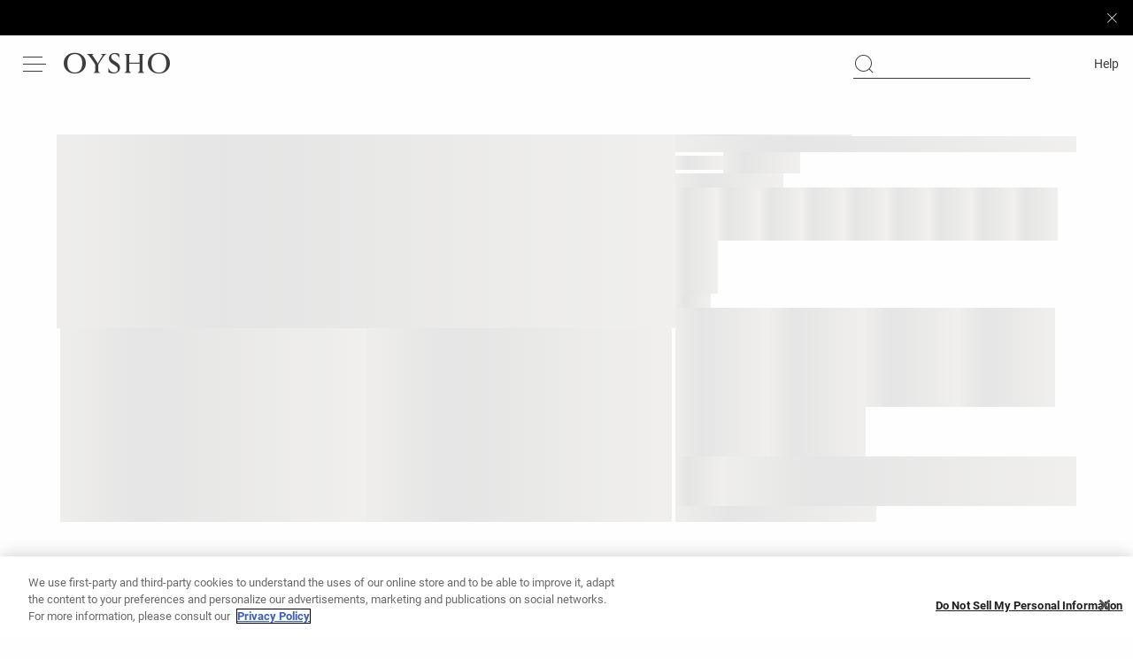

--- FILE ---
content_type: text/plain; charset=utf-8
request_url: https://st-ea.tyx45436.jscrambler.com/xafkdabbetk
body_size: 353
content:
[base64]

--- FILE ---
content_type: application/javascript
request_url: https://www.oysho.com/-GXuQZ/W3/ty/rsWS/bvuSRjEmJw/f5c5rGcah7EkOifu1p/RSlQbENwKAI/bj/hNGjcWbjcB
body_size: 177283
content:
(function(){if(typeof Array.prototype.entries!=='function'){Object.defineProperty(Array.prototype,'entries',{value:function(){var index=0;const array=this;return {next:function(){if(index<array.length){return {value:[index,array[index++]],done:false};}else{return {done:true};}},[Symbol.iterator]:function(){return this;}};},writable:true,configurable:true});}}());(function(){jU();rQO();C4O();var Gw=function(n4){return void n4;};var kK=function(Jg,rZ){return Jg^rZ;};var CX=function(DZ,gV){return DZ instanceof gV;};var x4=function(){cg=[];};var CQ=function(jT,P4){return jT==P4;};var j3=function(){return [":PF","8~","\x3f","\f\x00","5CU-\"-W","LI45\b(JA","PA","},^]0","","p](2]M<J=+\x00K","\x3fC^","\r6E",":\v! WZ7/+ET:","X6-QT%<","*I\x07N","i","> /GY\"\f*hT.WT",">","[(c","./\'JX\"96XZ-","T2\v6LW5","9We5-EB)4","8R\x40\"\f-}P<&\v!","\t\r9OC\"ZR6\b",">","\\)","\b\r9\x00JZ),-EZ>","D","y","ZZ7","F\"\v^I0\b/","\b79\t","\vO","j[3","<\"\\3+KT+J\x07/\x00[(\vyZT/\rj","st\x00:l8x\f9",".OA&%","*\t&\x07Ke+\n>Cv8\x3fBA.7","/","T+1K","|j+*^ Z-\t88NE3","DPg/lWm0\f\r8","E]","P*0F","lS!\f:X^7)<P","E5/","PB4","8S","F\"=hZ:","R57^_","^ )\f/","L*","5","V77","O\x40 7nO8","\x3f\t>\x3fLT#","&\f.","TG3","u(W8\x3f+\x07JG<X","SZ5\v","\v*N","\x3fWZ(\v1","SY20D","\n/SbV5;K","\b+Wa4","\'","[&\t0MO6","","\\W,7\r$W]","3FV<","(\r>","\x40G\"-O%^*;#MT++0GT,","","M(\v","\x007OZ-\tH#\x00T+\r<KBy$MR","f3\r0D","-\f+L","0;AO\v>88/Qv(7OO0","_^= ( /Sf.<","\r\'MA\rS\x07^","E/7O","5K]6","\x3fCR*","\v%F`6EK6>","(/#Fm%X\x40","",",\x40A.\t<~K<","\f/JV\";8^","+\v","_659","T,\t>QA","\b0B",">\x40Z*5O^","j4\rXX<","/\vWG&-kX2\"\t8\x07AP&\v\rC^*:","\"bt>ola#:)&1Pf>\nk6q\vK\v*[|>2F#h(--2`gw5k4b )\'6pl51{z38\"-2Np>&`n4+819Dt*<\ns6q>;)\t*s >4n4b )\'2`l\v5>k03:\"-Nt&`z4.(1\v9K|*>s0q>+)3*b *4k4b )\'0Jl\vIz3:\"-2Nw.&`~4+81\f9Dt*:\ns6q>Z)\t*o >4lb \v\'2`l\f5>kz03:\"->Nt&`z4.1\v9Kx*>s>q>++*b/*4k4b\t )\'6`l51cz3.\"-2Nq&E%X4+819Dt*>s6q>3)\t*p >4h4b \'2`l5>ky\n3:\"\"&Nt&`z4.(1\v9Kd*>s8q>+*3*b 64k4b )\'7Zl51sz3)\"-2Nv&`T4+819Dt*< s6T\v\t)\t*d >4ob =\'2`l5>ky 3:\"-Nt&`z4+1\v9Kd*>s4q>+-#*b >4k4b\v )\'7pl5>Ez3*\"-2Nv&`n4+819Dt*< s6q>R)\t*i >4nb)\v\'2`l5>kz03:\"-Nt&`z4,(1\v9K|*>s#q>+)3*b >4k4b\v )\'1`l5>Az3*\"-2Nq&`L4+819Dt*=0s6q1;)\t*l >4h$b P\'2`l\v5>kz\n3:\x07Nt\f:O&z9-&2lZ81#q>.\n-\r\'Nf*4k8K^*Q)ZlI2l8\n\r)ht\rpb*>2b.2M6j+:)zFl\x3f6ku9:* 6Dt5F>z\'()\v5jf=lk6q\v1\vrt-ic$z\v\n\'!OPF4[y4+*)\brt.iR>z+:)\v8pm)ky*\t#.2>ks>k4T\n392ybt,1Mb+:)\tM^>2F#^\b+89z\nRtk9:+\"2k^>\fB>z3:--2`f=k\x3fP+]6Dt\x00|aj8-5t5ec+:)\v2Y\"&!c6z2 \x3f;\v1t5,}/P+Dsr>`4ji\r:9\v2bt>5<O&z\x3f<2b.oE5^\b+9;bt,\fl[}+3.\v2bt2s6^\b+89!<aQ >k6v\t#\v2HFr0>`6z+8bt!I#y!;:)\v2\fr>`=n 3:\r2ed5 s/P\n+:\f:s>4lBJ>()2aL:k6t*)\t!|*>A6y\f,\v\'5p >K/u\t\"\"BZ%>o6z\fI)\v2bt,5<O&z\x3f<2ww\x3f\rhz#:)\v2ep >|!W+11w","D(W",">o(y\x3f)","]&\r=]I<))QG\":S","\n8","$8X4T=:","H\r8WZ59,DO0","\'EZ0)\r;FF3","E\"\r4CH0","u(L<\b#FG :B","#\x07","IZ.","SX1/,BF>:yI0!$L","5\t& WZ5>O","B_3","/KW\"\x07","4\n*ZU=1#OQ","T0*ER,\x07","JF7-I~!\t>L[","V3\r ",":QF\"95EO","|2;N~[-*h\\AluV","PA><","Kd","&","\r#VLvLlN",")5","+ Z~+","R5","*[NX","v5eFA8XV*U:","C\"=E","\r> WZ5>O\"K=\v\r9","FvJh","3\r fX","8YU:#\r8WZ5","K6/GZ0","2OK+\b","0DW57\x07)","bq","^=,/JV\"\f","\x404+c","-\x00TF>DW\v\r#FQ","P\x40$<Y",",X","QP *^I\t%LY7N^+","\f<^>O<\x07","\t&#KT)\v6G","XH)/","=T","\n&Q","T7\x3f","F4","_P","U"];};var IG=function(){Tg=["\x3f7=7","X=/\v1EU",";8<FZ3):","%$i|","8$w\";:<`)\b\tk17","\v*-<!","6\t%3","WY\x07;::vQ6",">%\\\\<","-\'A_&","O","\'6","<)","\n1","d","!LC1#7)-[D","\x40D7/1<\\Q)","ik><]\rjFN# );\x07FEo\r\x006d\x00t](#:y`Er{Jex\nuMN\ri","66<","s-+=y1e\"(-G","q\f\t","\"FB#O",";\x40Z\'/,",",*","1-A","++;GS<","->\\S *43< \'FQ;8-)AY*","SW<","\r35<<","`~8H","):","0&QW&$\x00:PC0f1*rLBr*\'WZ ","\x40W>\';P\\ \x0735","YJBb","QQ<2\b1+&","01*;JZ;\x3f\v< T^\"","S^","\"<","><T\'-u+7LW6","B *,3F","\x00+7,!VF","Z^(5=4=F","\x40R1;\'d\x40*(>8eCSP1>2+S\\<49 ","j ","X_\x3f>(6<1JY<","Q\x40R1,,_V)3,6\"K\x401>2+S\\","91,PB \\","=.9+7%L_<\x3fR:ZG6f\b5\'_<","1=;5","PB3\'\v:\\W\"","![T \v\"","!AU(","(","$m|v\fV8/y","QTw","1LE7",";\x07*=","\x07!68>","$\\C1;(;-;ME","JX\">\v1EU","47LD+","GU1\b(","\n)9\r:\x07LB&\'\t)Y","0=FU\b#8&","\x00EP79","FU1)\x07+=6\'","2-C","U .+-zR/\r2\r\v","0\"1-FC","P^;--L","j$","LL\'-%F","\x40D;;","!Q_<,91","PO<(;+-GQ1","E\')6<","C )*3B","}","+ \x3fLZ","\x40R1;\'d\x40*(>8eCSP1>2+S\\.+:6>","\v2,< 6LC<\x3f","\r!=\x3f=VE","\"=5&nY6.","\x070=7","(5<!BQ7","7+","B/+:h","\'\x3f<\n","TB&\x072=:&\x00QS","4175","Y5","F\x40;(0:\\U+\t216<","()AY+86*<!JY<\x00-\'G","*Ea","06!MW\x3f.","$TC14\x00\"=!","\'(.8>G3\x3f:%EDe\tf+) BRr%1e\\D $4<rME&*<-:\fN)*=7\x07B=k:h\\D $4<~UMY<f-:TIe\f,=:&[\'8 TF ]f\n+AY>e+-GQ1pprFB:$q","5,8&\x00P","$","\buD*-/50&USr&\x07,<B \t46y3USD;&+!CUe\v*-<|","6MS","R0\t)6","\nZ_)(","*\x07(<6%{7/>he\\$\v4x\t>\x00D;%R1[Q(\rf0<z;)\x00>:L","k",";MS ;<]","s*2*,1LD","1&S\fd.p","998","CQ)\b\v","G_!;++]u3\x002","+Z^+\r216<","6<FO\"9,;","06","/:+","*\n","%774Q[","w\b6rx\f7%\n%rd\'\tmi\f%<<4K_8 2&Z\x4042-/%\rZLbz\x40l|\x00rEWis","#:#FX6$\x00",",*zcU+4","8[","^tl","4)NS ","D \v","QY\x3f\b>:v_!",";","9!GC1","/\x072%L","/+\t3\x07B[%>$\\T","\n8o~&\x3f\r-DE ",">:^","QS\x3f$:","%AR \"::",",$","PB=9\b-Wg,\v*81JX5\n<-ED,\x00","ga7n^-jg_F^","12","0.>","#6=","B=-![W","[=/3","o\x07!0-\x3fQS","\x40W<=,",")\"Ff32!:;FY*","\buY1\',6 ","&k\'h~rZ2J5*eh","\n;%+g\v","/PD\r4,;7Wb;&,<T]5","SB$\v5","\x40&","}**="];};var n3=function vx(wg,Ac){var jc=vx;do{switch(wg){case cY:{QK=function(bT,v4,Tc,XT){return xZ.apply(this,[hL,arguments]);};Nx=function(){return xZ.apply(this,[J9,arguments]);};Ow=function(bw,rK){return xZ.apply(this,[rN,arguments]);};SR=function(IT,Zv){return xZ.apply(this,[PS,arguments]);};wg=XY;Wg=function(){return qQ.apply(this,[KH,arguments]);};}break;case sC:{wg-=kU;KX[DW()[D0(OR)].apply(null,[VZ,Ag,zg,xW])]=function(tW,U3){f3.push(I4);if(RR(U3,VZ))tW=KX(tW);if(RR(U3,cT)){var kZ;return f3.pop(),kZ=tW,kZ;}if(RR(U3,Lg)&&m0(typeof tW,E3()[F4(cT)].apply(null,[jX,GV,HV]))&&tW&&tW[IR()[UG(SZ)].apply(null,[dg(dg({})),IW,GQ,HR])]){var bv;return f3.pop(),bv=tW,bv;}var qv=RS[DR()[TG(vR)].apply(null,[WR,Nv,Sw,GV])][Iw()[OQ(OR)](V4,j4,m3,qg,d4,Kv)](null);KX[YV()[HW(cT)](sW,OG)](qv);RS[DR()[TG(vR)](WR,qw,Sw,gK)][m0(typeof ZW()[Ax(VZ)],'undefined')?ZW()[Ax(KK)].apply(null,[lc,Bv,zc,b0,rv]):ZW()[Ax(vv)].call(null,TW,W4,gK,dg(dg(VZ)),qw)](qv,E3()[F4(vR)](pz,Tv,Lw),vx(ZO,[E3()[F4(qg)].call(null,gK,Yg,kw),dg(dg({})),pT()[Wv(vv)](OR,NG,mg),tW]));if(RR(U3,KK)&&Yc(typeof tW,pT()[Wv(qg)](Mw,dG,sT)))for(var xR in tW)KX[E3()[F4(Lg)](UV,dg(VZ),wG)](qv,xR,function(B4){return tW[B4];}.bind(null,xR));var vg;return f3.pop(),vg=qv,vg;};}break;case JB:{RS[DR()[TG(qg)](Uk,vR,qW,BQ)][qR()[OK(OR)](P3,JX,Lg,bG,px,gx)]=function(PK){f3.push(Pz);var kX=YV()[HW(vv)].apply(null,[cT,Nf]);var M0=CT()[K0(SZ)].apply(null,[AV,rd]);var EX=RS[YV()[HW(Lg)].call(null,wZ,ST)](PK);for(var QG,dK,UW=Sx[VZ],dX=M0;EX[CT()[K0(vR)](p4,Dw)](KZ(UW,OR))||(dX=YV()[HW(Fg)](c3,JR),ZV(UW,VZ));kX+=dX[CT()[K0(vR)](p4,Dw)](RR(YQ,A4(QG,z4(cT,kT(ZV(UW,VZ),Qf[m0(typeof DW()[D0(vv)],Av([],[][[]]))?DW()[D0(cT)](tQ,kG,vQ,Kv):DW()[D0(vv)](vv,FV,NV,VQ)]())))))){dK=EX[YV()[HW(Lc)].apply(null,[W4,Kc])](UW+=lV(vv,Lg));if(MX(dK,Sx[KK])){throw new T4(E3()[F4(Fg)](nw,pR,fV));}QG=KZ(KW(QG,Sx[vv]),dK);}var gR;return f3.pop(),gR=kX,gR;};wg-=cC;}break;case N9:{var BZ;wg=pP;return f3.pop(),BZ=nR,BZ;}break;case VP:{j0(v9,[w4()]);qQ(Tl,[]);zw=qQ(zH,[]);qQ(Nl,[w4()]);Gx=qQ(dp,[]);r4=qQ(GL,[]);wg=bd;}break;case CP:{if(rT(typeof RS[DR()[TG(vR)].apply(null,[SW,QT,Sw,cT])][rT(typeof sw()[BV(vv)],Av(YV()[HW(vv)].call(null,cT,Rf),[][[]]))?sw()[BV(OR)](tG,qg,vv,qW):sw()[BV(Hg)].apply(null,[Dx,Pg,YT,VQ])],CT()[K0(qw)](Rw,NG))){RS[m0(typeof DR()[TG(zR)],'undefined')?DR()[TG(FH)].apply(null,[qZ,zx,Vg,vT]):DR()[TG(vR)](SW,Yg,Sw,UT)][ZW()[Ax(vv)].call(null,Mg,W4,Nv,Lg,qw)](RS[DR()[TG(vR)](SW,qw,Sw,hg)],sw()[BV(OR)](tG,qg,vv,GZ),vx(ZO,[pT()[Wv(vv)](YW,KR,mg),function(E0,k0){return vx.apply(this,[LH,arguments]);},DW()[D0(VZ)](cT,DX,vX,YQ),dg(dg([])),YV()[HW(SZ)].call(null,zR,UX),dg(dg({}))]));}(function(){return vx.apply(this,[b6,arguments]);}());f3.pop();wg=pP;}break;case I6:{var V0={};f3.push(Dg);wg=jN;KX[rT(typeof IR()[UG(zR)],Av([],[][[]]))?IR()[UG(qw)].call(null,UT,Ks,cH,QT):IR()[UG(BQ)].apply(null,[pR,pr,Z2,W5])]=Gr;KX[pT()[Wv(KK)](vv,dU,vh)]=V0;}break;case UB:{wg=sC;KX[YV()[HW(cT)].apply(null,[sW,JP])]=function(xq){return vx.apply(this,[pY,arguments]);};}break;case QB:{wg=N9;for(var On=VZ;Aq(On,Ac[IR()[UG(OR)].apply(null,[dg(dg({})),lj,r9,px])]);On++){var Sj=Ac[On];if(rT(Sj,null)&&rT(Sj,undefined)){for(var Ib in Sj){if(RS[DR()[TG(vR)].call(null,U1,OR,Sw,kr)][m0(typeof IR()[UG(qg)],Av('',[][[]]))?IR()[UG(BQ)](vv,xM,pn,Hm):IR()[UG(Lg)](x1,bG,QH,Rt)][E3()[F4(zR)].apply(null,[DA,Lg,jk])].call(Sj,Ib)){nR[Ib]=Sj[Ib];}}}}}break;case mk:{f3=B5();Y1();wg=nS;qQ.call(this,Lk,[nI()]);IG();j0.call(this,X9,[nI()]);fm();Oh.call(this,VY,[nI()]);}break;case n9:{var cj=Ac[GL];wg-=qC;f3.push(nF);this[sw()[BV(VZ)](Ur,vT,Sn,KK)]=cj;f3.pop();}break;case bd:{wg=IP;Oh(PB,[w4()]);GM=qQ(bN,[]);z5=j0(PB,[]);j0(zH,[w4()]);kI=j0(ZB,[]);Um=j0(rl,[]);j0(bk,[w4()]);(function(Rq,Vb){return j0.apply(this,[wN,arguments]);}(['G','gNXUL','J$UJUgX$UND______','J$G$ggL','gNNLND______','GLGGg_XD______','J_Ug','GYU$','L','YU','_','Y','$','$N','U_','J','Y$','Y_','JUUU','Y_$J','$Yg_____'],Eb));}break;case jN:{KX[E3()[F4(Lg)].call(null,UV,dg(VZ),NE)]=function(nh,Pm,z2){f3.push(fI);if(dg(KX[DR()[TG(cT)](cp,HR,Lq,Nv)](nh,Pm))){RS[DR()[TG(vR)].call(null,FV,vT,Sw,vs)][ZW()[Ax(vv)].call(null,dM,W4,Zm,dg(dg(VZ)),qw)](nh,Pm,vx(ZO,[E3()[F4(qg)](gK,UT,Ub),dg(dg({})),E3()[F4(vT)].call(null,M2,HR,qF),z2]));}f3.pop();};wg+=CP;}break;case mL:{wg-=cl;var KX=function(Bs){f3.push(qE);if(V0[Bs]){var fE;return fE=V0[Bs][ZW()[Ax(OR)].call(null,tD,V4,qw,dg({}),vT)],f3.pop(),fE;}var wM=V0[Bs]=vx(ZO,[ZW()[Ax(VZ)](t5,rM,gx,sT,VZ),Bs,YV()[HW(vT)].apply(null,[E5,Mt]),dg([]),ZW()[Ax(OR)].call(null,tD,V4,FM,HR,vT),{}]);Gr[Bs].call(wM[m0(typeof ZW()[Ax(OR)],Av(YV()[HW(vv)](cT,RF),[][[]]))?ZW()[Ax(KK)](sA,vv,O1,SZ,Nj):ZW()[Ax(OR)](tD,V4,Tv,xF,vT)],wM,wM[ZW()[Ax(OR)](tD,V4,Pj,dg([]),vT)],KX);wM[YV()[HW(vT)](E5,Mt)]=dg(dg({}));var K2;return K2=wM[ZW()[Ax(OR)].call(null,tD,V4,vs,SZ,vT)],f3.pop(),K2;};}break;case nN:{KX[rT(typeof DR()[TG(SZ)],Av([],[][[]]))?DR()[TG(cT)].call(null,YY,Js,Lq,X5):DR()[TG(FH)].apply(null,[xr,dg(dg(VZ)),Pz,vR])]=function(Ts,IM){return vx.apply(this,[M6,arguments]);};KX[YV()[HW(zR)](OM,pS)]=m0(typeof YV()[HW(vv)],Av([],[][[]]))?YV()[HW(d4)].apply(null,[OR,G5]):YV()[HW(vv)](cT,b9);var Gq;return Gq=KX(KX[E3()[F4(qw)].apply(null,[Kv,Fs,Zl])]=VZ),f3.pop(),Gq;}break;case XY:{qQ(ZB,[]);JE();wg=mk;sD=lr();P1=gF();mm();m2();ED();x4();}break;case IP:{Sx=Oh(v9,[['J_UND______','_','$NND______','G','Y$X','gNNLND______','GLGGg_XD______','gNXUL','J$UJUgX$UND______','J$G$ggL','GGGGGGG','L','GUNXXL_','L$','Y_$J','$_JG','Lg__','YgLGJ','L$XgG','Y','J','YJ','YN','YX','$','$_','$Y','$X','$U','Y__','XN','$N','Y$L','Yg','Y___','Y_','J$UJUgX$Ug','L___','Y__Y','$UUU','Y____','Gg$','YL','$___','g','YG','$_Yg','UUUUUU','$$$$','N','UG$','Xg','YY','YDGY','YDXL','$DYY','Lg_____','YDgX','YDJL','XX','UUU'],dg([])]);DL=function ytGPTYOrCK(){WX();pO();K9();var ZX;function sh(){return b.apply(this,[b2,arguments]);}function A7(){return t6.apply(this,[IX,arguments]);}function G6(){var D=[];G6=function(){return D;};return D;}function AY(){Z7=["X\rX),","3+F5","m0A-%7[8.W4%\x07)\x40MF\fK~G-*0R})UZ9j","U)1-P&[\tB","W5r$+zVk;U\x40kX`o\x40F]=","RY,d<","\x00wc]DSv>3.8q`>J\b\b","U"];}var C6;function Rr(EB,H3){return EB&H3;}function FP(){return zd()+dv("\x61\x31\x61\x33\x39\x30\x31")+3;}function NF(){return f2.apply(this,[gA,arguments]);}function m3(){return t6.apply(this,[Xr,arguments]);}function Wp(){return ZP(RH(),410169);}function FX(){return b.apply(this,[Q6,arguments]);}function gS(){return N2.apply(this,[Ht,arguments]);}function QM(a,b){return a.charCodeAt(b);}function nr(GU){return Vr()[GU];}function dv(a){return a.length;}function bX(){return t6.apply(this,[X6,arguments]);}var N3;function Rt(NS,xh){return NS[P6[MY]](xh);}function zh(){return Ec.apply(this,[KN,arguments]);}var US;function K9(){VU=D7+V7*nY+PX*nY*nY+lA*nY*nY*nY+bB*nY*nY*nY*nY,pc=bB+nY,cS=pS+V7*nY+D7*nY*nY+nY*nY*nY,R3=lA+PX*nY,X6=VF+bB*nY,H2=sU+nY,Y2=bB+V7*nY,Hr=Ac+bB*nY,Q6=D7+lA*nY,M5=pS+PX*nY,KA=jS+bB*nY,T6=pS+nY,IX=lA+V7*nY,b7=V7+pS*nY,Ht=VF+pS*nY,q5=V7+bB*nY,hU=sU+V7*nY,Q2=jS+PX*nY,Y7=lA+PX*nY+bB*nY*nY+bB*nY*nY*nY+lA*nY*nY*nY*nY,P=jS+pS*nY,b2=sU+pS*nY,A5=VF+V7*nY,BB=VF+nY,Uc=Ac+V7*nY,Zc=bB+bB*nY,s7=PX+nY,fF=bB+PX*nY+bB*nY*nY+bB*nY*nY*nY+lA*nY*nY*nY*nY,W2=Ac+nY,Ir=Ac+lA*nY,Kt=lA+pS*nY,KN=V7+nY,M2=VF+PX*nY,S7=lA+bB*nY,Y5=D7+bB*nY,YB=jS+nY,rU=Ac+pS*nY,fS=Ac+PX*nY,dt=D7+pS*nY,xN=D7+PX*nY,X2=lA+sU*nY+V7*nY*nY+bB*nY*nY*nY+bB*nY*nY*nY*nY,gA=PX+pS*nY,ht=sU+bB*nY,B6=V7+V7*nY,ph=bB+pS*nY,KF=pS+bB*nY,d6=sU+PX*nY,sA=pS+pS*nY,pX=bB+PX*nY,w2=pS+V7*nY,zY=jS+V7*nY,Xr=PX+V7*nY;}function L5(){return Ec.apply(this,[jS,arguments]);}var C7;function Wt(){return f2.apply(this,[nY,arguments]);}function Tf(){this["VD"]=this["VD"]<<13|this["VD"]>>>19;this.x9=Tl;}function ZP(pT,nd){var hp={pT:pT,VD:nd,k9:0,xJ:0,x9:qJ};while(!hp.x9());return hp["VD"]>>>0;}function kN(xX,gY){return xX*gY;}function f2(vh,DF){var tr=f2;switch(vh){case PX:{var fU=DF[D7];fU[r2]=function(){var f7=I5(RA(this[P5](),W6),this[P5]());var PA=G6()[PN(MY)](Ih,bh,Nc,sF({}));for(var v3=Et;v(v3,f7);v3++){PA+=String.fromCharCode(this[P5]());}return PA;};f2(dt,[fU]);}break;case M2:{var At=DF[D7];At[WY]=function(){var EU=this[P5]();while(L3(EU,E7.w)){this[EU](this);EU=this[P5]();}};}break;case nY:{var HU=DF[D7];HU[Mr]=function(){var A=G6()[PN(MY)].call(null,Ih,RN,Nc,sF(sF({})));for(let UX=Et;v(UX,W6);++UX){A+=this[P5]().toString(IF).padStart(W6,G6()[PN(IF)].call(null,h,Bt,IF,sF({})));}var jr=parseInt(A.slice(Ih,Z5),IF);var jN=A.slice(Z5);if(Wr(jr,Et)){if(Wr(jN.indexOf(sN()[Sc(Et)].apply(null,[Ih,sF(sF(Et)),GF,KB])),dN(Ih))){return Et;}else{jr-=Jr[MY];jN=tt(G6()[PN(IF)](h,U6,IF,s),jN);}}else{jr-=Jr[Zt];jN=tt(sN()[Sc(Et)].apply(null,[Ih,sF({}),w6,KB]),jN);}var wt=Et;var HX=Ih;for(let Ch of jN){wt+=kN(HX,parseInt(Ch));HX/=IF;}return kN(wt,Math.pow(IF,jr));};f2(gA,[HU]);}break;case d6:{var d=DF[D7];var JB=DF[Ac];d[BY]=function(hY){return qU(tt(hY,JB),X3);};f2(Y2,[d]);}break;case S7:{var jA=DF[D7];jA[jA[BY](pF)]=function(){this[hX].push(SU(this[gF](),this[gF]()));};b(pc,[jA]);}break;case gA:{var Cr=DF[D7];Cr[bF]=function(){var ZB=I5(I5(I5(RA(this[P5](),HF),RA(this[P5](),vU)),RA(this[P5](),W6)),this[P5]());return ZB;};f2(PX,[Cr]);}break;case H2:{var KY=DF[D7];KY[vU]=function(O6,kB){return {get T(){return O6[kB];},set T(BA){O6[kB]=BA;}};};f2(M2,[KY]);}break;case dt:{var F3=DF[D7];F3[DS]=function(k2){return {get T(){return k2;},set T(n3){k2=n3;}};};f2(A5,[F3]);}break;case Y2:{var SF=DF[D7];f2(S7,[SF]);}break;case A5:{var VA=DF[D7];VA[AS]=function(jh){return {get T(){return jh;},set T(kt){jh=kt;}};};f2(H2,[VA]);}break;}}var s2;function pN(zU,JF){return zU-JF;}function LY(){var qA=Object['\x63\x72\x65\x61\x74\x65'](Object['\x70\x72\x6f\x74\x6f\x74\x79\x70\x65']);LY=function(){return qA;};return qA;}function vd(){this["dH"]=this["dH"]<<15|this["dH"]>>>17;this.x9=mC;}function LJ(a,b,c){return a.indexOf(b,c);}var W3;function KU(){return b.apply(this,[Ac,arguments]);}var CU;function dN(B7){return -B7;}function v(gU,N){return gU<N;}function QS(FB,jX){var PU=QS;switch(FB){case jS:{var BF=jX[D7];BF[TF]=function(z,p5){var d7=atob(z);var Jh=Et;var nc=[];var j3=Et;for(var Vc=Et;v(Vc,d7.length);Vc++){nc[j3]=d7.charCodeAt(Vc);Jh=TA(Jh,nc[j3++]);}f2(d6,[this,qU(tt(Jh,p5),X3)]);return nc;};f2(nY,[BF]);}break;case pS:{var r5=jX[D7];r5[P5]=function(){return this[mc][this[gr][E7.c]++];};QS(jS,[r5]);}break;case ph:{var FS=jX[D7];FS[gF]=function(g5){return this[Zr](g5?this[hX][pN(this[hX][Hc()[wh(Et)].call(null,Et,vB)],Ih)]:this[hX].pop());};QS(pS,[FS]);}break;case fS:{var YX=jX[D7];YX[Zr]=function(nS){return Wr(typeof nS,G6()[PN(Zt)].apply(null,[dN(MS),ON,Ih,Ih]))?nS.T:nS;};QS(ph,[YX]);}break;case D7:{var Q=jX[D7];Q[UU]=function(rh){return Z2.call(this[R7],rh,this);};QS(fS,[Q]);}break;case sA:{var Rh=jX[D7];Rh[WB]=function(TU,pt,mh){if(Wr(typeof TU,G6()[PN(Zt)].call(null,dN(MS),sF([]),Ih,RN))){mh?this[hX].push(TU.T=pt):TU.T=pt;}else{JY.call(this[R7],TU,pt);}};QS(D7,[Rh]);}break;case q5:{var p7=jX[D7];p7[pB]=function(dh,QY){this[gr][dh]=QY;};p7[wc]=function(T7){return this[gr][T7];};QS(sA,[p7]);}break;}}function S2(t2,ES){return t2>>ES;}var U5;function Gg(){return this;}function t6(b5,MB){var YY=t6;switch(b5){case Zc:{var kS=MB[D7];kS[kS[BY](x3)]=function(){var n7=this[P5]();var C3=kS[bF]();if(this[gF](n7)){this[pB](E7.c,C3);}};nU(nY,[kS]);}break;case KA:{var Ut=MB[D7];Ut[Ut[BY](dB)]=function(){this[hX].push(kN(this[gF](),this[gF]()));};t6(Zc,[Ut]);}break;case X6:{var G7=MB[D7];G7[G7[BY](gr)]=function(){this[hX].push(this[UU](this[r2]()));};t6(KA,[G7]);}break;case P:{var LS=MB[D7];LS[LS[BY](WU)]=function(){this[hX].push(V5(this[gF](),this[gF]()));};t6(X6,[LS]);}break;case M5:{var XS=MB[D7];XS[XS[BY](Gt)]=function(){this[hX].push(UB(this[gF](),this[gF]()));};t6(P,[XS]);}break;case YB:{var WN=MB[D7];WN[WN[BY](U3)]=function(){this[hX].push(TA(this[gF](),this[gF]()));};t6(M5,[WN]);}break;case IX:{var GS=MB[D7];GS[GS[BY](mU)]=function(){this[hX]=[];s2.call(this[R7]);this[pB](E7.c,this[mc].length);};t6(YB,[GS]);}break;case w2:{var xU=MB[D7];xU[xU[BY](bt)]=function(){this[hX].push(qU(this[gF](),this[gF]()));};t6(IX,[xU]);}break;case Xr:{var LN=MB[D7];LN[LN[BY](AU)]=function(){var Nr=[];var RU=this[P5]();while(RU--){switch(this[hX].pop()){case Et:Nr.push(this[gF]());break;case Ih:var s6=this[gF]();for(var wY of s6){Nr.push(wY);}break;}}this[hX].push(this[DS](Nr));};t6(w2,[LN]);}break;case hU:{var MN=MB[D7];MN[MN[BY](kr)]=function(){var x6=this[P5]();var C5=this[gF]();var lr=this[gF]();var I=this[vU](lr,C5);if(sF(x6)){var f3=this;var T5={get(f){f3[Cc]=f;return lr;}};this[Cc]=new Proxy(this[Cc],T5);}this[hX].push(I);};t6(Xr,[MN]);}break;}}function HY(){return t6.apply(this,[Zc,arguments]);}function cN(r3,J5){var qY=cN;switch(r3){case S7:{var O3=J5[D7];var tS=tt([],[]);for(var A3=pN(O3.length,Ih);V5(A3,Et);A3--){tS+=O3[A3];}return tS;}break;case pX:{var sY=J5[D7];C7.VY=cN(S7,[sY]);while(v(C7.VY.length,bh))C7.VY+=C7.VY;}break;case T6:{EX=function(NY){return cN.apply(this,[pX,arguments]);};C7.apply(null,[Ih,R7,dN(I2)]);}break;case Q2:{var TB=J5[D7];var Nh=J5[Ac];var XF=J5[V7];var LA=US[MY];var t5=tt([],[]);var E=US[TB];var x7=pN(E.length,Ih);while(V5(x7,Et)){var vr=qU(tt(tt(x7,XF),Mh()),LA.length);var w=Rt(E,x7);var dr=Rt(LA,vr);t5+=kA(M2,[Rr(W5(Rr(w,dr)),I5(w,dr))]);x7--;}return Ec(ph,[t5]);}break;case zY:{var wX=J5[D7];var V2=tt([],[]);var IB=pN(wX.length,Ih);while(V5(IB,Et)){V2+=wX[IB];IB--;}return V2;}break;case Hr:{var IA=J5[D7];C6.lS=cN(zY,[IA]);while(v(C6.lS.length,sB))C6.lS+=C6.lS;}break;case b7:{Ic=function(tc){return cN.apply(this,[Hr,arguments]);};C6.call(null,kF,dN(qt));}break;case PX:{var t=J5[D7];var rr=J5[Ac];var VB=Z7[Zt];var CS=tt([],[]);var xc=Z7[t];var mS=pN(xc.length,Ih);if(V5(mS,Et)){do{var mX=qU(tt(tt(mS,rr),Mh()),VB.length);var f6=Rt(xc,mS);var zc=Rt(VB,mX);CS+=kA(M2,[I5(Rr(W5(f6),zc),Rr(W5(zc),f6))]);mS--;}while(V5(mS,Et));}return kA(H2,[CS]);}break;case M5:{var xA=J5[D7];var DB=J5[Ac];var ZN=J5[V7];var k=J5[PX];var m6=j7[IF];var F5=tt([],[]);var MX=j7[xA];var DY=pN(MX.length,Ih);if(V5(DY,Et)){do{var n6=qU(tt(tt(DY,k),Mh()),m6.length);var C2=Rt(MX,DY);var UY=Rt(m6,n6);F5+=kA(M2,[Rr(W5(Rr(C2,UY)),I5(C2,UY))]);DY--;}while(V5(DY,Et));}return kA(sA,[F5]);}break;case s7:{var St=J5[D7];var m=tt([],[]);var j2=pN(St.length,Ih);if(V5(j2,Et)){do{m+=St[j2];j2--;}while(V5(j2,Et));}return m;}break;}}function Pt(){return QS.apply(this,[sA,arguments]);}return N5.call(this,PX);function JA(){return nU.apply(this,[H2,arguments]);}function mN(){return QS.apply(this,[ph,arguments]);}var j7;function QB(){return b.apply(this,[ph,arguments]);}function Ec(MF,Kr){var tX=Ec;switch(MF){case ph:{var g6=Kr[D7];C7=function(AF,CX,F2){return N2.apply(this,[Hr,arguments]);};return EX(g6);}break;case Y2:{var vS=Kr[D7];var qB=Kr[Ac];var E2=tt([],[]);var U2=qU(tt(qB,Mh()),RN);var V6=Ah[vS];var LB=Et;while(v(LB,V6.length)){var JX=Rt(V6,LB);var tA=Rt(zh.OF,U2++);E2+=kA(M2,[Rr(I5(W5(JX),W5(tA)),I5(JX,tA))]);LB++;}return E2;}break;case BB:{var l=Kr[D7];zh=function(Sr,K7){return Ec.apply(this,[Y2,arguments]);};return Yr(l);}break;case KN:{var c=Kr[D7];var IU=Kr[Ac];var h5=Ah[Et];var tB=tt([],[]);var Q7=Ah[c];var V3=pN(Q7.length,Ih);while(V5(V3,Et)){var S6=qU(tt(tt(V3,IU),Mh()),h5.length);var c3=Rt(Q7,V3);var zS=Rt(h5,S6);tB+=kA(M2,[Rr(I5(W5(c3),W5(zS)),I5(c3,zS))]);V3--;}return Ec(BB,[tB]);}break;case pc:{var wS=Kr[D7];fN(wS[Et]);for(var p2=Et;v(p2,wS.length);++p2){G6()[wS[p2]]=function(){var FN=wS[p2];return function(FU,k3,k6,YS){var dS=Ft(FU,dU,k6,OA);G6()[FN]=function(){return dS;};return dS;};}();}}break;case s7:{var jY=Kr[D7];var LU=Kr[Ac];var Gr=G6()[PN(MY)](Ih,hA,Nc,l7);for(var J6=Et;v(J6,jY[Hc()[wh(Et)](Et,vB)]);J6=tt(J6,Ih)){var g=jY[Hc()[wh(Ih)](Nc,TF)](J6);var p6=LU[g];Gr+=p6;}return Gr;}break;case KF:{var n={'\x24':sN()[Sc(Et)].call(null,Ih,zA,HF,KB),'\x43':dF()[kU(Et)](Zt,v6,HN),'\x49':LY()[nr(Et)](dN(T2),sF(sF([])),Et),'\x4a':sN()[Sc(Ih)](Zt,l7,RN,dN(m5)),'\x4e':G6()[PN(Et)].apply(null,[q7,JN,Zt,SB]),'\x59':G6()[PN(Ih)].call(null,dN(q6),sF(Et),nB,J7),'\x6a':dF()[kU(Ih)](IF,KX,nA),'\x6c':G6()[PN(IF)].call(null,h,VX,IF,ZY)};return function(hF){return Ec(s7,[hF,n]);};}break;case X6:{var FF=Kr[D7];ZX(FF[Et]);var h6=Et;if(v(h6,FF.length)){do{LY()[FF[h6]]=function(){var W7=FF[h6];return function(n2,Xc,Ur){var R2=m2.call(null,n2,lB,Ur);LY()[W7]=function(){return R2;};return R2;};}();++h6;}while(v(h6,FF.length));}}break;case jS:{var TS=Kr[D7];U5(TS[Et]);var BN=Et;while(v(BN,TS.length)){sN()[TS[BN]]=function(){var JU=TS[BN];return function(vF,tF,Y,K2){var p3=CU.apply(null,[vF,zr,sF([]),K2]);sN()[JU]=function(){return p3;};return p3;};}();++BN;}}break;case YB:{var TY=Kr[D7];var Mt=Kr[Ac];var Fh=Kr[V7];var v5=Kr[PX];var D2=tt([],[]);var jc=qU(tt(v5,Mh()),j);var z5=j7[TY];for(var cF=Et;v(cF,z5.length);cF++){var jB=Rt(z5,cF);var YN=Rt(CU.Wh,jc++);D2+=kA(M2,[Rr(W5(Rr(jB,YN)),I5(jB,YN))]);}return D2;}break;}}function rc(){return t6.apply(this,[hU,arguments]);}function rX(CB,Dh){return CB!==Dh;}function Z6(){return t6.apply(this,[YB,arguments]);}function pY(){return N5.apply(this,[jS,arguments]);}function kp(){this["VD"]=(this["VD"]&0xffff)*0xc2b2ae35+(((this["VD"]>>>16)*0xc2b2ae35&0xffff)<<16)&0xffffffff;this.x9=zO;}var JY;function vN(){return N5.apply(this,[VF,arguments]);}function sS(){return f2.apply(this,[A5,arguments]);}function W5(cY){return ~cY;}var Jr;var Tc;function UN(){return nU.apply(this,[R3,arguments]);}function jg(){return Rg(`${Hc()[wh(Et)]}`,jJ()+1);}function G(){return f2.apply(this,[d6,arguments]);}var z3;function WX(){Tc=Object['\x63\x72\x65\x61\x74\x65'](Object['\x70\x72\x6f\x74\x6f\x74\x79\x70\x65']);Et=0;Hc()[wh(Et)]=ytGPTYOrCK;if(typeof window!=='undefined'){z3=window;}else if(typeof global!=='undefined'){z3=global;}else{z3=this;}}var Ih,IF,MY,Et,Zt,W6,kF,Nc,nB,DU,pB,PF,M7,lF,bh,R7,I2,IS,MS,sB,NN,qt,RF,RN,dU,OA,zA,HF,KB,v6,HN,T2,l7,m5,q7,JN,SB,q6,J7,KX,nA,h,VX,ZY,hA,vB,TF,lB,bN,zX,RS,ON,zr,j,GY,c2,OX,s,hX,Cc,vU,mU,BY,U7,gF,WA,r2,CF,P5,sX,c6,GF,F6,bF,SS,fr,WB,Nt,pU,AS,d3,gr,WY,vc,E5,Gc,Zr,bS,Gh,mB,QU,c7,N6,x3,dB,UU,WU,Gt,U3,mc,bt,AU,DS,kr,AX,TN,N7,wr,dc,D6,OS,pF,X3,Mr,Bt,Z5,U6,w6,wc;function mC(){this["dH"]=(this["dH"]&0xffff)*0x1b873593+(((this["dH"]>>>16)*0x1b873593&0xffff)<<16)&0xffffffff;this.x9=Iv;}function UB(A6,mF){return A6===mF;}var gN;function XP(){if(this["xJ"]<dv(this["pT"]))this.x9=qJ;else this.x9=Ud;}function Sc(lY){return Vr()[lY];}function kU(x2){return Vr()[x2];}function s3(){Ah=["VsPtsx>J$MBi;\x3f4,h%/z}=<|l%!5","6k-_","\vUQJcU\tK]^/"];}function I5(LX,OB){return LX|OB;}function E3(){return N5.apply(this,[W2,arguments]);}function GX(){return t6.apply(this,[w2,arguments]);}function TA(SX,Vt){return SX^Vt;}var F7;function nU(QF,I6){var gc=nU;switch(QF){case H2:{var zt=I6[D7];zt[zt[BY](SS)]=function(){this[hX].push(g3(this[gF](),this[gF]()));};N5(jS,[zt]);}break;case BB:{var cX=I6[D7];cX[cX[BY](fr)]=function(){this[WB](this[hX].pop(),this[gF](),this[P5]());};nU(H2,[cX]);}break;case Y2:{var hB=I6[D7];hB[hB[BY](Nt)]=function(){this[hX].push(this[gF]()&&this[gF]());};nU(BB,[hB]);}break;case YB:{var YA=I6[D7];YA[YA[BY](pU)]=function(){var SN=this[P5]();var fh=this[P5]();var mY=this[bF]();var tU=W3.call(this[R7]);var h2=this[Cc];this[hX].push(function(...H6){var Pc=YA[Cc];SN?YA[Cc]=h2:YA[Cc]=YA[AS](this);var cU=pN(H6.length,fh);YA[d3]=tt(cU,Ih);while(v(cU++,Et)){H6.push(undefined);}for(let RX of H6.reverse()){YA[hX].push(YA[AS](RX));}DX.call(YA[R7],tU);var fc=YA[gr][E7.c];YA[pB](E7.c,mY);YA[hX].push(H6.length);YA[WY]();var MA=YA[gF]();while(TX(--cU,Et)){YA[hX].pop();}YA[pB](E7.c,fc);YA[Cc]=Pc;return MA;});};nU(Y2,[YA]);}break;case P:{var bc=I6[D7];bc[bc[BY](vc)]=function(){gN.call(this[R7]);};nU(YB,[bc]);}break;case bB:{var WS=I6[D7];WS[WS[BY](E5)]=function(){this[hX].push(this[AS](undefined));};nU(P,[WS]);}break;case B6:{var L2=I6[D7];L2[L2[BY](Gc)]=function(){var xS=[];var RB=this[hX].pop();var NB=pN(this[hX].length,Ih);for(var lN=Et;v(lN,RB);++lN){xS.push(this[Zr](this[hX][NB--]));}this[WB](dF()[kU(IF)].apply(null,[Et,sF([]),bS]),xS);};nU(bB,[L2]);}break;case Ht:{var UF=I6[D7];UF[UF[BY](Gh)]=function(){var qX=this[P5]();var xF=this[P5]();var VN=this[P5]();var FY=this[gF]();var Y3=[];for(var Ot=Et;v(Ot,VN);++Ot){switch(this[hX].pop()){case Et:Y3.push(this[gF]());break;case Ih:var Dc=this[gF]();for(var gX of Dc.reverse()){Y3.push(gX);}break;default:throw new Error(sN()[Sc(IF)](MY,sF(sF([])),mB,QU));}}var qr=FY.apply(this[Cc].T,Y3.reverse());qX&&this[hX].push(this[AS](qr));};nU(B6,[UF]);}break;case R3:{var jU=I6[D7];jU[jU[BY](c7)]=function(){this[hX].push(kN(dN(Ih),this[gF]()));};nU(Ht,[jU]);}break;case nY:{var Tr=I6[D7];Tr[Tr[BY](N6)]=function(){F7.call(this[R7]);};nU(R3,[Tr]);}break;}}function fB(){return f2.apply(this,[Y2,arguments]);}function Ud(){this["VD"]^=this["k9"];this.x9=NH;}function Fc(){return nU.apply(this,[Ht,arguments]);}var b7,d6,w2,Ht,X6,M2,IX,M5,Y2,hU,cS,W2,Uc,Hr,zY,H2,q5,KN,ph,X2,KF,sA,Ir,BB,pX,Q2,b2,YB,fF,S7,Y7,fS,xN,Y5,P,dt,Kt,R3,Zc,pc,rU,s7,VU,Q6,B6,T6,Xr,gA,ht,A5,KA;function sF(qS){return !qS;}function b(K6,vt){var X7=b;switch(K6){case Q6:{var pr=vt[D7];pr[pr[BY](AX)]=function(){this[hX].push(v(this[gF](),this[gF]()));};t6(hU,[pr]);}break;case Ac:{var H7=vt[D7];H7[H7[BY](TN)]=function(){this[hX].push(GB(this[gF](),this[gF]()));};b(Q6,[H7]);}break;case BB:{var wB=vt[D7];wB[wB[BY](N7)]=function(){this[hX].push(S2(this[gF](),this[gF]()));};b(Ac,[wB]);}break;case rU:{var G2=vt[D7];G2[G2[BY](wr)]=function(){var ZA=this[P5]();var xt=G2[bF]();if(sF(this[gF](ZA))){this[pB](E7.c,xt);}};b(BB,[G2]);}break;case b2:{var x5=vt[D7];x5[x5[BY](dc)]=function(){this[hX].push(pN(this[gF](),this[gF]()));};b(rU,[x5]);}break;case ph:{var EY=vt[D7];EY[EY[BY](D6)]=function(){var l3=this[P5]();var Tt=this[hX].pop();var P3=this[hX].pop();var QN=this[hX].pop();var PY=this[gr][E7.c];this[pB](E7.c,Tt);try{this[WY]();}catch(lX){this[hX].push(this[AS](lX));this[pB](E7.c,P3);this[WY]();}finally{this[pB](E7.c,QN);this[WY]();this[pB](E7.c,PY);}};b(b2,[EY]);}break;case Y5:{var M=vt[D7];M[M[BY](j)]=function(){this[hX].push(I5(this[gF](),this[gF]()));};b(ph,[M]);}break;case zY:{var O2=vt[D7];O2[O2[BY](M7)]=function(){this[hX].push(this[bF]());};b(Y5,[O2]);}break;case YB:{var nh=vt[D7];nh[nh[BY](PF)]=function(){this[hX].push(tt(this[gF](),this[gF]()));};b(zY,[nh]);}break;case pc:{var l5=vt[D7];l5[l5[BY](OS)]=function(){this[hX].push(rX(this[gF](),this[gF]()));};b(YB,[l5]);}break;}}function Q3(){return nU.apply(this,[B6,arguments]);}function Dt(ft){this[hX]=Object.assign(this[hX],ft);}function N5(LF,lt){var kX=N5;switch(LF){case PX:{N3=function(r6){this[hX]=[r6[Cc].T];};JY=function(ZF,S){return N5.apply(this,[Ac,arguments]);};Z2=function(r7,XX){return N5.apply(this,[b2,arguments]);};gN=function(){this[hX][this[hX].length]={};};F7=function(){this[hX].pop();};EX=function(){return cN.apply(this,[T6,arguments]);};W3=function(){return [...this[hX]];};DX=function(Eh){return N5.apply(this,[xN,arguments]);};s2=function(){this[hX]=[];};C7=function(hN,rN,hc){return cN.apply(this,[Q2,arguments]);};Ic=function(){return cN.apply(this,[b7,arguments]);};C6=function(J,q2){return cN.apply(this,[PX,arguments]);};CU=function(cr,cA,c5,FA){return cN.apply(this,[M5,arguments]);};ZX=function(){return XB.apply(this,[ht,arguments]);};Yr=function(){return XB.apply(this,[B6,arguments]);};fN=function(){return XB.apply(this,[Xr,arguments]);};U5=function(){return N2.apply(this,[ph,arguments]);};w3=function(Th,rY,K){return N5.apply(this,[H2,arguments]);};N2(Q6,[]);R();p();N2.call(this,Uc,[Vr()]);I7();Ec.call(this,pc,[Vr()]);hr=H5();Ec.call(this,X6,[Vr()]);AY();N2.call(this,Ht,[Vr()]);j7=Lt();Ec.call(this,jS,[Vr()]);s3();N2.call(this,Q2,[Vr()]);Jr=kA(xN,[['YlY','YYN','Jj','$lYYCllllll','$lYICllllll'],sF(sF(Et))]);E7={c:Jr[Et],i:Jr[Ih],w:Jr[IF]};;dX=class dX {constructor(){this[gr]=[];this[mc]=[];this[hX]=[];this[d3]=Et;QS(q5,[this]);this[Hc()[wh(Nc)].apply(null,[nB,T2])]=w3;}};return dX;}break;case Ac:{var ZF=lt[D7];var S=lt[Ac];return this[hX][pN(this[hX].length,Ih)][ZF]=S;}break;case b2:{var r7=lt[D7];var XX=lt[Ac];for(var xY of [...this[hX]].reverse()){if(GB(r7,xY)){return XX[vU](xY,r7);}}throw Hc()[wh(Zt)].apply(null,[IF,mU]);}break;case xN:{var Eh=lt[D7];if(UB(this[hX].length,Et))this[hX]=Object.assign(this[hX],Eh);}break;case H2:{var Th=lt[D7];var rY=lt[Ac];var K=lt[V7];this[mc]=this[TF](rY,K);this[Cc]=this[AS](Th);this[R7]=new N3(this);this[pB](E7.c,Et);try{while(v(this[gr][E7.c],this[mc].length)){var CY=this[P5]();this[CY](this);}}catch(wN){}}break;case hU:{var Oc=lt[D7];Oc[Oc[BY](U7)]=function(){this[hX].push(RA(this[gF](),this[gF]()));};}break;case Kt:{var SY=lt[D7];SY[SY[BY](WA)]=function(){this[hX].push(this[r2]());};N5(hU,[SY]);}break;case VF:{var nt=lt[D7];nt[nt[BY](CF)]=function(){this[hX].push(this[P5]());};N5(Kt,[nt]);}break;case W2:{var ch=lt[D7];ch[ch[BY](sX)]=function(){var cc=this[hX].pop();var nN=this[P5]();if(L3(typeof cc,G6()[PN(Zt)](dN(MS),c6,Ih,GF))){throw G6()[PN(Nc)].call(null,F6,sF(sF([])),Et,sF(sF([])));}if(TX(nN,Ih)){cc.T++;return;}this[hX].push(new Proxy(cc,{get(GN,qc,nF){if(nN){return ++GN.T;}return GN.T++;}}));};N5(VF,[ch]);}break;case jS:{var WF=lt[D7];WF[WF[BY](NN)]=function(){this[pB](E7.c,this[bF]());};N5(W2,[WF]);}break;}}var EX;function C(){return N2.apply(this,[Uc,arguments]);}function Mh(){var ZJ;ZJ=sp()-Wp();return Mh=function(){return ZJ;},ZJ;}function Hc(){var tY=[]['\x6b\x65\x79\x73']();Hc=function(){return tY;};return tY;}function mA(){return b.apply(this,[pc,arguments]);}function Fp(){this["VD"]^=this["VD"]>>>13;this.x9=kp;}function cB(){var BX={};cB=function(){return BX;};return BX;}function z6(){return QS.apply(this,[fS,arguments]);}0xa1a3901,1301764666;var Ah;function g3(Qr,sc){return Qr>>>sc;}function zN(){return QS.apply(this,[jS,arguments]);}function xg(){this["dH"]=(this["dH"]&0xffff)*0xcc9e2d51+(((this["dH"]>>>16)*0xcc9e2d51&0xffff)<<16)&0xffffffff;this.x9=vd;}var P6;var Ic;function rt(){return b.apply(this,[zY,arguments]);}function dF(){var XY=Object['\x63\x72\x65\x61\x74\x65']({});dF=function(){return XY;};return XY;}function PN(xr){return Vr()[xr];}function V5(VS,X){return VS>=X;}function SU(EN,v7){return EN/v7;}var Z7;function Rg(a,b,c){return a.substr(b,c);}var DX;var Z2;function Kh(){return b.apply(this,[YB,arguments]);}var dX;function kA(X5,dY){var L=kA;switch(X5){case sA:{var OU=dY[D7];CU=function(F,z7,W,QA){return Ec.apply(this,[YB,arguments]);};return U5(OU);}break;case rU:{var V=dY[D7];var m7=dY[Ac];var ZS=dY[V7];var mt=hr[Ih];var AN=tt([],[]);var NX=hr[ZS];var jF=pN(NX.length,Ih);if(V5(jF,Et)){do{var L7=qU(tt(tt(jF,V),Mh()),mt.length);var Dr=Rt(NX,jF);var It=Rt(mt,L7);AN+=kA(M2,[I5(Rr(W5(Dr),It),Rr(W5(It),Dr))]);jF--;}while(V5(jF,Et));}return N2(YB,[AN]);}break;case ht:{var B5=dY[D7];var v2=dY[Ac];var ct=dY[V7];var XA=dY[PX];var qF=OY[kF];var h7=tt([],[]);var mr=OY[ct];for(var gt=pN(mr.length,Ih);V5(gt,Et);gt--){var Yh=qU(tt(tt(gt,B5),Mh()),qF.length);var K5=Rt(mr,gt);var Ar=Rt(qF,Yh);h7+=kA(M2,[I5(Rr(W5(K5),Ar),Rr(W5(Ar),K5))]);}return N2(sA,[h7]);}break;case xN:{var zF=dY[D7];var ZU=dY[Ac];var Yt=[];var fA=Ec(KF,[]);var lh=ZU?z3[cB()[KS(Et)](Ih,c2)]:z3[Hc()[wh(IF)].apply(null,[MY,GY])];for(var J2=Et;v(J2,zF[Hc()[wh(Et)](Et,vB)]);J2=tt(J2,Ih)){Yt[Hc()[wh(MY)](Ih,dN(I2))](lh(fA(zF[J2])));}return Yt;}break;case M2:{var Pr=dY[D7];if(br(Pr,fF)){return z3[P6[IF]][P6[Ih]](Pr);}else{Pr-=Y7;return z3[P6[IF]][P6[Ih]][P6[Et]](null,[tt(S2(Pr,pB),X2),tt(qU(Pr,cS),VU)]);}}break;case X6:{var st=dY[D7];var Sh=dY[Ac];var z2=tt([],[]);var l6=qU(tt(Sh,Mh()),RF);var gh=Z7[st];var AB=Et;while(v(AB,gh.length)){var DA=Rt(gh,AB);var XN=Rt(C6.lS,l6++);z2+=kA(M2,[I5(Rr(W5(DA),XN),Rr(W5(XN),DA))]);AB++;}return z2;}break;case H2:{var nX=dY[D7];C6=function(kh,HA){return kA.apply(this,[X6,arguments]);};return Ic(nX);}break;}}function fX(){return f2.apply(this,[dt,arguments]);}function TX(bU,I3){return bU>I3;}function Kc(){return b.apply(this,[rU,arguments]);}function pA(){return f2.apply(this,[PX,arguments]);}function RV(){this["VD"]=(this["VD"]&0xffff)*0x85ebca6b+(((this["VD"]>>>16)*0x85ebca6b&0xffff)<<16)&0xffffffff;this.x9=Fp;}var OY;function qJ(){this["dH"]=QM(this["pT"],this["xJ"]);this.x9=f9;}function L3(f5,sr){return f5!=sr;}function Vr(){var CN=['lc','P2','w7','Z3','zB','BU'];Vr=function(){return CN;};return CN;}var PX,sU,D7,VF,pS,V7,nY,bB,jS,Ac,lA;function RA(g2,Br){return g2<<Br;}function RH(){return bI()+jg()+typeof z3[Hc()[wh(Et)].name];}function r(){return N5.apply(this,[hU,arguments]);}function lU(){return nU.apply(this,[Y2,arguments]);}function Fr(){return nU.apply(this,[bB,arguments]);}function tt(L6,JS){return L6+JS;}function m2(){return kA.apply(this,[rU,arguments]);}function pO(){pS=! +[]+! +[]+! +[]+! +[],jS=+ ! +[]+! +[]+! +[]+! +[]+! +[]+! +[]+! +[],PX=+ ! +[]+! +[]+! +[],VF=[+ ! +[]]+[+[]]-+ ! +[]-+ ! +[],nY=[+ ! +[]]+[+[]]-[],V7=! +[]+! +[],D7=+[],Ac=+ ! +[],sU=[+ ! +[]]+[+[]]-+ ! +[],bB=+ ! +[]+! +[]+! +[]+! +[]+! +[],lA=+ ! +[]+! +[]+! +[]+! +[]+! +[]+! +[];}function Wg(){this["k9"]++;this.x9=DH;}function d2(){return nU.apply(this,[BB,arguments]);}function Iv(){this["VD"]^=this["dH"];this.x9=Tf;}function IN(){return f2.apply(this,[H2,arguments]);}function jJ(){return LJ(`${Hc()[wh(Et)]}`,";",zd());}function Bh(){return nU.apply(this,[P,arguments]);}function HB(){return nU.apply(this,[nY,arguments]);}function SA(){return QS.apply(this,[pS,arguments]);}function GB(b6,B3){return b6 in B3;}function Zh(){return QS.apply(this,[D7,arguments]);}function bI(){return Rg(`${Hc()[wh(Et)]}`,0,zd());}function Z(){return b.apply(this,[Y5,arguments]);}function QX(){return b.apply(this,[BB,arguments]);}function sp(){return Rg(`${Hc()[wh(Et)]}`,FP(),jJ()-FP());}function Ft(){return kA.apply(this,[ht,arguments]);}function br(Ph,R6){return Ph<=R6;}function qU(EF,rS){return EF%rS;}function bY(){return QS.apply(this,[q5,arguments]);}function H5(){return ["n","3c{b(Z8h","(+j\x07fHMHp\"r \'!U"];}var w3;function g7(){return t6.apply(this,[KA,arguments]);}var Yr;var E7;function R(){P6=["\x61\x70\x70\x6c\x79","\x66\x72\x6f\x6d\x43\x68\x61\x72\x43\x6f\x64\x65","\x53\x74\x72\x69\x6e\x67","\x63\x68\x61\x72\x43\x6f\x64\x65\x41\x74"];}function v1(){this["VD"]=(this["Ld"]&0xffff)+0x6b64+(((this["Ld"]>>>16)+0xe654&0xffff)<<16);this.x9=Wg;}function sN(){var U={};sN=function(){return U;};return U;}function d5(){return nU.apply(this,[YB,arguments]);}function wh(A2){return Vr()[A2];}function Wr(Bc,hS){return Bc==hS;}function h3(){return N5.apply(this,[Kt,arguments]);}function zO(){this["VD"]^=this["VD"]>>>16;this.x9=Gg;}function E6(){return N2.apply(this,[Q2,arguments]);}function Rc(){return f2.apply(this,[M2,arguments]);}function I7(){OY=["q\x3f[OLFO\\1Y\x3fIX\x00OLCQXL<K\"DA\bCF[J\x3fQ)\rCZ\x07FF","\t\rLKJ","","$\ns\n\tU\t","A","","0eGmZ\"<PmX.bb0\'z",""];}function f9(){if([10,13,32].includes(this["dH"]))this.x9=DH;else this.x9=xg;}function BS(){return t6.apply(this,[P,arguments]);}function DH(){this["xJ"]++;this.x9=XP;}function KS(PB){return Vr()[PB];}function zd(){return LJ(`${Hc()[wh(Et)]}`,"0x"+"\x61\x31\x61\x33\x39\x30\x31");}function AA(){return Ec.apply(this,[pc,arguments]);}function NH(){this["VD"]^=this["VD"]>>>16;this.x9=RV;}var hr;function jt(){return t6.apply(this,[M5,arguments]);}function vA(){return Ec.apply(this,[X6,arguments]);}function Lt(){return ["&\tAC3","D","oq nwXxt5","#2\'H^$X|;J\x00)MI%,","]"];}function O5(){return f2.apply(this,[S7,arguments]);}var fN;function Tl(){this["Ld"]=(this["VD"]&0xffff)*5+(((this["VD"]>>>16)*5&0xffff)<<16)&0xffffffff;this.x9=v1;}function p(){US=["[0KR\\","0HxKk\x3fn_-XMZu\\\ra","","BhP`Kj*1< \"hPa5k_~y}(;",""];}function N2(kc,DN){var Vh=N2;switch(kc){case ph:{U5=function(dA){return XB.apply(this,[Ir,arguments]);};CU(Et,OX,s,dN(I2));}break;case Q6:{Ih=+ ! ![];IF=Ih+Ih;MY=Ih+IF;Et=+[];Zt=IF+MY-Ih;W6=MY+Zt+Ih;kF=IF*Ih+Zt;Nc=Zt*IF-MY;nB=IF*Zt-Nc+Ih+MY;DU=W6+kF-nB+IF;pB=IF+Ih+DU+Nc-nB;PF=Ih+pB+MY+DU;M7=kF+nB*Ih-Zt+Nc;lF=nB+DU*Zt-IF-W6;bh=Nc+pB-kF+lF;R7=Ih*DU*pB-kF+Nc;I2=nB+Nc-Zt+W6*lF;IS=kF*MY+Nc-IF-Ih;MS=kF*lF+DU-nB*pB;sB=W6*Nc+nB+pB;NN=lF-kF+DU*W6+Ih;qt=NN*MY-W6-pB-DU;RF=kF+W6-nB+Zt+pB;RN=MY-Ih+Nc+Zt*IF;dU=pB+kF+Zt+W6*nB;OA=Zt*DU+kF*W6-Nc;zA=DU+Nc*Zt*IF;HF=DU+pB-MY+Ih+nB;KB=lF*DU+IF*kF*W6;v6=nB*DU+pB+kF*MY;HN=Nc*lF*MY-pB+DU;T2=kF*DU*Zt+pB*Ih;l7=DU-Zt+W6*pB*Ih;m5=lF*Zt+IF*MY*Nc;q7=IF+NN*Zt+W6-Nc;JN=DU+lF*IF+kF+Nc;SB=Zt*lF-MY*IF*DU;q6=NN*IF+nB*kF+W6;J7=lF*MY-nB-Nc+Ih;KX=DU+pB*MY+Ih;nA=NN*Zt-W6+IF*Nc;h=IF+nB*W6*pB;VX=pB+kF*Zt-Nc;ZY=MY+nB*Nc+pB*IF;hA=lF+kF-Ih+DU+Zt;vB=Nc+MY*Zt+pB;TF=lF+IF+NN+nB;lB=kF+IF+lF-W6+Zt;bN=kF-Ih+nB+W6*IF;zX=Ih*nB*Nc+MY-W6;RS=Ih+pB*Zt*nB-MY;ON=DU-MY+IF*lF-Zt;zr=W6*Nc+pB*IF;j=IF+W6-Nc+kF;GY=nB+NN+kF*Nc*DU;c2=nB*NN+W6-DU-kF;OX=DU+lF+Zt;s=lF*MY-W6-kF-Ih;hX=NN+W6+lF-nB;Cc=kF*pB+NN-DU+Ih;vU=Ih*W6+MY+Nc;mU=Nc*DU*Zt-IF+W6;BY=Nc+kF*DU+pB-nB;U7=lF-DU-W6+pB*IF;gF=W6+pB*nB+DU*Ih;WA=kF*pB-IF-Nc+Ih;r2=Ih*nB*lF-W6;CF=Ih*nB*pB+W6-Zt;P5=MY*kF*Nc+NN+W6;sX=Zt*MY*DU-kF-W6;c6=nB*pB-Nc-kF;GF=IF+nB+lF+Zt+DU;F6=Zt*NN*Ih-pB-IF;bF=W6*kF*Nc-DU-nB;SS=Ih+kF-Zt+NN;fr=Ih*MY*DU*Zt;WB=Ih*Zt*MY*DU-lF;Nt=NN-MY+kF*Ih+nB;pU=kF*DU+IF*lF+W6;AS=lF+W6+NN+MY-Zt;d3=pB+Zt+NN*IF;gr=Ih*pB*DU-lF+NN;WY=NN-Nc*IF+lF*MY;vc=NN+lF+W6-Nc-kF;E5=Zt*Nc+NN+DU+kF;Gc=MY-Ih+IF+lF*Zt;Zr=DU+Zt+W6*MY*Nc;bS=MY+NN*nB+Ih-Zt;Gh=lF*Zt-IF+MY+Nc;mB=Zt*nB-pB+DU*kF;QU=NN+pB+kF*DU*nB;c7=MY+Zt*DU+NN;N6=NN*IF-kF*DU+MY;x3=W6*IF*nB+DU+lF;dB=nB*IF*DU+kF*Nc;UU=MY*NN-IF-W6*nB;WU=pB*nB-MY+NN-IF;Gt=DU*W6-Nc-Ih+NN;U3=W6+NN-kF+lF*IF;mc=W6*MY*pB-Nc;bt=lF*Ih*MY-Zt+NN;AU=lF*IF*MY-W6+nB;DS=nB*lF+Zt+DU-Nc;kr=W6-Ih+lF*MY+NN;AX=DU-IF+Nc*nB*kF;TN=kF*DU+IF+Nc*lF;N7=lF*Zt-Ih+IF+NN;wr=lF*nB-W6+Nc+DU;dc=lF*nB-Zt+MY+pB;D6=MY+Nc+nB*lF+kF;OS=MY-IF*Ih+Zt*kF;pF=nB-Nc+Zt*W6-MY;X3=kF+lF*W6-IF*nB;Mr=DU+Ih+MY+nB*lF;Bt=Nc+lF-DU+Zt*MY;Z5=pB+IF*Nc-W6;U6=IF*Nc*W6;w6=IF*lF-Ih+Zt;wc=IF-W6+lF*nB-Nc;}break;case Uc:{var gB=DN[D7];EX(gB[Et]);var T3=Et;while(v(T3,gB.length)){dF()[gB[T3]]=function(){var CA=gB[T3];return function(PS,Qh,th){var q3=C7(PS,PF,th);dF()[CA]=function(){return q3;};return q3;};}();++T3;}}break;case pX:{var Oh=DN[D7];var j6=DN[Ac];var l2=DN[V7];var H=DN[PX];var YU=tt([],[]);var Or=qU(tt(Oh,Mh()),M7);var Hh=OY[l2];for(var K3=Et;v(K3,Hh.length);K3++){var Uh=Rt(Hh,K3);var GA=Rt(Ft.vY,Or++);YU+=kA(M2,[I5(Rr(W5(Uh),GA),Rr(W5(GA),Uh))]);}return YU;}break;case sA:{var rA=DN[D7];Ft=function(kY,wA,Qc,Xt){return N2.apply(this,[pX,arguments]);};return fN(rA);}break;case Ht:{var MU=DN[D7];Ic(MU[Et]);for(var D3=Et;v(D3,MU.length);++D3){Hc()[MU[D3]]=function(){var NA=MU[D3];return function(bA,k7){var O7=C6(bA,k7);Hc()[NA]=function(){return O7;};return O7;};}();}}break;case Q2:{var G3=DN[D7];Yr(G3[Et]);var Mc=Et;while(v(Mc,G3.length)){cB()[G3[Mc]]=function(){var qN=G3[Mc];return function(Y6,UA){var Jt=zh(Y6,UA);cB()[qN]=function(){return Jt;};return Jt;};}();++Mc;}}break;case bB:{var Xh=DN[D7];var Lc=DN[Ac];var Jc=DN[V7];var Lh=tt([],[]);var rF=qU(tt(Xh,Mh()),IS);var Yc=hr[Jc];for(var Er=Et;v(Er,Yc.length);Er++){var wU=Rt(Yc,Er);var D5=Rt(m2.HS,rF++);Lh+=kA(M2,[I5(Rr(W5(wU),D5),Rr(W5(D5),wU))]);}return Lh;}break;case YB:{var qh=DN[D7];m2=function(IY,Ct,rB){return N2.apply(this,[bB,arguments]);};return ZX(qh);}break;case Hr:{var vX=DN[D7];var B=DN[Ac];var J3=DN[V7];var Qt=tt([],[]);var fY=qU(tt(J3,Mh()),RF);var b3=US[vX];for(var x=Et;v(x,b3.length);x++){var t3=Rt(b3,x);var XU=Rt(C7.VY,fY++);Qt+=kA(M2,[Rr(W5(Rr(t3,XU)),I5(t3,XU))]);}return Qt;}break;}}function XB(wF,q){var M6=XB;switch(wF){case pc:{var YF=q[D7];m2.HS=cN(s7,[YF]);while(v(m2.HS.length,KX))m2.HS+=m2.HS;}break;case ht:{ZX=function(R5){return XB.apply(this,[pc,arguments]);};kA.call(null,rU,[dN(qt),bN,IF]);}break;case Y2:{var O=q[D7];var tN=tt([],[]);for(var NM=pN(O.length,Ih);V5(NM,Et);NM--){tN+=O[NM];}return tN;}break;case V7:{var D1=q[D7];zh.OF=XB(Y2,[D1]);while(v(zh.OF.length,zX))zh.OF+=zh.OF;}break;case B6:{Yr=function(mI){return XB.apply(this,[V7,arguments]);};Ec(KN,[IF,dN(RS)]);}break;case VF:{var sD=q[D7];var Jv=tt([],[]);for(var tl=pN(sD.length,Ih);V5(tl,Et);tl--){Jv+=sD[tl];}return Jv;}break;case b7:{var WC=q[D7];Ft.vY=XB(VF,[WC]);while(v(Ft.vY.length,ON))Ft.vY+=Ft.vY;}break;case Xr:{fN=function(OO){return XB.apply(this,[b7,arguments]);};kA.call(null,ht,[dN(I2),sF(sF({})),MY,sF(sF([]))]);}break;case nY:{var JC=q[D7];var bC=tt([],[]);var GC=pN(JC.length,Ih);while(V5(GC,Et)){bC+=JC[GC];GC--;}return bC;}break;case Ir:{var Kl=q[D7];CU.Wh=XB(nY,[Kl]);while(v(CU.Wh.length,lB))CU.Wh+=CU.Wh;}break;}}}();FG={};S1=function(Gr){return vx.apply(this,[LY,arguments]);}([function(qA,TF){return vx.apply(this,[xB,arguments]);},function(cq,O2,qn){'use strict';return mj.apply(this,[ZB,arguments]);}]);wg=pB;}break;case DB:{f3.pop();wg=pP;}break;case bB:{wg+=nd;KX[rT(typeof YV()[HW(qw)],Av('',[][[]]))?YV()[HW(vR)].call(null,UV,UF):YV()[HW(d4)](bA,Ih)]=function(Mj){f3.push(G2);var db=Mj&&Mj[IR()[UG(SZ)].apply(null,[b0,YQ,D6,HR])]?function mb(){f3.push(Dw);var Nq;return Nq=Mj[m0(typeof E3()[F4(VZ)],Av('',[][[]]))?E3()[F4(Hg)](R2,UA,gM):E3()[F4(vR)].call(null,pz,kr,Zl)],f3.pop(),Nq;}:function ID(){return Mj;};KX[rT(typeof E3()[F4(Lg)],Av('',[][[]]))?E3()[F4(Lg)].call(null,UV,vq,kM):E3()[F4(Hg)](At,dg(VZ),Wr)](db,ZW()[Ax(Lg)](Lj,ZF,Js,YQ,VZ),db);var QA;return f3.pop(),QA=db,QA;};}break;case zl:{var Oq=Ac[GL];var IF=OR;for(var Cr=OR;Aq(Cr,Oq.length);++Cr){var Jq=KA(Oq,Cr);if(Aq(Jq,l9)||MX(Jq,AN))IF=Av(IF,VZ);}return IF;}break;case pY:{var xq=Ac[GL];wg+=AC;f3.push(tb);if(rT(typeof RS[m0(typeof DR()[TG(qg)],'undefined')?DR()[TG(FH)].apply(null,[Hr,pR,Gm,O1]):DR()[TG(zR)].apply(null,[vf,sW,W4,ms])],CT()[K0(zR)].call(null,Q1,cr))&&RS[DR()[TG(zR)].call(null,vf,dg({}),W4,m3)][DR()[TG(qw)](k2,Wb,qm,mq)]){RS[DR()[TG(vR)].apply(null,[hj,SZ,Sw,xF])][ZW()[Ax(vv)](js,W4,O1,AV,qw)](xq,RS[DR()[TG(zR)](vf,Kv,W4,kr)][DR()[TG(qw)](k2,xM,qm,qE)],vx(ZO,[pT()[Wv(vv)](Kv,PA,mg),pT()[Wv(Lg)](zc,J2,dh)]));}RS[rT(typeof DR()[TG(zR)],Av([],[][[]]))?DR()[TG(vR)](hj,OM,Sw,dg([])):DR()[TG(FH)](rt,dg(dg({})),pM,qg)][ZW()[Ax(vv)](js,W4,d4,Cq,qw)](xq,IR()[UG(SZ)](rz,MA,jF,HR),vx(ZO,[pT()[Wv(vv)].call(null,dg({}),PA,mg),dg(dg(ZB))]));f3.pop();}break;case LY:{wg-=A;var Gr=Ac[GL];}break;case r6:{Ow.w=Tn[Aj];j0.call(this,pY,[eS1_xor_1_memo_array_init()]);return '';}break;case wN:{var l2=Ac[GL];var Ws=OR;for(var Bn=OR;Aq(Bn,l2.length);++Bn){var wn=KA(l2,Bn);if(Aq(wn,l9)||MX(wn,AN))Ws=Av(Ws,VZ);}return Ws;}break;case LH:{var E0=Ac[GL];var k0=Ac[ZB];f3.push(Yr);if(m0(E0,null)||m0(E0,undefined)){throw new (RS[YV()[HW(qw)].apply(null,[gb,CN])])(ZW()[Ax(qg)].call(null,Qs,lM,pr,Sw,JX));}var nR=RS[DR()[TG(vR)](U1,Az,Sw,dg(dg(OR)))](E0);wg+=nB;}break;case nS:{Qq();qQ.call(this,cC,[nI()]);Tn=j3();j0.call(this,pY,[nI()]);wg=VP;Dn=Rj();Oh.call(this,nB,[nI()]);S5=qQ(JC,[]);qQ(zl,[]);}break;case kU:{var Dt=Ac[GL];var hs=OR;for(var ht=OR;Aq(ht,Dt.length);++ht){var kb=KA(Dt,ht);if(Aq(kb,l9)||MX(kb,AN))hs=Av(hs,VZ);}return hs;}break;case pB:{wg-=Zf;f3.pop();}break;case f6:{wg+=qk;var RM=Ac[GL];var cs=OR;for(var Ht=OR;Aq(Ht,RM.length);++Ht){var It=KA(RM,Ht);if(Aq(It,l9)||MX(It,AN))cs=Av(cs,VZ);}return cs;}break;case sH:{wg=pP;var tj;return f3.pop(),tj=L1,tj;}break;case QY:{Fh=function(){return xZ.apply(this,[KH,arguments]);};Is=function(){return xZ.apply(this,[nB,arguments]);};wg=cY;Q5=function(){return xZ.apply(this,[fC,arguments]);};fM=function(QI,YD,XD){return xZ.apply(this,[dp,arguments]);};TM=function(){return xZ.apply(this,[tf,arguments]);};xh=function(Kt,Ch,Kh,cm){return xZ.apply(this,[m6,arguments]);};}break;case M6:{wg=pP;var Ts=Ac[GL];var IM=Ac[ZB];f3.push(Th);var hF;return hF=RS[DR()[TG(vR)].call(null,wb,dg(dg([])),Sw,kt)][IR()[UG(Lg)](Er,dg({}),PL,Rt)][E3()[F4(zR)](DA,Qm,Vl)].call(Ts,IM),f3.pop(),hF;}break;case b6:{var T4=function(cj){return vx.apply(this,[n9,arguments]);};f3.push(pn);if(m0(typeof RS[qR()[OK(OR)].call(null,P3,UV,Lg,Hg,px,X5)],CT()[K0(qw)].apply(null,[Rw,jI]))){var kh;return f3.pop(),kh=dg({}),kh;}wg+=zO;T4[m0(typeof IR()[UG(qw)],Av('',[][[]]))?IR()[UG(BQ)].apply(null,[dg(dg([])),Tv,BD,LI]):IR()[UG(Lg)](Mw,R1,Kq,Rt)]=new (RS[ZW()[Ax(vT)](TW,HA,VQ,Js,Hg)])();T4[IR()[UG(Lg)].call(null,dg(dg({})),dg(VZ),Kq,Rt)][rT(typeof IR()[UG(Lg)],Av([],[][[]]))?IR()[UG(Fg)](sW,dg(dg([])),Cd,HD):IR()[UG(BQ)](dD,Lc,bh,qr)]=rT(typeof E3()[F4(qg)],'undefined')?E3()[F4(SZ)](d4,hn,wE):E3()[F4(Hg)](Zr,Sw,Zh);}break;case KH:{mE.tp=Pq[I5];qQ.call(this,Lk,[eS1_xor_5_memo_array_init()]);return '';}break;case VY:{xh.nO=xD[pD];Oh.call(this,VY,[eS1_xor_3_memo_array_init()]);return '';}break;case sf:{var SA=Ac[GL];var sM=OR;for(var nb=OR;Aq(nb,SA.length);++nb){var Fb=KA(SA,nb);if(Aq(Fb,l9)||MX(Fb,AN))sM=Av(sM,VZ);}return sM;}break;case ZO:{var L1={};f3.push(P3);var II=Ac;wg+=I9;for(var NA=OR;Aq(NA,II[rT(typeof IR()[UG(OR)],Av('',[][[]]))?IR()[UG(OR)](Cq,dg(dg([])),Pd,px):IR()[UG(BQ)].call(null,gx,Zm,UE,Db)]);NA+=KK)L1[II[NA]]=II[Av(NA,VZ)];}break;case zH:{fM.Dd=Tg[cE];j0.call(this,X9,[eS1_xor_4_memo_array_init()]);wg+=zS;return '';}break;case xB:{var qA=Ac[GL];wg=CP;var TF=Ac[ZB];f3.push(Yn);}break;case S:{QK.GN=VI[pr];qQ.call(this,cC,[eS1_xor_2_memo_array_init()]);return '';}break;case Pf:{f3.push(dn);var dF=Ac;wg+=Bk;var ME=dF[OR];for(var Tb=VZ;Aq(Tb,dF[IR()[UG(OR)].apply(null,[b0,Az,zY,px])]);Tb+=KK){ME[dF[Tb]]=dF[Av(Tb,VZ)];}f3.pop();}break;}}while(wg!=pP);};var B5=function(){return (Qf.sjs_se_global_subkey?Qf.sjs_se_global_subkey.push(cI):Qf.sjs_se_global_subkey=[cI])&&Qf.sjs_se_global_subkey;};var A5=function(){return qQ.apply(this,[FN,arguments]);};var Zq=function BI(WA,qD){'use strict';var Rm=BI;switch(WA){case pO:{var DD=qD[GL];var zt;f3.push(x5);return zt=DD&&CQ(CT()[K0(qw)](Rw,sE),typeof RS[DR()[TG(zR)](fd,vT,W4,Lq)])&&m0(DD[DR()[TG(KK)].call(null,dP,vR,QT,vs)],RS[DR()[TG(zR)](fd,Xq,W4,Hg)])&&rT(DD,RS[DR()[TG(zR)](fd,Mw,W4,dg(VZ))][IR()[UG(Lg)](qW,Hg,LE,Rt)])?pT()[Wv(UA)].apply(null,[Fg,KB,X5]):typeof DD,f3.pop(),zt;}break;case BY:{var lt=qD[GL];return typeof lt;}break;case ZB:{var vI=qD[GL];var Gj=qD[ZB];var NM=qD[fY];f3.push(jI);vI[Gj]=NM[pT()[Wv(vv)].call(null,xW,TD,mg)];f3.pop();}break;case m6:{var DM=qD[GL];var fr=qD[ZB];var sI=qD[fY];return DM[fr]=sI;}break;case Pf:{var GI=qD[GL];var bn=qD[ZB];var KE=qD[fY];f3.push(fs);try{var Gs=f3.length;var AE=dg(dg(GL));var Xj;return Xj=n3(ZO,[rT(typeof DR()[TG(BQ)],Av([],[][[]]))?DR()[TG(UV)](fO,BQ,Br,dg([])):DR()[TG(FH)].apply(null,[KI,vs,Cn,Nv]),rT(typeof E3()[F4(FH)],Av([],[][[]]))?E3()[F4(zs)](x1,C1,g6):E3()[F4(Hg)].apply(null,[VA,dg(dg(VZ)),Db]),DR()[TG(m3)].call(null,FO,sW,Az,dg(dg({}))),GI.call(bn,KE)]),f3.pop(),Xj;}catch(In){f3.splice(z4(Gs,VZ),Infinity,fs);var mt;return mt=n3(ZO,[rT(typeof DR()[TG(vv)],'undefined')?DR()[TG(UV)](fO,m3,Br,Js):DR()[TG(FH)](sF,qE,Dq,c1),rT(typeof IR()[UG(OR)],Av('',[][[]]))?IR()[UG(zs)](dg(dg({})),AV,Eq,Nv):IR()[UG(BQ)](Cq,OM,OI,Er),m0(typeof DR()[TG(vv)],Av([],[][[]]))?DR()[TG(FH)].apply(null,[Jt,E2,dD,AV]):DR()[TG(m3)](FO,zs,Az,kt),In]),f3.pop(),mt;}f3.pop();}break;case X9:{return this;}break;case VU:{var Un=qD[GL];f3.push(hE);var zM;return zM=n3(ZO,[DR()[TG(AV)].call(null,dk,Kv,Pr,wZ),Un]),f3.pop(),zM;}break;case FB:{return this;}break;case dH:{return this;}break;case S:{var Nt;f3.push(wZ);return Nt=rT(typeof CT()[K0(Lg)],Av('',[][[]]))?CT()[K0(UA)](vq,mD):CT()[K0(VZ)](YE,qw),f3.pop(),Nt;}break;case JC:{var Wj=qD[GL];f3.push(QD);var vj=RS[m0(typeof DR()[TG(SZ)],Av([],[][[]]))?DR()[TG(FH)].apply(null,[AA,M5,X1,ms]):DR()[TG(vR)](K5,xW,Sw,E2)](Wj);var jh=[];for(var tr in vj)jh[IR()[UG(cT)].apply(null,[x1,dg({}),E,b0])](tr);jh[rT(typeof DR()[TG(SZ)],Av([],[][[]]))?DR()[TG(Fs)](rB,Xq,X5,dg([])):DR()[TG(FH)].apply(null,[Xq,dr,TW,nw])]();var qt;return qt=function Yh(){f3.push(NG);for(;jh[rT(typeof IR()[UG(lj)],Av('',[][[]]))?IR()[UG(OR)](dg(dg(OR)),dg(VZ),wP,px):IR()[UG(BQ)].apply(null,[dg(dg({})),dg(dg(VZ)),Bq,pr])];){var vr=jh[sw()[BV(FH)].apply(null,[Et,vv,dM,R1])]();if(ds(vr,vj)){var hI;return Yh[pT()[Wv(vv)](dg([]),vM,mg)]=vr,Yh[rT(typeof pT()[Wv(UA)],Av([],[][[]]))?pT()[Wv(zs)].call(null,pR,wE,W4):pT()[Wv(Zm)](Az,Nn,Dm)]=dg(VZ),f3.pop(),hI=Yh,hI;}}Yh[pT()[Wv(zs)](Fg,wE,W4)]=dg(OR);var Tq;return f3.pop(),Tq=Yh,Tq;},f3.pop(),qt;}break;case ZO:{f3.push(ST);this[pT()[Wv(zs)](dg({}),Xh,W4)]=dg(OR);var nA=this[CT()[K0(pr)].call(null,BQ,Vm)][OR][E3()[F4(Fs)].call(null,hg,dg(dg({})),Vt)];if(m0(IR()[UG(zs)](dg(dg({})),dg(dg([])),Hb,Nv),nA[DR()[TG(UV)](BU,Br,Br,VQ)]))throw nA[DR()[TG(m3)].apply(null,[rC,pR,Az,O1])];var D5;return D5=this[E3()[F4(YA)].apply(null,[BQ,m3,fP])],f3.pop(),D5;}break;case B6:{var ln=qD[GL];var LA;f3.push(OE);return LA=ln&&CQ(CT()[K0(qw)](Rw,Tf),typeof RS[DR()[TG(zR)].call(null,E,dg(dg(VZ)),W4,dg(VZ))])&&m0(ln[DR()[TG(KK)].call(null,t9,dg(dg([])),QT,Lq)],RS[DR()[TG(zR)].call(null,E,QT,W4,Nv)])&&rT(ln,RS[rT(typeof DR()[TG(m3)],Av([],[][[]]))?DR()[TG(zR)](E,dg([]),W4,Lc):DR()[TG(FH)](p1,OM,qg,dr)][IR()[UG(Lg)](FH,dg(dg({})),bY,Rt)])?pT()[Wv(UA)].call(null,bt,DO,X5):typeof ln,f3.pop(),LA;}break;case gC:{var Dj=qD[GL];return typeof Dj;}break;case hL:{var Ut=qD[GL];f3.push(cb);var Nb;return Nb=Ut&&CQ(CT()[K0(qw)](Rw,RA),typeof RS[DR()[TG(zR)](mN,mq,W4,zc)])&&m0(Ut[DR()[TG(KK)].call(null,dB,KK,QT,dr)],RS[DR()[TG(zR)].call(null,mN,zR,W4,dg(dg({})))])&&rT(Ut,RS[DR()[TG(zR)](mN,qm,W4,zR)][m0(typeof IR()[UG(UV)],Av('',[][[]]))?IR()[UG(BQ)](cT,Lq,hD,Fq):IR()[UG(Lg)](m3,BQ,wE,Rt)])?pT()[Wv(UA)](kr,Zg,X5):typeof Ut,f3.pop(),Nb;}break;case hB:{var Mb=qD[GL];return typeof Mb;}break;case mS:{var jE=qD[GL];var Bt;f3.push(qh);return Bt=jE&&CQ(m0(typeof CT()[K0(d4)],Av('',[][[]]))?CT()[K0(VZ)](ss,pm):CT()[K0(qw)].call(null,Rw,sz),typeof RS[DR()[TG(zR)].apply(null,[Gz,dg(dg(VZ)),W4,dg({})])])&&m0(jE[DR()[TG(KK)].apply(null,[IN,dg([]),QT,vR])],RS[DR()[TG(zR)](Gz,ms,W4,dg([]))])&&rT(jE,RS[DR()[TG(zR)].call(null,Gz,UA,W4,xM)][IR()[UG(Lg)].call(null,dg(dg({})),Eb,Qb,Rt)])?pT()[Wv(UA)](Ks,pw,X5):typeof jE,f3.pop(),Bt;}break;case V:{var YM=qD[GL];return typeof YM;}break;case sO:{var KM=qD[GL];var cD;f3.push(R1);return cD=KM&&CQ(CT()[K0(qw)].apply(null,[Rw,Y2]),typeof RS[DR()[TG(zR)].apply(null,[p0,sW,W4,Lq])])&&m0(KM[m0(typeof DR()[TG(Eb)],Av([],[][[]]))?DR()[TG(FH)].apply(null,[JX,xF,O5,xW]):DR()[TG(KK)].apply(null,[Eq,GZ,QT,dg(dg(OR))])],RS[DR()[TG(zR)].call(null,p0,IW,W4,Kv)])&&rT(KM,RS[DR()[TG(zR)](p0,dg(dg([])),W4,VQ)][IR()[UG(Lg)].call(null,dg({}),dg([]),TE,Rt)])?pT()[Wv(UA)](nw,wm,X5):typeof KM,f3.pop(),cD;}break;case xf:{var wh=qD[GL];return typeof wh;}break;}};var Aq=function(wq,Qj){return wq<Qj;};var nq=function(Sb){var Ns=Sb%4;if(Ns===2)Ns=3;var XE=42+Ns;var gr;if(XE===42){gr=function Or(Fr,Mz){return Fr*Mz;};}else if(XE===43){gr=function R5(Xs,kq){return Xs+kq;};}else{gr=function WE(BE,Yq){return BE-Yq;};}return gr;};var lV=function(Zn,SF){return Zn/SF;};var xA=function(){var WF;if(typeof RS["window"]["XMLHttpRequest"]!=='undefined'){WF=new (RS["window"]["XMLHttpRequest"])();}else if(typeof RS["window"]["XDomainRequest"]!=='undefined'){WF=new (RS["window"]["XDomainRequest"])();WF["onload"]=function(){this["readyState"]=4;if(this["onreadystatechange"] instanceof RS["Function"])this["onreadystatechange"]();};}else{WF=new (RS["window"]["ActiveXObject"])('Microsoft.XMLHTTP');}if(typeof WF["withCredentials"]!=='undefined'){WF["withCredentials"]=true;}return WF;};var KZ=function(Tj,Ds){return Tj|Ds;};var MM=function(jj,qs){return jj>=qs;};var fm=function(){xD=["4ESD3J","wrN\nv6|\tyLEYd/uR|\'{f","C^\'\fKP<1\f 0\x3fKS\x407","B","^\x07O\'Q~>\x3f\f1","\f] ","#\'FXw3G\r+:*R","(O[L!\bL","SF\\","RW","87OC","CI[","Y--\n7OYZ","\n","\x40\x40&=","\x40\x07M\x00OW","LF%;*\'6XI","\ncehdhFR","N]","\x40+","zG","#*=<4","J=D7& R}\bM+{","_\'*c","474\"KZB","60\"GXI&s\'=-","~O Q%<hECMn;GA$7\by>OJB ","t:_:<,R\\\nj;DW","o","5/\x3f","#YI","F\"[$5!!O","T8M+",":-","1J:5 Y","H)5= oH","[&:\'!E",",&&TG\r","#XHB","8G\\\"9\f6!_SD&W\'7","f6\b\f9\v","\\D1[$<:*MKZ","z\'1!6GXb>[%<&1","Q+P}1\n-;","PF\x07","02CQ","=l6","M:Jp\n=\f\t2%KPTN!","2f","2f\t3eu\x00<\f\bubx","{Y\n","5="," _&=\'(u{\"\'",";Q","\r\fZ\vAZ","K\\%,","3/","NXK7Y)--IK\x07\x07","6=ULCx\"\nE>","<:&:OSS","Y)+","+-$DW8I:","MXSQ&--=T","\r","<w>CK\"11\'\bu_N<Z!7/","^UU=I","}m5:+:!OOx7H)5=$TK","X$6\'7","K\\5 7\x3f","\'_NO","X=5$\fD","0M<\tKQ\x077\n26%iRI&_!7-7","aA","5]QW#7\n76^\\h","\f$TK","#6XNB","C7P!<,","=-)TO\x3f\nE+\fVS ","\v6$OI","\vyq","\x00$*<\'NYU7M;","RW","A^","\x075 \fv96\\\\T1L!)<","C","d#C","\n>&:OSS!","KG<G\\\x071,6=m\nMH J:8!1\t","= ","X)0$ Doi>=CQ\x3f>",",ox:",">-1dK\nK+;CF","885LG\b\\\'L1.*0%CMS","K^D7N<","p","PW97","-;6%","MO","\x07*8NHK7","\x0089\n<7\x00EOL7L7$,NK.Z!\r","[>U\\","474#B","*T^","6[>5",",<*0G",";)- CF8F:GA#","[","1560KQ\x071_<: eAZE>\v","\vw\f<w }","\x00$*)%EE^L\'4\r7RA","7)(E","\'*6#zRPJ)--","-7","811","ZRN<J-+=5","):*TAX+","H5I\"<C^%4-63","V<,","^D","vk","Q59\n\r::ORR&","HHE0R-*"," O_L;J<<ACI*\f","!+VA\x00","Tbz","39:&;KIBn","Z),","166N","#*","&LGG/\rF","0 >HQB","\x40 4:6^\\S7","#0+63kOU3G\n,.#E\\","9<","DK\nK+/KJ<\n-:8","","M*\nAW","A)H]OiM4T/~9)W\'&q*PW`m,k\"5YN\x40&","\v5:4O","|U _1","M",")Vf<=<\'%SuB3Z-+*RoG>QF","E _&=;","QH5W&,","","$^N",":\'+FGx/\fQE\"<","D:"];};var rs=function(Ir,Uq){var w2=RS["Math"]["round"](RS["Math"]["random"]()*(Uq-Ir)+Ir);return w2;};var mr=function(){return Oh.apply(this,[VY,arguments]);};var CA=function(){if(RS["Date"]["now"]&&typeof RS["Date"]["now"]()==='number'){return RS["Date"]["now"]();}else{return +new (RS["Date"])();}};var Gb=function(Cj){if(Cj===undefined||Cj==null){return 0;}var Wm=Cj["toLowerCase"]()["replace"](/[^0-9]+/gi,'');return Wm["length"];};var Fm=function(){return qQ.apply(this,[Nl,arguments]);};var MX=function(OD,RE){return OD>RE;};var rT=function(pq,bF){return pq!==bF;};var HF=function(){return j0.apply(this,[s6,arguments]);};var KA=function(EA,g1){return EA[BF[vv]](g1);};var GE=function(){return RS["Math"]["floor"](RS["Math"]["random"]()*100000+10000);};var Rj=function(){return ["!ot","`)",";U",">D.","4\f6(^","T","E","*\"\b>^;_","_Lq","\ttTLPU%Q\"U","BS\x40M","QA]{C!)_|R}h\r\x07","&&u!D\t\t","V\"","+S","$7W*^\x004\rP","T","\x000:>]*","+_BXNL","G\x07EN\x40NY8;&S\'Q\t","38E.W","Z#c","&C ^M]q%$","-f.\\","]","B","B\x40M","\\Z$(7\"6D\"Q\x07","r&W=","l-","UUvYY","pzjyu6=*|~; =(bl|kg(\b/3<T*VZTDS_\x00 \x07!*F8H\r\n\\K\v\bGiLyOb",";Hs)","V]]bD=\x3f+B6","&0\'b*^C","T\t;pumXD2","Z[RG4\x07","JLN\x40\x3f74:H;","JR\\#17+X","]","1E\"R/DV]","!0\x40","G3&-U","n","_","\t","/B\x40=*X_AI",">\x40","><Q;Y",";+","\t+U=Q\x00","[lPMU","\x00]rzuU!&;:","C]","+Y","\\I\v","JR\\4&3:\\*^>PLH","UnZDo03","HLO]\";1C","o","3%F]KYB\' &*^,W","3\tEWDxF\x3f","6","MOY4\x07","<Q;S","\nP_L_\\#","51Y;IT \x00H][","k37+\bUEW[`","YU43:","0&!/BE\x00BL}n","#\t\bGQJXg#7",".S\x00CY]T_1\f*T&^7GQ]D","lm","3<XU\r","\\FPq%\x3f+Y ^","\"_\tA","Y]H","^_:7%1Q-\\","F]KZ%","$&","$9{","<XTLoU5 ","Yb","\x07","GT",">\x004`*U3_]JIY\x3f",",d",".\x40=^JXB8<","hQ\x00>BMEI","$>);y!\x408A]","4/\rXNLS5\x40\"","*CWDTC","V,D","u85/.","]QXS%<\x07","T*D\x00","\':BY",">TN\x40^U\x3f#7+Q;Y)\fTV]","^TEXS33U<C\'\vPTZ","$`#E]\n\t[_q;!yor\tTJZ","OTB%;3\r:","9E!S\x00NXDPxJ11D*^\x00\'UW^lX\r\\{\x40KglPILl+\x3f&\t)UoS\t&lcuS-\r\b","\n]Y][_<#7,Y ^","2<:^;g\bF","\x07\x0749\t+.E\x00\n]T","+_=Q","o","\x3f76^*T",">E","BBP","YXB&","!-U*^","","Z","bo\x07466F*B+\rCYYMU","!+","AG","RPHOq",".XULREe416F*","",">U6","=Y+T","3;u9U BLLSU","2","8U;u_LZI$02U","[V","\x00;\v\x3f{z","N\\]0","U]EIQ)","\r\x3f;B&F3GYEHQ4","9E!S\x00","Tk","LTOa\\^= NcS ]U\tfQq\"3I","~-","EPFY","U]_mY\b4\x00+Y ","","a> \x075",">>B\nH__}T]#","!\t","XK\tS_qr>\\&TT\\_\\\\4U=D6\x40P<CU\x40NC>2U","WQ00<=\\*T","cRh","EHZ\x07_","WJHPU39\x07=\r6E\"","VB[","UT\\yQE8","e~`!-\'3&6FsQx*.2\"$\'=s;GTc","\r\taJ\x40KQ4!=\v:^"," U","\"-U!D:\b"];};var xZ=function JD(T2,CD){var B2=JD;do{switch(T2){case zB:{if(MM(zI,OR)){do{var qM=ZV(z4(Av(zI,ZE),f3[z4(f3.length,VZ)]),mn.length);var q2=KA(St,zI);var Jb=KA(mn,qM);Lh+=qQ(wY,[RR(sm(RR(q2,Jb)),KZ(q2,Jb))]);zI--;}while(MM(zI,OR));}T2=L9;}break;case k9:{var th=CD[GL];var Nr=Av([],[]);var Ot=z4(th.length,VZ);while(MM(Ot,OR)){Nr+=th[Ot];Ot--;}return Nr;}break;case qk:{T2=KO;return Oh(IO,[QE]);}break;case rl:{var Sq=CD[GL];fM.Dd=JD(k9,[Sq]);T2+=zk;while(Aq(fM.Dd.length,SE))fM.Dd+=fM.Dd;}break;case L9:{return j0(TN,[Lh]);}break;case cS:{return j0(GL,[An]);}break;case KH:{f3.push(bz);Fh=function(tn){return JD.apply(this,[rl,arguments]);};T2+=LO;fM(Lc,qb,BM);f3.pop();}break;case ck:{T2+=Xk;while(MM(JA,OR)){var gm=ZV(z4(Av(JA,rA),f3[z4(f3.length,VZ)]),Kj.length);var MF=KA(tt,JA);var dE=KA(Kj,gm);An+=qQ(wY,[KZ(RR(sm(MF),dE),RR(sm(dE),MF))]);JA--;}}break;case LP:{var ls=CD[GL];var zn=Av([],[]);for(var nn=z4(ls.length,VZ);MM(nn,OR);nn--){zn+=ls[nn];}return zn;}break;case sp:{T2-=IB;return j0(k9,[mM]);}break;case Qd:{T2=zB;var St=Tg[mz];var zI=z4(St.length,VZ);}break;case QY:{T2=KO;var pj=CD[GL];xh.nO=JD(LP,[pj]);while(Aq(xh.nO.length,bt))xh.nO+=xh.nO;}break;case nB:{f3.push(Jh);T2+=CU;Is=function(I2){return JD.apply(this,[QY,arguments]);};xh(O1,YQ,d1,VZ);f3.pop();}break;case NL:{var IE=CD[GL];var bD=Av([],[]);for(var Ez=z4(IE.length,VZ);MM(Ez,OR);Ez--){bD+=IE[Ez];}return bD;}break;case Vk:{for(var fF=z4(L5.length,VZ);MM(fF,OR);fF--){var Ym=ZV(z4(Av(fF,k1),f3[z4(f3.length,VZ)]),fj.length);var nM=KA(L5,fF);var Lm=KA(fj,Ym);mI+=qQ(wY,[RR(sm(RR(nM,Lm)),KZ(nM,Lm))]);}T2-=Wl;}break;case LU:{T2=sp;if(MM(Zs,OR)){do{var U5=ZV(z4(Av(Zs,bs),f3[z4(f3.length,VZ)]),MD.length);var H1=KA(fA,Zs);var bq=KA(MD,U5);mM+=qQ(wY,[KZ(RR(sm(H1),bq),RR(sm(bq),H1))]);Zs--;}while(MM(Zs,OR));}}break;case Tl:{T2+=O9;var rb=CD[GL];Ow.w=JD(NL,[rb]);while(Aq(Ow.w.length,tL))Ow.w+=Ow.w;}break;case fC:{f3.push(fD);Q5=function(cF){return JD.apply(this,[Tl,arguments]);};T2=KO;Ow(QT,Ub);f3.pop();}break;case wU:{T2=KO;return jD;}break;case dp:{var Fj=CD[GL];var ZE=CD[ZB];var mz=CD[fY];T2=Qd;var mn=Tg[cE];var Lh=Av([],[]);}break;case WO:{T2+=kl;if(MM(Mn,OR)){do{var Jm=ZV(z4(Av(Mn,LM),f3[z4(f3.length,VZ)]),Lr.length);var dj=KA(wA,Mn);var rF=KA(Lr,Jm);QE+=qQ(wY,[KZ(RR(sm(dj),rF),RR(sm(rF),dj))]);Mn--;}while(MM(Mn,OR));}}break;case q6:{var qj=CD[GL];var Nm=Av([],[]);T2+=Ad;for(var rm=z4(qj.length,VZ);MM(rm,OR);rm--){Nm+=qj[rm];}return Nm;}break;case vd:{return j0(Vp,[mI]);}break;case v9:{T2+=MU;var kE=CD[GL];QK.GN=JD(q6,[kE]);while(Aq(QK.GN.length,BO))QK.GN+=QK.GN;}break;case tf:{f3.push(K1);TM=function(UM){return JD.apply(this,[v9,arguments]);};QK.apply(null,[EM,dg(dg({})),DA,dg([])]);f3.pop();T2+=GP;}break;case m6:{var pF=CD[GL];var Xb=CD[ZB];var bs=CD[fY];T2+=Vp;var lm=CD[NL];var MD=xD[pD];var mM=Av([],[]);var fA=xD[lm];var Zs=z4(fA.length,VZ);}break;case hL:{var k1=CD[GL];var lA=CD[ZB];T2+=wO;var FD=CD[fY];var Ms=CD[NL];var fj=VI[pr];var mI=Av([],[]);var L5=VI[FD];}break;case Q9:{var jM=CD[GL];var jD=Av([],[]);T2=wU;var c2=z4(jM.length,VZ);if(MM(c2,OR)){do{jD+=jM[c2];c2--;}while(MM(c2,OR));}}break;case bH:{var Tr=CD[GL];SR.Ok=JD(Q9,[Tr]);while(Aq(SR.Ok.length,M5))SR.Ok+=SR.Ok;T2-=UC;}break;case J9:{f3.push(Pn);Nx=function(Ej){return JD.apply(this,[bH,arguments]);};SR(FH,NF);T2-=lf;f3.pop();}break;case rN:{var T5=CD[GL];var rA=CD[ZB];var Kj=Tn[Aj];var An=Av([],[]);var tt=Tn[T5];var JA=z4(tt.length,VZ);T2=ck;}break;case PS:{var tm=CD[GL];var LM=CD[ZB];var Lr=Dn[pz];T2=WO;var QE=Av([],[]);var wA=Dn[tm];var Mn=z4(wA.length,VZ);}break;}}while(T2!=KO);};var C2=function(){return RS["window"]["navigator"]["userAgent"]["replace"](/\\|"/g,'');};var zF=function(vD){var J5=['text','search','url','email','tel','number'];vD=vD["toLowerCase"]();if(J5["indexOf"](vD)!==-1)return 0;else if(vD==='password')return 1;else return 2;};var mE=function(){return qQ.apply(this,[pO,arguments]);};var kT=function(XM,QF){return XM*QF;};var Y1=function(){Pq=["r-(X]\tA\vFR%[UY[","%W229\"$)1H&%Ey\t\x40!OP","u%YWEGtJP!OVA[","V<D#:3/-\"Y\x006$KL\t","\vZJ=D\x3f6=d","!","=DI>S:.49-6]#0-^Y\t","\b8+<!I<:OtP&JT0+HZ","QMW-23",",;:KB\bp<BV%ZQ_{[K","h\f","XA ",")!0","zf w<287D0lIO\tnt^","]DU7B#","IO\tc;JJ05Z","!2w","dp )`","]`DSAMaw%/>9","0N"," L\t6S_V\'JWKQNV8GQ","8O_","B<[;WKA\x40B]\x40"," B\v3%XnR=Oe \\Q^M","DA06O\x40Y[","#Z}Y[","N{sc\tR4\ved\"h\x00Hk{\v\nWbND|","\'","&;]","","(1&C","v7~QHL3ZW7U228\t","S6","/8\x3f1&C","Evj`","J\x00_\x07FH!GA\x40","#QE4","-*\x40\x00#D","DC8FP-\x40","y","Z:W489","N^\'","","\x40A\x40[VU7","PZ\rW\"4380C4{\x07MiNG\"qd_QG\\","F#-","$5","I_","79CO<\\\'W`%\x00O","P&LW7;\\]JW5GV>W2>3","Y","Y(68/<\'B;","hQ\b+","08hJV\x07JC*B","O\tG5\x40LKZY","sAP+\tK_Q]h32G/-1D\v2l^\vVtFJ\'JQIZM3_((w481L!)X\vF PM [KQW229V|+\"C0b","J","M\x40L\x07","BP-KnRZM",";<7h!)DB]","J\x00!CNF bG0XQoW","\'_\f#)X(^D&BT4J","y:C","D&","u0_","L=","&Y\x002/8","1Z#:%.2-&_4 ",">\x40P4_%:#37","s:$t4D!$WZ$[\r","Q#/1<3L&","qCJ","HDV QM\'5~}CXSQ&","T=X23","W\"E","raT\vQ[6D/-2*:C4O^\\&","]:8E(t","1<","4^G;Na6AFlXF\'X%/>\b2\"A\t","$-C:(O","5OY","[\x00Z ","gP>\x40#);;17\r599MZb","\x07F","^;VW!","*\\YLR","&\x3f-*[\x00\rHNG","LY\x00JQT7B4\"","6#G\x07JVHM ","x\bhX","L<](4 \t","t","!#_C\\\"F"," O`EL\b\x40U7`\'7","K\f1","I[F&F","<*XjG&","mE\tA5WK6","GZ^[\bf\\\"Z\'82\n977y\x00-8","gH\\\'LB0TaRKWu;\x40#{\x07\v)>nD\v","O","FQNUL","Y$12(","W0KQY","4=7$H","PP%Z`__]W5","d3W/7\"H\'27R","\tK FJ7AZ^","I_[\x3fW-v;\b==nY\f8)","IW!","JI1",":1H!)oNV:W","=-Y8\\c&LT!ZM","285D48E{\tA9JW7AZ^","4.+&C/X[","j\x40J","U$\x40B","3L&;EO","155&I$%>k\x07hG","#\b):+H","V!ABH}X]","E3(\'2=&I6!-X","[","\\\\;Q./","A6AF","\\\'WE(7APH","%","E#)!\x3f<B>)X","<WP4N","6-^C \\7","Zm","WELQ","6:%9-Y","U\nm}","SHJ","8B","02","J[NKZMZ#62\t(","DLY%","\x3fONZ!N","\bUK&b/62(8.]","GNVAU7e%)>(\v&A\n4(","\tl6\tn(})}lv#kvjr","|\tQJPi\x40\x40HYQK&Sf\v!","J\v","9/","xJ\x00c8B]!\x40\x40P;_0>\b27&Nx\tDI\x00V0t(IdPPT\x07\vT//~","]7P\'.;","56\v","3KQA",",87E"];};var n5=function ZI(GD,DE){'use strict';var r2=ZI;switch(GD){case f9:{var Zt=DE[GL];f3.push(TI);var Lt=RS[DR()[TG(vR)](vX,mq,Sw,Wb)](Zt);var OA=[];for(var Kn in Lt)OA[IR()[UG(cT)](dD,xM,Vv,b0)](Kn);OA[DR()[TG(Fs)].apply(null,[DV,dg(dg({})),X5,sW])]();var p5;return p5=function nz(){f3.push(L2);for(;OA[IR()[UG(OR)](lj,dg(dg(VZ)),Lx,px)];){var Ob=OA[sw()[BV(FH)](jq,vv,dM,d4)]();if(ds(Ob,Lt)){var Vj;return nz[rT(typeof pT()[Wv(xW)],'undefined')?pT()[Wv(vv)].apply(null,[b0,lv,mg]):pT()[Wv(Zm)](zc,d4,X2)]=Ob,nz[rT(typeof pT()[Wv(Cq)],Av('',[][[]]))?pT()[Wv(zs)].apply(null,[VQ,bN,W4]):pT()[Wv(Zm)].call(null,Sw,tE,lE)]=dg(VZ),f3.pop(),Vj=nz,Vj;}}nz[pT()[Wv(zs)].apply(null,[dg([]),bN,W4])]=dg(OR);var ks;return f3.pop(),ks=nz,ks;},f3.pop(),p5;}break;case M6:{f3.push(jm);this[rT(typeof pT()[Wv(zs)],Av('',[][[]]))?pT()[Wv(zs)](dg(dg({})),Vc,W4):pT()[Wv(Zm)].call(null,UT,Ln,Ab)]=dg(Sx[VZ]);var xb=this[rT(typeof CT()[K0(rz)],Av([],[][[]]))?CT()[K0(pr)].call(null,BQ,m5):CT()[K0(VZ)](nF,X2)][OR][E3()[F4(Fs)](hg,qw,VA)];if(m0(IR()[UG(zs)](sW,Mw,bh,Nv),xb[DR()[TG(UV)](qX,dg([]),Br,Fg)]))throw xb[DR()[TG(m3)](dZ,DI,Az,vs)];var AD;return AD=this[E3()[F4(YA)](BQ,Er,Cz)],f3.pop(),AD;}break;case DP:{var Hq=DE[GL];var rI;f3.push(dq);return rI=Hq&&CQ(CT()[K0(qw)](Rw,Ub),typeof RS[m0(typeof DR()[TG(QT)],Av([],[][[]]))?DR()[TG(FH)](jq,dg(OR),Mg,SZ):DR()[TG(zR)].call(null,qG,Js,W4,zx)])&&m0(Hq[DR()[TG(KK)].apply(null,[PG,xF,QT,kr])],RS[DR()[TG(zR)](qG,vv,W4,M5)])&&rT(Hq,RS[DR()[TG(zR)].apply(null,[qG,dg(OR),W4,ph])][IR()[UG(Lg)].call(null,xM,vR,Yb,Rt)])?pT()[Wv(UA)].apply(null,[dg(dg({})),J4,X5]):typeof Hq,f3.pop(),rI;}break;case r6:{var bI=DE[GL];return typeof bI;}break;case BY:{var CF=DE[GL];var fq=DE[ZB];var Km=DE[fY];f3.push(Cn);CF[fq]=Km[pT()[Wv(vv)].call(null,GZ,dI,mg)];f3.pop();}break;case X9:{var JM=DE[GL];var ZA=DE[ZB];var zr=DE[fY];return JM[ZA]=zr;}break;case s6:{var rn=DE[GL];var Cb=DE[ZB];var zE=DE[fY];f3.push(EI);try{var Rs=f3.length;var nt=dg(ZB);var Fz;return Fz=n3(ZO,[DR()[TG(UV)](NX,mq,Br,C1),E3()[F4(zs)].call(null,x1,O1,PG),DR()[TG(m3)].call(null,EW,FH,Az,YQ),rn.call(Cb,zE)]),f3.pop(),Fz;}catch(xt){f3.splice(z4(Rs,VZ),Infinity,EI);var Vs;return Vs=n3(ZO,[DR()[TG(UV)](NX,kr,Br,vq),IR()[UG(zs)](wZ,Tv,F0,Nv),rT(typeof DR()[TG(MA)],Av('',[][[]]))?DR()[TG(m3)].apply(null,[EW,JX,Az,zc]):DR()[TG(FH)](GQ,UV,Dq,pr),xt]),f3.pop(),Vs;}f3.pop();}break;case m6:{return this;}break;case Ul:{var x2=DE[GL];f3.push(YI);var PD;return PD=n3(ZO,[DR()[TG(AV)].call(null,fZ,zs,Pr,UT),x2]),f3.pop(),PD;}break;case dp:{return this;}break;case VY:{return this;}break;case U6:{var k5;f3.push(nD);return k5=CT()[K0(UA)].call(null,vq,tq),f3.pop(),k5;}break;case kU:{var lb=DE[GL];f3.push(H2);var Y5=RS[DR()[TG(vR)].call(null,I4,dg({}),Sw,dg(dg(VZ)))](lb);var Yt=[];for(var SM in Y5)Yt[m0(typeof IR()[UG(Hg)],Av('',[][[]]))?IR()[UG(BQ)](bt,dg([]),Dr,Ln):IR()[UG(cT)](KK,d4,Wn,b0)](SM);Yt[DR()[TG(Fs)](kg,UA,X5,dg(dg(OR)))]();var pA;return pA=function Ct(){f3.push(GV);for(;Yt[IR()[UG(OR)](dg(dg(VZ)),Ks,cM,px)];){var zj=Yt[sw()[BV(FH)](LD,vv,dM,zR)]();if(ds(zj,Y5)){var tM;return Ct[m0(typeof pT()[Wv(GV)],'undefined')?pT()[Wv(Zm)](Az,kw,Vg):pT()[Wv(vv)](Nv,Z1,mg)]=zj,Ct[pT()[Wv(zs)](dg(dg({})),Hm,W4)]=dg(Sx[GV]),f3.pop(),tM=Ct,tM;}}Ct[pT()[Wv(zs)].apply(null,[Kv,Hm,W4])]=dg(Sx[VZ]);var zD;return f3.pop(),zD=Ct,zD;},f3.pop(),pA;}break;case Ek:{f3.push(VF);this[pT()[Wv(zs)].call(null,UV,FA,W4)]=dg(OR);var P5=this[CT()[K0(pr)](BQ,jr)][OR][E3()[F4(Fs)](hg,ph,Q2)];if(m0(IR()[UG(zs)].call(null,Lc,kt,hb,Nv),P5[DR()[TG(UV)](Kb,UT,Br,Ks)]))throw P5[DR()[TG(m3)](Im,OR,Az,Js)];var Zb;return Zb=this[E3()[F4(YA)].call(null,BQ,qg,jv)],f3.pop(),Zb;}break;case SU:{var rj=DE[GL];var sr=DE[ZB];f3.push(Er);var Nh;var Fn;var sq;var gj;var hq=YV()[HW(GV)].call(null,x1,pI);var Lb=rj[E3()[F4(xF)](IW,O1,fb)](hq);for(gj=OR;Aq(gj,Lb[IR()[UG(OR)].call(null,dg([]),OM,r0,px)]);gj++){Nh=ZV(RR(A4(sr,cT),Qf[qR()[OK(VZ)].apply(null,[H2,dg(dg(VZ)),qw,pR,SD,SZ])]()),Lb[IR()[UG(OR)](kt,hg,r0,px)]);sr*=Sx[vT];sr&=Sx[cT];sr+=Sx[d4];sr&=Sx[qg];Fn=ZV(RR(A4(sr,cT),Sx[Hg]),Lb[IR()[UG(OR)].apply(null,[pR,nw,r0,px])]);sr*=Sx[vT];sr&=Sx[cT];sr+=Sx[d4];sr&=Qf[IR()[UG(Lc)].call(null,KK,qg,PM,Wb)]();sq=Lb[Nh];Lb[Nh]=Lb[Fn];Lb[Fn]=sq;}var v5;return v5=Lb[m0(typeof YV()[HW(BQ)],Av([],[][[]]))?YV()[HW(d4)](pt,dI):YV()[HW(xF)].call(null,I5,gq)](hq),f3.pop(),v5;}break;case Kp:{var N1=DE[GL];f3.push(xj);if(rT(typeof N1,pT()[Wv(qg)](sT,Ww,sT))){var Ss;return Ss=YV()[HW(vv)].call(null,cT,Hp),f3.pop(),Ss;}var Bb;return Bb=N1[DR()[TG(YA)](IQ,Qm,Qm,dg({}))](new (RS[rT(typeof ZW()[Ax(Fg)],Av([],[][[]]))?ZW()[Ax(Lc)](kj,Ph,OR,Cq,qg):ZW()[Ax(KK)](sE,kD,wZ,ph,br)])(CT()[K0(zs)].call(null,DA,l0),CT()[K0(Lq)](qm,ZQ)),ZW()[Ax(Zm)].call(null,JI,NF,Lq,zR,VZ))[DR()[TG(YA)](IQ,zR,Qm,nw)](new (RS[ZW()[Ax(Lc)].apply(null,[kj,Ph,d4,dg(dg(OR)),qg])])(DR()[TG(JX)].call(null,cb,Fs,HD,BQ),CT()[K0(Lq)](qm,ZQ)),rT(typeof qR()[OK(Lc)],Av(rT(typeof YV()[HW(Lg)],Av([],[][[]]))?YV()[HW(vv)].apply(null,[cT,Hp]):YV()[HW(d4)].call(null,q5,Sh),[][[]]))?qR()[OK(Fg)](hr,Wb,KK,UV,mq,Az):qR()[OK(d4)](YF,kt,bj,hg,Lc,wZ))[DR()[TG(YA)](IQ,c1,Qm,qE)](new (RS[ZW()[Ax(Lc)].apply(null,[kj,Ph,qW,Xq,qg])])(DW()[D0(SZ)].call(null,Lg,Cm,jA,GV),CT()[K0(Lq)](qm,ZQ)),pT()[Wv(hg)].apply(null,[FM,Gc,Er]))[DR()[TG(YA)](IQ,c1,Qm,x1)](new (RS[ZW()[Ax(Lc)](kj,Ph,OM,dg(VZ),qg)])(CT()[K0(GZ)](mq,cV),CT()[K0(Lq)](qm,ZQ)),IR()[UG(Cq)].apply(null,[UT,R1,RF,OM]))[DR()[TG(YA)](IQ,ph,Qm,UA)](new (RS[ZW()[Ax(Lc)].apply(null,[kj,Ph,Yg,O1,qg])])(sw()[BV(BQ)].apply(null,[jA,Lg,lj,x1]),CT()[K0(Lq)](qm,ZQ)),rT(typeof pT()[Wv(GV)],'undefined')?pT()[Wv(FM)](dg(dg(OR)),tE,gK):pT()[Wv(Zm)](Xq,pb,Xt))[DR()[TG(YA)](IQ,Fs,Qm,AV)](new (RS[ZW()[Ax(Lc)](kj,Ph,qE,UA,qg)])(Iw()[OQ(vT)](jb,jA,dg(VZ),Lg,Yg,YA),CT()[K0(Lq)].apply(null,[qm,ZQ])),m0(typeof YV()[HW(YA)],Av([],[][[]]))?YV()[HW(d4)](rD,M2):YV()[HW(qm)](M5,sE))[DR()[TG(YA)].call(null,IQ,dg(OR),Qm,KK)](new (RS[ZW()[Ax(Lc)].apply(null,[kj,Ph,Mw,hg,qg])])(IR()[UG(YA)](dg(dg(OR)),dg(dg(VZ)),FF,Yg),CT()[K0(Lq)].call(null,qm,ZQ)),pT()[Wv(Cq)](dg(dg(VZ)),S2,zc))[DR()[TG(YA)](IQ,Pt,Qm,kt)](new (RS[ZW()[Ax(Lc)](kj,Ph,hn,X5,qg)])(CT()[K0(xW)](zs,zm),rT(typeof CT()[K0(lj)],Av('',[][[]]))?CT()[K0(Lq)](qm,ZQ):CT()[K0(VZ)].apply(null,[Fs,kn])),rT(typeof DR()[TG(qm)],Av('',[][[]]))?DR()[TG(gK)](P0,Tv,xW,hg):DR()[TG(FH)].call(null,Qn,mq,vs,xF))[IR()[UG(YW)].call(null,dg([]),nw,SI,VF)](OR,W4),f3.pop(),Bb;}break;case W9:{var FI=DE[GL];var Qt=DE[ZB];f3.push(c5);var sn;return sn=Av(RS[DR()[TG(Lg)](AA,dg(OR),xF,Lg)][IR()[UG(JX)].apply(null,[vq,Lc,Rr,vq])](kT(RS[DR()[TG(Lg)](AA,Br,xF,Fs)][DR()[TG(qm)].call(null,zh,x1,px,Fs)](),Av(z4(Qt,FI),VZ))),FI),f3.pop(),sn;}break;case NC:{var r5=DE[GL];f3.push(Ls);var rE=new (RS[E3()[F4(qm)](kr,Yg,VG)])();var wt=rE[IR()[UG(qm)].apply(null,[vs,bG,Uk,YW])](r5);var vt=YV()[HW(vv)](cT,WQ);wt[IR()[UG(Lq)](Mw,dg(VZ),Wc,bt)](function(XI){f3.push(s5);vt+=RS[YV()[HW(Lg)](wZ,TX)][pT()[Wv(vT)](YW,Fv,jb)](XI);f3.pop();});var Tm;return Tm=RS[qR()[OK(OR)].apply(null,[U0,vR,Lg,bG,px,Nv])](vt),f3.pop(),Tm;}break;case jC:{f3.push(lF);var EE;return EE=RS[CT()[K0(hg)](MA,Es)][CT()[K0(Cq)](Lc,PA)],f3.pop(),EE;}break;case WC:{var Dz;f3.push(SW);return Dz=new (RS[IR()[UG(Yg)](X5,xF,tA,Xq)])()[ZW()[Ax(GV)](Hm,cT,IW,vR,Lc)](),f3.pop(),Dz;}break;}};var Mh=function(){return qQ.apply(this,[cC,arguments]);};var mm=function(){PE=["\x6c\x65\x6e\x67\x74\x68","\x41\x72\x72\x61\x79","\x63\x6f\x6e\x73\x74\x72\x75\x63\x74\x6f\x72","\x6e\x75\x6d\x62\x65\x72"];};var wD=function(dA){var WM='';for(var VE=0;VE<dA["length"];VE++){WM+=dA[VE]["toString"](16)["length"]===2?dA[VE]["toString"](16):"0"["concat"](dA[VE]["toString"](16));}return WM;};var gF=function(){return ["\x6c\x65\x6e\x67\x74\x68","\x41\x72\x72\x61\x79","\x63\x6f\x6e\x73\x74\x72\x75\x63\x74\x6f\x72","\x6e\x75\x6d\x62\x65\x72"];};var RR=function(F2,P2){return F2&P2;};var RI=function(){return Oh.apply(this,[PB,arguments]);};var Vh=function(d5){return +d5;};var m2=function(){Mr=["\x6c\x65\x6e\x67\x74\x68","\x41\x72\x72\x61\x79","\x63\x6f\x6e\x73\x74\x72\x75\x63\x74\x6f\x72","\x6e\x75\x6d\x62\x65\x72"];};var qQ=function Vn(V5,wr){var WD=Vn;while(V5!=XH){switch(V5){case YL:{var Gh=Av([],[]);V5=lO;Kr=z4(vF,f3[z4(f3.length,VZ)]);}break;case s9:{Et=vT*W4-vv*cT+KK;gD=W4*qg+d4*Hg+VZ;pI=vT*W4+VZ;gq=vv*Hg+W4*qg+KK;AF=W4*VZ*vT-vR;V5=KY;Bj=vv+vR*qg*Hg+cT;}break;case cY:{Qr=vT*cT*d4+vv*Lq;hM=Lq*vv*Lg+W4*VZ;Os=qg*Hg*vT-VZ;CI=Lq*vv+qg+vT*d4;V5=kL;HE=W4*vT+d4*cT+vv;EF=vT+W4+vR*Lg*Hg;gE=Lg*KK*qg+d4*W4;}break;case wl:{gI=W4*vT+qg+Hg*Lq;UI=vT-d4+vv*W4+Lq;Wt=Lg+qg*W4+vR;vn=Hg*qg*Lq-d4*KK;V5=fL;sF=Lg+KK*d4*vT*Hg;Us=vT*vR*cT-W4;}break;case wN:{V5=tB;Xt=vT*W4+d4*Lg+Lq;FF=W4*vT-cT-vv*Hg;Ah=cT+W4*Hg;n2=Lq*Hg*Lg-vv;pE=d4*cT*Hg-vR-VZ;W2=vv*Lq*qg+vT-Lg;}break;case Nd:{rz=cT+Lq+vT+KK*VZ;Fs=vR-cT+Lg*d4-VZ;m3=Hg+vT*vv+vR-qg;Nv=cT+Hg+Lq+vR+d4;V5=GU;Er=Lg-d4-Hg+vR*cT;}break;case vU:{Yj=vT+Lg*qg*cT*Hg;Rb=vT*W4-Lg+qg+VZ;V5=YC;zb=cT+W4*Hg-vv+Lq;PF=cT+vT+W4+Lq*d4;Hh=cT*qg*vR-vv*d4;f2=VZ+vR*Lg+cT*W4;}break;case c6:{tI=d4*W4-vv*Hg-vR;DF=Hg*vT*Lg-KK+qg;V5=qS;Vr=W4-cT+vR*Lq;Iz=Lq+qg*VZ+W4;Bm=Hg*vR*VZ+W4-d4;Jr=Hg*vR*KK*qg+VZ;}break;case AP:{return rr;}break;case PO:{wE=vT-qg*d4+W4*vR;YI=vT*vR*cT-VZ+Lg;bE=vv+qg*Hg*Lg;nD=vT+KK*W4+d4*cT;H2=Lq*Hg-KK*vT;V5+=R9;VF=Lq*Lg-Hg+vv+cT;}break;case KY:{V5=Nk;g2=W4*vT-vv-d4-cT;bb=W4+Hg+vR*Lq;lq=Lg*Lq*Hg-vT*cT;ss=Lq*qg*vv+cT;}break;case wB:{rM=Lq*vR-Hg+KK*cT;sA=KK+W4*qg+vR+d4;Nj=Lq+vR-qg+W4*cT;W5=KK+W4*vv+VZ+d4;dM=Lq*VZ+W4*Lg;cr=vR*cT*qg-Lq;V5+=kS;}break;case rf:{Lc=d4*VZ-Hg+vv+vR;V5+=pO;qb=W4*qg-vR-vv*Lq;BM=vv*d4+W4+vT+VZ;FH=vv*Lg-KK+VZ;Tv=vR*KK+Lg*qg+vT;lj=vR+KK+vv*vT-d4;}break;case Vf:{var Xm=Pq[mF];V5+=wd;for(var N2=OR;Aq(N2,Xm.length);N2++){var bM=KA(Xm,N2);var UD=KA(mE.tp,rq++);Gt+=Vn(wY,[RR(sm(RR(bM,UD)),KZ(bM,UD))]);}}break;case HN:{j5=cT*qg*Lg+KK;A2=Hg*Lq-Lg-qg+vv;jn=Lq-cT-qg+Hg*W4;sj=VZ-qg+cT*vT*Hg;Vq=vR*cT*vT+Lq+vv;V5=US;KF=qg+Hg+cT+W4*vT;TA=cT+W4+d4+Hg*vR;}break;case DY:{GA=qg*vR+cT+vT*W4;km=VZ*W4*qg+Lq+cT;hE=d4*Hg+W4+qg*Lq;gs=cT+Lq+vT+W4*qg;Zj=KK+Hg*W4+cT;QD=Lg-Lq+W4*vR+d4;NG=Lq*qg*vv-Lg*vT;Jn=d4*qg*vv*KK-cT;V5+=Pf;}break;case HY:{Gn=cT*W4-KK*qg+vT;nr=W4*d4-qg-vv*Hg;fh=W4*qg-d4*Lg+VZ;Wh=W4*Hg+d4*vv-Lg;Jj=qg-KK*Lg+Hg*W4;V5-=l6;ps=VZ-d4+KK+W4*vR;}break;case qY:{C1=vv+Lg+Lq+cT*Hg;F5=vT*W4+Lg-qg-Hg;kD=W4*Lg+Hg-qg*vR;Ij=d4*W4-Hg*vT+cT;V5=mB;dD=d4*KK*vv+cT*Lg;}break;case rL:{Uj=vT*vv+KK*W4+Lq;V5-=gS;XF=d4+cT*vv*vT*Hg;ws=W4*qg+cT*Lg;cM=vR*Lq*vv;hm=vv*vT*VZ+Lq*cT;}break;case gL:{gK=VZ+Lq+cT*KK-vT;Cq=KK*cT+d4+Hg*vv;hg=qg*cT-vT-KK-VZ;qE=d4-VZ+KK*Lq+vv;gx=vR-KK+Hg*vT+Lq;UT=Hg+KK*vv+d4*cT;wZ=vT*qg*KK-d4*VZ;V5=BB;}break;case S:{DA=Lg-qg+KK*vT+W4;I5=W4-Hg+Lg-vv+vR;Kv=vR*Lg*KK-vv*cT;x1=vv+Hg*cT+d4+Lq;JX=vT*vv+Hg+vR+qg;pD=vR+W4+Hg*vT-cT;V5+=QL;ph=vv*Lq-d4+Lg;}break;case z9:{V5=b6;HM=W4*Lg-vT+Lq-d4;OI=vv*vT*Lq+Lg*Hg;C5=KK+W4*d4+VZ+Lg;bG=VZ*cT+Hg*vR+Lq;Kc=vT*W4+VZ-qg-vv;IW=KK+Lq+vT*cT-vR;}break;case SY:{V5=Cp;lD=Lq*vR*Lg-W4*Hg;wj=cT*W4+qg+Hg*vv;ft=vT*vR*Hg+W4+Lq;Mq=W4+VZ-KK+qg*Lq;Ps=vv*d4*qg*Hg;}break;case FS:{st=vR*Lq+d4*vv+cT;Mm=W4*KK-Hg*qg;JF=vT*Lg+vR*d4*cT;jt=W4+qg*d4*vv;Jz=KK*Lg*Lq;As=cT*qg*KK+W4*d4;V5=vl;p2=vT+Lg+d4*W4-VZ;}break;case DS:{Nn=qg+d4*W4+cT+vR;V5=vU;Dm=KK-VZ+vR*Lg*qg;AI=Lg+qg*cT*d4-vR;gt=Lg*W4+Hg*KK+VZ;}break;case If:{H5=W4*vR+KK-Lq-cT;VM=qg+Lq*d4+vv*Hg;V5+=lL;OF=cT*Lg*Lq-qg-W4;zq=KK+Lq*Hg*vv;}break;case lC:{Zh=Lq+W4*d4+cT+Hg;kG=Lg*W4*VZ+cT*qg;V5=s9;fV=Lg+qg*W4-vT*vv;SI=qg+VZ+Lg*Lq*Hg;LF=W4*VZ+vT+Lq*KK;sh=qg+Lq*vT*vv+d4;}break;case UB:{kj=vT*cT+W4*Hg-Lg;YF=KK+vR*cT*vv-vT;bj=W4-Lq+vT*cT*Hg;pb=Lg-KK+Lq*vT-vv;tE=W4*Hg+d4-cT+KK;V5=cY;rD=W4*Lg+cT*Hg;zm=d4+vT-cT+qg*W4;kn=Lq*vT+Lg-vv;}break;case G9:{QM=Hg+cT*Lg*vv+W4;HI=Lq*cT-Hg*vv;qq=VZ*W4*Hg+vT+vR;l1=vR+Lg+Lq*vT*vv;V5+=Af;}break;case RY:{V5=qk;gA=z4(ZD,f3[z4(f3.length,VZ)]);}break;case sP:{V5=pC;BA=vT*KK*Lq-d4*qg;vE=Lg-Lq+vT*KK*vR;tD=Lg+W4-qg+vR*cT;FA=vR*qg*d4-cT-vT;w5=W4*vR-vT;lI=Lq*vT+qg*d4-Lg;CM=Lq+vv+W4*qg+VZ;}break;case C6:{hh=vR*Hg+W4+vT*Lq;wF=qg+W4-vv+cT+vR;V5+=Ld;x5=qg+Lq*VZ*cT*KK;cn=VZ*d4*W4+qg+vR;jI=Hg*W4+d4-vR*qg;Wr=d4*W4;qI=Lq*vT+VZ-cT+vR;fs=KK-VZ-vT+W4*cT;}break;case fC:{hA=Lg*KK*W4+cT+vv;V5=HB;Xr=d4*vR*vT-cT+Lg;GF=vT*qg*Hg*Lg+cT;Em=W4+Hg*vR*vT;j2=vR*W4-KK-qg*d4;Ar=cT*vR*Hg+qg*d4;Iq=d4+W4*cT+qg;xm=W4-Hg+d4*qg*cT;}break;case TH:{f5=VZ+cT*vT*Lg;FE=vR+Lq*vv*cT;Qb=d4*W4-Lg+vT+vR;FV=cT*qg*vT+d4-vR;V5=OO;Rn=Lg*W4*KK-Lq;ZM=vT*W4+KK-Hg-d4;}break;case Gf:{return Vn(BY,[cA]);}break;case kf:{Pb=W4*vT+KK*d4+qg;lh=d4*VZ*vT*vR;RD=d4*W4-vR+VZ-vT;vm=vT*W4-KK*qg-Lg;Rh=Lg*W4-vv+qg;V5=q6;vb=vT+Lq+W4*KK-VZ;}break;case Sk:{V2=Lq*Lg+cT+W4-KK;V5-=I;xM=vR+vT*Lg+d4*qg;UE=d4*vR*vv+Lg*W4;Im=cT*W4-qg*Hg*KK;kA=d4*Lq-vv*vT-Lg;ms=vR*Hg*KK+vT-cT;ND=W4+Hg*qg*vR-Lq;}break;case QO:{Hn=Lg+d4*W4+qg+Hg;mA=W4*cT-vT-KK*vv;Tt=Hg*KK*W4-vT-qg;W1=KK*vR*Lq-qg-Lg;g5=W4+vT*VZ*qg*vR;xI=Hg*W4-KK*vv;V5=JY;KD=vR*cT-VZ+qg*W4;}break;case YC:{T1=vv*cT+Lq*d4+W4;V5=pB;B1=vR*vv*Lq-vT*Hg;Hb=W4*cT-Lq-Hg*vv;Sm=d4*vR*vT+Hg-Lg;}break;case tk:{Xn=vR+Lg*W4-Hg;U2=Lq-KK+d4*vT*cT;V5+=xd;NI=W4*qg*VZ+d4+Lq;xE=W4+Lq*vR-cT+d4;Hs=Lq*Lg*Hg-VZ+vv;bm=W4*vT+d4-Hg;AM=qg+cT-Lq+d4*W4;mh=Lq*cT-qg+vR-d4;}break;case U:{Ft=W4*vv-cT+Lg*vR;Ys=Hg-vR+W4*cT-Lq;xs=qg*vT*vR+d4+W4;IA=vR*Lg+vv+vT*W4;D2=W4*cT+KK*vv-Lq;Cs=VZ+d4*W4-vv*vT;ct=cT*vR*d4+W4+Lq;V5=SY;}break;case kO:{Am=vv*vR*cT-qg-Hg;Wq=W4+vv*vR*d4+Lg;rh=cT*W4-vv-Lq+vT;nj=W4*vR-qg-Lq+vT;tF=vv*Lq*vR+vT+KK;zA=d4+qg*W4-Lg;V5+=tf;}break;case tN:{Db=d4*W4-Hg*qg-Lg;Dg=W4+vR*Lq-Hg-VZ;V5-=LB;RF=W4*vR+qg-cT-VZ;fI=qg-vv+Hg*Lq*KK;tb=vR*KK*cT-qg+Lq;I4=d4+Lq+cT+vv+W4;G2=Hg*vv+vR*cT*vT;}break;case hL:{V5+=Al;var WI=wr[GL];var rr=Av([],[]);var f1=z4(WI.length,VZ);if(MM(f1,OR)){do{rr+=WI[f1];f1--;}while(MM(f1,OR));}}break;case Ff:{BQ=Lg-cT+Hg+KK+d4;V5=q9;FM=vv+vT*Hg+VZ;xF=qg+vv-d4+Lg*Hg;qw=d4+vv+vR-VZ-vT;hn=vR+Lg+vT-KK+vv;SZ=Lg-VZ-vT+vR+d4;Ks=vT+d4+qg-vv+Lg;}break;case XP:{VD=vv*Lq*vR+KK*VZ;b5=Lq*KK+vv+W4*cT;Oj=vv+vR*d4*cT;V5-=Wf;l5=Lq*qg*cT-W4*vR;XA=qg*W4+Lq+cT*Lg;Hj=KK-vR+vT*W4-Hg;}break;case q6:{xn=Hg*W4+Lg+qg-Lq;V5+=nS;s2=Hg+cT+qg*Lq*Lg;wI=qg*W4+vv+d4+Lq;Yb=vT-Lq+Lg+W4*d4;}break;case GP:{V5=Np;Qn=cT*VZ*Hg*d4*KK;gh=Lq*KK*qg+d4*cT;CE=Lq+d4*W4-Lg;MI=vv+W4*qg-Hg;Qh=vR*cT*d4*VZ+Lq;xj=cT*d4*qg+Hg+Lq;}break;case EB:{gn=vR*Lq-d4+vT*cT;Uh=W4-Lg+Lq*vT*KK;V5+=Ef;En=W4*Lg+cT+vT;Eh=KK+Lq*qg+vv;Z5=qg+vv*vR*d4*KK;vA=qg+Hg+vv+cT*W4;}break;case FL:{br=qg+cT*Lq-d4-vv;Om=cT*Lq+Hg+W4*vT;Es=d4*W4-vR*Lq-vv;Sr=Hg*vR*d4+W4;Sw=d4*cT+vv*vR-Hg;V5=pk;}break;case Ik:{sb=vR*Lq*KK-cT*Hg;kF=vT*Hg*cT+Lq*vR;N5=W4*qg-cT+Lg*Hg;Dh=vT*W4-VZ+d4-Lq;nm=KK*qg*Lq+Hg+VZ;V5=OS;Bh=qg*VZ+vT+W4*Hg;Vt=Lq+KK*vR*cT*Lg;}break;case GU:{X5=cT*qg-vR+Lq+vT;kr=qg+vR*vT+vv;VQ=cT*vR-Hg-Lg;Yg=Lq-KK+vT*vv-qg;V5-=QU;YA=Lq+VZ-d4+cT*KK;}break;case DN:{pr=vT+KK+d4+cT;Jh=W4+qg*VZ*vv*cT;bt=d4+Hg*VZ+Lg*vR;O1=Lg+d4+cT+vR+Lq;YQ=KK+qg*VZ*d4+vT;d1=Lq-vv+d4*qg*Lg;V5=Ff;}break;case dC:{nE=vT-Hg-W4+Lq*d4;MSC=W4*vT+qg*vv;HCC=KK+d4*W4+vv;hkC=qg*cT+Lg+Lq*vR;V5=sY;rdC=vv*cT*d4;}break;case mU:{V5-=XC;D6C=Hg*d4*qg*KK+Lq;CLC=W4*vR-Lg*vT-cT;lPC=cT+KK*Lq*vT-vv;EOC=vR*W4-Lg-vv-cT;M8C=qg*cT*vR+d4+W4;ACC=cT*qg+vT*W4+d4;n9C=KK+d4*W4+vR-Lg;VlC=W4*Hg+cT-vT-KK;}break;case Gk:{Dw=cT+W4*d4+Hg+vT;Th=VZ*Lq*vR*KK-d4;Yn=qg+d4*Lq-KK;Yr=Lq+cT*W4-d4+VZ;V5=C6;pn=d4+vT+Hg*Lq+vv;nF=vT*Lq+Lg*W4-qg;Pz=Lq*KK*qg-VZ;hSC=qg*W4-d4-vR-vT;}break;case AO:{NOC=Lg*W4-Lq-d4-VZ;n1=cT*vR*d4+Hg*VZ;zBC=KK*d4*cT+Lq+W4;TPC=Lq*vR+d4*vT+Lg;MJ=Lq*cT+vR-KK-vv;hD=cT+Lq*Lg*Hg;V5=Tk;}break;case Wd:{B9C=VZ+vR+W4*cT+qg;AlC=d4*cT*qg-Lq;U7=qg*W4*VZ+vR+Hg;CdC=vR*Lq+d4-VZ;s8C=VZ*W4*KK+d4*Hg;V5=cU;bYC=W4*VZ+Lq+qg*Hg;}break;case pH:{V5+=HH;k8C=Lq*VZ-Hg-KK+W4;CNC=Lg*Hg*qg*vv-VZ;cOC=KK-vR+W4+Hg*vT;nJ=vv+Lq*cT-Lg;b6C=qg-Hg+W4*Lg+Lq;NE=qg*W4-vT*Lg-VZ;j9C=Lq*vT-W4+Lg-qg;RJ=vR+VZ+Lq*d4+Hg;}break;case Gl:{V5-=ld;pkC=Lq*cT+vv*vT+VZ;QSC=cT+W4*vT+vv-Hg;gLC=vT*W4-qg+d4*KK;mPC=W4-cT+Lq*KK+vT;jr=qg*d4*vT+Hg;YSC=Lq*KK*Lg*vv*VZ;}break;case D9:{xCC=Lq-Lg+cT*W4;MBC=KK+vT*Lg*d4+W4;TD=vv*d4*cT*Lg-KK;UlC=vR*d4*Hg-qg+cT;APC=Lq+cT*vv*d4-KK;qBC=vR*W4+Hg-Lq+VZ;n7=vR*Lq+cT*vT*qg;V5=IC;}break;case HB:{Z6C=Lg*qg*Lq*VZ-vT;TdC=KK+Lq*vv*cT-W4;bOC=cT*vR*vT+vv*d4;V5=XH;tBC=vv+d4*qg*Hg;U6C=cT*W4-d4+Hg*Lq;}break;case ML:{hlC=VZ*Lg*qg*Hg*vv;pOC=vR+Lq+W4*d4+cT;mkC=KK*d4*qg*cT-Lg;FYC=d4*vT*Lg-Lq;V5=HN;p7=Lg*vT+Lq+W4*cT;XkC=W4*cT-Lq*vv+d4;}break;case Rp:{TW=cT+vT*Lq+d4+Hg;C7=Lq+W4*KK+vT-d4;w6C=W4+vv+vR*vT*d4;VOC=cT*W4-vR*Hg;cb=vT+vR+W4*Hg+Lg;YJ=d4*W4-KK+VZ;V5-=MU;}break;case N9:{V5+=Dk;QYC=Lq-qg+Lg*vR*d4;jX=Hg-VZ+KK-Lg+W4;Cn=d4*qg*vR+cT-VZ;Dr=qg*W4-cT+Hg*vT;Y9C=vT*Lg*Hg*qg-VZ;XJ=vR+W4*qg-vT+Lq;ffC=W4*d4-vv*VZ-cT;}break;case Pk:{V5=wN;NkC=Lq*KK*cT+vv-vT;RCC=Lg*Lq+d4+vT-Hg;SBC=d4*KK+vT*cT*vR;XYC=vT+qg*d4*Lg-cT;jm=Hg+vT+vR+W4*qg;Mt=qg-cT+d4*vR+W4;}break;case MC:{wlC=vT*Hg*cT*KK;I8C=Lq*Hg+W4*qg-KK;DJ=qg*vv*vR+Hg+Lq;gNC=vv+W4+Hg+Lq*vR;V5-=YC;}break;case vS:{vLC=Hg+Lq*cT+vR+W4;vQ=d4*Lq+VZ;V5+=Hd;TI=W4+vv+Hg*d4*vT;Y8C=Lg+d4*Hg*vR-vv;L2=vT*Lg+qg*W4-vR;}break;case Vd:{var MYC=wr[GL];mE.tp=Vn(hL,[MYC]);V5=XH;while(Aq(mE.tp.length,E5))mE.tp+=mE.tp;}break;case Tk:{N7=vR-Lq*KK+Hg*W4;bUC=qg*cT*vT+KK*vR;WfC=cT+vR+KK+Hg*Lq;U8C=W4*cT-Hg-VZ-vR;ddC=cT+qg+vR*d4*vv;V5=IU;TfC=d4*cT*qg-vT;}break;case v6:{return Gt;}break;case Up:{while(Aq(jSC,T9C.length)){E3()[T9C[jSC]]=dg(z4(jSC,Hg))?function(){return n3.apply(this,[KH,arguments]);}:function(){var GfC=T9C[jSC];return function(RlC,JUC,X6C){var FfC=mE.apply(null,[RlC,pr,X6C]);E3()[GfC]=function(){return FfC;};return FfC;};}();++jSC;}V5=XH;}break;case dN:{ESC=vT*W4-vR*d4-Lq;J1=cT*W4-qg*vv*vT;wPC=Lg+d4+Hg+W4+vR;V5=bf;PJ=d4+vR*W4-vT*Lq;dI=cT*Hg*Lg*VZ*qg;Ab=vR+d4*vT*qg-KK;}break;case rY:{tQ=vT*vv*vR+qg-cT;MOC=Hg*W4+qg*vv;CkC=VZ+vv*vT*Lq+cT;R9C=Lq-d4+cT*W4;klC=Lg*cT+W4+vR*Lq;KCC=cT*W4-Hg*VZ+vv;V5+=kl;}break;case WL:{H9C=vT*KK-Hg+Lg*W4;NCC=qg*vT*VZ*d4;QOC=vT+d4+Lq*Hg*KK;fSC=qg*vv*cT+Hg*W4;V8C=Hg+VZ+KK*Lg*W4;mYC=W4*cT+VZ+qg*vv;Fq=vv+qg*W4-vR;V5=hf;}break;case zS:{V5-=vN;D9C=cT+VZ+vv*Lq*Hg;ULC=Lg+W4*Hg-cT-vv;tLC=d4*Lq+KK+Hg*Lg;LBC=vv+Hg*W4-KK;}break;case Id:{d9C=vR*d4+W4*Lg;V5=WL;pPC=qg*W4-vv*Lg;BBC=cT-vR+W4*vT+Lq;qdC=W4*vT-vv+Hg-Lg;}break;case Ck:{OYC=qg-vT+Lg*Lq*Hg;EJ=Lq*vT*Lg*VZ+d4;jOC=W4*vT-Hg+Lq-KK;DBC=d4*W4+vT*Lg+KK;V5+=md;FdC=cT*W4-qg-Hg-Lq;zkC=qg+d4*vv*Lq-vR;}break;case kL:{T6C=qg+d4+W4*cT+vT;O9C=vT*qg-vR+cT*W4;DOC=d4*VZ*vR+KK*Lq;V5-=v9;XfC=vv+Hg*cT*Lg*qg;EBC=W4*qg+vT*Hg-KK;}break;case Hl:{xYC=vR*Lq+d4*vv*qg;TBC=d4*vv*Lg*cT;ZJ=W4+vT*vR*cT+vv;pLC=Lq*cT*vv+d4;V5=wl;zg=d4*vv*vR*KK;}break;case fB:{V5+=fl;ZPC=d4+cT*Lq*KK;Rt=Hg+W4+VZ+d4;HV=cT*Lq*vv-W4+Lg;cSC=vv+d4*Hg+qg+Lq;dn=Lq-vv+VZ+W4*d4;XdC=qg-Lg*Hg+W4*vR;E5=qg*KK+Lg+vv+W4;Ih=vR*W4-d4;}break;case bO:{qW=Lg-VZ+d4*qg;sT=vT*Lg*vv+Hg;OM=vT*KK*qg-Lg-cT;kt=vT*Hg+Lg*qg;DI=qg-Lg+vv*vR*KK;V5-=Ep;cE=Lg*vR+Lq+d4*cT;K1=Lg+W4*d4+Lq+vv;EM=Hg*vR+Lg+W4*d4;}break;case lL:{Xq=cT+KK*Lq;Pt=vR+Hg+Lg+Lq+qg;Pn=W4+Lq*cT+Hg+Lg;M5=d4*qg+VZ+Lq;NF=vv+Lg*W4-Lq+qg;Aj=vv*Lq+VZ+cT*KK;pz=cT+W4+Hg+Lq+VZ;V5+=dC;WR=cT*vT*KK+Lq+vR;}break;case pk:{HR=qg*cT+vT+Lq+vR;X7=vR*Lq-Lg*KK-VZ;p8C=cT-Lg+W4-VZ;jq=vv-qg+W4*vT+Lq;g9C=d4*KK+vR+Lg+W4;WlC=VZ+cT*qg*vv*Hg;RLC=vv*d4+vT*W4+VZ;V5=qd;}break;case KH:{f3.push(XdC);Wg=function(g7){return Vn.apply(this,[Vd,arguments]);};V5=XH;Vn(pO,[pr,DI,Ih]);f3.pop();}break;case VH:{LPC=VZ*W4*cT-vR*KK;O5=W4*d4+Hg*KK-qg;pUC=Lq*d4+qg+cT+Lg;gBC=W4*KK+vT+Lg-d4;V5-=gU;MPC=vR-cT+vv*KK*Lq;lBC=qg*W4+cT*vT;Rr=Hg*W4-Lg-d4-cT;h6C=qg*W4+vR-VZ+KK;}break;case Vp:{Rw=Lg+vT*d4*KK;xJ=W4*cT-vv-qg*vT;V5-=cl;NV=Hg*W4-vT-d4-cT;SUC=d4*W4+cT+KK+vT;sOC=vT+W4-d4+KK+Lq;fPC=Lq+qg*W4+cT*KK;}break;case IH:{Lj=VZ*d4*cT+W4*qg;ZF=Hg+Lg*vR*d4+vT;xr=vT*W4-qg+vR*cT;V5-=Bp;wb=vR*KK*Lq+VZ-cT;G5=Lg*vT+W4*d4-vR;Dx=vv+vR*Hg*vT;}break;case AB:{Sn=W4+cT*vT+KK+Lq;Kq=d4+vT+qg*W4*VZ;BD=d4*Lg-vT+Lq*qg;V5-=Wf;LI=cT-qg+Lq*vT+Lg;HA=Lg+Lq*vv+cT*d4;bh=W4*cT+vT*KK+d4;Zr=vR*Lq*KK-qg;}break;case Fd:{PfC=W4*Lg+VZ-d4+KK;DUC=cT*W4+KK*d4-vR;YCC=vR*Lq+qg+vT*cT;v9C=qg*W4-vR-vT+cT;G1=vR+Lq*d4+qg+W4;V5=AO;s9C=d4-Lg*vR+W4*vT;q8C=d4*W4-Lq+Lg+Hg;}break;case lO:{V5-=JL;while(MX(D7,OR)){if(rT(v6C[sD[KK]],RS[sD[VZ]])&&MM(v6C,I1[sD[OR]])){if(CQ(I1,S5)){Gh+=Vn(wY,[Kr]);}return Gh;}if(m0(v6C[sD[KK]],RS[sD[VZ]])){var FlC=p6C[I1[v6C[OR]][OR]];var kPC=Vn.call(null,Sf,[v6C[VZ],Av(Kr,f3[z4(f3.length,VZ)]),YA,D7,FlC,ph]);Gh+=kPC;v6C=v6C[OR];D7-=n3(f6,[kPC]);}else if(m0(I1[v6C][sD[KK]],RS[sD[VZ]])){var FlC=p6C[I1[v6C][OR]];var kPC=Vn(Sf,[OR,Av(Kr,f3[z4(f3.length,VZ)]),Xq,D7,FlC,dg(VZ)]);Gh+=kPC;D7-=n3(f6,[kPC]);}else{Gh+=Vn(wY,[Kr]);Kr+=I1[v6C];--D7;};++v6C;}}break;case OS:{V5+=kC;E9C=W4+vv*Lq*Hg;dNC=Hg*qg*d4-KK-VZ;OLC=W4*vT-d4-Hg-vv;jPC=W4*qg-Hg*Lg-VZ;}break;case wL:{Pr=W4+vT+d4+vv-qg;lNC=d4+Lq+W4*vT*VZ;L8C=cT+KK*vT+Lq*qg;q6C=vR*vT+vv*qg*Lg;VCC=qg+vT*KK+Lq*d4;p4=Hg*vv*vT+cT+Lg;F7=d4*Hg+W4*vT;sSC=cT+vR*W4-d4+VZ;V5=Sk;}break;case wp:{I9C=W4+vT+d4*vv*cT;SfC=W4*qg+vR-VZ;fNC=W4+vv*vT*Lg*cT;V5-=nf;zdC=vR*Lg-cT+W4*Hg;C6C=Lg*cT+d4*W4-vR;}break;case KO:{V5=rY;qh=Hg*W4-vT-Lg-cT;dfC=W4*vT+vR+qg;MCC=cT*vR+qg+W4*Hg;bLC=vR*VZ+Hg*qg*d4;}break;case MP:{MUC=VZ*qg*d4*vT-W4;IYC=cT*vT+Hg*W4+vv;S9C=cT+vT*d4*Lg-Hg;QPC=vR*W4-Lq*cT-d4;OBC=Lg*vv+Hg+vT*W4;V5=N9;C8C=vv*d4*Lq-cT-qg;}break;case vl:{bfC=Hg*W4*VZ-Lg-Lq;WNC=W4*vT+Lg+Hg;mBC=vT+cT*d4+W4;V5-=CH;XPC=W4-qg+vT*cT+vR;}break;case XU:{Cm=Lg*qg+Lq*cT;mLC=cT*vv*VZ+qg*W4;bBC=qg*W4-vv-d4-Lq;V5+=EP;K7=vT+Lq+VZ+W4*Hg;A6C=VZ*cT*Lq+Hg+KK;dlC=VZ*vT*Lq*Lg+KK;zLC=Lg*W4*KK-VZ-Lq;}break;case ZP:{KR=VZ+vR*cT*d4-vT;Qs=W4*d4-qg-KK;lM=Hg*d4*vv+qg*cT;U1=vv*qg+d4+W4*cT;DX=vv*d4+Lq*cT;vX=KK*vR*VZ+W4*Lg;V5+=NL;UX=vR*Lq+W4*qg+d4;Ur=d4*vT*vR+Lg+W4;}break;case b6:{V5=wL;bJ=vT*W4+qg*cT+vR;ST=Lq*Hg*vv+cT*vT;zCC=d4*W4-qg*cT+vT;VSC=qg+Lg+KK+W4-cT;}break;case f6:{var mF=wr[GL];var mJ=wr[ZB];var j6C=wr[fY];V5+=sU;var Gt=Av([],[]);var rq=ZV(z4(j6C,f3[z4(f3.length,VZ)]),AV);}break;case kS:{ASC=cT+Lg*qg*Lq+vT;zYC=W4*qg+KK+Lq+Hg;V5=fl;z6C=W4*cT-d4*vT;k7=Lg*VZ+d4*W4+vT;cLC=KK*Lg*Lq+vR;}break;case jH:{var lkC=Pq[E6C];V5=Gf;for(var p9C=z4(lkC.length,VZ);MM(p9C,OR);p9C--){var hPC=ZV(z4(Av(p9C,U9C),f3[z4(f3.length,VZ)]),gCC.length);var BfC=KA(lkC,p9C);var Z7=KA(gCC,hPC);cA+=Vn(wY,[RR(sm(RR(BfC,Z7)),KZ(BfC,Z7))]);}}break;case BB:{V5-=MO;b0=vv*d4+Lq+VZ+cT;Wb=vT*vv+KK*vR+cT;Qm=Lg+KK*d4+vR-vT;fD=W4*vT+VZ+Lg;Ub=W4*vT+cT+Hg-KK;}break;case gk:{j4=vv+vR+cT+Lq*vT;V5-=TP;OG=W4*VZ*d4-vR*vv;lc=Hg*d4*vR+qg*Lg;rv=vR+VZ+Lq*Lg*vT;Lw=d4-vR*vT+qg*W4;kw=vv+KK*cT*VZ*Lq;}break;case rU:{while(Aq(x9C,GUC.length)){DR()[GUC[x9C]]=dg(z4(x9C,FH))?function(){return n3.apply(this,[S,arguments]);}:function(){var sJ=GUC[x9C];return function(ClC,WYC,gUC,z7){var qUC=QK.apply(null,[ClC,Tv,gUC,lj]);DR()[sJ]=function(){return qUC;};return qUC;};}();++x9C;}V5-=f6;}break;case QS:{USC=vT+vv*Lq*vR+VZ;tJ=vR*Lq*VZ-KK;b8C=Hg+vR*Lq-VZ+qg;V5=pL;VA=cT+vT*W4+Lq+vv;}break;case JY:{OfC=vR*W4-KK-Lg*Hg;rfC=Hg*qg*vR-Lg+Lq;cPC=Hg-vv+vR*vT+W4;f6C=vR+d4*vT*qg-vv;V5+=m6;}break;case QB:{px=cT*Lg*vv+Hg;s6C=VZ*Hg*d4+vR*Lq;KfC=qg*W4+Hg*cT*Lg;f8C=qg-W4+Lq*Lg*cT;m6C=Lq*vv*d4-VZ;V5-=xd;}break;case Y:{hj=vv*Lq+d4*KK*Hg;V5=jC;Hm=cT+d4*Lq+W4+VZ;lF=vR*d4*Lg+qg+W4;B6C=W4*qg-Lq+vR*cT;N8C=vR*Lq-vT+VZ-KK;mD=vv*vT+Lg*W4-Lq;}break;case qd:{HBC=qg*Lq*Hg-d4;LCC=Hg*cT-Lq-KK+W4;Q1=qg+W4-Lg+Hg;CUC=W4*VZ+vT+Lg-vv;V5+=fY;}break;case IC:{k6C=vv*W4-Lg*cT*KK;Eq=KK-vT*VZ+vR*W4;Jt=KK+cT+Hg*Lq-d4;V5=HY;XUC=vv*VZ-cT+qg*Lq;H7=qg+Lg*W4-KK*cT;Z1=Hg-qg+Lq+W4*Lg;}break;case TB:{JPC=VZ*KK+d4+vT*Lq;gJ=W4*d4*VZ-qg*cT;UYC=Lg-Lq+qg*W4+VZ;UOC=W4*vv+d4*VZ-Hg;S7=W4*d4-Hg*vR+VZ;LUC=Lq+d4*W4-KK*Lg;V5=Pk;gSC=W4-KK*vR+Lq*Lg;}break;case BY:{var cJ=wr[GL];mE=function(jlC,hJ,xSC){return Vn.apply(this,[f6,arguments]);};return Wg(cJ);}break;case cC:{var GUC=wr[GL];TM(GUC[OR]);var x9C=OR;V5=rU;}break;case JC:{V5=XH;return [BQ,TlC(vT),TlC(VZ),TlC(vT),FM,TlC(vT),cT,TlC(cT),d4,qg,OR,xF,TlC(qw),vT,[Lg],BQ,TlC(cT),TlC(qw),hn,[Lg],TlC(Lc),SZ,OR,TlC(FH),TlC(VZ),VZ,[VZ],TlC(KK),TlC(vv),TlC(BQ),Ks,TlC(YW),UV,qg,TlC(Zm),Hg,TlC(lj),AV,TlC(qg),Hg,qg,TlC(VZ),Az,TlC(nw),TlC(d4),TlC(d4),vv,TlC(vT),qg,TlC(FH),[qg],TlC(AV),Eb,[qg],qg,TlC(VZ),TlC(vq),Fg,GZ,Lc,TlC(FH),zR,TlC(Lc),KK,[Hg],zs,TlC(zx),BQ,OR,TlC(Lg),TlC(bt),TlC(qg),TlC(vv),FH,TlC(Lg),TlC(FH),zR,TlC(BQ),d4,vv,TlC(Hg),TlC(BQ),zR,TlC(FH),KK,OR,sW,TlC(Hg),TlC(UA),Lq,TlC(KK),TlC(d4),Hg,TlC(vT),TlC(GV),zR,qg,TlC(zR),vT,vv,TlC(qw),vv,TlC(Lc),Fg,[OR],OR,zR,TlC(FH),Zm,VZ,TlC(mq),vR,GV,TlC(FH),d4,TlC(Js),qm,TlC(VZ),TlC(cT),vv,d4,TlC(Hg),TlC(GV),VZ,VZ,TlC(qm),Pj,SZ,OR,TlC(pr),SZ,zR,VZ,[KK],TlC(vv),BQ,TlC(Lc),BQ,TlC(cT),xF,TlC(zR),cT,TlC(Hg),TlC(KK),Lc,TlC(QT),MA,UA,d4,TlC(qw),KK,Hg,TlC(Lc),FH,TlC(KK),TlC(qm),sW,TlC(VZ),TlC(Hg),TlC(KK),TlC(BQ),GV,TlC(FH),qg,TlC(VZ),TlC(gK),qm,TlC(VZ),qg,TlC(KK),[Hg],TlC(vT),zR,OR,OR,YQ,TlC(Cq),SZ,TlC(zR),TlC(Lg),GV,TlC(SZ),TlC(zR),vR,TlC(vR),TlC(vT),vT,vv,TlC(vv),FH,Hg,TlC(hg),Lq,[VZ],xF,Ks,TlC(SZ),Lg,cT,TlC(cT),TlC(qE),vq,TlC(KK),FH,OR,TlC(gx),UT,VZ,TlC(GV),KK,cT,TlC(wZ),UT,TlC(vR),Lc,TlC(Eb),TlC(b0),b0,GV,TlC(Eb),KK,OR,TlC(VZ),VZ,TlC(VZ),BQ,TlC(vv),TlC(KK),Hg,TlC(GV),vR,TlC(vv),vR,TlC(FH),TlC(vv),TlC(qg),TlC(KK),TlC(qw),zR,TlC(Wb),hg,TlC(KK),d4,qg,SZ,TlC(d4),OR,TlC(hn),SZ,zR,VZ,[KK],TlC(GZ),mq,vR,VZ,VZ,Lc,TlC(zR),TlC(qg),KK,TlC(lj),lj,cT,KK,vv,vT,KK,TlC(VZ),qg,TlC(BQ),TlC(Qm),Ks,TlC(YW),FM,d4,KK,TlC(BQ),TlC(VZ),TlC(FH),d4,TlC(vv),TlC(qg),cT,OR,lj,TlC(Zm),TlC(vv),KK,qw,TlC(d4),zR,TlC(Lc),zR,TlC(GV),xF,TlC(Fg),[OR],TlC(Eb),vT,SZ,TlC(vT),TlC(FH),Lc,TlC(FH),qg,TlC(VZ)];}break;case M6:{dkC=cT*vT*KK+qg*Lg;S2=W4*vT-KK-Lq*Hg;V5+=P;P9C=vR*KK*Lq-qg+Lg;skC=vv*Lg+d4*KK*vR;}break;case jC:{EkC=W4*cT+vv*qg+vR;JLC=W4*qg+vT*KK-Lq;X2=cT*d4*vT-W4+Lq;K8C=Hg+W4*KK;R1=Lg*vv*cT;rBC=Lq-KK+vR*d4+W4;V5=DY;Ph=W4+vv*d4*qg-VZ;CYC=vv*Lq*d4-Lg-KK;}break;case OO:{p1=W4*d4-KK*qg+Lq;YYC=vR+d4*Lq-qg*vT;V5=gB;RNC=VZ+Lq*qg+vR+Lg;wdC=W4+vT*cT*d4+KK;}break;case Xl:{dG=vv-Lg-d4+W4*cT;bA=KK+cT*vv*Hg*Lg;UF=cT-qg-KK+Hg*W4;R2=Lq*qg*vv-d4;V5=IH;gM=cT*W4-qg*vR+vT;At=d4*cT*qg*KK+Lq;kM=Hg*Lg+W4*vT+KK;}break;case wS:{plC=vR+Lq*vT*VZ+d4;nYC=vR*Lq+d4+W4;hLC=vT*KK+cT*W4-Lq;SSC=d4*W4-Lq-Lg-vT;I6C=VZ+vT*W4+qg*cT;dCC=Lq+qg+vv+d4*W4;sCC=cT*W4+vR-Lg-d4;H6C=Lq*Hg+vT*W4;V5=mU;}break;case YP:{js=cT*d4*Lg-qg+Hg;PA=vR*KK*qg*VZ*Hg;V5=gk;J2=d4+vT*VZ+W4*Hg;rt=W4*cT-Lq+d4;pM=Lg+Lq+d4*W4*VZ;Ag=KK+Hg+Lq*vR;}break;case zO:{Fg=vR+qg;GZ=qg*vT*VZ-cT;zR=vv*Hg-KK;zs=KK+d4+Lg+vT+vR;V5=Ud;zx=qg*cT+d4+Lq;sW=Lq*KK+vR-Lg*qg;UA=vv*vR+Hg+KK-d4;GV=vT+qg*KK*VZ;}break;case VB:{m9C=KK-Lg+W4+d4*qg;IdC=W4*VZ+vR*qg*Hg;KkC=cT-Lq+Lg*W4+Hg;V5-=p9;l7=Hg+cT*W4-vT*vR;Bv=W4*cT+vv+Hg*vT;vCC=KK*vT*Lq+vR;}break;case pf:{mg=vT-d4+vR+VZ+W4;HD=Lq-VZ+cT+vT*vR;dq=Hg*vR*d4-Lg;EI=qg+W4*Lg*KK+vT;jA=W4*qg-vT-cT*Lg;NNC=Lq+W4*Lg+vT*cT;V5=bH;}break;case hf:{P7=vT*Lq*KK+W4-cT;PBC=cT-Lg+W4*vv+vR;V5-=Nd;sz=Lq+Hg+cT+W4*vT;BJ=VZ+vR+Hg*Lq-vT;L7=W4*qg-VZ-vT*cT;JlC=Lq*d4-cT+vR-vT;}break;case bf:{h8C=W4*d4-KK-Lq-vR;AYC=qg*cT+vR*d4*KK;V5+=BL;BNC=W4*vT-qg-cT+Hg;WkC=Lq*Hg-cT+vv*W4;}break;case VS:{Y2=W4*Lg-Hg-VZ-Lq;V5-=XU;M2=Lq+W4+vR-cT-VZ;rkC=VZ-vR+W4*d4-Hg;JI=vv+KK+Lg+W4*Hg;}break;case WS:{V5-=L6;J7=W4*Lg+vv+vT+Lq;t8C=cT+vT*Lg*d4*vv;RPC=VZ+Lq*Lg*qg-vR;Wn=W4+d4+qg*Lq*Lg;t9C=Lg+qg*Hg*vT-cT;Q8C=qg*W4-KK+d4;mfC=vR*W4+VZ+qg-Lq;mlC=vv*Hg-VZ+W4*d4;}break;case XS:{M7=d4*VZ*W4+vT*Lg;xUC=VZ-KK-cT+W4*Lg;VdC=d4+Lg*qg+W4*cT;vBC=Hg+Lq+W4+vT*vv;FkC=d4+vR-Lg+W4*vT;BPC=Lq*cT+d4-vR+Hg;Xh=Hg+vT*Lg*Lq+d4;JBC=vT*W4-qg*cT;V5+=N6;}break;case MO:{m5=K9C+t5;v8C=Lq*vR+Hg+Lg+vv;vYC=W4+Hg*d4*vR+qg;OlC=qg*Lq+KK*VZ+Lg;V5=MC;}break;case sY:{V5+=Ll;S6C=Hg*cT*d4+vv;Kb=vR*KK*cT*qg-VZ;rJ=W4*d4-Lq+Hg;TOC=Lg+Lq*KK*vR;}break;case L9:{DYC=d4+W4*vv-cT-vT;UPC=Lq*cT+VZ+W4*Hg;slC=qg+Lq*vR+KK-Lg;VfC=Lq-vv+vR*Hg*d4;V5+=RN;PNC=vT*W4+vv+Lq*Lg;}break;case bB:{qYC=W4-KK-Lg+vT*d4;V5=fC;wkC=d4+qg*Lq;FSC=W4*Hg+Lg-Lq+KK;WCC=Lg*cT*d4-Hg;UdC=Lq*vT+d4-Hg-KK;QdC=qg+vT+W4+Lq*d4;}break;case mH:{f9C=d4*Lq+qg*W4-VZ;S8C=W4*vv-Hg+Lq-KK;LlC=KK*Lg*vT*vR+cT;gYC=vT*vR+W4+KK+d4;V5-=FY;Q9C=vT*W4+Lq-vR+d4;QBC=vT*Lq*vv-vR-VZ;PM=qg*vv*Lg*Hg-KK;JCC=W4-vT+Lq+d4*Lg;}break;case US:{J6C=Lq*d4-vR+vv*vT;V5+=g9;fLC=Hg+Lq+Lg*d4*vT;tYC=vR*W4-vv*VZ*Lg;T7=Lq*cT+vv*Hg*vR;b9C=vT*Lg*Hg+Lq*cT;Q2=VZ+Lq*Hg+W4-qg;ZkC=Lq+VZ+W4*d4;}break;case UN:{V5+=ZH;xW=vR+KK*d4+vT;Mw=KK-qg+d4*cT;pR=vT*vR-d4*KK+cT;dr=vR-qg+d4*cT-vv;Br=vT+qg*cT+vv*d4;c1=vR*Hg+KK*cT;}break;case bC:{KPC=vv*W4-qg*KK+vT;V5+=IC;m8C=Lq+d4+VZ+W4*cT;d8C=VZ+vv*vR+W4*cT;ZOC=vv*cT*vT*qg-Lq;BYC=d4*W4-KK*Lq;}break;case q:{V5=XH;return B7;}break;case U6:{Pg=Lg*vT+VZ+cT*Lq;YT=vv*W4+qg+VZ+KK;tG=Lg+W4-vv+d4*Lq;qZ=d4+W4*Lg+vT*KK;V5=ZP;Vg=KK*vv*vR*Hg+qg;Mg=Lg*W4+qg-cT+vv;}break;case Cp:{SlC=vT+vv*Lq*Hg;cNC=cT+W4+Lq*Lg;qlC=vT*Hg+cT*W4+Lq;V5-=GP;TYC=vT+W4+Lq*vR+cT;lCC=cT*vv*Lg*vR+Hg;}break;case Nk:{w9C=W4*vT-KK-d4*vv;l6C=vT*d4*Hg*vv-Lg;FJ=Lq+W4*d4-Lg-vR;OJ=d4*Lq-Hg*cT;FBC=Lg*KK+cT*vT*d4;EfC=VZ+Hg*cT*qg+vR;V5=Ik;}break;case pL:{r1=vv+qg*W4+VZ+d4;V5=pH;KBC=W4*vT-KK-d4;AA=KK*Lg*W4-vv-cT;pt=qg+VZ+W4*Hg+vT;LD=W4-Lg+vR*vv+Hg;vh=KK+vR*qg+vT*d4;}break;case zl:{V5=XH;p6C=[[SZ,TlC(d4),vT,Lg],[TlC(GV),GV,TlC(SZ)],[TlC(vR),qg,TlC(VZ)],[],[TlC(vT),d4,TlC(Hg)],[TlC(vv),TlC(vv),OR],[Lg,TlC(cT),vR]];}break;case q9:{YW=KK+d4+Lg*vT-vv;UV=d4+cT+qg-vv+vT;Zm=VZ+Lg+KK+Hg+qg;Az=d4*cT-qg*Lg+Hg;V5=zO;nw=VZ*vv-Lg+cT*vT;Eb=vR*VZ-Hg+cT*KK;vq=Hg*vT*KK-vv;}break;case ON:{x6C=W4*Hg+d4-Lq+cT;lJ=Lg*cT+KK+vR*Lq;G9C=cT*W4-vR*Hg-d4;Vm=KK*VZ-qg+cT*W4;qSC=vR-vv+qg*Lq+d4;j7=vv+Lq+cT*W4;wYC=cT*d4*Lg+VZ;GQ=Hg+W4*d4-vT;V5-=J6;}break;case nf:{OR=+[];Lq=cT+vv*vR-Hg;bz=qg+Hg*W4-Lg-Lq;V5=rf;SE=vT-d4+vR*Hg*vv;}break;case Al:{Gm=vT*cT+Lg+W4*qg;fb=Lq+W4*d4+vv;V5=Rp;LSC=W4-KK-d4+Lq*vR;OE=vv+W4*cT-KK-VZ;CBC=qg+W4*Hg-cT-vR;}break;case qN:{V5=YU;YNC=Lg+Lq*vR*KK-W4;zUC=W4*qg-d4*cT-KK;qLC=Lq*cT+vv+W4-VZ;ZUC=d4*Lq+qg*Hg;}break;case dH:{x8C=KK*Lq+vv+W4+vT;NSC=cT*W4-vR-vT-Lg;HJ=qg*Hg*Lq-Lg-d4;qF=vT*Lq*KK*VZ+vv;RBC=cT+W4*Hg-Lq;K9C=vT*W4-Hg-VZ-d4;Dq=vT-vR+d4*W4-Lg;V5=M6;Hr=Hg*KK*W4-Lq+vv;}break;case fl:{tq=qg*W4-Lg+vv-vT;J8C=Lq*Hg*qg-vT;QNC=W4*Lg*VZ+d4*vv;ONC=vv*W4+Lq-Lg-d4;ZdC=W4-qg+vv*Lq+Lg;fYC=W4+VZ+d4*vR*vv;V5=kO;}break;case tH:{vs=Lg*qg+vT*Hg+KK;cdC=vT-Hg+d4*W4;pCC=qg-Hg+cT*Lq+VZ;V5=qY;Q6C=Lg+KK*vT+cT*W4;}break;case IU:{vkC=W4+vT*qg+vR+d4;EUC=qg*W4+cT+vv*d4;YkC=Lq+W4*Hg+vv;EPC=cT+Lq+Lg*W4;rCC=qg*vv*cT*VZ*Lg;V5=QO;UBC=Hg*W4+KK+d4;}break;case RC:{s5=vT+Hg+d4*W4+Lq;BOC=cT*W4-Hg*Lq-qg;SW=vT*Hg*d4-vR-KK;V5=mH;ECC=vR-d4+Lq*Hg*Lg;YfC=W4*vT-VZ+Hg*cT;jF=Lg*Lq+cT*W4;}break;case fL:{KYC=d4*KK+vT*W4+Lq;GJ=KK+Lq*vR+d4+vT;tA=vT*W4+Lg*VZ*d4;hb=vT*vv*KK+Lq*d4;V5+=EO;xlC=d4*W4-Hg-Lg-Lq;b7=Lq*KK+vv*vR*d4;}break;case jf:{d6C=Lq*KK*vv+d4+vR;TE=Lq+Hg*W4-vv-KK;V5=XP;W9C=vT+W4*qg-Lg-Lq;jCC=Lq-qg+d4*VZ*W4;sdC=W4*Hg-vR-vv-KK;LJ=Lg*Lq*vv+VZ-cT;}break;case qS:{ROC=qg*cT*vv*Lg-vT;s7=W4*KK+cT*Lq-Hg;zfC=Hg*vR+cT*W4*VZ;xkC=W4+cT+vT*Hg+vv;c3=W4+d4+vR+qg*Hg;dh=vR-KK+W4+d4+Lq;V5+=jC;n8C=Lq*vR-qg;}break;case gB:{ISC=VZ+vT*vR*d4+cT;OkC=vR+d4+Hg*W4+vv;wG=d4*Lq+Lg-vv+KK;pm=Lg+Hg+vT*Lq+vv;SJ=vv+W4*d4+cT*Hg;Z2=Lg-vv-VZ+vR*Lq;Ln=vv*cT*Hg*Lg-KK;V5=Hl;}break;case Kd:{E8C=Lq*qg+vT*W4+cT;BLC=d4*vR+Hg*W4*VZ;vM=Hg+vR*W4+vT-Lq;UkC=W4*qg-VZ-Lq-d4;k2=qg*Lq-Lg+vT-Hg;V5=TB;Y7=d4*W4-Lg*KK-vR;}break;case Z:{mSC=vT*Lg*d4+vR*Lq;lE=Lq*KK+W4+vR*qg;V5+=SP;GSC=VZ*vR+d4*vT*Hg;WPC=qg*vv-Hg+Lq*d4;xBC=VZ+Hg*d4*vR-W4;NUC=W4*qg+cT*d4*Lg;}break;case sL:{ZlC=vv*Lq*vT+d4*Lg;dSC=d4*W4-Lg+KK*cT;sLC=vR*Hg+cT+Lq*qg;hYC=W4*cT+qg+KK*Hg;JJ=Lq*cT*vv+Lg*Hg;HSC=cT*W4+vv;V5-=Pf;P6C=W4*d4+Lg+Lq+vR;AJ=W4*d4+Lg-qg*vR;}break;case tB:{IUC=cT+d4*W4-VZ-Lq;V5=FL;YOC=W4*Hg+vR-cT+Lg;JR=Lq+W4*d4-vR*Hg;zc=d4*vv*VZ+Lq*KK;E2=qg+vv*cT*Lg-vT;X1=cT+Lq+W4+vv+vR;}break;case AY:{d4=vT+KK;vR=cT+d4-Hg-qg+Lg;V5=nf;W4=Hg+qg+vR*d4-VZ;cI=W4*VZ*vT-vR-d4;AV=vT*vv+cT+Lg-KK;}break;case bH:{qr=Hg+d4*vR*qg-vv;HfC=cT*Lq*KK-d4-Lg;M9C=Lg*vv*Lq;V5=hP;hr=vv*qg*Lq-cT*Lg;nCC=vT*cT+W4*vv+qg;c9C=cT*W4+qg*vT+Lg;}break;case Np:{q5=vT*W4+Lq+Hg;Sh=d4*W4-vT-KK+Lg;V5=RC;c5=vT+d4*Lq-cT+vv;SD=vR*Hg-vv+Lq+W4;LE=cT*vT+vR+W4*d4;Ls=VZ*vR*W4+d4-Lq;}break;case hP:{lYC=Hg+vT*W4+cT*d4;V5=PO;xLC=Lq*qg*VZ-cT+Hg;VBC=Hg*VZ*W4-Lq*Lg;kYC=vR+Lq*d4*VZ-Hg;RSC=Lg-vT-Lq+Hg*W4;}break;case jO:{for(var n6C=OR;Aq(n6C,wUC[P1[OR]]);++n6C){sw()[wUC[n6C]]=dg(z4(n6C,Hg))?function(){rLC=[];Vn.call(this,Nl,[wUC]);return '';}:function(){var tfC=wUC[n6C];var bdC=sw()[tfC];return function(XSC,E7,dUC,Z8C){if(m0(arguments.length,OR)){return bdC;}var ZYC=Vn(FN,[XSC,E7,dUC,ph]);sw()[tfC]=function(){return ZYC;};return ZYC;};}();}V5=XH;}break;case ZN:{return Gh;}break;case Op:{XLC=cT*Lg*vT*VZ;tlC=d4*Lq-Lg-vR*vT;vJ=vR*Lq*vv-KK+VZ;pfC=Hg*vR*vv+vT*KK;XBC=Lq+cT*W4+vT*vv;k9C=Lg+vR*d4*qg+VZ;V5=bB;}break;case F6:{VUC=vT*vv*Lq+KK-d4;HYC=W4*vT-KK*qg-Lq;F8C=vT*W4-vv*Lg*KK;j8C=Lg*cT+KK*qg*Lq;A1=vR*Hg*d4*VZ+qg;V5-=v6;WJ=cT*W4+VZ-Lq-vT;r7=Lq+vR+KK+cT*W4;sE=qg*Lq*Lg-VZ+cT;}break;case YS:{pYC=W4*KK-qg+vT+vR;EYC=vv*Lq*Hg;V5+=CB;hCC=W4+vR*Lq-KK+cT;tkC=d4*vR*vv+W4*VZ;}break;case NP:{CCC=Lg*vT*Lq+cT-d4;QJ=Lg-KK+d4*W4-cT;jUC=W4*d4+cT-Lq*KK;OPC=vT+vv+Lq+qg*W4;V5-=vd;}break;case Ud:{mq=KK-qg+VZ+cT*Lg;Js=Lq+d4+Lg-Hg+qg;qm=KK+Lq+d4;V5=gL;Pj=Hg+vT*VZ*qg-KK;QT=vv+Hg-Lg+vR*cT;MA=KK*Lq-cT-vR;}break;case pB:{dOC=d4+W4*cT+Lq+Hg;QlC=W4*Lg+Hg*vv-cT;V5-=zd;DkC=qg+Lq+Lg*W4+vv;FOC=qg+W4*d4-Lq-vR;nBC=cT*KK*Lq+Hg-vv;kUC=Lg*cT*Hg+W4+vR;NBC=KK*vv+Lg*W4+vR;}break;case cU:{PdC=Lg*KK-cT+qg*Lq;V5-=WP;DPC=vv*Lq+cT*vR-Hg;W7=KK*d4+qg*W4+Hg;SLC=Hg*vT*KK*vR-vv;YdC=W4*qg+vv+vT+d4;kBC=W4*qg+cT-vT*KK;}break;case cf:{V5=qN;gdC=KK+d4*W4-vT-Lg;IPC=gq-JBC+gdC-VfC+vLC+gBC;F9C=Lq*d4+vR-KK*VZ;nkC=qg*Lg*Hg*vT*VZ;}break;case Jp:{jLC=vR*Lg*d4-VZ-vT;SPC=J1+qb-JJ+k7-nJ-sW;M6C=cT*Hg*Lg-vT+Lq;lLC=W4*vT-KK-d4+vR;JfC=W4*KK*vv-VZ;BCC=VZ*W4*cT-d4*KK;V5=wS;}break;case wH:{t7=VZ+cT*d4*vR+Lq;hUC=W4*vv-KK+vR*Lq;NYC=VZ*W4+Lq*vR;z8C=d4+vR+vT+W4*cT;V4=vT*VZ*vv*vR-Lq;V5-=E6;t5=Lg*Hg*d4+KK*VZ;}break;case ZO:{m1=vT+Lg+W4+qg+VZ;X8C=Lq*Lg+VZ-cT-Hg;gb=Lq+d4+cT*KK*Hg;V5+=ck;jb=W4-cT+vv*d4+Hg;f7=vT+vv+KK+Lq*cT;zlC=vR+Hg*Lq+Lg-cT;}break;case v9:{SOC=vR*Hg+d4+vT*W4;pdC=qg*d4*vT+Hg+VZ;TNC=W4*Hg-KK-vT-Lq;zh=cT*W4-qg-Lq*vv;zJ=qg*W4-vR-Lq-cT;V5=Bd;DlC=vR+Hg*cT+qg*Lq;blC=Lq*qg+cT-vR+W4;}break;case Jl:{WSC=cT*vR+vv*Lq*d4;rPC=W4*cT-vT+Lq*Hg;qOC=W4*vT+Lg-KK*Lq;ICC=vR*d4-KK+vT*W4;LdC=vT+d4+Lq*cT*KK;V5=ML;MfC=Hg*W4-qg-vR+vv;QLC=cT*W4-vR*vv*VZ;}break;case YU:{JkC=vv*KK*Lq*Hg-qg;AfC=d4*W4+qg*vT+vR;CfC=W4*cT+Hg*vR+vT;h9C=W4*qg-vT*KK-Lq;V5=DS;YE=VZ+Lq*d4-cT-W4;K5=VZ*vv*Lq*vR-cT;Bq=VZ+W4*vv+qg*d4;}break;case pC:{V5-=W9;LNC=Lg+VZ-KK+W4*d4;KI=vT*d4+Hg*Lq-qg;VPC=qg*W4-Lg*Hg*VZ;DSC=d4+W4-qg+vR+VZ;}break;case mB:{V5=tN;D8C=Lg*cT+d4*qg*KK;kOC=KK*Lq*vT-VZ;TkC=W4*d4+vT+cT-qg;P3=vR+Lq*cT+VZ+vT;}break;case Bd:{V5=XU;RA=qg+W4*cT-KK*vR;r8C=Hg+W4*Lg-d4+Lq;QUC=Lq*qg+cT*VZ+Lg;N9C=d4*W4-vT*vR;}break;case xk:{V5=FS;XOC=cT*W4+Hg*vv-qg;FUC=cT*qg+Hg*W4;sfC=Hg-cT+Lg*vv*Lq;wm=vT*VZ-vv+W4*cT;ILC=W4*Hg-KK*vT;KSC=vR*d4*qg-Lq-KK;l9C=Lq*d4*vv-W4*VZ;YLC=qg*vR*KK*Lg-d4;}break;case Tl:{rLC=[TlC(qg),Lc,TlC(vR),Zm,OR,TlC(vR),TlC(KK),vT,Hg,vR,TlC(vv),TlC(Lg),TlC(FH),lj,rz,qg,TlC(FH),TlC(FH),TlC(pr),gK,[KK],GV,TlC(Hg),vv,VZ,hn,TlC(Eb),vR,TlC(Fs),GV,TlC(GV),TlC(VZ),TlC(qg),Hg,qg,TlC(SZ),zR,TlC(m3),Fs,TlC(d4),TlC(FH),TlC(vv),TlC(FH),TlC(Lg),vR,TlC(qg),zR,TlC(GV),qg,TlC(Qm),GV,BQ,TlC(cT),TlC(Zm),TlC(vv),TlC(UV),Hg,TlC(vv),Fs,TlC(cT),d4,Lc,TlC(d4),TlC(VZ),Hg,SZ,OR,TlC(Lg),zR,TlC(Tv),Js,TlC(vT),TlC(FH),KK,OR,KK,vT,TlC(vT),zR,TlC(Lc),GV,[qg],m3,zR,OR,VZ,Hg,TlC(QT),vq,TlC(KK),FH,OR,TlC(gx),Nv,TlC(Nv),vq,d4,TlC(FH),Zm,OR,TlC(UT),Nv,Zm,TlC(UT),Nv,TlC(Nv),Er,SZ,TlC(vT),TlC(FH),Lc,[qg],OR,Cq,OR,TlC(cT),Hg,TlC(vT),TlC(b0),sW,zR,FH,TlC(VZ),TlC(wZ),MA,UA,d4,TlC(qw),KK,Hg,TlC(X5),bt,GV,TlC(Hg),VZ,vR,TlC(kr),rz,GV,[OR],TlC(cT),BQ,TlC(FH),vT,TlC(Lg),d4,qg,TlC(VQ),YQ,TlC(vv),TlC(KK),VZ,BQ,TlC(VQ),Er,TlC(qw),d4,Hg,TlC(Lg),vv,TlC(qw),d4,TlC(vR),TlC(Ks),lj,qw,OR,[Hg],TlC(BQ),Zm,vT,TlC(vT),d4,TlC(Hg),BQ,TlC(cT),TlC(qw),TlC(hn),TlC(Hg),VZ,pr,TlC(zR),GV,TlC(KK),BQ,vv,TlC(qw),VZ,zR,TlC(KK),[Hg],TlC(cT),qw,OR,[Hg],TlC(Lc),zR,TlC(qw),d4,qg,KK,TlC(zR),vT,vv,TlC(vT),TlC(SZ),Zm,VZ,TlC(SZ),TlC(Hg),Hg,TlC(m3),SZ,vT,d4,Hg,TlC(vq),zs,GV,[OR],d4,TlC(BQ),Zm,TlC(KK),TlC(zR),cT,KK,vT,TlC(Lc),TlC(GZ),rz,TlC(vv),OR,TlC(zR),d4,qg,TlC(Lq),Fg,SZ,TlC(d4),vT,Lg,TlC(Yg),qm,TlC(vv),TlC(KK),TlC(YA),FH,TlC(KK),d4,Hg,TlC(xW),GV,[OR],Fs,cT,TlC(Eb),FH,TlC(vv),TlC(Hg),TlC(Mw),Nv,GV,OR,TlC(SZ),cT,vv,Lg,TlC(QT),[FH],Mw,VZ,qw,VZ,TlC(KK),vv,TlC(Zm),Lc,VZ,TlC(vv),TlC(zR),TlC(b0),[vR],pR,FH,[KK],VZ,vR,TlC(vT),TlC(b0),dr,Hg,Hg,VZ,TlC(GV),zR,TlC(FH),KK,TlC(nw),TlC(YW),YQ,Fs,TlC(X5),kr,vv,TlC(qw),VZ,zR,TlC(Br),[FH],c1,vv,TlC(b0),dr,FH,[KK],VZ,vR,TlC(vT),TlC(qW),TlC(BQ),[vR],sW,Lc,OR,TlC(Lc),lj,TlC(sT),kr,TlC(zR),cT,TlC(Hg),TlC(KK),Lc,TlC(VZ),TlC(UT),qE,cT,TlC(KK),VZ,TlC(QT),OM,TlC(vT),Eb,TlC(Lc),TlC(b0),Nv,TlC(Nv),kt,TlC(cT),hg,TlC(BQ),TlC(FH),zR,TlC(vv),TlC(DI),kt,FH,[KK],GV,TlC(Hg),vv,TlC(Eb),TlC(Az),VZ,TlC(d4),qE,TlC(cT),SZ,TlC(BQ),vT,TlC(FH),TlC(bt),GV,OR,TlC(GV),KK,Hg,TlC(xW),Wb,TlC(Lc),d4,qg,Zm,TlC(GV),qg,TlC(FH),qg,TlC(BQ),TlC(vv),qw,TlC(vR),vR,TlC(zs),mq,TlC(FH),OR,TlC(KK),Hg,TlC(zs),Qm,Zm,TlC(FH),TlC(vv),d4,TlC(FH),OR,TlC(d4),zR,TlC(GV),KK,vv,OR,Hg,FH,[qg],TlC(zR),FH,TlC(zR),FH,d4,TlC(xF),zR,vv,TlC(qw),vv,VZ,TlC(VZ),vv,TlC(Lg),vT,TlC(cT),SZ,TlC(VZ),VZ];V5+=FY;}break;case ZB:{VZ=+ ! ![];KK=VZ+VZ;vv=VZ+KK;Lg=VZ+vv;V5=AY;Hg=KK*Lg*VZ-vv;qg=Hg-vv+Lg;vT=qg-Hg+vv+Lg-VZ;cT=vT-qg+vv+Hg-VZ;}break;case zH:{V5=XH;return [[d4,TlC(vR),VZ,zR,TlC(zR),zR],[],[TlC(SZ),zR,TlC(Lc)],[],[],[TlC(Zm),qg,TlC(KK)],[TlC(FH),qg,TlC(VZ)],[],[],[],[X5,VZ,TlC(VZ),TlC(Nv)],[QT,TlC(Hg),TlC(kr)]];}break;case wY:{var xPC=wr[GL];if(z9C(xPC,Hf)){return RS[BF[KK]][BF[VZ]](xPC);}else{xPC-=Df;return RS[BF[KK]][BF[VZ]][BF[OR]](null,[Av(A4(xPC,vR),l9),Av(ZV(xPC,kk),UU)]);}V5=XH;}break;case pO:{var E6C=wr[GL];var bCC=wr[ZB];var U9C=wr[fY];var gCC=Pq[I5];var cA=Av([],[]);V5+=AY;}break;case dp:{return [vv,OR,qw,TlC(zR),qw,OR,FH,TlC(vR),TlC(KK),SZ,TlC(zs),Eb,Lg,TlC(cT),Eb,TlC(FH),TlC(VZ),TlC(d4),TlC(hn),Ks,OR,zR,TlC(qw),SZ,Eb,vT,TlC(BQ),cT,BQ,TlC(hn),Eb,TlC(Lc),TlC(b0),Er,d4,vv,TlC(Br),YW,Fs,d4,TlC(zR),TlC(KK),Lc,TlC(Hg),vv,TlC(KK),SZ,TlC(zs),Lc,vT,TlC(vT),cT,[vT],vT,TlC(Wb),mq,TlC(Lg),vv,VZ,zR,TlC(qm),YA,vv,TlC(YA),Fs,TlC(KK),TlC(vv),Hg,TlC(d4),VZ,Lc,[VZ],TlC(Kv),pR,Hg,TlC(cT),d4,Hg,TlC(KK),TlC(FH),TlC(Eb),Lq,TlC(GV),GV,TlC(SZ),BQ,OR,TlC(Lg),vv,TlC(qW),SZ,OR,TlC(FH),d4,TlC(vR),TlC(Lq),Fs,VZ,vv,TlC(cT),VZ,[KK],TlC(Eb),GZ,TlC(vv),VZ,TlC(FH),zR,KK,Hg,TlC(Hg),vT,TlC(vR),FH,TlC(Fg),qg,d4,KK,TlC(GV),Lc,TlC(Fg),SZ,TlC(d4),TlC(vT),vv,GV,TlC(Lg),FH,TlC(UA),UA,TlC(FH),lj,TlC(xF),zR,TlC(Br),bt,SZ,zR,VZ,TlC(vR),qg,TlC(VZ),TlC(X5),MA,UA,[vv],Lg,[Hg],TlC(Br),b0,GV,TlC(Lg),TlC(KK),TlC(Lc),KK,Lc,[qg],TlC(VQ),kr,TlC(zR),Lg,SZ,TlC(KK),TlC(Fg),TlC(KK),GV,TlC(FH),qg,TlC(VZ),TlC(X5),wZ,TlC(qg),xF,TlC(qg),TlC(b0),[Hg],TlC(vT),GV,TlC(cT),TlC(VZ),vv,KK,TlC(VZ),m3,zR,OR,VZ,Hg,TlC(QT),vq,BQ,TlC(VZ),cT,TlC(Lc),zR,KK,TlC(QT),x1,TlC(vT),TlC(vR),VZ,[KK],TlC(VZ),TlC(Mw),kr,vv,TlC(Br),X5,vT,TlC(d4),OR,TlC(gx),QT,TlC(Hg),TlC(kr),kr,TlC(zR),cT,TlC(Hg),TlC(KK),Lc,vT,TlC(qg),TlC(KK),SZ,TlC(Eb),Eb,[OR],TlC(VZ),VZ,Fg,vv,TlC(Hg),Lg,hg,[vR],TlC(KK),SZ,TlC(Js),FM,[cT],d4,qg,TlC(rz),nw,TlC(MA),UV,Lq,Lc,[VZ],TlC(lj),GZ,Hg,TlC(FH),qg,TlC(VZ),TlC(YA),Wb,TlC(Lc),d4,qg,GV,KK,TlC(GZ),Tv,TlC(cT),TlC(Lg),[vv],Hg,TlC(AV),Lc,qw,VZ,vT,zR,TlC(zR),TlC(vT),Fg,TlC(Lc),GV,TlC(SZ),VZ,TlC(GV),Lc,KK,Eb,TlC(Eb),cT,vv,TlC(Eb),Zm,TlC(Hg),Fg,TlC(BQ),TlC(FH),TlC(Hg),Fg,TlC(zR),TlC(Lg),vR,TlC(VZ),Lg,VZ,TlC(MA),mq,GV,TlC(GV),qg,vv,TlC(zR),vR,TlC(vR),TlC(vT),vT,vv,TlC(vv),FH,Hg,TlC(hn),Hg,TlC(vT),zR,TlC(vT),TlC(KK),KK,TlC(vv),TlC(FH),Lc,TlC(Zm),Lc,TlC(Lq),GZ,TlC(GV),TlC(Lg),cT,[OR],TlC(zR),Tv,[vR],Lg,vT,vq,VZ,TlC(zR),TlC(YA),OR,GV,TlC(zR),qw,TlC(qw),SZ,TlC(rz),FM,qg,TlC(KK),[vT],TlC(d4),TlC(qg),TlC(Ks),mq,Lg,TlC(Lg),FH,TlC(VZ),TlC(Pj),YA,vv,TlC(m3),Lc,qw,VZ,[qg],d4,TlC(qw),qg,d4,TlC(SZ),VZ,VZ,TlC(GV),KK,cT,TlC(AV),Qm,d4,KK,FH,TlC(JX),lj,vT,TlC(VZ),TlC(d4),TlC(Ks),FM,TlC(cT),TlC(FH),vv,zR,TlC(AV),Zm,zR,Lg,[VZ],TlC(d4),Zm];}break;case GL:{return [[TlC(GV),Lc,TlC(FH),TlC(KK),SZ],[TlC(zR),TlC(qg),KK],[VZ,vv,Hg,TlC(d4)],[d4,TlC(qw),KK,Hg],[],[Pj,OR,TlC(vv),vv],[TlC(FH),Hg,TlC(vT)],[TlC(cT),SZ,TlC(KK)],[TlC(vT),cT,TlC(cT)],[],[qw,TlC(BQ),TlC(hg)]];}break;case Lk:{V5-=gk;var T9C=wr[GL];Wg(T9C[OR]);var jSC=OR;}break;case qk:{V5-=qL;while(MX(j1,OR)){if(rT(TUC[P1[KK]],RS[P1[VZ]])&&MM(TUC,KLC[P1[OR]])){if(CQ(KLC,rLC)){B7+=Vn(wY,[gA]);}return B7;}if(m0(TUC[P1[KK]],RS[P1[VZ]])){var SNC=zw[KLC[TUC[OR]][OR]];var kJ=Vn(FN,[Av(gA,f3[z4(f3.length,VZ)]),j1,TUC[VZ],SNC]);B7+=kJ;TUC=TUC[OR];j1-=n3(sf,[kJ]);}else if(m0(KLC[TUC][P1[KK]],RS[P1[VZ]])){var SNC=zw[KLC[TUC][OR]];var kJ=Vn.apply(null,[FN,[Av(gA,f3[z4(f3.length,VZ)]),j1,OR,SNC]]);B7+=kJ;j1-=n3(sf,[kJ]);}else{B7+=Vn(wY,[gA]);gA+=KLC[TUC];--j1;};++TUC;}}break;case Sf:{var v6C=wr[GL];var vF=wr[ZB];var OOC=wr[fY];var D7=wr[NL];var I1=wr[Ek];V5+=Ul;var hdC=wr[SU];if(m0(typeof I1,sD[vv])){I1=S5;}}break;case Nl:{var wUC=wr[GL];V5=jO;}break;case FN:{var ZD=wr[GL];V5=RY;var j1=wr[ZB];var TUC=wr[fY];var KLC=wr[NL];if(m0(typeof KLC,P1[vv])){KLC=rLC;}var B7=Av([],[]);}break;case bN:{V5=XH;return [BQ,qg,TlC(vT),qg,TlC(KK),vT,[KK],TlC(Fg),TlC(vv),TlC(d4),vR,TlC(AV),m3,vv,TlC(KK),VZ,TlC(SZ),TlC(VZ),TlC(VZ),cT,[KK],qw,TlC(Fg),Hg,TlC(vT),zR,TlC(vT),TlC(KK),TlC(VZ),Zm,Fs,TlC(KK),TlC(FH),TlC(UV),xF,zR,TlC(zR),qg,TlC(KK),zR,zR,TlC(FH),Eb,Hg,TlC(BQ),[OR],TlC(vT),Hg,GV,Eb,TlC(zR),TlC(KK),TlC(qg),GV,TlC(Hg),vv,AV,TlC(qg),[Lg],TlC(Pj),[Hg],vv,TlC(cT),KK,Hg,TlC(Js),vv,vR,YW,TlC(BQ),TlC(qg),cT,TlC(Ks),Eb,Lg,TlC(cT),TlC(b0),MA,UA,d4,TlC(qw),TlC(Pt),pR,Hg,[vv],TlC(Hg),VZ,Lg,TlC(KK),SZ,TlC(YW),GZ,TlC(vv),Hg,TlC(Hg),Hg,Hg,TlC(d4),TlC(FH),TlC(hn),Ks,Zm,TlC(Hg),TlC(qw),qw,VZ,TlC(FH),Lg,TlC(BQ),GV,TlC(SZ),vR,TlC(pr),FH,FH,TlC(Qm),[vT],vR,VZ,TlC(Hg),vv,vT,OR,VZ,TlC(VZ),TlC(KK),SZ,TlC(qm),[vT],TlC(xW),YA,qg,TlC(KK),TlC(vv),VZ,d4,TlC(xW),FH,FH,d4,TlC(Fg),qw,xF,TlC(qw),d4,qg,TlC(xF),TlC(UV),Js,TlC(d4),OR,TlC(hn),SZ,zR,VZ,TlC(vR),qg,TlC(VZ),TlC(vT),TlC(VZ),TlC(BQ),Zm,TlC(cT),TlC(qg),TlC(VZ),UV,TlC(zR),TlC(zR),d4,TlC(vR),VZ,zR,TlC(zR),zR,zR,TlC(cT),TlC(Zm),TlC(vv),Hg,Hg,TlC(vv),Qm,TlC(Qm),OR,TlC(KK),KK,TlC(vR),UV,[VZ],OR,OR,Lq,VZ,TlC(Hg),xF,TlC(d4),cT,TlC(QT),GZ,MA,TlC(vv),cT,TlC(Lg),TlC(qw),zR,TlC(Br),Cq,mq,vT,Lg,TlC(FH),zR,OM,TlC(VZ),TlC(qg),[Lg],TlC(Kv),YA,BQ,TlC(qw),Lc,VZ,TlC(qw),TlC(pR),BQ,TlC(KK),vv,TlC(VZ),Lg,TlC(qw),TlC(VZ),Hg,TlC(vv),TlC(KK),cT,TlC(GZ),FM,KK,TlC(AV),hn,TlC(KK),vT,TlC(zR),FH,vT,KK,Lc,TlC(FH),zR,TlC(Lc),TlC(zs),FM,TlC(vT),cT,TlC(cT),d4,qg,zs,TlC(m3),YA,TlC(OM),qW,GV,TlC(JX),KK,vv,cT,hn,TlC(Fs),Js,TlC(Cq),Ks,qw,TlC(FM),TlC(AV),Fs,TlC(GV),OR,TlC(Fg),TlC(vv),rz,xF,TlC(Yg),UV,Eb,TlC(qE),YW,TlC(vT),SZ,pr,TlC(Lq),GV,TlC(Eb),Ks,Lc,TlC(Er),kt,TlC(Kv),[OR],TlC(Lg),TlC(zR),BQ,TlC(cT),TlC(zR),cT,KK,vT,TlC(Lc),TlC(zs),[Hg],TlC(Cq),mq,vR,VZ,TlC(SZ),d4,TlC(d4),zR,TlC(Lc),d4,TlC(vR),FH,vv,TlC(O1),TlC(KK),FH,OR,TlC(vT),TlC(VZ),TlC(xF),lj,TlC(vT),zR,qg,TlC(Hg),TlC(KK),Hg];}break;}}};var I7=function(fkC){return RS["unescape"](RS["encodeURIComponent"](fkC));};var O7=function(ckC){var ZLC=1;var CPC=[];var HdC=RS["Math"]["sqrt"](ckC);while(ZLC<=HdC&&CPC["length"]<6){if(ckC%ZLC===0){if(ckC/ZLC===ZLC){CPC["push"](ZLC);}else{CPC["push"](ZLC,ckC/ZLC);}}ZLC=ZLC+1;}return CPC;};var TSC=function(TCC,CJ){return TCC>>>CJ|TCC<<32-CJ;};var j0=function xdC(jBC,QCC){var cBC=xdC;while(jBC!=jN){switch(jBC){case XU:{return xOC;}break;case PB:{return [[TlC(vv),zR,TlC(KK),TlC(qw),zR],[OR,OR,OR],[TlC(vT),TlC(qg),TlC(qg),KK],[Lg,TlC(Hg),VZ,Lg],[Hg,qg,TlC(SZ),zR],[Wb,TlC(Lc),d4,qg],[],[Lq,TlC(KK),VZ]];}break;case vL:{jBC-=OH;if(Aq(vfC,bPC[sD[OR]])){do{Iw()[bPC[vfC]]=dg(z4(vfC,qw))?function(){S5=[];xdC.call(this,v9,[bPC]);return '';}:function(){var GPC=bPC[vfC];var VJ=Iw()[GPC];return function(gkC,wfC,VYC,OdC,fUC,RkC){if(m0(arguments.length,OR)){return VJ;}var PSC=qQ(Sf,[gkC,wfC,qE,OdC,c1,YQ]);Iw()[GPC]=function(){return PSC;};return PSC;};}();++vfC;}while(Aq(vfC,bPC[sD[OR]]));}}break;case Vf:{jBC+=Md;for(var NPC=OR;Aq(NPC,P8C.length);++NPC){pT()[P8C[NPC]]=dg(z4(NPC,Zm))?function(){return n3.apply(this,[zH,arguments]);}:function(){var HPC=P8C[NPC];return function(g6C,kLC,qPC){var HkC=fM.apply(null,[zs,kLC,qPC]);pT()[HPC]=function(){return HkC;};return HkC;};}();}}break;case v9:{jBC=vL;var bPC=QCC[GL];var vfC=OR;}break;case kd:{while(MX(r9C,OR)){if(rT(VkC[WOC[KK]],RS[WOC[VZ]])&&MM(VkC,V6C[WOC[OR]])){if(CQ(V6C,kI)){DCC+=qQ(wY,[lOC]);}return DCC;}if(m0(VkC[WOC[KK]],RS[WOC[VZ]])){var IfC=Um[V6C[VkC[OR]][OR]];var jJ=xdC(s6,[r9C,VkC[VZ],Av(lOC,f3[z4(f3.length,VZ)]),IfC]);DCC+=jJ;VkC=VkC[OR];r9C-=n3(zl,[jJ]);}else if(m0(V6C[VkC][WOC[KK]],RS[WOC[VZ]])){var IfC=Um[V6C[VkC][OR]];var jJ=xdC.apply(null,[s6,[r9C,OR,Av(lOC,f3[z4(f3.length,VZ)]),IfC]]);DCC+=jJ;r9C-=n3(zl,[jJ]);}else{DCC+=qQ(wY,[lOC]);lOC+=V6C[VkC];--r9C;};++VkC;}jBC+=j6;}break;case Z:{jBC+=Bd;f3.pop();}break;case ZB:{jBC+=Yd;return [TlC(zR),d4,TlC(vR),VZ,zR,TlC(zR),zR,BQ,TlC(KK),vv,TlC(Lg),TlC(vT),SZ,TlC(SZ),TlC(VZ),Hg,qw,TlC(SZ),zR,TlC(hg),xW,TlC(BQ),TlC(vv),Hg,TlC(GV),GV,[OR],TlC(UA),SZ,GV,TlC(SZ),Js,OR,TlC(Lg),TlC(vT),TlC(Eb),Lc,lj,TlC(hg),Zm,SZ,VZ,TlC(Hg),TlC(FH),VZ,vv,vT,vT,Zm,TlC(Hg),[Lg],Hg,TlC(d4),TlC(b0),xW,qm,TlC(VZ),qg,TlC(SZ),d4,qg,TlC(QT),YW,Lq,TlC(KK),SZ,vT,TlC(d4),Lg,[OR],TlC(X5),Pj,GZ,TlC(FH),Lc,TlC(d4),TlC(vT),Hg,TlC(vv),TlC(KK),cT,TlC(lj),Lq,TlC(Hg),vv,TlC(Lc),qg,TlC(KK),TlC(xF),YW,TlC(qg),Hg,TlC(GV),TlC(qw),hn,TlC(KK),vT,TlC(zR),FH,gx,TlC(VQ),VZ,cT,Cq,OR,TlC(cT),Hg,TlC(vT),TlC(b0),Fs,UA,Lc,KK,TlC(BQ),TlC(OM),MA,UA,d4,TlC(qw),TlC(Pt),pR,Hg,Qm,TlC(SZ),pr,TlC(Js),d4,TlC(gK),mq,TlC(Lg),SZ,TlC(mq),hn,Lc,TlC(Eb),TlC(Qm),[KK],[Lg],TlC(qg),KK,cT,KK,Hg,[OR],Lc,[vv],TlC(BQ),Ks,vT,TlC(d4),TlC(Eb),FH,d4,TlC(Fg),TlC(VZ),TlC(vv),TlC(qg),xF,TlC(Eb),FH,cT,TlC(d4),cT,TlC(BQ),cT,vv,TlC(gK),xW,OR,qw,TlC(zR),qw,OR,TlC(vv),TlC(Lg),TlC(hg),Wb,TlC(FH),FH,Zm,TlC(SZ),TlC(sW),Wb,TlC(vT),TlC(vR),UV,[VZ],OR,OR,TlC(zR),qw,TlC(qw),SZ,TlC(d4),GV,TlC(Lg),TlC(vv),TlC(FH),TlC(KK),qg,TlC(cT),FH,TlC(YA),Fs,TlC(vT),Lc,TlC(Js),qm,qg,TlC(vT),qg,Eb,Fg,VZ,TlC(zR),BQ,Lg,TlC(Fg),qw,VZ,TlC(FM),lj,TlC(VZ),Hg,TlC(cT),TlC(hn),pr,xF,TlC(hg),hg,TlC(qg),VZ,TlC(SZ),cT,TlC(qm),GZ,OR,KK,qw,OR,TlC(bt),Ks,TlC(Hg),UV,xF,GV,TlC(Tv),TlC(zs),b0,qg,TlC(gx),Ks,TlC(Hg),TlC(KK),Mw,TlC(wZ),Hg,Er,TlC(dr),TlC(VZ),TlC(d4),TlC(VZ),Ks,TlC(Hg),d4,YA,TlC(FH),BQ,vv,TlC(FH),TlC(VZ),TlC(kt),hn,KK,Wb,OR,TlC(Lc),lj,TlC(x1),TlC(vT),SZ,TlC(GV),vT,TlC(Cq),Lq,FH,Lg,TlC(BQ),VZ,pr,TlC(Qm),TlC(Hg),TlC(d4),FH,TlC(GV),VZ,vR,TlC(vT),vT,TlC(d4),OR,TlC(xF),vv,TlC(Zm),TlC(vv),d4,TlC(KK),FH,TlC(qm),Lq,TlC(Hg),OR,VZ,d4,Lc,[vv],TlC(Cq),[KK],TlC(rz),FM,qg,TlC(KK),TlC(cT),SZ,TlC(KK),TlC(d4),TlC(qg),TlC(GZ),sW,TlC(VZ),TlC(Hg),VZ,TlC(VZ),Lg,VZ,TlC(vv),TlC(vT),vv,TlC(qw),vv,Hg,Hg,TlC(vT),OR,cT];}break;case I9:{jBC+=BY;return DCC;}break;case Ap:{jBC=Z;for(var mdC=OR;Aq(mdC,Rq[IR()[UG(OR)](JX,zR,Bf,px)]);mdC=Av(mdC,VZ)){(function(){f3.push(s6C);var g8C=Rq[mdC];var RUC=Aq(mdC,Vb);var zSC=RUC?IR()[UG(KK)](Lq,FH,ZPC,Lq):m0(typeof CT()[K0(VZ)],'undefined')?CT()[K0(VZ)](f8C,m6C):CT()[K0(OR)].call(null,VZ,KfC);var O8C=RUC?RS[YV()[HW(OR)].call(null,Rt,HV)]:RS[CT()[K0(KK)](UA,Dp)];var A9C=Av(zSC,g8C);Qf[A9C]=function(){var RfC=O8C(PlC(g8C));Qf[A9C]=function(){return RfC;};return RfC;};f3.pop();}());}}break;case S9:{jBC-=B;if(Aq(kSC,vlC.length)){do{YV()[vlC[kSC]]=dg(z4(kSC,d4))?function(){return n3.apply(this,[r6,arguments]);}:function(){var ELC=vlC[kSC];return function(vUC,TJ){var rYC=Ow(vUC,TJ);YV()[ELC]=function(){return rYC;};return rYC;};}();++kSC;}while(Aq(kSC,vlC.length));}}break;case rl:{return [[TlC(FH),qg,TlC(VZ)],[OR,OR,OR],[mq,Lg,TlC(Lg),FH],[TlC(Lc),d4,qg],[VZ,Lc,TlC(zR)],[]];}break;case UP:{jBC+=cP;var vOC=xD[O6C];var NdC=OR;if(Aq(NdC,vOC.length)){do{var R6C=KA(vOC,NdC);var MdC=KA(xh.nO,G6C++);RdC+=qQ(wY,[KZ(RR(sm(R6C),MdC),RR(sm(MdC),R6C))]);NdC++;}while(Aq(NdC,vOC.length));}}break;case pY:{jBC+=rL;var vlC=QCC[GL];Q5(vlC[OR]);var kSC=OR;}break;case mf:{jBC=jN;for(var TLC=OR;Aq(TLC,ALC[WOC[OR]]);++TLC){DW()[ALC[TLC]]=dg(z4(TLC,cT))?function(){kI=[];xdC.call(this,bk,[ALC]);return '';}:function(){var PLC=ALC[TLC];var IlC=DW()[PLC];return function(hBC,AUC,MlC,YBC){if(m0(arguments.length,OR)){return IlC;}var qkC=xdC.apply(null,[s6,[hBC,AUC,MlC,mq]]);DW()[PLC]=function(){return qkC;};return qkC;};}();}}break;case lH:{var COC=Tn[OUC];var wSC=OR;jBC=F9;}break;case OB:{jBC+=rl;return RdC;}break;case kY:{return DLC;}break;case cl:{jBC+=zf;if(Aq(pBC,MkC[Mr[OR]])){do{qR()[MkC[pBC]]=dg(z4(pBC,d4))?function(){GM=[];xdC.call(this,zH,[MkC]);return '';}:function(){var ElC=MkC[pBC];var KlC=qR()[ElC];return function(nOC,nSC,NfC,qfC,wLC,sBC){if(m0(arguments.length,OR)){return KlC;}var kfC=Oh(ZB,[nOC,cSC,NfC,VQ,wLC,cSC]);qR()[ElC]=function(){return kfC;};return kfC;};}();++pBC;}while(Aq(pBC,MkC[Mr[OR]]));}}break;case wN:{var Rq=QCC[GL];var Vb=QCC[ZB];f3.push(WR);jBC+=EN;var PlC=xdC(ZP,[]);}break;case zH:{var MkC=QCC[GL];var pBC=OR;jBC+=QY;}break;case Yf:{var SYC=ZV(z4(qJ,f3[z4(f3.length,VZ)]),Lc);jBC-=qP;var FPC=Tg[KJ];for(var DfC=OR;Aq(DfC,FPC.length);DfC++){var KdC=KA(FPC,DfC);var LLC=KA(fM.Dd,SYC++);tCC+=qQ(wY,[RR(sm(RR(KdC,LLC)),KZ(KdC,LLC))]);}return tCC;}break;case tU:{jBC=jN;var E1;return f3.pop(),E1=XlC,E1;}break;case zP:{jBC=XU;while(Aq(BUC,flC.length)){var H8C=KA(flC,BUC);var kkC=KA(QK.GN,W6C++);xOC+=qQ(wY,[RR(sm(RR(H8C,kkC)),KZ(H8C,kkC))]);BUC++;}}break;case s6:{var r9C=QCC[GL];var VkC=QCC[ZB];var D1=QCC[fY];jBC=kd;var V6C=QCC[NL];if(m0(typeof V6C,WOC[vv])){V6C=kI;}var DCC=Av([],[]);lOC=z4(D1,f3[z4(f3.length,VZ)]);}break;case F9:{jBC-=rf;if(Aq(wSC,COC.length)){do{var hOC=KA(COC,wSC);var JSC=KA(Ow.w,pJ++);DLC+=qQ(wY,[KZ(RR(sm(hOC),JSC),RR(sm(JSC),hOC))]);wSC++;}while(Aq(wSC,COC.length));}}break;case cC:{var t6C=QCC[GL];jBC+=qC;var hfC=QCC[ZB];var CSC=QCC[fY];var O6C=QCC[NL];var RdC=Av([],[]);var G6C=ZV(z4(CSC,f3[z4(f3.length,VZ)]),Qm);}break;case k9:{jBC+=MB;var tOC=QCC[GL];xh=function(tUC,M1,A7,SdC){return xdC.apply(this,[cC,arguments]);};return Is(tOC);}break;case Ek:{jBC=Yf;var GBC=QCC[GL];var qJ=QCC[ZB];var KJ=QCC[fY];var tCC=Av([],[]);}break;case Ck:{for(var POC=OR;Aq(POC,kCC[IR()[UG(OR)](wZ,Lg,P9,px)]);POC=Av(POC,VZ)){var WUC=kCC[CT()[K0(vR)](p4,F7)](POC);var HlC=dYC[WUC];XlC+=HlC;}jBC-=Z9;}break;case TN:{var ndC=QCC[GL];fM=function(bSC,LYC,r6C){return xdC.apply(this,[Ek,arguments]);};return Fh(ndC);}break;case BL:{var OUC=QCC[GL];var gfC=QCC[ZB];var DLC=Av([],[]);jBC+=gf;var pJ=ZV(z4(gfC,f3[z4(f3.length,VZ)]),qw);}break;case GL:{var N6C=QCC[GL];Ow=function(BSC,HLC){return xdC.apply(this,[BL,arguments]);};return Q5(N6C);}break;case X9:{var P8C=QCC[GL];jBC=Vf;Fh(P8C[OR]);}break;case bk:{var ALC=QCC[GL];jBC+=CY;}break;case lP:{var W6C=ZV(z4(DdC,f3[z4(f3.length,VZ)]),Lc);jBC+=wf;var flC=VI[dPC];var BUC=OR;}break;case WH:{jBC-=ck;var kCC=QCC[GL];var dYC=QCC[ZB];f3.push(L8C);var XlC=rT(typeof YV()[HW(cT)],Av('',[][[]]))?YV()[HW(vv)](cT,Ak):YV()[HW(d4)].apply(null,[q6C,VCC]);}break;case ZP:{f3.push(HM);jBC=jN;var tdC={'\x24':CT()[K0(vv)].call(null,Qm,OI),'\x44':CT()[K0(Lg)](Hg,XB),'\x47':rT(typeof E3()[F4(Hg)],Av('',[][[]]))?E3()[F4(OR)](bG,Pt,Kc):E3()[F4(Hg)].call(null,C5,FH,YA),'\x4a':IR()[UG(vv)](dg(dg(OR)),IW,gY,zR),'\x4c':DR()[TG(OR)].call(null,bJ,Kv,M5,dg(OR)),'\x4e':CT()[K0(qg)](qg,ST),'\x55':pT()[Wv(OR)].call(null,qW,zCC,VSC),'\x58':E3()[F4(KK)].call(null,mq,ph,hC),'\x59':CT()[K0(vT)].call(null,gK,F),'\x5f':YV()[HW(KK)](SZ,kp),'\x67':CT()[K0(cT)](Pr,lNC)};var Y6C;return Y6C=function(LOC){return xdC(WH,[LOC,tdC]);},f3.pop(),Y6C;}break;case nN:{var DdC=QCC[GL];var gPC=QCC[ZB];var dPC=QCC[fY];var fBC=QCC[NL];jBC=lP;var xOC=Av([],[]);}break;case Vp:{var PkC=QCC[GL];QK=function(T8C,FCC,l8C,UfC){return xdC.apply(this,[nN,arguments]);};return TM(PkC);}break;}}};var ED=function(){WOC=["\x6c\x65\x6e\x67\x74\x68","\x41\x72\x72\x61\x79","\x63\x6f\x6e\x73\x74\x72\x75\x63\x74\x6f\x72","\x6e\x75\x6d\x62\x65\x72"];};var NJ=function(){if(RS["Date"]["now"]&&typeof RS["Date"]["now"]()==='number'){return RS["Math"]["round"](RS["Date"]["now"]()/1000);}else{return RS["Math"]["round"](+new (RS["Date"])()/1000);}};var sm=function(IOC){return ~IOC;};var BlC=function(FLC){var mOC=0;for(var BkC=0;BkC<FLC["length"];BkC++){mOC=mOC+FLC["charCodeAt"](BkC);}return mOC;};var GYC=function(){return Oh.apply(this,[ZB,arguments]);};var ZV=function(vSC,G7){return vSC%G7;};var KW=function(A8C,K6C){return A8C<<K6C;};var tPC=function(){return j0.apply(this,[X9,arguments]);};var mj=function GLC(Q7,PCC){'use strict';var wJ=GLC;switch(Q7){case ZB:{var KUC=function(NlC,YUC){f3.push(hh);if(dg(q9C)){for(var BdC=OR;Aq(BdC,Sx[Lg]);++BdC){if(Aq(BdC,zs)||m0(BdC,FM)||m0(BdC,GZ)||m0(BdC,xM)){jYC[BdC]=TlC(VZ);}else{jYC[BdC]=q9C[IR()[UG(OR)](Nv,JX,rd,px)];q9C+=RS[YV()[HW(Lg)].apply(null,[wZ,ZPC])][pT()[Wv(vT)](Nv,SI,jb)](BdC);}}}var PUC=YV()[HW(vv)].call(null,cT,SG);for(var EdC=OR;Aq(EdC,NlC[m0(typeof IR()[UG(d4)],'undefined')?IR()[UG(BQ)](Eb,xF,RCC,cSC):IR()[UG(OR)].call(null,Qm,OR,rd,px)]);EdC++){var OCC=NlC[CT()[K0(vR)].apply(null,[p4,E8C])](EdC);var GCC=RR(A4(YUC,Qf[DW()[D0(vv)](vv,FV,klC,vv)]()),Sx[Hg]);YUC*=Qf[E3()[F4(Lc)](sW,VZ,KCC)]();YUC&=Qf[DW()[D0(Lg)].apply(null,[GV,LF,klC,xF])]();YUC+=Qf[rT(typeof pT()[Wv(Lg)],Av('',[][[]]))?pT()[Wv(cT)](dg(dg({})),r0,Az):pT()[Wv(Zm)].call(null,Zm,sh,Nj)]();YUC&=Sx[qg];var AkC=jYC[NlC[YV()[HW(Lc)].apply(null,[W4,Et])](EdC)];if(m0(typeof OCC[E3()[F4(GV)].call(null,SZ,ms,JK)],CT()[K0(qw)].call(null,Rw,gD))){var IBC=OCC[E3()[F4(GV)].call(null,SZ,dg(VZ),JK)](OR);if(MM(IBC,zs)&&Aq(IBC,cOC)){AkC=jYC[IBC];}}if(MM(AkC,OR)){var ABC=ZV(GCC,q9C[IR()[UG(OR)].apply(null,[R1,nw,rd,px])]);AkC+=ABC;AkC%=q9C[IR()[UG(OR)](Zm,zx,rd,px)];OCC=q9C[AkC];}PUC+=OCC;}var C9C;return f3.pop(),C9C=PUC,C9C;};var kNC=function(ZfC){var RYC=[0x428a2f98,0x71374491,0xb5c0fbcf,0xe9b5dba5,0x3956c25b,0x59f111f1,0x923f82a4,0xab1c5ed5,0xd807aa98,0x12835b01,0x243185be,0x550c7dc3,0x72be5d74,0x80deb1fe,0x9bdc06a7,0xc19bf174,0xe49b69c1,0xefbe4786,0x0fc19dc6,0x240ca1cc,0x2de92c6f,0x4a7484aa,0x5cb0a9dc,0x76f988da,0x983e5152,0xa831c66d,0xb00327c8,0xbf597fc7,0xc6e00bf3,0xd5a79147,0x06ca6351,0x14292967,0x27b70a85,0x2e1b2138,0x4d2c6dfc,0x53380d13,0x650a7354,0x766a0abb,0x81c2c92e,0x92722c85,0xa2bfe8a1,0xa81a664b,0xc24b8b70,0xc76c51a3,0xd192e819,0xd6990624,0xf40e3585,0x106aa070,0x19a4c116,0x1e376c08,0x2748774c,0x34b0bcb5,0x391c0cb3,0x4ed8aa4a,0x5b9cca4f,0x682e6ff3,0x748f82ee,0x78a5636f,0x84c87814,0x8cc70208,0x90befffa,0xa4506ceb,0xbef9a3f7,0xc67178f2];var fOC=0x6a09e667;var ZSC=0xbb67ae85;var cfC=0x3c6ef372;var JYC=0xa54ff53a;var R8C=0x510e527f;var HNC=0x9b05688c;var dBC=0x1f83d9ab;var xfC=0x5be0cd19;var X9C=I7(ZfC);var gOC=X9C["length"]*8;X9C+=RS["String"]["fromCharCode"](0x80);var vdC=X9C["length"]/4+2;var HOC=RS["Math"]["ceil"](vdC/16);var rlC=new (RS["Array"])(HOC);for(var R7=0;R7<HOC;R7++){rlC[R7]=new (RS["Array"])(16);for(var mCC=0;mCC<16;mCC++){rlC[R7][mCC]=X9C["charCodeAt"](R7*64+mCC*4)<<24|X9C["charCodeAt"](R7*64+mCC*4+1)<<16|X9C["charCodeAt"](R7*64+mCC*4+2)<<8|X9C["charCodeAt"](R7*64+mCC*4+3)<<0;}}var llC=gOC/RS["Math"]["pow"](2,32);rlC[HOC-1][14]=RS["Math"]["floor"](llC);rlC[HOC-1][15]=gOC;for(var LkC=0;LkC<HOC;LkC++){var wBC=new (RS["Array"])(64);var nLC=fOC;var fdC=ZSC;var wCC=cfC;var ZBC=JYC;var zOC=R8C;var KOC=HNC;var m7=dBC;var UUC=xfC;for(var tSC=0;tSC<64;tSC++){var XCC=void 0,GkC=void 0,mUC=void 0,w1=void 0,sUC=void 0,QfC=void 0;if(tSC<16)wBC[tSC]=rlC[LkC][tSC];else{XCC=TSC(wBC[tSC-15],7)^TSC(wBC[tSC-15],18)^wBC[tSC-15]>>>3;GkC=TSC(wBC[tSC-2],17)^TSC(wBC[tSC-2],19)^wBC[tSC-2]>>>10;wBC[tSC]=wBC[tSC-16]+XCC+wBC[tSC-7]+GkC;}GkC=TSC(zOC,6)^TSC(zOC,11)^TSC(zOC,25);mUC=zOC&KOC^~zOC&m7;w1=UUC+GkC+mUC+RYC[tSC]+wBC[tSC];XCC=TSC(nLC,2)^TSC(nLC,13)^TSC(nLC,22);sUC=nLC&fdC^nLC&wCC^fdC&wCC;QfC=XCC+sUC;UUC=m7;m7=KOC;KOC=zOC;zOC=ZBC+w1>>>0;ZBC=wCC;wCC=fdC;fdC=nLC;nLC=w1+QfC>>>0;}fOC=fOC+nLC;ZSC=ZSC+fdC;cfC=cfC+wCC;JYC=JYC+ZBC;R8C=R8C+zOC;HNC=HNC+KOC;dBC=dBC+m7;xfC=xfC+UUC;}return [fOC>>24&0xff,fOC>>16&0xff,fOC>>8&0xff,fOC&0xff,ZSC>>24&0xff,ZSC>>16&0xff,ZSC>>8&0xff,ZSC&0xff,cfC>>24&0xff,cfC>>16&0xff,cfC>>8&0xff,cfC&0xff,JYC>>24&0xff,JYC>>16&0xff,JYC>>8&0xff,JYC&0xff,R8C>>24&0xff,R8C>>16&0xff,R8C>>8&0xff,R8C&0xff,HNC>>24&0xff,HNC>>16&0xff,HNC>>8&0xff,HNC&0xff,dBC>>24&0xff,dBC>>16&0xff,dBC>>8&0xff,dBC&0xff,xfC>>24&0xff,xfC>>16&0xff,xfC>>8&0xff,xfC&0xff];};var QkC=function(){var YlC=C2();var lfC=-1;if(YlC["indexOf"]('Trident/7.0')>-1)lfC=11;else if(YlC["indexOf"]('Trident/6.0')>-1)lfC=10;else if(YlC["indexOf"]('Trident/5.0')>-1)lfC=9;else lfC=0;return lfC>=9;};var JOC=function(){var GOC=GdC();var rUC=RS["Object"]["prototype"]["hasOwnProperty"].call(RS["Navigator"]["prototype"],'mediaDevices');var fJ=RS["Object"]["prototype"]["hasOwnProperty"].call(RS["Navigator"]["prototype"],'serviceWorker');var PPC=! !RS["window"]["browser"];var jkC=typeof RS["ServiceWorker"]==='function';var UCC=typeof RS["ServiceWorkerContainer"]==='function';var L6C=typeof RS["frames"]["ServiceWorkerRegistration"]==='function';var Z9C=RS["window"]["location"]&&RS["window"]["location"]["protocol"]==='http:';var c7=GOC&&(!rUC||!fJ||!jkC||!PPC||!UCC||!L6C)&&!Z9C;return c7;};var GdC=function(){var pNC=C2();var SCC=/(iPhone|iPad).*AppleWebKit(?!.*(Version|CriOS))/i["test"](pNC);var JdC=RS["navigator"]["platform"]==='MacIntel'&&RS["navigator"]["maxTouchPoints"]>1&&/(Safari)/["test"](pNC)&&!RS["window"]["MSStream"]&&typeof RS["navigator"]["standalone"]!=='undefined';return SCC||JdC;};var GlC=function(nPC){var AdC=RS["Math"]["floor"](RS["Math"]["random"]()*100000+10000);var cCC=RS["String"](nPC*AdC);var sPC=0;var nlC=[];var nfC=cCC["length"]>=18?true:false;while(nlC["length"]<6){nlC["push"](RS["parseInt"](cCC["slice"](sPC,sPC+2),10));sPC=nfC?sPC+3:sPC+2;}var B8C=AOC(nlC);return [AdC,B8C];};var q7=function(dLC){if(dLC===null||dLC===undefined){return 0;}var fCC=function kdC(bkC){return dLC["toLowerCase"]()["includes"](bkC["toLowerCase"]());};var V7=0;(WLC&&WLC["fields"]||[])["some"](function(VLC){var wOC=VLC["type"];var UNC=VLC["labels"];if(UNC["some"](fCC)){V7=dJ[wOC];if(VLC["extensions"]&&VLC["extensions"]["labels"]&&VLC["extensions"]["labels"]["some"](function(W8C){return dLC["toLowerCase"]()["includes"](W8C["toLowerCase"]());})){V7=dJ[VLC["extensions"]["type"]];}return true;}return false;});return V7;};var ldC=function(cYC){if(cYC===undefined||cYC==null){return false;}var IkC=function UJ(L9C){return cYC["toLowerCase"]()===L9C["toLowerCase"]();};return b1["some"](IkC);};var lSC=function(ZCC){try{var glC=new (RS["Set"])(RS["Object"]["values"](dJ));return ZCC["split"](';')["some"](function(clC){var MLC=clC["split"](',');var cUC=RS["Number"](MLC[MLC["length"]-1]);return glC["has"](cUC);});}catch(sYC){return false;}};var v7=function(HUC){var lUC='';var F1=0;if(HUC==null||RS["document"]["activeElement"]==null){return n3(ZO,["elementFullId",lUC,"elementIdType",F1]);}var qCC=['id','name','for','placeholder','aria-label','aria-labelledby'];qCC["forEach"](function(x7){if(!HUC["hasAttribute"](x7)||lUC!==''&&F1!==0){return;}var PYC=HUC["getAttribute"](x7);if(lUC===''&&(PYC!==null||PYC!==undefined)){lUC=PYC;}if(F1===0){F1=q7(PYC);}});return n3(ZO,["elementFullId",lUC,"elementIdType",F1]);};var pSC=function(F6C){var nUC;if(F6C==null){nUC=RS["document"]["activeElement"];}else nUC=F6C;if(RS["document"]["activeElement"]==null)return -1;var w8C=nUC["getAttribute"]('name');if(w8C==null){var c8C=nUC["getAttribute"]('id');if(c8C==null)return -1;else return d7(c8C);}return d7(w8C);};var V9C=function(WBC){var IJ=-1;var zPC=[];if(! !WBC&&typeof WBC==='string'&&WBC["length"]>0){var V1=WBC["split"](';');if(V1["length"]>1&&V1[V1["length"]-1]===''){V1["pop"]();}IJ=RS["Math"]["floor"](RS["Math"]["random"]()*V1["length"]);var jdC=V1[IJ]["split"](',');for(var rOC in jdC){if(!RS["isNaN"](jdC[rOC])&&!RS["isNaN"](RS["parseInt"](jdC[rOC],10))){zPC["push"](jdC[rOC]);}}}else{var rSC=RS["String"](rs(1,5));var OSC='1';var YPC=RS["String"](rs(20,70));var NLC=RS["String"](rs(100,300));var jfC=RS["String"](rs(100,300));zPC=[rSC,OSC,YPC,NLC,jfC];}return [IJ,zPC];};var WdC=function(w7,J9C){var SkC=typeof w7==='string'&&w7["length"]>0;var G8C=!RS["isNaN"](J9C)&&(RS["Number"](J9C)===-1||NJ()<RS["Number"](J9C));if(!(SkC&&G8C)){return false;}var c6C='^([a-fA-F0-9]{31,32})$';return w7["search"](c6C)!==-1;};var vPC=function(LfC,q1,BRC){var zKC;do{zKC=n5(W9,[LfC,q1]);}while(m0(ZV(zKC,BRC),OR));return zKC;};var txC=function(WpC){var h0C=GdC(WpC);f3.push(JX);var JWC=RS[DR()[TG(vR)](qm,dg(dg({})),Sw,YQ)][IR()[UG(Lg)].apply(null,[MA,vv,lc,Rt])][E3()[F4(zR)](DA,Hg,IUC)].call(RS[m0(typeof qR()[OK(OR)],'undefined')?qR()[OK(d4)](QYC,rz,ffC,vv,Ah,dg(dg(VZ))):qR()[OK(Lc)].apply(null,[X8C,qE,d4,zc,MA,bt])][IR()[UG(Lg)].call(null,dg(dg([])),vv,lc,Rt)],YV()[HW(Pj)](BM,zq));var AxC=RS[DR()[TG(vR)].call(null,qm,gK,Sw,Zm)][IR()[UG(Lg)].apply(null,[dg(dg({})),sT,lc,Rt])][E3()[F4(zR)](DA,R1,IUC)].call(RS[qR()[OK(Lc)](X8C,Mw,d4,d4,MA,Pt)][IR()[UG(Lg)](dg([]),dg(VZ),lc,Rt)],E3()[F4(gK)].apply(null,[cOC,Lq,sT]));var UgC=dg(dg(RS[rT(typeof DR()[TG(Qm)],Av('',[][[]]))?DR()[TG(qg)](UX,MA,qW,sT):DR()[TG(FH)].apply(null,[Qr,QT,AfC,dg(dg([]))])][m0(typeof CT()[K0(Hg)],Av('',[][[]]))?CT()[K0(VZ)](Sw,Os):CT()[K0(YW)](YW,hM)]));var mRC=m0(typeof RS[rT(typeof CT()[K0(BQ)],'undefined')?CT()[K0(Fs)](Er,CI):CT()[K0(VZ)](Y9C,OLC)],rT(typeof CT()[K0(OR)],'undefined')?CT()[K0(qw)](Rw,EF):CT()[K0(VZ)](HE,cT));var cXC=m0(typeof RS[IR()[UG(gK)].apply(null,[C1,dr,C1,VQ])],CT()[K0(qw)](Rw,EF));var Y3C=m0(typeof RS[pT()[Wv(YA)](dg(dg({})),gE,SE)][pT()[Wv(JX)].call(null,zx,IdC,pr)],m0(typeof CT()[K0(lj)],Av([],[][[]]))?CT()[K0(VZ)].call(null,Ub,T6C):CT()[K0(qw)](Rw,EF));var EQC=RS[DR()[TG(qg)](UX,dg(dg(OR)),qW,dg([]))][CT()[K0(hg)](MA,RCC)]&&m0(RS[DR()[TG(qg)](UX,dg(dg(VZ)),qW,qw)][CT()[K0(hg)].call(null,MA,RCC)][pT()[Wv(gK)](VZ,SD,d4)],Iw()[OQ(vR)](vq,xkC,X5,Hg,SZ,dg(dg([]))));var NKC=h0C&&(dg(JWC)||dg(AxC)||dg(mRC)||dg(UgC)||dg(cXC)||dg(Y3C))&&dg(EQC);var EgC;return f3.pop(),EgC=NKC,EgC;};var GHC=function(fQC){var rvC;f3.push(SD);return rvC=xHC()[DR()[TG(YW)].apply(null,[RA,cT,bG,OM])](function sKC(pQC){f3.push(Yg);while(VZ)switch(pQC[YV()[HW(JX)](Pj,O9C)]=pQC[DW()[D0(FH)](Lg,XUC,DOC,Az)]){case Qf[m0(typeof IR()[UG(Fg)],Av('',[][[]]))?IR()[UG(BQ)](UV,Pt,LSC,Gn):IR()[UG(Fs)](dg(VZ),GZ,Vc,MA)]():if(ds(CT()[K0(FM)].call(null,SZ,K9C),RS[rT(typeof YV()[HW(hg)],Av('',[][[]]))?YV()[HW(Yg)](c1,zm):YV()[HW(d4)].apply(null,[K9C,YYC])])){pQC[DW()[D0(FH)].apply(null,[Lg,XUC,DOC,xF])]=Sx[lj];break;}{var QvC;return QvC=pQC[ZW()[Ax(SZ)](RCC,Am,vv,QT,qg)](m0(typeof pT()[Wv(VZ)],Av([],[][[]]))?pT()[Wv(Zm)].apply(null,[Nv,AM,XfC]):pT()[Wv(AV)].apply(null,[Eb,wYC,vs]),null),f3.pop(),QvC;}case Qf[pT()[Wv(qm)].apply(null,[Mw,NG,qE])]():{var YRC;return YRC=pQC[ZW()[Ax(SZ)](RCC,Am,DI,Mw,qg)](pT()[Wv(AV)].call(null,qg,wYC,vs),RS[YV()[HW(Yg)](c1,zm)][m0(typeof CT()[K0(Zm)],Av('',[][[]]))?CT()[K0(VZ)].call(null,Ub,m8C):CT()[K0(FM)].apply(null,[SZ,K9C])][m0(typeof qR()[OK(d4)],Av(YV()[HW(vv)](cT,LE),[][[]]))?qR()[OK(d4)](RBC,dg(dg(OR)),Hs,OR,Ph,bt):qR()[OK(Zm)].apply(null,[c3,zx,xF,vs,vh,AV])](fQC)),f3.pop(),YRC;}case vv:case DR()[TG(hg)](Ft,Kv,hn,sT):{var UvC;return UvC=pQC[CT()[K0(mq)](YA,EBC)](),f3.pop(),UvC;}}f3.pop();},null,null,null,RS[CT()[K0(UV)](bG,VUC)]),f3.pop(),rvC;};var FQC=function(){if(dg(dg(GL))){}else if(dg([])){}else if(dg(ZB)){}else if(dg(GL)){return function lRC(r0C){f3.push(BOC);var KZC=RS[qR()[OK(OR)].call(null,QPC,ph,Lg,YW,px,VZ)](C2());var dHC=RS[qR()[OK(OR)].apply(null,[QPC,zs,Lg,vs,px,Zm])](r0C[E3()[F4(Pj)](D8C,dg(dg([])),z8C)]);var QTC;return QTC=BlC(Av(KZC,dHC))[m0(typeof pT()[Wv(hn)],Av('',[][[]]))?pT()[Wv(Zm)].call(null,VZ,Ys,Rb):pT()[Wv(YW)](X5,t8C,Iz)](),f3.pop(),QTC;};}else{}};var YTC=function(){f3.push(mq);try{var ncC=f3.length;var FgC=dg(dg(GL));var mQC=CA();var mHC=lHC()[rT(typeof DR()[TG(YW)],Av('',[][[]]))?DR()[TG(YA)].apply(null,[SBC,VZ,Qm,bG]):DR()[TG(FH)](bJ,dg(dg([])),xs,ph)](new (RS[ZW()[Ax(Lc)].call(null,vE,Ph,E2,kt,qg)])(CT()[K0(zs)](DA,f9C),CT()[K0(Lq)].apply(null,[qm,ASC])),CT()[K0(YA)].apply(null,[OM,UI]));var QQC=CA();var HQC=z4(QQC,mQC);var E0C;return E0C=n3(ZO,[qR()[OK(GV)](LD,dg(dg(VZ)),cT,E2,vE,dg(dg(OR))),mHC,IR()[UG(Pj)].apply(null,[JX,Lc,FE,DA]),HQC]),f3.pop(),E0C;}catch(FWC){f3.splice(z4(ncC,VZ),Infinity,mq);var IvC;return f3.pop(),IvC={},IvC;}f3.pop();};var lHC=function(){f3.push(ECC);var tNC=RS[m0(typeof CT()[K0(zs)],Av('',[][[]]))?CT()[K0(VZ)](UYC,IA):CT()[K0(JX)](vE,D6)][CT()[K0(gK)](hg,Cd)]?RS[CT()[K0(JX)].call(null,vE,D6)][CT()[K0(gK)].apply(null,[hg,Cd])]:TlC(VZ);var XRC=RS[CT()[K0(JX)](vE,D6)][DW()[D0(Fg)].apply(null,[vR,nD,D2,IW])]?RS[CT()[K0(JX)](vE,D6)][m0(typeof DW()[D0(zR)],'undefined')?DW()[D0(cT)](Y8C,gD,ZJ,pR):DW()[D0(Fg)](vR,nD,D2,lj)]:TlC(VZ);var sZC=RS[YV()[HW(Yg)].apply(null,[c1,bx])][CT()[K0(qm)](qE,Fc)]?RS[m0(typeof YV()[HW(vv)],Av('',[][[]]))?YV()[HW(d4)].call(null,cb,YT):YV()[HW(Yg)](c1,bx)][CT()[K0(qm)].apply(null,[qE,Fc])]:TlC(VZ);var OwC=RS[YV()[HW(Yg)].apply(null,[c1,bx])][m0(typeof CT()[K0(mq)],'undefined')?CT()[K0(VZ)].apply(null,[sOC,dD]):CT()[K0(Pj)](Bm,YfC)]?RS[YV()[HW(Yg)](c1,bx)][CT()[K0(Pj)](Bm,YfC)]():TlC(VZ);var HXC=RS[rT(typeof YV()[HW(YA)],Av('',[][[]]))?YV()[HW(Yg)].call(null,c1,bx):YV()[HW(d4)](Q1,R1)][DR()[TG(Pj)](hK,JX,Eb,vv)]?RS[YV()[HW(Yg)].apply(null,[c1,bx])][DR()[TG(Pj)].apply(null,[hK,FH,Eb,dg([])])]:TlC(VZ);var IHC=TlC(VZ);var z3C=[m0(typeof YV()[HW(FH)],'undefined')?YV()[HW(d4)](s2,OG):YV()[HW(vv)].apply(null,[cT,zZ]),IHC,m0(typeof CT()[K0(pr)],Av('',[][[]]))?CT()[K0(VZ)].apply(null,[cT,gK]):CT()[K0(Yg)](Pj,vG),sHC(BL,[]),sHC(gC,[]),sHC(zl,[]),sHC(IO,[]),n5(WC,[]),sHC(p6,[]),tNC,XRC,sZC,OwC,HXC];var JXC;return JXC=z3C[m0(typeof YV()[HW(qw)],'undefined')?YV()[HW(d4)](IA,f5):YV()[HW(xF)](I5,IV)](pT()[Wv(vR)](Wb,Yx,qw)),f3.pop(),JXC;};var dRC=function(){f3.push(gYC);var YcC;return YcC=sHC(f6,[RS[DR()[TG(qg)].call(null,XW,xF,qW,xM)]]),f3.pop(),YcC;};var D3C=function(){var CpC=[dgC,XKC];var EvC=KvC(xGC);f3.push(Q9C);if(rT(EvC,dg([]))){try{var L0C=f3.length;var WRC=dg(ZB);var gWC=RS[rT(typeof YV()[HW(Az)],Av([],[][[]]))?YV()[HW(kt)](UT,tT):YV()[HW(d4)](AM,rCC)](EvC)[rT(typeof E3()[F4(MA)],'undefined')?E3()[F4(xF)].call(null,IW,dg(dg({})),rG):E3()[F4(Hg)].apply(null,[QlC,R1,lI])](YV()[HW(pR)](Nv,G9C));if(MM(gWC[IR()[UG(OR)](dg(dg({})),dg(dg(OR)),zQ,px)],Sx[xF])){var tGC=RS[rT(typeof E3()[F4(lj)],'undefined')?E3()[F4(vv)](g9C,Er,BP):E3()[F4(Hg)].call(null,UBC,zc,zq)](gWC[Sx[lj]],vR);tGC=RS[m0(typeof sw()[BV(hn)],'undefined')?sw()[BV(Hg)].apply(null,[xlC,Hn,ffC,Yg]):sw()[BV(vT)](Nj,Hg,UV,bt)](tGC)?dgC:tGC;CpC[Sx[VZ]]=tGC;}}catch(nQC){f3.splice(z4(L0C,VZ),Infinity,Q9C);}}var DZC;return f3.pop(),DZC=CpC,DZC;};var rgC=function(){f3.push(QBC);var FZC=[TlC(VZ),TlC(VZ)];var R0C=KvC(YGC);if(rT(R0C,dg([]))){try{var gvC=f3.length;var x0C=dg({});var dTC=RS[YV()[HW(kt)].apply(null,[UT,JH])](R0C)[E3()[F4(xF)](IW,FM,nG)](YV()[HW(pR)].apply(null,[Nv,BNC]));if(MM(dTC[IR()[UG(OR)](C1,Az,Dc,px)],Lg)){var LTC=RS[E3()[F4(vv)](g9C,c1,R0)](dTC[VZ],vR);var CTC=RS[E3()[F4(vv)](g9C,ms,R0)](dTC[vv],vR);LTC=RS[sw()[BV(vT)](mA,Hg,UV,Lq)](LTC)?TlC(VZ):LTC;CTC=RS[m0(typeof sw()[BV(hn)],'undefined')?sw()[BV(Hg)](SlC,Sm,JBC,Lg):sw()[BV(vT)].call(null,mA,Hg,UV,hn)](CTC)?TlC(VZ):CTC;FZC=[CTC,LTC];}}catch(rHC){f3.splice(z4(gvC,VZ),Infinity,QBC);}}var jWC;return f3.pop(),jWC=FZC,jWC;};var LxC=function(){f3.push(PM);var q3C=YV()[HW(vv)].call(null,cT,qc);var K3C=KvC(YGC);if(K3C){try{var AvC=f3.length;var DTC=dg(ZB);var gQC=RS[YV()[HW(kt)].call(null,UT,fG)](K3C)[E3()[F4(xF)](IW,OR,dZ)](YV()[HW(pR)](Nv,ND));q3C=gQC[OR];}catch(MKC){f3.splice(z4(AvC,VZ),Infinity,PM);}}var jRC;return f3.pop(),jRC=q3C,jRC;};var DHC=function(){var fGC=KvC(YGC);f3.push(Gm);if(fGC){try{var AgC=f3.length;var qKC=dg(dg(GL));var pZC=RS[YV()[HW(kt)].apply(null,[UT,t4])](fGC)[E3()[F4(xF)](IW,wZ,Y3)](m0(typeof YV()[HW(d4)],'undefined')?YV()[HW(d4)].apply(null,[Y7,Rn]):YV()[HW(pR)].call(null,Nv,s9C));if(MM(pZC[IR()[UG(OR)](dg(dg(VZ)),hg,UZ,px)],cT)){var IXC=RS[rT(typeof E3()[F4(Pj)],Av('',[][[]]))?E3()[F4(vv)](g9C,dg([]),EK):E3()[F4(Hg)].call(null,zR,gx,LNC)](pZC[vT],vR);var zQC;return zQC=RS[sw()[BV(vT)](UPC,Hg,UV,UT)](IXC)||m0(IXC,TlC(VZ))?TlC(Sx[GV]):IXC,f3.pop(),zQC;}}catch(HGC){f3.splice(z4(AgC,VZ),Infinity,Gm);var RTC;return f3.pop(),RTC=TlC(VZ),RTC;}}var wWC;return f3.pop(),wWC=TlC(VZ),wWC;};var Q4C=function(){var FNC=KvC(YGC);f3.push(fb);if(FNC){try{var v4C=f3.length;var WGC=dg(ZB);var NTC=RS[YV()[HW(kt)](UT,OC)](FNC)[E3()[F4(xF)](IW,zR,N3)](YV()[HW(pR)].call(null,Nv,s5));if(m0(NTC[IR()[UG(OR)](HR,Cq,f4,px)],cT)){var tHC;return f3.pop(),tHC=NTC[qg],tHC;}}catch(BgC){f3.splice(z4(v4C,VZ),Infinity,fb);var l4C;return f3.pop(),l4C=null,l4C;}}var OZC;return f3.pop(),OZC=null,OZC;};var qpC=function(QGC,Y0C){f3.push(vT);for(var VWC=OR;Aq(VWC,Y0C[m0(typeof IR()[UG(SZ)],Av('',[][[]]))?IR()[UG(BQ)].apply(null,[rz,kt,rfC,cPC]):IR()[UG(OR)].apply(null,[d4,qE,OfC,px])]);VWC++){var fwC=Y0C[VWC];fwC[E3()[F4(qg)].call(null,gK,Hg,f6C)]=fwC[E3()[F4(qg)].apply(null,[gK,Tv,f6C])]||dg(ZB);fwC[rT(typeof YV()[HW(Hg)],Av([],[][[]]))?YV()[HW(SZ)](zR,wI):YV()[HW(d4)](IPC,qm)]=dg(dg(ZB));if(ds(pT()[Wv(vv)].apply(null,[Fg,vX,mg]),fwC))fwC[DW()[D0(VZ)](cT,DX,k8C,zs)]=dg(GL);RS[DR()[TG(vR)](d4,qW,Sw,OR)][ZW()[Ax(vv)](Q1,W4,mq,FH,qw)](QGC,NZC(fwC[E3()[F4(pR)].call(null,dkC,Mw,cb)]),fwC);}f3.pop();};var jGC=function(S4C,ZpC,p0C){f3.push(CBC);if(ZpC)qpC(S4C[IR()[UG(Lg)].apply(null,[Lg,FM,Dw,Rt])],ZpC);if(p0C)qpC(S4C,p0C);RS[DR()[TG(vR)](d9C,Qm,Sw,kt)][ZW()[Ax(vv)](pPC,W4,KK,VZ,qw)](S4C,IR()[UG(Lg)].call(null,sT,zs,Dw,Rt),n3(ZO,[DW()[D0(VZ)].apply(null,[cT,DX,Q8C,Eb]),dg(ZB)]));var DpC;return f3.pop(),DpC=S4C,DpC;};var NZC=function(ZgC){f3.push(G2);var ppC=RKC(ZgC,m0(typeof pT()[Wv(FM)],Av([],[][[]]))?pT()[Wv(Zm)](qg,ps,TW):pT()[Wv(qg)](AV,sx,sT));var tXC;return tXC=CQ(pT()[Wv(UA)](wZ,Ux,X5),VRC(ppC))?ppC:RS[m0(typeof YV()[HW(Lg)],Av('',[][[]]))?YV()[HW(d4)].call(null,pD,t7):YV()[HW(Lg)].call(null,wZ,BBC)](ppC),f3.pop(),tXC;};var RKC=function(VcC,PZC){f3.push(TW);if(Yc(m0(typeof E3()[F4(Lq)],Av('',[][[]]))?E3()[F4(Hg)].call(null,Qr,DI,pn):E3()[F4(cT)].apply(null,[jX,OR,Vm]),VRC(VcC))||dg(VcC)){var Q0C;return f3.pop(),Q0C=VcC,Q0C;}var r3C=VcC[RS[DR()[TG(zR)](mC,dg(dg(VZ)),W4,ph)][CT()[K0(Kv)](Zm,qdC)]];if(rT(Gw(OR),r3C)){var g0C=r3C.call(VcC,PZC||E3()[F4(vR)](pz,Lq,ISC));if(Yc(E3()[F4(cT)](jX,bt,Vm),VRC(g0C))){var C0C;return f3.pop(),C0C=g0C,C0C;}throw new (RS[rT(typeof YV()[HW(xW)],Av('',[][[]]))?YV()[HW(qw)](gb,rR):YV()[HW(d4)].call(null,c3,wF)])(pT()[Wv(Pt)](R1,QNC,ms));}var n3C;return n3C=(m0(pT()[Wv(qg)].apply(null,[Ks,m6C,sT]),PZC)?RS[m0(typeof YV()[HW(lj)],Av([],[][[]]))?YV()[HW(d4)](NCC,QJ):YV()[HW(Lg)].apply(null,[wZ,H9C])]:RS[m0(typeof IR()[UG(OR)],Av([],[][[]]))?IR()[UG(BQ)](dg([]),d4,N7,CfC):IR()[UG(xF)](Pj,Er,MI,R1)])(VcC),f3.pop(),n3C;};var lGC=function(JQC){f3.push(q5);if(dg(JQC)){IKC=Qf[IR()[UG(sW)](FH,m3,JP,E5)]();MNC=W4;mNC=Qm;DQC=xF;lgC=xF;LvC=xF;TcC=xF;tcC=xF;TZC=xF;}f3.pop();};var x4C=function(){f3.push(YJ);xRC=YV()[HW(vv)].apply(null,[cT,Nc]);H4C=OR;Y4C=OR;pRC=OR;d0C=YV()[HW(vv)](cT,Nc);HWC=OR;OvC=OR;nGC=Sx[VZ];BcC=YV()[HW(vv)].call(null,cT,Nc);RgC=OR;bKC=OR;f3.pop();ZcC=OR;vNC=OR;AWC=OR;GRC=OR;};var GGC=function(){f3.push(mD);DNC=Sx[VZ];wpC=m0(typeof YV()[HW(Lc)],'undefined')?YV()[HW(d4)](pR,OF):YV()[HW(vv)].call(null,cT,YK);LWC={};XNC=YV()[HW(vv)].apply(null,[cT,YK]);vTC=OR;f3.pop();jXC=OR;};var G0C=function(qvC,HpC,P3C){f3.push(x8C);try{var C3C=f3.length;var VKC=dg(ZB);var UGC=OR;var RxC=dg(ZB);if(rT(HpC,VZ)&&MM(Y4C,mNC)){if(dg(MpC[E3()[F4(DI)](OM,C1,h8C)])){RxC=dg(dg({}));MpC[E3()[F4(DI)](OM,qw,h8C)]=dg(GL);}var VTC;return VTC=n3(ZO,[DR()[TG(sW)](FQ,O1,VZ,dg(dg(VZ))),UGC,DW()[D0(GV)].call(null,UV,PBC,zBC,sW),RxC,DR()[TG(Az)](bJ,lj,dD,dg(OR)),H4C]),f3.pop(),VTC;}if(m0(HpC,VZ)&&Aq(H4C,MNC)||rT(HpC,VZ)&&Aq(Y4C,mNC)){var OcC=qvC?qvC:RS[DR()[TG(qg)](sZ,VQ,qW,DI)][DW()[D0(xF)](Hg,DF,zBC,dD)];var pWC=TlC(VZ);var mcC=TlC(Sx[GV]);if(OcC&&OcC[pT()[Wv(vs)](dg(VZ),sz,cSC)]&&OcC[E3()[F4(O1)](VF,vT,Ub)]){pWC=RS[DR()[TG(Lg)](n7,VQ,xF,c1)][IR()[UG(JX)].call(null,Lq,zs,bUC,vq)](OcC[pT()[Wv(vs)](dg(dg(VZ)),sz,cSC)]);mcC=RS[DR()[TG(Lg)].call(null,n7,qW,xF,O1)][IR()[UG(JX)](Eb,dg(dg([])),bUC,vq)](OcC[E3()[F4(O1)](VF,Lq,Ub)]);}else if(OcC&&OcC[CT()[K0(pR)].apply(null,[cT,mA])]&&OcC[DR()[TG(bt)](FkC,QT,pR,dg([]))]){pWC=RS[DR()[TG(Lg)](n7,qm,xF,Lc)][IR()[UG(JX)].call(null,vq,gx,bUC,vq)](OcC[rT(typeof CT()[K0(xW)],'undefined')?CT()[K0(pR)](cT,mA):CT()[K0(VZ)].apply(null,[OI,BJ])]);mcC=RS[rT(typeof DR()[TG(Kv)],Av('',[][[]]))?DR()[TG(Lg)].apply(null,[n7,xW,xF,dg(dg([]))]):DR()[TG(FH)].apply(null,[YCC,YQ,UT,FH])][IR()[UG(JX)](x1,FH,bUC,vq)](OcC[DR()[TG(bt)].call(null,FkC,Sw,pR,dg(OR))]);}var VGC=OcC[YV()[HW(vs)].call(null,b0,L7)];if(CQ(VGC,null))VGC=OcC[ZW()[Ax(Qm)].apply(null,[JlC,FV,YW,HR,qg])];var IpC=pSC(VGC);UGC=z4(CA(),P3C);var s0C=YV()[HW(vv)](cT,pZ)[IR()[UG(Eb)](Hg,gx,pV,OR)](vNC,CT()[K0(rz)].apply(null,[dkC,pM]))[IR()[UG(Eb)](R1,dg(dg({})),pV,OR)](HpC,CT()[K0(rz)].apply(null,[dkC,pM]))[IR()[UG(Eb)].apply(null,[X5,Nv,pV,OR])](UGC,rT(typeof CT()[K0(Eb)],Av('',[][[]]))?CT()[K0(rz)](dkC,pM):CT()[K0(VZ)](WfC,sW))[IR()[UG(Eb)](HR,nw,pV,OR)](pWC,CT()[K0(rz)](dkC,pM))[IR()[UG(Eb)].call(null,pr,cT,pV,OR)](mcC);if(rT(HpC,Qf[CT()[K0(m3)](sOC,qx)]())){s0C=YV()[HW(vv)](cT,pZ)[IR()[UG(Eb)].apply(null,[dD,kr,pV,OR])](s0C,CT()[K0(rz)].call(null,dkC,pM))[IR()[UG(Eb)](FH,xM,pV,OR)](IpC);var L3C=Yc(typeof OcC[rT(typeof IR()[UG(qw)],'undefined')?IR()[UG(Az)].call(null,m3,C1,EYC,Pr):IR()[UG(BQ)](Cq,M5,pYC,G5)],CT()[K0(zR)](Q1,hCC))?OcC[IR()[UG(Az)](qW,gK,EYC,Pr)]:OcC[rT(typeof pT()[Wv(lj)],'undefined')?pT()[Wv(DI)](Kv,mw,px):pT()[Wv(Zm)](d4,tkC,WSC)];if(Yc(L3C,null)&&rT(L3C,VZ))s0C=YV()[HW(vv)](cT,pZ)[rT(typeof IR()[UG(zs)],'undefined')?IR()[UG(Eb)].apply(null,[dg([]),zx,pV,OR]):IR()[UG(BQ)](OR,Js,Yr,pD)](s0C,CT()[K0(rz)](dkC,pM))[IR()[UG(Eb)](SZ,Qm,pV,OR)](L3C);}if(Yc(typeof OcC[m0(typeof qR()[OK(BQ)],'undefined')?qR()[OK(d4)](Yn,QT,AI,Lq,BBC,UT):qR()[OK(lj)](lI,Yg,d4,bG,vR,KK)],CT()[K0(zR)](Q1,hCC))&&m0(OcC[qR()[OK(lj)](lI,dg(VZ),d4,kt,vR,Ks)],dg([])))s0C=YV()[HW(vv)](cT,pZ)[IR()[UG(Eb)].call(null,YA,E2,pV,OR)](s0C,pT()[Wv(YQ)](QT,U0,Lq));s0C=YV()[HW(vv)].call(null,cT,pZ)[rT(typeof IR()[UG(bt)],Av('',[][[]]))?IR()[UG(Eb)](R1,hg,pV,OR):IR()[UG(BQ)](dD,d4,cI,rPC)](s0C,m0(typeof pT()[Wv(YA)],'undefined')?pT()[Wv(Zm)](ph,bBC,ICC):pT()[Wv(vR)](BQ,qOC,qw));pRC=Av(Av(Av(Av(Av(pRC,vNC),HpC),UGC),pWC),mcC);xRC=Av(xRC,s0C);}if(m0(HpC,VZ))H4C++;else Y4C++;vNC++;var A0C;return A0C=n3(ZO,[rT(typeof DR()[TG(Kv)],Av('',[][[]]))?DR()[TG(sW)].call(null,FQ,Yg,VZ,Xq):DR()[TG(FH)](jUC,wZ,LdC,Ks),UGC,DW()[D0(GV)].apply(null,[UV,PBC,zBC,kr]),RxC,DR()[TG(Az)].call(null,bJ,Lg,dD,xF),H4C]),f3.pop(),A0C;}catch(jTC){f3.splice(z4(C3C,VZ),Infinity,x8C);}f3.pop();};var RcC=function(kZC,IxC,J0C){f3.push(NSC);try{var BGC=f3.length;var VXC=dg(ZB);var GcC=kZC?kZC:RS[m0(typeof DR()[TG(qm)],Av([],[][[]]))?DR()[TG(FH)](MfC,pr,dkC,dg(VZ)):DR()[TG(qg)](jW,lj,qW,kt)][DW()[D0(xF)](Hg,DF,Cs,Az)];var ZXC=Sx[VZ];var dKC=TlC(VZ);var BTC=VZ;var nWC=dg({});if(MM(vTC,IKC)){if(dg(MpC[rT(typeof E3()[F4(AV)],'undefined')?E3()[F4(DI)](OM,Pt,ZT):E3()[F4(Hg)](QLC,nw,Im)])){nWC=dg(dg({}));MpC[E3()[F4(DI)](OM,QT,ZT)]=dg(GL);}var zXC;return zXC=n3(ZO,[DR()[TG(sW)](ng,Zm,VZ,zs),ZXC,sw()[BV(Zm)].call(null,QJ,KK,D8C,gK),dKC,DW()[D0(GV)](UV,PBC,Cs,DI),nWC]),f3.pop(),zXC;}if(Aq(vTC,IKC)&&GcC&&rT(GcC[YV()[HW(DI)](rz,N0)],undefined)){dKC=GcC[m0(typeof YV()[HW(KK)],Av('',[][[]]))?YV()[HW(d4)](hlC,Bh):YV()[HW(DI)].call(null,rz,N0)];var bZC=GcC[E3()[F4(Nv)](Cq,GZ,OP)];var FXC=GcC[pT()[Wv(O1)](GV,Uc,b0)]?VZ:OR;var pgC=GcC[IR()[UG(bt)](Lq,BQ,RPC,GZ)]?VZ:OR;var sQC=GcC[IR()[UG(nw)](Nv,Xq,Nf,FH)]?VZ:Sx[VZ];var zGC=GcC[rT(typeof CT()[K0(DI)],Av('',[][[]]))?CT()[K0(vs)].call(null,X8C,pOC):CT()[K0(VZ)].apply(null,[Bm,tQ])]?VZ:OR;var kKC=Av(Av(Av(kT(FXC,cT),kT(pgC,Lg)),kT(sQC,Sx[lj])),zGC);ZXC=z4(CA(),J0C);var E3C=pSC(null);var hgC=OR;if(bZC&&dKC){if(rT(bZC,Qf[IR()[UG(Fs)](Eb,qg,mR,MA)]())&&rT(dKC,OR)&&rT(bZC,dKC))dKC=TlC(VZ);else dKC=rT(dKC,OR)?dKC:bZC;}if(m0(pgC,OR)&&m0(sQC,OR)&&m0(zGC,Qf[IR()[UG(Fs)](vv,hg,mR,MA)]())&&MX(dKC,zs)){if(m0(IxC,vv)&&MM(dKC,Sx[zR])&&z9C(dKC,k8C))dKC=TlC(Sx[lj]);else if(MM(dKC,Lq)&&z9C(dKC,Js))dKC=TlC(vv);else if(MM(dKC,DA)&&z9C(dKC,Sx[zs]))dKC=TlC(Qf[IR()[UG(Kv)].apply(null,[BQ,Hg,KU,UA])]());else dKC=TlC(KK);}if(rT(E3C,M4C)){CKC=OR;M4C=E3C;}else CKC=Av(CKC,VZ);var v0C=H3C(dKC);if(m0(v0C,OR)){var gpC=YV()[HW(vv)](cT,t9)[IR()[UG(Eb)](c1,QT,WG,OR)](vTC,CT()[K0(rz)](dkC,K3))[m0(typeof IR()[UG(OR)],'undefined')?IR()[UG(BQ)].apply(null,[hn,qE,YA,mkC]):IR()[UG(Eb)](SZ,FM,WG,OR)](IxC,CT()[K0(rz)].apply(null,[dkC,K3]))[IR()[UG(Eb)].apply(null,[x1,dg(dg({})),WG,OR])](ZXC,CT()[K0(rz)](dkC,K3))[IR()[UG(Eb)](dg(dg(VZ)),qg,WG,OR)](dKC,m0(typeof CT()[K0(Lq)],Av('',[][[]]))?CT()[K0(VZ)](Wb,vQ):CT()[K0(rz)].apply(null,[dkC,K3]))[IR()[UG(Eb)](zs,Pj,WG,OR)](hgC,CT()[K0(rz)].call(null,dkC,K3))[IR()[UG(Eb)](bt,bG,WG,OR)](kKC,rT(typeof CT()[K0(qW)],'undefined')?CT()[K0(rz)](dkC,K3):CT()[K0(VZ)].apply(null,[n2,jUC]))[IR()[UG(Eb)](BQ,YW,WG,OR)](E3C);if(rT(typeof GcC[qR()[OK(lj)](RD,dr,d4,c1,vR,GZ)],rT(typeof CT()[K0(m3)],'undefined')?CT()[K0(zR)].call(null,Q1,Lv):CT()[K0(VZ)].apply(null,[FYC,t5]))&&m0(GcC[qR()[OK(lj)](RD,Hg,d4,JX,vR,bt)],dg({})))gpC=YV()[HW(vv)](cT,t9)[m0(typeof IR()[UG(YW)],Av([],[][[]]))?IR()[UG(BQ)].call(null,dg(dg([])),Qm,W2,q8C):IR()[UG(Eb)](nw,dg(dg(VZ)),WG,OR)](gpC,CT()[K0(DI)](Br,p7));gpC=YV()[HW(vv)].apply(null,[cT,t9])[IR()[UG(Eb)](dg(VZ),c1,WG,OR)](gpC,pT()[Wv(vR)].apply(null,[AV,TK,qw]));XNC=Av(XNC,gpC);jXC=Av(Av(Av(Av(Av(Av(jXC,vTC),IxC),ZXC),dKC),kKC),E3C);}else BTC=Sx[VZ];}if(BTC&&GcC&&GcC[YV()[HW(DI)](rz,N0)]){vTC++;}var KGC;return KGC=n3(ZO,[DR()[TG(sW)].call(null,ng,Tv,VZ,dg(VZ)),ZXC,sw()[BV(Zm)](QJ,KK,D8C,YW),dKC,DW()[D0(GV)](UV,PBC,Cs,AV),nWC]),f3.pop(),KGC;}catch(McC){f3.splice(z4(BGC,VZ),Infinity,NSC);}f3.pop();};var QRC=function(mpC,XGC,DcC,AGC,fTC){f3.push(qW);try{var CXC=f3.length;var FRC=dg(ZB);var nTC=dg([]);var z0C=OR;var VvC=YV()[HW(KK)].apply(null,[SZ,XkC]);var QxC=DcC;var jgC=AGC;if(m0(XGC,Sx[GV])&&Aq(RgC,LvC)||rT(XGC,VZ)&&Aq(bKC,TcC)){var A4C=mpC?mpC:RS[DR()[TG(qg)].apply(null,[EM,Az,qW,UA])][rT(typeof DW()[D0(BQ)],Av(YV()[HW(vv)](cT,HJ),[][[]]))?DW()[D0(xF)].apply(null,[Hg,DF,A2,c1]):DW()[D0(cT)](j5,SD,pt,vs)];var XHC=TlC(VZ),DKC=TlC(VZ);if(A4C&&A4C[pT()[Wv(vs)](cSC,Dr,cSC)]&&A4C[E3()[F4(O1)](VF,vT,tq)]){XHC=RS[DR()[TG(Lg)](Cn,vv,xF,R1)][IR()[UG(JX)].apply(null,[UT,zR,LI,vq])](A4C[pT()[Wv(vs)].apply(null,[dg(dg(OR)),Dr,cSC])]);DKC=RS[m0(typeof DR()[TG(zR)],Av('',[][[]]))?DR()[TG(FH)](gJ,Eb,jn,pR):DR()[TG(Lg)](Cn,O1,xF,Hg)][IR()[UG(JX)](Fg,Cq,LI,vq)](A4C[rT(typeof E3()[F4(Js)],Av('',[][[]]))?E3()[F4(O1)].apply(null,[VF,Eb,tq]):E3()[F4(Hg)].call(null,AA,sT,sj)]);}else if(A4C&&A4C[rT(typeof CT()[K0(nw)],Av([],[][[]]))?CT()[K0(pR)](cT,hD):CT()[K0(VZ)](RBC,Mw)]&&A4C[DR()[TG(bt)].apply(null,[Vq,Yg,pR,dg(OR)])]){XHC=RS[DR()[TG(Lg)].apply(null,[Cn,MA,xF,dg({})])][IR()[UG(JX)].apply(null,[GZ,SZ,LI,vq])](A4C[CT()[K0(pR)].apply(null,[cT,hD])]);DKC=RS[DR()[TG(Lg)](Cn,dg(dg(VZ)),xF,Pj)][IR()[UG(JX)](SZ,UT,LI,vq)](A4C[DR()[TG(bt)](Vq,SZ,pR,GV)]);}else if(A4C&&A4C[E3()[F4(c1)].apply(null,[E5,dg(dg(VZ)),lD])]&&m0(fvC(A4C[E3()[F4(c1)].call(null,E5,zc,lD)]),E3()[F4(cT)].call(null,jX,JX,PA))){if(MX(A4C[E3()[F4(c1)](E5,vT,lD)][IR()[UG(OR)](Wb,dg(dg({})),gZ,px)],OR)){var EWC=A4C[E3()[F4(c1)](E5,dg(VZ),lD)][OR];if(EWC&&EWC[pT()[Wv(vs)].call(null,zs,Dr,cSC)]&&EWC[E3()[F4(O1)](VF,Az,tq)]){XHC=RS[DR()[TG(Lg)](Cn,OM,xF,qE)][IR()[UG(JX)].call(null,Pj,GV,LI,vq)](EWC[m0(typeof pT()[Wv(qm)],'undefined')?pT()[Wv(Zm)].call(null,zc,KF,TA):pT()[Wv(vs)].apply(null,[dg(dg(OR)),Dr,cSC])]);DKC=RS[DR()[TG(Lg)](Cn,FH,xF,SZ)][m0(typeof IR()[UG(Qm)],'undefined')?IR()[UG(BQ)].apply(null,[Kv,R1,J6C,fLC]):IR()[UG(JX)].call(null,dg(VZ),hn,LI,vq)](EWC[E3()[F4(O1)](VF,dg(OR),tq)]);}else if(EWC&&EWC[CT()[K0(pR)](cT,hD)]&&EWC[DR()[TG(bt)](Vq,dg(dg([])),pR,lj)]){XHC=RS[DR()[TG(Lg)].apply(null,[Cn,dg(dg(OR)),xF,Pj])][IR()[UG(JX)].call(null,dD,dg(dg(VZ)),LI,vq)](EWC[CT()[K0(pR)](cT,hD)]);DKC=RS[DR()[TG(Lg)](Cn,Fs,xF,kt)][IR()[UG(JX)](pr,YW,LI,vq)](EWC[DR()[TG(bt)](Vq,dg([]),pR,zs)]);}VvC=rT(typeof CT()[K0(UV)],'undefined')?CT()[K0(vT)](gK,tYC):CT()[K0(VZ)].call(null,pb,xCC);}else{nTC=dg(dg(ZB));}}if(dg(nTC)){z0C=z4(CA(),fTC);var fxC=YV()[HW(vv)](cT,HJ)[IR()[UG(Eb)](M5,FH,Y7,OR)](GRC,CT()[K0(rz)](dkC,Q6C))[m0(typeof IR()[UG(hn)],Av('',[][[]]))?IR()[UG(BQ)].call(null,sW,dg([]),Kc,KF):IR()[UG(Eb)](Az,Br,Y7,OR)](XGC,CT()[K0(rz)](dkC,Q6C))[IR()[UG(Eb)](hg,Xq,Y7,OR)](z0C,CT()[K0(rz)](dkC,Q6C))[IR()[UG(Eb)].call(null,Lc,b0,Y7,OR)](XHC,CT()[K0(rz)](dkC,Q6C))[rT(typeof IR()[UG(Qm)],Av('',[][[]]))?IR()[UG(Eb)](Kv,Xq,Y7,OR):IR()[UG(BQ)](Lc,AV,bUC,Jr)](DKC,CT()[K0(rz)].call(null,dkC,Q6C))[IR()[UG(Eb)](hn,GZ,Y7,OR)](VvC);if(Yc(typeof A4C[m0(typeof qR()[OK(Eb)],'undefined')?qR()[OK(d4)].call(null,Xh,Er,T7,Wb,RD,dg(dg([]))):qR()[OK(lj)](JCC,Kv,d4,lj,vR,Cq)],CT()[K0(zR)](Q1,VCC))&&m0(A4C[qR()[OK(lj)](JCC,Qm,d4,ms,vR,sT)],dg({})))fxC=YV()[HW(vv)](cT,HJ)[IR()[UG(Eb)](cSC,ph,Y7,OR)](fxC,CT()[K0(DI)](Br,Iz));BcC=(rT(typeof YV()[HW(Lq)],Av('',[][[]]))?YV()[HW(vv)](cT,HJ):YV()[HW(d4)](b9C,Q2))[IR()[UG(Eb)].call(null,Tv,Lg,Y7,OR)](Av(BcC,fxC),pT()[Wv(vR)](Kv,jn,qw));ZcC=Av(Av(Av(Av(Av(ZcC,GRC),XGC),z0C),XHC),DKC);if(m0(XGC,VZ))RgC++;else bKC++;GRC++;QxC=OR;jgC=OR;}}var pGC;return pGC=n3(ZO,[DR()[TG(sW)](ZkC,kr,VZ,x1),z0C,pT()[Wv(Nv)](AV,c1,DI),QxC,E3()[F4(vq)](zc,dg(VZ),d6C),jgC,CT()[K0(YQ)].apply(null,[vR,AF]),nTC]),f3.pop(),pGC;}catch(D0C){f3.splice(z4(CXC,VZ),Infinity,qW);}f3.pop();};var wHC=function(cpC,tQC,nZC){f3.push(qF);try{var hpC=f3.length;var m3C=dg(ZB);var kTC=OR;var IZC=dg({});if(m0(tQC,VZ)&&Aq(HWC,DQC)||rT(tQC,VZ)&&Aq(OvC,lgC)){var D4C=cpC?cpC:RS[DR()[TG(qg)](zv,KK,qW,Eb)][DW()[D0(xF)](Hg,DF,NG,gx)];if(D4C&&rT(D4C[sw()[BV(GV)].call(null,ESC,FH,AV,xF)],E3()[F4(Mw)].call(null,QT,GZ,TE))){IZC=dg(dg(ZB));var NcC=TlC(VZ);var hXC=TlC(Qf[CT()[K0(m3)].apply(null,[sOC,g6])]());if(D4C&&D4C[rT(typeof pT()[Wv(zs)],Av('',[][[]]))?pT()[Wv(vs)](Ks,mQ,cSC):pT()[Wv(Zm)](JX,S8C,Br)]&&D4C[E3()[F4(O1)].call(null,VF,Zm,sSC)]){NcC=RS[DR()[TG(Lg)].call(null,B1,lj,xF,QT)][IR()[UG(JX)](bG,FM,wI,vq)](D4C[pT()[Wv(vs)].call(null,b0,mQ,cSC)]);hXC=RS[DR()[TG(Lg)](B1,AV,xF,dg(OR))][IR()[UG(JX)].apply(null,[BQ,Lg,wI,vq])](D4C[E3()[F4(O1)](VF,E2,sSC)]);}else if(D4C&&D4C[CT()[K0(pR)].call(null,cT,M3)]&&D4C[rT(typeof DR()[TG(Fs)],Av('',[][[]]))?DR()[TG(bt)](D3,dg(dg(OR)),pR,dg(dg(VZ))):DR()[TG(FH)].call(null,JPC,dr,GJ,zx)]){NcC=RS[m0(typeof DR()[TG(Pj)],Av([],[][[]]))?DR()[TG(FH)].apply(null,[Eb,ph,B1,Lc]):DR()[TG(Lg)].call(null,B1,mq,xF,dg(dg([])))][IR()[UG(JX)](hg,Pt,wI,vq)](D4C[CT()[K0(pR)].call(null,cT,M3)]);hXC=RS[DR()[TG(Lg)].apply(null,[B1,HR,xF,dg(OR)])][IR()[UG(JX)].apply(null,[vT,OR,wI,vq])](D4C[m0(typeof DR()[TG(Yg)],'undefined')?DR()[TG(FH)](IYC,Fg,G5,vT):DR()[TG(bt)](D3,c1,pR,X5)]);}kTC=z4(CA(),nZC);var KXC=YV()[HW(vv)](cT,EZ)[IR()[UG(Eb)](rz,dg([]),MZ,OR)](AWC,CT()[K0(rz)](dkC,WZ))[m0(typeof IR()[UG(YA)],Av([],[][[]]))?IR()[UG(BQ)](dg({}),dg(dg(VZ)),hSC,Bm):IR()[UG(Eb)].apply(null,[Js,dg({}),MZ,OR])](tQC,CT()[K0(rz)].apply(null,[dkC,WZ]))[IR()[UG(Eb)](cT,M5,MZ,OR)](kTC,CT()[K0(rz)](dkC,WZ))[IR()[UG(Eb)](dg(dg(VZ)),Lg,MZ,OR)](NcC,m0(typeof CT()[K0(Lq)],Av([],[][[]]))?CT()[K0(VZ)](FM,RF):CT()[K0(rz)].apply(null,[dkC,WZ]))[IR()[UG(Eb)].apply(null,[KK,dg(dg(VZ)),MZ,OR])](hXC);if(rT(typeof D4C[qR()[OK(lj)].call(null,W9C,Fg,d4,gx,vR,ms)],CT()[K0(zR)].call(null,Q1,n1))&&m0(D4C[qR()[OK(lj)](W9C,dg([]),d4,Qm,vR,VZ)],dg(ZB)))KXC=YV()[HW(vv)](cT,EZ)[IR()[UG(Eb)].apply(null,[dg(dg({})),dg(OR),MZ,OR])](KXC,CT()[K0(DI)].apply(null,[Br,Cn]));nGC=Av(Av(Av(Av(Av(nGC,AWC),tQC),kTC),NcC),hXC);d0C=YV()[HW(vv)](cT,EZ)[IR()[UG(Eb)].apply(null,[c1,Fs,MZ,OR])](Av(d0C,KXC),pT()[Wv(vR)].apply(null,[zc,jCC,qw]));if(m0(tQC,Sx[GV]))HWC++;else OvC++;}}if(m0(tQC,VZ))HWC++;else OvC++;AWC++;var k0C;return k0C=n3(ZO,[DR()[TG(sW)](AT,cT,VZ,VQ),kTC,IR()[UG(qW)](dg(OR),VZ,Wx,Br),IZC]),f3.pop(),k0C;}catch(xcC){f3.splice(z4(hpC,VZ),Infinity,qF);}f3.pop();};var WZC=function(PKC,qNC,zNC){f3.push(RBC);try{var LXC=f3.length;var HvC=dg(ZB);var wGC=OR;var M3C=dg(ZB);if(MM(DNC,tcC)){if(dg(MpC[rT(typeof E3()[F4(Pj)],Av('',[][[]]))?E3()[F4(DI)](OM,Lc,J4):E3()[F4(Hg)](sdC,dg(dg(OR)),gdC)])){M3C=dg(GL);MpC[E3()[F4(DI)].apply(null,[OM,dg(VZ),J4])]=dg(dg({}));}var jcC;return jcC=n3(ZO,[DR()[TG(sW)].apply(null,[rd,dg(dg([])),VZ,UA]),wGC,DW()[D0(GV)](UV,PBC,rCC,wZ),M3C]),f3.pop(),jcC;}var U4C=PKC?PKC:RS[rT(typeof DR()[TG(JX)],Av([],[][[]]))?DR()[TG(qg)].apply(null,[BU,x1,qW,gx]):DR()[TG(FH)](AA,ms,LJ,Nv)][rT(typeof DW()[D0(cT)],Av(YV()[HW(vv)].apply(null,[cT,fk]),[][[]]))?DW()[D0(xF)](Hg,DF,rCC,Lq):DW()[D0(cT)].apply(null,[Cn,ps,IA,Tv])];var rGC=U4C[YV()[HW(vs)](b0,jUC)];if(CQ(rGC,null))rGC=U4C[rT(typeof ZW()[Ax(vv)],'undefined')?ZW()[Ax(Qm)](v9C,FV,ph,Qm,qg):ZW()[Ax(KK)].apply(null,[NG,n1,Pt,Lc,j9C])];var ZHC=ldC(rGC[DR()[TG(UV)](Vz,xM,Br,x1)]);var nXC=rT(lWC[IR()[UG(Pt)].apply(null,[qg,dg(VZ),VD,Mw])](PKC&&PKC[DR()[TG(UV)](Vz,M5,Br,bt)]),TlC(VZ));if(dg(ZHC)&&dg(nXC)){var bWC;return bWC=n3(ZO,[DR()[TG(sW)](rd,x1,VZ,Lq),wGC,DW()[D0(GV)](UV,PBC,rCC,IW),M3C]),f3.pop(),bWC;}var UQC=pSC(rGC);var zTC=YV()[HW(vv)].apply(null,[cT,fk]);var RXC=YV()[HW(vv)].apply(null,[cT,fk]);var CwC=YV()[HW(vv)](cT,fk);var CQC=rT(typeof YV()[HW(m3)],Av('',[][[]]))?YV()[HW(vv)](cT,fk):YV()[HW(d4)](pr,b5);if(m0(qNC,Hg)){zTC=U4C[IR()[UG(kt)](sW,dr,w5,p4)];RXC=U4C[CT()[K0(O1)].apply(null,[wPC,hM])];CwC=U4C[YV()[HW(YQ)].call(null,YW,OF)];CQC=U4C[pT()[Wv(c1)](BQ,Oj,Br)];}wGC=z4(CA(),zNC);var B4C=YV()[HW(vv)].apply(null,[cT,fk])[m0(typeof IR()[UG(YW)],Av('',[][[]]))?IR()[UG(BQ)].call(null,Hg,O1,l5,XA):IR()[UG(Eb)].call(null,OM,Mw,Oc,OR)](DNC,CT()[K0(rz)].apply(null,[dkC,jS]))[m0(typeof IR()[UG(kt)],Av([],[][[]]))?IR()[UG(BQ)].apply(null,[IW,Az,LlC,C5]):IR()[UG(Eb)].apply(null,[zc,d4,Oc,OR])](qNC,CT()[K0(rz)].apply(null,[dkC,jS]))[m0(typeof IR()[UG(vv)],Av('',[][[]]))?IR()[UG(BQ)](kt,xF,FkC,cn):IR()[UG(Eb)].call(null,dg({}),AV,Oc,OR)](zTC,CT()[K0(rz)].apply(null,[dkC,jS]))[IR()[UG(Eb)].call(null,Nv,VQ,Oc,OR)](RXC,m0(typeof CT()[K0(MA)],Av([],[][[]]))?CT()[K0(VZ)].apply(null,[dD,MPC]):CT()[K0(rz)].call(null,dkC,jS))[IR()[UG(Eb)].call(null,Pj,OR,Oc,OR)](CwC,CT()[K0(rz)].call(null,dkC,jS))[IR()[UG(Eb)].call(null,dg({}),Pt,Oc,OR)](CQC,CT()[K0(rz)](dkC,jS))[m0(typeof IR()[UG(VZ)],Av('',[][[]]))?IR()[UG(BQ)](Sw,qm,s6C,s9C):IR()[UG(Eb)](dg([]),dg(dg(VZ)),Oc,OR)](wGC,CT()[K0(rz)](dkC,jS))[IR()[UG(Eb)].call(null,b0,dg(dg(OR)),Oc,OR)](UQC);wpC=YV()[HW(vv)](cT,fk)[IR()[UG(Eb)].call(null,UV,OM,Oc,OR)](Av(wpC,B4C),pT()[Wv(vR)](Fg,pM,qw));DNC++;var LpC;return LpC=n3(ZO,[DR()[TG(sW)](rd,zR,VZ,dg(dg({}))),wGC,m0(typeof DW()[D0(hn)],Av(YV()[HW(vv)](cT,fk),[][[]]))?DW()[D0(cT)](Wb,cE,A6C,FM):DW()[D0(GV)](UV,PBC,rCC,KK),M3C]),f3.pop(),LpC;}catch(TKC){f3.splice(z4(LXC,VZ),Infinity,RBC);}f3.pop();};var fWC=function(b3C,pxC){f3.push(K9C);try{var PwC=f3.length;var ZGC=dg(ZB);var h3C=OR;var MXC=dg({});if(MM(RS[DR()[TG(vR)].call(null,Hj,QT,Sw,hn)][IR()[UG(xW)](QT,Lc,Dc,pR)](LWC)[IR()[UG(OR)].apply(null,[bG,Js,ng,px])],TZC)){var sTC;return sTC=n3(ZO,[DR()[TG(sW)](rX,dg(dg(OR)),VZ,b0),h3C,m0(typeof DW()[D0(Lg)],Av(YV()[HW(vv)](cT,lp),[][[]]))?DW()[D0(cT)](Rr,n7,dNC,Pj):DW()[D0(GV)](UV,PBC,RA,IW),MXC]),f3.pop(),sTC;}var tTC=b3C?b3C:RS[DR()[TG(qg)](xK,sW,qW,Xq)][DW()[D0(xF)](Hg,DF,RA,vq)];var RRC=tTC[YV()[HW(vs)](b0,N0)];if(CQ(RRC,null))RRC=tTC[ZW()[Ax(Qm)].call(null,pLC,FV,UT,Yg,qg)];if(RRC[sw()[BV(xF)].call(null,pLC,vT,Js,Er)]&&rT(RRC[sw()[BV(xF)](pLC,vT,Js,Nv)][pT()[Wv(vq)](gx,ZG,vT)](),E3()[F4(b0)](Lc,Fg,s3))){var m4C;return m4C=n3(ZO,[rT(typeof DR()[TG(m3)],'undefined')?DR()[TG(sW)](rX,Qm,VZ,qg):DR()[TG(FH)].call(null,s9C,vT,Cq,cT),h3C,DW()[D0(GV)](UV,PBC,RA,Mw),MXC]),f3.pop(),m4C;}var LZC=v7(RRC);var CHC=LZC[DR()[TG(nw)](Q9C,dg([]),vv,dg(dg(VZ)))];var f3C=LZC[m0(typeof YV()[HW(d4)],'undefined')?YV()[HW(d4)].call(null,Qb,BNC):YV()[HW(O1)](kr,mG)];var K4C=pSC(RRC);var vKC=Sx[VZ];var hWC=OR;var n0C=OR;var mKC=OR;if(rT(f3C,KK)&&rT(f3C,Sx[Lq])){vKC=m0(RRC[m0(typeof pT()[Wv(JX)],Av('',[][[]]))?pT()[Wv(Zm)](rz,tE,gM):pT()[Wv(vv)].call(null,dg(dg(VZ)),z3,mg)],undefined)?OR:RRC[pT()[Wv(vv)].call(null,nw,z3,mg)][IR()[UG(OR)](Ks,ph,ng,px)];hWC=tpC(RRC[rT(typeof pT()[Wv(FH)],Av([],[][[]]))?pT()[Wv(vv)](vs,z3,mg):pT()[Wv(Zm)].call(null,Wb,B9C,p1)]);n0C=nxC(RRC[pT()[Wv(vv)](dg(VZ),z3,mg)]);mKC=Gb(RRC[pT()[Wv(vv)].apply(null,[gx,z3,mg])]);}if(f3C){if(dg(VNC[f3C])){VNC[f3C]=CHC;}else if(rT(VNC[f3C],CHC)){f3C=dJ[qR()[OK(vR)].call(null,Vm,zR,Hg,YA,gK,dg([]))];}}h3C=z4(CA(),pxC);if(RRC[pT()[Wv(vv)].call(null,Lg,z3,mg)]&&RRC[m0(typeof pT()[Wv(qm)],Av('',[][[]]))?pT()[Wv(Zm)](dg({}),GQ,ft):pT()[Wv(vv)](xM,z3,mg)][IR()[UG(OR)](dg(dg({})),Mw,ng,px)]){LWC[CHC]=n3(ZO,[E3()[F4(Er)](ph,dg(VZ),PZ),K4C,IR()[UG(pR)].apply(null,[d4,Pt,Xv,Er]),CHC,YV()[HW(Nv)](Mw,HE),vKC,DW()[D0(Eb)](Fg,k2,OE,ms),hWC,pT()[Wv(Mw)].apply(null,[dg([]),B0,C1]),n0C,CT()[K0(Nv)](Cq,jF),mKC,DR()[TG(sW)].call(null,rX,BQ,VZ,dg([])),h3C,CT()[K0(c1)].call(null,sT,pG),f3C]);}else{delete LWC[CHC];}var ScC;return ScC=n3(ZO,[DR()[TG(sW)](rX,Pj,VZ,dr),h3C,DW()[D0(GV)](UV,PBC,RA,xW),MXC]),f3.pop(),ScC;}catch(AHC){f3.splice(z4(PwC,VZ),Infinity,K9C);}f3.pop();};var bxC=function(){return [jXC,pRC,ZcC,nGC];};var YwC=function(){return [vTC,vNC,GRC,AWC];};var T4C=function(){f3.push(Dq);var vQC=RS[DR()[TG(vR)].call(null,Sh,Az,Sw,Yg)][pT()[Wv(Fs)](OR,zZ,Hg)](LWC)[IR()[UG(vs)].apply(null,[QT,O1,xx,dkC])](function(EpC,IQC){return sHC.apply(this,[q6,arguments]);},YV()[HW(vv)](cT,HG));var JcC;return f3.pop(),JcC=[XNC,xRC,BcC,d0C,wpC,vQC],JcC;};var H3C=function(sWC){f3.push(m6C);var sxC=RS[IR()[UG(vR)](dg(VZ),d4,Qv,kt)][qR()[OK(Qm)](Tt,Cq,zR,dr,s8C,xM)];if(CQ(RS[IR()[UG(vR)].call(null,VZ,hn,Qv,kt)][qR()[OK(Qm)](Tt,AV,zR,vq,s8C,JX)],null)){var wXC;return f3.pop(),wXC=OR,wXC;}var dvC=sxC[DR()[TG(Kv)](UQ,ms,gK,qg)](DR()[TG(UV)].call(null,CN,Mw,Br,zR));var t0C=CQ(dvC,null)?TlC(Sx[GV]):zF(dvC);if(m0(t0C,VZ)&&MX(CKC,Qf[CT()[K0(vq)].apply(null,[C1,ET])]())&&m0(sWC,TlC(Sx[lj]))){var TWC;return f3.pop(),TWC=VZ,TWC;}else{var XxC;return XxC=Qf[rT(typeof IR()[UG(VZ)],'undefined')?IR()[UG(Fs)](kt,mq,L4,MA):IR()[UG(BQ)].apply(null,[Eb,UV,SBC,Pb])](),f3.pop(),XxC;}f3.pop();};var dwC=function(ZxC){var KxC=dg({});var cRC=dgC;var T3C=XKC;var vpC=Sx[VZ];f3.push(dkC);var STC=VZ;var lKC=sHC(VY,[]);var PTC=dg([]);var vWC=KvC(xGC);if(ZxC||vWC){var jxC;return jxC=n3(ZO,[IR()[UG(xW)].call(null,dg([]),vR,Qw,pR),D3C(),DR()[TG(Fg)](mT,dg({}),cT,dr),vWC||lKC,pT()[Wv(b0)](UV,bYC,wPC),KxC,m0(typeof IR()[UG(vq)],'undefined')?IR()[UG(BQ)](vq,C1,kF,js):IR()[UG(DI)](zx,QT,YJ,Js),PTC]),f3.pop(),jxC;}if(sHC(SU,[])){var j3C=RS[DR()[TG(qg)](Gv,m3,qW,VZ)][m0(typeof YV()[HW(Az)],'undefined')?YV()[HW(d4)].apply(null,[jX,jCC]):YV()[HW(Az)](CUC,AA)][E3()[F4(VQ)](Qm,MA,vX)](Av(sRC,tgC));var BWC=RS[DR()[TG(qg)](Gv,dg(VZ),qW,bG)][YV()[HW(Az)].call(null,CUC,AA)][E3()[F4(VQ)](Qm,zs,vX)](Av(sRC,OHC));var N3C=RS[rT(typeof DR()[TG(Zm)],'undefined')?DR()[TG(qg)](Gv,dg(dg([])),qW,dr):DR()[TG(FH)].call(null,BNC,wZ,lYC,zR)][YV()[HW(Az)](CUC,AA)][E3()[F4(VQ)].apply(null,[Qm,zR,vX])](Av(sRC,jvC));if(dg(j3C)&&dg(BWC)&&dg(N3C)){PTC=dg(dg(ZB));var fRC;return fRC=n3(ZO,[IR()[UG(xW)](zR,M5,Qw,pR),[cRC,T3C],DR()[TG(Fg)](mT,Sw,cT,Nv),lKC,rT(typeof pT()[Wv(qW)],Av([],[][[]]))?pT()[Wv(b0)].call(null,qg,bYC,wPC):pT()[Wv(Zm)].call(null,vv,Im,JkC),KxC,IR()[UG(DI)](Pj,dg(dg(OR)),YJ,Js),PTC]),f3.pop(),fRC;}else{if(j3C&&rT(j3C[IR()[UG(Pt)].call(null,lj,GV,wb,Mw)](YV()[HW(pR)].call(null,Nv,cE)),TlC(VZ))&&dg(RS[sw()[BV(vT)](Dm,Hg,UV,C1)](RS[E3()[F4(vv)](g9C,m3,fPC)](j3C[m0(typeof E3()[F4(c1)],Av('',[][[]]))?E3()[F4(Hg)](lc,dg({}),Qh):E3()[F4(xF)](IW,HR,X4)](YV()[HW(pR)](Nv,cE))[OR],vR)))&&dg(RS[sw()[BV(vT)](Dm,Hg,UV,Ks)](RS[E3()[F4(vv)].apply(null,[g9C,dg({}),fPC])](j3C[E3()[F4(xF)].apply(null,[IW,vs,X4])](YV()[HW(pR)].call(null,Nv,cE))[VZ],vR)))){vpC=RS[E3()[F4(vv)](g9C,vs,fPC)](j3C[E3()[F4(xF)](IW,dg([]),X4)](YV()[HW(pR)](Nv,cE))[OR],vR);STC=RS[E3()[F4(vv)].apply(null,[g9C,sW,fPC])](j3C[E3()[F4(xF)](IW,dg(VZ),X4)](YV()[HW(pR)](Nv,cE))[VZ],vR);}else{KxC=dg(dg([]));}if(BWC&&rT(BWC[IR()[UG(Pt)].apply(null,[kr,YQ,wb,Mw])](YV()[HW(pR)](Nv,cE)),TlC(VZ))&&dg(RS[sw()[BV(vT)](Dm,Hg,UV,mq)](RS[E3()[F4(vv)].call(null,g9C,dg(dg(OR)),fPC)](BWC[E3()[F4(xF)].call(null,IW,dg(dg({})),X4)](YV()[HW(pR)](Nv,cE))[Sx[VZ]],vR)))&&dg(RS[sw()[BV(vT)].apply(null,[Dm,Hg,UV,m3])](RS[E3()[F4(vv)].apply(null,[g9C,GV,fPC])](BWC[rT(typeof E3()[F4(zR)],'undefined')?E3()[F4(xF)].call(null,IW,AV,X4):E3()[F4(Hg)](PdC,vv,UX)](YV()[HW(pR)](Nv,cE))[VZ],vR)))){cRC=RS[m0(typeof E3()[F4(Yg)],Av([],[][[]]))?E3()[F4(Hg)].call(null,hh,M5,FA):E3()[F4(vv)](g9C,E2,fPC)](BWC[rT(typeof E3()[F4(Yg)],'undefined')?E3()[F4(xF)](IW,bG,X4):E3()[F4(Hg)].call(null,OM,c1,lF)](m0(typeof YV()[HW(qg)],'undefined')?YV()[HW(d4)].call(null,xJ,mLC):YV()[HW(pR)].call(null,Nv,cE))[OR],vR);}else{KxC=dg(dg([]));}if(N3C&&m0(typeof N3C,pT()[Wv(qg)].apply(null,[Zm,D2,sT]))){lKC=N3C;}else{KxC=dg(dg(ZB));lKC=N3C||lKC;}}}else{vpC=WcC;STC=dZC;cRC=vxC;T3C=K0C;lKC=JgC;}if(dg(KxC)){if(MX(CA(),kT(vpC,sSC))){PTC=dg(dg(ZB));var H0C;return H0C=n3(ZO,[IR()[UG(xW)].call(null,pR,Yg,Qw,pR),[dgC,XKC],DR()[TG(Fg)](mT,Fs,cT,sT),sHC(VY,[]),pT()[Wv(b0)].call(null,FM,bYC,wPC),KxC,IR()[UG(DI)](dg(VZ),sW,YJ,Js),PTC]),f3.pop(),H0C;}else{if(MX(CA(),z4(kT(vpC,Sx[GZ]),lV(kT(kT(vR,STC),sSC),W4)))){PTC=dg(dg({}));}var QZC;return QZC=n3(ZO,[IR()[UG(xW)](UT,R1,Qw,pR),[cRC,T3C],DR()[TG(Fg)](mT,dg(OR),cT,Eb),lKC,pT()[Wv(b0)](O1,bYC,wPC),KxC,IR()[UG(DI)].call(null,dg(dg([])),R1,YJ,Js),PTC]),f3.pop(),QZC;}}var qZC;return qZC=n3(ZO,[IR()[UG(xW)](wZ,cT,Qw,pR),[cRC,T3C],DR()[TG(Fg)].call(null,mT,bG,cT,M5),lKC,pT()[Wv(b0)](ph,bYC,wPC),KxC,m0(typeof IR()[UG(Ks)],'undefined')?IR()[UG(BQ)](dg(VZ),dg(dg(VZ)),dM,VBC):IR()[UG(DI)](Qm,dg(dg(OR)),YJ,Js),PTC]),f3.pop(),qZC;};var tZC=function(){f3.push(S2);var nHC=MX(arguments[rT(typeof IR()[UG(O1)],Av([],[][[]]))?IR()[UG(OR)](Ks,FM,JH,px):IR()[UG(BQ)](Fg,YW,qm,TE)],OR)&&rT(arguments[OR],undefined)?arguments[OR]:dg(dg(GL));SxC=YV()[HW(vv)](cT,PZ);DvC=TlC(VZ);var GpC=sHC(SU,[]);if(dg(nHC)){if(GpC){RS[DR()[TG(qg)](D,lj,qW,dg({}))][YV()[HW(Az)].call(null,CUC,Lz)][DR()[TG(qW)](DH,dr,qg,kt)](MGC);RS[DR()[TG(qg)](D,Sw,qW,Eb)][rT(typeof YV()[HW(VZ)],Av([],[][[]]))?YV()[HW(Az)].apply(null,[CUC,Lz]):YV()[HW(d4)].apply(null,[Lg,FBC])][DR()[TG(qW)].apply(null,[DH,Ks,qg,dg(dg(OR))])](NRC);}var L4C;return f3.pop(),L4C=dg(ZB),L4C;}var hRC=LxC();if(hRC){if(WdC(hRC,ZW()[Ax(Ks)](SBC,xkC,Nv,DI,KK))){SxC=hRC;DvC=TlC(VZ);if(GpC){var WxC=RS[DR()[TG(qg)](D,dD,qW,nw)][YV()[HW(Az)].call(null,CUC,Lz)][E3()[F4(VQ)].apply(null,[Qm,Nv,B9C])](MGC);var JZC=RS[DR()[TG(qg)].call(null,D,x1,qW,dg(dg([])))][YV()[HW(Az)](CUC,Lz)][E3()[F4(VQ)](Qm,Js,B9C)](NRC);if(rT(SxC,WxC)||dg(WdC(WxC,JZC))){RS[DR()[TG(qg)](D,d4,qW,c1)][YV()[HW(Az)](CUC,Lz)][YV()[HW(c1)](Bm,RG)](MGC,SxC);RS[DR()[TG(qg)](D,dD,qW,O1)][YV()[HW(Az)](CUC,Lz)][YV()[HW(c1)].call(null,Bm,RG)](NRC,DvC);}}}else if(GpC){var I0C=RS[rT(typeof DR()[TG(bt)],Av([],[][[]]))?DR()[TG(qg)](D,Qm,qW,xW):DR()[TG(FH)].call(null,ZOC,M5,Aj,dr)][rT(typeof YV()[HW(zR)],Av([],[][[]]))?YV()[HW(Az)].apply(null,[CUC,Lz]):YV()[HW(d4)].apply(null,[DPC,XdC])][m0(typeof E3()[F4(FM)],Av('',[][[]]))?E3()[F4(Hg)](Dx,Pj,LE):E3()[F4(VQ)](Qm,qE,B9C)](NRC);if(I0C&&m0(I0C,ZW()[Ax(Ks)](SBC,xkC,FH,d4,KK))){RS[DR()[TG(qg)](D,dg(VZ),qW,KK)][YV()[HW(Az)].apply(null,[CUC,Lz])][DR()[TG(qW)](DH,cT,qg,wZ)](MGC);RS[DR()[TG(qg)].apply(null,[D,dg(dg(OR)),qW,xF])][YV()[HW(Az)].apply(null,[CUC,Lz])][DR()[TG(qW)](DH,E2,qg,dg(dg(VZ)))](NRC);SxC=YV()[HW(vv)].apply(null,[cT,PZ]);DvC=TlC(VZ);}}}if(GpC){SxC=RS[DR()[TG(qg)](D,UA,qW,AV)][YV()[HW(Az)](CUC,Lz)][E3()[F4(VQ)](Qm,vq,B9C)](MGC);DvC=RS[DR()[TG(qg)].apply(null,[D,x1,qW,Pj])][YV()[HW(Az)](CUC,Lz)][m0(typeof E3()[F4(Lg)],Av([],[][[]]))?E3()[F4(Hg)](Jj,Lq,W7):E3()[F4(VQ)](Qm,zR,B9C)](NRC);if(dg(WdC(SxC,DvC))){RS[rT(typeof DR()[TG(vs)],Av('',[][[]]))?DR()[TG(qg)](D,Pj,qW,zc):DR()[TG(FH)](USC,R1,PBC,dg([]))][YV()[HW(Az)](CUC,Lz)][DR()[TG(qW)](DH,c1,qg,JX)](MGC);RS[DR()[TG(qg)](D,Lc,qW,qg)][YV()[HW(Az)].apply(null,[CUC,Lz])][DR()[TG(qW)](DH,OR,qg,GV)](NRC);SxC=YV()[HW(vv)](cT,PZ);DvC=TlC(VZ);}}var CcC;return f3.pop(),CcC=WdC(SxC,DvC),CcC;};var gZC=function(QXC){f3.push(skC);if(QXC[E3()[F4(zR)].apply(null,[DA,rz,kk])](kHC)){var bXC=QXC[kHC];if(dg(bXC)){f3.pop();return;}var d4C=bXC[E3()[F4(xF)].call(null,IW,wZ,z0)](rT(typeof YV()[HW(MA)],Av([],[][[]]))?YV()[HW(pR)](Nv,QM):YV()[HW(d4)](mg,kBC));if(MM(d4C[IR()[UG(OR)](Er,pr,bV,px)],KK)){SxC=d4C[OR];DvC=d4C[VZ];if(sHC(SU,[])){try{var NpC=f3.length;var hxC=dg(dg(GL));RS[DR()[TG(qg)].apply(null,[SQ,M5,qW,M5])][YV()[HW(Az)].call(null,CUC,r7)][rT(typeof YV()[HW(vR)],Av('',[][[]]))?YV()[HW(c1)].apply(null,[Bm,U8C]):YV()[HW(d4)](dh,HI)](MGC,SxC);RS[DR()[TG(qg)](SQ,UV,qW,bt)][YV()[HW(Az)].call(null,CUC,r7)][rT(typeof YV()[HW(zR)],Av('',[][[]]))?YV()[HW(c1)](Bm,U8C):YV()[HW(d4)](jUC,vX)](NRC,DvC);}catch(BXC){f3.splice(z4(NpC,VZ),Infinity,skC);}}}}f3.pop();};var wvC=function(xgC,rxC){var cWC=QcC;f3.push(vLC);var bvC=bHC(rxC);var ggC=YV()[HW(vv)](cT,YZ)[IR()[UG(Eb)].apply(null,[nw,dg(dg([])),fQ,OR])](RS[IR()[UG(vR)].apply(null,[dg({}),wZ,Ox,kt])][rT(typeof CT()[K0(Nv)],Av([],[][[]]))?CT()[K0(hg)].call(null,MA,VfC):CT()[K0(VZ)].call(null,F8C,mfC)][pT()[Wv(gK)](dg({}),qq,d4)],m0(typeof sw()[BV(zR)],Av([],[][[]]))?sw()[BV(Hg)](ft,Z1,tE,Qm):sw()[BV(Eb)](AI,KK,DA,cSC))[rT(typeof IR()[UG(m3)],'undefined')?IR()[UG(Eb)](dg(VZ),hn,fQ,OR):IR()[UG(BQ)](QT,UV,dG,G9C)](RS[IR()[UG(vR)](xW,SZ,Ox,kt)][CT()[K0(hg)].call(null,MA,VfC)][pT()[Wv(Er)].apply(null,[ms,h6C,ph])],YV()[HW(Mw)].call(null,vh,nm))[IR()[UG(Eb)](dg(dg([])),bt,fQ,OR)](xgC,DR()[TG(kt)](pM,Cq,qE,BQ))[IR()[UG(Eb)](Hg,rz,fQ,OR)](cWC);if(bvC){ggC+=E3()[F4(OM)](Rt,dD,MT)[IR()[UG(Eb)](pr,dg(dg({})),fQ,OR)](bvC);}var MvC=xA();MvC[rT(typeof IR()[UG(Yg)],'undefined')?IR()[UG(Nv)](UT,wZ,wW,d4):IR()[UG(BQ)](rz,xW,qLC,qm)](YV()[HW(b0)](VZ,Dp),ggC,dg(dg([])));MvC[E3()[F4(dr)](vv,dg(dg({})),UPC)]=function(){f3.push(vQ);MX(MvC[rT(typeof IR()[UG(Nv)],Av('',[][[]]))?IR()[UG(c1)](dg(dg(VZ)),vR,nBC,vs):IR()[UG(BQ)].apply(null,[sT,UA,l1,BYC])],vv)&&TvC&&TvC(MvC);f3.pop();};MvC[pT()[Wv(VQ)](dg(dg([])),A1,VF)]();f3.pop();};var ZTC=function(QKC){f3.push(TI);var ETC=MX(arguments[IR()[UG(OR)](dD,Eb,Uc,px)],VZ)&&rT(arguments[VZ],undefined)?arguments[VZ]:dg({});var jNC=MX(arguments[IR()[UG(OR)].call(null,c1,OR,Uc,px)],KK)&&rT(arguments[Sx[lj]],undefined)?arguments[KK]:dg({});var OXC=new (RS[YV()[HW(Er)].apply(null,[Er,FK])])();if(ETC){OXC[DR()[TG(pR)].call(null,Wr,vv,Nv,dg(VZ))](CT()[K0(Mw)](X5,Gv));}if(jNC){OXC[DR()[TG(pR)].apply(null,[Wr,VQ,Nv,Wb])](E3()[F4(Xq)](cT,dg(dg(VZ)),pK));}if(MX(OXC[rT(typeof YV()[HW(kt)],Av('',[][[]]))?YV()[HW(VQ)](hg,V8C):YV()[HW(d4)](xkC,XfC)],OR)){try{var npC=f3.length;var EGC=dg(dg(GL));wvC(RS[IR()[UG(zR)](dg(dg({})),OR,TYC,Iz)][Iw()[OQ(Zm)].apply(null,[f5,g5,zx,Lg,vq,Cq])](OXC)[YV()[HW(xF)].call(null,I5,lCC)](CT()[K0(rz)].apply(null,[dkC,pG])),QKC);}catch(OxC){f3.splice(z4(npC,VZ),Infinity,TI);}}f3.pop();};var S0C=function(){return SxC;};var bHC=function(BZC){f3.push(L2);var sXC=null;try{var l3C=f3.length;var EHC=dg({});if(BZC){sXC=Q4C();}if(dg(sXC)&&sHC(SU,[])){sXC=RS[DR()[TG(qg)](Cg,dg(VZ),qW,xW)][YV()[HW(Az)](CUC,b3)][E3()[F4(VQ)].apply(null,[Qm,zx,cdC])](Av(sRC,j4C));}}catch(JTC){f3.splice(z4(l3C,VZ),Infinity,L2);var BKC;return f3.pop(),BKC=null,BKC;}var rRC;return f3.pop(),rRC=sXC,rRC;};var DxC=function(fcC){f3.push(bLC);var GNC=n3(ZO,[YV()[HW(OM)].apply(null,[HR,hr]),sHC(MS,[fcC]),IR()[UG(Mw)](qw,d4,mX,Lg),fcC[YV()[HW(Yg)].apply(null,[c1,jUC])]&&fcC[YV()[HW(Yg)].apply(null,[c1,jUC])][m0(typeof YV()[HW(FH)],Av([],[][[]]))?YV()[HW(d4)].apply(null,[KD,U7]):YV()[HW(rz)](DI,At)]?fcC[YV()[HW(Yg)].apply(null,[c1,jUC])][YV()[HW(rz)](DI,At)][IR()[UG(OR)](JX,dg(dg([])),Bc,px)]:TlC(VZ),ZW()[Ax(UV)](YCC,pCC,qW,Lc,FH),sHC(TN,[fcC]),DR()[TG(O1)](xs,lj,p4,Fg),m0(PRC(fcC[E3()[F4(kr)](LD,vq,cp)]),E3()[F4(cT)](jX,dg(dg(OR)),bh))?Sx[GV]:OR,Iw()[OQ(GV)](sLC,KkC,MA,BQ,UT,Nv),sHC(nB,[fcC]),sw()[BV(hn)](AlC,d4,Az,hn),sHC(kU,[fcC])]);var TRC;return f3.pop(),TRC=GNC,TRC;};var v3C=function(HZC){f3.push(Ih);if(dg(HZC)||dg(HZC[CT()[K0(VQ)](p8C,t3)])){var mZC;return f3.pop(),mZC=[],mZC;}var rTC=HZC[rT(typeof CT()[K0(qm)],'undefined')?CT()[K0(VQ)].call(null,p8C,t3):CT()[K0(VZ)](d4,WSC)];var m0C=sHC(f6,[rTC]);var ENC=DxC(rTC);var SRC=DxC(RS[DR()[TG(qg)](dz,Sw,qW,vT)]);var SQC=ENC[sw()[BV(hn)](gG,d4,Az,zR)];var GZC=SRC[sw()[BV(hn)](gG,d4,Az,SZ)];var kpC=(rT(typeof YV()[HW(b0)],'undefined')?YV()[HW(vv)](cT,Ex):YV()[HW(d4)](OE,ZdC))[IR()[UG(Eb)](lj,cSC,f0,OR)](ENC[YV()[HW(OM)](HR,wc)],CT()[K0(rz)](dkC,Jw))[IR()[UG(Eb)](rz,vq,f0,OR)](ENC[m0(typeof IR()[UG(vR)],Av('',[][[]]))?IR()[UG(BQ)](dg({}),Br,BD,JJ):IR()[UG(Mw)](YQ,ms,Q3,Lg)],CT()[K0(rz)].apply(null,[dkC,Jw]))[IR()[UG(Eb)].apply(null,[sT,KK,f0,OR])](ENC[DR()[TG(O1)].call(null,IK,Pt,p4,dg(dg({})))][rT(typeof pT()[Wv(qW)],'undefined')?pT()[Wv(YW)].call(null,Lc,Bf,Iz):pT()[Wv(Zm)](Pt,ct,G5)](),CT()[K0(rz)].call(null,dkC,Jw))[IR()[UG(Eb)].call(null,FM,Mw,f0,OR)](ENC[ZW()[Ax(UV)].apply(null,[dV,pCC,zR,sT,FH])],CT()[K0(rz)](dkC,Jw))[rT(typeof IR()[UG(BQ)],Av('',[][[]]))?IR()[UG(Eb)](Js,dg({}),f0,OR):IR()[UG(BQ)].apply(null,[Nv,Zm,Hs,tq])](ENC[Iw()[OQ(GV)](sLC,LQ,wZ,BQ,OM,rz)]);var CZC=YV()[HW(vv)](cT,Ex)[IR()[UG(Eb)](dr,vT,f0,OR)](SRC[YV()[HW(OM)].call(null,HR,wc)],CT()[K0(rz)](dkC,Jw))[IR()[UG(Eb)](HR,dg(VZ),f0,OR)](SRC[IR()[UG(Mw)].apply(null,[dg(dg(VZ)),Qm,Q3,Lg])],rT(typeof CT()[K0(Tv)],'undefined')?CT()[K0(rz)](dkC,Jw):CT()[K0(VZ)](Zm,dM))[IR()[UG(Eb)](VZ,dg([]),f0,OR)](SRC[DR()[TG(O1)].call(null,IK,dg(dg([])),p4,QT)][pT()[Wv(YW)](YQ,Bf,Iz)](),CT()[K0(rz)](dkC,Jw))[IR()[UG(Eb)](dg(dg([])),DI,f0,OR)](SRC[ZW()[Ax(UV)](dV,pCC,Lg,qg,FH)],m0(typeof CT()[K0(qm)],Av('',[][[]]))?CT()[K0(VZ)].call(null,PBC,K5):CT()[K0(rz)].call(null,dkC,Jw))[IR()[UG(Eb)].apply(null,[GZ,Nv,f0,OR])](SRC[Iw()[OQ(GV)](sLC,LQ,Er,BQ,C1,dg({}))]);var RQC=SQC[pT()[Wv(wZ)].call(null,dD,O3,m1)];var xZC=GZC[m0(typeof pT()[Wv(KK)],'undefined')?pT()[Wv(Zm)].apply(null,[SZ,HSC,zR]):pT()[Wv(wZ)].call(null,dg(dg({})),O3,m1)];var gKC=SQC[pT()[Wv(wZ)].apply(null,[gK,O3,m1])];var NgC=GZC[m0(typeof pT()[Wv(Pt)],Av('',[][[]]))?pT()[Wv(Zm)].apply(null,[dg(dg(OR)),KD,BD]):pT()[Wv(wZ)](Wb,O3,m1)];var gHC=YV()[HW(vv)].call(null,cT,Ex)[rT(typeof IR()[UG(Cq)],Av('',[][[]]))?IR()[UG(Eb)].call(null,hg,dg(OR),f0,OR):IR()[UG(BQ)](Cq,ph,jm,ECC)](gKC,YV()[HW(dr)](M2,jw))[rT(typeof IR()[UG(Yg)],Av('',[][[]]))?IR()[UG(Eb)](zs,hg,f0,OR):IR()[UG(BQ)](VQ,GV,qF,vs)](xZC);var lQC=YV()[HW(vv)](cT,Ex)[IR()[UG(Eb)].call(null,Az,dg(dg([])),f0,OR)](RQC,DR()[TG(Nv)](Z0,Pj,UV,vv))[IR()[UG(Eb)](Cq,dg(dg({})),f0,OR)](NgC);var ZQC;return ZQC=[n3(ZO,[Iw()[OQ(Eb)].apply(null,[qm,FC,dg(OR),vv,Xq,GV]),kpC]),n3(ZO,[YV()[HW(Xq)].apply(null,[dr,wQ]),CZC]),n3(ZO,[pT()[Wv(gx)](Wb,mN,BQ),gHC]),n3(ZO,[E3()[F4(C1)].call(null,zs,dg(dg(VZ)),Xw),lQC]),n3(ZO,[E3()[F4(IW)].call(null,UT,O1,Q3),m0C])],f3.pop(),ZQC;};var QHC=function(p4C){return lTC(p4C)||sHC(Kf,[p4C])||vvC(p4C)||sHC(VU,[]);};var vvC=function(OGC,dcC){f3.push(VOC);if(dg(OGC)){f3.pop();return;}if(m0(typeof OGC,pT()[Wv(qg)](Qm,rH,sT))){var VgC;return f3.pop(),VgC=sHC(S6,[OGC,dcC]),VgC;}var xXC=RS[DR()[TG(vR)](Hb,dr,Sw,YQ)][IR()[UG(Lg)](ms,Nv,FW,Rt)][pT()[Wv(YW)](YA,CYC,Iz)].call(OGC)[IR()[UG(YW)](MA,Ks,P6C,VF)](cT,TlC(VZ));if(m0(xXC,DR()[TG(vR)](Hb,dg(VZ),Sw,gK))&&OGC[DR()[TG(KK)](BT,Tv,QT,dr)])xXC=OGC[DR()[TG(KK)](BT,Lc,QT,Hg)][IR()[UG(Fg)](qE,AV,XZ,HD)];if(m0(xXC,pT()[Wv(X5)].apply(null,[qW,Cx,Pr]))||m0(xXC,m0(typeof YV()[HW(Pt)],'undefined')?YV()[HW(d4)](xs,Om):YV()[HW(Er)](Er,zV))){var NwC;return NwC=RS[rT(typeof IR()[UG(O1)],'undefined')?IR()[UG(zR)](Lc,DI,lYC,Iz):IR()[UG(BQ)].call(null,zc,dg([]),Pr,Ur)][Iw()[OQ(Zm)](f5,gJ,UT,Lg,Eb,FH)](OGC),f3.pop(),NwC;}if(m0(xXC,rT(typeof IR()[UG(O1)],Av([],[][[]]))?IR()[UG(b0)](Sw,AV,JV,dD):IR()[UG(BQ)].apply(null,[kr,X5,w5,K7]))||new (RS[ZW()[Ax(Lc)].apply(null,[O9C,Ph,Er,cSC,qg])])(DW()[D0(hn)].call(null,Cq,cNC,AJ,sW))[E3()[F4(wZ)](Eb,MA,XfC)](xXC)){var CGC;return f3.pop(),CGC=sHC(S6,[OGC,dcC]),CGC;}f3.pop();};var lTC=function(bpC){f3.push(OI);if(RS[m0(typeof IR()[UG(Pj)],Av([],[][[]]))?IR()[UG(BQ)](Lq,VZ,vX,FOC):IR()[UG(zR)].apply(null,[d4,dg([]),Im,Iz])][DR()[TG(c1)].call(null,QW,pr,zR,Tv)](bpC)){var vcC;return f3.pop(),vcC=sHC(S6,[bpC]),vcC;}f3.pop();};var wKC=function(){f3.push(klC);try{var s3C=f3.length;var OTC=dg([]);if(QkC()||JOC()){var kQC;return f3.pop(),kQC=[],kQC;}var XpC=RS[DR()[TG(qg)].call(null,NW,dg(dg([])),qW,OR)][IR()[UG(vR)](cT,dg(dg(OR)),vV,kt)][E3()[F4(gx)](vE,cT,UE)](Iw()[OQ(hn)](M2,Es,d4,qg,Qm,xW));XpC[YV()[HW(wZ)].call(null,p4,h8C)][sw()[BV(Ks)](hr,vT,cT,d4)]=pT()[Wv(kr)].apply(null,[Hg,X3,Zm]);RS[DR()[TG(qg)](NW,Pt,qW,VQ)][IR()[UG(vR)](dg(OR),pr,vV,kt)][IR()[UG(Er)](X5,kr,l7,cOC)][ZW()[Ax(UA)].call(null,IYC,zx,GZ,vv,FH)](XpC);var R4C=XpC[CT()[K0(VQ)](p8C,IPC)];var OgC=sHC(Gp,[XpC]);var XTC=xpC(R4C);var HcC=fHC(Ul,[R4C]);XpC[DR()[TG(vq)].call(null,HQ,OM,kr,dg(dg([])))]=CT()[K0(OM)](RCC,bh);var HxC=v3C(XpC);XpC[pT()[Wv(kt)].call(null,bt,KB,LD)]();var IcC=[][IR()[UG(Eb)](dg([]),dg(OR),lZ,OR)](QHC(OgC),[n3(ZO,[CT()[K0(dr)].apply(null,[bE,JJ]),XTC]),n3(ZO,[CT()[K0(Xq)].call(null,Wb,l1),HcC])],QHC(HxC),[n3(ZO,[E3()[F4(Br)](YQ,VQ,CW),YV()[HW(vv)](cT,bg)])]);var PXC;return f3.pop(),PXC=IcC,PXC;}catch(YKC){f3.splice(z4(s3C,VZ),Infinity,klC);var URC;return f3.pop(),URC=[],URC;}f3.pop();};var xpC=function(dpC){f3.push(ESC);if(dpC[E3()[F4(kr)].call(null,LD,dg(VZ),Cg)]&&MX(RS[DR()[TG(vR)].call(null,jPC,qg,Sw,dg(dg([])))][IR()[UG(xW)](kr,dg(VZ),wz,pR)](dpC[E3()[F4(kr)].apply(null,[LD,Az,Cg])])[IR()[UG(OR)](Pt,cSC,nG,px)],OR)){var NvC=[];for(var hNC in dpC[m0(typeof E3()[F4(xF)],Av([],[][[]]))?E3()[F4(Hg)](USC,dg({}),pLC):E3()[F4(kr)].apply(null,[LD,UA,Cg])]){if(RS[DR()[TG(vR)](jPC,sW,Sw,qW)][IR()[UG(Lg)].call(null,nw,hn,Vc,Rt)][E3()[F4(zR)](DA,vv,XB)].call(dpC[E3()[F4(kr)].apply(null,[LD,dg(OR),Cg])],hNC)){NvC[IR()[UG(cT)](xF,dg(VZ),KV,b0)](hNC);}}var SHC=wD(kNC(NvC[YV()[HW(xF)](I5,mT)](m0(typeof CT()[K0(vv)],Av([],[][[]]))?CT()[K0(VZ)](kM,KK):CT()[K0(rz)](dkC,c0))));var YXC;return f3.pop(),YXC=SHC,YXC;}else{var V4C;return V4C=qR()[OK(Ks)].call(null,jm,dg(dg(OR)),KK,Kv,b7,lj),f3.pop(),V4C;}f3.pop();};var t3C=function(){f3.push(TBC);var ORC=IR()[UG(dr)](nw,qE,jw,Lc);try{var qcC=f3.length;var KRC=dg(ZB);var SwC=fHC(Pf,[]);var hQC=qR()[OK(UV)](TkC,YQ,cT,Yg,QT,dg(dg(OR)));if(RS[DR()[TG(qg)].apply(null,[kW,vT,qW,dg([])])][m0(typeof Iw()[OQ(lj)],'undefined')?Iw()[OQ(qw)](J1,pr,C1,km,zc,Xq):Iw()[OQ(lj)](wZ,Ls,YW,FH,Cq,YQ)]&&RS[DR()[TG(qg)](kW,HR,qW,dg(dg(VZ)))][Iw()[OQ(lj)](wZ,Ls,AV,FH,M5,d4)][pT()[Wv(IW)](Lc,CK,pR)]){var F3C=RS[DR()[TG(qg)](kW,VQ,qW,dg(dg({})))][Iw()[OQ(lj)](wZ,Ls,qm,FH,Lq,d4)][rT(typeof pT()[Wv(hn)],Av('',[][[]]))?pT()[Wv(IW)](dg(dg(OR)),CK,pR):pT()[Wv(Zm)](dg(dg(VZ)),DA,n1)];hQC=YV()[HW(vv)].apply(null,[cT,jG])[IR()[UG(Eb)](dg(dg(VZ)),MA,GR,OR)](F3C[DW()[D0(Ks)].apply(null,[SZ,k8C,Hr,kt])],m0(typeof CT()[K0(Az)],Av('',[][[]]))?CT()[K0(VZ)](qr,f5):CT()[K0(rz)].call(null,dkC,IZ))[IR()[UG(Eb)].call(null,sW,Kv,GR,OR)](F3C[CT()[K0(gx)](sW,Qz)],CT()[K0(rz)](dkC,IZ))[rT(typeof IR()[UG(YW)],'undefined')?IR()[UG(Eb)].apply(null,[M5,dg(dg(OR)),GR,OR]):IR()[UG(BQ)].apply(null,[dD,dg(dg(VZ)),UlC,BBC])](F3C[YV()[HW(gx)](X5,rG)]);}var OWC=(m0(typeof YV()[HW(AV)],Av('',[][[]]))?YV()[HW(d4)](UYC,LUC):YV()[HW(vv)].call(null,cT,jG))[IR()[UG(Eb)].apply(null,[Lq,gK,GR,OR])](hQC,rT(typeof CT()[K0(MA)],Av([],[][[]]))?CT()[K0(rz)](dkC,IZ):CT()[K0(VZ)](QM,cLC))[IR()[UG(Eb)](ph,dg(dg(OR)),GR,OR)](SwC);var xKC;return f3.pop(),xKC=OWC,xKC;}catch(F4C){f3.splice(z4(qcC,VZ),Infinity,TBC);var JRC;return f3.pop(),JRC=ORC,JRC;}f3.pop();};var C4C=function(){var kwC=fHC(nB,[]);var rXC=fHC(ZO,[]);f3.push(UI);var CxC=fHC(sf,[]);var WXC=YV()[HW(vv)](cT,Bc)[IR()[UG(Eb)](dr,VQ,hv,OR)](kwC,CT()[K0(rz)].apply(null,[dkC,Rg]))[IR()[UG(Eb)].call(null,KK,Az,hv,OR)](rXC,CT()[K0(rz)](dkC,Rg))[IR()[UG(Eb)](cSC,xW,hv,OR)](CxC);var TpC;return f3.pop(),TpC=WXC,TpC;};var wNC=function(){f3.push(Us);var B3C=function(){return fHC.apply(this,[s6,arguments]);};var xNC=function(){return fHC.apply(this,[PP,arguments]);};var SGC=function UZC(){f3.push(nw);var GWC=[];for(var n4C in RS[DR()[TG(qg)].call(null,AfC,Cq,qW,Cq)][m0(typeof E3()[F4(FH)],Av('',[][[]]))?E3()[F4(Hg)](Nn,qm,Iz):E3()[F4(kr)](LD,dg({}),w5)][Iw()[OQ(Qm)].apply(null,[Yg,BJ,YA,vT,Qm,UV])]){if(RS[DR()[TG(vR)](qW,Wb,Sw,dg({}))][IR()[UG(Lg)](gx,UT,MfC,Rt)][E3()[F4(zR)].call(null,DA,dg(dg(VZ)),zkC)].call(RS[rT(typeof DR()[TG(Pt)],Av('',[][[]]))?DR()[TG(qg)](AfC,wZ,qW,Zm):DR()[TG(FH)].apply(null,[RD,Qm,kM,GV])][E3()[F4(kr)](LD,Az,w5)][Iw()[OQ(Qm)](Yg,BJ,wZ,vT,FH,FM)],n4C)){GWC[IR()[UG(cT)](qE,dg(VZ),s2,b0)](n4C);for(var WHC in RS[DR()[TG(qg)].call(null,AfC,hn,qW,Pj)][E3()[F4(kr)](LD,Er,w5)][Iw()[OQ(Qm)](Yg,BJ,cSC,vT,zR,YQ)][n4C]){if(RS[m0(typeof DR()[TG(Cq)],Av('',[][[]]))?DR()[TG(FH)](LCC,R1,Vg,Lq):DR()[TG(vR)].call(null,qW,dg(dg(OR)),Sw,dg(dg(OR)))][IR()[UG(Lg)](hg,OR,MfC,Rt)][E3()[F4(zR)].apply(null,[DA,c1,zkC])].call(RS[DR()[TG(qg)].apply(null,[AfC,dg(VZ),qW,vT])][E3()[F4(kr)].call(null,LD,FH,w5)][Iw()[OQ(Qm)].call(null,Yg,BJ,dg([]),vT,Tv,dg(dg(VZ)))][n4C],WHC)){GWC[rT(typeof IR()[UG(gx)],'undefined')?IR()[UG(cT)](YW,bt,s2,b0):IR()[UG(BQ)].call(null,Az,X5,Ag,Ys)](WHC);}}}}var AKC;return AKC=wD(kNC(RS[DR()[TG(Pt)].apply(null,[ft,kr,Er,Lc])][pT()[Wv(x1)](QT,Mm,dr)](GWC))),f3.pop(),AKC;};if(dg(dg(RS[DR()[TG(qg)](MV,sT,qW,dg(OR))][E3()[F4(kr)].apply(null,[LD,dg(VZ),WK])]))&&dg(dg(RS[DR()[TG(qg)].apply(null,[MV,Ks,qW,dg(dg(OR))])][E3()[F4(kr)](LD,R1,WK)][Iw()[OQ(Qm)].call(null,Yg,hSC,Yg,vT,zs,Ks)]))){if(dg(dg(RS[DR()[TG(qg)].call(null,MV,QT,qW,ph)][E3()[F4(kr)].call(null,LD,ms,WK)][Iw()[OQ(Qm)].call(null,Yg,hSC,ms,vT,Xq,xW)][sw()[BV(lj)].apply(null,[G2,FH,XPC,OM])]))&&dg(dg(RS[m0(typeof DR()[TG(VZ)],Av([],[][[]]))?DR()[TG(FH)](TkC,M5,D6C,zx):DR()[TG(qg)].call(null,MV,Er,qW,qm)][E3()[F4(kr)].apply(null,[LD,pR,WK])][Iw()[OQ(Qm)](Yg,hSC,dg(dg({})),vT,cSC,Tv)][DR()[TG(Er)].apply(null,[EBC,C1,mq,Wb])]))){if(m0(typeof RS[m0(typeof DR()[TG(DI)],Av([],[][[]]))?DR()[TG(FH)](LD,vq,Sn,Fg):DR()[TG(qg)](MV,Er,qW,YQ)][m0(typeof E3()[F4(AV)],Av('',[][[]]))?E3()[F4(Hg)](n8C,vv,JF):E3()[F4(kr)](LD,Pj,WK)][Iw()[OQ(Qm)].call(null,Yg,hSC,rz,vT,Er,pR)][sw()[BV(lj)](G2,FH,XPC,nw)],m0(typeof CT()[K0(Kv)],'undefined')?CT()[K0(VZ)].call(null,ws,dq):CT()[K0(qw)].call(null,Rw,n1))&&m0(typeof RS[DR()[TG(qg)].call(null,MV,b0,qW,Fs)][E3()[F4(kr)].call(null,LD,Hg,WK)][Iw()[OQ(Qm)].apply(null,[Yg,hSC,dr,vT,lj,Js])][sw()[BV(lj)](G2,FH,XPC,Sw)],CT()[K0(qw)].call(null,Rw,n1))){var xTC=B3C()&&xNC()?SGC():m0(typeof YV()[HW(bt)],Av('',[][[]]))?YV()[HW(d4)].call(null,pm,CLC):YV()[HW(KK)](SZ,Wc);var E4C=xTC[rT(typeof pT()[Wv(gx)],'undefined')?pT()[Wv(YW)](lj,E9C,Iz):pT()[Wv(Zm)](zx,BYC,lPC)]();var DXC;return f3.pop(),DXC=E4C,DXC;}}}var hKC;return hKC=ZW()[Ax(Ks)].call(null,KSC,xkC,mq,dg(OR),KK),f3.pop(),hKC;};var lpC=function(bQC){f3.push(GJ);try{var qHC=f3.length;var FHC=dg(ZB);bQC();throw RS[ZW()[Ax(vT)].call(null,HM,HA,lj,lj,Hg)](bGC);}catch(GXC){f3.splice(z4(qHC,VZ),Infinity,GJ);var I4C=GXC[rT(typeof IR()[UG(Wb)],Av('',[][[]]))?IR()[UG(Fg)].call(null,dg(OR),Kv,Kx,HD):IR()[UG(BQ)](dg(dg(VZ)),dg(dg(VZ)),cI,RSC)],BwC=GXC[sw()[BV(VZ)](WkC,vT,Sn,GV)],UxC=GXC[pT()[Wv(dD)](dg({}),Fq,qg)];var PxC;return PxC=n3(ZO,[ZW()[Ax(mq)](bfC,NCC,Lc,vT,cT),UxC[E3()[F4(xF)].call(null,IW,DI,cZ)](YV()[HW(qE)](UA,Oc))[rT(typeof IR()[UG(VQ)],Av('',[][[]]))?IR()[UG(OR)](dg(dg(VZ)),pR,LV,px):IR()[UG(BQ)](qW,dr,kBC,FA)],IR()[UG(Fg)].apply(null,[dg(VZ),Mw,Kx,HD]),I4C,sw()[BV(VZ)](WkC,vT,Sn,YW),BwC]),f3.pop(),PxC;}f3.pop();};var DGC=function(){var rcC;f3.push(QT);try{var YZC=f3.length;var DWC=dg(dg(GL));rcC=ds(IR()[UG(C1)].apply(null,[JX,UT,kM,O1]),RS[m0(typeof DR()[TG(Tv)],Av('',[][[]]))?DR()[TG(FH)](lh,O1,M6C,sW):DR()[TG(qg)].apply(null,[HBC,dg([]),qW,Fg])]);rcC=n5(W9,[rcC?Sx[hg]:Sx[Fs],rcC?Sx[FM]:Qf[m0(typeof CT()[K0(Pt)],'undefined')?CT()[K0(VZ)].apply(null,[HYC,bLC]):CT()[K0(Br)].apply(null,[pD,FJ])]()]);}catch(ZNC){f3.splice(z4(YZC,VZ),Infinity,QT);rcC=DR()[TG(Fg)](OP,dg(dg({})),cT,UA);}var k3C;return k3C=rcC[rT(typeof pT()[Wv(Lq)],Av([],[][[]]))?pT()[Wv(YW)].call(null,Yg,FYC,Iz):pT()[Wv(Zm)].call(null,pR,FV,AM)](),f3.pop(),k3C;};var kXC=function(){f3.push(xlC);var nKC;try{var wgC=f3.length;var ARC=dg(ZB);nKC=dg(dg(RS[DR()[TG(qg)](Tx,Cq,qW,zx)][m0(typeof E3()[F4(gK)],Av([],[][[]]))?E3()[F4(Hg)].call(null,n9C,Kv,jPC):E3()[F4(cSC)](Mw,vq,pS)]))&&m0(RS[DR()[TG(qg)](Tx,vq,qW,qW)][E3()[F4(cSC)](Mw,Lq,pS)][YV()[HW(X5)](p8C,sSC)],IR()[UG(IW)].call(null,QT,Js,dU,gx));nKC=nKC?kT(Qf[CT()[K0(UT)].apply(null,[k8C,PL])](),n5(W9,[Sx[GV],ms])):vPC(Qf[CT()[K0(m3)].apply(null,[sOC,BX])](),Sx[Cq],Sx[qw]);}catch(dXC){f3.splice(z4(wgC,VZ),Infinity,xlC);nKC=DR()[TG(Fg)](xz,xM,cT,ph);}var HRC;return HRC=nKC[rT(typeof pT()[Wv(JX)],Av('',[][[]]))?pT()[Wv(YW)](x1,w5,Iz):pT()[Wv(Zm)].call(null,UV,U7,dn)](),f3.pop(),HRC;};var O4C=function(){var TQC;f3.push(b7);try{var JpC=f3.length;var W4C=dg(dg(GL));TQC=dg(dg(RS[DR()[TG(qg)].apply(null,[sX,dg(dg([])),qW,vR])][IR()[UG(Br)](Xq,VQ,b6C,qg)]))||dg(dg(RS[rT(typeof DR()[TG(qm)],Av([],[][[]]))?DR()[TG(qg)](sX,xW,qW,dr):DR()[TG(FH)](cr,x1,Rr,dg([]))][pT()[Wv(M5)](MA,LlC,RCC)]))||dg(dg(RS[DR()[TG(qg)](sX,JX,qW,Hg)][DW()[D0(Qm)](zR,AV,Mg,pR)]))||dg(dg(RS[DR()[TG(qg)].call(null,sX,zs,qW,sW)][E3()[F4(sT)].apply(null,[qg,mq,BCC])]));TQC=n5(W9,[TQC?VZ:UF,TQC?VlC:tF]);}catch(KHC){f3.splice(z4(JpC,VZ),Infinity,b7);TQC=DR()[TG(Fg)].call(null,CG,pr,cT,xF);}var RHC;return RHC=TQC[pT()[Wv(YW)].call(null,dg(dg(OR)),YLC,Iz)](),f3.pop(),RHC;};var ZRC=function(){f3.push(QPC);var bNC;try{var F0C=f3.length;var YQC=dg([]);var gxC=RS[IR()[UG(vR)].call(null,d4,dg({}),WK,kt)][E3()[F4(gx)](vE,dg(dg(VZ)),rv)](IR()[UG(QT)].call(null,vq,d4,Zx,nw));gxC[YV()[HW(kr)](m3,ACC)](DR()[TG(UV)].call(null,nG,HR,Br,m3),YV()[HW(C1)].apply(null,[bE,PT]));gxC[YV()[HW(kr)].apply(null,[m3,ACC])](E3()[F4(zx)](E2,dg(dg([])),xJ),qR()[OK(FH)].call(null,AJ,Fg,Lg,KK,[Pj,KK],Nv));bNC=rT(gxC[rT(typeof E3()[F4(KK)],Av('',[][[]]))?E3()[F4(zx)](E2,R1,xJ):E3()[F4(Hg)](Iz,d4,At)],undefined);bNC=bNC?kT(TD,n5(W9,[VZ,ms])):vPC(Qf[CT()[K0(m3)](sOC,nV)](),Sx[Cq],Sx[YA]);}catch(b4C){f3.splice(z4(F0C,VZ),Infinity,QPC);bNC=DR()[TG(Fg)].call(null,Sv,Lq,cT,Wb);}var qRC;return qRC=bNC[pT()[Wv(YW)](vR,TD,Iz)](),f3.pop(),qRC;};var zZC=function(){var rNC;var IRC;f3.push(OBC);var r4C;var RGC;return RGC=LHC()[DR()[TG(YW)].call(null,Uz,dg(dg(OR)),bG,dg(VZ))](function dQC(jpC){f3.push(C8C);while(VZ)switch(jpC[rT(typeof YV()[HW(qm)],Av('',[][[]]))?YV()[HW(JX)](Pj,s4):YV()[HW(d4)](b8C,SLC)]=jpC[DW()[D0(FH)].apply(null,[Lg,XUC,Tt,FM])]){case Sx[VZ]:if(dg(ds(CT()[K0(x1)](LCC,R0),RS[YV()[HW(Yg)](c1,Eg)])&&ds(qR()[OK(m3)].apply(null,[OfC,dg({}),cT,zR,VSC,qg]),RS[YV()[HW(Yg)](c1,Eg)][m0(typeof CT()[K0(VQ)],Av('',[][[]]))?CT()[K0(VZ)](xUC,kUC):CT()[K0(x1)](LCC,R0)]))){jpC[DW()[D0(FH)].apply(null,[Lg,XUC,Tt,R1])]=SZ;break;}jpC[rT(typeof YV()[HW(pr)],'undefined')?YV()[HW(JX)].apply(null,[Pj,s4]):YV()[HW(d4)](Hm,KCC)]=VZ;jpC[DW()[D0(FH)](Lg,XUC,Tt,dr)]=Lg;{var lwC;return lwC=LHC()[YV()[HW(YA)].apply(null,[Js,GG])](RS[YV()[HW(Yg)](c1,Eg)][CT()[K0(x1)].call(null,LCC,R0)][qR()[OK(m3)].call(null,OfC,dg([]),cT,m3,VSC,UV)]()),f3.pop(),lwC;}case Sx[xF]:rNC=jpC[sw()[BV(qg)](VD,Lg,ZdC,qg)];IRC=rNC[sw()[BV(Qm)](ps,Hg,hj,rz)];r4C=rNC[CT()[K0(dD)].call(null,kr,WX)];{var NQC;return NQC=jpC[ZW()[Ax(SZ)](mfC,Am,DI,Lc,qg)](pT()[Wv(AV)].apply(null,[cSC,EV,vs]),lV(r4C,kT(kT(Sx[qw],Sx[qw]),Sx[qw]))[E3()[F4(bG)](c1,dg(dg(VZ)),gW)](Sx[lj])),f3.pop(),NQC;}case vR:jpC[YV()[HW(JX)](Pj,s4)]=vR;jpC[CT()[K0(cSC)](I5,Yx)]=jpC[CT()[K0(AV)](O1,QD)](VZ);{var d3C;return d3C=jpC[ZW()[Ax(SZ)](mfC,Am,Br,dg(dg({})),qg)](m0(typeof pT()[Wv(Br)],'undefined')?pT()[Wv(Zm)](R1,CdC,pYC):pT()[Wv(AV)].call(null,xW,EV,vs),DR()[TG(Fg)].apply(null,[tP,DI,cT,Lg])),f3.pop(),d3C;}case Sx[JX]:jpC[m0(typeof DW()[D0(OR)],Av([],[][[]]))?DW()[D0(cT)].call(null,x5,RJ,TNC,O1):DW()[D0(FH)].call(null,Lg,XUC,Tt,GZ)]=Sx[Lq];break;case SZ:{var N4C;return N4C=jpC[ZW()[Ax(SZ)](mfC,Am,b0,ms,qg)](m0(typeof pT()[Wv(Cq)],'undefined')?pT()[Wv(Zm)](dg(VZ),vM,zdC):pT()[Wv(AV)](dD,EV,vs),qR()[OK(Ks)].call(null,C6C,vq,KK,b0,b7,Lc)),f3.pop(),N4C;}case Sx[Lq]:case DR()[TG(hg)].apply(null,[bV,VQ,hn,GV]):{var WQC;return WQC=jpC[CT()[K0(mq)](YA,fd)](),f3.pop(),WQC;}}f3.pop();},null,null,[[VZ,Sx[xW]]],RS[CT()[K0(UV)].apply(null,[bG,bx])]),f3.pop(),RGC;};var mGC=function(G3C,N0C){return tWC(FB,[G3C])||tWC(DP,[G3C,N0C])||l0C(G3C,N0C)||fHC(HN,[]);};var l0C=function(W3C,EZC){f3.push(pE);if(dg(W3C)){f3.pop();return;}if(m0(typeof W3C,m0(typeof pT()[Wv(sT)],Av('',[][[]]))?pT()[Wv(Zm)](UA,w6C,Et):pT()[Wv(qg)].call(null,qw,XdC,sT))){var nNC;return f3.pop(),nNC=tWC(pY,[W3C,EZC]),nNC;}var SpC=RS[DR()[TG(vR)].apply(null,[xBC,Js,Sw,Tv])][rT(typeof IR()[UG(Pt)],'undefined')?IR()[UG(Lg)](vR,Az,hLC,Rt):IR()[UG(BQ)](AV,dg([]),qlC,lYC)][pT()[Wv(YW)].apply(null,[vv,x6C,Iz])].call(W3C)[IR()[UG(YW)](Qm,VZ,Z5,VF)](Sx[vv],TlC(VZ));if(m0(SpC,DR()[TG(vR)](xBC,qW,Sw,Qm))&&W3C[DR()[TG(KK)](ZQ,zx,QT,dg(dg(VZ)))])SpC=W3C[DR()[TG(KK)](ZQ,qg,QT,m3)][IR()[UG(Fg)](dg(dg(OR)),Js,tl,HD)];if(m0(SpC,pT()[Wv(X5)](Pj,qV,Pr))||m0(SpC,YV()[HW(Er)](Er,Lz))){var pKC;return pKC=RS[IR()[UG(zR)].call(null,HR,cSC,NF,Iz)][Iw()[OQ(Zm)](f5,Y8C,ms,Lg,qm,bG)](W3C),f3.pop(),pKC;}if(m0(SpC,rT(typeof IR()[UG(qg)],Av('',[][[]]))?IR()[UG(b0)].apply(null,[qm,Zm,R0,dD]):IR()[UG(BQ)](dg(dg([])),HR,c3,t9C))||new (RS[ZW()[Ax(Lc)].call(null,xE,Ph,sW,vs,qg)])(DW()[D0(hn)].apply(null,[Cq,cNC,J7,xF]))[E3()[F4(wZ)].apply(null,[Eb,GZ,hr])](SpC)){var hvC;return f3.pop(),hvC=tWC(pY,[W3C,EZC]),hvC;}f3.pop();};var bcC=function(){var vZC;var ApC;f3.push(IUC);var ccC;var mXC;var f4C;var kGC;var ZKC;var MxC;var TGC;var WKC;var Z0C;return Z0C=IGC()[DR()[TG(YW)](BW,Ks,bG,cT)](function gRC(kvC){f3.push(YOC);while(VZ)switch(kvC[YV()[HW(JX)].apply(null,[Pj,lT])]=kvC[DW()[D0(FH)](Lg,XUC,Kq,sW)]){case OR:f4C=function CRC(AQC,YxC){f3.push(JR);var PQC=[DR()[TG(sW)].apply(null,[QQ,Pt,VZ,dg(dg({}))]),YV()[HW(IW)](qw,cz),DR()[TG(Xq)].call(null,Tf,nw,Pt,Yg),E3()[F4(xM)](BM,YW,DK),DR()[TG(wZ)](OV,GZ,R1,MA),E3()[F4(zc)](GV,qm,Yw),rT(typeof pT()[Wv(Nv)],Av([],[][[]]))?pT()[Wv(sT)](bt,X0,x1):pT()[Wv(Zm)](E2,tG,gt),pT()[Wv(zx)](dg([]),Dw,lj),YV()[HW(Br)].call(null,ms,W0),rT(typeof DW()[D0(UA)],'undefined')?DW()[D0(pr)].call(null,KK,pYC,QD,FM):DW()[D0(cT)].apply(null,[PdC,MA,APC,Lq]),ZW()[Ax(pr)](Eq,fI,Cq,pr,KK)];var CWC=[DR()[TG(gx)].call(null,OfC,xM,zc,dg(dg([]))),m0(typeof sw()[BV(Zm)],Av(YV()[HW(vv)](cT,HU),[][[]]))?sw()[BV(Hg)](lE,bj,UlC,FM):sw()[BV(UV)](XdC,FH,HI,Br),rT(typeof pT()[Wv(Cq)],Av('',[][[]]))?pT()[Wv(bG)](bG,q0,E5):pT()[Wv(Zm)].apply(null,[R1,dkC,Zh]),rT(typeof sw()[BV(Hg)],'undefined')?sw()[BV(UA)](XdC,BQ,qSC,vR):sw()[BV(Hg)](Uj,V8C,wG,Az)];var UpC={};var zxC=Qm;if(rT(typeof YxC[Iw()[OQ(Qm)](Yg,RF,AV,vT,YW,vv)],CT()[K0(zR)].call(null,Q1,nX))){UpC[m0(typeof E3()[F4(JX)],'undefined')?E3()[F4(Hg)](qr,FM,Yb):E3()[F4(ph)](FH,qW,OZ)]=YxC[Iw()[OQ(Qm)].call(null,Yg,RF,UA,vT,Ks,zc)];}if(AQC[Iw()[OQ(Qm)](Yg,RF,dg({}),vT,C1,sT)]){UpC[YV()[HW(UT)](qW,tX)]=AQC[Iw()[OQ(Qm)](Yg,RF,M5,vT,b0,b0)];}if(m0(AQC[pT()[Wv(xM)].apply(null,[dg([]),Cz,Sw])],OR)){for(var JKC in PQC){UpC[E3()[F4(E2)](Hg,nw,AR)[rT(typeof IR()[UG(qg)],'undefined')?IR()[UG(Eb)](Js,dg({}),jR,OR):IR()[UG(BQ)](qW,dg([]),px,lh)](zxC)]=mXC(AQC[CT()[K0(M5)](vv,vG)][PQC[JKC]]);zxC+=Sx[GV];if(m0(YxC[pT()[Wv(xM)].apply(null,[pR,Cz,Sw])],OR)){UpC[(rT(typeof E3()[F4(Ks)],Av([],[][[]]))?E3()[F4(E2)].call(null,Hg,YQ,AR):E3()[F4(Hg)](kF,c1,Ih))[IR()[UG(Eb)].apply(null,[dg({}),zc,jR,OR])](zxC)]=mXC(YxC[CT()[K0(M5)].apply(null,[vv,vG])][PQC[JKC]]);}zxC+=Sx[GV];}zxC=Js;var fgC=AQC[CT()[K0(M5)](vv,vG)][DW()[D0(UV)].apply(null,[vv,Yn,sSC,Eb])];var LGC=YxC[CT()[K0(M5)](vv,vG)][DW()[D0(UV)].call(null,vv,Yn,sSC,Pj)];for(var q0C in vZC){if(fgC){UpC[E3()[F4(E2)].apply(null,[Hg,C1,AR])[rT(typeof IR()[UG(xF)],Av('',[][[]]))?IR()[UG(Eb)](wZ,vq,jR,OR):IR()[UG(BQ)](Qm,dg([]),ASC,r7)](zxC)]=mXC(fgC[vZC[q0C]]);}zxC+=VZ;if(m0(YxC[rT(typeof pT()[Wv(hn)],Av([],[][[]]))?pT()[Wv(xM)].call(null,qg,Cz,Sw):pT()[Wv(Zm)](SZ,Y7,FV)],OR)&&LGC){UpC[(rT(typeof E3()[F4(Lg)],Av('',[][[]]))?E3()[F4(E2)](Hg,dg([]),AR):E3()[F4(Hg)](HJ,M5,gE))[m0(typeof IR()[UG(cSC)],Av('',[][[]]))?IR()[UG(BQ)](xW,O1,CM,Ft):IR()[UG(Eb)](c1,OM,jR,OR)](zxC)]=mXC(LGC[vZC[q0C]]);}zxC+=VZ;}zxC=vq;for(var J3C in CWC){UpC[(rT(typeof E3()[F4(OM)],Av('',[][[]]))?E3()[F4(E2)].apply(null,[Hg,b0,AR]):E3()[F4(Hg)](rdC,Hg,Cs))[rT(typeof IR()[UG(Br)],'undefined')?IR()[UG(Eb)].apply(null,[dg(dg({})),qg,jR,OR]):IR()[UG(BQ)](YA,dg(dg([])),C7,lD)](zxC)]=mXC(AQC[m0(typeof CT()[K0(cT)],Av('',[][[]]))?CT()[K0(VZ)](ft,UBC):CT()[K0(M5)].apply(null,[vv,vG])][DR()[TG(qE)](zz,IW,SZ,dg(dg(OR)))][CWC[J3C]]);zxC+=VZ;if(m0(YxC[pT()[Wv(xM)](BQ,Cz,Sw)],OR)){UpC[E3()[F4(E2)].call(null,Hg,Kv,AR)[m0(typeof IR()[UG(Er)],Av([],[][[]]))?IR()[UG(BQ)].call(null,Lc,Fs,MI,FF):IR()[UG(Eb)](zx,Mw,jR,OR)](zxC)]=mXC(YxC[CT()[K0(M5)](vv,vG)][m0(typeof DR()[TG(OR)],Av('',[][[]]))?DR()[TG(FH)].apply(null,[JBC,Xq,hg,dg(OR)]):DR()[TG(qE)](zz,OR,SZ,dg({}))][CWC[J3C]]);}zxC+=VZ;}}if(AQC[CT()[K0(M5)](vv,vG)]&&AQC[CT()[K0(M5)].apply(null,[vv,vG])][E3()[F4(R1)](jb,dg([]),C3)]){UpC[DR()[TG(X5)](MR,Lq,vR,kt)]=AQC[CT()[K0(M5)].apply(null,[vv,vG])][E3()[F4(R1)](jb,dg(dg(VZ)),C3)];}if(YxC[CT()[K0(M5)](vv,vG)]&&YxC[CT()[K0(M5)](vv,vG)][rT(typeof E3()[F4(YA)],Av('',[][[]]))?E3()[F4(R1)](jb,YQ,C3):E3()[F4(Hg)](WR,dD,lE)]){UpC[IR()[UG(x1)](dg(OR),YA,JG,ms)]=YxC[CT()[K0(M5)](vv,vG)][E3()[F4(R1)].call(null,jb,FH,C3)];}var UXC;return UXC=n3(ZO,[pT()[Wv(xM)](m3,Cz,Sw),AQC[pT()[Wv(xM)].call(null,b0,Cz,Sw)]||YxC[pT()[Wv(xM)].apply(null,[UA,Cz,Sw])],CT()[K0(M5)](vv,vG),UpC]),f3.pop(),UXC;};mXC=function(KpC){return tWC.apply(this,[sU,arguments]);};ccC=function jKC(zpC,bRC){f3.push(X1);var GQC;return GQC=new (RS[rT(typeof CT()[K0(FH)],Av('',[][[]]))?CT()[K0(UV)](bG,Gm):CT()[K0(VZ)].call(null,Fg,OYC)])(function(w3C){f3.push(nF);try{var VxC=f3.length;var b0C=dg(dg(GL));var MHC=OR;var wRC;var UwC=zpC?zpC[m0(typeof DR()[TG(cT)],Av('',[][[]]))?DR()[TG(FH)].call(null,S6C,dg(VZ),VCC,Pj):DR()[TG(kr)](hR,dg(dg(OR)),MA,IW)]:RS[DR()[TG(kr)].call(null,hR,sW,MA,Lc)];if(dg(UwC)||rT(UwC[IR()[UG(Lg)](UV,dD,QR,Rt)][DR()[TG(KK)](vw,Xq,QT,qg)][rT(typeof IR()[UG(C1)],Av('',[][[]]))?IR()[UG(Fg)](dg(VZ),dg(dg(VZ)),wX,HD):IR()[UG(BQ)].call(null,xM,dg(dg({})),Kq,JI)],DR()[TG(kr)](hR,GZ,MA,zs))){var lvC;return lvC=w3C(n3(ZO,[pT()[Wv(xM)](pr,tl,Sw),Q2,CT()[K0(M5)](vv,DV),{},Iw()[OQ(Qm)].apply(null,[Yg,YfC,YQ,vT,kr,Tv]),TlC(VZ)])),f3.pop(),lvC;}var c3C=CA();if(m0(bRC,IR()[UG(dD)](dg(dg([])),zs,Jv,Zm))){wRC=new UwC(RS[Iw()[OQ(UV)](qI,XkC,dD,vv,dr,Zm)][pT()[Wv(zc)](dg(VZ),jS,vq)](new (RS[CT()[K0(sT)](DI,Aw)])([DR()[TG(C1)](DT,vq,Tv,FM)],n3(ZO,[m0(typeof DR()[TG(Er)],Av('',[][[]]))?DR()[TG(FH)].call(null,Dw,gx,MfC,dg(VZ)):DR()[TG(UV)](K4,cSC,Br,pr),IR()[UG(cSC)](OM,gK,ws,xM)]))));}else{wRC=new UwC(bRC);}wRC[YV()[HW(QT)].call(null,kt,HV)][ZW()[Ax(m3)](Im,lI,JX,Js,Hg)]();MHC=z4(CA(),c3C);wRC[YV()[HW(QT)].apply(null,[kt,HV])][pT()[Wv(ph)](KK,cV,QT)]=function(PHC){f3.push(LUC);wRC[YV()[HW(QT)].apply(null,[kt,As])][pT()[Wv(E2)].call(null,Hg,QR,nw)]();w3C(n3(ZO,[pT()[Wv(xM)](dg(VZ),zZ,Sw),OR,m0(typeof CT()[K0(Lg)],Av([],[][[]]))?CT()[K0(VZ)](f9C,SUC):CT()[K0(M5)].apply(null,[vv,HK]),PHC[CT()[K0(M5)].call(null,vv,HK)],rT(typeof Iw()[OQ(mq)],'undefined')?Iw()[OQ(Qm)].call(null,Yg,Lv,vT,vT,b0,AV):Iw()[OQ(qw)].apply(null,[Kb,XfC,Pt,Os,R1,KK]),MHC]));f3.pop();};RS[pT()[Wv(R1)](sT,xw,Nv)](function(){f3.push(br);var INC;return INC=w3C(n3(ZO,[pT()[Wv(xM)](dg(VZ),mlC,Sw),bLC,CT()[K0(M5)].apply(null,[vv,EM]),{},Iw()[OQ(Qm)](Yg,ZF,d4,vT,kr,OM),MHC])),f3.pop(),INC;},Sx[gK]);}catch(O0C){f3.splice(z4(VxC,VZ),Infinity,nF);var WWC;return WWC=w3C(n3(ZO,[rT(typeof pT()[Wv(FM)],Av('',[][[]]))?pT()[Wv(xM)].apply(null,[dg(dg([])),tl,Sw]):pT()[Wv(Zm)].call(null,qE,C1,TW),wG,CT()[K0(M5)](vv,DV),n3(ZO,[rT(typeof E3()[F4(Lg)],Av([],[][[]]))?E3()[F4(R1)](jb,dg(dg([])),Hr):E3()[F4(Hg)](Fg,Pt,J7),n5(Kp,[O0C&&O0C[pT()[Wv(dD)].call(null,Eb,OG,qg)]?O0C[m0(typeof pT()[Wv(Fg)],Av([],[][[]]))?pT()[Wv(Zm)].call(null,ms,cPC,mkC):pT()[Wv(dD)](Cq,OG,qg)]:RS[YV()[HW(Lg)](wZ,hLC)](O0C)])]),Iw()[OQ(Qm)].call(null,Yg,YfC,cT,vT,Cq,Eb),TlC(VZ)])),f3.pop(),WWC;}f3.pop();}),f3.pop(),GQC;};ApC=function cTC(){var YpC;var hHC;var wcC;var wTC;var BQC;var FvC;var SWC;var FGC;var S3C;var FKC;var vgC;var MgC;f3.push(Om);var k4C;var cHC;var OpC;var WvC;var BxC;var fZC;var JvC;var spC;var vHC;var sGC;return sGC=IGC()[DR()[TG(YW)](Bx,M5,bG,dg(VZ))](function xvC(IgC){f3.push(Es);while(Qf[CT()[K0(m3)].call(null,sOC,l4)]())switch(IgC[YV()[HW(JX)](Pj,BG)]=IgC[DW()[D0(FH)].call(null,Lg,XUC,FF,cSC)]){case OR:hHC=function(){return tWC.apply(this,[LP,arguments]);};YpC=function(){return tWC.apply(this,[U6,arguments]);};IgC[YV()[HW(JX)](Pj,BG)]=KK;wcC=RS[rT(typeof Iw()[OQ(VZ)],'undefined')?Iw()[OQ(lj)](wZ,KD,dg({}),FH,qg,xF):Iw()[OQ(qw)].apply(null,[blC,U2,dg(dg({})),qb,FH,dg([])])][CT()[K0(zx)](E5,sz)]();IgC[DW()[D0(FH)](Lg,XUC,FF,zc)]=qg;{var PGC;return PGC=IGC()[YV()[HW(YA)].call(null,Js,F)](RS[CT()[K0(UV)](bG,sZ)][pT()[Wv(ms)](dg(dg(OR)),Lz,HR)]([GHC(vZC),YpC()])),f3.pop(),PGC;}case Sx[qm]:wTC=IgC[sw()[BV(qg)].call(null,QBC,Lg,ZdC,YA)];BQC=mGC(wTC,Sx[lj]);FvC=BQC[OR];SWC=BQC[Sx[GV]];FGC=hHC();S3C=RS[rT(typeof YV()[HW(Pt)],Av('',[][[]]))?YV()[HW(M5)](Lq,WZ):YV()[HW(d4)](hUC,TkC)][YV()[HW(sT)](GV,Qg)]()[YV()[HW(zx)](Ks,AK)]()[rT(typeof E3()[F4(Pj)],Av('',[][[]]))?E3()[F4(Sw)].apply(null,[Fs,vq,QBC]):E3()[F4(Hg)](H5,FH,kw)];FKC=new (RS[rT(typeof IR()[UG(qW)],'undefined')?IR()[UG(Yg)](dg([]),Qm,sSC,Xq):IR()[UG(BQ)].apply(null,[UA,UV,pkC,xM])])()[pT()[Wv(YW)](dg(OR),CkC,Iz)]();vgC=RS[YV()[HW(Yg)](c1,jV)],MgC=vgC[YV()[HW(IW)](qw,H6C)],k4C=vgC[Iw()[OQ(GV)](sLC,SI,hn,BQ,Fg,dg(dg({})))],cHC=vgC[m0(typeof YV()[HW(vR)],'undefined')?YV()[HW(d4)](SD,xBC):YV()[HW(OM)].apply(null,[HR,XF])],OpC=vgC[IR()[UG(M5)].call(null,OM,GZ,Hx,lj)],WvC=vgC[rT(typeof CT()[K0(vR)],Av([],[][[]]))?CT()[K0(bG)].call(null,xF,K9C):CT()[K0(VZ)](Pz,dq)],BxC=vgC[YV()[HW(bG)](IW,hLC)],fZC=vgC[rT(typeof Iw()[OQ(Fg)],Av(YV()[HW(vv)].apply(null,[cT,ZC]),[][[]]))?Iw()[OQ(UA)].call(null,k6C,vm,C1,d4,gx,OM):Iw()[OQ(qw)](LBC,gJ,dg(OR),NG,YA,VQ)],JvC=vgC[m0(typeof Iw()[OQ(Ks)],Av(YV()[HW(vv)](cT,ZC),[][[]]))?Iw()[OQ(qw)].apply(null,[WSC,s8C,qw,PM,BQ,AV]):Iw()[OQ(mq)].apply(null,[cOC,TOC,Az,vR,vv,YA])];spC=RS[Iw()[OQ(lj)](wZ,KD,dg(dg({})),FH,KK,hg)][CT()[K0(zx)].call(null,E5,sz)]();vHC=RS[DR()[TG(Lg)].call(null,QR,bG,xF,gx)][IR()[UG(sT)](dg(dg(OR)),hg,bm,Hg)](z4(spC,wcC));{var nvC;return nvC=IgC[ZW()[Ax(SZ)].apply(null,[TOC,Am,Lq,GZ,qg])](pT()[Wv(AV)](Qm,Ps,vs),n3(ZO,[pT()[Wv(xM)].apply(null,[Fs,bx,Sw]),OR,CT()[K0(M5)].call(null,vv,HS),n3(ZO,[DR()[TG(sW)].apply(null,[vc,vT,VZ,bt]),FKC,YV()[HW(IW)](qw,H6C),MgC?MgC:null,DR()[TG(Xq)].apply(null,[I6C,zx,Pt,OR]),S3C,E3()[F4(xM)](BM,E2,WV),OpC,DR()[TG(wZ)].apply(null,[MR,M5,R1,dg(dg([]))]),WvC,E3()[F4(zc)](GV,bG,WT),k4C?k4C:null,pT()[Wv(sT)](sW,QSC,x1),cHC,pT()[Wv(zx)].apply(null,[cSC,lq,lj]),FGC,YV()[HW(Br)](ms,EG),fZC,DW()[D0(pr)](KK,pYC,TOC,b0),JvC,ZW()[Ax(pr)].apply(null,[KD,fI,Br,Fg,KK]),BxC,rT(typeof DW()[D0(zR)],'undefined')?DW()[D0(UV)](vv,Yn,vm,YA):DW()[D0(cT)](wb,M8C,SZ,cT),FvC,DR()[TG(qE)].apply(null,[f2,qE,SZ,Mw]),SWC]),Iw()[OQ(Qm)](Yg,cI,dg({}),vT,Pt,vv),vHC])),f3.pop(),nvC;}case GV:IgC[YV()[HW(JX)](Pj,BG)]=GV;IgC[CT()[K0(cSC)](I5,EI)]=IgC[CT()[K0(AV)](O1,UE)](KK);{var HTC;return HTC=IgC[ZW()[Ax(SZ)](TOC,Am,kt,m3,qg)](pT()[Wv(AV)](Fg,Ps,vs),n3(ZO,[m0(typeof pT()[Wv(R1)],Av('',[][[]]))?pT()[Wv(Zm)](wZ,RF,gLC):pT()[Wv(xM)](dg(dg(VZ)),bx,Sw),fLC,CT()[K0(M5)](vv,HS),n3(ZO,[E3()[F4(R1)](jb,dg({}),dSC),n5(Kp,[IgC[m0(typeof CT()[K0(MA)],'undefined')?CT()[K0(VZ)](DPC,gb):CT()[K0(cSC)].apply(null,[I5,EI])]&&IgC[m0(typeof CT()[K0(m3)],Av('',[][[]]))?CT()[K0(VZ)](mPC,rM):CT()[K0(cSC)](I5,EI)][pT()[Wv(dD)](lj,JJ,qg)]?IgC[CT()[K0(cSC)](I5,EI)][pT()[Wv(dD)].apply(null,[nw,JJ,qg])]:RS[YV()[HW(Lg)].call(null,wZ,Oj)](IgC[CT()[K0(cSC)](I5,EI)])])])])),f3.pop(),HTC;}case hn:case DR()[TG(hg)](ct,DI,hn,dr):{var vXC;return vXC=IgC[CT()[K0(mq)](YA,J4)](),f3.pop(),vXC;}}f3.pop();},null,null,[[KK,GV]],RS[CT()[K0(UV)].apply(null,[bG,lW])]),f3.pop(),sGC;};vZC=[IR()[UG(zx)](vR,E2,TkC,q6C),sw()[BV(Lg)].call(null,U7,qg,MPC,ph),pT()[Wv(W4)].apply(null,[YQ,Tt,M5]),pT()[Wv(px)](Pt,Ng,Mw),pT()[Wv(jX)](VQ,mX,D8C),YV()[HW(bG)](IW,Qn),CT()[K0(xM)](jX,BU),m0(typeof qR()[OK(Zm)],'undefined')?qR()[OK(d4)].apply(null,[TYC,Fg,SE,Tv,LJ,Br]):qR()[OK(zs)].apply(null,[W7,dg(dg(VZ)),zR,ms,xkC,pr]),pT()[Wv(p8C)](QT,TX,vv),Iw()[OQ(m3)].call(null,Jh,zm,cT,SZ,cT,zR)];kvC[YV()[HW(JX)].call(null,Pj,lT)]=Hg;if(dg(txC(dg(dg(ZB))))){kvC[m0(typeof DW()[D0(lj)],Av([],[][[]]))?DW()[D0(cT)](CUC,Y9C,nJ,Xq):DW()[D0(FH)](Lg,XUC,Kq,Nv)]=cT;break;}{var SvC;return SvC=kvC[ZW()[Ax(SZ)](Qr,Am,nw,Yg,qg)](m0(typeof pT()[Wv(Eb)],'undefined')?pT()[Wv(Zm)].call(null,xF,O5,hn):pT()[Wv(AV)](dg(dg(OR)),I6C,vs),n3(ZO,[pT()[Wv(xM)](Lg,Vw,Sw),plC,CT()[K0(M5)].call(null,vv,QW),{}])),f3.pop(),SvC;}case cT:kvC[DW()[D0(FH)](Lg,XUC,Kq,dr)]=Sx[xW];{var g3C;return g3C=IGC()[YV()[HW(YA)].apply(null,[Js,lZ])](RS[CT()[K0(UV)](bG,VW)][pT()[Wv(ms)].call(null,bt,RG,HR)]([ApC(),ccC(RS[DR()[TG(qg)](tV,E2,qW,QT)],IR()[UG(dD)](gK,vv,l3,Zm))])),f3.pop(),g3C;}case Sx[xW]:kGC=kvC[rT(typeof sw()[BV(pr)],'undefined')?sw()[BV(qg)].apply(null,[sA,Lg,ZdC,sT]):sw()[BV(Hg)](tD,jr,L2,vv)];ZKC=mGC(kGC,KK);MxC=ZKC[OR];TGC=ZKC[Sx[GV]];WKC=f4C(MxC,TGC);{var ZWC;return ZWC=kvC[rT(typeof ZW()[Ax(qw)],Av([],[][[]]))?ZW()[Ax(SZ)](Qr,Am,GZ,Ks,qg):ZW()[Ax(KK)].apply(null,[sdC,Qs,nw,pR,Bj])](pT()[Wv(AV)](Qm,I6C,vs),WKC),f3.pop(),ZWC;}case Sx[Pj]:kvC[YV()[HW(JX)].apply(null,[Pj,lT])]=Zm;kvC[CT()[K0(cSC)](I5,Hb)]=kvC[CT()[K0(AV)](O1,SfC)](Hg);{var fKC;return fKC=kvC[ZW()[Ax(SZ)](Qr,Am,Hg,xW,qg)](pT()[Wv(AV)](VZ,I6C,vs),n3(ZO,[rT(typeof pT()[Wv(p8C)],'undefined')?pT()[Wv(xM)](dg(VZ),Vw,Sw):pT()[Wv(Zm)](vq,KF,Hg),wG,rT(typeof CT()[K0(GV)],'undefined')?CT()[K0(M5)](vv,QW):CT()[K0(VZ)].call(null,cdC,RD),n3(ZO,[rT(typeof E3()[F4(W4)],Av([],[][[]]))?E3()[F4(R1)](jb,Pj,S7):E3()[F4(Hg)](vn,OR,d6C),n5(Kp,[kvC[CT()[K0(cSC)](I5,Hb)]&&kvC[CT()[K0(cSC)](I5,Hb)][pT()[Wv(dD)].apply(null,[dg({}),KYC,qg])]?kvC[rT(typeof CT()[K0(FM)],Av('',[][[]]))?CT()[K0(cSC)].apply(null,[I5,Hb]):CT()[K0(VZ)](TI,gBC)][pT()[Wv(dD)](dr,KYC,qg)]:RS[YV()[HW(Lg)].apply(null,[wZ,Hs])](kvC[CT()[K0(cSC)](I5,Hb)])])])])),f3.pop(),fKC;}case Eb:case DR()[TG(hg)].call(null,YSC,Fs,hn,MA):{var YWC;return YWC=kvC[CT()[K0(mq)](YA,cQ)](),f3.pop(),YWC;}}f3.pop();},null,null,[[Hg,Zm]],RS[CT()[K0(UV)](bG,IN)]),f3.pop(),Z0C;};var fXC=function(){f3.push(HBC);if(dGC){f3.pop();return;}dGC=function(w0C){return tWC.apply(this,[zl,arguments]);};RS[IR()[UG(vR)].call(null,vT,Tv,Xz,kt)][CT()[K0(R1)].call(null,gb,nU)](m0(typeof IR()[UG(MA)],Av('',[][[]]))?IR()[UG(BQ)].apply(null,[Fg,dg(OR),jt,MI]):IR()[UG(QT)].apply(null,[ms,dg(dg(OR)),Qx,nw]),dGC);f3.pop();};var DgC=function(){f3.push(Q6C);if(dGC){RS[IR()[UG(vR)].apply(null,[dg(VZ),gx,Og,kt])][qR()[OK(GZ)](jF,Wb,GV,zx,SW,nw)](IR()[UG(QT)](Nv,OR,lw,nw),dGC);dGC=null;}f3.pop();};var rKC=function(cZC,Q3C){return tWC(Pp,[cZC])||tWC(KH,[cZC,Q3C])||KgC(cZC,Q3C)||tWC(IY,[]);};var KgC=function(NHC,SZC){f3.push(GQ);if(dg(NHC)){f3.pop();return;}if(m0(typeof NHC,pT()[Wv(qg)](dg([]),mG,sT))){var KQC;return f3.pop(),KQC=tWC(hL,[NHC,SZC]),KQC;}var t4C=RS[DR()[TG(vR)](Wr,zR,Sw,Hg)][IR()[UG(Lg)].apply(null,[ph,M5,Fw,Rt])][pT()[Wv(YW)].call(null,mq,Gv,Iz)].call(NHC)[IR()[UG(YW)](gx,dg(dg(VZ)),wW,VF)](cT,TlC(VZ));if(m0(t4C,DR()[TG(vR)](Wr,dr,Sw,dg(VZ)))&&NHC[m0(typeof DR()[TG(IW)],'undefined')?DR()[TG(FH)].call(null,qq,zR,VBC,dg(VZ)):DR()[TG(KK)](UR,kr,QT,Fg)])t4C=NHC[rT(typeof DR()[TG(VZ)],Av('',[][[]]))?DR()[TG(KK)].apply(null,[UR,QT,QT,qw]):DR()[TG(FH)].apply(null,[hj,dg(dg({})),DYC,Pj])][IR()[UG(Fg)].call(null,xM,qg,lx,HD)];if(m0(t4C,rT(typeof pT()[Wv(FM)],Av('',[][[]]))?pT()[Wv(X5)].call(null,c1,Ix,Pr):pT()[Wv(Zm)](dg(OR),BOC,Ls))||m0(t4C,YV()[HW(Er)](Er,Gg))){var RpC;return RpC=RS[IR()[UG(zR)](dg(dg([])),dg(VZ),LUC,Iz)][Iw()[OQ(Zm)](f5,sSC,X5,Lg,xM,c1)](NHC),f3.pop(),RpC;}if(m0(t4C,m0(typeof IR()[UG(vT)],'undefined')?IR()[UG(BQ)].apply(null,[Zm,Er,hr,qm]):IR()[UG(b0)](dg(OR),C1,Zz,dD))||new (RS[ZW()[Ax(Lc)](QD,Ph,x1,gK,qg)])(DW()[D0(hn)](Cq,cNC,VD,sT))[E3()[F4(wZ)].apply(null,[Eb,vR,FC])](t4C)){var bgC;return f3.pop(),bgC=tWC(hL,[NHC,SZC]),bgC;}f3.pop();};var P0C=function(scC,NWC){f3.push(tD);var TTC=QRC(scC,NWC,MTC,jZC,RS[rT(typeof DR()[TG(FH)],Av([],[][[]]))?DR()[TG(qg)](OT,ms,qW,VQ):DR()[TG(FH)].call(null,VfC,bG,br,MA)].bmak[YV()[HW(VSC)](O1,p7)]);if(TTC&&dg(TTC[CT()[K0(YQ)](vR,hA)])){MTC=TTC[pT()[Wv(Nv)](dD,tb,DI)];jZC=TTC[m0(typeof E3()[F4(cSC)],Av([],[][[]]))?E3()[F4(Hg)](ACC,dg(dg(OR)),Nj):E3()[F4(vq)](zc,dg([]),CdC)];YgC+=TTC[DR()[TG(sW)].call(null,jv,dg(dg([])),VZ,dg(OR))];if(qxC&&m0(NWC,KK)&&Aq(W0C,Qf[rT(typeof CT()[K0(GV)],Av([],[][[]]))?CT()[K0(m3)](sOC,Lv):CT()[K0(VZ)](VOC,lJ)]())){FcC=Hg;WTC(dg([]));W0C++;}}f3.pop();};var LgC=function(UWC,pTC){f3.push(FA);var FTC=G0C(UWC,pTC,RS[DR()[TG(qg)](HZ,Kv,qW,dg({}))].bmak[m0(typeof YV()[HW(xF)],Av('',[][[]]))?YV()[HW(d4)](M7,w6C):YV()[HW(VSC)](O1,IV)]);if(FTC){YgC+=FTC[DR()[TG(sW)].call(null,wK,rz,VZ,VQ)];if(qxC&&FTC[DW()[D0(GV)](UV,PBC,Xr,ph)]){FcC=Lg;WTC(dg([]),FTC[DW()[D0(GV)].apply(null,[UV,PBC,Xr,qw])]);}else if(qxC&&m0(pTC,vv)){FcC=VZ;pvC=dg(GL);WTC(dg({}));}if(qxC&&dg(pvC)&&m0(FTC[DR()[TG(Az)].apply(null,[Ww,mq,dD,Js])],Sx[pr])){FcC=FH;WTC(dg([]));}}f3.pop();};var QWC=function(zgC,BvC){f3.push(JCC);var G4C=WZC(zgC,BvC,RS[DR()[TG(qg)].call(null,YR,Ks,qW,dg([]))].bmak[YV()[HW(VSC)](O1,r7)]);if(G4C){YgC+=G4C[DR()[TG(sW)].call(null,Lv,JX,VZ,gK)];if(qxC&&G4C[DW()[D0(GV)].call(null,UV,PBC,nJ,Pj)]){FcC=Lg;WTC(dg(ZB),G4C[DW()[D0(GV)](UV,PBC,nJ,cT)]);}}f3.pop();};var IWC=function(mvC){f3.push(w5);var rQC=fWC(mvC,RS[DR()[TG(qg)].apply(null,[hG,BQ,qW,Kv])].bmak[rT(typeof YV()[HW(M5)],Av([],[][[]]))?YV()[HW(VSC)](O1,jW):YV()[HW(d4)](jUC,l6C)]);if(rQC){YgC+=rQC[DR()[TG(sW)](bX,Ks,VZ,dg({}))];if(qxC&&rQC[DW()[D0(GV)](UV,PBC,vZ,AV)]){FcC=Lg;WTC(dg(dg(GL)),rQC[DW()[D0(GV)](UV,PBC,vZ,Tv)]);}}f3.pop();};var UcC=function(GvC,g4C){f3.push(lI);var pXC=RcC(GvC,g4C,RS[DR()[TG(qg)].apply(null,[KT,dg(dg(OR)),qW,E2])].bmak[YV()[HW(VSC)](O1,CLC)]);if(pXC){YgC+=pXC[DR()[TG(sW)](WV,FM,VZ,dg({}))];if(qxC&&pXC[DW()[D0(GV)](UV,PBC,hkC,MA)]){FcC=Lg;WTC(dg([]),pXC[DW()[D0(GV)](UV,PBC,hkC,gx)]);}else if(qxC&&m0(g4C,Sx[GV])&&(m0(pXC[sw()[BV(Zm)].call(null,M9C,KK,D8C,DI)],zR)||m0(pXC[rT(typeof sw()[BV(SZ)],Av([],[][[]]))?sw()[BV(Zm)].apply(null,[M9C,KK,D8C,sW]):sw()[BV(Hg)].apply(null,[ZPC,lCC,SSC,O1])],d4))){FcC=vv;WTC(dg({}));}}f3.pop();};var pHC=function(MQC,NXC){f3.push(CM);var PWC=wHC(MQC,NXC,RS[DR()[TG(qg)](VT,UA,qW,bG)].bmak[YV()[HW(VSC)](O1,D6)]);if(PWC){YgC+=PWC[DR()[TG(sW)].call(null,rw,Yg,VZ,OR)];if(qxC&&m0(NXC,vv)&&PWC[IR()[UG(qW)].call(null,UA,zs,nK,Br)]){FcC=KK;WTC(dg([]));}}f3.pop();};var O3C=function(R3C){var I3C=VpC[R3C];if(rT(mTC,I3C)){if(m0(I3C,dxC)){wQC();}else if(m0(I3C,cxC)){MZC();}mTC=I3C;}};var ATC=function(PcC){f3.push(IUC);O3C(PcC);try{var WgC=f3.length;var X0C=dg([]);var c4C=qxC?W4:xF;if(Aq(XvC,c4C)){var SKC=z4(CA(),RS[m0(typeof DR()[TG(Fs)],Av('',[][[]]))?DR()[TG(FH)](kOC,VQ,c1,Pj):DR()[TG(qg)].apply(null,[VX,zc,qW,YQ])].bmak[YV()[HW(VSC)](O1,wX)]);var ERC=YV()[HW(vv)].apply(null,[cT,FR])[rT(typeof IR()[UG(MA)],Av([],[][[]]))?IR()[UG(Eb)].call(null,x1,GV,t9,OR):IR()[UG(BQ)].call(null,dg(dg(VZ)),dr,nCC,O5)](PcC,CT()[K0(rz)].apply(null,[dkC,gv]))[rT(typeof IR()[UG(wZ)],Av([],[][[]]))?IR()[UG(Eb)].call(null,dg(dg([])),UA,t9,OR):IR()[UG(BQ)](xW,Lq,wlC,wI)](SKC,pT()[Wv(vR)](UT,dU,qw));jHC=Av(jHC,ERC);}XvC++;}catch(cQC){f3.splice(z4(WgC,VZ),Infinity,IUC);}f3.pop();};var MZC=function(){f3.push(KBC);if(TxC){var GTC=n3(ZO,[DR()[TG(UV)].apply(null,[Ig,vT,Br,dD]),pT()[Wv(Fg)].call(null,E2,TK,IW),m0(typeof YV()[HW(p4)],Av([],[][[]]))?YV()[HW(d4)](Vg,NV):YV()[HW(vs)](b0,G0),RS[IR()[UG(vR)](sT,YW,P0,kt)][rT(typeof qR()[OK(Fs)],Av(m0(typeof YV()[HW(vR)],'undefined')?YV()[HW(d4)](AA,OBC):YV()[HW(vv)].call(null,cT,KU),[][[]]))?qR()[OK(Cq)].apply(null,[mA,DI,Lg,YQ,Cq,sW]):qR()[OK(d4)](E8C,dg(dg({})),kn,vs,LBC,qE)],ZW()[Ax(Qm)].call(null,s2,FV,rz,zc,qg),RS[rT(typeof IR()[UG(MA)],Av('',[][[]]))?IR()[UG(vR)].call(null,FM,Hg,P0,kt):IR()[UG(BQ)](R1,zc,Iq,m6C)][E3()[F4(jb)].apply(null,[pD,OR,j2])]]);QWC(GTC,vT);}f3.pop();};var wQC=function(){f3.push(pt);if(TxC){var SgC=n3(ZO,[m0(typeof DR()[TG(gb)],Av([],[][[]]))?DR()[TG(FH)](HCC,xF,gh,xW):DR()[TG(UV)](NR,IW,Br,hg),CT()[K0(Lc)].call(null,Nv,kj),YV()[HW(vs)](b0,AM),RS[IR()[UG(vR)](Br,OM,gz,kt)][qR()[OK(Cq)](N5,dg([]),Lg,UV,Cq,dg([]))],ZW()[Ax(Qm)](lh,FV,vT,qg,qg),RS[IR()[UG(vR)].call(null,ms,UA,gz,kt)][E3()[F4(jb)](pD,dg(dg(OR)),Xt)]]);QWC(SgC,Sx[vv]);}f3.pop();};var kgC=function(){f3.push(Us);if(dg(ZvC)){ZvC=dg(dg([]));}var RvC=YV()[HW(vv)].call(null,cT,IN);var UKC=YV()[HW(X8C)](SE,Q9C);if(rT(typeof RS[IR()[UG(vR)].apply(null,[gK,Cq,Oz,kt])][DR()[TG(W4)].call(null,Xr,dg(OR),zs,dg(VZ))],CT()[K0(zR)].apply(null,[Q1,Qn]))){UKC=DR()[TG(W4)].call(null,Xr,vs,zs,dg(dg(OR)));RvC=pT()[Wv(bE)](GV,Cd,xW);}else if(rT(typeof RS[rT(typeof IR()[UG(W4)],'undefined')?IR()[UG(vR)](mq,DI,Oz,kt):IR()[UG(BQ)].apply(null,[dD,dg(dg(VZ)),E5,Kc])][CT()[K0(vh)](wF,Rx)],CT()[K0(zR)](Q1,Qn))){UKC=CT()[K0(vh)].apply(null,[wF,Rx]);RvC=IR()[UG(X8C)](dr,Nv,vz,KK);}else if(rT(typeof RS[IR()[UG(vR)](SZ,C1,Oz,kt)][pT()[Wv(jb)].apply(null,[pr,AJ,Qm])],m0(typeof CT()[K0(zR)],Av('',[][[]]))?CT()[K0(VZ)](SD,fb):CT()[K0(zR)].apply(null,[Q1,Qn]))){UKC=pT()[Wv(jb)](dg(OR),AJ,Qm);RvC=ZW()[Ax(Js)](ROC,EF,Wb,qw,Zm);}else if(rT(typeof RS[IR()[UG(vR)].call(null,zc,dg(dg({})),Oz,kt)][rT(typeof DW()[D0(cT)],Av(YV()[HW(vv)](cT,IN),[][[]]))?DW()[D0(xW)](BQ,SW,jPC,nw):DW()[D0(cT)](s7,FA,Rb,R1)],CT()[K0(zR)](Q1,Qn))){UKC=DW()[D0(xW)].call(null,BQ,SW,jPC,IW);RvC=CT()[K0(k8C)].apply(null,[GV,vK]);}if(RS[IR()[UG(vR)].apply(null,[Br,Nv,Oz,kt])][CT()[K0(R1)].call(null,gb,L7)]&&rT(UKC,YV()[HW(X8C)].apply(null,[SE,Q9C]))){B0C=gXC.bind(null,UKC);gTC=dWC.bind(null,Sx[lj]);Z4C=dWC.bind(null,vv);RS[rT(typeof IR()[UG(Br)],Av([],[][[]]))?IR()[UG(vR)].call(null,xW,kt,Oz,kt):IR()[UG(BQ)](qm,QT,fI,EBC)][CT()[K0(R1)](gb,L7)](RvC,B0C,dg(dg([])));RS[DR()[TG(qg)].call(null,MV,zR,qW,vs)][CT()[K0(R1)](gb,L7)](YV()[HW(wF)](cE,HV),gTC,dg(GL));RS[DR()[TG(qg)](MV,dg(dg(OR)),qW,zs)][CT()[K0(R1)](gb,L7)](sw()[BV(xW)].call(null,hr,Hg,L8C,zs),Z4C,dg(dg([])));}f3.pop();};var zWC=function(){f3.push(b6C);if(m0(UTC,OR)&&RS[rT(typeof DR()[TG(zs)],Av('',[][[]]))?DR()[TG(qg)].apply(null,[cV,dg(dg(VZ)),qW,hn]):DR()[TG(FH)].apply(null,[KCC,KK,J6C,YQ])][CT()[K0(R1)](gb,qq)]){RS[m0(typeof DR()[TG(hg)],'undefined')?DR()[TG(FH)](wF,R1,sh,hg):DR()[TG(qg)].call(null,cV,dg(dg([])),qW,YA)][CT()[K0(R1)](gb,qq)](pT()[Wv(cOC)](Kv,EQ,bG),tvC,dg(dg(ZB)));RS[DR()[TG(qg)](cV,c1,qW,YA)][CT()[K0(R1)].call(null,gb,qq)](DW()[D0(Fs)].apply(null,[BQ,pD,x5,kt]),JHC,dg(dg({})));UTC=VZ;}MTC=OR;f3.pop();jZC=Sx[VZ];};var ITC=function(){f3.push(qSC);if(dg(XQC)){try{var kcC=f3.length;var zvC=dg([]);vRC=Av(vRC,rT(typeof ZW()[Ax(FM)],'undefined')?ZW()[Ax(Lg)].apply(null,[Bj,ZF,Pj,zc,VZ]):ZW()[Ax(KK)](Wr,Bq,GZ,Yg,WkC));if(dg(dg(RS[DR()[TG(qg)].call(null,FC,xM,qW,dg(dg([])))]))){vRC=Av(vRC,DW()[D0(AV)](VZ,JCC,OJ,hn));ZZC=Av(ZZC,Lc);}else{vRC=Av(vRC,qR()[OK(hg)](J6C,Nv,VZ,sT,VM,AV));ZZC=Av(ZZC,gx);}}catch(KNC){f3.splice(z4(kcC,VZ),Infinity,qSC);vRC=Av(vRC,rT(typeof YV()[HW(VZ)],'undefined')?YV()[HW(p8C)].apply(null,[vq,n9C]):YV()[HW(d4)](OBC,pYC));ZZC=Av(ZZC,Sx[Tv]);}XQC=dg(dg([]));}var wxC=YV()[HW(vv)](cT,Wz);var VHC=TlC(VZ);var w4C=RS[IR()[UG(vR)](GV,dD,CYC,kt)][CT()[K0(sOC)].call(null,jb,wj)](rT(typeof IR()[UG(Kv)],Av([],[][[]]))?IR()[UG(QT)].call(null,c1,Qm,lBC,nw):IR()[UG(BQ)].call(null,mq,bG,Zh,sCC));for(var GxC=OR;Aq(GxC,w4C[IR()[UG(OR)](Hg,dg(VZ),gz,px)]);GxC++){var THC=w4C[GxC];var V0C=d7(THC[DR()[TG(Kv)].call(null,z8C,dg(dg([])),gK,Nv)](IR()[UG(Fg)](Pt,vR,RT,HD)));var DRC=d7(THC[DR()[TG(Kv)].apply(null,[z8C,M5,gK,dg(dg(VZ))])](IR()[UG(m3)].apply(null,[Zm,UV,x5,sOC])));var OQC=THC[DR()[TG(Kv)](z8C,xF,gK,vq)](DR()[TG(Q1)].call(null,EQ,zR,AV,xM));var KWC=CQ(OQC,null)?OR:VZ;var XWC=THC[DR()[TG(Kv)].apply(null,[z8C,Br,gK,qg])](DR()[TG(UV)](mQ,qE,Br,MA));var LwC=CQ(XWC,null)?TlC(VZ):zF(XWC);var xxC=THC[DR()[TG(Kv)].call(null,z8C,dg(dg(OR)),gK,d4)](m0(typeof YV()[HW(YA)],Av('',[][[]]))?YV()[HW(d4)](FV,q6C):YV()[HW(wPC)](xM,Eq));if(CQ(xxC,null))VHC=TlC(VZ);else{xxC=xxC[DR()[TG(HR)].apply(null,[dq,xM,YQ,dg({})])]();if(m0(xxC,YV()[HW(j9C)].apply(null,[JX,DlC])))VHC=OR;else if(m0(xxC,DR()[TG(CUC)].apply(null,[l9C,UA,Js,d4])))VHC=VZ;else VHC=KK;}var cvC=THC[DR()[TG(mg)].call(null,FUC,xM,Xq,Pt)];var MRC=THC[m0(typeof pT()[Wv(rz)],'undefined')?pT()[Wv(Zm)].call(null,Lg,hUC,As):pT()[Wv(vv)].apply(null,[dg([]),Dr,mg])];var q4C=OR;var PvC=OR;if(cvC&&rT(cvC[IR()[UG(OR)](hn,QT,gz,px)],Sx[VZ])){PvC=Sx[GV];}if(MRC&&rT(MRC[IR()[UG(OR)](zs,m3,gz,px)],Sx[VZ])&&(dg(PvC)||rT(MRC,cvC))){q4C=Sx[GV];}if(rT(LwC,KK)){wxC=YV()[HW(vv)].call(null,cT,Wz)[rT(typeof IR()[UG(kr)],Av([],[][[]]))?IR()[UG(Eb)](zs,dg([]),Lv,OR):IR()[UG(BQ)].call(null,Lg,Pj,ACC,cI)](Av(wxC,LwC),CT()[K0(rz)](dkC,ZOC))[IR()[UG(Eb)].apply(null,[vR,kt,Lv,OR])](VHC,CT()[K0(rz)](dkC,ZOC))[IR()[UG(Eb)](sW,dg({}),Lv,OR)](q4C,CT()[K0(rz)](dkC,ZOC))[IR()[UG(Eb)].apply(null,[kt,dg(dg([])),Lv,OR])](KWC,CT()[K0(rz)](dkC,ZOC))[IR()[UG(Eb)].call(null,dD,FH,Lv,OR)](DRC,CT()[K0(rz)](dkC,ZOC))[IR()[UG(Eb)].call(null,Yg,YA,Lv,OR)](V0C,CT()[K0(rz)].apply(null,[dkC,ZOC]))[rT(typeof IR()[UG(DA)],'undefined')?IR()[UG(Eb)](dg(dg([])),gK,Lv,OR):IR()[UG(BQ)].apply(null,[vs,zc,ESC,pYC])](PvC,pT()[Wv(vR)].apply(null,[dg(dg([])),F8C,qw]));}}var qTC;return f3.pop(),qTC=wxC,qTC;};var XXC=function(){f3.push(ST);if(dg(FpC)){try{var nRC=f3.length;var XgC=dg(ZB);vRC=Av(vRC,DR()[TG(SZ)](vf,FM,m3,FM));if(dg(dg(RS[IR()[UG(vR)](Zm,FH,IX,kt)][CT()[K0(R1)](gb,sF)]||RS[IR()[UG(vR)].apply(null,[x1,mq,IX,kt])][m0(typeof sw()[BV(MA)],Av(YV()[HW(vv)](cT,UL),[][[]]))?sw()[BV(Hg)].call(null,DPC,H2,At,sT):sw()[BV(hg)](gs,FH,Pn,Eb)]))){vRC=Av(vRC,rT(typeof DW()[D0(UV)],Av(m0(typeof YV()[HW(zR)],'undefined')?YV()[HW(d4)].apply(null,[tJ,zfC]):YV()[HW(vv)](cT,UL),[][[]]))?DW()[D0(AV)].apply(null,[VZ,JCC,kBC,HR]):DW()[D0(cT)].apply(null,[bG,NF,b9C,b0]));ZZC=RS[DR()[TG(Lg)].apply(null,[r0,Kv,xF,dD])][IR()[UG(sOC)].apply(null,[zs,pr,RG,Pj])](lV(ZZC,Sx[bt]));}else{vRC=Av(vRC,qR()[OK(hg)](wI,Lq,VZ,YQ,VM,ms));ZZC=RS[m0(typeof DR()[TG(m1)],Av('',[][[]]))?DR()[TG(FH)].apply(null,[jPC,dg({}),E5,Kv]):DR()[TG(Lg)].apply(null,[r0,dg({}),xF,AV])][IR()[UG(sOC)].call(null,YW,ms,RG,Pj)](lV(ZZC,Sx[nw]));}}catch(svC){f3.splice(z4(nRC,VZ),Infinity,ST);vRC=Av(vRC,YV()[HW(p8C)].call(null,vq,BP));ZZC=RS[rT(typeof DR()[TG(vh)],Av([],[][[]]))?DR()[TG(Lg)].call(null,r0,R1,xF,dg(VZ)):DR()[TG(FH)](P9C,O1,XBC,O1)][IR()[UG(sOC)].apply(null,[pR,zR,RG,Pj])](lV(ZZC,Sx[nw]));}FpC=dg(GL);}var h4C=RS[DR()[TG(qg)](LK,bG,qW,bt)][YV()[HW(cE)](q6C,ACC)]?VZ:Sx[VZ];var hcC=RS[DR()[TG(qg)](LK,gx,qW,dg(OR))][m0(typeof E3()[F4(IW)],Av([],[][[]]))?E3()[F4(Hg)].apply(null,[EOC,YW,jr]):E3()[F4(DA)].call(null,dD,HR,TOC)]&&ds(E3()[F4(DA)](dD,gx,TOC),RS[DR()[TG(qg)](LK,OM,qW,dg({}))])?VZ:Sx[VZ];var hGC=CQ(typeof RS[IR()[UG(vR)](QT,dg([]),IX,kt)][rT(typeof IR()[UG(Eb)],Av([],[][[]]))?IR()[UG(Iz)](Tv,vq,E4,Qm):IR()[UG(BQ)](xW,DI,j4,sOC)],DR()[TG(hn)].apply(null,[W2,qg,Yg,Zm]))?VZ:Qf[IR()[UG(Fs)](MA,zc,rw,MA)]();var JGC=RS[DR()[TG(qg)](LK,UV,qW,Pt)][E3()[F4(kr)](LD,Mw,Og)]&&RS[DR()[TG(qg)].call(null,LK,dg(dg(VZ)),qW,hn)][E3()[F4(kr)].apply(null,[LD,Js,Og])][CT()[K0(cE)](JX,HQ)]?VZ:Sx[VZ];var EKC=RS[YV()[HW(Yg)](c1,Wc)][DR()[TG(jb)].apply(null,[Pb,Ks,Wb,x1])]?VZ:OR;var GgC=RS[DR()[TG(qg)].call(null,LK,VQ,qW,qm)][DR()[TG(vh)].apply(null,[Hs,dg([]),FH,kr])]?VZ:OR;var ExC=rT(typeof RS[m0(typeof pT()[Wv(m1)],Av('',[][[]]))?pT()[Wv(Zm)](qg,nYC,S7):pT()[Wv(DF)](MA,n7,Wb)],CT()[K0(zR)].apply(null,[Q1,hA]))?VZ:OR;var XZC=RS[DR()[TG(qg)](LK,qg,qW,OR)][Iw()[OQ(Cq)](OR,W7,dg({}),FH,C1,vv)]&&MX(RS[DR()[TG(vR)](h9C,HR,Sw,kt)][IR()[UG(Lg)].apply(null,[kr,MA,J8C,Rt])][pT()[Wv(YW)].call(null,Ks,VUC,Iz)].call(RS[rT(typeof DR()[TG(hg)],'undefined')?DR()[TG(qg)].call(null,LK,dg(dg(VZ)),qW,kr):DR()[TG(FH)](n1,QT,Gn,DI)][Iw()[OQ(Cq)].apply(null,[OR,W7,xW,FH,vs,FH])])[IR()[UG(Pt)](YW,sW,jz,Mw)](pT()[Wv(cE)](bG,Yv,I5)),OR)?VZ:OR;var U0C=m0(typeof RS[DR()[TG(qg)].call(null,LK,BQ,qW,dD)][E3()[F4(sW)](AV,UV,lg)],CT()[K0(qw)].apply(null,[Rw,hYC]))||m0(typeof RS[m0(typeof DR()[TG(vs)],Av([],[][[]]))?DR()[TG(FH)](W7,Qm,jI,C1):DR()[TG(qg)](LK,dD,qW,dg({}))][CT()[K0(Tv)](x1,Nf)],CT()[K0(qw)](Rw,hYC))||m0(typeof RS[rT(typeof DR()[TG(gK)],Av([],[][[]]))?DR()[TG(qg)].apply(null,[LK,Lc,qW,Lc]):DR()[TG(FH)].call(null,HfC,xF,rfC,m3)][m0(typeof YV()[HW(vv)],Av([],[][[]]))?YV()[HW(d4)](SPC,xW):YV()[HW(Tv)](qE,qz)],CT()[K0(qw)].call(null,Rw,hYC))?VZ:OR;var U3C=ds(IR()[UG(D8C)](R1,dg(dg({})),Uw,hn),RS[m0(typeof DR()[TG(IW)],'undefined')?DR()[TG(FH)](CBC,dg([]),A6C,xW):DR()[TG(qg)](LK,dg(dg(VZ)),qW,KK)])?RS[m0(typeof DR()[TG(MA)],Av('',[][[]]))?DR()[TG(FH)](sfC,IW,bLC,dg([])):DR()[TG(qg)](LK,Qm,qW,R1)][IR()[UG(D8C)].apply(null,[VQ,M5,Uw,hn])]:OR;var fpC=m0(typeof RS[YV()[HW(Yg)](c1,Wc)][ZW()[Ax(sW)].call(null,s9C,sj,Eb,OM,vT)],m0(typeof CT()[K0(p4)],'undefined')?CT()[K0(VZ)](Uj,tb):CT()[K0(qw)](Rw,hYC))?Sx[GV]:OR;var tRC=m0(typeof RS[YV()[HW(Yg)](c1,Wc)][E3()[F4(RCC)].apply(null,[lj,xM,Sc])],m0(typeof CT()[K0(qW)],'undefined')?CT()[K0(VZ)](fV,wlC):CT()[K0(qw)].apply(null,[Rw,hYC]))?VZ:OR;var MWC=dg(RS[IR()[UG(zR)](dg(OR),dg([]),SBC,Iz)][IR()[UG(Lg)](zR,lj,J8C,Rt)][IR()[UG(Lq)].apply(null,[IW,hn,ZM,bt])])?VZ:Sx[VZ];var LKC=ds(CT()[K0(xkC)].apply(null,[IW,wc]),RS[DR()[TG(qg)](LK,QT,qW,qg)])?VZ:Sx[VZ];var qQC=(rT(typeof YV()[HW(bG)],Av([],[][[]]))?YV()[HW(xkC)].call(null,Az,ffC):YV()[HW(d4)].call(null,Dw,UF))[IR()[UG(Eb)](GV,x1,qG,OR)](h4C,DR()[TG(k8C)].apply(null,[EQ,Mw,E5,Zm]))[IR()[UG(Eb)].apply(null,[GZ,qg,qG,OR])](hcC,m0(typeof CT()[K0(qW)],'undefined')?CT()[K0(VZ)](wdC,f5):CT()[K0(pz)].call(null,LD,G2))[IR()[UG(Eb)](pR,IW,qG,OR)](hGC,m0(typeof DR()[TG(pz)],Av([],[][[]]))?DR()[TG(FH)].call(null,Y2,GV,PNC,vT):DR()[TG(cOC)](USC,Tv,jX,UA))[IR()[UG(Eb)](dg([]),vv,qG,OR)](JGC,YV()[HW(pz)](Zm,FW))[rT(typeof IR()[UG(Lg)],'undefined')?IR()[UG(Eb)](Lg,dg(OR),qG,OR):IR()[UG(BQ)].call(null,dD,Lq,nm,Cs)](EKC,ZW()[Ax(Az)](E9C,rM,VZ,GV,Hg))[IR()[UG(Eb)](R1,X5,qG,OR)](GgC,IR()[UG(Bm)](QT,JX,JkC,x1))[IR()[UG(Eb)](Tv,Nv,qG,OR)](ExC,CT()[K0(SE)].call(null,cE,RW))[m0(typeof IR()[UG(pz)],Av('',[][[]]))?IR()[UG(BQ)].call(null,Pt,Kv,FYC,DYC):IR()[UG(Eb)](dg(dg([])),Wb,qG,OR)](XZC,IR()[UG(q6C)](zR,Zm,kp,Ks))[IR()[UG(Eb)].call(null,nw,dg(dg(OR)),qG,OR)](U0C,pT()[Wv(xkC)](sT,Wr,dD))[rT(typeof IR()[UG(vv)],Av('',[][[]]))?IR()[UG(Eb)].call(null,Hg,dD,qG,OR):IR()[UG(BQ)].call(null,dg(dg(OR)),OR,LF,zA)](U3C,E3()[F4(DF)].call(null,DI,QT,ESC))[IR()[UG(Eb)](dg(dg(VZ)),xW,qG,OR)](fpC,YV()[HW(SE)](R1,v9C))[rT(typeof IR()[UG(vh)],Av('',[][[]]))?IR()[UG(Eb)].call(null,hg,AV,qG,OR):IR()[UG(BQ)](rz,dg(VZ),KF,f6C)](tRC,E3()[F4(cE)](vR,ph,nG))[rT(typeof IR()[UG(b0)],Av([],[][[]]))?IR()[UG(Eb)](xM,Az,qG,OR):IR()[UG(BQ)](UT,Fg,fLC,JlC)](MWC,DW()[D0(Cq)](Hg,ms,E9C,AV))[IR()[UG(Eb)](dg(VZ),Zm,qG,OR)](LKC);var pcC;return f3.pop(),pcC=qQC,pcC;};var TXC=function(){var lcC;f3.push(J7);var cGC;return cGC=M0C()[DR()[TG(YW)](Pc,OM,bG,xM)](function jQC(qgC){f3.push(Rn);while(VZ)switch(qgC[YV()[HW(JX)](Pj,sQ)]=qgC[m0(typeof DW()[D0(AV)],Av(m0(typeof YV()[HW(cT)],'undefined')?YV()[HW(d4)](ph,KYC):YV()[HW(vv)](cT,YO),[][[]]))?DW()[D0(cT)](JJ,UkC,BD,Nv):DW()[D0(FH)](Lg,XUC,C8C,O1)]){case Sx[VZ]:qgC[YV()[HW(JX)].apply(null,[Pj,sQ])]=OR;qgC[DW()[D0(FH)].apply(null,[Lg,XUC,C8C,C1])]=vv;{var JxC;return JxC=M0C()[YV()[HW(YA)](Js,nG)](bcC()),f3.pop(),JxC;}case Qf[IR()[UG(hn)](GZ,Tv,gI,ph)]():lcC=qgC[sw()[BV(qg)](Y7,Lg,ZdC,Mw)];RS[DR()[TG(vR)](Xt,AV,Sw,qw)][sw()[BV(OR)].call(null,TBC,qg,vv,sW)](RZC,lcC[CT()[K0(M5)](vv,Px)],n3(ZO,[pT()[Wv(mg)].apply(null,[Eb,Bz,wF]),lcC[pT()[Wv(xM)](Mw,Qx,Sw)]]));qgC[rT(typeof DW()[D0(MA)],'undefined')?DW()[D0(FH)](Lg,XUC,C8C,E2):DW()[D0(cT)](vm,vA,B9C,VQ)]=d4;break;case vT:qgC[YV()[HW(JX)](Pj,sQ)]=vT;qgC[CT()[K0(cSC)].call(null,I5,Lk)]=qgC[CT()[K0(AV)](O1,OG)](OR);case d4:case DR()[TG(hg)].apply(null,[FQ,nw,hn,VZ]):{var vGC;return vGC=qgC[CT()[K0(mq)](YA,TQ)](),f3.pop(),vGC;}}f3.pop();},null,null,[[Sx[VZ],vT]],RS[m0(typeof CT()[K0(vq)],Av([],[][[]]))?CT()[K0(VZ)](wE,K9C):CT()[K0(UV)](bG,SPC)]),f3.pop(),cGC;};var UHC=function(){f3.push(Wn);var T0C=DHC();if(rT(T0C,TlC(Sx[GV]))&&rT(T0C,RS[IR()[UG(xF)](gK,YQ,vz,R1)][DW()[D0(YA)](d4,xkC,OfC,Hg)])&&MX(T0C,bTC)){bTC=T0C;var QpC=NJ();var SXC=kT(z4(T0C,QpC),sSC);VQC(SXC);}f3.pop();};var RWC=function(YvC){f3.push(t9C);var VZC=MX(arguments[IR()[UG(OR)].call(null,GZ,Fg,nc,px)],VZ)&&rT(arguments[VZ],undefined)?arguments[VZ]:dg(dg(GL));if(dg(VZC)||CQ(YvC,null)){f3.pop();return;}MpC[E3()[F4(DI)](OM,VQ,CYC)]=dg([]);OKC=dg(dg(GL));var AXC=YvC[pT()[Wv(xM)].call(null,b0,TD,Sw)];var YHC=YvC[CT()[K0(c3)](Fs,klC)];var tKC;if(rT(YHC,undefined)&&MX(YHC[IR()[UG(OR)].call(null,Az,YA,nc,px)],OR)){try{var KKC=f3.length;var P4C=dg(ZB);tKC=RS[DR()[TG(Pt)](sF,Mw,Er,R1)][IR()[UG(YQ)].call(null,Ks,xF,h8C,wZ)](YHC);}catch(BpC){f3.splice(z4(KKC,VZ),Infinity,t9C);}}if(rT(AXC,undefined)&&m0(AXC,QM)&&rT(tKC,undefined)&&tKC[YV()[HW(H2)](VF,xE)]&&m0(tKC[rT(typeof YV()[HW(Xq)],'undefined')?YV()[HW(H2)](VF,xE):YV()[HW(d4)](HCC,rdC)],dg(dg(ZB)))){OKC=dg(dg([]));var AZC=LcC(KvC(YGC));var qGC=RS[E3()[F4(vv)](g9C,Mw,KF)](lV(CA(),sSC),Sx[xW]);if(rT(AZC,undefined)&&dg(RS[sw()[BV(vT)](Bj,Hg,UV,Xq)](AZC))&&MX(AZC,OR)){if(rT(CvC[pT()[Wv(pR)].apply(null,[Fg,pdC,gb])],undefined)){RS[IR()[UG(m1)](cSC,Kv,zJ,X8C)](CvC[m0(typeof pT()[Wv(Iz)],'undefined')?pT()[Wv(Zm)](KK,jLC,OfC):pT()[Wv(pR)](dg(dg({})),pdC,gb)]);}if(MX(qGC,OR)&&MX(AZC,qGC)){CvC[pT()[Wv(pR)](dg(dg([])),pdC,gb)]=RS[DR()[TG(qg)].call(null,dV,zc,qW,c1)][pT()[Wv(R1)](d4,YdC,Nv)](function(){mWC();},kT(z4(AZC,qGC),sSC));}else{CvC[m0(typeof pT()[Wv(FM)],Av([],[][[]]))?pT()[Wv(Zm)](qw,dM,fV):pT()[Wv(pR)](m3,pdC,gb)]=RS[DR()[TG(qg)](dV,Pj,qW,dg(OR))][pT()[Wv(R1)](Qm,YdC,Nv)](function(){mWC();},kT(kxC,sSC));}}}f3.pop();if(OKC){x4C();}};var TgC=function(){f3.push(Q8C);var zcC=MX(RR(CvC[rT(typeof CT()[K0(p8C)],Av([],[][[]]))?CT()[K0(qW)](UV,k4):CT()[K0(VZ)].apply(null,[hn,DYC])],J4C),OR)||MX(RR(CvC[CT()[K0(qW)](UV,k4)],mxC),OR)||MX(RR(CvC[CT()[K0(qW)].apply(null,[UV,k4])],NGC),OR)||MX(RR(CvC[CT()[K0(qW)](UV,k4)],JNC),OR);var kWC;return f3.pop(),kWC=zcC,kWC;};var QgC=function(){f3.push(Rn);var Z3C=MX(RR(CvC[CT()[K0(qW)].apply(null,[UV,EZ])],mgC),OR);var zRC;return f3.pop(),zRC=Z3C,zRC;};var EXC=function(){var c0C=dg([]);var hZC=TgC();f3.push(mfC);var PpC=QgC();if(m0(CvC[CT()[K0(kt)](Yg,dT)],dg([]))&&PpC){CvC[CT()[K0(kt)].apply(null,[Yg,dT])]=dg(GL);c0C=dg(dg([]));}CvC[CT()[K0(qW)](UV,p3)]=Qf[IR()[UG(Fs)].call(null,Ks,IW,MH,MA)]();var CgC=xA();CgC[IR()[UG(Nv)](Br,Pt,cK,d4)](E3()[F4(xkC)](FM,vR,C4),f0C,dg(dg([])));CgC[rT(typeof DR()[TG(ms)],'undefined')?DR()[TG(wPC)](FT,dg(dg(VZ)),VSC,dg(dg(VZ))):DR()[TG(FH)].apply(null,[qm,O1,xm,hn])]=function(){KcC&&KcC(CgC,c0C,hZC);};var cKC=RS[DR()[TG(Pt)](wK,Qm,Er,HR)][rT(typeof pT()[Wv(m1)],Av('',[][[]]))?pT()[Wv(x1)].call(null,Zm,SQ,dr):pT()[Wv(Zm)](QT,K9C,dr)](GKC);var HHC=IR()[UG(RCC)].apply(null,[pr,bt,Uc,dr])[IR()[UG(Eb)](HR,pR,RV,OR)](cKC,E3()[F4(pz)].apply(null,[rz,dg({}),VR]));CgC[pT()[Wv(VQ)](Mw,OL,VF)](HHC);f3.pop();};var NxC=function(FxC){if(FxC)return dg(dg(ZB));var LQC=T4C();var KTC=LQC&&LQC[Hg];return KTC&&lSC(KTC);};var mWC=function(){f3.push(UkC);CvC[rT(typeof IR()[UG(JX)],Av([],[][[]]))?IR()[UG(Tv)].call(null,E2,kr,Vw,sT):IR()[UG(BQ)].call(null,Sw,IW,ZPC,hm)]=dg(ZB);f3.pop();WTC(dg(dg({})));};var cq=PCC[GL];var O2=PCC[ZB];var qn=PCC[fY];var hTC=function(rpC){"@babel/helpers - typeof";f3.push(wF);hTC=CQ(CT()[K0(qw)].call(null,Rw,Ab),typeof RS[DR()[TG(zR)](OL,lj,W4,dD)])&&CQ(rT(typeof pT()[Wv(OR)],Av('',[][[]]))?pT()[Wv(UA)](GV,xCC,X5):pT()[Wv(Zm)].apply(null,[Sw,MBC,hg]),typeof RS[DR()[TG(zR)].apply(null,[OL,vv,W4,FM])][CT()[K0(hn)].apply(null,[rz,Jr])])?function(lt){return Zq.apply(this,[BY,arguments]);}:function(DD){return Zq.apply(this,[pO,arguments]);};var HgC;return f3.pop(),HgC=hTC(rpC),HgC;};var xHC=function(){"use strict";var p3C=function(X4C,sgC,j0C){return z4C.apply(this,[X9,arguments]);};var gGC=function(LRC,qWC,BHC,xQC){f3.push(qI);var A3C=qWC&&CX(qWC[IR()[UG(Lg)](Pj,FH,n7,Rt)],gcC)?qWC:gcC;var X3C=RS[DR()[TG(vR)].call(null,k6C,b0,Sw,UV)][Iw()[OQ(OR)](V4,fI,R1,qg,rz,dD)](A3C[rT(typeof IR()[UG(xF)],'undefined')?IR()[UG(Lg)](vs,GZ,n7,Rt):IR()[UG(BQ)].apply(null,[dg(dg({})),Eb,WkC,c1])]);var ngC=new rWC(xQC||[]);lxC(X3C,IR()[UG(AV)](dg(OR),cT,r0,bE),n3(ZO,[pT()[Wv(vv)](Eb,B6C,mg),qXC(LRC,BHC,ngC)]));var HKC;return f3.pop(),HKC=X3C,HKC;};var gcC=function(){};var AcC=function(){};var rZC=function(){};var V3C=function(XcC,cgC){function ANC(xWC,x3C,lZC,sNC){f3.push(lF);var kRC=Zq(Pf,[XcC[xWC],XcC,x3C]);if(rT(m0(typeof IR()[UG(SZ)],Av([],[][[]]))?IR()[UG(BQ)](Lc,dg(dg(OR)),Gn,nF):IR()[UG(zs)](dg(dg(VZ)),YW,SI,Nv),kRC[DR()[TG(UV)].call(null,lZ,YA,Br,qE)])){var wZC=kRC[DR()[TG(m3)](jz,dg(OR),Az,O1)],s4C=wZC[pT()[Wv(vv)](zc,nr,mg)];var zHC;return zHC=s4C&&CQ(E3()[F4(cT)](jX,Lc,Vc),hTC(s4C))&&EcC.call(s4C,rT(typeof DR()[TG(zR)],'undefined')?DR()[TG(AV)].apply(null,[dv,rz,Pr,dg(OR)]):DR()[TG(FH)](fh,Cq,YOC,UA))?cgC[DR()[TG(zs)](kk,dg(dg(OR)),E2,YQ)](s4C[DR()[TG(AV)](dv,dg(dg({})),Pr,dg(OR))])[E3()[F4(xW)].apply(null,[m3,QT,CG])](function(d2C){f3.push(mD);ANC(DW()[D0(FH)].call(null,Lg,XUC,Jj,kt),d2C,lZC,sNC);f3.pop();},function(kjC){f3.push(EkC);ANC(IR()[UG(zs)].call(null,sT,UA,dk,Nv),kjC,lZC,sNC);f3.pop();}):cgC[DR()[TG(zs)](kk,Lq,E2,X5)](s4C)[m0(typeof E3()[F4(zs)],'undefined')?E3()[F4(Hg)](EI,YA,Ph):E3()[F4(xW)](m3,m3,CG)](function(PgC){f3.push(B6C);wZC[pT()[Wv(vv)].call(null,O1,GX,mg)]=PgC,lZC(wZC);f3.pop();},function(lXC){var mtC;f3.push(N8C);return mtC=ANC(rT(typeof IR()[UG(UA)],'undefined')?IR()[UG(zs)](sW,Kv,Wh,Nv):IR()[UG(BQ)].call(null,zx,UT,IdC,CE),lXC,lZC,sNC),f3.pop(),mtC;}),f3.pop(),zHC;}sNC(kRC[DR()[TG(m3)](jz,C1,Az,qE)]);f3.pop();}f3.push(JLC);var rIC;lxC(this,IR()[UG(AV)](bG,Br,NK,bE),n3(ZO,[m0(typeof pT()[Wv(qg)],'undefined')?pT()[Wv(Zm)].apply(null,[dg([]),ASC,zYC]):pT()[Wv(vv)](Er,ps,mg),function zmC(MFC,gDC){var vtC=function(){return new cgC(function(grC,ZtC){ANC(MFC,gDC,grC,ZtC);});};var HwC;f3.push(X2);return HwC=rIC=rIC?rIC[m0(typeof E3()[F4(vR)],'undefined')?E3()[F4(Hg)].apply(null,[z6C,dg([]),k7]):E3()[F4(xW)](m3,Fs,hZ)](vtC,vtC):vtC(),f3.pop(),HwC;}]));f3.pop();};var pzC=function(d5C){return z4C.apply(this,[PC,arguments]);};var KDC=function(I5C){return z4C.apply(this,[q,arguments]);};var rWC=function(LqC){f3.push(rBC);this[CT()[K0(pr)].call(null,BQ,lF)]=[n3(ZO,[YV()[HW(YW)].apply(null,[j9C,nkC]),YV()[HW(hg)](FH,jI)])],LqC[IR()[UG(Lq)](m3,cT,PM,bt)](pzC,this),this[DW()[D0(zR)](Hg,hj,FV,m3)](dg(OR));f3.pop();};var FjC=function(xDC){f3.push(Ph);if(xDC||m0(YV()[HW(vv)](cT,cz),xDC)){var xrC=xDC[zAC];if(xrC){var DsC;return f3.pop(),DsC=xrC.call(xDC),DsC;}if(CQ(rT(typeof CT()[K0(lj)],'undefined')?CT()[K0(qw)].apply(null,[Rw,zUC]):CT()[K0(VZ)](YNC,pM),typeof xDC[DW()[D0(FH)].apply(null,[Lg,XUC,fYC,c1])])){var xIC;return f3.pop(),xIC=xDC,xIC;}if(dg(RS[sw()[BV(vT)](qLC,Hg,UV,kr)](xDC[IR()[UG(OR)](VZ,FH,bY,px)]))){var RhC=TlC(VZ),wbC=function DzC(){f3.push(CYC);for(;Aq(++RhC,xDC[rT(typeof IR()[UG(GZ)],'undefined')?IR()[UG(OR)].call(null,Xq,d4,JT,px):IR()[UG(BQ)](cT,dg(dg([])),x8C,dNC)]);)if(EcC.call(xDC,RhC)){var mDC;return DzC[pT()[Wv(vv)](dg(OR),pK,mg)]=xDC[RhC],DzC[pT()[Wv(zs)](c1,l3,W4)]=dg(VZ),f3.pop(),mDC=DzC,mDC;}DzC[pT()[Wv(vv)](dg(dg(OR)),pK,mg)]=NIC;DzC[pT()[Wv(zs)](UT,l3,W4)]=dg(OR);var CsC;return f3.pop(),CsC=DzC,CsC;};var AsC;return AsC=wbC[DW()[D0(FH)](Lg,XUC,fYC,bG)]=wbC,f3.pop(),AsC;}}throw new (RS[YV()[HW(qw)].call(null,gb,sK)])(Av(hTC(xDC),E3()[F4(hg)].call(null,KK,wZ,pE)));};f3.push(cn);xHC=function SqC(){return j5C;};var NIC;var j5C={};var tFC=RS[DR()[TG(vR)].apply(null,[G5,AV,Sw,hn])][IR()[UG(Lg)](qg,vT,F,Rt)];var EcC=tFC[E3()[F4(zR)](DA,OM,TZ)];var lxC=RS[DR()[TG(vR)](G5,qW,Sw,dg(dg({})))][ZW()[Ax(vv)](Ng,W4,sW,Lq,qw)]||function(vI,Gj,NM){return Zq.apply(this,[ZB,arguments]);};var QtC=CQ(CT()[K0(qw)](Rw,cz),typeof RS[rT(typeof DR()[TG(Zm)],Av('',[][[]]))?DR()[TG(zR)].call(null,xz,SZ,W4,ms):DR()[TG(FH)](f8C,dg(OR),Zh,ms)])?RS[rT(typeof DR()[TG(SZ)],Av([],[][[]]))?DR()[TG(zR)](xz,xF,W4,qw):DR()[TG(FH)](r7,dg([]),r1,zx)]:{};var zAC=QtC[CT()[K0(hn)](rz,FO)]||pT()[Wv(mq)].call(null,OR,AX,DF);var cjC=QtC[YV()[HW(AV)].apply(null,[Rw,BX])]||pT()[Wv(m3)].apply(null,[zs,mv,Xq]);var H5C=QtC[DR()[TG(qw)].call(null,LUC,dg(dg(OR)),qm,qw)]||(m0(typeof Iw()[OQ(vT)],Av([],[][[]]))?Iw()[OQ(qw)].call(null,UlC,I5,qW,pI,FM,Wb):Iw()[OQ(qg)](x1,QD,dg(OR),zR,sW,zs));try{var MsC=f3.length;var JbC=dg(ZB);p3C({},YV()[HW(vv)].apply(null,[cT,cX]));}catch(FAC){f3.splice(z4(MsC,VZ),Infinity,cn);p3C=function(DM,fr,sI){return Zq.apply(this,[m6,arguments]);};}j5C[E3()[F4(Lq)](YW,QT,pX)]=gGC;var IzC=E3()[F4(GZ)](wF,Qm,XK);var vVC=YV()[HW(zs)].call(null,vE,Ug);var psC=CT()[K0(Ks)](ph,mx);var KVC=DW()[D0(vR)].call(null,d4,vT,mw,JX);var ZmC={};var AnC={};p3C(AnC,zAC,function(){return Zq.apply(this,[X9,arguments]);});var fhC=RS[DR()[TG(vR)].call(null,G5,lj,Sw,Az)][qR()[OK(zR)].call(null,IQ,pR,qw,Js,M5,Lq)];var DtC=fhC&&fhC(fhC(FjC([])));DtC&&rT(DtC,tFC)&&EcC.call(DtC,zAC)&&(AnC=DtC);var mnC=rZC[IR()[UG(Lg)].call(null,dg(OR),dg(dg(VZ)),F,Rt)]=gcC[IR()[UG(Lg)].apply(null,[GV,dg(OR),F,Rt])]=RS[DR()[TG(vR)](G5,Ks,Sw,bt)][Iw()[OQ(OR)](V4,mw,ph,qg,Lq,E2)](AnC);function jAC(jDC){f3.push(hj);[m0(typeof DW()[D0(zR)],'undefined')?DW()[D0(cT)].call(null,d4,p4,Ur,YW):DW()[D0(FH)].apply(null,[Lg,XUC,c5,bt]),IR()[UG(zs)](pr,xW,H7,Nv),rT(typeof pT()[Wv(Lg)],Av('',[][[]]))?pT()[Wv(AV)](mq,Z1,vs):pT()[Wv(Zm)](Eb,R1,HBC)][IR()[UG(Lq)].call(null,dg(OR),dg(dg(OR)),S8C,bt)](function(OtC){p3C(jDC,OtC,function(gmC){f3.push(Hm);var GmC;return GmC=this[IR()[UG(AV)].apply(null,[pr,Fs,FX,bE])](OtC,gmC),f3.pop(),GmC;});});f3.pop();}function qXC(KwC,ZnC,lnC){var cbC=IzC;return function(FtC,MzC){f3.push(K8C);if(m0(cbC,psC))throw new (RS[ZW()[Ax(vT)](cLC,HA,Sw,FM,Hg)])(YV()[HW(Lq)](Xq,R9C));if(m0(cbC,KVC)){if(m0(IR()[UG(zs)].call(null,dg(OR),YW,Hm,Nv),FtC))throw MzC;var WnC;return WnC=n3(ZO,[pT()[Wv(vv)](nw,L2,mg),NIC,m0(typeof pT()[Wv(zs)],Av([],[][[]]))?pT()[Wv(Zm)].call(null,nw,J8C,G2):pT()[Wv(zs)](vT,tq,W4),dg(OR)]),f3.pop(),WnC;}for(lnC[CT()[K0(lj)](M2,f8C)]=FtC,lnC[DR()[TG(m3)](ASC,M5,Az,C1)]=MzC;;){var vsC=lnC[CT()[K0(Qm)](Mw,QNC)];if(vsC){var EIC=KFC(vsC,lnC);if(EIC){if(m0(EIC,ZmC))continue;var kbC;return f3.pop(),kbC=EIC,kbC;}}if(m0(DW()[D0(FH)](Lg,XUC,pUC,vs),lnC[CT()[K0(lj)].apply(null,[M2,f8C])]))lnC[rT(typeof sw()[BV(Hg)],Av([],[][[]]))?sw()[BV(qg)](ONC,Lg,ZdC,Wb):sw()[BV(Hg)].apply(null,[kA,Wh,W2,AV])]=lnC[qR()[OK(SZ)](wG,Cq,Hg,VQ,q6C,qm)]=lnC[DR()[TG(m3)](ASC,dg(dg({})),Az,cSC)];else if(m0(IR()[UG(zs)].apply(null,[dg([]),ms,Hm,Nv]),lnC[rT(typeof CT()[K0(Lc)],Av('',[][[]]))?CT()[K0(lj)].call(null,M2,f8C):CT()[K0(VZ)](fYC,KR)])){if(m0(cbC,IzC))throw cbC=KVC,lnC[DR()[TG(m3)](ASC,Yg,Az,kr)];lnC[YV()[HW(GZ)](Pr,gz)](lnC[m0(typeof DR()[TG(SZ)],Av('',[][[]]))?DR()[TG(FH)].call(null,LE,X5,dkC,zs):DR()[TG(m3)](ASC,GZ,Az,Az)]);}else m0(pT()[Wv(AV)](BQ,kG,vs),lnC[CT()[K0(lj)](M2,f8C)])&&lnC[ZW()[Ax(SZ)](kYC,Am,OR,ms,qg)](pT()[Wv(AV)](Ks,kG,vs),lnC[DR()[TG(m3)](ASC,dg(VZ),Az,sW)]);cbC=psC;var xhC=Zq(Pf,[KwC,ZnC,lnC]);if(m0(E3()[F4(zs)](x1,ms,z6C),xhC[DR()[TG(UV)].call(null,p0,dg(dg({})),Br,AV)])){if(cbC=lnC[pT()[Wv(zs)](dg(dg({})),tq,W4)]?KVC:vVC,m0(xhC[DR()[TG(m3)].call(null,ASC,gK,Az,Pj)],ZmC))continue;var hzC;return hzC=n3(ZO,[pT()[Wv(vv)](C1,L2,mg),xhC[DR()[TG(m3)](ASC,kr,Az,Wb)],pT()[Wv(zs)].call(null,dg(dg({})),tq,W4),lnC[m0(typeof pT()[Wv(OR)],Av('',[][[]]))?pT()[Wv(Zm)](QT,CkC,fV):pT()[Wv(zs)].call(null,nw,tq,W4)]]),f3.pop(),hzC;}m0(IR()[UG(zs)].call(null,dg({}),Js,Hm,Nv),xhC[DR()[TG(UV)].call(null,p0,UV,Br,ph)])&&(cbC=KVC,lnC[CT()[K0(lj)].apply(null,[M2,f8C])]=IR()[UG(zs)](VZ,X5,Hm,Nv),lnC[DR()[TG(m3)](ASC,dD,Az,vs)]=xhC[DR()[TG(m3)](ASC,qE,Az,ms)]);}f3.pop();};}function KFC(mAC,tVC){f3.push(Q6C);var qAC=tVC[CT()[K0(lj)](M2,Bx)];var BqC=mAC[CT()[K0(hn)](rz,pK)][qAC];if(m0(BqC,NIC)){var WtC;return tVC[CT()[K0(Qm)].apply(null,[Mw,OW])]=null,m0(IR()[UG(zs)](FH,dg(dg(OR)),IQ,Nv),qAC)&&mAC[rT(typeof CT()[K0(qg)],'undefined')?CT()[K0(hn)].call(null,rz,pK):CT()[K0(VZ)](I5,Wq)][pT()[Wv(AV)](Hg,Kw,vs)]&&(tVC[rT(typeof CT()[K0(xF)],'undefined')?CT()[K0(lj)].call(null,M2,Bx):CT()[K0(VZ)].apply(null,[IW,Lw])]=pT()[Wv(AV)](GZ,Kw,vs),tVC[DR()[TG(m3)].apply(null,[dB,dg(dg(OR)),Az,KK])]=NIC,KFC(mAC,tVC),m0(rT(typeof IR()[UG(mq)],Av([],[][[]]))?IR()[UG(zs)](vR,kr,IQ,Nv):IR()[UG(BQ)](YA,Nv,WkC,rh),tVC[CT()[K0(lj)](M2,Bx)]))||rT(pT()[Wv(AV)].apply(null,[FM,Kw,vs]),qAC)&&(tVC[CT()[K0(lj)](M2,Bx)]=IR()[UG(zs)](gK,rz,IQ,Nv),tVC[DR()[TG(m3)](dB,c1,Az,vR)]=new (RS[YV()[HW(qw)].apply(null,[gb,SX])])(Av(Av(YV()[HW(xW)](GZ,DK),qAC),DR()[TG(Lq)].apply(null,[Qx,Pj,Mw,dg(dg([]))])))),f3.pop(),WtC=ZmC,WtC;}var SAC=Zq(Pf,[BqC,mAC[CT()[K0(hn)](rz,pK)],tVC[DR()[TG(m3)](dB,Kv,Az,dg(OR))]]);if(m0(IR()[UG(zs)].apply(null,[dr,cSC,IQ,Nv]),SAC[DR()[TG(UV)].apply(null,[qT,ms,Br,xW])])){var thC;return tVC[CT()[K0(lj)](M2,Bx)]=IR()[UG(zs)](M5,Tv,IQ,Nv),tVC[m0(typeof DR()[TG(UV)],Av('',[][[]]))?DR()[TG(FH)].call(null,hb,qW,Xn,xM):DR()[TG(m3)](dB,VZ,Az,vq)]=SAC[DR()[TG(m3)](dB,dg(VZ),Az,E2)],tVC[CT()[K0(Qm)].call(null,Mw,OW)]=null,f3.pop(),thC=ZmC,thC;}var ThC=SAC[DR()[TG(m3)].call(null,dB,Sw,Az,VZ)];var RjC;return RjC=ThC?ThC[rT(typeof pT()[Wv(Hg)],Av('',[][[]]))?pT()[Wv(zs)].apply(null,[Mw,Rv,W4]):pT()[Wv(Zm)](Kv,nj,nCC)]?(tVC[mAC[pT()[Wv(GZ)].apply(null,[bt,Wc,FM])]]=ThC[rT(typeof pT()[Wv(qg)],'undefined')?pT()[Wv(vv)](dg([]),Fv,mg):pT()[Wv(Zm)].call(null,DI,tF,zA)],tVC[m0(typeof DW()[D0(vR)],'undefined')?DW()[D0(cT)](HBC,NYC,gs,UV):DW()[D0(FH)](Lg,XUC,M7,lj)]=mAC[m0(typeof DR()[TG(Qm)],Av('',[][[]]))?DR()[TG(FH)].call(null,BM,UA,xUC,BQ):DR()[TG(GZ)](mw,AV,zx,X5)],rT(pT()[Wv(AV)](vR,Kw,vs),tVC[CT()[K0(lj)](M2,Bx)])&&(tVC[CT()[K0(lj)].call(null,M2,Bx)]=DW()[D0(FH)].call(null,Lg,XUC,M7,Hg),tVC[m0(typeof DR()[TG(UV)],'undefined')?DR()[TG(FH)](Cq,FM,VdC,JX):DR()[TG(m3)].call(null,dB,Zm,Az,dg(dg([])))]=NIC),tVC[rT(typeof CT()[K0(Lc)],Av([],[][[]]))?CT()[K0(Qm)].apply(null,[Mw,OW]):CT()[K0(VZ)](km,vBC)]=null,ZmC):ThC:(tVC[CT()[K0(lj)](M2,Bx)]=IR()[UG(zs)].call(null,C1,gK,IQ,Nv),tVC[DR()[TG(m3)](dB,b0,Az,dg(dg({})))]=new (RS[YV()[HW(qw)](gb,SX)])(pT()[Wv(Lq)](rz,Hc,AV)),tVC[rT(typeof CT()[K0(mq)],'undefined')?CT()[K0(Qm)](Mw,OW):CT()[K0(VZ)](qg,sb)]=null,ZmC),f3.pop(),RjC;}AcC[IR()[UG(Lg)].apply(null,[E2,Xq,F,Rt])]=rZC;lxC(mnC,DR()[TG(KK)](Sg,X5,QT,Wb),n3(ZO,[pT()[Wv(vv)].apply(null,[Br,sG,mg]),rZC,YV()[HW(SZ)].apply(null,[zR,tT]),dg(OR)]));lxC(rZC,DR()[TG(KK)](Sg,Pt,QT,dg([])),n3(ZO,[pT()[Wv(vv)].apply(null,[xW,sG,mg]),AcC,rT(typeof YV()[HW(VZ)],Av([],[][[]]))?YV()[HW(SZ)](zR,tT):YV()[HW(d4)].call(null,ZUC,Ph),dg(OR)]));AcC[DR()[TG(xW)](rX,YQ,Pj,VZ)]=p3C(rZC,H5C,IR()[UG(GZ)](Fg,hn,WW,FM));j5C[YV()[HW(FM)](px,w3)]=function(lsC){f3.push(GA);var OzC=CQ(CT()[K0(qw)](Rw,Gv),typeof lsC)&&lsC[DR()[TG(KK)](dR,dg({}),QT,dg(VZ))];var JjC;return JjC=dg(dg(OzC))&&(m0(OzC,AcC)||m0(IR()[UG(GZ)](UV,Qm,JkC,FM),OzC[DR()[TG(xW)].call(null,Y4,dg(dg({})),Pj,qg)]||OzC[IR()[UG(Fg)].apply(null,[zx,Tv,Nw,HD])])),f3.pop(),JjC;};j5C[pT()[Wv(xW)](dg({}),AfC,Rw)]=function(cFC){f3.push(km);RS[DR()[TG(vR)](OPC,dg({}),Sw,dg(dg({})))][YV()[HW(Cq)](Eb,p3)]?RS[DR()[TG(vR)](OPC,dr,Sw,Br)][YV()[HW(Cq)](Eb,p3)](cFC,rZC):(cFC[E3()[F4(FM)](gx,Mw,ZJ)]=rZC,p3C(cFC,H5C,IR()[UG(GZ)].call(null,Qm,zs,CfC,FM)));cFC[IR()[UG(Lg)](IW,dg({}),sZ,Rt)]=RS[DR()[TG(vR)](OPC,mq,Sw,KK)][Iw()[OQ(OR)](V4,Im,Fg,qg,GZ,Fs)](mnC);var dmC;return f3.pop(),dmC=cFC,dmC;};j5C[YV()[HW(YA)](Js,gg)]=function(Un){return Zq.apply(this,[VU,arguments]);};jAC(V3C[IR()[UG(Lg)](OR,M5,F,Rt)]);p3C(V3C[IR()[UG(Lg)](AV,vq,F,Rt)],cjC,function(){return Zq.apply(this,[FB,arguments]);});j5C[sw()[BV(vR)].call(null,HBC,zR,qw,nw)]=V3C;j5C[rT(typeof DR()[TG(Lq)],'undefined')?DR()[TG(YW)](nK,dg(VZ),bG,E2):DR()[TG(FH)].call(null,jA,pR,bJ,ph)]=function(I2C,ErC,KhC,wIC,AtC){f3.push(gs);m0(Gw(OR),AtC)&&(AtC=RS[CT()[K0(UV)](bG,J4)]);var PVC=new V3C(gGC(I2C,ErC,KhC,wIC),AtC);var btC;return btC=j5C[YV()[HW(FM)](px,S7)](ErC)?PVC:PVC[DW()[D0(FH)].apply(null,[Lg,XUC,bJ,qm])]()[E3()[F4(xW)](m3,E2,cv)](function(XzC){var dhC;f3.push(Zj);return dhC=XzC[m0(typeof pT()[Wv(Fg)],Av('',[][[]]))?pT()[Wv(Zm)](gK,vBC,h9C):pT()[Wv(zs)](rz,At,W4)]?XzC[pT()[Wv(vv)].call(null,pR,CCC,mg)]:PVC[DW()[D0(FH)](Lg,XUC,sb,Zm)](),f3.pop(),dhC;}),f3.pop(),btC;};jAC(mnC);p3C(mnC,H5C,rT(typeof E3()[F4(Lc)],'undefined')?E3()[F4(Cq)].call(null,Sw,OR,VV):E3()[F4(Hg)](AfC,vs,LD));p3C(mnC,zAC,function(){return Zq.apply(this,[dH,arguments]);});p3C(mnC,pT()[Wv(YW)](xF,OL,Iz),function(){return Zq.apply(this,[S,arguments]);});j5C[IR()[UG(xW)](cT,dg(dg({})),mZ,pR)]=function(Wj){return Zq.apply(this,[JC,arguments]);};j5C[pT()[Wv(Fs)](dg({}),WG,Hg)]=FjC;rWC[IR()[UG(Lg)].apply(null,[Kv,Ks,F,Rt])]=n3(ZO,[rT(typeof DR()[TG(Qm)],'undefined')?DR()[TG(KK)](Sg,Tv,QT,Fs):DR()[TG(FH)](rz,dg([]),Kc,Kv),rWC,DW()[D0(zR)](Hg,hj,MG,Ks),function RnC(CFC){f3.push(Jn);if(this[YV()[HW(JX)].call(null,Pj,TV)]=Sx[VZ],this[DW()[D0(FH)].apply(null,[Lg,XUC,AI,KK])]=OR,this[sw()[BV(qg)].apply(null,[xE,Lg,ZdC,d4])]=this[m0(typeof qR()[OK(vT)],Av(m0(typeof YV()[HW(vv)],'undefined')?YV()[HW(d4)].apply(null,[gx,Qn]):YV()[HW(vv)](cT,jS),[][[]]))?qR()[OK(d4)](pLC,YQ,Yj,Br,UI,Wb):qR()[OK(SZ)].apply(null,[gt,d4,Hg,IW,q6C,Tv])]=NIC,this[m0(typeof pT()[Wv(cT)],'undefined')?pT()[Wv(Zm)](FM,nr,Kq):pT()[Wv(zs)].call(null,xM,Rb,W4)]=dg(VZ),this[CT()[K0(Qm)](Mw,zb)]=null,this[CT()[K0(lj)](M2,sZ)]=DW()[D0(FH)](Lg,XUC,AI,Lc),this[DR()[TG(m3)](G5,Nv,Az,dg(dg(VZ)))]=NIC,this[CT()[K0(pr)](BQ,jA)][rT(typeof IR()[UG(YW)],'undefined')?IR()[UG(Lq)](Xq,Hg,Hh,bt):IR()[UG(BQ)].apply(null,[Nv,UT,PF,vT])](KDC),dg(CFC))for(var crC in this)m0(DW()[D0(OR)].apply(null,[VZ,Ag,Z1,pr]),crC[CT()[K0(vR)].call(null,p4,f2)](Sx[VZ]))&&EcC.call(this,crC)&&dg(RS[sw()[BV(vT)].apply(null,[T1,Hg,UV,dD])](Vh(crC[IR()[UG(YW)](Sw,OM,Bh,VF)](VZ))))&&(this[crC]=NIC);f3.pop();},m0(typeof CT()[K0(VZ)],Av('',[][[]]))?CT()[K0(VZ)].apply(null,[B1,UV]):CT()[K0(mq)](YA,Zw),function(){return Zq.apply(this,[ZO,arguments]);},YV()[HW(GZ)].apply(null,[Pr,WQ]),function nIC(R5C){f3.push(Jh);if(this[pT()[Wv(zs)].call(null,sT,Sm,W4)])throw R5C;var Z2C=this;function OEC(frC,n2C){f3.push(pr);BrC[DR()[TG(UV)](dOC,qw,Br,dg(dg(VZ)))]=IR()[UG(zs)].apply(null,[OM,BQ,BD,Nv]);BrC[DR()[TG(m3)].apply(null,[hUC,dg(VZ),Az,dg(dg(VZ))])]=R5C;Z2C[m0(typeof DW()[D0(VZ)],Av([],[][[]]))?DW()[D0(cT)](YJ,z6C,EM,pR):DW()[D0(FH)].call(null,Lg,XUC,dkC,SZ)]=frC;n2C&&(Z2C[CT()[K0(lj)](M2,RPC)]=DW()[D0(FH)](Lg,XUC,dkC,Tv),Z2C[m0(typeof DR()[TG(Ks)],'undefined')?DR()[TG(FH)](p1,dg(OR),KI,dg({})):DR()[TG(m3)].call(null,hUC,O1,Az,SZ)]=NIC);var QAC;return f3.pop(),QAC=dg(dg(n2C)),QAC;}for(var hqC=z4(this[CT()[K0(pr)].apply(null,[BQ,NNC])][IR()[UG(OR)].call(null,dg([]),dg(VZ),JK,px)],VZ);MM(hqC,OR);--hqC){var ktC=this[rT(typeof CT()[K0(xW)],Av([],[][[]]))?CT()[K0(pr)].call(null,BQ,NNC):CT()[K0(VZ)](QlC,DkC)][hqC],BrC=ktC[E3()[F4(Fs)](hg,OR,qLC)];if(m0(YV()[HW(hg)].call(null,FH,vCC),ktC[YV()[HW(YW)](j9C,FOC)])){var xbC;return xbC=OEC(DR()[TG(hg)](nBC,kt,hn,dg(dg(VZ)))),f3.pop(),xbC;}if(z9C(ktC[YV()[HW(YW)].call(null,j9C,FOC)],this[YV()[HW(JX)](Pj,MG)])){var gzC=EcC.call(ktC,E3()[F4(YW)].call(null,j9C,kr,kUC)),MtC=EcC.call(ktC,m0(typeof YV()[HW(FH)],Av('',[][[]]))?YV()[HW(d4)].apply(null,[NkC,Jn]):YV()[HW(Fs)](sOC,NBC));if(gzC&&MtC){if(Aq(this[YV()[HW(JX)].call(null,Pj,MG)],ktC[E3()[F4(YW)](j9C,QT,kUC)])){var UbC;return UbC=OEC(ktC[m0(typeof E3()[F4(vT)],Av('',[][[]]))?E3()[F4(Hg)](SOC,Ks,pdC):E3()[F4(YW)].apply(null,[j9C,wZ,kUC])],dg(OR)),f3.pop(),UbC;}if(Aq(this[YV()[HW(JX)](Pj,MG)],ktC[YV()[HW(Fs)].call(null,sOC,NBC)])){var KbC;return KbC=OEC(ktC[m0(typeof YV()[HW(SZ)],Av('',[][[]]))?YV()[HW(d4)](nD,HM):YV()[HW(Fs)](sOC,NBC)]),f3.pop(),KbC;}}else if(gzC){if(Aq(this[YV()[HW(JX)](Pj,MG)],ktC[E3()[F4(YW)](j9C,dg(VZ),kUC)])){var HIC;return HIC=OEC(ktC[E3()[F4(YW)].call(null,j9C,Wb,kUC)],dg(Qf[IR()[UG(Fs)](IW,dg({}),DH,MA)]())),f3.pop(),HIC;}}else{if(dg(MtC))throw new (RS[ZW()[Ax(vT)](RJ,HA,gx,QT,Hg)])(DR()[TG(FM)].apply(null,[ZUC,gx,JX,IW]));if(Aq(this[m0(typeof YV()[HW(UV)],'undefined')?YV()[HW(d4)](TNC,vQ):YV()[HW(JX)](Pj,MG)],ktC[YV()[HW(Fs)].apply(null,[sOC,NBC])])){var j2C;return j2C=OEC(ktC[m0(typeof YV()[HW(qw)],Av([],[][[]]))?YV()[HW(d4)](pLC,UYC):YV()[HW(Fs)].call(null,sOC,NBC)]),f3.pop(),j2C;}}}}f3.pop();},ZW()[Ax(SZ)].call(null,Lk,Am,UA,IW,qg),function kFC(xmC,ZDC){f3.push(gh);for(var ZVC=z4(this[m0(typeof CT()[K0(vT)],Av([],[][[]]))?CT()[K0(VZ)].call(null,zh,zJ):CT()[K0(pr)](BQ,OI)][IR()[UG(OR)](SZ,Zm,Eg,px)],VZ);MM(ZVC,OR);--ZVC){var brC=this[CT()[K0(pr)](BQ,OI)][ZVC];if(z9C(brC[rT(typeof YV()[HW(GV)],'undefined')?YV()[HW(YW)](j9C,CO):YV()[HW(d4)].apply(null,[NE,DlC])],this[rT(typeof YV()[HW(Hg)],Av('',[][[]]))?YV()[HW(JX)](Pj,Yv):YV()[HW(d4)].call(null,cLC,kA)])&&EcC.call(brC,YV()[HW(Fs)](sOC,zYC))&&Aq(this[YV()[HW(JX)](Pj,Yv)],brC[YV()[HW(Fs)](sOC,zYC)])){var HjC=brC;break;}}HjC&&(m0(m0(typeof ZW()[Ax(KK)],'undefined')?ZW()[Ax(KK)](OE,pE,C1,Sw,RA):ZW()[Ax(Fg)].apply(null,[NG,blC,mq,dg(OR),Hg]),xmC)||m0(DR()[TG(Cq)].apply(null,[PL,M5,p8C,vq]),xmC))&&z9C(HjC[YV()[HW(YW)](j9C,CO)],ZDC)&&z9C(ZDC,HjC[YV()[HW(Fs)](sOC,zYC)])&&(HjC=null);var XrC=HjC?HjC[E3()[F4(Fs)](hg,GZ,BLC)]:{};XrC[DR()[TG(UV)].call(null,tR,Fg,Br,x1)]=xmC;XrC[DR()[TG(m3)].apply(null,[kp,d4,Az,dg(OR)])]=ZDC;var TtC;return TtC=HjC?(this[CT()[K0(lj)](M2,k4)]=DW()[D0(FH)](Lg,XUC,SBC,Pt),this[DW()[D0(FH)](Lg,XUC,SBC,SZ)]=HjC[YV()[HW(Fs)](sOC,zYC)],ZmC):this[E3()[F4(JX)](qw,x1,JI)](XrC),f3.pop(),TtC;},rT(typeof E3()[F4(Fs)],Av([],[][[]]))?E3()[F4(JX)](qw,vq,IPC):E3()[F4(Hg)](nw,Pt,r8C),function vzC(kqC,kVC){f3.push(d4);if(m0(IR()[UG(zs)](Zm,OM,QUC,Nv),kqC[DR()[TG(UV)](N9C,dg(OR),Br,OM)]))throw kqC[DR()[TG(m3)].call(null,h6C,ms,Az,zx)];m0(ZW()[Ax(Fg)](Q1,blC,GZ,dg(dg([])),Hg),kqC[rT(typeof DR()[TG(YA)],Av('',[][[]]))?DR()[TG(UV)](N9C,vv,Br,dg({})):DR()[TG(FH)].call(null,Cm,dr,wG,pr)])||m0(DR()[TG(Cq)](mLC,vq,p8C,qE),kqC[m0(typeof DR()[TG(qw)],'undefined')?DR()[TG(FH)](bBC,dg(OR),pt,cSC):DR()[TG(UV)](N9C,BQ,Br,zR)])?this[DW()[D0(FH)].call(null,Lg,XUC,E5,Fg)]=kqC[DR()[TG(m3)].apply(null,[h6C,Lq,Az,cSC])]:m0(pT()[Wv(AV)](zR,j4,vs),kqC[DR()[TG(UV)](N9C,dg(VZ),Br,UV)])?(this[E3()[F4(YA)].call(null,BQ,vs,dlC)]=this[rT(typeof DR()[TG(BQ)],Av([],[][[]]))?DR()[TG(m3)].call(null,h6C,GV,Az,qE):DR()[TG(FH)](rBC,dg(dg(VZ)),pUC,sW)]=kqC[DR()[TG(m3)].call(null,h6C,ph,Az,zs)],this[CT()[K0(lj)](M2,zLC)]=pT()[Wv(AV)](E2,j4,vs),this[DW()[D0(FH)].call(null,Lg,XUC,E5,MA)]=rT(typeof DR()[TG(KK)],'undefined')?DR()[TG(hg)].call(null,KPC,Xq,hn,b0):DR()[TG(FH)](YW,SZ,x1,VZ)):m0(E3()[F4(zs)].apply(null,[x1,DI,K7]),kqC[DR()[TG(UV)].call(null,N9C,gK,Br,HR)])&&kVC&&(this[rT(typeof DW()[D0(Lg)],Av(YV()[HW(vv)].call(null,cT,CE),[][[]]))?DW()[D0(FH)](Lg,XUC,E5,ph):DW()[D0(cT)](YJ,XYC,A6C,m3)]=kVC);var nsC;return f3.pop(),nsC=ZmC,nsC;},YV()[HW(gK)](Br,EH),function S5C(BDC){f3.push(XdC);for(var CDC=z4(this[CT()[K0(pr)].call(null,BQ,Fv)][m0(typeof IR()[UG(vR)],Av('',[][[]]))?IR()[UG(BQ)](Pt,Br,UE,xE):IR()[UG(OR)](Nv,SZ,zX,px)],Qf[CT()[K0(m3)](sOC,xg)]());MM(CDC,Sx[VZ]);--CDC){var S2C=this[CT()[K0(pr)](BQ,Fv)][CDC];if(m0(S2C[YV()[HW(Fs)](sOC,WV)],BDC)){var WrC;return this[m0(typeof E3()[F4(xF)],'undefined')?E3()[F4(Hg)](SI,Lg,E9C):E3()[F4(JX)](qw,Lq,xc)](S2C[E3()[F4(Fs)].call(null,hg,dg(dg(OR)),O4)],S2C[DW()[D0(BQ)](cT,SZ,PL,UT)]),f3.pop(),KDC(S2C),WrC=ZmC,WrC;}}f3.pop();},CT()[K0(AV)].apply(null,[O1,IQ]),function WzC(OnC){f3.push(MI);for(var IjC=z4(this[CT()[K0(pr)](BQ,m8C)][IR()[UG(OR)](dr,dg(VZ),Qc,px)],VZ);MM(IjC,Sx[VZ]);--IjC){var SVC=this[CT()[K0(pr)](BQ,m8C)][IjC];if(m0(SVC[YV()[HW(YW)](j9C,Bz)],OnC)){var nhC=SVC[E3()[F4(Fs)](hg,xM,Qn)];if(m0(m0(typeof IR()[UG(Lg)],'undefined')?IR()[UG(BQ)](YQ,qE,Yb,RBC):IR()[UG(zs)](dg(VZ),dg(dg(VZ)),sE,Nv),nhC[DR()[TG(UV)](gW,Mw,Br,qW)])){var SDC=nhC[rT(typeof DR()[TG(Fs)],'undefined')?DR()[TG(m3)].call(null,wv,Cq,Az,Wb):DR()[TG(FH)].call(null,GQ,sT,d8C,dD)];KDC(SVC);}var GrC;return f3.pop(),GrC=SDC,GrC;}}throw new (RS[ZW()[Ax(vT)](SI,HA,X5,dg(dg(VZ)),Hg)])(IR()[UG(hg)](C1,lj,Tz,Q1));},m0(typeof IR()[UG(mq)],Av('',[][[]]))?IR()[UG(BQ)].apply(null,[kt,pr,Im,VQ]):IR()[UG(FM)](rz,cSC,nx,qW),function zDC(wsC,xnC,TsC){f3.push(Qh);this[m0(typeof CT()[K0(zR)],'undefined')?CT()[K0(VZ)].apply(null,[j7,BYC]):CT()[K0(Qm)].apply(null,[Mw,ZOC])]=n3(ZO,[rT(typeof CT()[K0(pr)],Av('',[][[]]))?CT()[K0(hn)].apply(null,[rz,sX]):CT()[K0(VZ)].apply(null,[H5,VM]),FjC(wsC),pT()[Wv(GZ)].call(null,dg(OR),Mv,FM),xnC,m0(typeof DR()[TG(hg)],'undefined')?DR()[TG(FH)](vv,mq,zq,gK):DR()[TG(GZ)](OF,dg(dg(VZ)),zx,dg(dg(OR))),TsC]);m0(DW()[D0(FH)].apply(null,[Lg,XUC,FOC,lj]),this[CT()[K0(lj)](M2,Ig)])&&(this[DR()[TG(m3)].call(null,nQ,YW,Az,xM)]=NIC);var czC;return f3.pop(),czC=ZmC,czC;}]);var wzC;return f3.pop(),wzC=j5C,wzC;};var VRC=function(V2C){"@babel/helpers - typeof";f3.push(LSC);VRC=CQ(m0(typeof CT()[K0(kt)],Av([],[][[]]))?CT()[K0(VZ)](xI,KD):CT()[K0(qw)](Rw,vm),typeof RS[m0(typeof DR()[TG(hn)],'undefined')?DR()[TG(FH)].apply(null,[Ft,dg(dg([])),X7,dg(dg(VZ))]):DR()[TG(zR)](bc,dg(OR),W4,O1)])&&CQ(rT(typeof pT()[Wv(qm)],Av([],[][[]]))?pT()[Wv(UA)](gK,tw,X5):pT()[Wv(Zm)].call(null,dg(dg({})),CfC,Hr),typeof RS[DR()[TG(zR)].apply(null,[bc,dg(VZ),W4,OM])][m0(typeof CT()[K0(YA)],'undefined')?CT()[K0(VZ)](nBC,xs):CT()[K0(hn)](rz,YJ)])?function(Dj){return Zq.apply(this,[gC,arguments]);}:function(ln){return Zq.apply(this,[B6,arguments]);};var NFC;return f3.pop(),NFC=VRC(V2C),NFC;};var fvC=function(msC){"@babel/helpers - typeof";f3.push(VOC);fvC=CQ(CT()[K0(qw)](Rw,mw),typeof RS[DR()[TG(zR)].call(null,Xx,dg([]),W4,Mw)])&&CQ(pT()[Wv(UA)].call(null,UV,ZT,X5),typeof RS[DR()[TG(zR)].apply(null,[Xx,Pt,W4,kt])][CT()[K0(hn)](rz,rW)])?function(Mb){return Zq.apply(this,[hB,arguments]);}:function(Ut){return Zq.apply(this,[hL,arguments]);};var dVC;return f3.pop(),dVC=fvC(msC),dVC;};var TvC=function(MrC){f3.push(P9C);if(MrC[YV()[HW(vq)].call(null,RCC,dw)]){var mqC=RS[DR()[TG(Pt)](Ew,zR,Er,cT)][rT(typeof IR()[UG(Pt)],Av([],[][[]]))?IR()[UG(YQ)](VQ,vR,Dp,wZ):IR()[UG(BQ)](E2,Lc,KD,PdC)](MrC[YV()[HW(vq)](RCC,dw)]);if(mqC[rT(typeof E3()[F4(YQ)],'undefined')?E3()[F4(zR)].call(null,DA,KK,sv):E3()[F4(Hg)](c9C,xM,H7)](OHC)&&mqC[E3()[F4(zR)](DA,vR,sv)](tgC)&&mqC[E3()[F4(zR)](DA,YA,sv)](jvC)){var wAC=mqC[OHC][E3()[F4(xF)].apply(null,[IW,nw,vw])](YV()[HW(pR)](Nv,SI));var MAC=mqC[tgC][E3()[F4(xF)](IW,d4,vw)](YV()[HW(pR)](Nv,SI));vxC=RS[E3()[F4(vv)](g9C,Er,nv)](wAC[Sx[VZ]],Qf[IR()[UG(O1)].call(null,Az,GV,P9,kr)]());WcC=RS[E3()[F4(vv)](g9C,dD,nv)](MAC[OR],vR);dZC=RS[rT(typeof E3()[F4(Cq)],Av('',[][[]]))?E3()[F4(vv)](g9C,dg(dg(OR)),nv):E3()[F4(Hg)](SLC,Lc,KI)](MAC[VZ],Sx[xW]);JgC=mqC[jvC];if(sHC(SU,[])){try{var FnC=f3.length;var tDC=dg(dg(GL));RS[DR()[TG(qg)](pg,HR,qW,Cq)][YV()[HW(Az)](CUC,R4)][YV()[HW(c1)](Bm,lG)](Av(sRC,OHC),mqC[OHC]);RS[DR()[TG(qg)](pg,kt,qW,lj)][YV()[HW(Az)](CUC,R4)][YV()[HW(c1)](Bm,lG)](Av(sRC,tgC),mqC[tgC]);RS[DR()[TG(qg)].call(null,pg,QT,qW,FM)][m0(typeof YV()[HW(FM)],Av('',[][[]]))?YV()[HW(d4)](Q1,SE):YV()[HW(Az)](CUC,R4)][YV()[HW(c1)](Bm,lG)](Av(sRC,jvC),mqC[jvC]);}catch(C5C){f3.splice(z4(FnC,VZ),Infinity,P9C);}}}if(mqC[E3()[F4(zR)].call(null,DA,YA,sv)](j4C)){var BbC=mqC[j4C];if(sHC(SU,[])){try{var OsC=f3.length;var P2C=dg(dg(GL));RS[rT(typeof DR()[TG(FH)],Av([],[][[]]))?DR()[TG(qg)].apply(null,[pg,dD,qW,HR]):DR()[TG(FH)](YdC,qE,Ij,dg(dg(OR)))][YV()[HW(Az)](CUC,R4)][YV()[HW(c1)].call(null,Bm,lG)](Av(sRC,j4C),BbC);}catch(IAC){f3.splice(z4(OsC,VZ),Infinity,P9C);}}}gZC(mqC);}f3.pop();};var PRC=function(rzC){"@babel/helpers - typeof";f3.push(P9C);PRC=CQ(CT()[K0(qw)].call(null,Rw,CCC),typeof RS[rT(typeof DR()[TG(Nv)],Av('',[][[]]))?DR()[TG(zR)].apply(null,[nV,vs,W4,dg(dg(OR))]):DR()[TG(FH)](dSC,gK,Ph,Yg)])&&CQ(pT()[Wv(UA)].call(null,mq,Dv,X5),typeof RS[DR()[TG(zR)](nV,qm,W4,YA)][CT()[K0(hn)].call(null,rz,gX)])?function(YM){return Zq.apply(this,[V,arguments]);}:function(jE){return Zq.apply(this,[mS,arguments]);};var LnC;return f3.pop(),LnC=PRC(rzC),LnC;};var DjC=function(hjC){"@babel/helpers - typeof";f3.push(wPC);DjC=CQ(CT()[K0(qw)](Rw,sfC),typeof RS[DR()[TG(zR)](z0,O1,W4,R1)])&&CQ(rT(typeof pT()[Wv(wZ)],'undefined')?pT()[Wv(UA)].apply(null,[BQ,j7,X5]):pT()[Wv(Zm)](dg(OR),T6C,KCC),typeof RS[DR()[TG(zR)].apply(null,[z0,ph,W4,dg(OR)])][CT()[K0(hn)].call(null,rz,zm)])?function(wh){return Zq.apply(this,[xf,arguments]);}:function(KM){return Zq.apply(this,[sO,arguments]);};var YrC;return f3.pop(),YrC=DjC(hjC),YrC;};var LHC=function(){"use strict";var fIC=function(DAC,IwC,FhC){return z4C.apply(this,[BY,arguments]);};var JrC=function(YqC,DnC,GDC,EmC){f3.push(h8C);var NAC=DnC&&CX(DnC[IR()[UG(Lg)](qg,sT,lZ,Rt)],LIC)?DnC:LIC;var wjC=RS[DR()[TG(vR)](CfC,dg(dg(OR)),Sw,Lc)][Iw()[OQ(OR)](V4,EM,bG,qg,KK,Qm)](NAC[IR()[UG(Lg)](dg([]),O1,lZ,Rt)]);var jFC=new rwC(EmC||[]);IhC(wjC,IR()[UG(AV)].apply(null,[xF,Lg,Ec,bE]),n3(ZO,[pT()[Wv(vv)](zR,PV,mg),ZrC(YqC,GDC,jFC)]));var trC;return f3.pop(),trC=wjC,trC;};var LIC=function(){};var p5C=function(){};var hFC=function(){};var TjC=function(WsC,RFC){function ShC(zFC,X2C,AbC,VjC){f3.push(BNC);var gbC=F5C(QY,[WsC[zFC],WsC,X2C]);if(rT(IR()[UG(zs)].call(null,Er,dg([]),Qs,Nv),gbC[DR()[TG(UV)](w0,dg(dg(VZ)),Br,mq)])){var tIC=gbC[DR()[TG(m3)].call(null,dc,UT,Az,dg(dg(OR)))],IsC=tIC[pT()[Wv(vv)](ms,Qw,mg)];var OrC;return OrC=IsC&&CQ(E3()[F4(cT)](jX,Kv,tX),DjC(IsC))&&MVC.call(IsC,DR()[TG(AV)].apply(null,[Kz,Br,Pr,dg(dg(OR))]))?RFC[DR()[TG(zs)](fZ,dg(VZ),E2,qg)](IsC[DR()[TG(AV)].apply(null,[Kz,qE,Pr,vR])])[E3()[F4(xW)](m3,sW,Hw)](function(GhC){f3.push(FE);ShC(DW()[D0(FH)](Lg,XUC,dSC,dr),GhC,AbC,VjC);f3.pop();},function(HrC){f3.push(Qb);ShC(IR()[UG(zs)](rz,vq,fg,Nv),HrC,AbC,VjC);f3.pop();}):RFC[DR()[TG(zs)].call(null,fZ,zR,E2,dg(dg(OR)))](IsC)[rT(typeof E3()[F4(xF)],Av('',[][[]]))?E3()[F4(xW)].apply(null,[m3,x1,Hw]):E3()[F4(Hg)](jI,bt,sE)](function(KmC){f3.push(WkC);tIC[pT()[Wv(vv)].apply(null,[Hg,OG,mg])]=KmC,AbC(tIC);f3.pop();},function(EbC){f3.push(f5);var LrC;return LrC=ShC(IR()[UG(zs)](kt,Yg,AI,Nv),EbC,AbC,VjC),f3.pop(),LrC;}),f3.pop(),OrC;}VjC(gbC[DR()[TG(m3)](dc,O1,Az,OM)]);f3.pop();}var CqC;f3.push(FV);IhC(this,m0(typeof IR()[UG(YQ)],Av([],[][[]]))?IR()[UG(BQ)].call(null,kt,dg(dg(VZ)),f5,Mm):IR()[UG(AV)](FM,dg(dg({})),Z3,bE),n3(ZO,[m0(typeof pT()[Wv(VZ)],Av('',[][[]]))?pT()[Wv(Zm)](YW,UV,ddC):pT()[Wv(vv)].call(null,Nv,JF,mg),function YIC(D5C,SIC){var smC=function(){return new RFC(function(s2C,K5C){ShC(D5C,SIC,s2C,K5C);});};f3.push(Rn);var GFC;return GFC=CqC=CqC?CqC[E3()[F4(xW)](m3,dg(dg(VZ)),IZ)](smC,smC):smC(),f3.pop(),GFC;}]));f3.pop();};var JVC=function(MmC){return z4C.apply(this,[pO,arguments]);};var QrC=function(fzC){return z4C.apply(this,[sf,arguments]);};var rwC=function(Y2C){f3.push(p1);this[CT()[K0(pr)].call(null,BQ,Gc)]=[n3(ZO,[YV()[HW(YW)](j9C,K3),m0(typeof YV()[HW(UT)],'undefined')?YV()[HW(d4)](Cm,jF):YV()[HW(hg)].apply(null,[FH,rQ])])],Y2C[IR()[UG(Lq)](kr,gx,z0,bt)](JVC,this),this[DW()[D0(zR)].call(null,Hg,hj,mQ,Pt)](dg(OR));f3.pop();};var TnC=function(tAC){f3.push(DA);if(tAC||m0(YV()[HW(vv)].call(null,cT,jg),tAC)){var MbC=tAC[OFC];if(MbC){var YmC;return f3.pop(),YmC=MbC.call(tAC),YmC;}if(CQ(CT()[K0(qw)](Rw,gn),typeof tAC[DW()[D0(FH)](Lg,XUC,KI,Js)])){var PIC;return f3.pop(),PIC=tAC,PIC;}if(dg(RS[m0(typeof sw()[BV(vR)],'undefined')?sw()[BV(Hg)].apply(null,[BNC,OkC,lD,qg]):sw()[BV(vT)].call(null,d6C,Hg,UV,zc)](tAC[rT(typeof IR()[UG(qm)],'undefined')?IR()[UG(OR)](c1,C1,PL,px):IR()[UG(BQ)](m3,qm,SZ,Uh)]))){var zhC=TlC(VZ),vrC=function DwC(){f3.push(YYC);for(;Aq(++zhC,tAC[rT(typeof IR()[UG(nw)],'undefined')?IR()[UG(OR)].call(null,ms,dg({}),jS,px):IR()[UG(BQ)].apply(null,[zx,Br,En,UI])]);)if(MVC.call(tAC,zhC)){var PAC;return DwC[rT(typeof pT()[Wv(Tv)],Av('',[][[]]))?pT()[Wv(vv)](YA,Et,mg):pT()[Wv(Zm)].call(null,mq,Qb,Eh)]=tAC[zhC],DwC[pT()[Wv(zs)].apply(null,[zc,JBC,W4])]=dg(VZ),f3.pop(),PAC=DwC,PAC;}DwC[pT()[Wv(vv)](bt,Et,mg)]=LVC;DwC[pT()[Wv(zs)](DI,JBC,W4)]=dg(OR);var IrC;return f3.pop(),IrC=DwC,IrC;};var TIC;return TIC=vrC[DW()[D0(FH)](Lg,XUC,KI,gK)]=vrC,f3.pop(),TIC;}}throw new (RS[YV()[HW(qw)].apply(null,[gb,USC])])(Av(DjC(tAC),rT(typeof E3()[F4(Mw)],'undefined')?E3()[F4(hg)](KK,vT,MPC):E3()[F4(Hg)].call(null,nD,Fg,NSC)));};f3.push(PJ);LHC=function GsC(){return ODC;};var LVC;var ODC={};var ftC=RS[rT(typeof DR()[TG(qE)],'undefined')?DR()[TG(vR)](LPC,dD,Sw,IW):DR()[TG(FH)](Rt,dg(OR),nj,Wb)][m0(typeof IR()[UG(BQ)],Av('',[][[]]))?IR()[UG(BQ)](HR,AV,cNC,DlC):IR()[UG(Lg)].apply(null,[sW,ph,fX,Rt])];var MVC=ftC[m0(typeof E3()[F4(qW)],'undefined')?E3()[F4(Hg)](W4,KK,zBC):E3()[F4(zR)](DA,ms,L0)];var IhC=RS[DR()[TG(vR)](LPC,YW,Sw,zx)][ZW()[Ax(vv)](Yb,W4,zx,dg(VZ),qw)]||function(LhC,RtC,v2C){return F5C.apply(this,[X9,arguments]);};var Q5C=CQ(CT()[K0(qw)].apply(null,[Rw,J0]),typeof RS[DR()[TG(zR)](jR,Er,W4,dg(dg(OR)))])?RS[DR()[TG(zR)].apply(null,[jR,xM,W4,M5])]:{};var OFC=Q5C[CT()[K0(hn)](rz,qV)]||pT()[Wv(mq)](Br,rG,DF);var TbC=Q5C[YV()[HW(AV)].call(null,Rw,zZ)]||pT()[Wv(m3)](pr,bY,Xq);var UnC=Q5C[DR()[TG(qw)](mA,cSC,qm,MA)]||Iw()[OQ(qg)](x1,jUC,vT,zR,qw,QT);try{var vmC=f3.length;var ZFC=dg(ZB);fIC({},rT(typeof YV()[HW(qE)],Av([],[][[]]))?YV()[HW(vv)](cT,hX):YV()[HW(d4)](F5,Yn));}catch(CmC){f3.splice(z4(vmC,VZ),Infinity,PJ);fIC=function(CjC,O5C,b5C){return F5C.apply(this,[JC,arguments]);};}ODC[E3()[F4(Lq)].apply(null,[YW,IW,ET])]=JrC;var IFC=E3()[F4(GZ)](wF,zc,Tx);var jsC=YV()[HW(zs)].call(null,vE,hx);var CtC=CT()[K0(Ks)](ph,pQ);var lIC=DW()[D0(vR)](d4,vT,C8C,bG);var M2C={};var XbC={};fIC(XbC,OFC,function(){return F5C.apply(this,[Tl,arguments]);});var khC=RS[DR()[TG(vR)].call(null,LPC,Zm,Sw,dg(dg(OR)))][qR()[OK(zR)].apply(null,[AM,c1,qw,rz,M5,m3])];var YbC=khC&&khC(khC(TnC([])));YbC&&rT(YbC,ftC)&&MVC.call(YbC,OFC)&&(XbC=YbC);var FqC=hFC[IR()[UG(Lg)].call(null,cT,FH,fX,Rt)]=LIC[rT(typeof IR()[UG(UA)],Av('',[][[]]))?IR()[UG(Lg)](qm,x1,fX,Rt):IR()[UG(BQ)](DI,GV,l9C,Ur)]=RS[DR()[TG(vR)](LPC,pR,Sw,M5)][Iw()[OQ(OR)](V4,C8C,dg({}),qg,hn,AV)](XbC);function tqC(zbC){f3.push(AYC);[m0(typeof DW()[D0(Qm)],Av([],[][[]]))?DW()[D0(cT)].call(null,rt,FdC,l6C,Fs):DW()[D0(FH)].call(null,Lg,XUC,CdC,b0),IR()[UG(zs)](dg(dg(VZ)),YW,r8C,Nv),pT()[Wv(AV)].apply(null,[Qm,YLC,vs])][IR()[UG(Lq)].apply(null,[Xq,vT,st,bt])](function(U5C){fIC(zbC,U5C,function(BVC){var VmC;f3.push(Jn);return VmC=this[IR()[UG(AV)].apply(null,[c1,xM,Yx,bE])](U5C,BVC),f3.pop(),VmC;});});f3.pop();}function ZrC(qnC,zVC,k5C){var WmC=IFC;return function(WVC,vIC){f3.push(BNC);if(m0(WmC,CtC))throw new (RS[ZW()[Ax(vT)].apply(null,[KfC,HA,OM,IW,Hg])])(YV()[HW(Lq)](Xq,Yz));if(m0(WmC,lIC)){if(m0(IR()[UG(zs)](Lg,dg(dg(OR)),Qs,Nv),WVC))throw vIC;var MjC;return MjC=n3(ZO,[pT()[Wv(vv)](Qm,Qw,mg),LVC,pT()[Wv(zs)](YW,XW,W4),dg(OR)]),f3.pop(),MjC;}for(k5C[CT()[K0(lj)](M2,LK)]=WVC,k5C[DR()[TG(m3)](dc,dg(dg(VZ)),Az,Tv)]=vIC;;){var SsC=k5C[m0(typeof CT()[K0(zR)],Av('',[][[]]))?CT()[K0(VZ)].call(null,q5,Pg):CT()[K0(Qm)](Mw,Qb)];if(SsC){var ZhC=t5C(SsC,k5C);if(ZhC){if(m0(ZhC,M2C))continue;var AzC;return f3.pop(),AzC=ZhC,AzC;}}if(m0(DW()[D0(FH)](Lg,XUC,pLC,zR),k5C[rT(typeof CT()[K0(Yg)],'undefined')?CT()[K0(lj)](M2,LK):CT()[K0(VZ)](jt,j9C)]))k5C[m0(typeof sw()[BV(d4)],'undefined')?sw()[BV(Hg)](ZkC,Jz,MJ,FH):sw()[BV(qg)](V8C,Lg,ZdC,YA)]=k5C[qR()[OK(SZ)].apply(null,[RA,Lc,Hg,Nv,q6C,dg(OR)])]=k5C[DR()[TG(m3)](dc,dg({}),Az,Hg)];else if(m0(IR()[UG(zs)](bt,dg(VZ),Qs,Nv),k5C[CT()[K0(lj)].apply(null,[M2,LK])])){if(m0(WmC,IFC))throw WmC=lIC,k5C[DR()[TG(m3)](dc,c1,Az,mq)];k5C[YV()[HW(GZ)].call(null,Pr,lR)](k5C[DR()[TG(m3)].call(null,dc,MA,Az,ms)]);}else m0(pT()[Wv(AV)](UT,ZkC,vs),k5C[CT()[K0(lj)](M2,LK)])&&k5C[m0(typeof ZW()[Ax(vT)],Av([],[][[]]))?ZW()[Ax(KK)](xj,UI,Lg,vT,RSC):ZW()[Ax(SZ)](ICC,Am,zc,dg(dg({})),qg)](pT()[Wv(AV)].apply(null,[zx,ZkC,vs]),k5C[DR()[TG(m3)](dc,M5,Az,dg(dg([])))]);WmC=CtC;var pjC=F5C(QY,[qnC,zVC,k5C]);if(m0(E3()[F4(zs)].apply(null,[x1,QT,bx]),pjC[DR()[TG(UV)].apply(null,[w0,Js,Br,AV])])){if(WmC=k5C[pT()[Wv(zs)](OR,XW,W4)]?lIC:jsC,m0(pjC[DR()[TG(m3)](dc,FH,Az,vT)],M2C))continue;var JFC;return JFC=n3(ZO,[pT()[Wv(vv)](gK,Qw,mg),pjC[DR()[TG(m3)](dc,dg(VZ),Az,dr)],pT()[Wv(zs)].call(null,dg(dg({})),XW,W4),k5C[rT(typeof pT()[Wv(lj)],'undefined')?pT()[Wv(zs)](JX,XW,W4):pT()[Wv(Zm)].apply(null,[QT,V2,N8C])]]),f3.pop(),JFC;}m0(m0(typeof IR()[UG(Tv)],Av('',[][[]]))?IR()[UG(BQ)](R1,dg(dg([])),Zm,JPC):IR()[UG(zs)](UA,m3,Qs,Nv),pjC[DR()[TG(UV)](w0,xF,Br,Hg)])&&(WmC=lIC,k5C[rT(typeof CT()[K0(nw)],'undefined')?CT()[K0(lj)](M2,LK):CT()[K0(VZ)](Hs,TI)]=IR()[UG(zs)].apply(null,[ms,MA,Qs,Nv]),k5C[DR()[TG(m3)](dc,KK,Az,nw)]=pjC[DR()[TG(m3)].call(null,dc,QT,Az,qm)]);}f3.pop();};}function t5C(TmC,WhC){f3.push(ZM);var cqC=WhC[CT()[K0(lj)](M2,Zk)];var RrC=TmC[CT()[K0(hn)].call(null,rz,Vv)][cqC];if(m0(RrC,LVC)){var n5C;return WhC[rT(typeof CT()[K0(kt)],Av('',[][[]]))?CT()[K0(Qm)].call(null,Mw,p2):CT()[K0(VZ)].call(null,UE,As)]=null,m0(IR()[UG(zs)].apply(null,[xW,bG,ffC,Nv]),cqC)&&TmC[CT()[K0(hn)](rz,Vv)][pT()[Wv(AV)].call(null,Js,dn,vs)]&&(WhC[CT()[K0(lj)](M2,Zk)]=pT()[Wv(AV)].call(null,qm,dn,vs),WhC[rT(typeof DR()[TG(VZ)],Av([],[][[]]))?DR()[TG(m3)].apply(null,[MZ,Zm,Az,nw]):DR()[TG(FH)](bG,cSC,bfC,IW)]=LVC,t5C(TmC,WhC),m0(IR()[UG(zs)](kt,d4,ffC,Nv),WhC[CT()[K0(lj)].call(null,M2,Zk)]))||rT(pT()[Wv(AV)].call(null,dg(dg(OR)),dn,vs),cqC)&&(WhC[CT()[K0(lj)](M2,Zk)]=IR()[UG(zs)](vR,vT,ffC,Nv),WhC[DR()[TG(m3)](MZ,zx,Az,dg({}))]=new (RS[YV()[HW(qw)](gb,dW)])(Av(Av(YV()[HW(xW)].apply(null,[GZ,b9]),cqC),DR()[TG(Lq)].apply(null,[dc,dg(VZ),Mw,KK])))),f3.pop(),n5C=M2C,n5C;}var dtC=F5C(QY,[RrC,TmC[CT()[K0(hn)](rz,Vv)],WhC[DR()[TG(m3)](MZ,qm,Az,vs)]]);if(m0(IR()[UG(zs)].apply(null,[GV,HR,ffC,Nv]),dtC[DR()[TG(UV)](Rc,x1,Br,MA)])){var cVC;return WhC[CT()[K0(lj)](M2,Zk)]=IR()[UG(zs)](Er,BQ,ffC,Nv),WhC[DR()[TG(m3)](MZ,dg(VZ),Az,dg([]))]=dtC[DR()[TG(m3)](MZ,BQ,Az,Wb)],WhC[CT()[K0(Qm)](Mw,p2)]=null,f3.pop(),cVC=M2C,cVC;}var CAC=dtC[DR()[TG(m3)].call(null,MZ,vq,Az,cT)];var m2C;return m2C=CAC?CAC[pT()[Wv(zs)].apply(null,[GV,OT,W4])]?(WhC[TmC[pT()[Wv(GZ)].call(null,Nv,J8C,FM)]]=CAC[pT()[Wv(vv)](zx,TX,mg)],WhC[DW()[D0(FH)].apply(null,[Lg,XUC,KCC,cSC])]=TmC[DR()[TG(GZ)](CYC,YA,zx,zR)],rT(pT()[Wv(AV)](dg(dg(OR)),dn,vs),WhC[CT()[K0(lj)].apply(null,[M2,Zk])])&&(WhC[CT()[K0(lj)](M2,Zk)]=m0(typeof DW()[D0(xF)],Av([],[][[]]))?DW()[D0(cT)].apply(null,[Ln,Cn,MJ,hg]):DW()[D0(FH)].apply(null,[Lg,XUC,KCC,Pt]),WhC[DR()[TG(m3)](MZ,cT,Az,vR)]=LVC),WhC[CT()[K0(Qm)].apply(null,[Mw,p2])]=null,M2C):CAC:(WhC[CT()[K0(lj)].apply(null,[M2,Zk])]=IR()[UG(zs)](UA,dg(dg(VZ)),ffC,Nv),WhC[DR()[TG(m3)](MZ,dg(dg({})),Az,mq)]=new (RS[YV()[HW(qw)](gb,dW)])(pT()[Wv(Lq)](dg(OR),B1,AV)),WhC[CT()[K0(Qm)](Mw,p2)]=null,M2C),f3.pop(),m2C;}p5C[IR()[UG(Lg)](dg({}),pR,fX,Rt)]=hFC;IhC(FqC,DR()[TG(KK)].apply(null,[rg,bG,QT,zR]),n3(ZO,[pT()[Wv(vv)].apply(null,[Zm,P9,mg]),hFC,YV()[HW(SZ)](zR,Cv),dg(OR)]));IhC(hFC,DR()[TG(KK)].call(null,rg,dg(dg(VZ)),QT,qg),n3(ZO,[pT()[Wv(vv)](qw,P9,mg),p5C,YV()[HW(SZ)](zR,Cv),dg(OR)]));p5C[DR()[TG(xW)](Cw,Zm,Pj,dg(OR))]=fIC(hFC,UnC,IR()[UG(GZ)].apply(null,[dg([]),dg([]),ps,FM]));ODC[YV()[HW(FM)](px,HBC)]=function(qIC){f3.push(RNC);var zwC=CQ(CT()[K0(qw)](Rw,Ln),typeof qIC)&&qIC[m0(typeof DR()[TG(Ks)],Av('',[][[]]))?DR()[TG(FH)].call(null,nD,DI,QJ,O1):DR()[TG(KK)].apply(null,[AG,YW,QT,YA])];var XsC;return XsC=dg(dg(zwC))&&(m0(zwC,p5C)||m0(m0(typeof IR()[UG(zR)],'undefined')?IR()[UG(BQ)](dg(dg([])),Js,Z5,Y2):IR()[UG(GZ)].call(null,dg(dg(OR)),qm,r8C,FM),zwC[DR()[TG(xW)].apply(null,[zCC,ms,Pj,AV])]||zwC[IR()[UG(Fg)].call(null,OR,kt,dQ,HD)])),f3.pop(),XsC;};ODC[pT()[Wv(xW)].call(null,dg(dg(VZ)),vA,Rw)]=function(gjC){f3.push(wdC);RS[DR()[TG(vR)].call(null,zm,dg(dg(OR)),Sw,Hg)][YV()[HW(Cq)](Eb,wX)]?RS[rT(typeof DR()[TG(Br)],Av('',[][[]]))?DR()[TG(vR)].apply(null,[zm,Sw,Sw,Js]):DR()[TG(FH)](vq,vs,cPC,dg(OR))][YV()[HW(Cq)](Eb,wX)](gjC,hFC):(gjC[m0(typeof E3()[F4(qE)],'undefined')?E3()[F4(Hg)](Fq,O1,m3):E3()[F4(FM)](gx,UA,hUC)]=hFC,fIC(gjC,UnC,IR()[UG(GZ)](x1,YA,T6C,FM)));gjC[m0(typeof IR()[UG(OR)],'undefined')?IR()[UG(BQ)](Mw,UT,v9C,QOC):IR()[UG(Lg)].apply(null,[vs,Fs,xw,Rt])]=RS[rT(typeof DR()[TG(zs)],Av('',[][[]]))?DR()[TG(vR)](zm,SZ,Sw,Az):DR()[TG(FH)].call(null,Ub,vs,XkC,b0)][Iw()[OQ(OR)](V4,fD,UV,qg,bt,dg(dg(OR)))](FqC);var WqC;return f3.pop(),WqC=gjC,WqC;};ODC[YV()[HW(YA)].apply(null,[Js,qK])]=function(PhC){return F5C.apply(this,[Vd,arguments]);};tqC(TjC[IR()[UG(Lg)](GZ,pR,fX,Rt)]);fIC(TjC[IR()[UG(Lg)](qg,Br,fX,Rt)],TbC,function(){return F5C.apply(this,[kl,arguments]);});ODC[m0(typeof sw()[BV(cT)],Av([],[][[]]))?sw()[BV(Hg)](Uj,Ks,BNC,Er):sw()[BV(vR)].call(null,m8C,zR,qw,kr)]=TjC;ODC[DR()[TG(YW)](zK,QT,bG,ph)]=function(nAC,H2C,XhC,z5C,BtC){f3.push(RF);m0(Gw(OR),BtC)&&(BtC=RS[CT()[K0(UV)](bG,Zw)]);var rjC=new TjC(JrC(nAC,H2C,XhC,z5C),BtC);var qqC;return qqC=ODC[YV()[HW(FM)].call(null,px,wv)](H2C)?rjC:rjC[DW()[D0(FH)].call(null,Lg,XUC,Ww,Sw)]()[E3()[F4(xW)].call(null,m3,dg(OR),XG)](function(nnC){f3.push(OkC);var VAC;return VAC=nnC[rT(typeof pT()[Wv(mq)],Av('',[][[]]))?pT()[Wv(zs)](AV,TkC,W4):pT()[Wv(Zm)].apply(null,[Pt,AF,XF])]?nnC[pT()[Wv(vv)].apply(null,[b0,rv,mg])]:rjC[DW()[D0(FH)](Lg,XUC,ws,Sw)](),f3.pop(),VAC;}),f3.pop(),qqC;};tqC(FqC);fIC(FqC,UnC,m0(typeof E3()[F4(IW)],'undefined')?E3()[F4(Hg)].apply(null,[YE,FM,xF]):E3()[F4(Cq)](Sw,dg(dg([])),kg));fIC(FqC,OFC,function(){return F5C.apply(this,[f6,arguments]);});fIC(FqC,pT()[Wv(YW)].call(null,Fg,Qb,Iz),function(){return F5C.apply(this,[LP,arguments]);});ODC[IR()[UG(xW)](ph,vs,H3,pR)]=function(ZqC){return F5C.apply(this,[VU,arguments]);};ODC[pT()[Wv(Fs)].call(null,lj,gw,Hg)]=TnC;rwC[IR()[UG(Lg)](Er,vq,fX,Rt)]=n3(ZO,[DR()[TG(KK)](rg,Lc,QT,Wb),rwC,rT(typeof DW()[D0(vR)],Av([],[][[]]))?DW()[D0(zR)](Hg,hj,Qs,vv):DW()[D0(cT)].call(null,sOC,c9C,dG,qw),function EFC(LsC){f3.push(mD);if(this[YV()[HW(JX)](Pj,Sc)]=Sx[VZ],this[DW()[D0(FH)].call(null,Lg,XUC,Jj,dr)]=OR,this[sw()[BV(qg)].apply(null,[tE,Lg,ZdC,UT])]=this[qR()[OK(SZ)](ft,Cq,Hg,Nv,q6C,Sw)]=LVC,this[pT()[Wv(zs)](cT,HE,W4)]=dg(VZ),this[CT()[K0(Qm)](Mw,kF)]=null,this[CT()[K0(lj)](M2,dQ)]=DW()[D0(FH)](Lg,XUC,Jj,UT),this[DR()[TG(m3)](cM,dg(VZ),Az,dg(dg({})))]=LVC,this[CT()[K0(pr)](BQ,EBC)][m0(typeof IR()[UG(kt)],'undefined')?IR()[UG(BQ)](JX,dg(dg({})),hm,SW):IR()[UG(Lq)].apply(null,[QT,Lc,FA,bt])](QrC),dg(LsC))for(var G5C in this)m0(DW()[D0(OR)](VZ,Ag,D9C,m3),G5C[CT()[K0(vR)](p4,Qb)](OR))&&MVC.call(this,G5C)&&dg(RS[sw()[BV(vT)](ULC,Hg,UV,Qm)](Vh(G5C[rT(typeof IR()[UG(gx)],Av('',[][[]]))?IR()[UG(YW)](bt,KK,R2,VF):IR()[UG(BQ)].call(null,zR,dg(OR),kt,Qs)](VZ))))&&(this[G5C]=LVC);f3.pop();},CT()[K0(mq)](YA,PQ),function(){return F5C.apply(this,[sU,arguments]);},YV()[HW(GZ)].apply(null,[Pr,OC]),function HsC(rsC){f3.push(S8C);if(this[pT()[Wv(zs)](qE,OI,W4)])throw rsC;var hrC=this;function jrC(UsC,XnC){f3.push(SJ);JqC[rT(typeof DR()[TG(kt)],Av('',[][[]]))?DR()[TG(UV)].apply(null,[RK,Lg,Br,GZ]):DR()[TG(FH)](xkC,qw,tLC,X5)]=IR()[UG(zs)](Fs,vT,Tz,Nv);JqC[DR()[TG(m3)].call(null,wz,SZ,Az,pr)]=rsC;hrC[DW()[D0(FH)].apply(null,[Lg,XUC,FQ,qg])]=UsC;XnC&&(hrC[CT()[K0(lj)](M2,Nw)]=DW()[D0(FH)].call(null,Lg,XUC,FQ,VZ),hrC[DR()[TG(m3)](wz,dg([]),Az,dg(VZ))]=LVC);var QqC;return f3.pop(),QqC=dg(dg(XnC)),QqC;}for(var sqC=z4(this[CT()[K0(pr)](BQ,NE)][rT(typeof IR()[UG(AV)],Av('',[][[]]))?IR()[UG(OR)](bt,zc,zG,px):IR()[UG(BQ)](vR,Ks,gt,MI)],Sx[GV]);MM(sqC,OR);--sqC){var rDC=this[CT()[K0(pr)](BQ,NE)][sqC],JqC=rDC[E3()[F4(Fs)](hg,HR,kG)];if(m0(rT(typeof YV()[HW(Js)],Av('',[][[]]))?YV()[HW(hg)].apply(null,[FH,P7]):YV()[HW(d4)].apply(null,[LBC,CfC]),rDC[rT(typeof YV()[HW(UV)],'undefined')?YV()[HW(YW)](j9C,s5):YV()[HW(d4)](q6C,E2)])){var mmC;return mmC=jrC(rT(typeof DR()[TG(m3)],Av([],[][[]]))?DR()[TG(hg)](N5,dg(OR),hn,qg):DR()[TG(FH)].apply(null,[mBC,dg(dg(OR)),xJ,qg])),f3.pop(),mmC;}if(z9C(rDC[YV()[HW(YW)].apply(null,[j9C,s5])],this[YV()[HW(JX)](Pj,AG)])){var zIC=MVC.call(rDC,E3()[F4(YW)].apply(null,[j9C,dg([]),jLC])),UjC=MVC.call(rDC,YV()[HW(Fs)](sOC,Jj));if(zIC&&UjC){if(Aq(this[YV()[HW(JX)](Pj,AG)],rDC[E3()[F4(YW)](j9C,dg(dg([])),jLC)])){var rrC;return rrC=jrC(rDC[E3()[F4(YW)](j9C,bG,jLC)],dg(Qf[IR()[UG(Fs)](xF,dg([]),tR,MA)]())),f3.pop(),rrC;}if(Aq(this[YV()[HW(JX)].call(null,Pj,AG)],rDC[YV()[HW(Fs)](sOC,Jj)])){var PrC;return PrC=jrC(rDC[YV()[HW(Fs)](sOC,Jj)]),f3.pop(),PrC;}}else if(zIC){if(Aq(this[YV()[HW(JX)](Pj,AG)],rDC[E3()[F4(YW)](j9C,Cq,jLC)])){var tsC;return tsC=jrC(rDC[E3()[F4(YW)].apply(null,[j9C,qW,jLC])],dg(Sx[VZ])),f3.pop(),tsC;}}else{if(dg(UjC))throw new (RS[ZW()[Ax(vT)](Pz,HA,hg,UA,Hg)])(DR()[TG(FM)](H9C,c1,JX,x1));if(Aq(this[YV()[HW(JX)](Pj,AG)],rDC[YV()[HW(Fs)](sOC,Jj)])){var b2C;return b2C=jrC(rDC[YV()[HW(Fs)](sOC,Jj)]),f3.pop(),b2C;}}}}f3.pop();},ZW()[Ax(SZ)].apply(null,[tI,Am,C1,dg(dg({})),qg]),function QDC(YDC,vqC){f3.push(Z2);for(var sbC=z4(this[CT()[K0(pr)](BQ,G2)][IR()[UG(OR)].apply(null,[gx,JX,SG,px])],Sx[GV]);MM(sbC,OR);--sbC){var EsC=this[CT()[K0(pr)](BQ,G2)][sbC];if(z9C(EsC[YV()[HW(YW)](j9C,SPC)],this[YV()[HW(JX)](Pj,Cd)])&&MVC.call(EsC,m0(typeof YV()[HW(qE)],Av('',[][[]]))?YV()[HW(d4)](zc,QT):YV()[HW(Fs)].apply(null,[sOC,SlC]))&&Aq(this[rT(typeof YV()[HW(lj)],Av('',[][[]]))?YV()[HW(JX)](Pj,Cd):YV()[HW(d4)](GV,FA)],EsC[YV()[HW(Fs)](sOC,SlC)])){var Y5C=EsC;break;}}Y5C&&(m0(ZW()[Ax(Fg)].apply(null,[j8C,blC,Qm,JX,Hg]),YDC)||m0(m0(typeof DR()[TG(Wb)],Av('',[][[]]))?DR()[TG(FH)](wZ,wZ,O1,sW):DR()[TG(Cq)].call(null,s5,Tv,p8C,Lc),YDC))&&z9C(Y5C[m0(typeof YV()[HW(rz)],Av('',[][[]]))?YV()[HW(d4)](EfC,MA):YV()[HW(YW)].call(null,j9C,SPC)],vqC)&&z9C(vqC,Y5C[YV()[HW(Fs)](sOC,SlC)])&&(Y5C=null);var wVC=Y5C?Y5C[E3()[F4(Fs)](hg,Hg,UlC)]:{};wVC[m0(typeof DR()[TG(AV)],'undefined')?DR()[TG(FH)](xn,m3,fD,KK):DR()[TG(UV)](I0,AV,Br,b0)]=YDC;wVC[DR()[TG(m3)](jF,zR,Az,c1)]=vqC;var HVC;return HVC=Y5C?(this[m0(typeof CT()[K0(vv)],Av('',[][[]]))?CT()[K0(VZ)].apply(null,[lj,Q6C]):CT()[K0(lj)](M2,CO)]=DW()[D0(FH)](Lg,XUC,rD,c1),this[DW()[D0(FH)](Lg,XUC,rD,zc)]=Y5C[m0(typeof YV()[HW(pr)],Av([],[][[]]))?YV()[HW(d4)](FJ,B6C):YV()[HW(Fs)].call(null,sOC,SlC)],M2C):this[E3()[F4(JX)](qw,YA,fYC)](wVC),f3.pop(),HVC;},E3()[F4(JX)].call(null,qw,dr,mYC),function bbC(GtC,ZjC){f3.push(M5);if(m0(IR()[UG(zs)].call(null,Er,Wb,wYC,Nv),GtC[DR()[TG(UV)].call(null,TkC,dg(dg([])),Br,b0)]))throw GtC[DR()[TG(m3)](AF,c1,Az,dg({}))];m0(ZW()[Ax(Fg)](M6C,blC,Js,O1,Hg),GtC[m0(typeof DR()[TG(pR)],'undefined')?DR()[TG(FH)](nJ,qg,n8C,Lq):DR()[TG(UV)](TkC,dg({}),Br,xW)])||m0(DR()[TG(Cq)].apply(null,[Rb,gx,p8C,qm]),GtC[rT(typeof DR()[TG(Qm)],'undefined')?DR()[TG(UV)].call(null,TkC,FM,Br,OM):DR()[TG(FH)](lLC,vq,M6C,vv)])?this[DW()[D0(FH)](Lg,XUC,PdC,YA)]=GtC[m0(typeof DR()[TG(AV)],Av([],[][[]]))?DR()[TG(FH)](gYC,dg(dg(OR)),BCC,zs):DR()[TG(m3)](AF,dr,Az,Qm)]:m0(rT(typeof pT()[Wv(DI)],Av([],[][[]]))?pT()[Wv(AV)].apply(null,[qw,UI,vs]):pT()[Wv(Zm)].call(null,ph,JfC,IdC),GtC[DR()[TG(UV)].call(null,TkC,dg(VZ),Br,dD)])?(this[E3()[F4(YA)].apply(null,[BQ,b0,bN])]=this[DR()[TG(m3)](AF,dg(OR),Az,zc)]=GtC[DR()[TG(m3)](AF,R1,Az,DI)],this[CT()[K0(lj)](M2,r7)]=pT()[Wv(AV)](dg(dg(OR)),UI,vs),this[rT(typeof DW()[D0(vR)],'undefined')?DW()[D0(FH)].call(null,Lg,XUC,PdC,Wb):DW()[D0(cT)](xYC,ONC,Jh,E2)]=DR()[TG(hg)](Wq,FM,hn,UA)):m0(m0(typeof E3()[F4(c1)],Av('',[][[]]))?E3()[F4(Hg)].call(null,UT,dg(VZ),fb):E3()[F4(zs)](x1,Lq,sb),GtC[DR()[TG(UV)].apply(null,[TkC,x1,Br,Eb])])&&ZjC&&(this[DW()[D0(FH)](Lg,XUC,PdC,AV)]=ZjC);var OIC;return f3.pop(),OIC=M2C,OIC;},YV()[HW(gK)](Br,wQ),function RbC(WwC){f3.push(Ln);for(var NsC=z4(this[rT(typeof CT()[K0(UV)],Av([],[][[]]))?CT()[K0(pr)](BQ,Oj):CT()[K0(VZ)](G9C,lLC)][IR()[UG(OR)].apply(null,[Tv,AV,kQ,px])],VZ);MM(NsC,OR);--NsC){var knC=this[CT()[K0(pr)](BQ,Oj)][NsC];if(m0(knC[YV()[HW(Fs)](sOC,W1)],WwC)){var TDC;return this[rT(typeof E3()[F4(GV)],Av([],[][[]]))?E3()[F4(JX)](qw,UV,jn):E3()[F4(Hg)].call(null,p2,pR,Os)](knC[E3()[F4(Fs)](hg,UV,PA)],knC[rT(typeof DW()[D0(vR)],Av([],[][[]]))?DW()[D0(BQ)](cT,SZ,G2,AV):DW()[D0(cT)](p2,EPC,zlC,zc)]),QrC(knC),f3.pop(),TDC=M2C,TDC;}}f3.pop();},CT()[K0(AV)](O1,AM),function StC(QnC){f3.push(xYC);for(var rVC=z4(this[CT()[K0(pr)].apply(null,[BQ,z6C])][IR()[UG(OR)](gx,dg(dg({})),Px,px)],VZ);MM(rVC,OR);--rVC){var IDC=this[CT()[K0(pr)](BQ,z6C)][rVC];if(m0(IDC[rT(typeof YV()[HW(Az)],'undefined')?YV()[HW(YW)].apply(null,[j9C,FC]):YV()[HW(d4)](APC,V4)],QnC)){var YtC=IDC[E3()[F4(Fs)](hg,Tv,Wt)];if(m0(IR()[UG(zs)].call(null,b0,UA,F5,Nv),YtC[m0(typeof DR()[TG(IW)],'undefined')?DR()[TG(FH)](XA,dg({}),Yr,FH):DR()[TG(UV)].apply(null,[WT,VQ,Br,Cq])])){var PjC=YtC[rT(typeof DR()[TG(vR)],Av('',[][[]]))?DR()[TG(m3)](vZ,dg(VZ),Az,mq):DR()[TG(FH)](fb,pr,L2,cT)];QrC(IDC);}var qbC;return f3.pop(),qbC=PjC,qbC;}}throw new (RS[rT(typeof ZW()[Ax(qg)],'undefined')?ZW()[Ax(vT)](jA,HA,FH,YA,Hg):ZW()[Ax(KK)].apply(null,[r7,lNC,nw,dg(OR),E5])])(m0(typeof IR()[UG(Hg)],Av('',[][[]]))?IR()[UG(BQ)](gK,d4,kF,Dh):IR()[UG(hg)].call(null,dg([]),d4,xw,Q1));},IR()[UG(FM)].call(null,Br,FM,KG,qW),function whC(UzC,lbC,lEC){f3.push(OE);this[m0(typeof CT()[K0(vR)],Av('',[][[]]))?CT()[K0(VZ)](tQ,cdC):CT()[K0(Qm)].apply(null,[Mw,X0])]=n3(ZO,[CT()[K0(hn)](rz,Kx),TnC(UzC),m0(typeof pT()[Wv(sW)],Av([],[][[]]))?pT()[Wv(Zm)](cT,ZkC,VPC):pT()[Wv(GZ)](M5,wW,FM),lbC,rT(typeof DR()[TG(vq)],Av('',[][[]]))?DR()[TG(GZ)](RF,mq,zx,Pt):DR()[TG(FH)](sj,UA,CYC,FM),lEC]);m0(rT(typeof DW()[D0(BQ)],Av(YV()[HW(vv)].apply(null,[cT,Q6]),[][[]]))?DW()[D0(FH)](Lg,XUC,p2,E2):DW()[D0(cT)].apply(null,[B6C,WkC,qF,vs]),this[CT()[K0(lj)].call(null,M2,wX)])&&(this[DR()[TG(m3)].apply(null,[wK,dg(OR),Az,dg(dg(VZ))])]=LVC);var NzC;return f3.pop(),NzC=M2C,NzC;}]);var DFC;return f3.pop(),DFC=ODC,DFC;};var WFC=function(zrC){"@babel/helpers - typeof";f3.push(QYC);WFC=CQ(CT()[K0(qw)](Rw,JBC),typeof RS[DR()[TG(zR)].call(null,Bg,ph,W4,GZ)])&&CQ(pT()[Wv(UA)](VQ,wW,X5),typeof RS[DR()[TG(zR)].apply(null,[Bg,pr,W4,dg(dg({}))])][CT()[K0(hn)](rz,m5)])?function(O2C){return F5C.apply(this,[s6,arguments]);}:function(AFC){return F5C.apply(this,[Pf,arguments]);};var AVC;return f3.pop(),AVC=WFC(zrC),AVC;};var IGC=function(){"use strict";var kzC=function(x2C,FzC,gsC){return z4C.apply(this,[GL,arguments]);};var sAC=function(bFC,r5C,vAC,wnC){f3.push(dr);var nFC=r5C&&CX(r5C[IR()[UG(Lg)].call(null,dg(VZ),pR,KSC,Rt)],kDC)?r5C:kDC;var bzC=RS[rT(typeof DR()[TG(AV)],Av([],[][[]]))?DR()[TG(vR)](wZ,kt,Sw,cT):DR()[TG(FH)](t8C,zx,JkC,Ks)][m0(typeof Iw()[OQ(Zm)],Av([],[][[]]))?Iw()[OQ(qw)](l5,DPC,Mw,xE,OM,zs):Iw()[OQ(OR)](V4,cPC,lj,qg,wZ,C1)](nFC[IR()[UG(Lg)](dg({}),X5,KSC,Rt)]);var BIC=new r2C(wnC||[]);VbC(bzC,IR()[UG(AV)].apply(null,[b0,dg(dg({})),Cs,bE]),n3(ZO,[pT()[Wv(vv)].apply(null,[Fg,ILC,mg]),XDC(bFC,vAC,BIC)]));var JDC;return f3.pop(),JDC=bzC,JDC;};var kDC=function(){};var JzC=function(){};var M5C=function(){};var OqC=function(HFC,hIC){f3.push(BLC);function CzC(DqC,h5C,UIC,YsC){f3.push(vM);var BFC=F5C(dH,[HFC[DqC],HFC,h5C]);if(rT(IR()[UG(zs)].call(null,vR,BQ,fG,Nv),BFC[DR()[TG(UV)](LR,qw,Br,kr)])){var k2C=BFC[DR()[TG(m3)](zZ,cT,Az,sW)],VzC=k2C[pT()[Wv(vv)].call(null,OR,dw,mg)];var xwC;return xwC=VzC&&CQ(E3()[F4(cT)].call(null,jX,bt,nK),WFC(VzC))&&XmC.call(VzC,m0(typeof DR()[TG(Br)],Av('',[][[]]))?DR()[TG(FH)](rM,Yg,AI,qE):DR()[TG(AV)](bZ,dg({}),Pr,dg(dg(OR))))?hIC[DR()[TG(zs)](wP,X5,E2,dg(VZ))](VzC[DR()[TG(AV)](bZ,hn,Pr,YQ)])[E3()[F4(xW)](m3,Qm,R3)](function(nrC){f3.push(S2);CzC(DW()[D0(FH)].apply(null,[Lg,XUC,OPC,dr]),nrC,UIC,YsC);f3.pop();},function(AAC){f3.push(k2);CzC(IR()[UG(zs)](b0,nw,TPC,Nv),AAC,UIC,YsC);f3.pop();}):hIC[DR()[TG(zs)](wP,m3,E2,Eb)](VzC)[E3()[F4(xW)](m3,bG,R3)](function(prC){f3.push(UkC);k2C[pT()[Wv(vv)](HR,Hr,mg)]=prC,UIC(k2C);f3.pop();},function(L2C){f3.push(Y9C);var dqC;return dqC=CzC(IR()[UG(zs)].call(null,m3,dg(dg(VZ)),OW,Nv),L2C,UIC,YsC),f3.pop(),dqC;}),f3.pop(),xwC;}YsC(BFC[m0(typeof DR()[TG(QT)],Av([],[][[]]))?DR()[TG(FH)].call(null,KK,dg(dg(VZ)),lc,FM):DR()[TG(m3)].call(null,zZ,C1,Az,Kv)]);f3.pop();}var qDC;VbC(this,IR()[UG(AV)].apply(null,[cSC,Xq,gY,bE]),n3(ZO,[m0(typeof pT()[Wv(wZ)],Av([],[][[]]))?pT()[Wv(Zm)].call(null,DI,s2,fSC):pT()[Wv(vv)](AV,hT,mg),function MnC(U2C,wDC){var pFC=function(){return new hIC(function(JAC,vFC){CzC(U2C,wDC,JAC,vFC);});};f3.push(Y7);var fsC;return fsC=qDC=qDC?qDC[rT(typeof E3()[F4(lj)],Av('',[][[]]))?E3()[F4(xW)].apply(null,[m3,QT,nT]):E3()[F4(Hg)](ND,OM,LlC)](pFC,pFC):pFC(),f3.pop(),fsC;}]));f3.pop();};var BhC=function(c5C){return z4C.apply(this,[M6,arguments]);};var tnC=function(mFC){return z4C.apply(this,[r6,arguments]);};var r2C=function(chC){f3.push(ZM);this[CT()[K0(pr)].apply(null,[BQ,EJ])]=[n3(ZO,[YV()[HW(YW)](j9C,Dp),YV()[HW(hg)](FH,cn)])],chC[m0(typeof IR()[UG(rz)],Av('',[][[]]))?IR()[UG(BQ)](Hg,dg(dg(VZ)),JlC,x6C):IR()[UG(Lq)](dg(dg(OR)),Lq,Yr,bt)](BhC,this),this[DW()[D0(zR)].apply(null,[Hg,hj,FE,bt])](dg(Qf[IR()[UG(Fs)].apply(null,[dg(dg(OR)),dg([]),lX,MA])]()));f3.pop();};var WAC=function(HDC){f3.push(UYC);if(HDC||m0(rT(typeof YV()[HW(vv)],Av([],[][[]]))?YV()[HW(vv)](cT,Ic):YV()[HW(d4)].call(null,v8C,NG),HDC)){var mjC=HDC[pwC];if(mjC){var lDC;return f3.pop(),lDC=mjC.call(HDC),lDC;}if(CQ(CT()[K0(qw)](Rw,Nj),typeof HDC[DW()[D0(FH)](Lg,XUC,QBC,SZ)])){var EnC;return f3.pop(),EnC=HDC,EnC;}if(dg(RS[sw()[BV(vT)](FF,Hg,UV,AV)](HDC[IR()[UG(OR)].apply(null,[OR,VQ,F3,px])]))){var rFC=TlC(VZ),cnC=function TAC(){f3.push(UOC);for(;Aq(++rFC,HDC[IR()[UG(OR)](hg,SZ,Z4,px)]);)if(XmC.call(HDC,rFC)){var sFC;return TAC[pT()[Wv(vv)](GZ,OBC,mg)]=HDC[rFC],TAC[pT()[Wv(zs)].apply(null,[pR,BNC,W4])]=dg(VZ),f3.pop(),sFC=TAC,sFC;}TAC[pT()[Wv(vv)](MA,OBC,mg)]=DrC;TAC[pT()[Wv(zs)](bG,BNC,W4)]=dg(OR);var RVC;return f3.pop(),RVC=TAC,RVC;};var pqC;return pqC=cnC[DW()[D0(FH)].call(null,Lg,XUC,QBC,Lq)]=cnC,f3.pop(),pqC;}}throw new (RS[YV()[HW(qw)](gb,ZT)])(Av(WFC(HDC),E3()[F4(hg)].call(null,KK,R1,Gm)));};f3.push(Cn);IGC=function fqC(){return lhC;};var DrC;var lhC={};var jbC=RS[DR()[TG(vR)].call(null,zJ,Fs,Sw,VZ)][IR()[UG(Lg)](dg({}),hn,vM,Rt)];var XmC=jbC[E3()[F4(zR)].call(null,DA,vR,wV)];var VbC=RS[DR()[TG(vR)].call(null,zJ,DI,Sw,dg(dg([])))][ZW()[Ax(vv)].apply(null,[B6C,W4,Wb,dg(dg(OR)),qw])]||function(ttC,gVC,E5C){return F5C.apply(this,[BY,arguments]);};var qsC=CQ(CT()[K0(qw)].call(null,Rw,JJ),typeof RS[rT(typeof DR()[TG(bG)],'undefined')?DR()[TG(zR)](cG,nw,W4,OR):DR()[TG(FH)](sLC,E2,G1,nw)])?RS[DR()[TG(zR)].call(null,cG,dg(dg(OR)),W4,Qm)]:{};var pwC=qsC[m0(typeof CT()[K0(vv)],Av('',[][[]]))?CT()[K0(VZ)].apply(null,[p7,Pb]):CT()[K0(hn)](rz,xc)]||pT()[Wv(mq)].apply(null,[Cq,Xw,DF]);var QwC=qsC[YV()[HW(AV)].call(null,Rw,Wx)]||pT()[Wv(m3)](QT,pV,Xq);var NhC=qsC[DR()[TG(qw)](vYC,b0,qm,Wb)]||Iw()[OQ(qg)](x1,h6C,GV,zR,YW,dg(dg([])));try{var QzC=f3.length;var GjC=dg([]);kzC({},rT(typeof YV()[HW(dr)],'undefined')?YV()[HW(vv)](cT,ZZ):YV()[HW(d4)](OlC,nD));}catch(FFC){f3.splice(z4(QzC,VZ),Infinity,Cn);kzC=function(ctC,zsC,BnC){return F5C.apply(this,[GL,arguments]);};}lhC[E3()[F4(Lq)].call(null,YW,Js,mV)]=sAC;var G2C=E3()[F4(GZ)].apply(null,[wF,KK,vw]);var ghC=YV()[HW(zs)](vE,rc);var TzC=CT()[K0(Ks)].call(null,ph,E4);var s5C=m0(typeof DW()[D0(hn)],'undefined')?DW()[D0(cT)](bUC,JLC,zYC,OM):DW()[D0(vR)].apply(null,[d4,vT,gD,c1]);var nDC={};var RAC={};kzC(RAC,pwC,function(){return F5C.apply(this,[E6,arguments]);});var KrC=RS[DR()[TG(vR)].call(null,zJ,mq,Sw,pR)][m0(typeof qR()[OK(qw)],'undefined')?qR()[OK(d4)](Dx,FH,w5,Ks,j7,gK):qR()[OK(zR)](W1,Mw,qw,zc,M5,OM)];var FmC=KrC&&KrC(KrC(WAC([])));FmC&&rT(FmC,jbC)&&XmC.call(FmC,pwC)&&(RAC=FmC);var QVC=M5C[IR()[UG(Lg)](Mw,dg(dg([])),vM,Rt)]=kDC[IR()[UG(Lg)](Br,YA,vM,Rt)]=RS[DR()[TG(vR)].apply(null,[zJ,Yg,Sw,dg({})])][Iw()[OQ(OR)](V4,gD,Ks,qg,HR,nw)](RAC);function HqC(jVC){f3.push(ffC);[DW()[D0(FH)](Lg,XUC,tF,cSC),IR()[UG(zs)](dg(dg(OR)),qw,SV,Nv),pT()[Wv(AV)].call(null,GZ,WW,vs)][IR()[UG(Lq)].call(null,dg(dg([])),dg(OR),p0,bt)](function(YAC){kzC(jVC,YAC,function(phC){var jwC;f3.push(E8C);return jwC=this[IR()[UG(AV)](d4,IW,A0,bE)](YAC,phC),f3.pop(),jwC;});});f3.pop();}function XDC(gnC,l5C,wFC){var w5C=G2C;return function(OAC,qwC){f3.push(Z2);if(m0(w5C,TzC))throw new (RS[ZW()[Ax(vT)](AlC,HA,MA,Wb,Hg)])(YV()[HW(Lq)](Xq,SPC));if(m0(w5C,s5C)){if(m0(IR()[UG(zs)].call(null,d4,sT,kw,Nv),OAC))throw qwC;var GVC;return GVC=n3(ZO,[pT()[Wv(vv)](Kv,IA,mg),DrC,pT()[Wv(zs)](dg(dg([])),OBC,W4),dg(OR)]),f3.pop(),GVC;}for(wFC[CT()[K0(lj)].call(null,M2,CO)]=OAC,wFC[DR()[TG(m3)].call(null,jF,mq,Az,dD)]=qwC;;){var rnC=wFC[m0(typeof CT()[K0(Zm)],Av([],[][[]]))?CT()[K0(VZ)].apply(null,[zA,Xh]):CT()[K0(Qm)](Mw,kj)];if(rnC){var hnC=f5C(rnC,wFC);if(hnC){if(m0(hnC,nDC))continue;var PqC;return f3.pop(),PqC=hnC,PqC;}}if(m0(DW()[D0(FH)](Lg,XUC,rD,ms),wFC[CT()[K0(lj)].call(null,M2,CO)]))wFC[sw()[BV(qg)].call(null,TYC,Lg,ZdC,C1)]=wFC[qR()[OK(SZ)](TfC,cT,Hg,FM,q6C,HR)]=wFC[DR()[TG(m3)](jF,SZ,Az,dg(dg(OR)))];else if(m0(rT(typeof IR()[UG(Hg)],Av([],[][[]]))?IR()[UG(zs)].apply(null,[dg(VZ),Kv,kw,Nv]):IR()[UG(BQ)](dD,hg,pdC,dq),wFC[CT()[K0(lj)](M2,CO)])){if(m0(w5C,G2C))throw w5C=s5C,wFC[DR()[TG(m3)](jF,sT,Az,dg(VZ))];wFC[YV()[HW(GZ)](Pr,Yz)](wFC[DR()[TG(m3)].apply(null,[jF,FM,Az,zc])]);}else m0(pT()[Wv(AV)].apply(null,[dg(OR),D6C,vs]),wFC[CT()[K0(lj)].call(null,M2,CO)])&&wFC[ZW()[Ax(SZ)](QNC,Am,Fs,dg([]),qg)](pT()[Wv(AV)](rz,D6C,vs),wFC[DR()[TG(m3)](jF,dg(dg(OR)),Az,Sw)]);w5C=TzC;var nmC=F5C(dH,[gnC,l5C,wFC]);if(m0(E3()[F4(zs)].call(null,x1,Hg,TD),nmC[DR()[TG(UV)](I0,zR,Br,dg([]))])){if(w5C=wFC[pT()[Wv(zs)](m3,OBC,W4)]?s5C:ghC,m0(nmC[DR()[TG(m3)].apply(null,[jF,ph,Az,dg({})])],nDC))continue;var m5C;return m5C=n3(ZO,[pT()[Wv(vv)].call(null,VQ,IA,mg),nmC[DR()[TG(m3)].call(null,jF,YQ,Az,R1)],pT()[Wv(zs)](KK,OBC,W4),wFC[pT()[Wv(zs)](dg(dg({})),OBC,W4)]]),f3.pop(),m5C;}m0(IR()[UG(zs)](Qm,dg(dg([])),kw,Nv),nmC[m0(typeof DR()[TG(pR)],'undefined')?DR()[TG(FH)].apply(null,[qOC,Fs,S2,VQ]):DR()[TG(UV)](I0,Lg,Br,AV)])&&(w5C=s5C,wFC[CT()[K0(lj)](M2,CO)]=IR()[UG(zs)].apply(null,[dg(dg([])),YA,kw,Nv]),wFC[rT(typeof DR()[TG(OM)],'undefined')?DR()[TG(m3)].call(null,jF,Br,Az,Mw):DR()[TG(FH)].apply(null,[kOC,rz,zfC,dg({})])]=nmC[DR()[TG(m3)].call(null,jF,Js,Az,pr)]);}f3.pop();};}function f5C(ItC,NDC){f3.push(JPC);var X5C=NDC[rT(typeof CT()[K0(YW)],Av([],[][[]]))?CT()[K0(lj)](M2,tF):CT()[K0(VZ)].apply(null,[DX,wlC])];var gAC=ItC[CT()[K0(hn)].apply(null,[rz,kM])][X5C];if(m0(gAC,DrC)){var AhC;return NDC[CT()[K0(Qm)](Mw,RSC)]=null,m0(IR()[UG(zs)](Yg,xF,J7,Nv),X5C)&&ItC[CT()[K0(hn)](rz,kM)][pT()[Wv(AV)](b0,sdC,vs)]&&(NDC[CT()[K0(lj)](M2,tF)]=m0(typeof pT()[Wv(b0)],'undefined')?pT()[Wv(Zm)].call(null,dg([]),XF,Ln):pT()[Wv(AV)].call(null,E2,sdC,vs),NDC[DR()[TG(m3)](AJ,xF,Az,qw)]=DrC,f5C(ItC,NDC),m0(rT(typeof IR()[UG(Lq)],Av('',[][[]]))?IR()[UG(zs)](pR,Qm,J7,Nv):IR()[UG(BQ)].call(null,Qm,Az,Th,AM),NDC[CT()[K0(lj)](M2,tF)]))||rT(pT()[Wv(AV)](lj,sdC,vs),X5C)&&(NDC[CT()[K0(lj)].call(null,M2,tF)]=IR()[UG(zs)](QT,BQ,J7,Nv),NDC[DR()[TG(m3)].apply(null,[AJ,BQ,Az,bG])]=new (RS[rT(typeof YV()[HW(AV)],Av('',[][[]]))?YV()[HW(qw)](gb,J3):YV()[HW(d4)].apply(null,[Qs,mlC])])(Av(Av(m0(typeof YV()[HW(BQ)],Av([],[][[]]))?YV()[HW(d4)](rv,ph):YV()[HW(xW)](GZ,GQ),X5C),DR()[TG(Lq)](dOC,UT,Mw,dg(dg({})))))),f3.pop(),AhC=nDC,AhC;}var CVC=F5C(dH,[gAC,ItC[CT()[K0(hn)].apply(null,[rz,kM])],NDC[DR()[TG(m3)](AJ,zs,Az,dr)]]);if(m0(IR()[UG(zs)].apply(null,[Cq,dg(dg([])),J7,Nv]),CVC[m0(typeof DR()[TG(VQ)],'undefined')?DR()[TG(FH)].call(null,UPC,dg([]),xlC,ph):DR()[TG(UV)].call(null,Y0,Eb,Br,c1)])){var DhC;return NDC[rT(typeof CT()[K0(wZ)],'undefined')?CT()[K0(lj)].apply(null,[M2,tF]):CT()[K0(VZ)].call(null,kD,nm)]=IR()[UG(zs)].apply(null,[vv,FM,J7,Nv]),NDC[rT(typeof DR()[TG(MA)],'undefined')?DR()[TG(m3)].call(null,AJ,C1,Az,qm):DR()[TG(FH)].call(null,kM,dg(dg(VZ)),zc,nw)]=CVC[DR()[TG(m3)](AJ,dg(dg([])),Az,Sw)],NDC[CT()[K0(Qm)].apply(null,[Mw,RSC])]=null,f3.pop(),DhC=nDC,DhC;}var qtC=CVC[DR()[TG(m3)](AJ,FM,Az,x1)];var EzC;return EzC=qtC?qtC[pT()[Wv(zs)](xF,BOC,W4)]?(NDC[ItC[pT()[Wv(GZ)](dg(dg({})),ZPC,FM)]]=qtC[pT()[Wv(vv)](GV,HYC,mg)],NDC[DW()[D0(FH)](Lg,XUC,jLC,VZ)]=ItC[m0(typeof DR()[TG(Zm)],Av([],[][[]]))?DR()[TG(FH)](nw,HR,wE,Fg):DR()[TG(GZ)](nYC,KK,zx,dg(dg(VZ)))],rT(pT()[Wv(AV)](cT,sdC,vs),NDC[CT()[K0(lj)](M2,tF)])&&(NDC[CT()[K0(lj)].apply(null,[M2,tF])]=m0(typeof DW()[D0(BQ)],'undefined')?DW()[D0(cT)].call(null,J1,nBC,Dr,qm):DW()[D0(FH)].apply(null,[Lg,XUC,jLC,GZ]),NDC[DR()[TG(m3)](AJ,dg(dg([])),Az,IW)]=DrC),NDC[CT()[K0(Qm)].apply(null,[Mw,RSC])]=null,nDC):qtC:(NDC[CT()[K0(lj)](M2,tF)]=IR()[UG(zs)](Hg,dg(dg(VZ)),J7,Nv),NDC[DR()[TG(m3)](AJ,X5,Az,dg([]))]=new (RS[YV()[HW(qw)](gb,J3)])(m0(typeof pT()[Wv(KK)],Av('',[][[]]))?pT()[Wv(Zm)].apply(null,[zx,YI,fb]):pT()[Wv(Lq)].apply(null,[dg(dg([])),JI,AV])),NDC[CT()[K0(Qm)].call(null,Mw,RSC)]=null,nDC),f3.pop(),EzC;}JzC[rT(typeof IR()[UG(OR)],Av('',[][[]]))?IR()[UG(Lg)].call(null,Lc,Lg,vM,Rt):IR()[UG(BQ)].apply(null,[pR,Nv,lh,CM])]=M5C;VbC(QVC,DR()[TG(KK)](K4,Js,QT,UV),n3(ZO,[pT()[Wv(vv)].apply(null,[YQ,dI,mg]),M5C,m0(typeof YV()[HW(hg)],Av('',[][[]]))?YV()[HW(d4)].apply(null,[n8C,j4]):YV()[HW(SZ)](zR,gz),dg(OR)]));VbC(M5C,m0(typeof DR()[TG(mq)],'undefined')?DR()[TG(FH)](qLC,O1,RD,FM):DR()[TG(KK)].apply(null,[K4,pR,QT,vT]),n3(ZO,[pT()[Wv(vv)](C1,dI,mg),JzC,m0(typeof YV()[HW(VZ)],Av('',[][[]]))?YV()[HW(d4)](YE,Dr):YV()[HW(SZ)](zR,gz),dg(Sx[VZ])]));JzC[DR()[TG(xW)].apply(null,[kx,dg(dg(VZ)),Pj,Nv])]=kzC(M5C,NhC,IR()[UG(GZ)](dr,dg(VZ),I8C,FM));lhC[rT(typeof YV()[HW(kr)],Av([],[][[]]))?YV()[HW(FM)](px,VOC):YV()[HW(d4)](Pj,zg)]=function(YFC){f3.push(S7);var NbC=CQ(CT()[K0(qw)](Rw,Cd),typeof YFC)&&YFC[DR()[TG(KK)](m4,Eb,QT,Ks)];var jtC;return jtC=dg(dg(NbC))&&(m0(NbC,JzC)||m0(IR()[UG(GZ)].call(null,QT,dg(dg([])),NQ,FM),NbC[DR()[TG(xW)].apply(null,[PW,xW,Pj,Nv])]||NbC[m0(typeof IR()[UG(qW)],'undefined')?IR()[UG(BQ)].apply(null,[zc,dg(dg(OR)),EM,DJ]):IR()[UG(Fg)](Qm,Js,Fx,HD)])),f3.pop(),jtC;};lhC[pT()[Wv(xW)].call(null,GV,fV,Rw)]=function(SrC){f3.push(LUC);RS[DR()[TG(vR)](jCC,nw,Sw,X5)][YV()[HW(Cq)](Eb,gT)]?RS[DR()[TG(vR)](jCC,FM,Sw,dr)][rT(typeof YV()[HW(Zm)],'undefined')?YV()[HW(Cq)](Eb,gT):YV()[HW(d4)](rPC,D2)](SrC,M5C):(SrC[E3()[F4(FM)](gx,Xq,P6C)]=M5C,kzC(SrC,NhC,IR()[UG(GZ)].apply(null,[qE,YQ,JP,FM])));SrC[IR()[UG(Lg)].call(null,m3,bt,MV,Rt)]=RS[rT(typeof DR()[TG(M5)],Av('',[][[]]))?DR()[TG(vR)].call(null,jCC,hg,Sw,UA):DR()[TG(FH)](kw,Qm,gNC,dg([]))][Iw()[OQ(OR)].call(null,V4,kk,hg,qg,QT,dg([]))](QVC);var FIC;return f3.pop(),FIC=SrC,FIC;};lhC[YV()[HW(YA)].call(null,Js,dT)]=function(HzC){return F5C.apply(this,[fU,arguments]);};HqC(OqC[IR()[UG(Lg)](sW,wZ,vM,Rt)]);kzC(OqC[rT(typeof IR()[UG(Az)],'undefined')?IR()[UG(Lg)](Lq,dg(dg({})),vM,Rt):IR()[UG(BQ)](hg,QT,qW,r8C)],QwC,function(){return F5C.apply(this,[AL,arguments]);});lhC[sw()[BV(vR)](N5,zR,qw,zs)]=OqC;lhC[DR()[TG(YW)](rC,zs,bG,wZ)]=function(J5C,w2C,A2C,IqC,vnC){f3.push(NkC);m0(Gw(Qf[IR()[UG(Fs)].apply(null,[rz,Zm,ZC,MA])]()),vnC)&&(vnC=RS[CT()[K0(UV)](bG,MG)]);var dDC=new OqC(sAC(J5C,w2C,A2C,IqC),vnC);var WbC;return WbC=lhC[YV()[HW(FM)](px,QPC)](w2C)?dDC:dDC[DW()[D0(FH)](Lg,XUC,sF,Az)]()[m0(typeof E3()[F4(m3)],Av([],[][[]]))?E3()[F4(Hg)].apply(null,[K8C,Cq,kt]):E3()[F4(xW)].apply(null,[m3,Xq,bg])](function(mVC){var B2C;f3.push(RCC);return B2C=mVC[pT()[Wv(zs)].call(null,Mw,nBC,W4)]?mVC[pT()[Wv(vv)](Fs,vYC,mg)]:dDC[DW()[D0(FH)].apply(null,[Lg,XUC,TW,gK])](),f3.pop(),B2C;}),f3.pop(),WbC;};HqC(QVC);kzC(QVC,NhC,m0(typeof E3()[F4(O1)],Av([],[][[]]))?E3()[F4(Hg)].call(null,sA,dD,FBC):E3()[F4(Cq)].call(null,Sw,vs,bh));kzC(QVC,pwC,function(){return F5C.apply(this,[Xl,arguments]);});kzC(QVC,pT()[Wv(YW)](UT,QBC,Iz),function(){return F5C.apply(this,[vp,arguments]);});lhC[rT(typeof IR()[UG(VZ)],'undefined')?IR()[UG(xW)].apply(null,[Az,Lg,Cg,pR]):IR()[UG(BQ)](d4,Fg,HfC,Jt)]=function(Zt){return n5.apply(this,[f9,arguments]);};lhC[pT()[Wv(Fs)](vs,sR,Hg)]=WAC;r2C[IR()[UG(Lg)](YW,FH,vM,Rt)]=n3(ZO,[DR()[TG(KK)](K4,GV,QT,zs),r2C,DW()[D0(zR)](Hg,hj,ECC,VQ),function NVC(VrC){f3.push(XYC);if(this[YV()[HW(JX)].call(null,Pj,pV)]=OR,this[DW()[D0(FH)].call(null,Lg,XUC,GSC,OM)]=OR,this[sw()[BV(qg)](Z2,Lg,ZdC,X5)]=this[qR()[OK(SZ)](WPC,qE,Hg,dr,q6C,kr)]=DrC,this[pT()[Wv(zs)].apply(null,[YQ,ss,W4])]=dg(VZ),this[m0(typeof CT()[K0(VZ)],Av('',[][[]]))?CT()[K0(VZ)](LBC,sh):CT()[K0(Qm)](Mw,X2)]=null,this[CT()[K0(lj)](M2,vn)]=DW()[D0(FH)].apply(null,[Lg,XUC,GSC,gK]),this[DR()[TG(m3)](B9C,xW,Az,d4)]=DrC,this[CT()[K0(pr)](BQ,Us)][IR()[UG(Lq)](KK,lj,jLC,bt)](tnC),dg(VrC))for(var nVC in this)m0(rT(typeof DW()[D0(d4)],Av(YV()[HW(vv)].call(null,cT,Hk),[][[]]))?DW()[D0(OR)](VZ,Ag,UI,Qm):DW()[D0(cT)].apply(null,[pD,vh,ct,M5]),nVC[CT()[K0(vR)](p4,Im)](OR))&&XmC.call(this,nVC)&&dg(RS[sw()[BV(vT)].apply(null,[ONC,Hg,UV,DI])](Vh(nVC[rT(typeof IR()[UG(Qm)],Av([],[][[]]))?IR()[UG(YW)](Yg,vv,PF,VF):IR()[UG(BQ)].call(null,SZ,X5,Ps,VSC)](Qf[CT()[K0(m3)](sOC,M3)]()))))&&(this[nVC]=DrC);f3.pop();},m0(typeof CT()[K0(Xq)],Av([],[][[]]))?CT()[K0(VZ)](M5,EF):CT()[K0(mq)].apply(null,[YA,Wz]),function(){return n5.apply(this,[M6,arguments]);},YV()[HW(GZ)](Pr,C0),function lmC(xVC){f3.push(Nv);if(this[rT(typeof pT()[Wv(UV)],Av('',[][[]]))?pT()[Wv(zs)].call(null,mq,UlC,W4):pT()[Wv(Zm)](Ks,Rn,LSC)])throw xVC;var stC=this;function hDC(csC,ZAC){f3.push(Mt);XtC[DR()[TG(UV)](Vc,dg(dg({})),Br,R1)]=IR()[UG(zs)](DI,gx,LJ,Nv);XtC[rT(typeof DR()[TG(m3)],'undefined')?DR()[TG(m3)](dG,m3,Az,dg({})):DR()[TG(FH)](m1,Pt,b0,qw)]=xVC;stC[DW()[D0(FH)].apply(null,[Lg,XUC,vQ,cT])]=csC;ZAC&&(stC[CT()[K0(lj)](M2,s5)]=DW()[D0(FH)](Lg,XUC,vQ,vs),stC[DR()[TG(m3)].call(null,dG,dg(dg({})),Az,kt)]=DrC);var WIC;return f3.pop(),WIC=dg(dg(ZAC)),WIC;}for(var JtC=z4(this[CT()[K0(pr)].apply(null,[BQ,WPC])][IR()[UG(OR)].apply(null,[dg(dg({})),OR,B3,px])],Sx[GV]);MM(JtC,OR);--JtC){var RsC=this[CT()[K0(pr)](BQ,WPC)][JtC],XtC=RsC[E3()[F4(Fs)](hg,bG,tb)];if(m0(m0(typeof YV()[HW(lj)],'undefined')?YV()[HW(d4)].apply(null,[Tt,gdC]):YV()[HW(hg)](FH,Pg),RsC[YV()[HW(YW)].apply(null,[j9C,vm])])){var VIC;return VIC=hDC(DR()[TG(hg)](xBC,Pt,hn,qE)),f3.pop(),VIC;}if(z9C(RsC[YV()[HW(YW)](j9C,vm)],this[YV()[HW(JX)](Pj,S7)])){var rtC=XmC.call(RsC,E3()[F4(YW)](j9C,zc,bG)),LtC=XmC.call(RsC,rT(typeof YV()[HW(Wb)],Av('',[][[]]))?YV()[HW(Fs)](sOC,LI):YV()[HW(d4)](wdC,CLC));if(rtC&&LtC){if(Aq(this[m0(typeof YV()[HW(wZ)],Av([],[][[]]))?YV()[HW(d4)].apply(null,[TD,cI]):YV()[HW(JX)].apply(null,[Pj,S7])],RsC[m0(typeof E3()[F4(b0)],'undefined')?E3()[F4(Hg)](Mg,Fg,JlC):E3()[F4(YW)].call(null,j9C,lj,bG)])){var bwC;return bwC=hDC(RsC[m0(typeof E3()[F4(zR)],Av('',[][[]]))?E3()[F4(Hg)](lD,VZ,Dm):E3()[F4(YW)].call(null,j9C,Az,bG)],dg(OR)),f3.pop(),bwC;}if(Aq(this[YV()[HW(JX)](Pj,S7)],RsC[YV()[HW(Fs)](sOC,LI)])){var LEC;return LEC=hDC(RsC[YV()[HW(Fs)].apply(null,[sOC,LI])]),f3.pop(),LEC;}}else if(rtC){if(Aq(this[YV()[HW(JX)](Pj,S7)],RsC[m0(typeof E3()[F4(Fg)],Av('',[][[]]))?E3()[F4(Hg)](l9C,Pj,DI):E3()[F4(YW)](j9C,qE,bG)])){var QhC;return QhC=hDC(RsC[E3()[F4(YW)](j9C,HR,bG)],dg(OR)),f3.pop(),QhC;}}else{if(dg(LtC))throw new (RS[ZW()[Ax(vT)].apply(null,[M2,HA,FH,YW,Hg])])(DR()[TG(FM)](SE,Fg,JX,vs));if(Aq(this[YV()[HW(JX)](Pj,S7)],RsC[YV()[HW(Fs)].apply(null,[sOC,LI])])){var UFC;return UFC=hDC(RsC[YV()[HW(Fs)](sOC,LI)]),f3.pop(),UFC;}}}}f3.pop();},m0(typeof ZW()[Ax(qw)],'undefined')?ZW()[Ax(KK)](vv,wE,hn,dg([]),bE):ZW()[Ax(SZ)](fSC,Am,FH,qE,qg),function IIC(UAC,bjC){f3.push(dfC);for(var pVC=z4(this[m0(typeof CT()[K0(x1)],Av('',[][[]]))?CT()[K0(VZ)].call(null,VCC,s2):CT()[K0(pr)].call(null,BQ,H5)][rT(typeof IR()[UG(BQ)],'undefined')?IR()[UG(OR)](Nv,c1,YO,px):IR()[UG(BQ)](pr,dg(OR),hlC,v9C)],Qf[CT()[K0(m3)](sOC,CZ)]());MM(pVC,OR);--pVC){var mrC=this[CT()[K0(pr)].call(null,BQ,H5)][pVC];if(z9C(mrC[YV()[HW(YW)].apply(null,[j9C,NR])],this[m0(typeof YV()[HW(pR)],'undefined')?YV()[HW(d4)](LD,zfC):YV()[HW(JX)](Pj,UQ)])&&XmC.call(mrC,YV()[HW(Fs)](sOC,NUC))&&Aq(this[m0(typeof YV()[HW(X5)],Av('',[][[]]))?YV()[HW(d4)](ZPC,Rh):YV()[HW(JX)](Pj,UQ)],mrC[YV()[HW(Fs)](sOC,NUC)])){var EwC=mrC;break;}}EwC&&(m0(ZW()[Ax(Fg)](vA,blC,C1,dg({}),Hg),UAC)||m0(DR()[TG(Cq)](cV,dg(dg(VZ)),p8C,zx),UAC))&&z9C(EwC[YV()[HW(YW)](j9C,NR)],bjC)&&z9C(bjC,EwC[YV()[HW(Fs)].apply(null,[sOC,NUC])])&&(EwC=null);var bAC=EwC?EwC[E3()[F4(Fs)](hg,dg(OR),Bv)]:{};bAC[DR()[TG(UV)](wP,dg(dg({})),Br,Sw)]=UAC;bAC[DR()[TG(m3)](xV,gK,Az,qw)]=bjC;var BsC;return BsC=EwC?(this[CT()[K0(lj)].call(null,M2,tx)]=DW()[D0(FH)].apply(null,[Lg,XUC,z8C,Fg]),this[DW()[D0(FH)](Lg,XUC,z8C,C1)]=EwC[YV()[HW(Fs)].call(null,sOC,NUC)],nDC):this[E3()[F4(JX)].apply(null,[qw,mq,ACC])](bAC),f3.pop(),BsC;},E3()[F4(JX)](qw,zR,pPC),function fjC(KzC,KnC){f3.push(Xt);if(m0(IR()[UG(zs)](dg([]),zc,Hr,Nv),KzC[DR()[TG(UV)](Ov,zR,Br,UT)]))throw KzC[DR()[TG(m3)].call(null,cw,GV,Az,mq)];m0(ZW()[Ax(Fg)](m5,blC,zs,zs,Hg),KzC[m0(typeof DR()[TG(OM)],Av('',[][[]]))?DR()[TG(FH)](Rw,sT,jb,dr):DR()[TG(UV)].apply(null,[Ov,c1,Br,qm])])||m0(m0(typeof DR()[TG(QT)],'undefined')?DR()[TG(FH)].apply(null,[ZkC,dg(dg(OR)),nE,qg]):DR()[TG(Cq)].call(null,zK,dg(dg(VZ)),p8C,SZ),KzC[DR()[TG(UV)].call(null,Ov,vq,Br,mq)])?this[m0(typeof DW()[D0(SZ)],Av([],[][[]]))?DW()[D0(cT)].call(null,l9C,F9C,vR,sW):DW()[D0(FH)].call(null,Lg,XUC,nr,c1)]=KzC[DR()[TG(m3)](cw,qw,Az,OM)]:m0(pT()[Wv(AV)](dg(OR),VW,vs),KzC[DR()[TG(UV)].apply(null,[Ov,pR,Br,pr])])?(this[E3()[F4(YA)].apply(null,[BQ,cSC,YX])]=this[DR()[TG(m3)](cw,dg(dg([])),Az,GV)]=KzC[DR()[TG(m3)].apply(null,[cw,IW,Az,sT])],this[CT()[K0(lj)](M2,Y3)]=m0(typeof pT()[Wv(pR)],Av([],[][[]]))?pT()[Wv(Zm)].apply(null,[zs,vh,nJ]):pT()[Wv(AV)](vv,VW,vs),this[DW()[D0(FH)](Lg,XUC,nr,OR)]=DR()[TG(hg)](jv,kt,hn,Pt)):m0(E3()[F4(zs)](x1,DI,SG),KzC[DR()[TG(UV)].call(null,Ov,rz,Br,dg(dg({})))])&&KnC&&(this[DW()[D0(FH)](Lg,XUC,nr,UT)]=KnC);var rAC;return f3.pop(),rAC=nDC,rAC;},rT(typeof YV()[HW(pr)],Av([],[][[]]))?YV()[HW(gK)](Br,LX):YV()[HW(d4)].apply(null,[CI,xr]),function zjC(qFC){f3.push(FF);for(var C2C=z4(this[CT()[K0(pr)](BQ,C6C)][IR()[UG(OR)](Lc,dg(OR),Hz,px)],VZ);MM(C2C,Sx[VZ]);--C2C){var W5C=this[CT()[K0(pr)].call(null,BQ,C6C)][C2C];if(m0(W5C[YV()[HW(Fs)].call(null,sOC,XF)],qFC)){var ImC;return this[E3()[F4(JX)].apply(null,[qw,nw,MSC])](W5C[m0(typeof E3()[F4(Nv)],'undefined')?E3()[F4(Hg)].apply(null,[Us,OM,Im]):E3()[F4(Fs)].apply(null,[hg,xM,sE])],W5C[DW()[D0(BQ)](cT,SZ,xr,Sw)]),f3.pop(),tnC(W5C),ImC=nDC,ImC;}}f3.pop();},m0(typeof CT()[K0(qw)],Av('',[][[]]))?CT()[K0(VZ)](tkC,vQ):CT()[K0(AV)](O1,W1),function NjC(MqC){f3.push(Ah);for(var RwC=z4(this[CT()[K0(pr)](BQ,Qh)][m0(typeof IR()[UG(bG)],Av('',[][[]]))?IR()[UG(BQ)].apply(null,[bt,dg([]),HCC,Xh]):IR()[UG(OR)](QT,qm,mV,px)],VZ);MM(RwC,OR);--RwC){var VqC=this[CT()[K0(pr)].apply(null,[BQ,Qh])][RwC];if(m0(VqC[YV()[HW(YW)].apply(null,[j9C,tw])],MqC)){var z2C=VqC[E3()[F4(Fs)].call(null,hg,dg(dg(OR)),lh)];if(m0(rT(typeof IR()[UG(Fg)],Av([],[][[]]))?IR()[UG(zs)](Tv,DI,WNC,Nv):IR()[UG(BQ)].call(null,dg(dg(OR)),OM,Zh,Hh),z2C[rT(typeof DR()[TG(kt)],Av([],[][[]]))?DR()[TG(UV)].apply(null,[sG,C1,Br,Pt]):DR()[TG(FH)](lc,X5,Pb,nw)])){var twC=z2C[m0(typeof DR()[TG(Fg)],'undefined')?DR()[TG(FH)].apply(null,[R2,rz,fPC,Xq]):DR()[TG(m3)](gG,AV,Az,FM)];tnC(VqC);}var PzC;return f3.pop(),PzC=twC,PzC;}}throw new (RS[ZW()[Ax(vT)].apply(null,[ESC,HA,vq,dg(VZ),Hg])])(IR()[UG(hg)](dg([]),dg(dg([])),kg,Q1));},IR()[UG(FM)](dg({}),hn,Qx,qW),function GIC(bsC,VnC,DVC){f3.push(kA);this[CT()[K0(Qm)](Mw,xI)]=n3(ZO,[CT()[K0(hn)](rz,Hb),WAC(bsC),rT(typeof pT()[Wv(xW)],Av([],[][[]]))?pT()[Wv(GZ)](FM,Es,FM):pT()[Wv(Zm)](xW,GZ,W4),VnC,DR()[TG(GZ)].apply(null,[bz,vs,zx,dD]),DVC]);m0(DW()[D0(FH)].apply(null,[Lg,XUC,hkC,Eb]),this[CT()[K0(lj)](M2,dk)])&&(this[DR()[TG(m3)].call(null,IUC,IW,Az,d4)]=DrC);var fmC;return f3.pop(),fmC=nDC,fmC;}]);var pAC;return f3.pop(),pAC=lhC,pAC;};var ssC=function(fnC){"@babel/helpers - typeof";f3.push(OE);ssC=CQ(CT()[K0(qw)](Rw,Tf),typeof RS[DR()[TG(zR)](E,mq,W4,dg({}))])&&CQ(pT()[Wv(UA)](Lc,DO,X5),typeof RS[DR()[TG(zR)](E,R1,W4,dg({}))][CT()[K0(hn)](rz,Kx)])?function(bI){return n5.apply(this,[r6,arguments]);}:function(Hq){return n5.apply(this,[DP,arguments]);};var bnC;return f3.pop(),bnC=ssC(fnC),bnC;};var M0C=function(){"use strict";var dbC=function(K2C,QIC,mwC){return z4C.apply(this,[kl,arguments]);};var JsC=function(InC,PFC,EDC,dEC){f3.push(Yr);var dIC=PFC&&CX(PFC[IR()[UG(Lg)](qw,UV,QH,Rt)],dFC)?PFC:dFC;var bmC=RS[DR()[TG(vR)](U1,vq,Sw,qw)][Iw()[OQ(OR)](V4,Nn,UA,qg,HR,x1)](dIC[IR()[UG(Lg)](zs,dg({}),QH,Rt)]);var dsC=new FbC(dEC||[]);ArC(bmC,IR()[UG(AV)].call(null,VQ,OM,hK,bE),n3(ZO,[pT()[Wv(vv)](pr,LX,mg),EjC(InC,EDC,dsC)]));var SnC;return f3.pop(),SnC=bmC,SnC;};var dFC=function(){};var lFC=function(){};var lAC=function(){};var GqC=function(KsC,cDC){function pIC(FrC,jqC,mIC,fFC){var ksC=n5(s6,[KsC[FrC],KsC,jqC]);f3.push(jA);if(rT(rT(typeof IR()[UG(IW)],Av('',[][[]]))?IR()[UG(zs)](UV,dg(dg(VZ)),Ys,Nv):IR()[UG(BQ)](Ks,qg,vR,GSC),ksC[m0(typeof DR()[TG(M5)],Av([],[][[]]))?DR()[TG(FH)].call(null,lPC,xW,EfC,dg(dg(OR))):DR()[TG(UV)](bg,kr,Br,Wb)])){var RIC=ksC[DR()[TG(m3)](bV,dg(dg(OR)),Az,BQ)],LDC=RIC[m0(typeof pT()[Wv(Zm)],'undefined')?pT()[Wv(Zm)].apply(null,[Qm,tG,DOC]):pT()[Wv(vv)].apply(null,[E2,mfC,mg])];var JIC;return JIC=LDC&&CQ(E3()[F4(cT)](jX,d4,Qw),ssC(LDC))&&mhC.call(LDC,DR()[TG(AV)](tK,Qm,Pr,dg(dg({}))))?cDC[DR()[TG(zs)].call(null,w3,dg([]),E2,dg(VZ))](LDC[m0(typeof DR()[TG(cSC)],Av('',[][[]]))?DR()[TG(FH)].apply(null,[D2,dg({}),fLC,Eb]):DR()[TG(AV)](tK,gK,Pr,UA)])[E3()[F4(xW)](m3,ms,gW)](function(MDC){f3.push(qr);pIC(DW()[D0(FH)].call(null,Lg,XUC,JBC,VZ),MDC,mIC,fFC);f3.pop();},function(wrC){f3.push(HfC);pIC(IR()[UG(zs)](dg(dg(OR)),Fs,dfC,Nv),wrC,mIC,fFC);f3.pop();}):cDC[DR()[TG(zs)](w3,OR,E2,gx)](LDC)[E3()[F4(xW)](m3,AV,gW)](function(v5C){f3.push(NNC);RIC[pT()[Wv(vv)].apply(null,[wZ,cdC,mg])]=v5C,mIC(RIC);f3.pop();},function(ObC){var l2C;f3.push(Cn);return l2C=pIC(IR()[UG(zs)](GV,dg(OR),JF,Nv),ObC,mIC,fFC),f3.pop(),l2C;}),f3.pop(),JIC;}fFC(ksC[DR()[TG(m3)](bV,xW,Az,Fg)]);f3.pop();}var cmC;f3.push(M9C);ArC(this,IR()[UG(AV)].apply(null,[kr,zx,kV,bE]),n3(ZO,[pT()[Wv(vv)](Lg,XOC,mg),function LAC(YzC,jnC){var FDC=function(){return new cDC(function(HbC,P5C){pIC(YzC,jnC,HbC,P5C);});};f3.push(hr);var ltC;return ltC=cmC=cmC?cmC[rT(typeof E3()[F4(bG)],Av('',[][[]]))?E3()[F4(xW)].apply(null,[m3,Lg,dB]):E3()[F4(Hg)](tD,sW,Xt)](FDC,FDC):FDC(),f3.pop(),ltC;}]));f3.pop();};var VFC=function(VsC){return z4C.apply(this,[wY,arguments]);};var DIC=function(OmC){return z4C.apply(this,[VU,arguments]);};var FbC=function(bqC){f3.push(lYC);this[m0(typeof CT()[K0(Sw)],Av('',[][[]]))?CT()[K0(VZ)](SUC,br):CT()[K0(pr)].call(null,BQ,X0)]=[n3(ZO,[YV()[HW(YW)](j9C,FO),YV()[HW(hg)](FH,bN)])],bqC[IR()[UG(Lq)](Js,MA,mlC,bt)](VFC,this),this[DW()[D0(zR)](Hg,hj,gdC,Mw)](dg(OR));f3.pop();};var pbC=function(cIC){f3.push(xLC);if(cIC||m0(YV()[HW(vv)](cT,rS),cIC)){var KIC=cIC[PnC];if(KIC){var AwC;return f3.pop(),AwC=KIC.call(cIC),AwC;}if(CQ(CT()[K0(qw)](Rw,Us),typeof cIC[m0(typeof DW()[D0(Lc)],Av(rT(typeof YV()[HW(OR)],Av([],[][[]]))?YV()[HW(vv)](cT,rS):YV()[HW(d4)](C1,VBC),[][[]]))?DW()[D0(cT)](FSC,hb,Eb,JX):DW()[D0(FH)].apply(null,[Lg,XUC,F9C,FM])])){var PDC;return f3.pop(),PDC=cIC,PDC;}if(dg(RS[sw()[BV(vT)].call(null,wG,Hg,UV,YA)](cIC[IR()[UG(OR)](qm,dg(OR),Gc,px)]))){var pmC=TlC(VZ),MIC=function UDC(){f3.push(kYC);for(;Aq(++pmC,cIC[IR()[UG(OR)](ms,dg([]),wc,px)]);)if(mhC.call(cIC,pmC)){var T2C;return UDC[pT()[Wv(vv)](xF,FkC,mg)]=cIC[pmC],UDC[pT()[Wv(zs)].call(null,Lg,KBC,W4)]=dg(Sx[GV]),f3.pop(),T2C=UDC,T2C;}UDC[pT()[Wv(vv)](GZ,FkC,mg)]=xqC;UDC[pT()[Wv(zs)](dg(VZ),KBC,W4)]=dg(OR);var jhC;return f3.pop(),jhC=UDC,jhC;};var pnC;return pnC=MIC[DW()[D0(FH)](Lg,XUC,F9C,VQ)]=MIC,f3.pop(),pnC;}}throw new (RS[rT(typeof YV()[HW(Js)],Av('',[][[]]))?YV()[HW(qw)](gb,Uk):YV()[HW(d4)](Jj,vb)])(Av(ssC(cIC),E3()[F4(hg)].call(null,KK,GZ,WCC)));};f3.push(pE);M0C=function UmC(){return SbC;};var xqC;var SbC={};var rhC=RS[DR()[TG(vR)](xBC,bG,Sw,FH)][IR()[UG(Lg)](kt,VQ,hLC,Rt)];var mhC=rhC[E3()[F4(zR)].apply(null,[DA,dg(VZ),cz])];var ArC=RS[DR()[TG(vR)].call(null,xBC,IW,Sw,b0)][ZW()[Ax(vv)].apply(null,[jI,W4,zR,Zm,qw])]||function(CF,fq,Km){return n5.apply(this,[BY,arguments]);};var kAC=CQ(CT()[K0(qw)](Rw,Wt),typeof RS[DR()[TG(zR)].call(null,XX,bt,W4,X5)])?RS[DR()[TG(zR)](XX,Lc,W4,pr)]:{};var PnC=kAC[m0(typeof CT()[K0(UV)],'undefined')?CT()[K0(VZ)](HYC,zfC):CT()[K0(hn)](rz,xCC)]||(rT(typeof pT()[Wv(dr)],Av('',[][[]]))?pT()[Wv(mq)].call(null,dg({}),Zx,DF):pT()[Wv(Zm)].apply(null,[hg,UlC,rM]));var ZwC=kAC[YV()[HW(AV)](Rw,dv)]||pT()[Wv(m3)].apply(null,[VQ,HSC,Xq]);var bVC=kAC[DR()[TG(qw)](PM,IW,qm,qm)]||Iw()[OQ(qg)].apply(null,[x1,G1,O1,zR,Br,vq]);try{var Z5C=f3.length;var N2C=dg(dg(GL));dbC({},YV()[HW(vv)](cT,RP));}catch(fDC){f3.splice(z4(Z5C,VZ),Infinity,pE);dbC=function(JM,ZA,zr){return n5.apply(this,[X9,arguments]);};}SbC[E3()[F4(Lq)].call(null,YW,FM,tl)]=JsC;var mbC=m0(typeof E3()[F4(HD)],Av([],[][[]]))?E3()[F4(Hg)].apply(null,[LCC,Eb,LI]):E3()[F4(GZ)].apply(null,[wF,cSC,g6]);var QmC=YV()[HW(zs)](vE,xV);var HAC=rT(typeof CT()[K0(YW)],Av('',[][[]]))?CT()[K0(Ks)](ph,HT):CT()[K0(VZ)](OfC,k9C);var vDC=DW()[D0(vR)](d4,vT,kG,kt);var LjC={};var TrC={};dbC(TrC,PnC,function(){return n5.apply(this,[m6,arguments]);});var QbC=RS[DR()[TG(vR)].apply(null,[xBC,dg(OR),Sw,dg(VZ)])][qR()[OK(zR)].call(null,UlC,Lg,qw,d4,M5,Cq)];var R2C=QbC&&QbC(QbC(pbC([])));R2C&&rT(R2C,rhC)&&mhC.call(R2C,PnC)&&(TrC=R2C);var F2C=lAC[IR()[UG(Lg)].call(null,kr,dg(dg(VZ)),hLC,Rt)]=dFC[IR()[UG(Lg)].apply(null,[AV,x1,hLC,Rt])]=RS[DR()[TG(vR)](xBC,qE,Sw,vT)][m0(typeof Iw()[OQ(VZ)],'undefined')?Iw()[OQ(qw)](XA,bE,zx,nCC,vv,Hg):Iw()[OQ(OR)].call(null,V4,kG,dg(dg([])),qg,dD,Fg)](TrC);function UqC(LzC){f3.push(b0);[DW()[D0(FH)](Lg,XUC,mBC,cSC),IR()[UG(zs)].apply(null,[Eb,rz,kUC,Nv]),rT(typeof pT()[Wv(JX)],Av([],[][[]]))?pT()[Wv(AV)].call(null,b0,W5,vs):pT()[Wv(Zm)](M5,qLC,Im)][IR()[UG(Lq)](UA,vT,t9C,bt)](function(AqC){dbC(LzC,AqC,function(EVC){f3.push(DI);var tmC;return tmC=this[IR()[UG(AV)].call(null,KK,gx,b5,bE)](AqC,EVC),f3.pop(),tmC;});});f3.pop();}function EjC(hmC,E2C,x5C){var rbC=mbC;return function(Q2C,tbC){f3.push(DI);if(m0(rbC,HAC))throw new (RS[ZW()[Ax(vT)].apply(null,[LD,HA,OR,d4,Hg])])(m0(typeof YV()[HW(Fs)],Av('',[][[]]))?YV()[HW(d4)].call(null,lYC,b0):YV()[HW(Lq)].apply(null,[Xq,cI]));if(m0(rbC,vDC)){if(m0(IR()[UG(zs)](Js,dg(dg(VZ)),nJ,Nv),Q2C))throw tbC;var xjC;return xjC=n3(ZO,[pT()[Wv(vv)](UT,RBC,mg),xqC,pT()[Wv(zs)].apply(null,[BQ,jI,W4]),dg(OR)]),f3.pop(),xjC;}for(x5C[CT()[K0(lj)].call(null,M2,mYC)]=Q2C,x5C[m0(typeof DR()[TG(Xq)],Av('',[][[]]))?DR()[TG(FH)](cOC,mq,gI,Cq):DR()[TG(m3)].call(null,TOC,rz,Az,c1)]=tbC;;){var CIC=x5C[CT()[K0(Qm)](Mw,ddC)];if(CIC){var PtC=MwC(CIC,x5C);if(PtC){if(m0(PtC,LjC))continue;var qjC;return f3.pop(),qjC=PtC,qjC;}}if(m0(DW()[D0(FH)].apply(null,[Lg,XUC,cPC,cT]),x5C[CT()[K0(lj)].call(null,M2,mYC)]))x5C[sw()[BV(qg)].call(null,V4,Lg,ZdC,gx)]=x5C[qR()[OK(SZ)](qYC,dg({}),Hg,Eb,q6C,zR)]=x5C[DR()[TG(m3)].apply(null,[TOC,dg({}),Az,C1])];else if(m0(IR()[UG(zs)](Eb,dg({}),nJ,Nv),x5C[CT()[K0(lj)](M2,mYC)])){if(m0(rbC,mbC))throw rbC=vDC,x5C[DR()[TG(m3)](TOC,xM,Az,hg)];x5C[rT(typeof YV()[HW(Pt)],Av([],[][[]]))?YV()[HW(GZ)](Pr,jw):YV()[HW(d4)](LD,f2)](x5C[DR()[TG(m3)](TOC,kt,Az,dg([]))]);}else m0(rT(typeof pT()[Wv(wZ)],Av('',[][[]]))?pT()[Wv(AV)].apply(null,[dg(OR),F9C,vs]):pT()[Wv(Zm)](Sw,L7,xYC),x5C[CT()[K0(lj)](M2,mYC)])&&x5C[ZW()[Ax(SZ)](vBC,Am,vq,bG,qg)](pT()[Wv(AV)](bG,F9C,vs),x5C[DR()[TG(m3)].apply(null,[TOC,Xq,Az,vv])]);rbC=HAC;var JmC=n5(s6,[hmC,E2C,x5C]);if(m0(E3()[F4(zs)].apply(null,[x1,dg(dg(VZ)),kBC]),JmC[rT(typeof DR()[TG(Ks)],Av('',[][[]]))?DR()[TG(UV)](JR,M5,Br,Az):DR()[TG(FH)](ONC,Kv,Qn,YA)])){if(rbC=x5C[pT()[Wv(zs)].apply(null,[m3,jI,W4])]?vDC:QmC,m0(JmC[DR()[TG(m3)](TOC,BQ,Az,vs)],LjC))continue;var PbC;return PbC=n3(ZO,[pT()[Wv(vv)].apply(null,[FH,RBC,mg]),JmC[DR()[TG(m3)](TOC,vT,Az,dg(OR))],m0(typeof pT()[Wv(VSC)],Av('',[][[]]))?pT()[Wv(Zm)].apply(null,[qE,l5,gb]):pT()[Wv(zs)](Sw,jI,W4),x5C[pT()[Wv(zs)](dg({}),jI,W4)]]),f3.pop(),PbC;}m0(IR()[UG(zs)].apply(null,[dg(dg({})),VQ,nJ,Nv]),JmC[rT(typeof DR()[TG(c1)],Av('',[][[]]))?DR()[TG(UV)].apply(null,[JR,vv,Br,cSC]):DR()[TG(FH)](f6C,M5,Qm,IW)])&&(rbC=vDC,x5C[CT()[K0(lj)].call(null,M2,mYC)]=IR()[UG(zs)].call(null,sT,Lc,nJ,Nv),x5C[DR()[TG(m3)](TOC,zc,Az,dg(dg(OR)))]=JmC[rT(typeof DR()[TG(Cq)],'undefined')?DR()[TG(m3)](TOC,dg([]),Az,c1):DR()[TG(FH)](FYC,vR,UlC,VZ)]);}f3.pop();};}function MwC(CnC,DmC){f3.push(nCC);var srC=DmC[CT()[K0(lj)].apply(null,[M2,w3])];var A5C=CnC[CT()[K0(hn)].apply(null,[rz,jUC])][srC];if(m0(A5C,xqC)){var PmC;return DmC[rT(typeof CT()[K0(qE)],Av('',[][[]]))?CT()[K0(Qm)].apply(null,[Mw,l5]):CT()[K0(VZ)](kA,n2)]=null,m0(IR()[UG(zs)].call(null,Br,FM,YI,Nv),srC)&&CnC[CT()[K0(hn)](rz,jUC)][pT()[Wv(AV)](dg(VZ),zA,vs)]&&(DmC[CT()[K0(lj)].apply(null,[M2,w3])]=pT()[Wv(AV)](dg(VZ),zA,vs),DmC[DR()[TG(m3)](CLC,d4,Az,pR)]=xqC,MwC(CnC,DmC),m0(rT(typeof IR()[UG(UV)],Av('',[][[]]))?IR()[UG(zs)].apply(null,[d4,zx,YI,Nv]):IR()[UG(BQ)].apply(null,[ph,Sw,SfC,ddC]),DmC[rT(typeof CT()[K0(O1)],'undefined')?CT()[K0(lj)](M2,w3):CT()[K0(VZ)](CLC,NOC)]))||rT(m0(typeof pT()[Wv(BQ)],Av([],[][[]]))?pT()[Wv(Zm)](dg(dg({})),OG,dI):pT()[Wv(AV)](C1,zA,vs),srC)&&(DmC[CT()[K0(lj)](M2,w3)]=IR()[UG(zs)].apply(null,[dg(OR),wZ,YI,Nv]),DmC[DR()[TG(m3)](CLC,VQ,Az,UT)]=new (RS[YV()[HW(qw)].call(null,gb,ZQ)])(Av(Av(m0(typeof YV()[HW(Lc)],Av('',[][[]]))?YV()[HW(d4)].call(null,VF,m6C):YV()[HW(xW)](GZ,DT),srC),m0(typeof DR()[TG(QT)],'undefined')?DR()[TG(FH)].apply(null,[nr,xW,FE,m3]):DR()[TG(Lq)].call(null,Yj,xM,Mw,pR)))),f3.pop(),PmC=LjC,PmC;}var IbC=n5(s6,[A5C,CnC[m0(typeof CT()[K0(VSC)],Av('',[][[]]))?CT()[K0(VZ)].call(null,LdC,Sh):CT()[K0(hn)](rz,jUC)],DmC[DR()[TG(m3)](CLC,dg(dg([])),Az,Fs)]]);if(m0(IR()[UG(zs)](UA,Wb,YI,Nv),IbC[rT(typeof DR()[TG(Zm)],Av([],[][[]]))?DR()[TG(UV)](mC,Az,Br,sW):DR()[TG(FH)].call(null,KCC,kt,sW,dr)])){var g5C;return DmC[m0(typeof CT()[K0(Lc)],Av([],[][[]]))?CT()[K0(VZ)](YT,YLC):CT()[K0(lj)](M2,w3)]=IR()[UG(zs)].call(null,Qm,cSC,YI,Nv),DmC[DR()[TG(m3)].call(null,CLC,dr,Az,Zm)]=IbC[rT(typeof DR()[TG(qE)],'undefined')?DR()[TG(m3)].apply(null,[CLC,zc,Az,Cq]):DR()[TG(FH)].call(null,zCC,b0,wkC,Yg)],DmC[CT()[K0(Qm)](Mw,l5)]=null,f3.pop(),g5C=LjC,g5C;}var LFC=IbC[DR()[TG(m3)].apply(null,[CLC,qE,Az,Lc])];var xAC;return xAC=LFC?LFC[pT()[Wv(zs)](Cq,I6C,W4)]?(DmC[CnC[m0(typeof pT()[Wv(sW)],Av('',[][[]]))?pT()[Wv(Zm)](ms,QBC,jt):pT()[Wv(GZ)].apply(null,[d4,n2,FM])]]=LFC[pT()[Wv(vv)](Yg,HE,mg)],DmC[DW()[D0(FH)].call(null,Lg,XUC,vCC,YQ)]=CnC[DR()[TG(GZ)].apply(null,[IYC,rz,zx,Az])],rT(pT()[Wv(AV)](GV,zA,vs),DmC[CT()[K0(lj)].call(null,M2,w3)])&&(DmC[m0(typeof CT()[K0(kt)],'undefined')?CT()[K0(VZ)].apply(null,[EOC,EUC]):CT()[K0(lj)].apply(null,[M2,w3])]=DW()[D0(FH)](Lg,XUC,vCC,vs),DmC[DR()[TG(m3)].call(null,CLC,kr,Az,hg)]=xqC),DmC[CT()[K0(Qm)](Mw,l5)]=null,LjC):LFC:(DmC[CT()[K0(lj)](M2,w3)]=IR()[UG(zs)].apply(null,[vT,nw,YI,Nv]),DmC[DR()[TG(m3)](CLC,FM,Az,kr)]=new (RS[YV()[HW(qw)](gb,ZQ)])(pT()[Wv(Lq)].apply(null,[UT,BOC,AV])),DmC[m0(typeof CT()[K0(HR)],'undefined')?CT()[K0(VZ)].apply(null,[Ur,Z5]):CT()[K0(Qm)].apply(null,[Mw,l5])]=null,LjC),f3.pop(),xAC;}lFC[rT(typeof IR()[UG(xF)],Av([],[][[]]))?IR()[UG(Lg)](Lg,x1,hLC,Rt):IR()[UG(BQ)](UV,zc,DA,H2)]=lAC;ArC(F2C,DR()[TG(KK)].call(null,ZQ,Br,QT,dg(OR)),n3(ZO,[pT()[Wv(vv)](GZ,Ys,mg),lAC,YV()[HW(SZ)](zR,Tt),dg(OR)]));ArC(lAC,DR()[TG(KK)](ZQ,vv,QT,E2),n3(ZO,[pT()[Wv(vv)](dg(dg([])),Ys,mg),lFC,rT(typeof YV()[HW(Zm)],'undefined')?YV()[HW(SZ)](zR,Tt):YV()[HW(d4)](Zj,ECC),dg(OR)]));lFC[DR()[TG(xW)](Eq,Hg,Pj,kr)]=dbC(lAC,bVC,m0(typeof IR()[UG(HR)],Av('',[][[]]))?IR()[UG(BQ)](JX,M5,jOC,fh):IR()[UG(GZ)](Cq,Kv,fh,FM));SbC[YV()[HW(FM)].apply(null,[px,kj])]=function(nbC){f3.push(RSC);var VtC=CQ(CT()[K0(qw)].call(null,Rw,ZlC),typeof nbC)&&nbC[DR()[TG(KK)](zT,IW,QT,Fs)];var UhC;return UhC=dg(dg(VtC))&&(m0(VtC,lFC)||m0(IR()[UG(GZ)](dg(OR),qE,g2,FM),VtC[DR()[TG(xW)].call(null,gG,xM,Pj,HR)]||VtC[IR()[UG(Fg)].call(null,rz,dg(dg([])),FO,HD)])),f3.pop(),UhC;};SbC[rT(typeof pT()[Wv(dD)],Av('',[][[]]))?pT()[Wv(xW)](qm,f6C,Rw):pT()[Wv(Zm)](kt,Vt,HI)]=function(bIC){f3.push(wE);RS[m0(typeof DR()[TG(Br)],'undefined')?DR()[TG(FH)](qb,bG,Vt,xM):DR()[TG(vR)](B1,VQ,Sw,Br)][YV()[HW(Cq)](Eb,JQ)]?RS[m0(typeof DR()[TG(px)],'undefined')?DR()[TG(FH)].call(null,KK,sT,CNC,hg):DR()[TG(vR)].apply(null,[B1,AV,Sw,zc])][m0(typeof YV()[HW(Wb)],Av([],[][[]]))?YV()[HW(d4)](M2,BM):YV()[HW(Cq)].call(null,Eb,JQ)](bIC,lAC):(bIC[E3()[F4(FM)](gx,dg(dg(OR)),ZOC)]=lAC,dbC(bIC,bVC,IR()[UG(GZ)].call(null,dg(dg(VZ)),X5,Zx,FM)));bIC[IR()[UG(Lg)](wZ,xF,EZ,Rt)]=RS[m0(typeof DR()[TG(I5)],Av([],[][[]]))?DR()[TG(FH)].apply(null,[TBC,zR,vM,dg(dg(VZ))]):DR()[TG(vR)].call(null,B1,dr,Sw,dg(dg([])))][Iw()[OQ(OR)](V4,N0,Qm,qg,m3,m3)](F2C);var HhC;return f3.pop(),HhC=bIC,HhC;};SbC[YV()[HW(YA)](Js,v0)]=function(x2){return n5.apply(this,[Ul,arguments]);};UqC(GqC[IR()[UG(Lg)](Ks,pr,hLC,Rt)]);dbC(GqC[IR()[UG(Lg)](YA,OR,hLC,Rt)],ZwC,function(){return n5.apply(this,[dp,arguments]);});SbC[sw()[BV(vR)](T7,zR,qw,UV)]=GqC;SbC[DR()[TG(YW)](B1,Nv,bG,gK)]=function(qrC,XIC,qmC,T5C,sIC){f3.push(wdC);m0(Gw(OR),sIC)&&(sIC=RS[CT()[K0(UV)](bG,AG)]);var HtC=new GqC(JsC(qrC,XIC,qmC,T5C),sIC);var WjC;return WjC=SbC[YV()[HW(FM)](px,XOC)](XIC)?HtC:HtC[DW()[D0(FH)](Lg,XUC,dfC,wZ)]()[E3()[F4(xW)](m3,GV,fd)](function(BmC){f3.push(bE);var BAC;return BAC=BmC[pT()[Wv(zs)].apply(null,[AV,Zj,W4])]?BmC[pT()[Wv(vv)](Eb,YkC,mg)]:HtC[DW()[D0(FH)].apply(null,[Lg,XUC,UdC,VQ])](),f3.pop(),BAC;}),f3.pop(),WjC;};UqC(F2C);dbC(F2C,bVC,E3()[F4(Cq)].apply(null,[Sw,dg(dg([])),nF]));dbC(F2C,PnC,function(){return n5.apply(this,[VY,arguments]);});dbC(F2C,rT(typeof pT()[Wv(FH)],'undefined')?pT()[Wv(YW)](Fs,x6C,Iz):pT()[Wv(Zm)](UA,FA,zCC),function(){return n5.apply(this,[U6,arguments]);});SbC[IR()[UG(xW)](Sw,ph,Bg,pR)]=function(lb){return n5.apply(this,[kU,arguments]);};SbC[pT()[Wv(Fs)](Lc,qx,Hg)]=pbC;FbC[IR()[UG(Lg)].apply(null,[Wb,Lc,hLC,Rt])]=n3(ZO,[rT(typeof DR()[TG(cT)],Av([],[][[]]))?DR()[TG(KK)].call(null,ZQ,dg(OR),QT,dg([])):DR()[TG(FH)](lI,dg({}),Hj,vs),FbC,DW()[D0(zR)](Hg,hj,bfC,hn),function jzC(fAC){f3.push(Nv);if(this[YV()[HW(JX)](Pj,S7)]=OR,this[DW()[D0(FH)].call(null,Lg,XUC,HA,x1)]=OR,this[rT(typeof sw()[BV(m3)],Av([],[][[]]))?sw()[BV(qg)](SD,Lg,ZdC,vq):sw()[BV(Hg)](c5,SBC,U8C,kt)]=this[qR()[OK(SZ)](XPC,sW,Hg,cT,q6C,R1)]=xqC,this[rT(typeof pT()[Wv(Q1)],Av('',[][[]]))?pT()[Wv(zs)].apply(null,[cT,UlC,W4]):pT()[Wv(Zm)](zc,mkC,K5)]=dg(VZ),this[rT(typeof CT()[K0(xW)],'undefined')?CT()[K0(Qm)](Mw,js):CT()[K0(VZ)].call(null,wZ,KfC)]=null,this[CT()[K0(lj)].apply(null,[M2,T6C])]=rT(typeof DW()[D0(Qm)],Av([],[][[]]))?DW()[D0(FH)].call(null,Lg,XUC,HA,x1):DW()[D0(cT)].apply(null,[UYC,Tt,IPC,FH]),this[DR()[TG(m3)](SI,Js,Az,FH)]=xqC,this[CT()[K0(pr)].apply(null,[BQ,WPC])][IR()[UG(Lq)](AV,JX,gBC,bt)](DIC),dg(fAC))for(var nwC in this)m0(DW()[D0(OR)](VZ,Ag,gYC,UT),nwC[CT()[K0(vR)](p4,BLC)](OR))&&mhC.call(this,nwC)&&dg(RS[sw()[BV(vT)](Mm,Hg,UV,qE)](Vh(nwC[IR()[UG(YW)].apply(null,[qm,UA,jt,VF])](VZ))))&&(this[nwC]=xqC);f3.pop();},CT()[K0(mq)].call(null,YA,fb),function(){return n5.apply(this,[Ek,arguments]);},YV()[HW(GZ)](Pr,sG),function CrC(FVC){f3.push(Sw);if(this[pT()[Wv(zs)](dg(VZ),x6C,W4)])throw FVC;var HnC=this;function rmC(VVC,mzC){f3.push(x6C);V5C[rT(typeof DR()[TG(W4)],'undefined')?DR()[TG(UV)].call(null,B0,dg(dg(OR)),Br,JX):DR()[TG(FH)].call(null,HfC,UT,GSC,pR)]=IR()[UG(zs)].apply(null,[dg(dg(OR)),dg(dg({})),K9C,Nv]);V5C[DR()[TG(m3)](Ew,Lq,Az,Qm)]=FVC;HnC[DW()[D0(FH)](Lg,XUC,kBC,Lg)]=VVC;mzC&&(HnC[CT()[K0(lj)](M2,TK)]=DW()[D0(FH)].call(null,Lg,XUC,kBC,qE),HnC[DR()[TG(m3)](Ew,zs,Az,dg(dg([])))]=xqC);var D2C;return f3.pop(),D2C=dg(dg(mzC)),D2C;}for(var dzC=z4(this[CT()[K0(pr)](BQ,v8C)][IR()[UG(OR)](vs,dg(dg({})),jz,px)],VZ);MM(dzC,OR);--dzC){var UEC=this[CT()[K0(pr)](BQ,v8C)][dzC],V5C=UEC[E3()[F4(Fs)](hg,Lq,FYC)];if(m0(YV()[HW(hg)].call(null,FH,GSC),UEC[YV()[HW(YW)](j9C,dfC)])){var UtC;return UtC=rmC(DR()[TG(hg)](jr,Az,hn,FM)),f3.pop(),UtC;}if(z9C(UEC[YV()[HW(YW)].apply(null,[j9C,dfC])],this[YV()[HW(JX)](Pj,JR)])){var PsC=mhC.call(UEC,E3()[F4(YW)].call(null,j9C,Zm,bE)),dnC=mhC.call(UEC,YV()[HW(Fs)](sOC,MJ));if(PsC&&dnC){if(Aq(this[YV()[HW(JX)](Pj,JR)],UEC[E3()[F4(YW)].call(null,j9C,dg(dg([])),bE)])){var lzC;return lzC=rmC(UEC[E3()[F4(YW)].call(null,j9C,vq,bE)],dg(OR)),f3.pop(),lzC;}if(Aq(this[YV()[HW(JX)](Pj,JR)],UEC[YV()[HW(Fs)].call(null,sOC,MJ)])){var GbC;return GbC=rmC(UEC[YV()[HW(Fs)](sOC,MJ)]),f3.pop(),GbC;}}else if(PsC){if(Aq(this[YV()[HW(JX)](Pj,JR)],UEC[E3()[F4(YW)](j9C,Ks,bE)])){var YhC;return YhC=rmC(UEC[rT(typeof E3()[F4(LCC)],Av('',[][[]]))?E3()[F4(YW)].call(null,j9C,nw,bE):E3()[F4(Hg)].apply(null,[p2,YQ,ASC])],dg(Sx[VZ])),f3.pop(),YhC;}}else{if(dg(dnC))throw new (RS[m0(typeof ZW()[Ax(vR)],'undefined')?ZW()[Ax(KK)](q8C,vm,AV,Fg,FE):ZW()[Ax(vT)](Jt,HA,hn,Js,Hg)])(DR()[TG(FM)].apply(null,[SD,Xq,JX,ms]));if(Aq(this[m0(typeof YV()[HW(Az)],Av([],[][[]]))?YV()[HW(d4)](KfC,xJ):YV()[HW(JX)].apply(null,[Pj,JR])],UEC[YV()[HW(Fs)](sOC,MJ)])){var jjC;return jjC=rmC(UEC[YV()[HW(Fs)](sOC,MJ)]),f3.pop(),jjC;}}}}f3.pop();},rT(typeof ZW()[Ax(qg)],Av(rT(typeof YV()[HW(d4)],Av('',[][[]]))?YV()[HW(vv)](cT,RP):YV()[HW(d4)].call(null,lJ,mD),[][[]]))?ZW()[Ax(SZ)](dq,Am,Lq,Br,qg):ZW()[Ax(KK)].apply(null,[UdC,Os,cSC,ph,gb]),function GzC(VwC,hbC){f3.push(G9C);for(var KqC=z4(this[m0(typeof CT()[K0(KK)],Av('',[][[]]))?CT()[K0(VZ)](gx,Vm):CT()[K0(pr)].call(null,BQ,XdC)][rT(typeof IR()[UG(cT)],Av('',[][[]]))?IR()[UG(OR)].apply(null,[d4,SZ,bR,px]):IR()[UG(BQ)].apply(null,[dg([]),qg,w9C,Vg])],VZ);MM(KqC,OR);--KqC){var SjC=this[CT()[K0(pr)].call(null,BQ,XdC)][KqC];if(z9C(SjC[YV()[HW(YW)](j9C,P0)],this[YV()[HW(JX)].apply(null,[Pj,C0])])&&mhC.call(SjC,m0(typeof YV()[HW(Fg)],Av([],[][[]]))?YV()[HW(d4)](gdC,NV):YV()[HW(Fs)](sOC,Qb))&&Aq(this[YV()[HW(JX)].apply(null,[Pj,C0])],SjC[YV()[HW(Fs)].call(null,sOC,Qb)])){var AIC=SjC;break;}}AIC&&(m0(ZW()[Ax(Fg)](Y9C,blC,Fg,Yg,Hg),VwC)||m0(DR()[TG(Cq)].apply(null,[W3,Pj,p8C,R1]),VwC))&&z9C(AIC[YV()[HW(YW)](j9C,P0)],hbC)&&z9C(hbC,AIC[YV()[HW(Fs)].apply(null,[sOC,Qb])])&&(AIC=null);var FsC=AIC?AIC[E3()[F4(Fs)].call(null,hg,dg([]),FOC)]:{};FsC[DR()[TG(UV)].call(null,rX,Sw,Br,UT)]=VwC;FsC[DR()[TG(m3)].apply(null,[TR,Wb,Az,zc])]=hbC;var LbC;return LbC=AIC?(this[CT()[K0(lj)].apply(null,[M2,H0])]=DW()[D0(FH)].call(null,Lg,XUC,S7,Pj),this[rT(typeof DW()[D0(KK)],'undefined')?DW()[D0(FH)](Lg,XUC,S7,qw):DW()[D0(cT)].call(null,BA,kYC,Eh,m3)]=AIC[YV()[HW(Fs)].call(null,sOC,Qb)],LjC):this[E3()[F4(JX)].apply(null,[qw,qW,BCC])](FsC),f3.pop(),LbC;},E3()[F4(JX)](qw,Zm,H7),function VhC(cwC,vhC){f3.push(zCC);if(m0(IR()[UG(zs)].call(null,d4,KK,GX,Nv),cwC[DR()[TG(UV)].call(null,Xx,qw,Br,vv)]))throw cwC[rT(typeof DR()[TG(wZ)],Av('',[][[]]))?DR()[TG(m3)](zW,UV,Az,dg(dg({}))):DR()[TG(FH)](FdC,dg(dg({})),lCC,kr)];m0(ZW()[Ax(Fg)](IPC,blC,wZ,SZ,Hg),cwC[DR()[TG(UV)].apply(null,[Xx,dg({}),Br,Hg])])||m0(rT(typeof DR()[TG(JX)],Av('',[][[]]))?DR()[TG(Cq)](DK,Wb,p8C,dg([])):DR()[TG(FH)](gh,Yg,LJ,wZ),cwC[DR()[TG(UV)].call(null,Xx,Tv,Br,zs)])?this[DW()[D0(FH)](Lg,XUC,Om,vq)]=cwC[DR()[TG(m3)](zW,vv,Az,dg(dg([])))]:m0(rT(typeof pT()[Wv(Br)],'undefined')?pT()[Wv(AV)](Wb,TV,vs):pT()[Wv(Zm)](O1,fNC,Mm),cwC[m0(typeof DR()[TG(pr)],Av([],[][[]]))?DR()[TG(FH)](bh,Pt,Om,nw):DR()[TG(UV)].apply(null,[Xx,Fs,Br,hn])])?(this[E3()[F4(YA)](BQ,HR,Zc)]=this[DR()[TG(m3)](zW,zx,Az,KK)]=cwC[rT(typeof DR()[TG(m3)],Av('',[][[]]))?DR()[TG(m3)](zW,Hg,Az,VQ):DR()[TG(FH)](I9C,FM,r8C,hn)],this[CT()[K0(lj)](M2,tZ)]=rT(typeof pT()[Wv(gK)],'undefined')?pT()[Wv(AV)].call(null,cSC,TV,vs):pT()[Wv(Zm)].apply(null,[Yg,Pb,t5]),this[DW()[D0(FH)](Lg,XUC,Om,hn)]=DR()[TG(hg)](dQ,dg(VZ),hn,dD)):m0(E3()[F4(zs)].apply(null,[x1,GZ,Jv]),cwC[DR()[TG(UV)](Xx,Yg,Br,YW)])&&vhC&&(this[m0(typeof DW()[D0(Lc)],'undefined')?DW()[D0(cT)].apply(null,[Mt,YYC,Gn,Ks]):DW()[D0(FH)](Lg,XUC,Om,qE)]=vhC);var znC;return f3.pop(),znC=LjC,znC;},rT(typeof YV()[HW(UA)],Av('',[][[]]))?YV()[HW(gK)].call(null,Br,OW):YV()[HW(d4)](lD,vT),function gwC(qVC){f3.push(Vm);for(var TVC=z4(this[rT(typeof CT()[K0(Wb)],Av([],[][[]]))?CT()[K0(pr)](BQ,r0):CT()[K0(VZ)](HJ,nJ)][IR()[UG(OR)](IW,dg(VZ),Jc,px)],VZ);MM(TVC,OR);--TVC){var ZzC=this[CT()[K0(pr)](BQ,r0)][TVC];if(m0(ZzC[YV()[HW(Fs)].apply(null,[sOC,nj])],qVC)){var JhC;return this[E3()[F4(JX)].apply(null,[qw,Az,Nj])](ZzC[E3()[F4(Fs)].call(null,hg,qE,G5)],ZzC[DW()[D0(BQ)](cT,SZ,Dq,vq)]),f3.pop(),DIC(ZzC),JhC=LjC,JhC;}}f3.pop();},CT()[K0(AV)].apply(null,[O1,UlC]),function c2C(GAC){f3.push(qSC);for(var pDC=z4(this[CT()[K0(pr)].call(null,BQ,s7)][IR()[UG(OR)](M5,DI,gz,px)],Sx[GV]);MM(pDC,OR);--pDC){var g2C=this[rT(typeof CT()[K0(qm)],'undefined')?CT()[K0(pr)](BQ,s7):CT()[K0(VZ)](N8C,JX)][pDC];if(m0(g2C[rT(typeof YV()[HW(Lq)],'undefined')?YV()[HW(YW)](j9C,VdC):YV()[HW(d4)](ph,W4)],GAC)){var BzC=g2C[E3()[F4(Fs)](hg,pR,b7)];if(m0(IR()[UG(zs)](qg,UV,En,Nv),BzC[DR()[TG(UV)](mQ,dg({}),Br,dg(dg([])))])){var AmC=BzC[DR()[TG(m3)](hYC,JX,Az,xW)];DIC(g2C);}var XjC;return f3.pop(),XjC=AmC,XjC;}}throw new (RS[ZW()[Ax(vT)].call(null,WCC,HA,vq,dD,Hg)])(m0(typeof IR()[UG(px)],Av([],[][[]]))?IR()[UG(BQ)](Eb,Ks,Zr,Rh):IR()[UG(hg)](dg(dg(OR)),UT,KfC,Q1));},m0(typeof IR()[UG(hg)],Av('',[][[]]))?IR()[UG(BQ)].call(null,dg(dg({})),zc,KfC,k8C):IR()[UG(FM)](rz,vv,k4,qW),function PEC(sjC,vbC,wtC){f3.push(j7);this[CT()[K0(Qm)](Mw,z0)]=n3(ZO,[CT()[K0(hn)].apply(null,[rz,S3]),pbC(sjC),pT()[Wv(GZ)].call(null,dg({}),Oz,FM),vbC,DR()[TG(GZ)](Gv,Er,zx,Pj),wtC]);m0(DW()[D0(FH)](Lg,XUC,Zh,AV),this[CT()[K0(lj)](M2,r3)])&&(this[DR()[TG(m3)](AW,vs,Az,rz)]=xqC);var qhC;return f3.pop(),qhC=LjC,qhC;}]);var xzC;return f3.pop(),xzC=SbC,xzC;};var fbC=function(){var JwC=OR;if(lVC)JwC|=VZ;if(jmC)JwC|=KK;if(sDC)JwC|=Lg;if(W2C)JwC|=cT;return JwC;};var UVC=function(FwC){f3.push(LNC);var kIC=MX(arguments[IR()[UG(OR)](dg(VZ),E2,k3,px)],VZ)&&rT(arguments[Sx[GV]],undefined)?arguments[VZ]:dg(dg([]));if(rT(typeof FwC,rT(typeof pT()[Wv(bG)],'undefined')?pT()[Wv(qg)].call(null,E2,K3,sT):pT()[Wv(Zm)].call(null,Ks,l7,xn))){var XqC;return XqC=n3(ZO,[CT()[K0(Q1)].call(null,lj,vf),OR,rT(typeof pT()[Wv(vq)],'undefined')?pT()[Wv(vE)](dg({}),Hr,zx):pT()[Wv(Zm)].call(null,ms,HfC,zCC),Iw()[OQ(Lq)].apply(null,[VQ,DT,dg([]),KK,ms,dg({})])]),f3.pop(),XqC;}var swC=OR;var QjC=m0(typeof Iw()[OQ(AV)],Av(rT(typeof YV()[HW(qg)],'undefined')?YV()[HW(vv)](cT,SC):YV()[HW(d4)].call(null,KI,VPC),[][[]]))?Iw()[OQ(qw)](A1,YYC,Xq,IA,MA,vq):Iw()[OQ(Lq)].apply(null,[VQ,DT,Pj,KK,Zm,dg(dg(OR))]);if(kIC&&rT(CbC,YV()[HW(vv)](cT,SC))){if(rT(FwC,CbC)){swC=VZ;QjC=CbC;}}if(kIC){CbC=FwC;}var hhC;return hhC=n3(ZO,[CT()[K0(Q1)](lj,vf),swC,pT()[Wv(vE)](Ks,Hr,zx),QjC]),f3.pop(),hhC;};var p2C=function(NnC,t2C){f3.push(kD);f2C(m0(typeof ZW()[Ax(Eb)],'undefined')?ZW()[Ax(KK)].apply(null,[RF,pfC,ms,Fg,D6C]):ZW()[Ax(YW)].call(null,Xn,qI,Pt,VZ,Hg));var HmC=Sx[VZ];var hsC={};try{var gqC=f3.length;var hAC=dg([]);HmC=CA();var TqC=z4(CA(),RS[DR()[TG(qg)](KB,AV,qW,dg(dg({})))].bmak[rT(typeof YV()[HW(mg)],'undefined')?YV()[HW(VSC)](O1,gZ):YV()[HW(d4)](JR,Zr)]);var hVC=RS[DR()[TG(qg)].call(null,KB,GV,qW,vv)][CT()[K0(CUC)](Sw,Lk)]?ZW()[Ax(Fs)](TYC,Pr,vv,O1,Hg):YV()[HW(LCC)](sT,CfC);var NmC=RS[DR()[TG(qg)](KB,Fg,qW,UT)][ZW()[Ax(hg)].apply(null,[G1,APC,vq,zx,Lc])]?rT(typeof ZW()[Ax(cT)],Av(YV()[HW(vv)].call(null,cT,Bl),[][[]]))?ZW()[Ax(FM)](TYC,ZF,nw,dg({}),Hg):ZW()[Ax(KK)](QdC,Qh,Qm,wZ,SSC):CT()[K0(mg)].call(null,m3,YNC);var SmC=RS[rT(typeof DR()[TG(vE)],Av('',[][[]]))?DR()[TG(qg)].apply(null,[KB,kr,qW,SZ]):DR()[TG(FH)](FUC,Xq,n1,Qm)][rT(typeof pT()[Wv(rz)],Av('',[][[]]))?pT()[Wv(DA)](m3,G0,SZ):pT()[Wv(Zm)](vs,J2,Z2)]?YV()[HW(I5)](zs,GT):DR()[TG(zx)](v9C,sW,VQ,dg(VZ));var gFC=YV()[HW(vv)].apply(null,[cT,Bl])[IR()[UG(Eb)].apply(null,[FH,M5,q3,OR])](hVC,CT()[K0(rz)].call(null,dkC,cR))[IR()[UG(Eb)](dg([]),Az,q3,OR)](NmC,CT()[K0(rz)].call(null,dkC,cR))[IR()[UG(Eb)].apply(null,[FH,Hg,q3,OR])](SmC);var tzC=ITC();var RDC=RS[rT(typeof IR()[UG(cSC)],Av('',[][[]]))?IR()[UG(vR)].apply(null,[Hg,qE,Ng,kt]):IR()[UG(BQ)](Pj,Qm,vJ,ZPC)][Iw()[OQ(UV)](qI,NYC,ph,vv,Kv,AV)][m0(typeof DR()[TG(bG)],'undefined')?DR()[TG(FH)].apply(null,[t8C,DI,pUC,YA]):DR()[TG(YA)](QJ,Pt,Qm,bt)](new (RS[ZW()[Ax(Lc)](QNC,Ph,Kv,b0,qg)])(Iw()[OQ(GZ)].call(null,[O1,KK],X2,Cq,Lg,vT,SZ),CT()[K0(Lq)](qm,Yx)),YV()[HW(vv)](cT,Bl));var YjC=YV()[HW(vv)](cT,Bl)[IR()[UG(Eb)](Zm,Wb,q3,OR)](FcC,CT()[K0(rz)].apply(null,[dkC,cR]))[IR()[UG(Eb)](vv,qg,q3,OR)](CEC);if(dg(ZsC[IR()[UG(px)](YA,AV,lBC,Aj)])&&(m0(qxC,dg(ZB))||MM(CEC,OR))){ZsC=RS[DR()[TG(vR)].apply(null,[bj,SZ,Sw,dg(OR)])][sw()[BV(OR)].call(null,DkC,qg,vv,MA)](ZsC,YTC(),n3(ZO,[rT(typeof IR()[UG(zR)],Av([],[][[]]))?IR()[UG(px)].call(null,VQ,qm,lBC,Aj):IR()[UG(BQ)](hg,zs,OR,r7),dg(GL)]));}var B5C=bxC(),RzC=rKC(B5C,Lg),YnC=RzC[OR],q2C=RzC[VZ],RmC=RzC[KK],qzC=RzC[vv];var htC=YwC(),ZbC=rKC(htC,Lg),EAC=ZbC[OR],vwC=ZbC[VZ],sVC=ZbC[KK],djC=ZbC[vv];var krC=T4C(),shC=rKC(krC,qg),ADC=shC[OR],q5C=shC[Qf[CT()[K0(m3)](sOC,XR)]()],lqC=shC[Sx[lj]],KjC=shC[Sx[FH]],NqC=shC[Lg],tjC=shC[Hg];GGC();var rqC=Av(Av(Av(Av(Av(YnC,q2C),TwC),VDC),RmC),qzC);var XFC=DW()[D0(zs)].call(null,Hg,gb,TfC,hn);var EtC=GlC(RS[DR()[TG(qg)].call(null,KB,cT,qW,YA)].bmak[YV()[HW(VSC)].call(null,O1,gZ)]);var QFC=z4(CA(),RS[m0(typeof DR()[TG(jX)],Av('',[][[]]))?DR()[TG(FH)](x5,dg(dg([])),G1,hg):DR()[TG(qg)](KB,dg(OR),qW,nw)].bmak[m0(typeof YV()[HW(vq)],Av([],[][[]]))?YV()[HW(d4)](ft,Pj):YV()[HW(VSC)].call(null,O1,gZ)]);var nqC=RS[E3()[F4(vv)](g9C,dg(dg([])),xlC)](lV(vjC,qg),vR);var xFC=tWC(pO,[]);var EqC=CA();var NrC=YV()[HW(vv)](cT,Bl)[IR()[UG(Eb)].apply(null,[bG,dg(OR),q3,OR])](d7(ZsC[qR()[OK(GV)](cr,vv,cT,xW,vE,FM)]));var fVC=LxC();var L5C=UVC(fVC,qxC);if(RS[DR()[TG(qg)].apply(null,[KB,UT,qW,Fs])].bmak[YV()[HW(Q1)].call(null,nw,Hr)]){IVC();kmC();szC=fHC(GL,[]);njC=fHC(f6,[]);KtC=fHC(fC,[]);wqC=fHC(wN,[]);}var lrC=UrC();var DbC=FQC()(n3(ZO,[E3()[F4(Pj)].call(null,D8C,vq,qr),RS[DR()[TG(qg)].call(null,KB,dg([]),qW,dg(VZ))].bmak[YV()[HW(VSC)].call(null,O1,gZ)],YV()[HW(CUC)].call(null,cSC,mw),tWC(S,[lrC]),pT()[Wv(Pr)].apply(null,[GZ,cH,YQ]),q5C,m0(typeof sw()[BV(OR)],Av([],[][[]]))?sw()[BV(Hg)](kt,DJ,E5,Fs):sw()[BV(AV)](kOC,qg,Os,Cq),rqC,m0(typeof IR()[UG(AV)],Av([],[][[]]))?IR()[UG(BQ)].call(null,dg(dg(VZ)),QT,Vq,Jr):IR()[UG(jX)].call(null,Hg,hg,nc,qE),TqC]));wwC=HP(TqC,DbC,CEC,rqC);var WDC=z4(CA(),EqC);var JnC=[n3(ZO,[sw()[BV(zs)](UlC,Lg,OR,zs),Av(YnC,Sx[GV])]),n3(ZO,[IR()[UG(p8C)].apply(null,[hg,dg(OR),cn,mq]),Av(q2C,zs)]),n3(ZO,[CT()[K0(HD)].call(null,QT,O9C),Av(RmC,zs)]),n3(ZO,[rT(typeof IR()[UG(E2)],'undefined')?IR()[UG(VSC)].apply(null,[xW,b0,Sc,p8C]):IR()[UG(BQ)].apply(null,[vq,UV,wPC,GF]),TwC]),n3(ZO,[IR()[UG(LCC)](Lc,lj,R2,jX),VDC]),n3(ZO,[IR()[UG(I5)].call(null,Fg,Fs,YOC,m1),qzC]),n3(ZO,[m0(typeof ZW()[Ax(GV)],Av(YV()[HW(vv)].apply(null,[cT,Bl]),[][[]]))?ZW()[Ax(KK)](Yj,YF,Pj,pr,xF):ZW()[Ax(Cq)](kOC,HD,UA,d4,Lg),rqC]),n3(ZO,[IR()[UG(Q1)].apply(null,[gK,xW,mSC,pz]),TqC]),n3(ZO,[m0(typeof YV()[HW(x1)],'undefined')?YV()[HW(d4)](tQ,fh):YV()[HW(mg)].apply(null,[lj,NOC]),J2C]),n3(ZO,[IR()[UG(CUC)](ph,dg(dg([])),Qn,cE),RS[DR()[TG(qg)](KB,dg(dg([])),qW,UA)].bmak[YV()[HW(VSC)](O1,gZ)]]),n3(ZO,[CT()[K0(vE)](xM,YJ),ZsC[rT(typeof IR()[UG(O1)],Av('',[][[]]))?IR()[UG(Pj)](Js,IW,Rx,DA):IR()[UG(BQ)](dg([]),pR,tF,d1)]]),n3(ZO,[pT()[Wv(DSC)](Pt,vM,bt),vjC]),n3(ZO,[m0(typeof DR()[TG(zR)],Av('',[][[]]))?DR()[TG(FH)].apply(null,[xs,xF,l9C,Ks]):DR()[TG(bG)].apply(null,[cx,Tv,ms,vv]),EAC]),n3(ZO,[DR()[TG(xM)](hw,bG,kt,dg(dg({}))),vwC]),n3(ZO,[E3()[F4(Pr)](Rw,wZ,GT),nqC]),n3(ZO,[pT()[Wv(Rt)].apply(null,[zs,Zh,c3]),djC]),n3(ZO,[CT()[K0(DA)](qw,MSC),sVC]),n3(ZO,[qR()[OK(FM)].call(null,Us,R1,Lg,YW,gb,dg(dg(VZ))),QFC]),n3(ZO,[m0(typeof IR()[UG(qE)],'undefined')?IR()[UG(BQ)](BQ,zR,D2,KI):IR()[UG(mg)](dg(dg(OR)),dg(dg({})),QLC,m3),YgC]),n3(ZO,[E3()[F4(YA)].call(null,BQ,M5,hw),ZsC[CT()[K0(I5)].call(null,Ks,kG)]]),n3(ZO,[m0(typeof pT()[Wv(hn)],'undefined')?pT()[Wv(Zm)](hn,Xq,Mm):pT()[Wv(Aj)](m3,Qn,CUC),ZsC[qR()[OK(Fs)].call(null,s7,GZ,Lg,gK,Nv,OM)]]),n3(ZO,[DR()[TG(zc)].call(null,GA,Eb,hg,HR),xFC]),n3(ZO,[YV()[HW(HD)](gx,dT),XFC]),n3(ZO,[CT()[K0(Pr)](Eb,Vw),EtC[OR]]),n3(ZO,[pT()[Wv(p4)](BQ,HYC,Eb),EtC[VZ]]),n3(ZO,[m0(typeof pT()[Wv(DI)],Av('',[][[]]))?pT()[Wv(Zm)].call(null,dg(dg(OR)),q5,k2):pT()[Wv(m1)].call(null,M5,gNC,qW),sHC(GL,[])]),n3(ZO,[IR()[UG(HD)](dg(dg([])),Lc,Gc,Tv),dRC()]),n3(ZO,[m0(typeof CT()[K0(GZ)],Av('',[][[]]))?CT()[K0(VZ)](NI,m8C):CT()[K0(DSC)](gx,OX),YV()[HW(vv)](cT,Bl)]),n3(ZO,[sw()[BV(Lq)](TYC,vv,jr,qg),YV()[HW(vv)].apply(null,[cT,Bl])[IR()[UG(Eb)].apply(null,[pr,FM,q3,OR])](wwC,CT()[K0(rz)](dkC,cR))[m0(typeof IR()[UG(sW)],Av([],[][[]]))?IR()[UG(BQ)](rz,rz,ZM,cr):IR()[UG(Eb)](Fg,kr,q3,OR)](WDC,CT()[K0(rz)](dkC,cR))[IR()[UG(Eb)](dg(dg(VZ)),dg(dg(OR)),q3,OR)](vRC)]),n3(ZO,[rT(typeof IR()[UG(DA)],Av([],[][[]]))?IR()[UG(vE)].call(null,UT,qw,IK,wPC):IR()[UG(BQ)](dg([]),GV,WSC,GSC),szC])];if(RS[YV()[HW(sW)].apply(null,[pr,TOC])]){JnC[IR()[UG(cT)](sT,dg({}),wW,b0)](n3(ZO,[m0(typeof ZW()[Ax(vv)],Av([],[][[]]))?ZW()[Ax(KK)](SI,mq,qg,kr,zUC):ZW()[Ax(YA)](kOC,DYC,JX,pR,vv),RS[YV()[HW(sW)](pr,TOC)][E3()[F4(VQ)](Qm,Xq,BOC)](TFC)||YV()[HW(vv)](cT,Bl)]));}if(dg(ljC)&&(m0(qxC,dg({}))||MX(CEC,OR))){wmC();ljC=dg(dg(ZB));}var zzC=OVC();var drC=zqC();var ztC,h2C,NtC;if(XAC){ztC=[][IR()[UG(Eb)].call(null,O1,dg(dg({})),q3,OR)](gtC)[IR()[UG(Eb)](gK,pr,q3,OR)]([n3(ZO,[IR()[UG(DA)](hn,M5,Rg,M5),xtC]),n3(ZO,[m0(typeof CT()[K0(vE)],'undefined')?CT()[K0(VZ)].call(null,cdC,wj):CT()[K0(Rt)].call(null,Rt,pS),YV()[HW(vv)](cT,Bl)])]);h2C=(rT(typeof YV()[HW(SZ)],Av([],[][[]]))?YV()[HW(vv)](cT,Bl):YV()[HW(d4)].call(null,RBC,k7))[rT(typeof IR()[UG(O1)],'undefined')?IR()[UG(Eb)].apply(null,[dg(dg({})),OM,q3,OR]):IR()[UG(BQ)].call(null,dg(VZ),C1,Wr,QM)](GnC,CT()[K0(rz)](dkC,cR))[m0(typeof IR()[UG(xM)],Av([],[][[]]))?IR()[UG(BQ)].call(null,hg,QT,kUC,wG):IR()[UG(Eb)](dg({}),dg(dg(VZ)),q3,OR)](LmC,CT()[K0(rz)](dkC,cR))[IR()[UG(Eb)](dg(dg(OR)),dg(dg([])),q3,OR)](ZIC,m0(typeof CT()[K0(p8C)],Av('',[][[]]))?CT()[K0(VZ)](mg,cb):CT()[K0(rz)](dkC,cR))[m0(typeof IR()[UG(DI)],'undefined')?IR()[UG(BQ)].apply(null,[vv,lj,rt,n2]):IR()[UG(Eb)](Hg,rz,q3,OR)](snC,rT(typeof E3()[F4(VQ)],Av('',[][[]]))?E3()[F4(DSC)].apply(null,[sT,dg(dg(VZ)),m8C]):E3()[F4(Hg)](pn,vT,FYC))[rT(typeof IR()[UG(DA)],Av([],[][[]]))?IR()[UG(Eb)].apply(null,[xM,xW,q3,OR]):IR()[UG(BQ)](dg(OR),qw,DBC,SLC)](njC,CT()[K0(rz)](dkC,cR))[IR()[UG(Eb)](Yg,Br,q3,OR)](KtC);NtC=YV()[HW(vv)](cT,Bl)[IR()[UG(Eb)](dg(dg(OR)),m3,q3,OR)](xsC,DR()[TG(ph)](rR,sT,IW,Wb))[IR()[UG(Eb)].apply(null,[GV,R1,q3,OR])](wqC,CT()[K0(rz)](dkC,cR));}hsC=n3(ZO,[sw()[BV(GZ)].call(null,bfC,vv,xLC,cSC),QcC,DR()[TG(E2)](zYC,Lq,wF,zx),ZsC[qR()[OK(GV)](cr,zR,cT,qg,vE,ph)],E3()[F4(Rt)](gb,Fg,KB),NrC,pT()[Wv(E5)](bG,vW,Ks),DbC,CT()[K0(Aj)](bt,EkC),lrC,DW()[D0(Lq)].apply(null,[vv,hE,dq,FH]),gFC,CT()[K0(p4)](zR,gLC),tzC,E3()[F4(Aj)](cE,dg(dg({})),hZ),jHC,YV()[HW(vE)](Qm,wT),RqC,rT(typeof YV()[HW(qw)],Av([],[][[]]))?YV()[HW(DA)](mg,nm):YV()[HW(d4)].call(null,pI,JI),YjC,m0(typeof IR()[UG(M5)],Av([],[][[]]))?IR()[UG(BQ)].apply(null,[Yg,dg(dg(OR)),dn,lCC]):IR()[UG(Pr)](ph,Kv,f2,Kv),ADC,CT()[K0(m1)](Fg,pM),EhC,pT()[Wv(X8C)].apply(null,[dg(dg(VZ)),NBC,c1]),q5C,ZW()[Ax(JX)](TYC,qg,kr,hg,vv),jIC,rT(typeof YV()[HW(GZ)],'undefined')?YV()[HW(Pr)](Iz,SG):YV()[HW(d4)](d6C,nD),RDC,E3()[F4(p4)](Pj,Eb,U0),KjC,m0(typeof YV()[HW(UV)],'undefined')?YV()[HW(d4)](kM,plC):YV()[HW(DSC)](qg,J7),JnC,DR()[TG(R1)](RPC,dg(VZ),mg,JX),AjC,pT()[Wv(wF)](Er,D9C,bE),lqC,ZW()[Ax(gK)](Us,NF,C1,M5,vv),drC,IR()[UG(DSC)].call(null,QT,Wb,QYC,IW),KAC,CT()[K0(E5)].call(null,Iz,Qb),ztC,pT()[Wv(gb)](dg(dg(OR)),wb,sOC),h2C,m0(typeof ZW()[Ax(qg)],'undefined')?ZW()[Ax(KK)].apply(null,[tG,AI,vv,IW,hj]):ZW()[Ax(qm)](jI,hb,Cq,O1,vv),NtC,CT()[K0(X8C)](KK,p7),DDC,CT()[K0(wF)].apply(null,[c3,SK]),NqC,Iw()[OQ(xW)]([O1,VZ],Em,FH,KK,kr,VZ),tjC,IR()[UG(Rt)].call(null,b0,dg(dg(OR)),NOC,I5),OhC,CT()[K0(gb)].apply(null,[vh,Ub]),GwC,rT(typeof E3()[F4(mq)],Av([],[][[]]))?E3()[F4(m1)](UA,hg,IV):E3()[F4(Hg)](OPC,Lg,ECC),RZC,Iw()[OQ(YW)](gb,kOC,zR,vv,KK,R1),gIC,YV()[HW(Rt)](Tv,vZ),bDC?VZ:OR,CT()[K0(Q1)](lj,IYC),L5C[rT(typeof CT()[K0(pr)],'undefined')?CT()[K0(Q1)].call(null,lj,IYC):CT()[K0(VZ)](XOC,j2)],rT(typeof pT()[Wv(vE)],'undefined')?pT()[Wv(vE)].apply(null,[Mw,PF,zx]):pT()[Wv(Zm)](Kv,APC,Pb),L5C[pT()[Wv(vE)](rz,PF,zx)]]);if((TgC()||QgC())&&dg(TxC)){hsC[rT(typeof pT()[Wv(Az)],Av('',[][[]]))?pT()[Wv(X8C)](dg(dg(VZ)),NBC,c1):pT()[Wv(Zm)].call(null,rz,tJ,W2)]=m0(typeof YV()[HW(p8C)],Av([],[][[]]))?YV()[HW(d4)].apply(null,[xBC,d9C]):YV()[HW(vv)].apply(null,[cT,Bl]);}if(XAC){hsC[E3()[F4(E5)](GZ,Hg,SBC)]=nzC;hsC[IR()[UG(Aj)](GZ,IW,w6C,xF)]=XwC;hsC[YV()[HW(Aj)](wPC,p1)]=XVC;hsC[DR()[TG(Sw)](rJ,dg(dg(VZ)),sW,Pt)]=bhC;hsC[E3()[F4(X8C)](qW,FH,S7)]=BjC;hsC[IR()[UG(p4)](dg(dg([])),dg(OR),bx,jb)]=ChC;hsC[YV()[HW(p4)](jb,gG)]=SFC;hsC[CT()[K0(bE)].apply(null,[q6C,Xt])]=hwC;}if(OjC){hsC[DW()[D0(GZ)].apply(null,[vv,gSC,N7,vT])]=CT()[K0(vT)](gK,JZ);}else{hsC[YV()[HW(m1)].call(null,KK,MBC)]=zzC;}}catch(ptC){f3.splice(z4(gqC,VZ),Infinity,kD);var dAC=YV()[HW(vv)].call(null,cT,Bl);try{if(ptC[m0(typeof pT()[Wv(xF)],'undefined')?pT()[Wv(Zm)](xW,QYC,PfC):pT()[Wv(dD)](d4,BLC,qg)]&&CQ(typeof ptC[pT()[Wv(dD)].apply(null,[HR,BLC,qg])],pT()[Wv(qg)].call(null,Cq,K5,sT))){dAC=ptC[pT()[Wv(dD)](Wb,BLC,qg)];}else if(m0(typeof ptC,m0(typeof pT()[Wv(gK)],'undefined')?pT()[Wv(Zm)].apply(null,[rz,zc,I6C]):pT()[Wv(qg)].call(null,FM,K5,sT))){dAC=ptC;}else if(CX(ptC,RS[ZW()[Ax(vT)](T7,HA,YA,dg({}),Hg)])&&CQ(typeof ptC[sw()[BV(VZ)](Ar,vT,Sn,FM)],pT()[Wv(qg)].call(null,vv,K5,sT))){dAC=ptC[sw()[BV(VZ)](Ar,vT,Sn,YA)];}dAC=n5(Kp,[dAC]);f2C(E3()[F4(wF)](O1,X5,OkC)[rT(typeof IR()[UG(hn)],Av([],[][[]]))?IR()[UG(Eb)](Nv,UA,q3,OR):IR()[UG(BQ)](hg,vR,FOC,Fs)](dAC));hsC=n3(ZO,[CT()[K0(Aj)](bt,EkC),C2(),E3()[F4(gb)].call(null,mg,cSC,Dr),dAC]);}catch(MhC){f3.splice(z4(gqC,VZ),Infinity,kD);if(MhC[pT()[Wv(dD)](dD,BLC,qg)]&&CQ(typeof MhC[pT()[Wv(dD)](cT,BLC,qg)],pT()[Wv(qg)](cSC,K5,sT))){dAC=MhC[pT()[Wv(dD)].call(null,Ks,BLC,qg)];}else if(m0(typeof MhC,pT()[Wv(qg)].call(null,Ks,K5,sT))){dAC=MhC;}dAC=n5(Kp,[dAC]);f2C(CT()[K0(jb)](nw,jPC)[IR()[UG(Eb)].call(null,Ks,Tv,q3,OR)](dAC));hsC[E3()[F4(gb)](mg,OR,Dr)]=dAC;}}try{var cAC=f3.length;var SzC=dg({});var ntC=OR;var QsC=NnC||D3C();if(m0(QsC[OR],dgC)){var N5C=ZW()[Ax(Pj)](T7,pz,qE,ph,GZ);hsC[E3()[F4(gb)](mg,bt,Dr)]=N5C;}GKC=RS[DR()[TG(Pt)](D2,R1,Er,bG)][pT()[Wv(x1)].apply(null,[dg([]),Us,dr])](hsC);var YVC=CA();GKC=n5(SU,[GKC,QsC[Qf[CT()[K0(m3)](sOC,XR)]()]]);YVC=z4(CA(),YVC);var b1C=CA();GKC=KUC(GKC,QsC[OR]);b1C=z4(CA(),b1C);var ZLO=(rT(typeof YV()[HW(dD)],'undefined')?YV()[HW(vv)].apply(null,[cT,Bl]):YV()[HW(d4)](OPC,pYC))[IR()[UG(Eb)].call(null,dg(VZ),Zm,q3,OR)](z4(CA(),HmC),rT(typeof CT()[K0(mq)],Av('',[][[]]))?CT()[K0(rz)].call(null,dkC,cR):CT()[K0(VZ)](Hn,Hs))[IR()[UG(Eb)].call(null,nw,pr,q3,OR)](SOO,CT()[K0(rz)](dkC,cR))[m0(typeof IR()[UG(HD)],Av([],[][[]]))?IR()[UG(BQ)].call(null,Kv,zc,YdC,fb):IR()[UG(Eb)].apply(null,[E2,vR,q3,OR])](ntC,CT()[K0(rz)].call(null,dkC,cR))[IR()[UG(Eb)].apply(null,[QT,Ks,q3,OR])](YVC,CT()[K0(rz)](dkC,cR))[IR()[UG(Eb)](HR,qg,q3,OR)](b1C,rT(typeof CT()[K0(vs)],'undefined')?CT()[K0(rz)](dkC,cR):CT()[K0(VZ)].apply(null,[JlC,SI]))[IR()[UG(Eb)](vv,AV,q3,OR)](C8O);var EkO=rT(t2C,undefined)&&m0(t2C,dg(dg([])))?V8O(QsC):PMC(QsC);GKC=YV()[HW(vv)].apply(null,[cT,Bl])[IR()[UG(Eb)](FH,dg(dg(VZ)),q3,OR)](EkO,pT()[Wv(vR)](dg(VZ),ASC,qw))[IR()[UG(Eb)].apply(null,[vq,Kv,q3,OR])](ZLO,pT()[Wv(vR)].call(null,FM,ASC,qw))[IR()[UG(Eb)].apply(null,[gx,b0,q3,OR])](GKC);}catch(pPO){f3.splice(z4(cAC,VZ),Infinity,kD);}f2C(ZW()[Ax(Yg)].apply(null,[Xn,b7,GV,VQ,qg]));f3.pop();};var F7C=function(){f3.push(f7);var WUO=MX(arguments[IR()[UG(OR)](dg(dg(OR)),rz,tK,px)],OR)&&rT(arguments[OR],undefined)?arguments[OR]:dg(ZB);var UJC=MX(arguments[rT(typeof IR()[UG(gx)],Av('',[][[]]))?IR()[UG(OR)].apply(null,[DI,wZ,tK,px]):IR()[UG(BQ)].apply(null,[YW,kr,hkC,jUC])],VZ)&&rT(arguments[VZ],undefined)?arguments[Sx[GV]]:XLO;gIC=OR;if(lVC){RS[IR()[UG(m1)](dg(VZ),pr,YdC,X8C)](MLO);lVC=dg(dg(GL));gIC|=Qf[rT(typeof CT()[K0(W4)],'undefined')?CT()[K0(m3)].call(null,sOC,ZU):CT()[K0(VZ)].apply(null,[hYC,gM])]();}if(jmC){RS[IR()[UG(m1)](Cq,dg(VZ),YdC,X8C)](qEC);jmC=dg(dg(GL));gIC|=KK;}if(sDC){RS[IR()[UG(m1)](dg(dg(VZ)),qW,YdC,X8C)](GPO);sDC=dg([]);gIC|=Lg;}if(W2C){RS[IR()[UG(m1)].apply(null,[dr,dg({}),YdC,X8C])](VUO);W2C=dg([]);gIC|=cT;}if(TBO){RS[IR()[UG(m1)](O1,OR,YdC,X8C)](TBO);}if(dg(nOO)){nOO=dg(dg({}));}RS[DR()[TG(qg)](EK,vq,qW,gx)].bmak[YV()[HW(VSC)].call(null,O1,Kb)]=CA();jIC=YV()[HW(vv)](cT,xQ);J9O=Sx[VZ];TwC=OR;EhC=YV()[HW(vv)](cT,xQ);MYO=Qf[IR()[UG(Fs)](dg({}),Br,LG,MA)]();VDC=OR;jHC=m0(typeof YV()[HW(pR)],'undefined')?YV()[HW(d4)].call(null,OYC,qdC):YV()[HW(vv)](cT,xQ);XvC=OR;CEC=OR;sMC=OR;CvC[CT()[K0(qW)](UV,QJ)]=OR;RBO=OR;RYO=OR;KAC=m0(typeof YV()[HW(Ks)],'undefined')?YV()[HW(d4)](Jt,mYC):YV()[HW(vv)](cT,xQ);ljC=dg({});dLO=YV()[HW(vv)].call(null,cT,xQ);MCO=YV()[HW(vv)].apply(null,[cT,xQ]);TYO=TlC(Sx[GV]);gtC=[];GnC=YV()[HW(vv)](cT,xQ);DDC=YV()[HW(vv)](cT,xQ);LmC=YV()[HW(vv)].apply(null,[cT,xQ]);ZIC=rT(typeof YV()[HW(LCC)],'undefined')?YV()[HW(vv)](cT,xQ):YV()[HW(d4)].call(null,nj,h8C);xtC=YV()[HW(vv)](cT,xQ);xsC=YV()[HW(vv)](cT,xQ);snC=rT(typeof YV()[HW(zc)],'undefined')?YV()[HW(vv)](cT,xQ):YV()[HW(d4)](Aj,QD);nzC=YV()[HW(vv)](cT,xQ);XwC=YV()[HW(vv)](cT,xQ);ChC=YV()[HW(vv)](cT,xQ);XAC=dg(ZB);OhC=OR;XVC=YV()[HW(vv)].apply(null,[cT,xQ]);bhC=YV()[HW(vv)].call(null,cT,xQ);BjC=YV()[HW(vv)].call(null,cT,xQ);SFC=YV()[HW(vv)](cT,xQ);hwC=YV()[HW(vv)].call(null,cT,xQ);bTC=TlC(Sx[GV]);hlO=dg([]);x4C();pvC=dg(ZB);RZC=n3(ZO,[pT()[Wv(mg)].call(null,hn,jOC,wF),TlC(Sx[GV])]);bDC=dg(ZB);RS[pT()[Wv(R1)](Pt,KBC,Nv)](function(){UJC();},sSC);f3.pop();if(WUO){FcC=TlC(VZ);}else{FcC=OR;}};var VQC=function(ROO){f3.push(Q1);if(TBO){RS[IR()[UG(m1)](hn,YW,Em,X8C)](TBO);}if(Aq(ROO,OR)){ROO=OR;}TBO=RS[pT()[Wv(R1)](VZ,g5,Nv)](function(){var x8O=DHC();if(rT(x8O,TlC(VZ))){FcC=BQ;W7C=dg(dg({}));WTC(dg([]));}},ROO);f3.pop();};var PMC=function(g1C){f3.push(USC);var xBO=DR()[TG(OR)](G4,dg(dg(OR)),M5,YW);var D7C=YV()[HW(KK)](SZ,lX);var ACO=Sx[GV];var ZlO=CvC[CT()[K0(qW)].call(null,UV,tZ)];var ldO=QcC;var YJC=[xBO,D7C,ACO,ZlO,g1C[OR],ldO];var VlO=YJC[YV()[HW(xF)].apply(null,[I5,wz])](cCO);var n9O;return f3.pop(),n9O=VlO,n9O;};var V8O=function(zJC){f3.push(tJ);var x1C=DR()[TG(OR)](s9C,OM,M5,YW);var EdO=rT(typeof CT()[K0(Fs)],'undefined')?CT()[K0(vT)](gK,Qz):CT()[K0(VZ)].call(null,Ah,GF);var IkO=CT()[K0(vv)].apply(null,[Qm,mLC]);var hEC=CvC[CT()[K0(qW)](UV,Zh)];var D9O=QcC;var vBO=[x1C,EdO,IkO,hEC,zJC[OR],D9O];var U7C=vBO[YV()[HW(xF)](I5,tI)](cCO);var XPO;return f3.pop(),XPO=U7C,XPO;};var f2C=function(AJC){f3.push(YfC);if(qxC){f3.pop();return;}var lBO=AJC;if(m0(typeof RS[DR()[TG(qg)](UK,dD,qW,UT)][YV()[HW(E5)].apply(null,[zc,BP])],pT()[Wv(qg)].apply(null,[dg(dg(OR)),qG,sT]))){RS[DR()[TG(qg)](UK,Ks,qW,Lc)][YV()[HW(E5)].apply(null,[zc,BP])]=Av(RS[DR()[TG(qg)](UK,zc,qW,x1)][rT(typeof YV()[HW(d4)],Av('',[][[]]))?YV()[HW(E5)](zc,BP):YV()[HW(d4)].apply(null,[X8C,Us])],lBO);}else{RS[DR()[TG(qg)](UK,Zm,qW,dg([]))][YV()[HW(E5)](zc,BP)]=lBO;}f3.pop();};var nSO=function(XlO){P0C(XlO,VZ);};var mSO=function(mMC){P0C(mMC,KK);};var YMC=function(f1C){P0C(f1C,vv);};var xSO=function(VYO){P0C(VYO,Sx[xF]);};var wBO=function(P8O){LgC(P8O,Sx[GV]);};var t9O=function(qdO){LgC(qdO,KK);};var UlO=function(NLO){LgC(NLO,Sx[FH]);};var J8O=function(d1C){LgC(d1C,Lg);};var ckO=function(rJC){pHC(rJC,vv);};var wPO=function(W1C){pHC(W1C,Sx[xF]);};var JSO=function(HJC){UcC(HJC,VZ);f3.push(b8C);if(NMC&&qxC&&(m0(HJC[E3()[F4(pR)].call(null,dkC,Nv,XBC)],E3()[F4(bE)].call(null,VQ,O1,KBC))||m0(HJC[YV()[HW(DI)](rz,r1)],Sx[JX]))){WTC(dg([]),dg(ZB),dg({}),dg(ZB),dg(dg({})));}f3.pop();};var BPO=function(rYO){UcC(rYO,KK);};var DMC=function(BlO){UcC(BlO,vv);};var gXC=function(YdO){f3.push(VA);try{var X7C=f3.length;var pEC=dg([]);var VkO=Qf[CT()[K0(m3)](sOC,lp)]();if(RS[IR()[UG(vR)].call(null,vq,OR,EW,kt)][YdO]){VkO=OR;hlO=dg(dg([]));}else if(hlO){hlO=dg(dg(GL));UHC();}ATC(VkO);}catch(BLO){f3.splice(z4(X7C,VZ),Infinity,VA);}f3.pop();};var dWC=function(H7C,A1C){f3.push(r1);try{var OYO=f3.length;var p8O=dg(dg(GL));if(m0(A1C[ZW()[Ax(Qm)](ZlC,FV,xM,Yg,qg)],RS[DR()[TG(qg)](Ig,dr,qW,dg({}))])){if(m0(H7C,KK)){hlO=dg(dg({}));}else if(m0(H7C,vv)){if(m0(RS[rT(typeof IR()[UG(Tv)],Av([],[][[]]))?IR()[UG(vR)](Zm,M5,BK,kt):IR()[UG(BQ)](pr,dg(dg({})),PA,Kb)][Iw()[OQ(Fs)](t5,BBC,zc,SZ,Xq,dg(dg({})))],IR()[UG(E5)](UT,d4,EUC,Rw))&&hlO){hlO=dg(dg(GL));UHC();}}ATC(H7C);}}catch(sSO){f3.splice(z4(OYO,VZ),Infinity,r1);}f3.pop();};var LPO=function(WEC){QWC(WEC,VZ);};var MUO=function(GUO){QWC(GUO,KK);};var b8O=function(Z7C){QWC(Z7C,vv);};var OkO=function(WJC){QWC(WJC,Lg);};var ZdO=function(fPO){QWC(fPO,ms);};var P1C=function(dBO){QWC(dBO,Sx[Wb]);};var JYO=function(bSO){f3.push(LD);var POO=bSO&&bSO[ZW()[Ax(Qm)](APC,FV,FH,ph,qg)]&&bSO[rT(typeof ZW()[Ax(vv)],'undefined')?ZW()[Ax(Qm)](APC,FV,YQ,Tv,qg):ZW()[Ax(KK)](USC,Uh,zc,dD,lq)][m0(typeof sw()[BV(YA)],Av(YV()[HW(vv)].call(null,cT,OL),[][[]]))?sw()[BV(Hg)].call(null,WJ,Pg,wdC,Eb):sw()[BV(xF)](APC,vT,Js,OM)];var qPO=POO&&(m0(POO[DR()[TG(HR)](S6C,Fs,YQ,zc)](),IR()[UG(QT)].call(null,gK,HR,D6C,nw))||m0(POO[DR()[TG(HR)].call(null,S6C,dg([]),YQ,YW)](),DR()[TG(ms)].call(null,OE,kr,vE,dg(VZ))));f3.pop();if(NMC&&qxC&&qPO){WTC(dg(dg(GL)),dg(ZB),dg({}),dg(dg([])));}};var AEC=function(FEC){IWC(FEC);};var YBO=function(xEC){QWC(xEC,qg);if(qxC){FcC=Lg;WTC(dg([]),dg([]),dg(GL));CMC=SZ;}};var JHC=function(WMC){f3.push(CNC);try{var DlO=f3.length;var DLO=dg([]);if(Aq(MYO,vR)&&Aq(jZC,KK)&&WMC){var tYO=z4(CA(),RS[DR()[TG(qg)](XV,C1,qW,dg(dg(VZ)))].bmak[YV()[HW(VSC)].apply(null,[O1,jw])]);var cBO=TlC(VZ),pMC=TlC(VZ),UCO=TlC(VZ);if(WMC[sw()[BV(YW)](A1,BQ,dr,UA)]){cBO=fSO(WMC[sw()[BV(YW)].apply(null,[A1,BQ,dr,VZ])][rT(typeof IR()[UG(b0)],Av('',[][[]]))?IR()[UG(wF)].call(null,M5,M5,YLC,DF):IR()[UG(BQ)].call(null,m3,Br,IdC,H7)]);pMC=fSO(WMC[rT(typeof sw()[BV(YW)],'undefined')?sw()[BV(YW)](A1,BQ,dr,hg):sw()[BV(Hg)](Nj,UX,qlC,Kv)][E3()[F4(vh)](k8C,JX,Hb)]);UCO=fSO(WMC[sw()[BV(YW)].apply(null,[A1,BQ,dr,E2])][pT()[Wv(vh)].call(null,Br,UE,vR)]);}var FMC=TlC(VZ),R8O=TlC(VZ),RkO=TlC(Sx[GV]);if(WMC[CT()[K0(cOC)](VQ,Ur)]){FMC=fSO(WMC[CT()[K0(cOC)](VQ,Ur)][m0(typeof IR()[UG(vq)],'undefined')?IR()[UG(BQ)](vT,YA,Rn,Ag):IR()[UG(wF)](YW,pR,YLC,DF)]);R8O=fSO(WMC[CT()[K0(cOC)](VQ,Ur)][E3()[F4(vh)](k8C,JX,Hb)]);RkO=fSO(WMC[CT()[K0(cOC)].call(null,VQ,Ur)][pT()[Wv(vh)](dg({}),UE,vR)]);}var B8O=TlC(VZ),w8O=TlC(VZ),X9O=VZ;if(WMC[DW()[D0(YW)](BQ,hn,FSC,zR)]){B8O=fSO(WMC[DW()[D0(YW)](BQ,hn,FSC,zR)][YV()[HW(gb)].call(null,FM,dV)]);w8O=fSO(WMC[DW()[D0(YW)].apply(null,[BQ,hn,FSC,Fg])][rT(typeof pT()[Wv(cT)],'undefined')?pT()[Wv(k8C)](dg(VZ),Lv,pD):pT()[Wv(Zm)](vs,mLC,EI)]);X9O=fSO(WMC[DW()[D0(YW)](BQ,hn,FSC,SZ)][CT()[K0(wPC)].call(null,cOC,xV)]);}var lLO=YV()[HW(vv)].apply(null,[cT,XX])[IR()[UG(Eb)](wZ,YQ,MQ,OR)](MYO,CT()[K0(rz)](dkC,EV))[m0(typeof IR()[UG(SZ)],Av('',[][[]]))?IR()[UG(BQ)](nw,vR,nBC,ZlC):IR()[UG(Eb)](sT,hn,MQ,OR)](tYO,rT(typeof CT()[K0(Wb)],Av([],[][[]]))?CT()[K0(rz)](dkC,EV):CT()[K0(VZ)](IW,Xr))[IR()[UG(Eb)].apply(null,[wZ,dg({}),MQ,OR])](cBO,CT()[K0(rz)](dkC,EV))[IR()[UG(Eb)](OM,gx,MQ,OR)](pMC,m0(typeof CT()[K0(lj)],Av([],[][[]]))?CT()[K0(VZ)](Ps,px):CT()[K0(rz)](dkC,EV))[m0(typeof IR()[UG(zx)],'undefined')?IR()[UG(BQ)](Pj,dr,AV,MA):IR()[UG(Eb)].call(null,pR,qg,MQ,OR)](UCO,CT()[K0(rz)].call(null,dkC,EV))[IR()[UG(Eb)](pr,dg({}),MQ,OR)](FMC,CT()[K0(rz)](dkC,EV))[m0(typeof IR()[UG(GZ)],Av('',[][[]]))?IR()[UG(BQ)].apply(null,[JX,UT,Yn,Pj]):IR()[UG(Eb)].call(null,Fs,zc,MQ,OR)](R8O,CT()[K0(rz)](dkC,EV))[IR()[UG(Eb)](R1,Js,MQ,OR)](RkO,m0(typeof CT()[K0(wPC)],Av([],[][[]]))?CT()[K0(VZ)](N8C,n8C):CT()[K0(rz)].call(null,dkC,EV))[IR()[UG(Eb)](cT,dg(dg([])),MQ,OR)](B8O,CT()[K0(rz)].apply(null,[dkC,EV]))[IR()[UG(Eb)](FM,qm,MQ,OR)](w8O,CT()[K0(rz)](dkC,EV))[IR()[UG(Eb)].call(null,pR,Nv,MQ,OR)](X9O);if(Yc(typeof WMC[qR()[OK(lj)](RSC,ms,d4,dr,vR,dg(dg({})))],CT()[K0(zR)].apply(null,[Q1,YdC]))&&m0(WMC[qR()[OK(lj)](RSC,FM,d4,xM,vR,vq)],dg(ZB)))lLO=(m0(typeof YV()[HW(Qm)],'undefined')?YV()[HW(d4)](fNC,Vr):YV()[HW(vv)].call(null,cT,XX))[rT(typeof IR()[UG(qW)],Av('',[][[]]))?IR()[UG(Eb)].call(null,YA,Eb,MQ,OR):IR()[UG(BQ)].call(null,O1,UA,st,SI)](lLO,rT(typeof CT()[K0(HR)],Av([],[][[]]))?CT()[K0(DI)](Br,EPC):CT()[K0(VZ)](dI,zLC));EhC=(m0(typeof YV()[HW(Q1)],Av([],[][[]]))?YV()[HW(d4)].apply(null,[DUC,OkC]):YV()[HW(vv)](cT,XX))[m0(typeof IR()[UG(cOC)],'undefined')?IR()[UG(BQ)](Pj,C1,ESC,wlC):IR()[UG(Eb)](zc,HR,MQ,OR)](Av(EhC,lLO),pT()[Wv(vR)](Zm,wj,qw));YgC+=tYO;VDC=Av(Av(VDC,MYO),tYO);MYO++;}if(qxC&&MX(MYO,VZ)&&Aq(RYO,VZ)){FcC=vT;WTC(dg(dg(GL)));RYO++;}jZC++;}catch(Y9O){f3.splice(z4(DlO,VZ),Infinity,CNC);}f3.pop();};var tvC=function(KLO){f3.push(nJ);try{var T7C=f3.length;var BCO=dg([]);if(Aq(J9O,USO)&&Aq(MTC,KK)&&KLO){var wCO=z4(CA(),RS[DR()[TG(qg)](x3,kt,qW,zx)].bmak[YV()[HW(VSC)].call(null,O1,Zh)]);var XEC=fSO(KLO[m0(typeof YV()[HW(M5)],Av('',[][[]]))?YV()[HW(d4)](AYC,WR):YV()[HW(gb)].apply(null,[FM,QZ])]);var SBO=fSO(KLO[pT()[Wv(k8C)](Kv,SJ,pD)]);var klO=fSO(KLO[m0(typeof CT()[K0(SZ)],Av('',[][[]]))?CT()[K0(VZ)].call(null,kM,JfC):CT()[K0(wPC)].apply(null,[cOC,IX])]);var P7C=YV()[HW(vv)].call(null,cT,mC)[IR()[UG(Eb)].call(null,Eb,dg(dg(OR)),MT,OR)](J9O,CT()[K0(rz)](dkC,kk))[IR()[UG(Eb)](ph,d4,MT,OR)](wCO,CT()[K0(rz)](dkC,kk))[IR()[UG(Eb)].apply(null,[sW,AV,MT,OR])](XEC,CT()[K0(rz)].apply(null,[dkC,kk]))[m0(typeof IR()[UG(Ks)],Av([],[][[]]))?IR()[UG(BQ)](KK,dg(OR),mLC,d4):IR()[UG(Eb)](dg(VZ),dg(dg(OR)),MT,OR)](SBO,CT()[K0(rz)](dkC,kk))[IR()[UG(Eb)](IW,vR,MT,OR)](klO);if(rT(typeof KLO[m0(typeof qR()[OK(m3)],Av(YV()[HW(vv)](cT,mC),[][[]]))?qR()[OK(d4)](RF,zR,YA,Ks,qg,gK):qR()[OK(lj)].apply(null,[VBC,Br,d4,xW,vR,Kv])],m0(typeof CT()[K0(UA)],Av([],[][[]]))?CT()[K0(VZ)].apply(null,[F9C,wkC]):CT()[K0(zR)].call(null,Q1,Wh))&&m0(KLO[qR()[OK(lj)].call(null,VBC,E2,d4,YQ,vR,dg(dg(VZ)))],dg([])))P7C=YV()[HW(vv)].apply(null,[cT,mC])[IR()[UG(Eb)].apply(null,[nw,dg(OR),MT,OR])](P7C,CT()[K0(DI)].call(null,Br,kD));jIC=(rT(typeof YV()[HW(jb)],'undefined')?YV()[HW(vv)](cT,mC):YV()[HW(d4)].apply(null,[Xn,klC]))[IR()[UG(Eb)](mq,E2,MT,OR)](Av(jIC,P7C),m0(typeof pT()[Wv(Lc)],Av([],[][[]]))?pT()[Wv(Zm)](dg({}),cdC,XPC):pT()[Wv(vR)](vs,n1,qw));YgC+=wCO;TwC=Av(Av(TwC,J9O),wCO);J9O++;}if(qxC&&MX(J9O,VZ)&&Aq(RBO,VZ)){FcC=qg;WTC(dg(dg(GL)));RBO++;}MTC++;}catch(KOO){f3.splice(z4(T7C,VZ),Infinity,nJ);}f3.pop();};var lOO=function(zBO){f3.push(NE);try{var z1C=f3.length;var g7C=dg({});RZC=zBO[m0(typeof CT()[K0(Q1)],Av([],[][[]]))?CT()[K0(VZ)].call(null,FOC,Ks):CT()[K0(j9C)](E2,B0)]||YV()[HW(vv)](cT,jK);if(rT(RZC,YV()[HW(vv)](cT,jK))){RZC=RS[DR()[TG(Pt)](tF,dg(dg([])),Er,GZ)][IR()[UG(YQ)](QT,dg(dg(OR)),cW,wZ)](RZC);}bDC=dg(GL);var AYO=OR;var NPO=Lg;var AlO=RS[m0(typeof DR()[TG(Lg)],Av([],[][[]]))?DR()[TG(FH)](l7,KK,qm,dg(dg({}))):DR()[TG(px)].call(null,SJ,dg(dg({})),I5,OR)](function(){f3.push(RJ);var PdO=new (RS[rT(typeof CT()[K0(qg)],'undefined')?CT()[K0(E2)].call(null,vs,C5):CT()[K0(VZ)](kOC,wm)])(CT()[K0(Rw)](UT,jOC),n3(ZO,[CT()[K0(j9C)](E2,Cc),rT(typeof CT()[K0(YA)],Av('',[][[]]))?CT()[K0(Rw)](UT,jOC):CT()[K0(VZ)].apply(null,[YW,kF])]));RS[rT(typeof DR()[TG(sT)],Av('',[][[]]))?DR()[TG(qg)].apply(null,[fX,AV,qW,X5]):DR()[TG(FH)].call(null,MJ,zc,SBC,IW)][pT()[Wv(VSC)](GZ,Bv,HD)](PdO);AYO++;if(MM(AYO,NPO)){RS[E3()[F4(k8C)](vq,rz,SUC)](AlO);}f3.pop();},plC);}catch(tPO){f3.splice(z4(z1C,VZ),Infinity,NE);bDC=dg([]);RZC=DR()[TG(Fg)].call(null,qK,qE,cT,QT);}f3.pop();};var zEC=function(){f3.push(xJ);if(dg(GJC)){try{var IYO=f3.length;var l7C=dg(dg(GL));vRC=Av(vRC,YV()[HW(vT)](E5,Db));if(rT(RS[IR()[UG(vR)].call(null,xF,C1,Sz,kt)][rT(typeof CT()[K0(Qm)],Av([],[][[]]))?CT()[K0(hg)].call(null,MA,SSC):CT()[K0(VZ)](sLC,xm)],undefined)){vRC=Av(vRC,m0(typeof DW()[D0(Qm)],'undefined')?DW()[D0(cT)](PJ,SBC,DX,M5):DW()[D0(AV)].call(null,VZ,JCC,KCC,Eb));ZZC-=bBC;}else{vRC=Av(vRC,qR()[OK(hg)](XF,dD,VZ,E2,VM,OM));ZZC-=Sx[rz];}}catch(xMC){f3.splice(z4(IYO,VZ),Infinity,xJ);vRC=Av(vRC,YV()[HW(p8C)](vq,kQ));ZZC-=K5;}GJC=dg(GL);}zWC();QOO=RS[DR()[TG(px)](tw,bG,I5,dg(VZ))](function(){zWC();},Sx[Fs]);if(RlO&&RS[m0(typeof DR()[TG(OM)],'undefined')?DR()[TG(FH)].call(null,zYC,UV,NG,Nv):DR()[TG(qg)].call(null,Xz,YQ,qW,zc)][CT()[K0(R1)].call(null,gb,Bv)]){RS[DR()[TG(qg)](Xz,qW,qW,X5)][CT()[K0(R1)].call(null,gb,Bv)](m0(typeof YV()[HW(kr)],Av([],[][[]]))?YV()[HW(d4)].call(null,HCC,xn):YV()[HW(bE)].apply(null,[Yg,QZ]),lOO,dg(dg([])));}if(RS[IR()[UG(vR)](UT,pr,Sz,kt)][CT()[K0(R1)](gb,Bv)]){RS[IR()[UG(vR)](HR,qW,Sz,kt)][CT()[K0(R1)](gb,Bv)](E3()[F4(cOC)].call(null,xM,Pt,fW),nSO,dg(GL));RS[IR()[UG(vR)](zs,qw,Sz,kt)][CT()[K0(R1)].call(null,gb,Bv)](YV()[HW(jb)](zx,J4),mSO,dg(dg(ZB)));RS[IR()[UG(vR)].call(null,m3,dr,Sz,kt)][m0(typeof CT()[K0(C1)],'undefined')?CT()[K0(VZ)](QJ,b9C):CT()[K0(R1)].apply(null,[gb,Bv])](E3()[F4(wPC)].call(null,Lq,kt,vG),YMC,dg(dg(ZB)));RS[IR()[UG(vR)](vT,xF,Sz,kt)][CT()[K0(R1)](gb,Bv)](DR()[TG(jX)](FX,hn,xM,bt),xSO,dg(dg({})));RS[IR()[UG(vR)].call(null,pr,kr,Sz,kt)][CT()[K0(R1)](gb,Bv)](DR()[TG(p8C)](Pw,dg(VZ),Aj,KK),wBO,dg(dg(ZB)));RS[IR()[UG(vR)](Lg,dg(OR),Sz,kt)][m0(typeof CT()[K0(Fs)],Av('',[][[]]))?CT()[K0(VZ)](K8C,Oj):CT()[K0(R1)].call(null,gb,Bv)](DR()[TG(VSC)].call(null,Dq,nw,CUC,Er),t9O,dg(GL));RS[IR()[UG(vR)].apply(null,[dg(dg(OR)),dg(dg([])),Sz,kt])][rT(typeof CT()[K0(xW)],Av('',[][[]]))?CT()[K0(R1)].apply(null,[gb,Bv]):CT()[K0(VZ)](Uh,BLC)](IR()[UG(gb)](Fg,O1,F0,vT),UlO,dg(dg({})));RS[rT(typeof IR()[UG(DSC)],Av('',[][[]]))?IR()[UG(vR)](Tv,Lg,Sz,kt):IR()[UG(BQ)].call(null,KK,dg(VZ),wE,p1)][CT()[K0(R1)].call(null,gb,Bv)](CT()[K0(LD)].call(null,wZ,ZR),J8O,dg(GL));RS[IR()[UG(vR)].call(null,dg(VZ),IW,Sz,kt)][CT()[K0(R1)](gb,Bv)](YV()[HW(vh)](LD,s3),ckO,dg(dg([])));RS[IR()[UG(vR)](dg(OR),gx,Sz,kt)][CT()[K0(R1)].apply(null,[gb,Bv])](IR()[UG(bE)].apply(null,[dD,bt,E8C,DSC]),wPO,dg(dg({})));RS[IR()[UG(vR)](BQ,UV,Sz,kt)][CT()[K0(R1)](gb,Bv)](CT()[K0(g9C)].call(null,Lg,lz),JSO,dg(GL));RS[IR()[UG(vR)].apply(null,[Hg,dg(dg({})),Sz,kt])][m0(typeof CT()[K0(zR)],'undefined')?CT()[K0(VZ)].apply(null,[plC,EBC]):CT()[K0(R1)].call(null,gb,Bv)](DR()[TG(LCC)].apply(null,[bK,YQ,Fg,dg([])]),BPO,dg(dg({})));RS[rT(typeof IR()[UG(gK)],'undefined')?IR()[UG(vR)].apply(null,[VQ,d4,Sz,kt]):IR()[UG(BQ)](zx,Nv,sLC,HM)][CT()[K0(R1)].apply(null,[gb,Bv])](YV()[HW(k8C)](g9C,CV),DMC,dg(dg(ZB)));if(NMC){RS[IR()[UG(vR)].apply(null,[IW,zR,Sz,kt])][CT()[K0(R1)].call(null,gb,Bv)](sw()[BV(xW)].call(null,CfC,Hg,L8C,Xq),LPO,dg(dg({})));RS[m0(typeof IR()[UG(j9C)],Av('',[][[]]))?IR()[UG(BQ)](Tv,nw,dNC,rM):IR()[UG(vR)](pR,E2,Sz,kt)][CT()[K0(R1)](gb,Bv)](m0(typeof sw()[BV(Fs)],Av([],[][[]]))?sw()[BV(Hg)](Z6C,v8C,sh,Pt):sw()[BV(Fs)].call(null,m5,Hg,K8C,qg),b8O,dg(dg({})));RS[rT(typeof IR()[UG(Js)],Av('',[][[]]))?IR()[UG(vR)](cT,dg({}),Sz,kt):IR()[UG(BQ)].call(null,sW,dg(dg({})),Cs,qZ)][CT()[K0(R1)](gb,Bv)](YV()[HW(wF)](cE,Ih),JYO,dg(dg([])));RS[IR()[UG(vR)](Lg,Pt,Sz,kt)][CT()[K0(R1)](gb,Bv)](rT(typeof IR()[UG(Rt)],Av('',[][[]]))?IR()[UG(QT)](Zm,xF,b4,nw):IR()[UG(BQ)].apply(null,[zx,wZ,Rw,UI]),AEC,dg(dg(ZB)));fXC();RS[IR()[UG(vR)](kt,Zm,Sz,kt)][CT()[K0(R1)].apply(null,[gb,Bv])](YV()[HW(zc)].apply(null,[xF,Hk]),OkO,dg(dg([])));RS[IR()[UG(vR)](rz,YQ,Sz,kt)][CT()[K0(R1)](gb,Bv)](rT(typeof E3()[F4(lj)],Av([],[][[]]))?E3()[F4(HR)].call(null,zx,Tv,I3):E3()[F4(Hg)](UA,dg(OR),XJ),ZdO,dg(dg([])));if(RS[m0(typeof YV()[HW(lj)],'undefined')?YV()[HW(d4)](km,Jh):YV()[HW(sW)](pr,U0)]&&RS[DR()[TG(I5)](vJ,d4,BQ,zx)]&&RS[rT(typeof DR()[TG(YW)],Av([],[][[]]))?DR()[TG(I5)](vJ,gx,BQ,Wb):DR()[TG(FH)](ffC,qE,V8C,dg(dg([])))][IR()[UG(jb)](C1,JX,Qz,sW)]){var kBO=RS[m0(typeof YV()[HW(qm)],Av([],[][[]]))?YV()[HW(d4)](PF,mq):YV()[HW(sW)].call(null,pr,U0)][E3()[F4(VQ)].call(null,Qm,kt,Lv)](TFC);if(dg(kBO)){kBO=RS[DR()[TG(I5)](vJ,dg([]),BQ,Nv)][rT(typeof IR()[UG(DSC)],Av('',[][[]]))?IR()[UG(jb)].apply(null,[GZ,xM,Qz,sW]):IR()[UG(BQ)](dg([]),GV,WNC,Yr)]();RS[YV()[HW(sW)](pr,U0)][YV()[HW(c1)](Bm,Nz)](TFC,kBO);}}}if(TxC){RS[IR()[UG(vR)].apply(null,[qE,Br,Sz,kt])][CT()[K0(R1)].call(null,gb,Bv)](E3()[F4(j9C)].call(null,c3,IW,Cx),P1C,dg(dg([])));RS[IR()[UG(vR)](dg(VZ),qm,Sz,kt)][CT()[K0(R1)].call(null,gb,Bv)](E3()[F4(Rw)].apply(null,[VSC,c1,xr]),MUO,dg(dg(ZB)));RS[IR()[UG(vR)].apply(null,[qW,Xq,Sz,kt])][rT(typeof CT()[K0(JX)],'undefined')?CT()[K0(R1)](gb,Bv):CT()[K0(VZ)](QUC,m9C)](m0(typeof pT()[Wv(Lg)],Av([],[][[]]))?pT()[Wv(Zm)].apply(null,[wZ,X2,p4]):pT()[Wv(SZ)](Yg,fP,wZ),YBO,dg(dg(ZB)));}}else if(RS[IR()[UG(vR)](qw,OR,Sz,kt)][sw()[BV(hg)](gJ,FH,Pn,zR)]){RS[IR()[UG(vR)].apply(null,[dg(VZ),dg(dg({})),Sz,kt])][sw()[BV(hg)](gJ,FH,Pn,x1)](pT()[Wv(wPC)](hn,RW,YA),wBO);RS[IR()[UG(vR)](dg(VZ),dg({}),Sz,kt)][sw()[BV(hg)](gJ,FH,Pn,Pj)](Iw()[OQ(hg)].apply(null,[MUC,Db,pr,vT,m3,bG]),t9O);RS[IR()[UG(vR)].apply(null,[YQ,IW,Sz,kt])][sw()[BV(hg)](gJ,FH,Pn,YQ)](E3()[F4(LD)].call(null,Tv,zx,Jv),UlO);RS[IR()[UG(vR)].apply(null,[dr,dg([]),Sz,kt])][sw()[BV(hg)].call(null,gJ,FH,Pn,nw)](rT(typeof pT()[Wv(LCC)],Av('',[][[]]))?pT()[Wv(j9C)](FH,wz,Cq):pT()[Wv(Zm)].call(null,dg(dg({})),HA,zUC),J8O);RS[IR()[UG(vR)](dg(dg(VZ)),ms,Sz,kt)][sw()[BV(hg)](gJ,FH,Pn,Az)](DW()[D0(hg)].apply(null,[d4,X1,Db,d4]),JSO);RS[IR()[UG(vR)](hn,OM,Sz,kt)][sw()[BV(hg)].call(null,gJ,FH,Pn,Wb)](YV()[HW(cOC)](xkC,n0),BPO);RS[m0(typeof IR()[UG(wZ)],Av([],[][[]]))?IR()[UG(BQ)](KK,Fs,NkC,SD):IR()[UG(vR)](FM,Fg,Sz,kt)][sw()[BV(hg)].call(null,gJ,FH,Pn,zs)](pT()[Wv(Rw)].call(null,Nv,AZ,DA),DMC);if(NMC){RS[IR()[UG(vR)].call(null,dg(dg({})),vR,Sz,kt)][sw()[BV(hg)].apply(null,[gJ,FH,Pn,Nv])](E3()[F4(j9C)](c3,UT,Cx),P1C);RS[m0(typeof IR()[UG(vE)],Av([],[][[]]))?IR()[UG(BQ)](zc,Zm,hYC,H7):IR()[UG(vR)](sW,Hg,Sz,kt)][rT(typeof sw()[BV(FH)],Av(YV()[HW(vv)].apply(null,[cT,EU]),[][[]]))?sw()[BV(hg)].call(null,gJ,FH,Pn,c1):sw()[BV(Hg)].apply(null,[Ih,CYC,DOC,Mw])](sw()[BV(xW)](CfC,Hg,L8C,IW),LPO);RS[IR()[UG(vR)](O1,dg(OR),Sz,kt)][sw()[BV(hg)].apply(null,[gJ,FH,Pn,O1])](E3()[F4(Rw)].apply(null,[VSC,GV,xr]),MUO);RS[m0(typeof IR()[UG(Pt)],Av('',[][[]]))?IR()[UG(BQ)](Nv,xW,h8C,zYC):IR()[UG(vR)](UT,qm,Sz,kt)][rT(typeof sw()[BV(m3)],'undefined')?sw()[BV(hg)](gJ,FH,Pn,DI):sw()[BV(Hg)](Ih,DSC,CCC,xM)](sw()[BV(Fs)](m5,Hg,K8C,Sw),b8O);RS[IR()[UG(vR)].call(null,gx,bt,Sz,kt)][sw()[BV(hg)](gJ,FH,Pn,IW)](YV()[HW(wF)](cE,Ih),JYO);RS[IR()[UG(vR)](Er,Cq,Sz,kt)][m0(typeof sw()[BV(Ks)],Av(m0(typeof YV()[HW(VZ)],Av('',[][[]]))?YV()[HW(d4)](NV,SUC):YV()[HW(vv)](cT,EU),[][[]]))?sw()[BV(Hg)](MfC,br,br,dr):sw()[BV(hg)].apply(null,[gJ,FH,Pn,Pj])](rT(typeof pT()[Wv(ms)],Av('',[][[]]))?pT()[Wv(SZ)].call(null,pr,fP,wZ):pT()[Wv(Zm)](pr,rBC,WCC),YBO);}}kgC();RqC=ITC();if(qxC){FcC=Sx[VZ];WTC(dg([]));}RS[DR()[TG(qg)].call(null,Xz,Qm,qW,sT)].bmak[YV()[HW(Q1)].call(null,nw,IN)]=dg([]);f3.pop();};var kmC=function(){f3.push(fPC);if(dg(dg(RS[DR()[TG(qg)](LT,Fg,qW,Lg)][IR()[UG(vh)](dg(dg({})),Zm,D,LCC)]))&&dg(dg(RS[DR()[TG(qg)](LT,dg(dg(VZ)),qW,dg(dg([])))][IR()[UG(vh)](M5,Az,D,LCC)][DR()[TG(HD)](KB,Nv,x1,Pt)]))){qSO();if(rT(RS[m0(typeof DR()[TG(DI)],'undefined')?DR()[TG(FH)].apply(null,[Wt,vR,J1,YW]):DR()[TG(qg)](LT,Eb,qW,gK)][IR()[UG(vh)](Fs,GZ,D,LCC)][m0(typeof qR()[OK(Lq)],'undefined')?qR()[OK(d4)](Wq,hn,OBC,vq,bt,wZ):qR()[OK(YA)].call(null,KfC,Wb,SZ,UA,Zm,SZ)],undefined)){RS[DR()[TG(qg)](LT,Kv,qW,dg(dg([])))][IR()[UG(vh)](Nv,VZ,D,LCC)][qR()[OK(YA)].call(null,KfC,Mw,SZ,dr,Zm,x1)]=qSO;}}else{MCO=YV()[HW(vR)](UV,n1);}f3.pop();};var qSO=function(){f3.push(Y2);var q1C=RS[DR()[TG(qg)](qV,vT,qW,Tv)][rT(typeof IR()[UG(X8C)],'undefined')?IR()[UG(vh)](lj,GV,Z3,LCC):IR()[UG(BQ)].apply(null,[dg(dg(OR)),qW,lD,Y8C])][DR()[TG(HD)].call(null,EM,GZ,x1,dr)]();if(MX(q1C[IR()[UG(OR)].apply(null,[C1,FH,HQ,px])],OR)){var k8O=YV()[HW(vv)].call(null,cT,tl);for(var AkO=OR;Aq(AkO,q1C[IR()[UG(OR)](dg(dg(OR)),dg({}),HQ,px)]);AkO++){k8O+=(rT(typeof YV()[HW(vR)],Av('',[][[]]))?YV()[HW(vv)](cT,tl):YV()[HW(d4)].call(null,hb,qYC))[IR()[UG(Eb)](Xq,wZ,Lz,OR)](q1C[AkO][m0(typeof qR()[OK(gK)],Av(YV()[HW(vv)].apply(null,[cT,tl]),[][[]]))?qR()[OK(d4)](F7,VQ,mlC,vv,Ih,dg(dg([]))):qR()[OK(JX)].call(null,Rr,Lg,cT,YA,qg,VQ)],CT()[K0(M2)](kt,p7))[IR()[UG(Eb)](Nv,vs,Lz,OR)](q1C[AkO][DR()[TG(vE)](As,MA,jb,hg)]);}TYO=q1C[IR()[UG(OR)].apply(null,[dg(VZ),dg(dg(VZ)),HQ,px])];MCO=wD(kNC(k8O));}else{MCO=YV()[HW(KK)](SZ,F0);}f3.pop();};var wmC=function(){f3.push(FF);try{var nEC=f3.length;var wkO=dg(dg(GL));dLO=ds(rT(typeof IR()[UG(d4)],Av([],[][[]]))?IR()[UG(k8C)](xF,QT,S0,M2):IR()[UG(BQ)](nw,mq,sE,ECC),RS[DR()[TG(qg)](dW,sT,qW,GV)])&&rT(typeof RS[rT(typeof DR()[TG(rz)],'undefined')?DR()[TG(qg)].apply(null,[dW,dg(OR),qW,dg(dg(VZ))]):DR()[TG(FH)](cE,zs,KBC,Nv)][IR()[UG(k8C)](dg(dg([])),gK,S0,M2)],CT()[K0(zR)](Q1,pM))?RS[m0(typeof DR()[TG(Zm)],Av('',[][[]]))?DR()[TG(FH)].call(null,t7,Xq,n7,Tv):DR()[TG(qg)](dW,dg(VZ),qW,UT)][IR()[UG(k8C)](ms,qg,S0,M2)]:TlC(VZ);}catch(G1C){f3.splice(z4(nEC,VZ),Infinity,FF);dLO=TlC(VZ);}f3.pop();};var IVC=function(){var WCO=[];f3.push(rkC);var ECO=[sw()[BV(FM)](pV,vT,YA,Az),rT(typeof ZW()[Ax(FM)],'undefined')?ZW()[Ax(MA)](XdC,b0,x1,vs,FH):ZW()[Ax(KK)].apply(null,[kA,XLC,qW,gK,Sh]),rT(typeof YV()[HW(Xq)],'undefined')?YV()[HW(Rw)].call(null,vs,gc):YV()[HW(d4)].call(null,VBC,Ub),sw()[BV(Cq)](J8C,xF,Bm,C1),rT(typeof IR()[UG(gx)],Av([],[][[]]))?IR()[UG(cOC)](d4,OM,Hx,YA):IR()[UG(BQ)].apply(null,[gx,dg(dg(OR)),AA,lE]),DR()[TG(DA)].call(null,I3,c1,Ks,qW),DR()[TG(Pr)](Zl,dg(dg(VZ)),FM,Lg),IR()[UG(wPC)](VZ,dD,ZK,j9C),DR()[TG(DSC)](zT,DI,DSC,ph)];try{var tSO=f3.length;var bkO=dg({});if(dg(RS[m0(typeof YV()[HW(pr)],Av('',[][[]]))?YV()[HW(d4)](WCC,XUC):YV()[HW(Yg)](c1,LK)][CT()[K0(BM)].call(null,Pt,L0)])){KAC=CT()[K0(cT)](Pr,bQ);f3.pop();return;}KAC=E3()[F4(OR)].apply(null,[bG,IW,KQ]);var r8O=function bBO(rSO,cPO){var qUO;f3.push(JI);return qUO=RS[YV()[HW(Yg)](c1,jZ)][CT()[K0(BM)].apply(null,[Pt,sX])][CT()[K0(dkC)](CUC,NkC)](n3(ZO,[IR()[UG(Fg)].call(null,qg,dg(dg({})),DQ,HD),rSO]))[E3()[F4(xW)].call(null,m3,vq,Xw)](function(ZkO){f3.push(tI);switch(ZkO[Iw()[OQ(FM)].apply(null,[Qm,cM,E2,Hg,d4,Fg])]){case IR()[UG(j9C)].call(null,HR,AV,xT,vR):WCO[cPO]=Sx[GV];break;case YV()[HW(LD)](Wb,d0):WCO[cPO]=KK;break;case rT(typeof IR()[UG(AV)],'undefined')?IR()[UG(IW)].call(null,YA,dg({}),BG,gx):IR()[UG(BQ)].call(null,dg([]),dg(dg({})),C1,X1):WCO[cPO]=OR;break;default:WCO[cPO]=Hg;}f3.pop();})[CT()[K0(AV)].apply(null,[O1,N5])](function(n1C){f3.push(DF);WCO[cPO]=rT(n1C[sw()[BV(VZ)].apply(null,[TW,vT,Sn,m3])][IR()[UG(Pt)](dg(VZ),Nv,ECC,Mw)](CT()[K0(pD)](D8C,XF)),TlC(VZ))?Sx[xF]:vv;f3.pop();}),f3.pop(),qUO;};var GOO=ECO[IR()[UG(UT)].call(null,dg(OR),Kv,UL,Sw)](function(KlO,nUO){return r8O(KlO,nUO);});RS[m0(typeof CT()[K0(vs)],Av('',[][[]]))?CT()[K0(VZ)](vm,vT):CT()[K0(UV)](bG,dw)][pT()[Wv(ms)](OM,VR,HR)](GOO)[E3()[F4(xW)](m3,b0,Zz)](function(){f3.push(wPC);KAC=(rT(typeof E3()[F4(KK)],Av('',[][[]]))?E3()[F4(g9C)].apply(null,[sOC,cSC,YE]):E3()[F4(Hg)].call(null,JLC,m3,CNC))[IR()[UG(Eb)](vs,YA,wE,OR)](WCO[IR()[UG(YW)].call(null,cT,Az,GSC,VF)](OR,KK)[YV()[HW(xF)](I5,Dh)](YV()[HW(vv)](cT,Mv)),pT()[Wv(OR)].apply(null,[dr,W9C,VSC]))[IR()[UG(Eb)].apply(null,[dg([]),dg(OR),wE,OR])](WCO[Sx[lj]],pT()[Wv(OR)](IW,W9C,VSC))[IR()[UG(Eb)].call(null,Qm,dg(dg({})),wE,OR)](WCO[IR()[UG(YW)].apply(null,[Hg,Er,GSC,VF])](vv)[YV()[HW(xF)](I5,Dh)](YV()[HW(vv)].call(null,cT,Mv)),pT()[Wv(LD)](dg(OR),Dx,xF));f3.pop();});}catch(Z1C){f3.splice(z4(tSO,VZ),Infinity,rkC);KAC=E3()[F4(KK)].apply(null,[mq,KK,XG]);}f3.pop();};var OBO=function(){f3.push(Pz);if(RS[YV()[HW(Yg)].apply(null,[c1,IPC])][IR()[UG(Rw)].apply(null,[c1,kt,qx,qw])]){RS[YV()[HW(Yg)].apply(null,[c1,IPC])][IR()[UG(Rw)](ph,Tv,qx,qw)][DR()[TG(Rt)](lPC,qE,Lc,vv)]()[E3()[F4(xW)](m3,dg(VZ),Pd)](function(x9O){jCO=x9O?VZ:OR;})[CT()[K0(AV)](O1,Jj)](function(vPO){jCO=Sx[VZ];});}f3.pop();};var zqC=function(){return z4C.apply(this,[s6,arguments]);};var UrC=function(){f3.push(YI);if(dg(DdO)){try{var qCO=f3.length;var BdO=dg(ZB);vRC=Av(vRC,DR()[TG(Fg)].apply(null,[G3,dg(dg({})),cT,GV]));var gYO=RS[IR()[UG(vR)](UT,dg({}),tX,kt)][E3()[F4(gx)].call(null,vE,GZ,rh)](pT()[Wv(pD)](Wb,X4,UV));if(rT(gYO[IR()[UG(g9C)].call(null,vv,vq,DK,SZ)],undefined)){vRC=Av(vRC,DW()[D0(AV)].apply(null,[VZ,JCC,wdC,Qm]));ZZC=RS[DR()[TG(Lg)].apply(null,[FQ,dg([]),xF,mq])][m0(typeof IR()[UG(j9C)],Av('',[][[]]))?IR()[UG(BQ)](ph,dD,FBC,Js):IR()[UG(sOC)](UA,dg(dg([])),ZU,Pj)](lV(ZZC,KK));}else{vRC=Av(vRC,qR()[OK(hg)].apply(null,[n2,Nv,VZ,MA,VM,Hg]));ZZC=RS[DR()[TG(Lg)](FQ,Eb,xF,dg(dg(VZ)))][IR()[UG(sOC)](hg,Lc,ZU,Pj)](lV(ZZC,Sx[Az]));}}catch(vdO){f3.splice(z4(qCO,VZ),Infinity,YI);vRC=Av(vRC,YV()[HW(p8C)](vq,QH));ZZC=RS[m0(typeof DR()[TG(qg)],Av('',[][[]]))?DR()[TG(FH)](gSC,Xq,S9C,GV):DR()[TG(Lg)](FQ,O1,xF,vT)][IR()[UG(sOC)](FH,YW,ZU,Pj)](lV(ZZC,Sx[Az]));}DdO=dg(GL);}var PCO=C2();var tOO=YV()[HW(vv)].apply(null,[cT,Vl])[IR()[UG(Eb)].apply(null,[GV,dg(dg(VZ)),NK,OR])](d7(PCO));var cLO=lV(RS[DR()[TG(qg)].call(null,CV,BQ,qW,R1)].bmak[YV()[HW(VSC)].call(null,O1,vz)],Qf[pT()[Wv(qm)](IW,PL,qE)]());var VSO=TlC(VZ);var COO=TlC(Sx[GV]);var d7C=TlC(Sx[GV]);var B1C=TlC(VZ);var kYO=TlC(VZ);var f9O=TlC(Sx[GV]);var zOO=TlC(VZ);var O1C=TlC(VZ);try{var bYO=f3.length;var F9O=dg(dg(GL));O1C=RS[IR()[UG(xF)].apply(null,[GZ,YQ,n9C,R1])](ds(m0(typeof IR()[UG(M2)],'undefined')?IR()[UG(BQ)](x1,kr,WSC,C6C):IR()[UG(X5)].apply(null,[Cq,qW,sG,Fg]),RS[DR()[TG(qg)](CV,dg(VZ),qW,dg(dg(VZ)))])||MX(RS[m0(typeof YV()[HW(dr)],'undefined')?YV()[HW(d4)](ZkC,dG):YV()[HW(Yg)].call(null,c1,RG)][m0(typeof Iw()[OQ(UA)],Av(YV()[HW(vv)](cT,Vl),[][[]]))?Iw()[OQ(qw)].apply(null,[KBC,Dq,BQ,bBC,R1,Cq]):Iw()[OQ(pr)](mq,Lj,Hg,qw,Nv,dg(dg({})))],OR)||MX(RS[YV()[HW(Yg)](c1,RG)][DR()[TG(VQ)](AA,qE,nw,dg(dg([])))],OR));}catch(O8O){f3.splice(z4(bYO,VZ),Infinity,YI);O1C=TlC(VZ);}try{var BkO=f3.length;var HdO=dg({});VSO=RS[DR()[TG(qg)](CV,m3,qW,AV)][rT(typeof CT()[K0(E2)],'undefined')?CT()[K0(JX)].apply(null,[vE,IX]):CT()[K0(VZ)].apply(null,[VBC,j7])]?RS[m0(typeof DR()[TG(pD)],Av([],[][[]]))?DR()[TG(FH)].apply(null,[Et,c1,sW,mq]):DR()[TG(qg)](CV,dg(dg({})),qW,cSC)][m0(typeof CT()[K0(X8C)],Av('',[][[]]))?CT()[K0(VZ)](sh,FYC):CT()[K0(JX)](vE,IX)][ZW()[Ax(rz)].call(null,Gm,hm,bG,dg(VZ),vR)]:TlC(VZ);}catch(IUO){f3.splice(z4(BkO,VZ),Infinity,YI);VSO=TlC(VZ);}try{var OlO=f3.length;var nBO=dg([]);COO=RS[DR()[TG(qg)](CV,dD,qW,mq)][CT()[K0(JX)](vE,IX)]?RS[DR()[TG(qg)](CV,sW,qW,zR)][CT()[K0(JX)].call(null,vE,IX)][YV()[HW(dkC)](HD,F5)]:TlC(VZ);}catch(rBO){f3.splice(z4(OlO,VZ),Infinity,YI);COO=TlC(VZ);}try{var S9O=f3.length;var LLO=dg([]);d7C=RS[DR()[TG(qg)](CV,BQ,qW,b0)][CT()[K0(JX)](vE,IX)]?RS[rT(typeof DR()[TG(wF)],'undefined')?DR()[TG(qg)].call(null,CV,YQ,qW,Az):DR()[TG(FH)](XOC,gx,KR,Sw)][rT(typeof CT()[K0(pr)],Av([],[][[]]))?CT()[K0(JX)].call(null,vE,IX):CT()[K0(VZ)].apply(null,[ft,RNC])][DR()[TG(E5)].call(null,As,dg(dg([])),YW,qg)]:TlC(VZ);}catch(DJC){f3.splice(z4(S9O,VZ),Infinity,YI);d7C=TlC(VZ);}try{var P9O=f3.length;var R1C=dg(ZB);B1C=RS[DR()[TG(qg)](CV,DI,qW,Cq)][CT()[K0(JX)](vE,IX)]?RS[m0(typeof DR()[TG(YQ)],Av([],[][[]]))?DR()[TG(FH)](NYC,dg(dg({})),cSC,MA):DR()[TG(qg)](CV,vv,qW,dg(dg(OR)))][m0(typeof CT()[K0(pD)],'undefined')?CT()[K0(VZ)](b9C,Ls):CT()[K0(JX)](vE,IX)][rT(typeof E3()[F4(p4)],'undefined')?E3()[F4(dkC)].apply(null,[bE,dg(dg(VZ)),qV]):E3()[F4(Hg)](bOC,UV,xj)]:TlC(VZ);}catch(jBO){f3.splice(z4(P9O,VZ),Infinity,YI);B1C=TlC(VZ);}try{var O7C=f3.length;var dCO=dg(ZB);kYO=RS[DR()[TG(qg)].call(null,CV,UV,qW,Lc)][DR()[TG(X8C)].call(null,NK,Mw,Q1,dD)]||(RS[rT(typeof IR()[UG(X8C)],Av('',[][[]]))?IR()[UG(vR)](O1,KK,tX,kt):IR()[UG(BQ)](dg(dg(VZ)),dg([]),CdC,wG)][qR()[OK(Cq)].call(null,ECC,gK,Lg,O1,Cq,xW)]&&ds(YV()[HW(pD)](Lg,Qv),RS[IR()[UG(vR)](dg(VZ),YA,tX,kt)][qR()[OK(Cq)](ECC,vR,Lg,Hg,Cq,zc)])?RS[IR()[UG(vR)](hn,UT,tX,kt)][qR()[OK(Cq)].apply(null,[ECC,xW,Lg,ms,Cq,dg(VZ)])][YV()[HW(pD)](Lg,Qv)]:RS[IR()[UG(vR)](dg([]),kr,tX,kt)][E3()[F4(jb)](pD,X5,Q6C)]&&ds(m0(typeof YV()[HW(Zm)],Av([],[][[]]))?YV()[HW(d4)](TA,TNC):YV()[HW(pD)](Lg,Qv),RS[IR()[UG(vR)](Wb,dg(dg({})),tX,kt)][E3()[F4(jb)](pD,Wb,Q6C)])?RS[m0(typeof IR()[UG(E5)],Av([],[][[]]))?IR()[UG(BQ)].call(null,Eb,SZ,HfC,dNC):IR()[UG(vR)](Wb,dg(dg(OR)),tX,kt)][rT(typeof E3()[F4(vT)],'undefined')?E3()[F4(jb)].call(null,pD,OR,Q6C):E3()[F4(Hg)].apply(null,[st,dg({}),XYC])][YV()[HW(pD)](Lg,Qv)]:TlC(VZ));}catch(YCO){f3.splice(z4(O7C,VZ),Infinity,YI);kYO=TlC(VZ);}try{var Q7C=f3.length;var zCO=dg([]);f9O=RS[DR()[TG(qg)].apply(null,[CV,Lg,qW,UV])][m0(typeof pT()[Wv(D8C)],Av('',[][[]]))?pT()[Wv(Zm)](ph,qw,Hj):pT()[Wv(VF)](dg(dg([])),Y7,LCC)]||(RS[IR()[UG(vR)](gK,xW,tX,kt)][qR()[OK(Cq)](ECC,YQ,Lg,qm,Cq,Lg)]&&ds(DR()[TG(wF)](lh,hn,LCC,m3),RS[rT(typeof IR()[UG(HR)],'undefined')?IR()[UG(vR)](FM,UT,tX,kt):IR()[UG(BQ)](dg(dg([])),Xq,Qh,xUC)][qR()[OK(Cq)].apply(null,[ECC,qw,Lg,UT,Cq,zx])])?RS[IR()[UG(vR)](QT,AV,tX,kt)][qR()[OK(Cq)](ECC,dg(dg(VZ)),Lg,OM,Cq,Lg)][DR()[TG(wF)](lh,YA,LCC,mq)]:RS[IR()[UG(vR)].apply(null,[dg([]),Nv,tX,kt])][rT(typeof E3()[F4(jX)],Av([],[][[]]))?E3()[F4(jb)](pD,BQ,Q6C):E3()[F4(Hg)].call(null,B9C,gx,q5)]&&ds(m0(typeof DR()[TG(zx)],Av([],[][[]]))?DR()[TG(FH)].call(null,Hh,vT,kD,Lg):DR()[TG(wF)](lh,Br,LCC,vR),RS[m0(typeof IR()[UG(IW)],Av('',[][[]]))?IR()[UG(BQ)](Br,qW,b7,m1):IR()[UG(vR)].call(null,QT,FM,tX,kt)][E3()[F4(jb)](pD,OR,Q6C)])?RS[IR()[UG(vR)](UT,kr,tX,kt)][rT(typeof E3()[F4(VZ)],'undefined')?E3()[F4(jb)](pD,dg(dg({})),Q6C):E3()[F4(Hg)].call(null,xE,BQ,QBC)][DR()[TG(wF)].apply(null,[lh,c1,LCC,Az])]:TlC(VZ));}catch(B7C){f3.splice(z4(Q7C,VZ),Infinity,YI);f9O=TlC(VZ);}try{var REC=f3.length;var AUO=dg(dg(GL));zOO=ds(CT()[K0(Bm)].apply(null,[R1,ZJ]),RS[DR()[TG(qg)].call(null,CV,cT,qW,dg(dg(VZ)))])&&rT(typeof RS[DR()[TG(qg)](CV,FH,qW,dg(VZ))][CT()[K0(Bm)](R1,ZJ)],CT()[K0(zR)](Q1,bh))?RS[DR()[TG(qg)](CV,FH,qW,zc)][rT(typeof CT()[K0(dr)],Av([],[][[]]))?CT()[K0(Bm)](R1,ZJ):CT()[K0(VZ)](Er,DYC)]:TlC(VZ);}catch(LYO){f3.splice(z4(REC,VZ),Infinity,YI);zOO=TlC(VZ);}wMC=RS[m0(typeof E3()[F4(X8C)],Av('',[][[]]))?E3()[F4(Hg)].call(null,gNC,Pj,qF):E3()[F4(vv)](g9C,dg(dg([])),M3)](lV(RS[DR()[TG(qg)](CV,Az,qW,Fs)].bmak[YV()[HW(VSC)].call(null,O1,vz)],kT(l1C,l1C)),vR);vjC=RS[E3()[F4(vv)](g9C,lj,M3)](lV(wMC,Ks),vR);var SUO=RS[DR()[TG(Lg)].apply(null,[FQ,xW,xF,Zm])][DR()[TG(qm)].apply(null,[Kb,OR,px,qw])]();var QMC=RS[E3()[F4(vv)](g9C,rz,M3)](lV(kT(SUO,sSC),Sx[lj]),Sx[xW]);var LkO=YV()[HW(vv)](cT,Vl)[IR()[UG(Eb)].apply(null,[zc,ph,NK,OR])](SUO);LkO=Av(LkO[IR()[UG(YW)].apply(null,[Wb,GZ,KfC,VF])](OR,FH),QMC);OBO();var lSO=WYO();var bMC=rKC(lSO,Lg);var DUO=bMC[OR];var ZBO=bMC[VZ];var fMC=bMC[KK];var BEC=bMC[vv];var mLO=RS[DR()[TG(qg)].apply(null,[CV,MA,qW,Eb])][rT(typeof YV()[HW(R1)],Av([],[][[]]))?YV()[HW(VF)].call(null,mq,hv):YV()[HW(d4)].call(null,SUC,TPC)]?VZ:OR;var zSO=RS[DR()[TG(qg)].apply(null,[CV,bt,qW,BQ])][pT()[Wv(Kv)](xW,nv,g9C)]?Sx[GV]:OR;var TJC=RS[DR()[TG(qg)].call(null,CV,dg(dg([])),qW,gx)][rT(typeof CT()[K0(O1)],'undefined')?CT()[K0(q6C)](Xq,Ub):CT()[K0(VZ)](xF,bJ)]?Sx[GV]:OR;var QlO=[n3(ZO,[YV()[HW(Br)].apply(null,[ms,tl]),PCO]),n3(ZO,[E3()[F4(pD)](DF,dg(dg([])),sx),tWC(wN,[])]),n3(ZO,[E3()[F4(VF)].call(null,Xq,pr,UE),DUO]),n3(ZO,[m0(typeof E3()[F4(Js)],Av([],[][[]]))?E3()[F4(Hg)](EBC,Yg,bb):E3()[F4(Iz)](SE,FM,kQ),ZBO]),n3(ZO,[rT(typeof CT()[K0(RCC)],'undefined')?CT()[K0(RCC)].call(null,Js,SUC):CT()[K0(VZ)].call(null,PM,V8C),fMC]),n3(ZO,[rT(typeof YV()[HW(p8C)],Av([],[][[]]))?YV()[HW(Iz)](wF,PX):YV()[HW(d4)](sdC,S8C),BEC]),n3(ZO,[pT()[Wv(Iz)].call(null,Pt,fQ,m3),mLO]),n3(ZO,[E3()[F4(IW)].apply(null,[UT,HR,bc]),zSO]),n3(ZO,[IR()[UG(M2)](Kv,dg(OR),wT,k8C),TJC]),n3(ZO,[CT()[K0(DF)].call(null,Aj,FE),wMC]),n3(ZO,[YV()[HW(D8C)](pR,s2),GkO]),n3(ZO,[YV()[HW(Bm)](Kv,AZ),VSO]),n3(ZO,[E3()[F4(D8C)](Nv,Qm,lNC),COO]),n3(ZO,[E3()[F4(Bm)](Yg,dr,cx),d7C]),n3(ZO,[IR()[UG(BM)].apply(null,[dg(dg(VZ)),DI,Sz,GV]),B1C]),n3(ZO,[YV()[HW(q6C)].call(null,DF,HQ),f9O]),n3(ZO,[YV()[HW(RCC)].apply(null,[bG,QR]),kYO]),n3(ZO,[pT()[Wv(D8C)].call(null,dg(dg([])),Bc,zR),zOO]),n3(ZO,[E3()[F4(q6C)](qE,Er,Hw),XXC()]),n3(ZO,[IR()[UG(dkC)](R1,dg(dg({})),PJ,Az),tOO]),n3(ZO,[pT()[Wv(Bm)].call(null,gK,sh,FH),LkO]),n3(ZO,[DR()[TG(gb)].call(null,Bl,c1,d4,Wb),cLO]),n3(ZO,[m0(typeof pT()[Wv(lj)],Av([],[][[]]))?pT()[Wv(Zm)](Qm,hCC,ct):pT()[Wv(q6C)](xF,Qx,DSC),jCO])];var tMC=UY(QlO,ZZC);var IlO;return f3.pop(),IlO=tMC,IlO;};var WYO=function(){return z4C.apply(this,[TN,arguments]);};var OVC=function(){f3.push(bLC);var RSO;return RSO=[n3(ZO,[YV()[HW(c3)](vv,vYC),YV()[HW(vv)](cT,wv)]),n3(ZO,[ZW()[Ax(bt)](hkC,tBC,KK,Fs,vv),dLO?dLO[pT()[Wv(YW)](dg(OR),En,Iz)]():YV()[HW(vv)](cT,wv)]),n3(ZO,[YV()[HW(dh)].apply(null,[pz,qLC]),MCO||YV()[HW(vv)].apply(null,[cT,wv])])],f3.pop(),RSO;};var Q8O=function(){f3.push(n8C);if(ZsC&&dg(ZsC[IR()[UG(px)].apply(null,[gx,Er,EUC,Aj])])){ZsC=RS[DR()[TG(vR)](S8C,Mw,Sw,dg(dg(OR)))][sw()[BV(OR)](T1,qg,vv,dr)](ZsC,YTC(),n3(ZO,[IR()[UG(px)](Eb,IW,EUC,Aj),dg(dg(ZB))]));}f3.pop();};var XLO=function(){XAC=dg(dg(ZB));var DPO=CA();f3.push(t8C);MLO=RS[pT()[Wv(R1)](sW,nc,Nv)](function(){gtC=wKC();f3.push(RPC);nzC=fHC(tB,[]);XwC=DGC();qEC=RS[pT()[Wv(R1)].apply(null,[dg([]),xQ,Nv])](function FdO(){var I8O;f3.push(fPC);return I8O=M0C()[DR()[TG(YW)](FK,AV,bG,Sw)](function FPO(WLO){f3.push(V2);while(VZ)switch(WLO[YV()[HW(JX)](Pj,kk)]=WLO[DW()[D0(FH)](Lg,XUC,GJ,m3)]){case OR:xtC=fHC(X9,[]);ChC=fHC(HC,[]);GnC=YV()[HW(vv)](cT,WV)[IR()[UG(Eb)](dD,Lg,Y0,OR)](t3C(),CT()[K0(rz)](dkC,tF))[rT(typeof IR()[UG(vR)],'undefined')?IR()[UG(Eb)](X5,nw,Y0,OR):IR()[UG(BQ)](dg(dg(OR)),zR,ms,PdC)](TYO);LmC=C4C();ZIC=fHC(Pp,[]);XVC=kXC();bhC=O4C();SFC=ZRC();WLO[DW()[D0(FH)].call(null,Lg,XUC,GJ,C1)]=vR;{var m9O;return m9O=M0C()[rT(typeof YV()[HW(Wb)],Av('',[][[]]))?YV()[HW(YA)].apply(null,[Js,IQ]):YV()[HW(d4)].call(null,H5,qr)](zZC()),f3.pop(),m9O;}case vR:hwC=WLO[sw()[BV(qg)](Dx,Lg,ZdC,Nv)];GPO=RS[pT()[Wv(R1)].apply(null,[JX,Th,Nv])](function(){snC=fHC(hL,[]);xsC=wNC();f3.push(Q6C);DDC=fHC(p6,[]);BjC=fHC(Md,[]);VUO=RS[pT()[Wv(R1)](dg(dg(OR)),Fv,Nv)](function SkO(){var vkO;f3.push(C7);var bEC;return bEC=M0C()[DR()[TG(YW)](Nj,JX,bG,rz)](function XJC(TUO){f3.push(KfC);while(VZ)switch(TUO[YV()[HW(JX)](Pj,LT)]=TUO[DW()[D0(FH)].apply(null,[Lg,XUC,OG,gx])]){case OR:if(bDC){TUO[DW()[D0(FH)](Lg,XUC,OG,nw)]=Sx[FH];break;}TUO[DW()[D0(FH)](Lg,XUC,OG,zc)]=vv;{var w1C;return w1C=M0C()[YV()[HW(YA)].call(null,Js,gc)](TXC()),f3.pop(),w1C;}case vv:vkO=CA();C8O=z4(vkO,DPO);if(qxC){FcC=Qf[rT(typeof IR()[UG(RCC)],Av('',[][[]]))?IR()[UG(O1)](dg(dg(VZ)),HR,dc,kr):IR()[UG(BQ)].call(null,d4,C1,J8C,Vq)]();WTC(dg(ZB));}W2C=dg(dg(GL));case vT:case DR()[TG(hg)](ER,dg(OR),hn,qE):{var nYO;return nYO=TUO[CT()[K0(mq)].apply(null,[YA,Nz])](),f3.pop(),nYO;}}f3.pop();},null,null,null,RS[m0(typeof CT()[K0(HD)],Av('',[][[]]))?CT()[K0(VZ)](HBC,hE):CT()[K0(UV)](bG,z6C)]),f3.pop(),bEC;},OR);f3.pop();W2C=dg(dg([]));sDC=dg({});},Qf[IR()[UG(Fs)](YQ,YQ,hQ,MA)]());sDC=dg(dg({}));jmC=dg(ZB);case qw:case DR()[TG(hg)].apply(null,[NkC,cSC,hn,dg(dg([]))]):{var V1C;return V1C=WLO[CT()[K0(mq)].call(null,YA,Yr)](),f3.pop(),V1C;}}f3.pop();},null,null,null,RS[CT()[K0(UV)].apply(null,[bG,Tw])]),f3.pop(),I8O;},Sx[VZ]);jmC=dg(GL);f3.pop();lVC=dg(ZB);},OR);f3.pop();lVC=dg(dg({}));};var EEC=function(){var EUO=rgC();var OPO=EUO[OR];var HBO=EUO[VZ];if(dg(OKC)&&(MX(OPO,TlC(VZ))||MX(CEC,FH))){F7C();OKC=dg(dg({}));}if(m0(HBO,TlC(Sx[GV]))||Aq(sMC,HBO)||W7C){W7C=dg({});return dg(dg([]));}return dg(ZB);};var KcC=function(XkO,SSO){f3.push(s5);var fLO=MX(arguments[rT(typeof IR()[UG(Eb)],'undefined')?IR()[UG(OR)].apply(null,[dg({}),AV,bW,px]):IR()[UG(BQ)](dg(OR),dg(dg(VZ)),t7,LdC)],KK)&&rT(arguments[KK],undefined)?arguments[KK]:dg({});sMC++;OKC=dg(dg(GL));UHC();if(m0(SSO,dg(GL))){CvC[CT()[K0(kt)].call(null,Yg,YZ)]=dg(dg(GL));var rMC=dg(dg(GL));var PUO=XkO[pT()[Wv(xM)].call(null,Pj,W0,Sw)];var QBO=XkO[CT()[K0(c3)].call(null,Fs,hQ)];var mEC;if(rT(QBO,undefined)&&MX(QBO[rT(typeof IR()[UG(BQ)],Av('',[][[]]))?IR()[UG(OR)].call(null,FM,x1,bW,px):IR()[UG(BQ)].call(null,xM,UA,CNC,t5)],OR)){try{var rkO=f3.length;var MEC=dg({});mEC=RS[m0(typeof DR()[TG(vv)],'undefined')?DR()[TG(FH)].apply(null,[zBC,dg({}),k8C,FH]):DR()[TG(Pt)](rV,d4,Er,UT)][rT(typeof IR()[UG(Pt)],Av('',[][[]]))?IR()[UG(YQ)](UT,Kv,xG,wZ):IR()[UG(BQ)].call(null,Cq,dD,zA,YCC)](QBO);}catch(jlO){f3.splice(z4(rkO,VZ),Infinity,s5);}}if(rT(PUO,undefined)&&m0(PUO,QM)&&rT(mEC,undefined)&&mEC[YV()[HW(H2)].apply(null,[VF,q3])]&&m0(mEC[YV()[HW(H2)](VF,q3)],dg(dg(ZB)))){rMC=dg(dg({}));CvC[E3()[F4(vs)](m1,rz,gQ)]=OR;var tJC=LcC(KvC(YGC));var JLO=RS[E3()[F4(vv)](g9C,Tv,ZT)](lV(CA(),sSC),Qf[IR()[UG(O1)].apply(null,[dg(OR),dg(dg({})),lQ,kr])]());CvC[m0(typeof CT()[K0(hg)],Av([],[][[]]))?CT()[K0(VZ)].call(null,NkC,Uj):CT()[K0(Pt)](b0,Rv)]=JLO;if(rT(tJC,undefined)&&dg(RS[rT(typeof sw()[BV(rz)],Av(YV()[HW(vv)](cT,tP),[][[]]))?sw()[BV(vT)](Ox,Hg,UV,Qm):sw()[BV(Hg)](qg,M7,qYC,kt)](tJC))&&MX(tJC,OR)){if(MX(JLO,Sx[VZ])&&MX(tJC,JLO)){CvC[pT()[Wv(pR)](Wb,Yx,gb)]=RS[DR()[TG(qg)](mK,gx,qW,sT)][pT()[Wv(R1)](IW,LL,Nv)](function(){mWC();},kT(z4(tJC,JLO),Sx[GZ]));}else{CvC[pT()[Wv(pR)](dg(dg([])),Yx,gb)]=RS[DR()[TG(qg)](mK,Kv,qW,Lc)][rT(typeof pT()[Wv(mq)],'undefined')?pT()[Wv(R1)](dg(dg([])),LL,Nv):pT()[Wv(Zm)](Tv,U2,hm)](function(){mWC();},kT(kxC,Sx[GZ]));}}else{CvC[pT()[Wv(pR)](dg(dg(VZ)),Yx,gb)]=RS[DR()[TG(qg)](mK,YW,qW,qm)][pT()[Wv(R1)].call(null,Zm,LL,Nv)](function(){mWC();},kT(kxC,sSC));}}if(m0(rMC,dg(ZB))){CvC[E3()[F4(vs)].call(null,m1,FH,gQ)]++;if(Aq(CvC[E3()[F4(vs)](m1,O1,gQ)],vv)){CvC[rT(typeof pT()[Wv(bG)],Av('',[][[]]))?pT()[Wv(pR)](M5,Yx,gb):pT()[Wv(Zm)](kr,Zj,bt)]=RS[m0(typeof DR()[TG(hg)],Av([],[][[]]))?DR()[TG(FH)].apply(null,[ps,UV,Ks,M5]):DR()[TG(qg)](mK,dg(VZ),qW,dg(VZ))][rT(typeof pT()[Wv(AV)],'undefined')?pT()[Wv(R1)](dg(VZ),LL,Nv):pT()[Wv(Zm)](ph,W1,XF)](function(){mWC();},Sx[GZ]);}else{CvC[pT()[Wv(pR)](dg(VZ),Yx,gb)]=RS[DR()[TG(qg)].apply(null,[mK,hg,qW,bt])][rT(typeof pT()[Wv(sOC)],'undefined')?pT()[Wv(R1)].apply(null,[Fg,LL,Nv]):pT()[Wv(Zm)].apply(null,[hg,xm,tI])](function(){mWC();},Sx[Kv]);CvC[IR()[UG(Tv)].apply(null,[HR,Tv,Ev,sT])]=dg(dg([]));CvC[m0(typeof E3()[F4(mq)],'undefined')?E3()[F4(Hg)](Lq,kt,hE):E3()[F4(vs)].call(null,m1,Tv,gQ)]=Sx[VZ];}}}else if(fLO){RWC(XkO,fLO);}f3.pop();};var WTC=function(tBO){f3.push(ZJ);var LlO=MX(arguments[IR()[UG(OR)].apply(null,[dg(VZ),dg(dg(VZ)),NX,px])],VZ)&&rT(arguments[VZ],undefined)?arguments[VZ]:dg(dg(GL));var xUO=MX(arguments[IR()[UG(OR)].call(null,cT,pr,NX,px)],KK)&&rT(arguments[KK],undefined)?arguments[KK]:dg(dg(GL));var VJC=MX(arguments[IR()[UG(OR)](kr,qE,NX,px)],vv)&&rT(arguments[vv],undefined)?arguments[vv]:dg([]);var jYO=MX(arguments[IR()[UG(OR)](dg(dg({})),kt,NX,px)],Lg)&&rT(arguments[Lg],undefined)?arguments[Sx[xF]]:dg({});var d8O=dg(dg(GL));var g8O=NMC&&zlO(LlO,xUO,VJC,jYO);var A8O=dg(g8O)&&zLO(tBO);var T8O=EEC();if(jYO&&dg(g8O)){f3.pop();return;}if(g8O){p2C();EXC();CEC=Av(CEC,VZ);d8O=dg(GL);s9O--;CMC--;}else if(rT(tBO,undefined)&&m0(tBO,dg(dg(ZB)))){if(A8O){p2C();EXC();CEC=Av(CEC,Qf[CT()[K0(m3)].apply(null,[sOC,vw])]());d8O=dg(dg(ZB));}}else if(A8O||T8O){p2C();EXC();CEC=Av(CEC,VZ);d8O=dg(dg([]));}f3.pop();if(BMC){if(dg(d8O)){p2C();EXC();}}};var zLO=function(bCO){f3.push(Rt);var wOO=TlC(VZ);var dPO=TlC(Sx[GV]);var kSO=dg(dg(GL));if(A9O){try{var jMC=f3.length;var C7C=dg(dg(GL));if(m0(CvC[CT()[K0(kt)](Yg,bz)],dg({}))&&m0(CvC[IR()[UG(Tv)](Ks,dg({}),Qn,sT)],dg(dg(GL)))){wOO=RS[E3()[F4(vv)].call(null,g9C,dg(dg({})),hUC)](lV(CA(),sSC),vR);var EMC=z4(wOO,CvC[CT()[K0(Pt)].apply(null,[b0,s6C])]);dPO=NdO();var zUO=dg([]);if(m0(dPO,RS[rT(typeof IR()[UG(Lg)],Av([],[][[]]))?IR()[UG(xF)].call(null,bG,dg([]),Us,R1):IR()[UG(BQ)].call(null,sT,vR,SBC,OlC)][DW()[D0(YA)](d4,xkC,skC,qw)])||MX(dPO,Sx[VZ])&&z9C(dPO,Av(wOO,nJC))){zUO=dg(dg([]));}if(m0(bCO,dg(dg([])))){if(m0(zUO,dg(ZB))){if(rT(CvC[pT()[Wv(pR)](dg(dg([])),Pg,gb)],undefined)&&rT(CvC[pT()[Wv(pR)].apply(null,[zs,Pg,gb])],null)){RS[DR()[TG(qg)](VW,zs,qW,vT)][IR()[UG(m1)](Az,dg([]),TNC,X8C)](CvC[pT()[Wv(pR)].apply(null,[rz,Pg,gb])]);}CvC[pT()[Wv(pR)](dg(dg([])),Pg,gb)]=RS[DR()[TG(qg)].call(null,VW,bt,qW,vq)][pT()[Wv(R1)](xW,TE,Nv)](function(){mWC();},kT(z4(dPO,wOO),Sx[GZ]));CvC[E3()[F4(vs)].apply(null,[m1,Pj,t7])]=OR;}else{kSO=dg(dg(ZB));}}else{var WPO=dg(dg(GL));if(MX(CvC[CT()[K0(Pt)].apply(null,[b0,s6C])],Qf[IR()[UG(Fs)].call(null,mq,xW,XW,MA)]())&&Aq(EMC,z4(kxC,nJC))){WPO=dg(dg([]));}if(m0(zUO,dg(dg(GL)))){var pOO=kT(z4(dPO,wOO),sSC);if(rT(CvC[rT(typeof pT()[Wv(qW)],'undefined')?pT()[Wv(pR)].call(null,hn,Pg,gb):pT()[Wv(Zm)].apply(null,[DI,kn,W1])],undefined)&&rT(CvC[pT()[Wv(pR)].call(null,sT,Pg,gb)],null)){RS[m0(typeof DR()[TG(vv)],Av('',[][[]]))?DR()[TG(FH)].call(null,H9C,UT,fV,dg(dg(OR))):DR()[TG(qg)].apply(null,[VW,Fg,qW,UV])][IR()[UG(m1)].call(null,cSC,ph,TNC,X8C)](CvC[pT()[Wv(pR)].apply(null,[x1,Pg,gb])]);}CvC[pT()[Wv(pR)](Lq,Pg,gb)]=RS[DR()[TG(qg)](VW,dg([]),qW,FM)][rT(typeof pT()[Wv(Lg)],'undefined')?pT()[Wv(R1)].apply(null,[dg(dg(OR)),TE,Nv]):pT()[Wv(Zm)](dg(dg(VZ)),ECC,LUC)](function(){mWC();},kT(z4(dPO,wOO),sSC));}else if((m0(CvC[CT()[K0(Pt)](b0,s6C)],TlC(VZ))||m0(WPO,dg([])))&&(m0(dPO,TlC(VZ))||zUO)){if(rT(CvC[pT()[Wv(pR)](dg({}),Pg,gb)],undefined)&&rT(CvC[pT()[Wv(pR)](dg([]),Pg,gb)],null)){RS[m0(typeof DR()[TG(KK)],Av('',[][[]]))?DR()[TG(FH)](VF,m3,H6C,dg(dg(OR))):DR()[TG(qg)](VW,dg(dg(OR)),qW,dg([]))][rT(typeof IR()[UG(Lc)],'undefined')?IR()[UG(m1)](E2,zs,TNC,X8C):IR()[UG(BQ)](JX,kt,p4,YE)](CvC[pT()[Wv(pR)](dg(OR),Pg,gb)]);}kSO=dg(dg({}));}}}}catch(mPO){f3.splice(z4(jMC,VZ),Infinity,Rt);}}if(m0(kSO,dg(GL))){CvC[m0(typeof CT()[K0(HR)],'undefined')?CT()[K0(VZ)].call(null,EYC,qdC):CT()[K0(qW)](UV,w6C)]|=mgC;}var f7C;return f3.pop(),f7C=kSO,f7C;};var zlO=function(qkO,rPO,rlO,ZCO){var gMC=dg(ZB);var jPO=MX(CMC,OR);var ELO=MX(s9O,OR);f3.push(C5);var HPO=qkO||rlO||ZCO;var lMC=HPO?jPO&&ELO:ELO;var IBO=HPO||rPO;if(A9O&&IBO&&lMC&&NxC(rPO)){gMC=dg(dg({}));if(rPO){CvC[CT()[K0(qW)].apply(null,[UV,RW])]|=mxC;}else if(qkO){CvC[CT()[K0(qW)](UV,RW)]|=J4C;}else if(rlO){CvC[rT(typeof CT()[K0(Tv)],Av([],[][[]]))?CT()[K0(qW)].apply(null,[UV,RW]):CT()[K0(VZ)].call(null,J2,Js)]|=NGC;}else if(ZCO){CvC[CT()[K0(qW)](UV,RW)]|=JNC;}}var jJC;return f3.pop(),jJC=gMC,jJC;};var NdO=function(){f3.push(mlC);var GlO=LcC(KvC(YGC));GlO=m0(GlO,undefined)||RS[sw()[BV(vT)].apply(null,[IQ,Hg,UV,zR])](GlO)||m0(GlO,TlC(VZ))?RS[IR()[UG(xF)](zc,dg(VZ),Qz,R1)][DW()[D0(YA)](d4,xkC,Ih,Fs)]:GlO;var CdO;return f3.pop(),CdO=GlO,CdO;};var LcC=function(XSO){return z4C.apply(this,[ZB,arguments]);};var cMC=function(){f3.push(Hs);var DCO=Qf[IR()[UG(SE)](xM,Az,OG,CUC)]();RS[pT()[Wv(R1)].call(null,mq,OT,Nv)](function(){bOO();},DCO);f3.pop();};var bOO=function(){f3.push(F5);try{var mCO=f3.length;var vMC=dg(ZB);var zYO=YV()[HW(vv)](cT,Iv);var kMC;if(RS[IR()[UG(vR)](dg([]),C1,Pw,kt)][E3()[F4(H2)](DSC,nw,fv)])kMC=RS[IR()[UG(vR)](sT,mq,Pw,kt)][E3()[F4(H2)].call(null,DSC,kr,fv)];if(dg(kMC)){var SlO=RS[IR()[UG(vR)](dg(dg(OR)),Lg,Pw,kt)][CT()[K0(sOC)](jb,Oc)](pT()[Wv(m9C)](hg,HE,OM));if(SlO[IR()[UG(OR)](Lc,ms,wx,px)])kMC=SlO[z4(SlO[IR()[UG(OR)].apply(null,[xF,Hg,wx,px])],VZ)];}if(kMC&&kMC[DR()[TG(vq)].call(null,GW,dg([]),kr,Wb)]){zYO=kMC[m0(typeof DR()[TG(dkC)],Av('',[][[]]))?DR()[TG(FH)].apply(null,[lq,gK,SLC,dg(dg(OR))]):DR()[TG(vq)].apply(null,[GW,X5,kr,dD])];}else if(f0C&&rT(f0C,E3()[F4(vE)](wPC,Lc,zfC))&&rT(f0C,CT()[K0(OM)](RCC,kg))){zYO=f0C;}else{RS[pT()[Wv(R1)](vq,cR,Nv)](function(){bOO();},Sx[Kv]);f3.pop();return;}var q8O=xA();q8O[IR()[UG(Nv)].apply(null,[dg({}),dg(dg([])),XB,d4])](YV()[HW(b0)].apply(null,[VZ,HK]),YV()[HW(vv)].apply(null,[cT,Iv])[IR()[UG(Eb)].call(null,nw,dg({}),fR,OR)](zYO,Iw()[OQ(gK)](JX,FdC,OM,vv,Lg,cSC))[IR()[UG(Eb)](pR,VQ,fR,OR)](RS[IR()[UG(Yg)].call(null,c1,UT,Bf,Xq)][rT(typeof CT()[K0(Qm)],'undefined')?CT()[K0(zx)](E5,rJ):CT()[K0(VZ)](pCC,K1)]()),dg(dg({})));q8O[E3()[F4(dr)](vv,m3,V3)]=function(){f3.push(bm);if(m0(q8O[IR()[UG(c1)](YA,Mw,fb,vs)],Lg)){if(m0(q8O[pT()[Wv(xM)](Pj,P0,Sw)],MPC)){try{var lCO=f3.length;var hSO=dg([]);TlO();kEC();BOO();rUO();RS[pT()[Wv(R1)].apply(null,[lj,vf,Nv])](function(){f3.push(AM);var vUO=RS[rT(typeof IR()[UG(sW)],Av([],[][[]]))?IR()[UG(vR)].call(null,FM,Lc,xv,kt):IR()[UG(BQ)].apply(null,[R1,zx,F5,I8C])][rT(typeof E3()[F4(Az)],'undefined')?E3()[F4(gx)](vE,Yg,SQ):E3()[F4(Hg)].call(null,kA,dg({}),gn)](pT()[Wv(m9C)].call(null,ph,XfC,OM));vUO[DR()[TG(UV)](kv,cSC,Br,Eb)]=IR()[UG(c3)](dr,xM,wv,UT);vUO[pT()[Wv(qw)](GZ,Vx,dkC)]=q8O[CT()[K0(c3)].apply(null,[Fs,ZU])];vUO[rT(typeof YV()[HW(AV)],Av([],[][[]]))?YV()[HW(kr)](m3,k7):YV()[HW(d4)].call(null,SOC,Ag)](pT()[Wv(I4)].call(null,dg(dg(VZ)),EOC,hg),IR()[UG(dh)](UV,qW,U6C,hg));vUO[m0(typeof YV()[HW(mq)],'undefined')?YV()[HW(d4)](ULC,dSC):YV()[HW(kr)](m3,k7)](E3()[F4(m9C)](CUC,Lq,Ig),RS[IR()[UG(Yg)].call(null,UT,GV,XQ,Xq)][CT()[K0(zx)](E5,GX)]());RS[rT(typeof IR()[UG(Js)],Av([],[][[]]))?IR()[UG(vR)](vR,c1,xv,kt):IR()[UG(BQ)].call(null,dg([]),X5,d1,slC)][rT(typeof IR()[UG(Pr)],'undefined')?IR()[UG(Er)](HR,VQ,J4,cOC):IR()[UG(BQ)](Wb,VQ,bUC,Ps)][rT(typeof ZW()[Ax(Fs)],Av([],[][[]]))?ZW()[Ax(UA)].apply(null,[OfC,zx,O1,dg(VZ),FH]):ZW()[Ax(KK)](lLC,Mg,sT,Fs,SJ)](vUO);f3.pop();},W4);}catch(YPO){f3.splice(z4(lCO,VZ),Infinity,bm);RS[pT()[Wv(R1)](b0,vf,Nv)](function(){bOO();},Sx[Kv]);}}else{RS[pT()[Wv(R1)].call(null,ms,vf,Nv)](function(){bOO();},Sx[Kv]);}}f3.pop();};q8O[pT()[Wv(VQ)].apply(null,[ms,QLC,VF])]();}catch(ZSO){f3.splice(z4(mCO,VZ),Infinity,F5);RS[pT()[Wv(R1)](dg(dg(OR)),cR,Nv)](function(){bOO();},Sx[Kv]);}f3.pop();};var TlO=function(){f3.push(FA);try{var ABO=f3.length;var BBO=dg(dg(GL));if(dg(RS[IR()[UG(vR)](GZ,OM,xQ,kt)][qR()[OK(GZ)].call(null,ISC,xM,GV,OR,SW,Kv)])){f3.pop();return;}RS[IR()[UG(vR)](xM,dg([]),xQ,kt)][qR()[OK(GZ)](ISC,dg({}),GV,GV,SW,JX)](E3()[F4(cOC)].call(null,xM,xM,QW),nSO,dg(dg({})));RS[IR()[UG(vR)].apply(null,[dg(dg(OR)),HR,xQ,kt])][qR()[OK(GZ)].apply(null,[ISC,Az,GV,VZ,SW,FM])](YV()[HW(jb)](zx,Nn),mSO,dg(dg([])));RS[rT(typeof IR()[UG(kr)],Av('',[][[]]))?IR()[UG(vR)](sW,QT,xQ,kt):IR()[UG(BQ)](hn,dg([]),RPC,N7)][qR()[OK(GZ)](ISC,Tv,GV,YQ,SW,pr)](E3()[F4(wPC)](Lq,dg(OR),bc),YMC,dg(dg([])));RS[IR()[UG(vR)](IW,Fs,xQ,kt)][rT(typeof qR()[OK(qm)],Av([],[][[]]))?qR()[OK(GZ)](ISC,dg({}),GV,vs,SW,VZ):qR()[OK(d4)](Fg,dg(dg(OR)),zkC,FH,Zm,Nv)](DR()[TG(jX)].call(null,J8C,xM,xM,zc),xSO,dg(dg([])));RS[IR()[UG(vR)].call(null,YA,VQ,xQ,kt)][rT(typeof qR()[OK(gK)],Av(YV()[HW(vv)](cT,Zk),[][[]]))?qR()[OK(GZ)](ISC,Cq,GV,UA,SW,KK):qR()[OK(d4)].apply(null,[XPC,IW,YkC,Yg,U8C,bG])](DR()[TG(p8C)].call(null,Wz,Qm,Aj,YW),wBO,dg(dg(ZB)));RS[rT(typeof IR()[UG(Fg)],'undefined')?IR()[UG(vR)](vv,Js,xQ,kt):IR()[UG(BQ)].apply(null,[Zm,dg([]),NOC,AF])][qR()[OK(GZ)](ISC,Br,GV,sW,SW,xM)](DR()[TG(VSC)](ZJ,dg(OR),CUC,x1),t9O,dg(GL));RS[IR()[UG(vR)](kr,Sw,xQ,kt)][qR()[OK(GZ)].call(null,ISC,JX,GV,gK,SW,dg([]))](IR()[UG(gb)].call(null,mq,HR,U8C,vT),UlO,dg(dg({})));RS[IR()[UG(vR)](JX,gx,xQ,kt)][rT(typeof qR()[OK(qw)],Av(YV()[HW(vv)](cT,Zk),[][[]]))?qR()[OK(GZ)].apply(null,[ISC,nw,GV,YW,SW,Yg]):qR()[OK(d4)](xYC,dg(dg(VZ)),qdC,Fs,OF,hn)](CT()[K0(LD)](wZ,FP),J8O,dg(dg(ZB)));RS[IR()[UG(vR)](dg(dg(VZ)),GZ,xQ,kt)][qR()[OK(GZ)](ISC,Sw,GV,Pj,SW,dg(VZ))](YV()[HW(vh)](LD,nc),ckO,dg(dg({})));RS[rT(typeof IR()[UG(SZ)],Av([],[][[]]))?IR()[UG(vR)](hg,E2,xQ,kt):IR()[UG(BQ)].call(null,Er,hg,M5,jF)][qR()[OK(GZ)](ISC,dg(VZ),GV,Fs,SW,m3)](IR()[UG(bE)].call(null,Er,KK,F8C,DSC),wPO,dg(GL));RS[IR()[UG(vR)](mq,dg([]),xQ,kt)][qR()[OK(GZ)].apply(null,[ISC,qw,GV,Lc,SW,SZ])](CT()[K0(g9C)](Lg,tR),JSO,dg(GL));RS[IR()[UG(vR)](gx,Lg,xQ,kt)][m0(typeof qR()[OK(YA)],Av([],[][[]]))?qR()[OK(d4)].call(null,jLC,OR,Em,VZ,gs,BQ):qR()[OK(GZ)].apply(null,[ISC,dg([]),GV,Hg,SW,Ks])](rT(typeof DR()[TG(UA)],Av([],[][[]]))?DR()[TG(LCC)].apply(null,[dT,MA,Fg,YQ]):DR()[TG(FH)].apply(null,[sdC,dr,C8C,dg(dg(OR))]),BPO,dg(dg({})));RS[IR()[UG(vR)](Fs,gK,xQ,kt)][m0(typeof qR()[OK(FH)],Av(YV()[HW(vv)](cT,Zk),[][[]]))?qR()[OK(d4)](C7,cT,L2,Lq,S8C,R1):qR()[OK(GZ)](ISC,bG,GV,VZ,SW,hg)](YV()[HW(k8C)](g9C,rW),DMC,dg(GL));if(NMC){RS[IR()[UG(vR)](Nv,bG,xQ,kt)][qR()[OK(GZ)](ISC,dg(dg([])),GV,vs,SW,Yg)](sw()[BV(xW)].apply(null,[Dr,Hg,L8C,hg]),LPO,dg(dg(ZB)));RS[IR()[UG(vR)](Er,Az,xQ,kt)][qR()[OK(GZ)](ISC,dg(dg(OR)),GV,vT,SW,dg(dg(OR)))](rT(typeof sw()[BV(xW)],'undefined')?sw()[BV(Fs)](CM,Hg,K8C,Yg):sw()[BV(Hg)].call(null,dlC,Pb,NOC,DI),b8O,dg(dg([])));RS[rT(typeof IR()[UG(gK)],Av([],[][[]]))?IR()[UG(vR)](Fs,JX,xQ,kt):IR()[UG(BQ)](lj,kr,cI,q6C)][qR()[OK(GZ)](ISC,dg(dg({})),GV,ph,SW,dD)](YV()[HW(wF)].apply(null,[cE,WJ]),JYO,dg(GL));RS[IR()[UG(vR)](dg(dg({})),qW,xQ,kt)][qR()[OK(GZ)](ISC,Sw,GV,rz,SW,YA)](IR()[UG(QT)](qg,gx,Yj,nw),AEC,dg(dg(ZB)));RS[IR()[UG(vR)](DI,bt,xQ,kt)][rT(typeof qR()[OK(nw)],Av(YV()[HW(vv)].call(null,cT,Zk),[][[]]))?qR()[OK(GZ)](ISC,c1,GV,mq,SW,dD):qR()[OK(d4)](ACC,UV,Lj,M5,fV,HR)](YV()[HW(zc)](xF,HCC),OkO,dg(dg({})));RS[rT(typeof IR()[UG(dh)],Av('',[][[]]))?IR()[UG(vR)].apply(null,[dg(dg(VZ)),O1,xQ,kt]):IR()[UG(BQ)](vv,HR,vh,zCC)][qR()[OK(GZ)](ISC,kt,GV,bt,SW,dg(dg(VZ)))](E3()[F4(HR)](zx,cSC,mA),ZdO,dg(GL));}if(TxC){RS[IR()[UG(vR)].call(null,wZ,dg(dg(VZ)),xQ,kt)][qR()[OK(GZ)](ISC,Yg,GV,Xq,SW,wZ)](E3()[F4(j9C)](c3,xF,JW),P1C,dg(dg([])));RS[rT(typeof IR()[UG(dD)],Av([],[][[]]))?IR()[UG(vR)].call(null,cT,dg({}),xQ,kt):IR()[UG(BQ)].call(null,vq,HR,Cs,kOC)][qR()[OK(GZ)](ISC,Cq,GV,Yg,SW,BQ)](E3()[F4(Rw)](VSC,vs,LdC),MUO,dg(GL));RS[IR()[UG(vR)](Yg,wZ,xQ,kt)][qR()[OK(GZ)](ISC,dg(OR),GV,IW,SW,pR)](pT()[Wv(SZ)].apply(null,[Fg,LX,wZ]),YBO,dg(GL));}if(RS[DR()[TG(qg)](HZ,zc,qW,UV)][qR()[OK(GZ)](ISC,dg(dg({})),GV,Lg,SW,VQ)]){RS[m0(typeof DR()[TG(gb)],'undefined')?DR()[TG(FH)](CE,xW,tLC,Ks):DR()[TG(qg)](HZ,VZ,qW,Fs)][qR()[OK(GZ)].call(null,ISC,GV,GV,VQ,SW,Mw)](pT()[Wv(cOC)](MA,Vv,bG),tvC,dg(dg({})));RS[DR()[TG(qg)].call(null,HZ,bt,qW,FM)][m0(typeof qR()[OK(MA)],Av([],[][[]]))?qR()[OK(d4)](Rb,dg(dg(VZ)),U2,VZ,KD,dg({})):qR()[OK(GZ)](ISC,YQ,GV,hn,SW,sT)](DW()[D0(Fs)].call(null,BQ,pD,nF,cSC),JHC,dg(dg({})));if(gTC){RS[DR()[TG(qg)].call(null,HZ,M5,qW,M5)][qR()[OK(GZ)](ISC,OR,GV,zR,SW,dr)](YV()[HW(wF)](cE,WJ),gTC,dg(dg({})));}if(Z4C){RS[DR()[TG(qg)](HZ,kr,qW,Js)][qR()[OK(GZ)].call(null,ISC,d4,GV,kt,SW,dg(dg({})))](sw()[BV(xW)].call(null,Dr,Hg,L8C,b0),Z4C,dg(dg([])));}if(RlO){RS[rT(typeof DR()[TG(x1)],'undefined')?DR()[TG(qg)](HZ,pR,qW,KK):DR()[TG(FH)].call(null,z8C,dg(OR),Yg,DI)][m0(typeof qR()[OK(Cq)],'undefined')?qR()[OK(d4)].apply(null,[LI,qW,wE,UT,ws,bG]):qR()[OK(GZ)](ISC,VZ,GV,R1,SW,FM)](YV()[HW(bE)].call(null,Yg,lYC),lOO,dg(dg(ZB)));}}if(B0C){RS[IR()[UG(vR)].call(null,UV,dg({}),xQ,kt)][rT(typeof qR()[OK(YW)],Av(YV()[HW(vv)].apply(null,[cT,Zk]),[][[]]))?qR()[OK(GZ)](ISC,UA,GV,m3,SW,Fg):qR()[OK(d4)](rkC,VQ,QPC,Lc,gn,cSC)](pT()[Wv(bE)].apply(null,[ms,cz,xW]),B0C,dg(dg(ZB)));RS[IR()[UG(vR)].call(null,Xq,Hg,xQ,kt)][qR()[OK(GZ)](ISC,UT,GV,Mw,SW,VZ)](IR()[UG(X8C)](hg,dD,R4,KK),B0C,dg(GL));RS[IR()[UG(vR)](Zm,Az,xQ,kt)][qR()[OK(GZ)](ISC,Nv,GV,xW,SW,UV)](ZW()[Ax(Js)].apply(null,[sF,EF,zs,M5,Zm]),B0C,dg(dg([])));RS[IR()[UG(vR)](Lc,M5,xQ,kt)][qR()[OK(GZ)].apply(null,[ISC,Eb,GV,Lc,SW,HR])](CT()[K0(k8C)](GV,cG),B0C,dg(dg({})));}if(RS[IR()[UG(vR)].call(null,xM,lj,xQ,kt)][E3()[F4(I4)](bt,pr,OL)]){RS[IR()[UG(vR)](FH,Tv,xQ,kt)][E3()[F4(I4)](bt,lj,OL)](pT()[Wv(wPC)].call(null,bt,hZ,YA),wBO);RS[IR()[UG(vR)].call(null,hg,IW,xQ,kt)][rT(typeof E3()[F4(px)],'undefined')?E3()[F4(I4)].call(null,bt,YW,OL):E3()[F4(Hg)](OG,vv,s8C)](Iw()[OQ(hg)].apply(null,[MUC,XJ,Hg,vT,Lq,qE]),t9O);RS[IR()[UG(vR)].call(null,bt,Mw,xQ,kt)][E3()[F4(I4)].apply(null,[bt,dg(dg([])),OL])](E3()[F4(LD)](Tv,O1,KQ),UlO);RS[IR()[UG(vR)](dg({}),SZ,xQ,kt)][m0(typeof E3()[F4(wPC)],Av([],[][[]]))?E3()[F4(Hg)].apply(null,[LPC,lj,q5]):E3()[F4(I4)].apply(null,[bt,Qm,OL])](pT()[Wv(j9C)].apply(null,[KK,Nf,Cq]),J8O);RS[rT(typeof IR()[UG(hg)],Av('',[][[]]))?IR()[UG(vR)](m3,hg,xQ,kt):IR()[UG(BQ)].apply(null,[Tv,dg(dg(OR)),gdC,jn])][E3()[F4(I4)](bt,Lc,OL)](DW()[D0(hg)](d4,X1,XJ,zx),JSO);RS[IR()[UG(vR)](YA,dg(dg(VZ)),xQ,kt)][E3()[F4(I4)].apply(null,[bt,Lc,OL])](YV()[HW(cOC)].apply(null,[xkC,DG]),BPO);RS[rT(typeof IR()[UG(GZ)],Av('',[][[]]))?IR()[UG(vR)](dg(dg([])),wZ,xQ,kt):IR()[UG(BQ)].call(null,FM,sW,Sr,Yr)][E3()[F4(I4)].call(null,bt,OM,OL)](pT()[Wv(Rw)].apply(null,[VQ,nU,DA]),DMC);if(NMC){RS[IR()[UG(vR)](dg(dg([])),gx,xQ,kt)][E3()[F4(I4)].apply(null,[bt,Zm,OL])](m0(typeof E3()[F4(kr)],Av('',[][[]]))?E3()[F4(Hg)](sdC,bt,pUC):E3()[F4(j9C)].call(null,c3,zx,JW),P1C);RS[IR()[UG(vR)].call(null,Br,Pt,xQ,kt)][E3()[F4(I4)](bt,sW,OL)](sw()[BV(xW)](Dr,Hg,L8C,bt),LPO);RS[IR()[UG(vR)](bt,Yg,xQ,kt)][E3()[F4(I4)](bt,dg({}),OL)](E3()[F4(Rw)].call(null,VSC,M5,LdC),MUO);RS[IR()[UG(vR)](Zm,Ks,xQ,kt)][E3()[F4(I4)].apply(null,[bt,zx,OL])](sw()[BV(Fs)](CM,Hg,K8C,vv),b8O);RS[IR()[UG(vR)](VZ,Fs,xQ,kt)][E3()[F4(I4)].call(null,bt,OR,OL)](YV()[HW(wF)](cE,WJ),JYO);RS[IR()[UG(vR)](dg(dg({})),lj,xQ,kt)][E3()[F4(I4)].call(null,bt,IW,OL)](pT()[Wv(SZ)].apply(null,[Js,LX,wZ]),YBO);}}DgC();}catch(p9O){f3.splice(z4(ABO,VZ),Infinity,FA);}f3.pop();};var kEC=function(){f3.push(MA);try{var L9O=f3.length;var tkO=dg({});if(CvC&&CvC[pT()[Wv(pR)].call(null,DI,lE,gb)]){RS[IR()[UG(m1)].call(null,dr,cSC,xUC,X8C)](CvC[pT()[Wv(pR)](mq,lE,gb)]);}if(rT(typeof MLO,CT()[K0(zR)](Q1,J6C))){RS[IR()[UG(m1)](dg(OR),Nv,xUC,X8C)](MLO);}if(rT(typeof qEC,CT()[K0(zR)](Q1,J6C))){RS[IR()[UG(m1)](R1,qE,xUC,X8C)](qEC);}if(rT(typeof GPO,CT()[K0(zR)](Q1,J6C))){RS[IR()[UG(m1)].apply(null,[zR,zR,xUC,X8C])](GPO);}if(rT(typeof VUO,CT()[K0(zR)](Q1,J6C))){RS[IR()[UG(m1)](dg(VZ),dg(dg(OR)),xUC,X8C)](VUO);}if(rT(typeof TBO,CT()[K0(zR)].apply(null,[Q1,J6C]))){RS[IR()[UG(m1)](Nv,Nv,xUC,X8C)](TBO);}if(rT(QOO,null)){RS[E3()[F4(k8C)].call(null,vq,MA,JBC)](QOO);QOO=null;}if(rT(NSO,null)){RS[E3()[F4(k8C)].call(null,vq,gK,JBC)](NSO);NSO=null;}}catch(mYO){f3.splice(z4(L9O,VZ),Infinity,MA);}f3.pop();};var BOO=function(){f3.push(mh);try{var ZEC=f3.length;var QEC=dg(dg(GL));var kOO;if(RS[rT(typeof IR()[UG(xM)],Av([],[][[]]))?IR()[UG(vR)](X5,dg(dg(OR)),DBC,kt):IR()[UG(BQ)](rz,dg(dg(VZ)),D6C,QM)][E3()[F4(H2)](DSC,FM,RT)]){kOO=RS[IR()[UG(vR)].apply(null,[dg(dg(OR)),rz,DBC,kt])][E3()[F4(H2)].call(null,DSC,Qm,RT)];}else{var JEC=RS[IR()[UG(vR)](zs,zc,DBC,kt)][CT()[K0(sOC)].call(null,jb,Db)](pT()[Wv(m9C)](zs,rM,OM));for(var JkO=z4(JEC[IR()[UG(OR)](dg(dg(VZ)),vR,rW,px)],Sx[GV]);MM(JkO,OR);JkO--){var U8O=JEC[JkO][DR()[TG(vq)].apply(null,[jV,d4,kr,kt])];if(U8O&&(U8O[pT()[Wv(C1)](BQ,qV,hn)](f0C)||U8O[rT(typeof pT()[Wv(zx)],Av([],[][[]]))?pT()[Wv(C1)].apply(null,[YA,qV,hn]):pT()[Wv(Zm)].call(null,dr,s9C,nBC)](CT()[K0(m9C)].apply(null,[qW,QYC]))||m0(U8O,f0C))){kOO=JEC[JkO];break;}}}if(kOO&&kOO[CT()[K0(X1)].apply(null,[dh,Vg])]){kOO[CT()[K0(X1)](dh,Vg)][E3()[F4(X1)].call(null,X8C,zR,SOC)](kOO);}}catch(flO){f3.splice(z4(ZEC,VZ),Infinity,mh);}f3.pop();};var rUO=function(){f3.push(t7);try{var E1C=f3.length;var llO=dg(ZB);delete RS[DR()[TG(6)].call(null,1651,57,57,43)].bmak;delete RS[DR()[TG(6)].call(null,1651,dg(dg(0)),57,89)]._cf;delete RS[DR()[TG(6)].apply(null,[1651,dg(0),57,dg(dg(0))])][m0(typeof YV()[HW(117)],Av('',[][[]]))?YV()[HW(9)].call(null,972,89):YV()[HW(119)](93,1260)];if(rT(typeof FG,CT()[K0(zR)](Q1,F0))&&FG[CT()[K0(I4)](dD,bh)]){delete FG[m0(typeof CT()[K0(31)],Av('',[][[]]))?CT()[K0(1)].apply(null,[669,199]):CT()[K0(153)](86,823)];}if(FkO&&m0(typeof FkO[pT()[Wv(kt)](dg(OR),VT,LD)],CT()[K0(qw)](Rw,IQ))){FkO[pT()[Wv(kt)](dg(dg([])),VT,LD)]();FkO=null;}}catch(GYO){f3.splice(z4(E1C,VZ),Infinity,t7);}f3.pop();};var jEC=function(){s9O=VZ;CMC=SZ;};var OLO=function(){var gOO=n5(jC,[]);if(rT(gOO,UYO)){F7C();WTC(dg(ZB));UYO=gOO;}};f3.push(hSC);qn[YV()[HW(cT)](sW,Pv)](O2);var OOO=qn(OR);var jYC=new (RS[IR()[UG(zR)](C1,ph,Jr,Iz)])(Sx[Lg]);var q9C=YV()[HW(vv)](cT,FP);var dgC=Sx[vR];var OHC=DR()[TG(SZ)].call(null,Ak,vT,m3,Xq);var tgC=DW()[D0(OR)].call(null,VZ,Ag,AF,Wb);var jvC=DR()[TG(Fg)](rX,AV,cT,mq);var j4C=m0(typeof IR()[UG(Hg)],Av([],[][[]]))?IR()[UG(BQ)](dg(OR),Xq,S9C,Bj):IR()[UG(GV)](b0,Nv,HJ,D8C);var sRC=DR()[TG(Lc)](g2,dg([]),Zm,sT);var xGC=YV()[HW(Eb)](AV,Ev);var YGC=rT(typeof DR()[TG(OR)],Av([],[][[]]))?DR()[TG(GV)].call(null,lq,cSC,bt,dr):DR()[TG(FH)].call(null,bb,Cq,jI,cT);var LUO=Sx[FH];var cCO=pT()[Wv(vR)](Sw,B3,qw);var bGC=E3()[F4(Eb)](X5,dD,Qb);var ZUO=m0(typeof YV()[HW(hn)],Av([],[][[]]))?YV()[HW(d4)](ss,b0):YV()[HW(hn)](m1,F0);var kHC=ZW()[Ax(Lg)].call(null,w9C,ZF,Cq,qg,VZ);var T9O=pT()[Wv(zR)](Fg,TV,Rt);var TFC=CT()[K0(Fg)](OR,RP);var cxC=YV()[HW(Ks)].apply(null,[xW,Tf]);var dxC=YV()[HW(lj)](Sw,l6C);var MGC=Av(ZUO,kHC);var NRC=Av(ZUO,T9O);var XKC=RS[IR()[UG(xF)](Pt,GZ,FJ,R1)](YV()[HW(vv)].call(null,cT,FP)[IR()[UG(Eb)].call(null,gx,qw,pv,OR)](Sx[BQ]));var QcC=YV()[HW(vv)](cT,FP)[IR()[UG(Eb)](DI,xM,pv,OR)](qR()[OK(vv)](gD,C1,qm,qm,OJ,UV));var YkO=VZ;var lJC=KK;var l8O=Lg;var YLO=Sx[vv];var HEC=Sx[zR];var r9O=O1;var CYO=wPC;var CLO=FBC;var NYO=Sx[qw];var mgC=Sx[SZ];var kxC=Sx[Fg];var nJC=pR;var mxC=Qf[DR()[TG(xF)].call(null,Gc,Eb,DI,dg(dg([])))]();var J4C=Qf[DR()[TG(Eb)].call(null,v3,qm,wZ,zx)]();var NGC=Sx[Lc];var JNC=Sx[Zm];var b1=[pT()[Wv(qw)].apply(null,[Fg,qc,dkC]),rT(typeof E3()[F4(qg)],Av('',[][[]]))?E3()[F4(hn)](p4,zR,Yz):E3()[F4(Hg)](kt,Kv,EfC),DR()[TG(hn)](sb,Pt,Yg,dD),YV()[HW(Qm)](gK,jq),DR()[TG(Ks)](UE,qW,GZ,dr),DR()[TG(lj)].apply(null,[kF,dg(VZ),YA,Ks]),pT()[Wv(SZ)](dg(dg({})),lZ,wZ)];var lWC=[pT()[Wv(Fg)](OM,Bf,IW),CT()[K0(Lc)].apply(null,[Nv,N5]),pT()[Wv(SZ)](dg(VZ),lZ,wZ)];var dJ=n3(ZO,[qR()[OK(Lg)](BNC,vq,cT,Js,[vQ,KK],gK),Sx[GV],rT(typeof E3()[F4(VZ)],Av('',[][[]]))?E3()[F4(hn)](p4,c1,Yz):E3()[F4(Hg)](OE,sT,Ab),KK,DW()[D0(qg)].call(null,BQ,JCC,Dh,R1),Qf[IR()[UG(hn)].apply(null,[R1,nw,Et,ph])](),CT()[K0(GV)].apply(null,[W4,fD]),Sx[xF],DR()[TG(Qm)](w3,YQ,dr,GV),Hg,m0(typeof DR()[TG(Eb)],Av([],[][[]]))?DR()[TG(FH)](kM,bt,nm,dg(VZ)):DR()[TG(pr)].apply(null,[Lk,sW,m1,qE]),qg,IR()[UG(Ks)](Eb,vq,F3,C1),vT,rT(typeof qR()[OK(KK)],'undefined')?qR()[OK(qg)](Vt,dg(VZ),vT,zc,OR,rz):qR()[OK(d4)](Bh,x1,gYC,zc,Js,vR),cT,E3()[F4(Ks)].apply(null,[Js,OM,SJ]),d4,pT()[Wv(Lc)].apply(null,[sT,BR,OR]),vR,m0(typeof IR()[UG(xF)],Av([],[][[]]))?IR()[UG(BQ)].apply(null,[dg(VZ),DI,E9C,GZ]):IR()[UG(lj)].call(null,Fs,gx,gX,gK),FH,Iw()[OQ(VZ)](dNC,OLC,qw,BQ,DI,Mw),BQ,pT()[Wv(GV)].call(null,hn,jPC,GZ),zR,qR()[OK(vT)](VUC,Br,vv,Pt,Yg,Sw),Sx[Eb],E3()[F4(lj)](Ks,pr,tg),Sx[hn],IR()[UG(Qm)](dD,BQ,cR,xkC),Fg,E3()[F4(Qm)](YA,dg(dg(OR)),QPC),Sx[Ks],pT()[Wv(SZ)].apply(null,[dg(dg(OR)),lZ,wZ]),Zm,ZW()[Ax(vR)].call(null,w9C,OR,zR,lj,vT),Qf[Iw()[OQ(vv)](OM,HYC,YA,Lg,QT,FM)](),qR()[OK(vR)](K9C,O1,Hg,YW,gK,mq),xF]);var RlO=dg([]);var WLC=n3(ZO,[sw()[BV(vv)](F8C,qg,j8C,Lq),[n3(ZO,[DR()[TG(UV)].call(null,fk,dg(dg(OR)),Br,wZ),m0(typeof qR()[OK(qg)],Av(YV()[HW(vv)](cT,FP),[][[]]))?qR()[OK(d4)].apply(null,[EfC,zR,A1,nw,bz,zx]):qR()[OK(Lg)](BNC,Js,cT,Eb,[vQ,KK],E2),rT(typeof DW()[D0(vR)],Av(YV()[HW(vv)](cT,FP),[][[]]))?DW()[D0(vT)].call(null,qg,gK,QBC,O1):DW()[D0(cT)].apply(null,[WJ,B6C,r7,nw]),[qR()[OK(Lg)](BNC,hn,cT,qw,[vQ,KK],bt),YV()[HW(pr)].call(null,dkC,HX),qR()[OK(FH)](BNC,lj,Lg,Wb,[Pj,KK],zR),qR()[OK(BQ)](QBC,xW,Hg,HR,vs,Pj),IR()[UG(pr)](QT,kt,JZ,RCC)]]),n3(ZO,[DR()[TG(UV)](fk,pr,Br,AV),E3()[F4(hn)].call(null,p4,pr,Yz),DW()[D0(vT)].apply(null,[qg,gK,QBC,lj]),[E3()[F4(hn)].apply(null,[p4,dg(OR),Yz]),DR()[TG(UA)](T3,Lg,Hg,dg({}))],E3()[F4(pr)](Q1,VQ,T3),n3(ZO,[rT(typeof DR()[TG(Hg)],Av([],[][[]]))?DR()[TG(UV)](fk,dg([]),Br,Mw):DR()[TG(FH)](sE,ph,Pb,mq),IR()[UG(Qm)].call(null,dg([]),gK,cR,xkC),DW()[D0(vT)](qg,gK,QBC,Cq),[m0(typeof pT()[Wv(vv)],Av('',[][[]]))?pT()[Wv(Zm)](DI,lh,RD):pT()[Wv(xF)](GZ,pG,Aj),ZW()[Ax(FH)](vm,Rh,xM,Eb,vv)]])]),n3(ZO,[DR()[TG(UV)].call(null,fk,dg({}),Br,kr),DW()[D0(qg)].call(null,BQ,JCC,Dh,Eb),DW()[D0(vT)](qg,gK,QBC,lj),[m0(typeof YV()[HW(zR)],'undefined')?YV()[HW(d4)].call(null,C5,w9C):YV()[HW(Qm)].apply(null,[gK,jq])],E3()[F4(pr)](Q1,JX,T3),n3(ZO,[DR()[TG(UV)](fk,c1,Br,gK),m0(typeof E3()[F4(cT)],'undefined')?E3()[F4(Hg)].call(null,vb,dg(OR),EI):E3()[F4(lj)].apply(null,[Ks,vq,tg]),DW()[D0(vT)].apply(null,[qg,gK,QBC,VQ]),[pT()[Wv(xF)].call(null,Er,pG,Aj),ZW()[Ax(FH)].apply(null,[vm,Rh,bt,dg(dg(VZ)),vv])]])]),n3(ZO,[DR()[TG(UV)](fk,dg(VZ),Br,O1),CT()[K0(GV)](W4,fD),DW()[D0(vT)].call(null,qg,gK,QBC,Fg),[rT(typeof pT()[Wv(OR)],Av('',[][[]]))?pT()[Wv(Eb)].call(null,vs,Wr,k8C):pT()[Wv(Zm)].call(null,vq,r7,xn),pT()[Wv(hn)].apply(null,[zc,KB,YW]),pT()[Wv(Ks)](BQ,BP,UT),rT(typeof CT()[K0(vT)],Av([],[][[]]))?CT()[K0(xF)].call(null,Az,wI):CT()[K0(VZ)].call(null,s2,CNC)]]),n3(ZO,[rT(typeof DR()[TG(FH)],'undefined')?DR()[TG(UV)](fk,sT,Br,Xq):DR()[TG(FH)](Yb,dg(dg({})),kOC,qE),DR()[TG(Qm)].call(null,w3,pR,dr,dg([])),m0(typeof DW()[D0(Hg)],Av([],[][[]]))?DW()[D0(cT)].call(null,LPC,IW,O5,Sw):DW()[D0(vT)].apply(null,[qg,gK,QBC,SZ]),[YV()[HW(UV)](Lc,jQ),m0(typeof pT()[Wv(BQ)],'undefined')?pT()[Wv(Zm)](dg(dg({})),pUC,LPC):pT()[Wv(lj)](sW,K1,sW),Iw()[OQ(Lg)].apply(null,[YQ,KBC,vq,vv,qE,Hg]),pT()[Wv(Qm)](dg(dg([])),LL,cT),IR()[UG(UV)](Sw,Fs,Jx,AV)]]),n3(ZO,[DR()[TG(UV)](fk,rz,Br,OR),DR()[TG(pr)](Lk,Er,m1,Zm),m0(typeof DW()[D0(KK)],Av(YV()[HW(vv)](cT,FP),[][[]]))?DW()[D0(cT)](VOC,gBC,m9C,hn):DW()[D0(vT)].call(null,qg,gK,QBC,M5),[YV()[HW(UA)](C1,FZ),sw()[BV(Lg)](OLC,qg,MPC,YW),pT()[Wv(pr)](dg(OR),CR,X8C),DR()[TG(Ks)].apply(null,[UE,dg(OR),GZ,Xq])]]),n3(ZO,[DR()[TG(UV)](fk,QT,Br,hn),qR()[OK(qg)].apply(null,[Vt,gx,vT,Zm,OR,HR]),DW()[D0(vT)].call(null,qg,gK,QBC,Js),[qR()[OK(qg)].call(null,Vt,Fg,vT,qm,OR,QT),YV()[HW(mq)](DSC,kk)]]),n3(ZO,[DR()[TG(UV)](fk,vT,Br,Fg),E3()[F4(Ks)].apply(null,[Js,AV,SJ]),rT(typeof DW()[D0(BQ)],Av([],[][[]]))?DW()[D0(vT)].apply(null,[qg,gK,QBC,qg]):DW()[D0(cT)](bz,w5,Ih,GZ),[E3()[F4(Ks)](Js,M5,SJ),rT(typeof IR()[UG(Zm)],'undefined')?IR()[UG(UA)](vv,Az,LQ,E2):IR()[UG(BQ)](MA,gK,UOC,ss)]]),n3(ZO,[DR()[TG(UV)].call(null,fk,QT,Br,xF),pT()[Wv(Lc)].call(null,R1,BR,OR),DW()[D0(vT)](qg,gK,QBC,Wb),[CT()[K0(Eb)](pr,rw),rT(typeof E3()[F4(d4)],Av([],[][[]]))?E3()[F4(UV)](vh,Wb,RD):E3()[F4(Hg)](gb,mq,ZM)]]),n3(ZO,[DR()[TG(UV)].call(null,fk,YA,Br,dg([])),IR()[UG(Ks)].apply(null,[dg(dg([])),dg({}),F3,C1]),DW()[D0(vT)](qg,gK,QBC,Qm),[E3()[F4(UA)](p8C,qg,rx)]]),n3(ZO,[DR()[TG(UV)].call(null,fk,Fg,Br,m3),IR()[UG(lj)](dg(dg([])),dg([]),gX,gK),m0(typeof DW()[D0(cT)],'undefined')?DW()[D0(cT)](CBC,lBC,Rr,qw):DW()[D0(vT)](qg,gK,QBC,dr),[E3()[F4(mq)].call(null,C1,Tv,Q6C)]]),n3(ZO,[DR()[TG(UV)](fk,dg({}),Br,qW),Iw()[OQ(VZ)](dNC,OLC,gx,BQ,lj,zc),DW()[D0(vT)](qg,gK,QBC,Er),[E3()[F4(m3)](dr,qm,GQ)]]),n3(ZO,[DR()[TG(UV)](fk,xW,Br,Cq),m0(typeof pT()[Wv(VZ)],Av([],[][[]]))?pT()[Wv(Zm)](dg(dg(OR)),N8C,cI):pT()[Wv(GV)].apply(null,[ms,jPC,GZ]),DW()[D0(vT)](qg,gK,QBC,OM),[DR()[TG(lj)](kF,Xq,YA,cT),DR()[TG(mq)](rH,nw,OR,sT)]]),n3(ZO,[DR()[TG(UV)](fk,GZ,Br,Lc),E3()[F4(Qm)].apply(null,[YA,dg(dg({})),QPC]),DW()[D0(vT)](qg,gK,QBC,kt),[rT(typeof E3()[F4(zR)],'undefined')?E3()[F4(Qm)].apply(null,[YA,qm,QPC]):E3()[F4(Hg)](YW,xM,k2),rT(typeof IR()[UG(qw)],Av([],[][[]]))?IR()[UG(mq)](gx,Qm,Ev,zc):IR()[UG(BQ)](Pt,Yg,vT,XdC),E3()[F4(AV)](px,C1,h6C)]]),n3(ZO,[DR()[TG(UV)].call(null,fk,FH,Br,VQ),pT()[Wv(SZ)].apply(null,[QT,lZ,wZ]),rT(typeof DW()[D0(VZ)],'undefined')?DW()[D0(vT)].call(null,qg,gK,QBC,Tv):DW()[D0(cT)].apply(null,[DYC,NYC,KCC,Ks]),[m0(typeof pT()[Wv(xF)],Av([],[][[]]))?pT()[Wv(Zm)].call(null,dg(dg(OR)),UPC,HJ):pT()[Wv(SZ)](rz,lZ,wZ),ZW()[Ax(BQ)](FF,slC,Pj,sT,KK)]]),n3(ZO,[DR()[TG(UV)](fk,Eb,Br,dr),qR()[OK(Lg)](BNC,dg({}),cT,kt,[vQ,KK],X5),DW()[D0(vT)](qg,gK,QBC,Ks),[rT(typeof ZW()[Ax(OR)],Av([],[][[]]))?ZW()[Ax(zR)](BNC,x8C,QT,gK,KK):ZW()[Ax(KK)].apply(null,[VfC,PNC,qW,Br,CCC]),m0(typeof IR()[UG(Fg)],Av([],[][[]]))?IR()[UG(BQ)](dg(dg({})),dg(OR),vq,js):IR()[UG(m3)](c1,DI,QJ,sOC)]]),n3(ZO,[DR()[TG(UV)].apply(null,[fk,Eb,Br,Pt]),E3()[F4(hn)].call(null,p4,dg([]),Yz),rT(typeof DW()[D0(qg)],Av([],[][[]]))?DW()[D0(vT)](qg,gK,QBC,Qm):DW()[D0(cT)].call(null,jUC,mg,pR,Sw),[YV()[HW(m3)](OR,OPC),pT()[Wv(UV)](IW,xCC,Fs)]]),n3(ZO,[DR()[TG(UV)](fk,KK,Br,qg),ZW()[Ax(vR)](w9C,OR,bt,C1,vT),DW()[D0(vT)].apply(null,[qg,gK,QBC,JX]),[ZW()[Ax(vR)].call(null,w9C,OR,vq,Yg,vT)]])]]);var glO={};var PSO=glO[E3()[F4(zR)].call(null,DA,dg([]),PX)];var xJC=function(){var vEC=function(){sHC(PC,[this,vEC]);};f3.push(C7);jGC(vEC,[n3(ZO,[E3()[F4(pR)].call(null,dkC,MA,F7),ZW()[Ax(lj)](QOC,p4,UA,UT,d4),pT()[Wv(vv)].call(null,mq,fSC,mg),function U9O(bUO,NlO){f3.push(Kv);if(dg(PSO.call(glO,bUO)))glO[bUO]=[];var j9O=z4(glO[bUO][IR()[UG(cT)].call(null,QT,dg(OR),V8C,b0)](NlO),VZ);var S1C;return S1C=n3(ZO,[pT()[Wv(kt)].apply(null,[zR,j7,LD]),function JBO(){delete glO[bUO][j9O];}]),f3.pop(),S1C;}]),n3(ZO,[rT(typeof E3()[F4(xF)],Av([],[][[]]))?E3()[F4(pR)](dkC,AV,F7):E3()[F4(Hg)].call(null,V2,HR,mYC),Iw()[OQ(Lc)](AYC,hE,Hg,vT,dD,dg(OR)),pT()[Wv(vv)](FM,fSC,mg),function F1C(TSO,XUO){f3.push(w6C);if(dg(PSO.call(glO,TSO))){f3.pop();return;}glO[TSO][IR()[UG(Lq)](Kv,dg(OR),OG,bt)](function(hUO){hUO(rT(XUO,undefined)?XUO:{});});f3.pop();}])]);var t1C;return f3.pop(),t1C=vEC,t1C;}();var CvC=n3(ZO,[CT()[K0(qW)].call(null,UV,VV),OR,CT()[K0(Pt)].apply(null,[b0,BYC]),TlC(VZ),CT()[K0(kt)](Yg,M7),dg(dg(GL)),m0(typeof pT()[Wv(zR)],'undefined')?pT()[Wv(Zm)].apply(null,[Nv,x6C,wZ]):pT()[Wv(pR)].call(null,dD,Hb,gb),undefined,E3()[F4(vs)](m1,mq,FX),OR,IR()[UG(Tv)].call(null,Sw,ph,pG,sT),dg([])]);var MpC=n3(ZO,[E3()[F4(DI)](OM,wZ,Pd),dg([])]);var XNC=YV()[HW(vv)](cT,FP);var vTC=OR;var jXC=OR;var xRC=YV()[HW(vv)].apply(null,[cT,FP]);var H4C=Sx[VZ];var Y4C=OR;var pRC=OR;var d0C=rT(typeof YV()[HW(Pt)],Av([],[][[]]))?YV()[HW(vv)](cT,FP):YV()[HW(d4)](H5,P7);var HWC=OR;var OvC=OR;var nGC=OR;var BcC=YV()[HW(vv)](cT,FP);var RgC=OR;var bKC=OR;var ZcC=OR;var vNC=OR;var AWC=OR;var GRC=OR;var IKC=dh;var MNC=Sx[mq];var mNC=Sx[m3];var DQC=Qm;var lgC=Qm;var LvC=Qf[rT(typeof E3()[F4(Lg)],Av([],[][[]]))?E3()[F4(YQ)].apply(null,[Fg,dg({}),Jv]):E3()[F4(Hg)].apply(null,[N5,GV,Y2])]();var TcC=Qm;var M4C=TlC(VZ);var CKC=OR;var wpC=YV()[HW(vv)](cT,FP);var tcC=Qm;var DNC=OR;var LWC={};var TZC=Sx[AV];var VNC={};var vxC=dgC;var K0C=XKC;var WcC=OR;var dZC=Sx[GV];var JgC=YV()[HW(KK)](SZ,ZG);var SxC=m0(typeof YV()[HW(zs)],Av('',[][[]]))?YV()[HW(d4)].call(null,HA,hn):YV()[HW(vv)].apply(null,[cT,FP]);var DvC=TlC(VZ);var XYO=n3(ZO,[YV()[HW(Lg)].apply(null,[wZ,jq]),function(){return z4C.apply(this,[Xl,arguments]);},E3()[F4(vv)](g9C,Fs,CO),function(){return z4C.apply(this,[GC,arguments]);},DR()[TG(Lg)].call(null,nU,JX,xF,dg(dg(OR))),Math,IR()[UG(vR)].call(null,lj,Fg,BP,kt),document,rT(typeof DR()[TG(cT)],Av([],[][[]]))?DR()[TG(qg)].apply(null,[UL,UV,qW,QT]):DR()[TG(FH)](Lc,dg(dg(OR)),Pn,R1),window]);var z9O=new DL();var vP,mP,HP,gP;z9O[E3()[F4(Lg)](UV,hg,WlC)](XYO,DR()[TG(vT)](RLC,zx,sT,xM),OR);({vP:vP,mP:mP,HP:HP,gP:gP}=XYO);var dGC=null;qn[E3()[F4(Lg)](UV,C1,WlC)](O2,rT(typeof DW()[D0(qg)],Av([],[][[]]))?DW()[D0(zR)](Hg,hj,ZM,zs):DW()[D0(cT)](lLC,Bm,O5,nw),function(){return OKC;});qn[E3()[F4(Lg)](UV,hn,WlC)](O2,DR()[TG(IW)](bg,dg(OR),gb,dg(OR)),function(){return KAC;});qn[E3()[F4(Lg)](UV,R1,WlC)](O2,E3()[F4(W4)](R1,Lc,Uv),function(){return gtC;});qn[E3()[F4(Lg)](UV,c1,WlC)](O2,rT(typeof CT()[K0(YA)],Av([],[][[]]))?CT()[K0(Sw)](HD,p1):CT()[K0(VZ)](Cq,EBC),function(){return GnC;});qn[E3()[F4(Lg)].call(null,UV,KK,WlC)](O2,YV()[HW(ph)].apply(null,[bt,pS]),function(){return LmC;});qn[E3()[F4(Lg)](UV,xW,WlC)](O2,DR()[TG(Br)](QH,pr,OM,vq),function(){return ZIC;});qn[E3()[F4(Lg)](UV,zc,WlC)](O2,CT()[K0(HR)](DF,HZ),function(){return xtC;});qn[E3()[F4(Lg)](UV,Wb,WlC)](O2,YV()[HW(E2)](Fs,fk),function(){return ChC;});qn[E3()[F4(Lg)](UV,Az,WlC)](O2,DR()[TG(UT)](tF,dg([]),c1,kr),function(){return xsC;});qn[E3()[F4(Lg)](UV,dg([]),WlC)](O2,rT(typeof IR()[UG(rz)],'undefined')?IR()[UG(zc)].apply(null,[BQ,X5,b5,g9C]):IR()[UG(BQ)].call(null,dg({}),xF,E8C,ONC),function(){return snC;});qn[E3()[F4(Lg)](UV,Lq,WlC)](O2,m0(typeof CT()[K0(W4)],'undefined')?CT()[K0(VZ)].call(null,BNC,sOC):CT()[K0(ms)](BM,DG),function(){return dLO;});qn[m0(typeof E3()[F4(cT)],Av('',[][[]]))?E3()[F4(Hg)].apply(null,[XLC,dg(dg(VZ)),PfC]):E3()[F4(Lg)].apply(null,[UV,MA,WlC])](O2,sw()[BV(mq)].call(null,KBC,GV,f6C,pr),function(){return MCO;});qn[m0(typeof E3()[F4(VZ)],'undefined')?E3()[F4(Hg)](qI,zs,tQ):E3()[F4(Lg)].apply(null,[UV,dg(dg(VZ)),WlC])](O2,CT()[K0(W4)].apply(null,[Tv,dZ]),function(){return FcC;});qn[E3()[F4(Lg)](UV,Wb,WlC)](O2,pT()[Wv(Q1)].call(null,Kv,Wt,gx),function(){return GKC;});qn[E3()[F4(Lg)](UV,Fs,WlC)](O2,m0(typeof E3()[F4(b0)],Av([],[][[]]))?E3()[F4(Hg)].call(null,Wn,qg,SOC):E3()[F4(px)](Aj,hn,DK),function(){return ZsC;});qn[E3()[F4(Lg)](UV,BQ,WlC)](O2,DR()[TG(QT)](TT,qg,Fs,R1),function(){return SFC;});qn[m0(typeof E3()[F4(Br)],Av('',[][[]]))?E3()[F4(Hg)].call(null,EPC,qW,Nj):E3()[F4(Lg)](UV,Lc,WlC)](O2,DW()[D0(m3)].call(null,Ks,qE,Vt,Zm),function(){return hwC;});qn[E3()[F4(Lg)](UV,dg(dg({})),WlC)](O2,Iw()[OQ(AV)].call(null,[rz,KK],KD,O1,Fg,Hg,dg(dg([]))),function(){return lVC;});qn[E3()[F4(Lg)](UV,QT,WlC)](O2,m0(typeof CT()[K0(AV)],Av('',[][[]]))?CT()[K0(VZ)].apply(null,[bj,G2]):CT()[K0(px)].call(null,hn,KV),function(){return jmC;});qn[E3()[F4(Lg)].call(null,UV,HR,WlC)](O2,E3()[F4(jX)].call(null,Zm,dg(dg({})),mV),function(){return sDC;});qn[rT(typeof E3()[F4(IW)],'undefined')?E3()[F4(Lg)].apply(null,[UV,hn,WlC]):E3()[F4(Hg)](tI,UV,jn)](O2,CT()[K0(jX)](m1,nZ),function(){return W2C;});qn[E3()[F4(Lg)](UV,zR,WlC)](O2,YV()[HW(R1)](pD,RPC),function(){return bDC;});qn[E3()[F4(Lg)](UV,Pj,WlC)](O2,E3()[F4(p8C)].call(null,pR,FH,Gm),function(){return fbC;});qn[E3()[F4(Lg)].apply(null,[UV,gx,WlC])](O2,E3()[F4(VSC)].call(null,M5,Pj,Tf),function(){return UVC;});qn[E3()[F4(Lg)](UV,Lg,WlC)](O2,E3()[F4(LCC)].apply(null,[MA,QT,fP]),function(){return p2C;});qn[E3()[F4(Lg)](UV,dg([]),WlC)](O2,IR()[UG(ph)](QT,Lg,WlC,X5),function(){return F7C;});qn[E3()[F4(Lg)](UV,Tv,WlC)](O2,YV()[HW(Sw)].apply(null,[VQ,gc]),function(){return VQC;});qn[E3()[F4(Lg)].call(null,UV,dg(dg([])),WlC)](O2,IR()[UG(E2)](Hg,dg(VZ),vJ,Bm),function(){return PMC;});qn[E3()[F4(Lg)].call(null,UV,Pt,WlC)](O2,ZW()[Ax(AV)].apply(null,[FF,Pj,Lg,UV,UV]),function(){return V8O;});qn[E3()[F4(Lg)](UV,Tv,WlC)](O2,E3()[F4(I5)](LCC,Pj,Hk),function(){return zEC;});qn[E3()[F4(Lg)](UV,zc,WlC)](O2,E3()[F4(Q1)].apply(null,[xF,dg(dg({})),Tw]),function(){return kmC;});qn[rT(typeof E3()[F4(vv)],Av('',[][[]]))?E3()[F4(Lg)].call(null,UV,cT,WlC):E3()[F4(Hg)].call(null,d6C,dg({}),lc)](O2,DR()[TG(x1)].apply(null,[Vc,gK,C1,Tv]),function(){return wmC;});qn[m0(typeof E3()[F4(pr)],Av([],[][[]]))?E3()[F4(Hg)].apply(null,[c3,Tv,Lw]):E3()[F4(Lg)](UV,Mw,WlC)](O2,E3()[F4(CUC)](Pr,JX,VOC),function(){return IVC;});qn[E3()[F4(Lg)](UV,GV,WlC)](O2,E3()[F4(mg)](Az,qg,WSC),function(){return OBO;});qn[E3()[F4(Lg)].apply(null,[UV,gK,WlC])](O2,CT()[K0(p8C)].call(null,Kv,Tf),function(){return zqC;});qn[E3()[F4(Lg)](UV,IW,WlC)](O2,IR()[UG(R1)].apply(null,[bt,M5,fx,bG]),function(){return UrC;});qn[m0(typeof E3()[F4(OR)],'undefined')?E3()[F4(Hg)].apply(null,[O5,gx,BJ]):E3()[F4(Lg)].apply(null,[UV,BQ,WlC])](O2,IR()[UG(Sw)](gx,dg(OR),O5,BQ),function(){return WYO;});qn[E3()[F4(Lg)].apply(null,[UV,UT,WlC])](O2,YV()[HW(HR)].call(null,Fg,sZ),function(){return OVC;});qn[E3()[F4(Lg)].apply(null,[UV,dg(dg(VZ)),WlC])](O2,IR()[UG(HR)](zR,Tv,vZ,vh),function(){return Q8O;});qn[E3()[F4(Lg)](UV,hn,WlC)](O2,m0(typeof CT()[K0(pR)],Av([],[][[]]))?CT()[K0(VZ)](YI,KF):CT()[K0(VSC)](HR,KB),function(){return XLO;});qn[m0(typeof E3()[F4(LCC)],Av('',[][[]]))?E3()[F4(Hg)].call(null,cPC,dr,EBC):E3()[F4(Lg)](UV,dr,WlC)](O2,YV()[HW(ms)](BQ,mN),function(){return EEC;});qn[E3()[F4(Lg)](UV,dD,WlC)](O2,DR()[TG(dD)].apply(null,[xCC,OR,vh,cSC]),function(){return KcC;});qn[E3()[F4(Lg)](UV,Cq,WlC)](O2,m0(typeof ZW()[Ax(zs)],Av(YV()[HW(vv)].apply(null,[cT,FP]),[][[]]))?ZW()[Ax(KK)](DI,pfC,QT,QT,Q8C):ZW()[Ax(zs)](VUC,wG,DI,pR,cT),function(){return WTC;});qn[E3()[F4(Lg)](UV,qw,WlC)](O2,qR()[OK(xW)](Vt,Kv,SZ,Lg,C7,gK),function(){return zLO;});qn[E3()[F4(Lg)].apply(null,[UV,MA,WlC])](O2,DR()[TG(cSC)](Lz,bt,Lg,xM),function(){return zlO;});qn[m0(typeof E3()[F4(dr)],Av([],[][[]]))?E3()[F4(Hg)](s2,BQ,DYC):E3()[F4(Lg)](UV,nw,WlC)](O2,pT()[Wv(CUC)].call(null,AV,TR,pz),function(){return NdO;});qn[E3()[F4(Lg)](UV,UV,WlC)](O2,YV()[HW(W4)](ph,fK),function(){return LcC;});qn[E3()[F4(Lg)].call(null,UV,IW,WlC)](O2,E3()[F4(HD)].apply(null,[Bm,Cq,mSC]),function(){return cMC;});qn[E3()[F4(Lg)](UV,dg(dg([])),WlC)](O2,Iw()[OQ(zs)].call(null,Sw,ZM,b0,BQ,gx,dg(dg([]))),function(){return bOO;});qn[rT(typeof E3()[F4(FH)],Av('',[][[]]))?E3()[F4(Lg)](UV,ms,WlC):E3()[F4(Hg)](qF,M5,sh)](O2,DR()[TG(M5)].call(null,Lj,c1,Cq,Kv),function(){return TlO;});qn[E3()[F4(Lg)](UV,Nv,WlC)](O2,CT()[K0(LCC)].call(null,VF,cR),function(){return kEC;});qn[E3()[F4(Lg)](UV,bt,WlC)](O2,rT(typeof sw()[BV(qw)],Av(YV()[HW(vv)](cT,FP),[][[]]))?sw()[BV(m3)].call(null,ZM,pr,XLC,MA):sw()[BV(Hg)](nBC,XBC,J7,SZ),function(){return BOO;});qn[rT(typeof E3()[F4(Nv)],Av('',[][[]]))?E3()[F4(Lg)](UV,Yg,WlC):E3()[F4(Hg)](M7,dg(dg(VZ)),Pj)](O2,DR()[TG(sT)](mC,MA,qw,Fs),function(){return rUO;});qn[E3()[F4(Lg)](UV,JX,WlC)](O2,rT(typeof ZW()[Ax(OR)],Av(YV()[HW(vv)](cT,FP),[][[]]))?ZW()[Ax(Lq)](s9C,kD,rz,Br,zs):ZW()[Ax(KK)].call(null,zlC,d8C,OR,nw,QPC),function(){return jEC;});qn[E3()[F4(Lg)](UV,dg({}),WlC)](O2,YV()[HW(px)](vR,M4),function(){return OLO;});var nPO=RS[qR()[OK(YW)](Et,BQ,vT,vs,[Aj,KK],m3)];var fJC=nPO[ZW()[Ax(GZ)](VUC,qE,YQ,dg(VZ),d4)];var N8O=nPO[IR()[UG(ms)](E2,BQ,Rg,LD)];var XMC=new xJC();var l1C=Sx[Yg];var J2C=OR;var SOO=Sx[VZ];var C8O=OR;var f0C=m0(RS[rT(typeof IR()[UG(qg)],Av([],[][[]]))?IR()[UG(vR)](qm,Az,BP,kt):IR()[UG(BQ)](rz,YW,FF,QdC)][CT()[K0(hg)].call(null,MA,Dh)][pT()[Wv(gK)].call(null,Hg,gLC,d4)],rT(typeof ZW()[Ax(mq)],Av(YV()[HW(vv)].call(null,cT,FP),[][[]]))?ZW()[Ax(xW)](Et,x1,mq,kr,qg):ZW()[Ax(KK)](l5,pM,C1,ms,rM))?CT()[K0(OM)].call(null,RCC,rv):m0(typeof E3()[F4(vs)],Av('',[][[]]))?E3()[F4(Hg)].apply(null,[Cm,dg([]),HBC]):E3()[F4(vE)](wPC,dg(dg(VZ)),BBC);var pBO=dg(ZB);var A7C=dg(dg(GL));var OKC=dg(ZB);var UTC=OR;var KAC=YV()[HW(vv)](cT,FP);var TYO=TlC(VZ);var gtC=[];var GnC=YV()[HW(vv)].apply(null,[cT,FP]);var LmC=YV()[HW(vv)](cT,FP);var ZIC=YV()[HW(vv)].call(null,cT,FP);var xtC=YV()[HW(vv)](cT,FP);var ChC=YV()[HW(vv)].apply(null,[cT,FP]);var xsC=m0(typeof YV()[HW(HR)],Av('',[][[]]))?YV()[HW(d4)](Pb,O5):YV()[HW(vv)](cT,FP);var snC=m0(typeof YV()[HW(YA)],'undefined')?YV()[HW(d4)].apply(null,[wYC,UlC]):YV()[HW(vv)](cT,FP);var DDC=YV()[HW(vv)].apply(null,[cT,FP]);var dLO=rT(typeof YV()[HW(qm)],Av([],[][[]]))?YV()[HW(vv)].call(null,cT,FP):YV()[HW(d4)](jUC,kUC);var ljC=dg({});var MCO=YV()[HW(vv)](cT,FP);var RqC=YV()[HW(vv)].call(null,cT,FP);var GwC=YV()[HW(vv)](cT,FP);var J9O=OR;var MYO=OR;var USO=vR;var jIC=YV()[HW(vv)].apply(null,[cT,FP]);var EhC=YV()[HW(vv)](cT,FP);var MTC=OR;var jZC=OR;var RYO=OR;var RBO=OR;var W0C=OR;var VDC=OR;var TwC=OR;var jHC=YV()[HW(vv)](cT,FP);var XvC=OR;var CEC=OR;var FcC=TlC(VZ);var GkO=OR;var AjC=OR;var sMC=OR;var qxC=dg(dg(GL));var GKC=YV()[HW(vv)](cT,FP);var YgC=OR;var vjC=OR;var wMC=OR;var ZsC=n3(ZO,[rT(typeof qR()[OK(GV)],Av([],[][[]]))?qR()[OK(GV)](F8C,Pj,cT,m3,vE,cT):qR()[OK(d4)](mYC,IW,JX,FH,AlC,GV),ZW()[Ax(Ks)](YdC,xkC,wZ,Mw,KK),rT(typeof CT()[K0(KK)],Av([],[][[]]))?CT()[K0(I5)].call(null,Ks,FF):CT()[K0(VZ)](Bh,Hm),ZW()[Ax(Ks)](YdC,xkC,ms,x1,KK),rT(typeof qR()[OK(GZ)],Av(YV()[HW(vv)].call(null,cT,FP),[][[]]))?qR()[OK(Fs)].call(null,ZM,qm,Lg,Hg,Nv,vv):qR()[OK(d4)](kw,dD,S2,xW,gYC,lj),ZW()[Ax(Ks)].apply(null,[YdC,xkC,Zm,ms,KK]),IR()[UG(Pj)](dg(dg(VZ)),MA,Nz,DA),TlC(Sx[Js])]);var SFC=YV()[HW(vv)].apply(null,[cT,FP]);var hwC=YV()[HW(vv)](cT,FP);var OjC=dg([]);var BMC=dg([]);var A9O=dg({});var jCO=OR;var CbC=YV()[HW(vv)].call(null,cT,FP);var ULO=dg(ZB);var OdO=dg(dg(GL));var ILO=dg(dg(GL));var XAC=dg(dg(GL));var szC=YV()[HW(vv)](cT,FP);var MLO;var qEC;var GPO;var VUO;var lVC=dg(dg(GL));var jmC=dg([]);var sDC=dg({});var W2C=dg(dg(GL));var njC=YV()[HW(vv)].call(null,cT,FP);var KtC=YV()[HW(vv)](cT,FP);var wqC=YV()[HW(vv)](cT,FP);var wwC=rT(typeof YV()[HW(Zm)],'undefined')?YV()[HW(vv)].call(null,cT,FP):YV()[HW(d4)].apply(null,[UA,skC]);var NMC=dg(ZB);var nzC=YV()[HW(vv)].call(null,cT,FP);var XwC=YV()[HW(vv)](cT,FP);var XVC=YV()[HW(vv)].apply(null,[cT,FP]);var bhC=YV()[HW(vv)](cT,FP);var TxC=dg({});var b9O=dg({});var sPO=dg([]);var D1C=dg([]);var fUO=dg([]);var xOO=dg(dg(GL));var PYO=dg([]);var nOO=dg(ZB);var GJC=dg(ZB);var ZvC=dg([]);var XQC=dg(ZB);var DdO=dg({});var FpC=dg(ZB);var ZZC=VZ;var vRC=YV()[HW(vv)](cT,FP);var OhC=OR;var BjC=m0(typeof YV()[HW(qw)],'undefined')?YV()[HW(d4)].call(null,BBC,m8C):YV()[HW(vv)].call(null,cT,FP);var pvC=dg([]);var mTC=dxC;var bTC=TlC(VZ);var hlO=dg({});var W7C=dg([]);var TBO;var RZC=n3(ZO,[pT()[Wv(mg)](x1,kk,wF),TlC(Sx[GV])]);var UYO=n5(jC,[]);var bDC=dg([]);var VpC=n3(ZO,[OR,dxC,VZ,cxC,Qf[pT()[Wv(qm)].apply(null,[sW,vZ,qE])](),dxC,vv,cxC]);var gIC=OR;if(dg(b9O)){try{var vlO=f3.length;var H8O=dg([]);vRC=Av(vRC,IR()[UG(W4)].apply(null,[dg(dg(OR)),xW,Oc,vv]));if(dg(dg(RS[DR()[TG(qg)](UL,hg,qW,VQ)][pT()[Wv(HD)](nw,jCC,j9C)]||RS[DR()[TG(qg)].call(null,UL,dg(dg({})),qW,xW)][YV()[HW(jX)](jX,CV)]||RS[DR()[TG(qg)](UL,m3,qW,Lg)][m0(typeof E3()[F4(x1)],Av('',[][[]]))?E3()[F4(Hg)](EJ,FM,qZ):E3()[F4(DA)](dD,dg([]),Hj)]))){vRC=Av(vRC,DW()[D0(AV)](VZ,JCC,gq,UA));ZZC+=Sx[MA];}else{vRC=Av(vRC,qR()[OK(hg)](hD,UV,VZ,qw,VM,dg(dg(OR))));ZZC+=FYC;}}catch(blO){f3.splice(z4(vlO,VZ),Infinity,hSC);vRC=Av(vRC,YV()[HW(p8C)](vq,PV));ZZC+=FYC;}b9O=dg(dg(ZB));}var s9O=VZ;var CMC=SZ;var B0C=null;var gTC=null;var Z4C=null;var QOO=null;var NSO=null;var FkO=null;var I1C=n3(ZO,[IR()[UG(zR)].call(null,zs,dg({}),Jr,Iz),Array]);var ndO=new DL();var UY;ndO[E3()[F4(Lg)](UV,pr,WlC)](I1C,YV()[HW(qg)](E2,hS),Pj);({UY:UY}=I1C);if(dg(sPO)){try{var bPO=f3.length;var cUO=dg([]);vRC=Av(vRC,rT(typeof DR()[TG(dkC)],Av([],[][[]]))?DR()[TG(j9C)](vJ,dg(dg(VZ)),rz,pR):DR()[TG(FH)].apply(null,[hD,E2,zh,vR]));var l9O=RS[IR()[UG(vR)].apply(null,[dg([]),Sw,BP,kt])][E3()[F4(gx)](vE,kt,BCC)](rT(typeof pT()[Wv(vR)],Av('',[][[]]))?pT()[Wv(pD)].apply(null,[c1,Lk,UV]):pT()[Wv(Zm)](sW,sE,Qs));if(rT(l9O[YV()[HW(wZ)].call(null,p4,Yj)],undefined)){vRC=Av(vRC,DW()[D0(AV)].call(null,VZ,JCC,gq,qW));ZZC=RS[m0(typeof DR()[TG(mg)],'undefined')?DR()[TG(FH)](LI,bG,v8C,dg(OR)):DR()[TG(Lg)].call(null,nU,cT,xF,zs)][IR()[UG(sOC)].call(null,Mw,kt,pS,Pj)](lV(ZZC,Sx[qW]));}else{vRC=Av(vRC,qR()[OK(hg)](hD,Az,VZ,kr,VM,kt));ZZC=RS[DR()[TG(Lg)](nU,qw,xF,zs)][m0(typeof IR()[UG(zx)],'undefined')?IR()[UG(BQ)].call(null,MA,dg(dg([])),YE,gq):IR()[UG(sOC)].apply(null,[dg(dg([])),dg([]),pS,Pj])](lV(ZZC,Sx[Pt]));}}catch(v8O){f3.splice(z4(bPO,VZ),Infinity,hSC);vRC=Av(vRC,rT(typeof YV()[HW(SZ)],'undefined')?YV()[HW(p8C)](vq,PV):YV()[HW(d4)].call(null,gq,p2));ZZC=RS[DR()[TG(Lg)](nU,vq,xF,Yg)][IR()[UG(sOC)](FH,d4,pS,Pj)](lV(ZZC,Sx[Pt]));}sPO=dg(dg([]));}RS[rT(typeof DR()[TG(I5)],Av('',[][[]]))?DR()[TG(qg)].call(null,UL,E2,qW,vq):DR()[TG(FH)](ST,O1,BCC,JX)]._cf=RS[DR()[TG(qg)](UL,dg(OR),qW,O1)]._cf||[];if(dg(D1C)){try{var ICO=f3.length;var J7C=dg([]);vRC=Av(vRC,CT()[K0(Lq)](qm,rd));var UMC=RS[rT(typeof IR()[UG(wZ)],'undefined')?IR()[UG(vR)](GZ,bG,BP,kt):IR()[UG(BQ)](qg,dg(dg(OR)),hlC,MfC)][E3()[F4(gx)].call(null,vE,wZ,BCC)](YV()[HW(zR)].apply(null,[OM,pK]));if(rT(UMC[m0(typeof pT()[Wv(JX)],Av('',[][[]]))?pT()[Wv(Zm)](lj,DUC,pn):pT()[Wv(pz)].apply(null,[b0,Qx,VZ])],undefined)){vRC=Av(vRC,DW()[D0(AV)].call(null,VZ,JCC,gq,zR));ZZC*=vE;}else{vRC=Av(vRC,rT(typeof qR()[OK(cT)],Av([],[][[]]))?qR()[OK(hg)].apply(null,[hD,Nv,VZ,bt,VM,zR]):qR()[OK(d4)].call(null,J7,Lg,bm,zR,Eh,Yg));ZZC*=I6C;}}catch(CBO){f3.splice(z4(ICO,VZ),Infinity,hSC);vRC=Av(vRC,YV()[HW(p8C)](vq,PV));ZZC*=I6C;}D1C=dg(dg(ZB));}RS[DR()[TG(qg)].call(null,UL,IW,qW,dr)].bmak=RS[DR()[TG(qg)](UL,lj,qW,xF)].bmak&&RS[DR()[TG(qg)](UL,C1,qW,dg(VZ))].bmak[E3()[F4(zR)](DA,Ks,PX)](CT()[K0(dh)](Lq,XX))&&RS[DR()[TG(qg)].call(null,UL,Pt,qW,Js)].bmak[E3()[F4(zR)](DA,Kv,PX)](YV()[HW(Q1)].apply(null,[nw,CK]))?RS[rT(typeof DR()[TG(px)],Av([],[][[]]))?DR()[TG(qg)](UL,dg(VZ),qW,Er):DR()[TG(FH)].call(null,SZ,Tv,Gn,vT)].bmak:function(){var L7C;f3.push(JCC);return L7C=n3(ZO,[YV()[HW(Q1)](nw,mA),dg(dg(ZB)),YV()[HW(I4)](Hg,j4),function RJC(){f3.push(J1);try{var pLO=f3.length;var DYO=dg(dg(GL));var pCO=dg(tZC(ULO));var t7C=dwC(qxC);var EJC=t7C[IR()[UG(DI)].call(null,UV,dg(OR),S0,Js)];ZTC(EJC,ULO&&pCO);p2C(t7C[IR()[UG(xW)].call(null,dg(dg({})),MA,Kg,pR)],dg(dg({})));var XBO=bHC(qxC);var VBO=n5(NC,[GKC]);var CCO=rT(typeof YV()[HW(VQ)],Av([],[][[]]))?YV()[HW(vv)](cT,xG):YV()[HW(d4)].call(null,E2,V2);if(XBO){CCO=IR()[UG(DF)].apply(null,[M5,Js,ZU,BM])[IR()[UG(Eb)](Tv,KK,Uv,OR)](S0C(),Iw()[OQ(YA)](LF,gLC,Wb,Hg,R1,UA))[IR()[UG(Eb)](Lg,xW,Uv,OR)](n5(NC,[t7C[DR()[TG(Fg)](Ec,VQ,cT,dg([]))]]),rT(typeof E3()[F4(YQ)],Av([],[][[]]))?E3()[F4(SE)](Lg,m3,PR):E3()[F4(Hg)].apply(null,[qF,YW,Os]))[IR()[UG(Eb)].apply(null,[vR,HR,Uv,OR])](VBO,rT(typeof pT()[Wv(O1)],Av([],[][[]]))?pT()[Wv(SE)](Yg,BP,mq):pT()[Wv(Zm)](dg(VZ),plC,Xq))[IR()[UG(Eb)].call(null,vv,Fg,Uv,OR)](XBO);}else{CCO=IR()[UG(DF)](zx,SZ,ZU,BM)[IR()[UG(Eb)].apply(null,[x1,UA,Uv,OR])](S0C(),Iw()[OQ(YA)].call(null,LF,gLC,bG,Hg,C1,vR))[IR()[UG(Eb)](Br,DI,Uv,OR)](n5(NC,[t7C[DR()[TG(Fg)](Ec,xW,cT,Nv)]]),E3()[F4(SE)].apply(null,[Lg,dD,PR]))[IR()[UG(Eb)](E2,kr,Uv,OR)](VBO);}if(RS[IR()[UG(vR)].call(null,Lq,FM,PG,kt)][ZW()[Ax(nw)].apply(null,[lYC,k6C,C1,Js,qw])](E3()[F4(c3)](cSC,C1,RT))){RS[IR()[UG(vR)](kr,Pt,PG,kt)][ZW()[Ax(nw)].apply(null,[lYC,k6C,Qm,R1,qw])](rT(typeof E3()[F4(Mw)],Av([],[][[]]))?E3()[F4(c3)](cSC,Nv,RT):E3()[F4(Hg)](zq,O1,xlC))[pT()[Wv(vv)](Pj,CO,mg)]=CCO;}if(rT(typeof RS[rT(typeof IR()[UG(SZ)],'undefined')?IR()[UG(vR)](lj,dg(dg(OR)),PG,kt):IR()[UG(BQ)](dg(VZ),kr,Vg,js)][CT()[K0(H2)].apply(null,[d4,sz])](rT(typeof E3()[F4(I5)],Av('',[][[]]))?E3()[F4(c3)](cSC,dg(dg(VZ)),RT):E3()[F4(Hg)].apply(null,[jF,dg(dg(OR)),QLC])),CT()[K0(zR)](Q1,ZkC))){var s7C=RS[IR()[UG(vR)](dD,vR,PG,kt)][m0(typeof CT()[K0(pR)],Av('',[][[]]))?CT()[K0(VZ)](hUC,bYC):CT()[K0(H2)](d4,sz)](m0(typeof E3()[F4(UV)],Av('',[][[]]))?E3()[F4(Hg)](w6C,dg(dg(VZ)),gq):E3()[F4(c3)].apply(null,[cSC,Fs,RT]));for(var h1C=OR;Aq(h1C,s7C[IR()[UG(OR)](X5,nw,RX,px)]);h1C++){s7C[h1C][pT()[Wv(vv)](dg(dg({})),CO,mg)]=CCO;}}}catch(wJC){f3.splice(z4(pLO,VZ),Infinity,J1);f2C((rT(typeof IR()[UG(sOC)],Av([],[][[]]))?IR()[UG(cE)](Yg,Fg,tL,rz):IR()[UG(BQ)](Lq,Kv,Hj,ASC))[IR()[UG(Eb)](AV,Hg,Uv,OR)](wJC,CT()[K0(rz)](dkC,g4))[IR()[UG(Eb)](xF,kt,Uv,OR)](GKC));}f3.pop();},CT()[K0(dh)](Lq,m5),function cdO(){var VPO=dg(tZC(ULO));f3.push(IdC);var v9O=dwC(qxC);var SCO=v9O[m0(typeof IR()[UG(c3)],Av('',[][[]]))?IR()[UG(BQ)].apply(null,[hg,cSC,zm,BCC]):IR()[UG(DI)].apply(null,[qw,Pj,bV,Js])];ZTC(SCO,ULO&&VPO);p2C(v9O[IR()[UG(xW)].call(null,Eb,dg(dg({})),Xc,pR)],dg(dg(ZB)));F7C(dg(dg({})));var M7C=n5(NC,[GKC]);var QJC=bHC(qxC);if(QJC){var sEC;return sEC=IR()[UG(DF)](M5,O1,FOC,BM)[IR()[UG(Eb)].apply(null,[SZ,pr,k4,OR])](S0C(),Iw()[OQ(YA)].apply(null,[LF,gNC,JX,Hg,X5,ms]))[IR()[UG(Eb)].call(null,dg(OR),gK,k4,OR)](v9O[DR()[TG(Fg)].call(null,NK,Cq,cT,bt)],rT(typeof E3()[F4(UV)],Av([],[][[]]))?E3()[F4(SE)](Lg,JX,sV):E3()[F4(Hg)](dM,vs,x6C))[IR()[UG(Eb)].call(null,VQ,Xq,k4,OR)](M7C,pT()[Wv(SE)](dg(VZ),WSC,mq))[IR()[UG(Eb)].call(null,bt,Az,k4,OR)](QJC),f3.pop(),sEC;}var d9O;return d9O=IR()[UG(DF)](Yg,UT,FOC,BM)[m0(typeof IR()[UG(zR)],'undefined')?IR()[UG(BQ)](qm,cT,l6C,B9C):IR()[UG(Eb)].call(null,UV,SZ,k4,OR)](S0C(),Iw()[OQ(YA)](LF,gNC,Ks,Hg,Er,wZ))[IR()[UG(Eb)](vR,dg(OR),k4,OR)](v9O[DR()[TG(Fg)].call(null,NK,OM,cT,dg({}))],E3()[F4(SE)](Lg,dg(VZ),sV))[m0(typeof IR()[UG(DF)],'undefined')?IR()[UG(BQ)].call(null,FM,IW,VlC,c1):IR()[UG(Eb)](VZ,dg(dg({})),k4,OR)](M7C),f3.pop(),d9O;},pT()[Wv(c3)](JX,PJ,Pt),n3(ZO,["_setFsp",function _setFsp(RCO){pBO=RCO;f3.push(KkC);if(pBO){f0C=f0C[DR()[TG(YA)](CE,dg(OR),Qm,GZ)](new (RS[ZW()[Ax(Lc)](klC,Ph,vv,zs,qg)])(pT()[Wv(dh)].apply(null,[YA,XdC,Q1]),ZW()[Ax(VZ)](sdC,rM,vv,UA,VZ)),CT()[K0(OM)](RCC,G9C));}f3.pop();},"_setBm",function _setBm(f8O){A7C=f8O;f3.push(l7);if(A7C){f0C=YV()[HW(vv)].call(null,cT,ZX)[m0(typeof IR()[UG(Az)],Av('',[][[]]))?IR()[UG(BQ)](zx,dg(dg(VZ)),AV,J1):IR()[UG(Eb)](VQ,Zm,YG,OR)](pBO?ZW()[Ax(xW)](Y9C,x1,qm,Lc,qg):RS[rT(typeof IR()[UG(BQ)],Av('',[][[]]))?IR()[UG(vR)](dg(dg(OR)),qg,PX,kt):IR()[UG(BQ)](wZ,QT,WlC,b9C)][CT()[K0(hg)](MA,j7)][pT()[Wv(gK)].apply(null,[QT,Ij,d4])],rT(typeof sw()[BV(Hg)],Av([],[][[]]))?sw()[BV(Eb)].call(null,BCC,KK,DA,Ks):sw()[BV(Hg)](WlC,BBC,vq,rz))[IR()[UG(Eb)].call(null,Br,AV,YG,OR)](RS[IR()[UG(vR)].apply(null,[dg(dg(VZ)),c1,PX,kt])][CT()[K0(hg)](MA,j7)][pT()[Wv(Er)](Ks,Yj,ph)],CT()[K0(m9C)].call(null,qW,FOC));qxC=dg(dg({}));}else{var fkO=dwC(qxC);OdO=fkO[IR()[UG(DI)].apply(null,[MA,Pj,H0,Js])];}f3.pop();lGC(qxC);},"_setAu",function _setAu(L1C){f3.push(Bv);if(m0(typeof L1C,rT(typeof pT()[Wv(HR)],'undefined')?pT()[Wv(qg)].apply(null,[kt,lW,sT]):pT()[Wv(Zm)](dg(dg({})),MA,kM))){if(m0(L1C[m0(typeof pT()[Wv(M5)],'undefined')?pT()[Wv(Zm)](xF,NBC,VBC):pT()[Wv(H2)].apply(null,[FH,Rz,E2])](Iw()[OQ(JX)](t5,CYC,dg(VZ),VZ,VZ,dg({})),OR),OR)){f0C=YV()[HW(vv)](cT,OC)[IR()[UG(Eb)](UA,dg(VZ),s4,OR)](pBO?rT(typeof ZW()[Ax(Cq)],Av(rT(typeof YV()[HW(qg)],Av('',[][[]]))?YV()[HW(vv)](cT,OC):YV()[HW(d4)](vCC,Xn),[][[]]))?ZW()[Ax(xW)](dCC,x1,qw,qw,qg):ZW()[Ax(KK)](d9C,Vq,Ks,dg(dg(VZ)),J7):RS[IR()[UG(vR)].call(null,Mw,dg(dg([])),Rc,kt)][CT()[K0(hg)].apply(null,[MA,UX])][pT()[Wv(gK)](Lq,Ls,d4)],sw()[BV(Eb)](CYC,KK,DA,Eb))[m0(typeof IR()[UG(Q1)],'undefined')?IR()[UG(BQ)](YA,qm,HE,AlC):IR()[UG(Eb)].call(null,qw,qm,s4,OR)](RS[IR()[UG(vR)](dg([]),FH,Rc,kt)][CT()[K0(hg)](MA,UX)][pT()[Wv(Er)](BQ,kp,ph)])[IR()[UG(Eb)].call(null,Zm,vq,s4,OR)](L1C);}else{f0C=L1C;}}f3.pop();},IR()[UG(xkC)].call(null,dg(dg(OR)),dg(dg([])),qI,vE),function cYO(H9O){OhC+=VZ;},"_setIpr",function _setIpr(gJC){A9O=gJC;},"_setAkid",function _setAkid(YOO){ULO=YOO;ILO=dg(tZC(ULO));},"_enableBiometricEvent",function _enableBiometricEvent(UUO){NMC=UUO;},"_enableBiometricResearch",function _enableBiometricResearch(VOO){TxC=VOO;},"_fetchParams",function _fetchParams(pkO){ZTC(OdO,ULO&&ILO);}]),sw()[BV(JX)](mh,d4,Nv,cSC),function(){return tWC.apply(this,[Rk,arguments]);}]),f3.pop(),L7C;}();if(dg(fUO)){try{var MBO=f3.length;var nLO=dg(ZB);vRC=Av(vRC,E3()[F4(dh)].call(null,W4,Sw,tX));if(dg(dg(RS[IR()[UG(vR)](GV,YQ,BP,kt)]))){vRC=Av(vRC,DW()[D0(AV)].call(null,VZ,JCC,gq,ph));ZZC*=Sx[kt];}else{vRC=Av(vRC,qR()[OK(hg)](hD,AV,VZ,vq,VM,cSC));ZZC*=jUC;}}catch(kJC){f3.splice(z4(MBO,VZ),Infinity,hSC);vRC=Av(vRC,rT(typeof YV()[HW(Er)],Av('',[][[]]))?YV()[HW(p8C)](vq,PV):YV()[HW(d4)].call(null,JLC,x5));ZZC*=jUC;}fUO=dg(dg(ZB));}FG[CT()[K0(I4)](dD,OPC)]=function(h8O){if(m0(h8O,f0C)){OjC=dg(GL);}};if(RS[DR()[TG(qg)].apply(null,[UL,dg([]),qW,ph])].bmak[YV()[HW(Q1)].apply(null,[nw,CK])]){if(dg(xOO)){try{var XCO=f3.length;var YYO=dg({});vRC=Av(vRC,IR()[UG(GV)].apply(null,[Fg,Wb,HJ,D8C]));if(rT(RS[IR()[UG(vR)].apply(null,[Yg,lj,BP,kt])][IR()[UG(Er)].call(null,O1,Mw,dOC,cOC)],undefined)){vRC=Av(vRC,rT(typeof DW()[D0(Tv)],'undefined')?DW()[D0(AV)](VZ,JCC,gq,qg):DW()[D0(cT)].apply(null,[UOC,Zm,LNC,rz]));ZZC*=fI;}else{vRC=Av(vRC,m0(typeof qR()[OK(Tv)],Av([],[][[]]))?qR()[OK(d4)].call(null,xj,MA,xr,vR,Xt,dg(dg({}))):qR()[OK(hg)](hD,Fs,VZ,Hg,VM,Cq));ZZC*=tI;}}catch(fYO){f3.splice(z4(XCO,VZ),Infinity,hSC);vRC=Av(vRC,YV()[HW(p8C)](vq,PV));ZZC*=tI;}xOO=dg(dg({}));}FkO=XMC[ZW()[Ax(lj)](KBC,p4,pR,zR,d4)](IR()[UG(H2)](qg,OR,hW,VSC),f2C);f2C(pT()[Wv(X1)](GZ,jS,xkC));if(MX(RS[DR()[TG(qg)](UL,lj,qW,O1)]._cf[rT(typeof IR()[UG(c3)],Av([],[][[]]))?IR()[UG(OR)].apply(null,[SZ,dg(OR),wz,px]):IR()[UG(BQ)].call(null,Ks,dD,x5,sW)],OR)){for(var h9O=OR;Aq(h9O,RS[DR()[TG(qg)](UL,dg({}),qW,qE)]._cf[IR()[UG(OR)].apply(null,[YW,JX,wz,px])]);h9O++){RS[DR()[TG(qg)].apply(null,[UL,Nv,qW,Lg])].bmak[sw()[BV(JX)].apply(null,[w9C,d4,Nv,zx])](RS[DR()[TG(qg)].apply(null,[UL,zc,qW,JX])]._cf[h9O]);}RS[DR()[TG(qg)].call(null,UL,dg(OR),qW,sW)]._cf=n3(ZO,[IR()[UG(cT)](FM,b0,CG,b0),RS[DR()[TG(qg)](UL,sT,qW,Yg)].bmak[m0(typeof sw()[BV(AV)],Av([],[][[]]))?sw()[BV(Hg)](V8C,vYC,Kb,xW):sw()[BV(JX)](w9C,d4,Nv,kt)]]);}else{var QLO;if(RS[IR()[UG(vR)].apply(null,[YW,dr,BP,kt])][E3()[F4(H2)](DSC,vq,zW)])QLO=RS[IR()[UG(vR)](Hg,d4,BP,kt)][E3()[F4(H2)](DSC,YA,zW)];if(dg(QLO)){var gEC=RS[IR()[UG(vR)](ms,dr,BP,kt)][CT()[K0(sOC)](jb,cz)](pT()[Wv(m9C)](Kv,lBC,OM));if(gEC[IR()[UG(OR)](Az,zR,wz,px)])QLO=gEC[z4(gEC[IR()[UG(OR)].apply(null,[dg([]),FH,wz,px])],Sx[GV])];}if(QLO[DR()[TG(vq)](vc,dD,kr,zR)]){var QCO=QLO[DR()[TG(vq)](vc,pR,kr,YW)];var UBO=QCO[E3()[F4(xF)](IW,dg(dg([])),jx)](Iw()[OQ(JX)](t5,sA,vT,VZ,E2,xW));if(MM(UBO[IR()[UG(OR)](dg(dg([])),vq,wz,px)],Lg))GwC=QCO[E3()[F4(xF)](IW,R1,jx)](m0(typeof Iw()[OQ(zs)],Av(m0(typeof YV()[HW(OR)],'undefined')?YV()[HW(d4)](hUC,NYC):YV()[HW(vv)].apply(null,[cT,FP]),[][[]]))?Iw()[OQ(qw)](wI,BLC,lj,Ih,Pj,dg([])):Iw()[OQ(JX)](t5,sA,rz,VZ,pR,dg(dg([]))))[IR()[UG(YW)](HR,dg(OR),rh,VF)](TlC(Lg))[OR];if(GwC&&m0(ZV(GwC[IR()[UG(OR)].call(null,OM,vT,wz,px)],KK),OR)){var ddO=tWC(DY,[GwC]);if(MX(ddO[IR()[UG(OR)](Fg,lj,wz,px)],Sx[FH])){RS[DR()[TG(qg)](UL,pR,qW,HR)].bmak[pT()[Wv(c3)](UV,hS,Pt)]._setFsp(m0(ddO[CT()[K0(vR)](p4,hz)](OR),CT()[K0(vT)].apply(null,[gK,VR])));RS[DR()[TG(qg)](UL,UV,qW,MA)].bmak[rT(typeof pT()[Wv(Xq)],Av([],[][[]]))?pT()[Wv(c3)].call(null,qm,hS,Pt):pT()[Wv(Zm)].call(null,hg,UA,jOC)]._setBm(m0(ddO[CT()[K0(vR)].apply(null,[p4,hz])](VZ),CT()[K0(vT)](gK,VR)));RS[DR()[TG(qg)](UL,Lc,qW,dg(OR))].bmak[pT()[Wv(c3)](DI,hS,Pt)]._setIpr(m0(ddO[CT()[K0(vR)](p4,hz)](vv),CT()[K0(vT)](gK,VR)));RS[rT(typeof DR()[TG(k8C)],Av([],[][[]]))?DR()[TG(qg)].apply(null,[UL,qE,qW,vT]):DR()[TG(FH)].apply(null,[Er,qg,Sr,Cq])].bmak[pT()[Wv(c3)](MA,hS,Pt)]._setAkid(m0(ddO[m0(typeof CT()[K0(xM)],Av('',[][[]]))?CT()[K0(VZ)](rv,XA):CT()[K0(vR)].call(null,p4,hz)](Lg),m0(typeof CT()[K0(YA)],Av('',[][[]]))?CT()[K0(VZ)].apply(null,[RSC,Im]):CT()[K0(vT)](gK,VR)));if(MX(ddO[IR()[UG(OR)](lj,qw,wz,px)],Hg)){RS[DR()[TG(qg)].apply(null,[UL,Lg,qW,vs])].bmak[pT()[Wv(c3)](YA,hS,Pt)]._enableBiometricEvent(m0(ddO[CT()[K0(vR)](p4,hz)](Hg),m0(typeof CT()[K0(wF)],Av('',[][[]]))?CT()[K0(VZ)](ZF,Sn):CT()[K0(vT)].call(null,gK,VR)));}if(MX(ddO[IR()[UG(OR)](dg({}),mq,wz,px)],qg)){RS[DR()[TG(qg)](UL,AV,qW,dg(dg(VZ)))].bmak[pT()[Wv(c3)].call(null,xM,hS,Pt)]._enableBiometricResearch(m0(ddO[CT()[K0(vR)](p4,hz)](qg),CT()[K0(vT)](gK,VR)));}RS[DR()[TG(qg)](UL,dg(VZ),qW,Kv)].bmak[pT()[Wv(c3)].call(null,ms,hS,Pt)]._fetchParams(dg(GL));RS[DR()[TG(qg)].apply(null,[UL,nw,qW,Qm])].bmak[rT(typeof pT()[Wv(Eb)],Av('',[][[]]))?pT()[Wv(c3)](sW,hS,Pt):pT()[Wv(Zm)].apply(null,[zs,cNC,Cs])]._setAu(QCO);}}}}try{var SYO=f3.length;var IdO=dg(dg(GL));if(dg(PYO)){try{vRC=Av(vRC,ZW()[Ax(VZ)].apply(null,[KD,rM,Js,sW,VZ]));if(rT(RS[IR()[UG(vR)](pR,sT,BP,kt)][ZW()[Ax(UA)](w9C,zx,C1,dg(dg(OR)),FH)],undefined)){vRC=Av(vRC,DW()[D0(AV)].apply(null,[VZ,JCC,gq,vs]));ZZC-=Sx[pR];}else{vRC=Av(vRC,qR()[OK(hg)].apply(null,[hD,C1,VZ,Yg,VM,VQ]));ZZC-=zs;}}catch(p1C){f3.splice(z4(SYO,VZ),Infinity,hSC);vRC=Av(vRC,YV()[HW(p8C)](vq,PV));ZZC-=zs;}PYO=dg(dg(ZB));}F7C(dg(dg([])));var fBO=CA();zEC();SOO=z4(CA(),fBO);NSO=RS[rT(typeof DR()[TG(ph)],Av('',[][[]]))?DR()[TG(px)].call(null,Zh,xM,I5,Sw):DR()[TG(FH)](bE,Pt,bOC,dg(dg([])))](function(){s9O=VZ;},Sx[GZ]);RS[qR()[OK(YW)].apply(null,[Et,AV,vT,Wb,[Aj,KK],C1])][ZW()[Ax(GZ)](VUC,qE,zR,dg(dg([])),d4)]=function(){f3.push(z8C);for(var R9O=arguments[IR()[UG(OR)](dg(dg(OR)),Fs,UR,px)],s8O=new (RS[IR()[UG(zR)](dg({}),ph,ct,Iz)])(R9O),K8O=OR;Aq(K8O,R9O);K8O++){s8O[K8O]=arguments[K8O];}var HkO=fJC.apply(this,s8O);OLO();var rLO;return f3.pop(),rLO=HkO,rLO;};RS[qR()[OK(YW)].apply(null,[Et,nw,vT,R1,[Aj,KK],cSC])][IR()[UG(ms)](dg(dg(VZ)),qW,Rg,LD)]=function(){f3.push(YJ);for(var ZMC=arguments[IR()[UG(OR)](Cq,dg(VZ),bX,px)],tLO=new (RS[IR()[UG(zR)](gx,Sw,dlC,Iz)])(ZMC),MSO=OR;Aq(MSO,ZMC);MSO++){tLO[MSO]=arguments[MSO];}var KdO=N8O.apply(this,tLO);OLO();var FOO;return f3.pop(),FOO=KdO,FOO;};}catch(RMC){f3.splice(z4(SYO,VZ),Infinity,hSC);}cMC();}f3.pop();}break;}};var hdO=function(MPO){return RS["Math"]["floor"](RS["Math"]["random"]()*MPO["length"]);};var z4C=function m1C(xlO,PPO){var FUO=m1C;var MMC=qLO(new Number(ZB),KMC);var j1C=MMC;MMC.set(xlO+ZB);while(j1C+xlO!=qL){switch(j1C+xlO){case nC:{var UkO=Yc(typeof RS[DR()[TG(qg)](Nf,dg(dg(OR)),qW,AV)][pT()[Wv(Kv)](Zm,p0,g9C)],CT()[K0(zR)].call(null,Q1,Et))?CT()[K0(vT)].call(null,gK,bc):rT(typeof YV()[HW(k8C)],'undefined')?YV()[HW(KK)].call(null,SZ,jZ):YV()[HW(d4)](hYC,JkC);var kPO=rT(typeof RS[DR()[TG(qg)](Nf,M5,qW,dg(OR))][CT()[K0(Iz)].call(null,M5,Ps)],m0(typeof CT()[K0(kr)],'undefined')?CT()[K0(VZ)](JR,VA):CT()[K0(zR)](Q1,Et))||rT(typeof RS[m0(typeof IR()[UG(Mw)],Av([],[][[]]))?IR()[UG(BQ)](dg(dg(VZ)),Ks,AV,wb):IR()[UG(vR)](dg({}),dg(dg(VZ)),SQ,kt)][CT()[K0(Iz)](M5,Ps)],CT()[K0(zR)](Q1,Et))?CT()[K0(vT)].apply(null,[gK,bc]):YV()[HW(KK)].apply(null,[SZ,jZ]);var m7C=Yc(RS[rT(typeof DR()[TG(Lc)],'undefined')?DR()[TG(qg)].call(null,Nf,QT,qW,Zm):DR()[TG(FH)](rfC,xF,LPC,d4)][IR()[UG(vR)].call(null,Kv,xW,SQ,kt)][E3()[F4(jb)].call(null,pD,sT,Vt)][DR()[TG(Kv)](MG,lj,gK,dg(VZ))](CT()[K0(D8C)](YQ,b4)),null)?CT()[K0(vT)].apply(null,[gK,bc]):YV()[HW(KK)](SZ,jZ);var WSO=Yc(RS[DR()[TG(qg)](Nf,zx,qW,Nv)][IR()[UG(vR)](hg,dg(dg(OR)),SQ,kt)][E3()[F4(jb)](pD,dg(dg(OR)),Vt)][DR()[TG(Kv)](MG,Lq,gK,ms)](E3()[F4(BM)].call(null,Iz,Fg,pw)),null)?CT()[K0(vT)].apply(null,[gK,bc]):YV()[HW(KK)](SZ,jZ);var n7C=[mUO,FCO,M8O,UkO,kPO,m7C,WSO];var GLO=n7C[YV()[HW(xF)](I5,lCC)](CT()[K0(rz)](dkC,pG));var SdO;return f3.pop(),SdO=GLO,SdO;}break;case k6:{var hJC;return f3.pop(),hJC=X4C[sgC],hJC;}break;case Af:{var X4C=PPO[GL];xlO+=Ol;var sgC=PPO[ZB];var j0C=PPO[fY];f3.push(Wr);RS[m0(typeof DR()[TG(Lg)],Av('',[][[]]))?DR()[TG(FH)].call(null,APC,Xq,gI,UT):DR()[TG(vR)](cdC,QT,Sw,dg(OR))][ZW()[Ax(vv)](sSC,W4,cT,GZ,qw)](X4C,sgC,n3(ZO,[rT(typeof pT()[Wv(Lc)],Av('',[][[]]))?pT()[Wv(vv)](zx,WT,mg):pT()[Wv(Zm)](Pt,UX,Es),j0C,E3()[F4(qg)].apply(null,[gK,sT,qc]),dg(OR),m0(typeof YV()[HW(vT)],Av('',[][[]]))?YV()[HW(d4)](pt,qBC):YV()[HW(SZ)](zR,AQ),dg(OR),DW()[D0(VZ)](cT,DX,IQ,R1),dg(OR)]));}break;case Gk:{xlO+=bO;return f3.pop(),APO=x2C[FzC],APO;}break;case ll:{var d5C=PPO[GL];f3.push(R1);xlO-=Gl;var KCO=n3(ZO,[YV()[HW(YW)](j9C,FkC),d5C[OR]]);ds(VZ,d5C)&&(KCO[E3()[F4(YW)].apply(null,[j9C,Mw,gb])]=d5C[Sx[GV]]),ds(Sx[lj],d5C)&&(KCO[YV()[HW(Fs)].call(null,sOC,BPC)]=d5C[Sx[lj]],KCO[DW()[D0(BQ)](cT,SZ,XUC,ms)]=d5C[Sx[FH]]),this[CT()[K0(pr)](BQ,rM)][IR()[UG(cT)](dD,d4,c9C,b0)](KCO);f3.pop();}break;case qO:{var I5C=PPO[GL];f3.push(p4);var j7C=I5C[E3()[F4(Fs)](hg,gK,vb)]||{};j7C[m0(typeof DR()[TG(KK)],'undefined')?DR()[TG(FH)](IPC,vs,F9C,qw):DR()[TG(UV)].call(null,Xh,Lc,Br,zc)]=rT(typeof E3()[F4(lj)],Av([],[][[]]))?E3()[F4(zs)](x1,dg(VZ),fPC):E3()[F4(Hg)](wYC,dg(dg([])),PA),delete j7C[rT(typeof DR()[TG(9)],Av([],[][[]]))?DR()[TG(30)](719,26,53,9):DR()[TG(11)].call(null,114,45,730,63)],I5C[E3()[F4(Fs)].call(null,hg,ph,vb)]=j7C;xlO+=L;f3.pop();}break;case Ld:{var DAC=PPO[GL];var IwC=PPO[ZB];var FhC=PPO[fY];f3.push(Ab);RS[DR()[TG(vR)].call(null,mD,Wb,Sw,cT)][rT(typeof ZW()[Ax(lj)],'undefined')?ZW()[Ax(vv)].call(null,ILC,W4,YQ,Nv,qw):ZW()[Ax(KK)].apply(null,[zg,sb,m3,zR,x8C])](DAC,IwC,n3(ZO,[rT(typeof pT()[Wv(Wb)],'undefined')?pT()[Wv(vv)].apply(null,[vv,sE,mg]):pT()[Wv(Zm)](zc,OBC,sA),FhC,E3()[F4(qg)](gK,HR,t8C),dg(Sx[VZ]),YV()[HW(SZ)](zR,kk),dg(OR),m0(typeof DW()[D0(KK)],'undefined')?DW()[D0(cT)](wPC,YW,kj,zs):DW()[D0(VZ)](cT,DX,KSC,FM),dg(OR)]));var Y7C;return f3.pop(),Y7C=DAC[IwC],Y7C;}break;case Dk:{var MmC=PPO[GL];xlO-=nB;f3.push(zx);var BJC=n3(ZO,[m0(typeof YV()[HW(YA)],'undefined')?YV()[HW(d4)].apply(null,[mBC,hn]):YV()[HW(YW)].apply(null,[j9C,WNC]),MmC[OR]]);ds(VZ,MmC)&&(BJC[E3()[F4(YW)](j9C,xM,Aj)]=MmC[Sx[GV]]),ds(Sx[lj],MmC)&&(BJC[YV()[HW(Fs)](sOC,jt)]=MmC[KK],BJC[m0(typeof DW()[D0(VZ)],Av([],[][[]]))?DW()[D0(cT)].call(null,XPC,pb,tI,FM):DW()[D0(BQ)](cT,SZ,tb,OR)]=MmC[Sx[FH]]),this[CT()[K0(pr)](BQ,FV)][IR()[UG(cT)](dg([]),SZ,nkC,b0)](BJC);f3.pop();}break;case JU:{xlO-=Lf;var fzC=PPO[GL];f3.push(lF);var N9O=fzC[E3()[F4(Fs)].apply(null,[hg,dg(VZ),pPC])]||{};N9O[DR()[TG(UV)].apply(null,[lZ,Xq,Br,rz])]=E3()[F4(zs)](x1,hn,USC),delete N9O[DR()[TG(30)].apply(null,[1068,70,53,53])],fzC[E3()[F4(Fs)](hg,zR,pPC)]=N9O;f3.pop();}break;case pY:{var x2C=PPO[GL];var FzC=PPO[ZB];var gsC=PPO[fY];f3.push(Y9C);RS[DR()[TG(vR)].call(null,f2,zs,Sw,YA)][ZW()[Ax(vv)].call(null,UX,W4,Sw,Wb,qw)](x2C,FzC,n3(ZO,[pT()[Wv(vv)](zx,LZ,mg),gsC,E3()[F4(qg)].apply(null,[gK,VZ,Bz]),dg(OR),YV()[HW(SZ)](zR,cG),dg(OR),DW()[D0(VZ)].call(null,cT,DX,rPC,Tv),dg(OR)]));var APO;xlO+=Ml;}break;case ZL:{var c5C=PPO[GL];f3.push(Sh);var xLO=n3(ZO,[YV()[HW(YW)](j9C,rw),c5C[OR]]);xlO+=Jl;ds(VZ,c5C)&&(xLO[E3()[F4(YW)].apply(null,[j9C,dg(dg(OR)),p1])]=c5C[VZ]),ds(KK,c5C)&&(xLO[YV()[HW(Fs)](sOC,NQ)]=c5C[KK],xLO[DW()[D0(BQ)].apply(null,[cT,SZ,VD,Eb])]=c5C[vv]),this[CT()[K0(pr)].apply(null,[BQ,Ak])][IR()[UG(cT)](VZ,d4,RX,b0)](xLO);f3.pop();}break;case fU:{xlO-=np;return f3.pop(),dSO=K2C[QIC],dSO;}break;case JO:{xlO-=dd;if(rT(XSO,undefined)&&rT(XSO,null)&&MX(XSO[IR()[UG(OR)](dg(dg([])),YW,lG,px)],OR)){try{var VLO=f3.length;var CJC=dg(ZB);var D8O=RS[m0(typeof YV()[HW(vT)],'undefined')?YV()[HW(d4)](jA,zUC):YV()[HW(kt)](UT,TX)](XSO)[E3()[F4(xF)].call(null,IW,dg({}),dQ)](YV()[HW(pR)](Nv,Cm));if(MX(D8O[IR()[UG(OR)](HR,Sw,lG,px)],Sx[Wb])){KkO=RS[E3()[F4(vv)].apply(null,[g9C,lj,YSC])](D8O[Sx[Wb]],Sx[xW]);}}catch(zdO){f3.splice(z4(VLO,VZ),Infinity,nD);}}}break;case zp:{var mFC=PPO[GL];f3.push(gJ);var hBO=mFC[rT(typeof E3()[F4(Qm)],'undefined')?E3()[F4(Fs)](hg,Lq,mfC):E3()[F4(Hg)](j5,zc,vE)]||{};xlO-=L;hBO[DR()[TG(UV)].apply(null,[QV,Xq,Br,qE])]=E3()[F4(zs)](x1,wZ,zK),delete hBO[DR()[TG(30)].apply(null,[1454,32,53,dg([])])],mFC[E3()[F4(Fs)](hg,dg(dg(OR)),mfC)]=hBO;f3.pop();}break;case kP:{var K2C=PPO[GL];var QIC=PPO[ZB];var mwC=PPO[fY];f3.push(IUC);xlO+=Zp;RS[DR()[TG(vR)](q8C,GV,Sw,dg({}))][rT(typeof ZW()[Ax(UA)],Av([],[][[]]))?ZW()[Ax(vv)](mfC,W4,FH,x1,qw):ZW()[Ax(KK)](UF,xE,IW,VZ,sT)](K2C,QIC,n3(ZO,[pT()[Wv(vv)].call(null,GZ,lZ,mg),mwC,E3()[F4(qg)](gK,ms,LZ),dg(OR),YV()[HW(SZ)].call(null,zR,w0),dg(OR),DW()[D0(VZ)](cT,DX,w5,Az),dg(Qf[IR()[UG(Fs)](qg,Cq,R3,MA)]())]));var dSO;}break;case Pf:{var PlO;return f3.pop(),PlO=KkO,PlO;}break;case Rk:{var VsC=PPO[GL];f3.push(c9C);var wdO=n3(ZO,[YV()[HW(YW)].apply(null,[j9C,q4]),VsC[OR]]);ds(Qf[CT()[K0(m3)](sOC,Hv)](),VsC)&&(wdO[E3()[F4(YW)](j9C,dg({}),rJ)]=VsC[VZ]),ds(KK,VsC)&&(wdO[YV()[HW(Fs)](sOC,DT)]=VsC[Qf[pT()[Wv(qm)](hg,Dv,qE)]()],wdO[DW()[D0(BQ)].call(null,cT,SZ,SJ,xM)]=VsC[vv]),this[CT()[K0(pr)](BQ,LQ)][IR()[UG(cT)].call(null,Pj,qg,JV,b0)](wdO);f3.pop();xlO-=OB;}break;case C6:{var OmC=PPO[GL];f3.push(MUC);var AMC=OmC[E3()[F4(Fs)].call(null,hg,vT,IdC)]||{};xlO+=sU;AMC[DR()[TG(UV)](hz,OM,Br,Qm)]=E3()[F4(zs)](x1,zx,Ps),delete AMC[DR()[TG(30)].call(null,880,68,53,51)],OmC[E3()[F4(Fs)](hg,ph,IdC)]=AMC;f3.pop();}break;case w9:{f3.push(TI);var mUO=RS[rT(typeof DR()[TG(sW)],Av([],[][[]]))?DR()[TG(qg)].apply(null,[Nf,GZ,qW,dg({})]):DR()[TG(FH)](D6C,MA,KCC,xM)][pT()[Wv(dkC)].call(null,Ks,YZ,Pj)]||RS[rT(typeof IR()[UG(X8C)],Av('',[][[]]))?IR()[UG(vR)](mq,dg(VZ),SQ,kt):IR()[UG(BQ)](sW,X5,Cs,KYC)][rT(typeof pT()[Wv(zc)],Av('',[][[]]))?pT()[Wv(dkC)](YW,YZ,Pj):pT()[Wv(Zm)].call(null,qW,L2,B6C)]?m0(typeof CT()[K0(Zm)],Av('',[][[]]))?CT()[K0(VZ)](VQ,BJ):CT()[K0(vT)](gK,bc):YV()[HW(KK)](SZ,jZ);xlO-=R;var FCO=Yc(RS[DR()[TG(qg)].call(null,Nf,dg(VZ),qW,Eb)][IR()[UG(vR)].apply(null,[dg(VZ),cT,SQ,kt])][m0(typeof E3()[F4(YW)],'undefined')?E3()[F4(Hg)].apply(null,[Ps,dg(OR),bJ]):E3()[F4(jb)](pD,DI,Vt)][DR()[TG(Kv)].apply(null,[MG,dg({}),gK,zx])](pT()[Wv(Kv)](Mw,p0,g9C)),null)?CT()[K0(vT)].apply(null,[gK,bc]):YV()[HW(KK)].call(null,SZ,jZ);var M8O=Yc(typeof RS[YV()[HW(Yg)](c1,QD)][pT()[Wv(Kv)](Cq,p0,g9C)],CT()[K0(zR)](Q1,Et))&&RS[YV()[HW(Yg)].call(null,c1,QD)][pT()[Wv(Kv)].call(null,xM,p0,g9C)]?CT()[K0(vT)](gK,bc):rT(typeof YV()[HW(VF)],Av([],[][[]]))?YV()[HW(KK)].apply(null,[SZ,jZ]):YV()[HW(d4)].apply(null,[S6C,LBC]);}break;case L:{var CUO;f3.push(ROC);xlO+=U9;return CUO=[RS[YV()[HW(Yg)](c1,Oz)][ZW()[Ax(Tv)](cI,n8C,YQ,m3,vR)]?RS[YV()[HW(Yg)](c1,Oz)][ZW()[Ax(Tv)](cI,n8C,Mw,Wb,vR)]:IR()[UG(pD)].call(null,lj,dg(dg(VZ)),fT,YQ),RS[m0(typeof YV()[HW(CUC)],Av([],[][[]]))?YV()[HW(d4)](dfC,SLC):YV()[HW(Yg)](c1,Oz)][IR()[UG(M5)].apply(null,[qm,Zm,EW,lj])]?RS[YV()[HW(Yg)](c1,Oz)][IR()[UG(M5)].apply(null,[Pt,Fg,EW,lj])]:IR()[UG(pD)](qW,QT,fT,YQ),RS[YV()[HW(Yg)](c1,Oz)][DR()[TG(bE)](x0,VZ,ph,Ks)]?RS[YV()[HW(Yg)](c1,Oz)][DR()[TG(bE)](x0,MA,ph,pr)]:IR()[UG(pD)](pr,dg(dg(OR)),fT,YQ),Yc(typeof RS[YV()[HW(Yg)].call(null,c1,Oz)][YV()[HW(rz)](DI,Lz)],rT(typeof CT()[K0(DI)],Av([],[][[]]))?CT()[K0(zR)](Q1,xCC):CT()[K0(VZ)].call(null,TYC,OG))?RS[YV()[HW(Yg)].call(null,c1,Oz)][YV()[HW(rz)](DI,Lz)][IR()[UG(OR)].apply(null,[Eb,Yg,K3,px])]:TlC(Sx[GV])],f3.pop(),CUO;}break;case PP:{xlO+=pC;var XSO=PPO[GL];f3.push(nD);var KkO;}break;case wU:{xlO-=Yl;return String(...PPO);}break;case Nl:{xlO-=jY;return parseInt(...PPO);}break;case LL:{SR.Ok=Dn[pz];xlO-=HS;Oh.call(this,nB,[eS1_xor_0_memo_array_init()]);return '';}break;}}};var z9C=function(sJC,r1C){return sJC<=r1C;};var AOC=function(O9O){var ClO=O9O[0]-O9O[1];var sdO=O9O[2]-O9O[3];var Z8O=O9O[4]-O9O[5];var QUO=RS["Math"]["sqrt"](ClO*ClO+sdO*sdO+Z8O*Z8O);return RS["Math"]["floor"](QUO);};var Oh=function HCO(SPO,PJC){var NBO=HCO;for(SPO;SPO!=HY;SPO){switch(SPO){case ON:{SPO=qf;while(Aq(nMC,rOO.length)){var SMC=KA(rOO,nMC);var H1C=KA(SR.Ok,Q9O++);SJC+=qQ(wY,[KZ(RR(sm(SMC),H1C),RR(sm(H1C),SMC))]);nMC++;}}break;case QP:{var sOO;return f3.pop(),sOO=plO,sOO;}break;case rp:{SPO=HY;if(Aq(SLO,kCO[PE[OR]])){do{ZW()[kCO[SLO]]=dg(z4(SLO,KK))?function(){Gx=[];HCO.call(this,PB,[kCO]);return '';}:function(){var X1C=kCO[SLO];var cJC=ZW()[X1C];return function(FSO,hCO,vCO,m8O,FYO){if(m0(arguments.length,OR)){return cJC;}var GMC=HCO(hL,[FSO,hCO,Az,Qm,FYO]);ZW()[X1C]=function(){return GMC;};return GMC;};}();++SLO;}while(Aq(SLO,kCO[PE[OR]]));}}break;case XN:{while(Aq(TEC,M1C.length)){IR()[M1C[TEC]]=dg(z4(TEC,BQ))?function(){return n3.apply(this,[VY,arguments]);}:function(){var F8O=M1C[TEC];return function(ALO,BSO,JPO,EBO){var qYO=xh(dD,Pt,JPO,EBO);IR()[F8O]=function(){return qYO;};return qYO;};}();++TEC;}SPO-=Z;}break;case qf:{SPO=HY;return SJC;}break;case lB:{SPO=WY;HlO=z4(UOO,f3[z4(f3.length,VZ)]);}break;case AH:{return BYO;}break;case WY:{while(MX(gCO,OR)){if(rT(DOO[PE[KK]],RS[PE[VZ]])&&MM(DOO,AOO[PE[OR]])){if(CQ(AOO,Gx)){BYO+=qQ(wY,[HlO]);}return BYO;}if(m0(DOO[PE[KK]],RS[PE[VZ]])){var bLO=r4[AOO[DOO[OR]][OR]];var J1C=HCO.call(null,hL,[Av(HlO,f3[z4(f3.length,VZ)]),DOO[VZ],bLO,BQ,gCO]);BYO+=J1C;DOO=DOO[OR];gCO-=n3(kU,[J1C]);}else if(m0(AOO[DOO][PE[KK]],RS[PE[VZ]])){var bLO=r4[AOO[DOO][OR]];var J1C=HCO(hL,[Av(HlO,f3[z4(f3.length,VZ)]),OR,bLO,dg(dg({})),gCO]);BYO+=J1C;gCO-=n3(kU,[J1C]);}else{BYO+=qQ(wY,[HlO]);HlO+=AOO[DOO];--gCO;};++DOO;}SPO+=A;}break;case U6:{SPO=ON;var cEC=PJC[GL];var EYO=PJC[ZB];var SJC=Av([],[]);var Q9O=ZV(z4(EYO,f3[z4(f3.length,VZ)]),Zm);var rOO=Dn[cEC];var nMC=OR;}break;case vU:{SPO-=Fk;OMC=z4(IOO,f3[z4(f3.length,VZ)]);}break;case IO:{var hPO=PJC[GL];SR=function(jLO,sYO){return HCO.apply(this,[U6,arguments]);};return Nx(hPO);}break;case NU:{return dlO;}break;case VY:{var M1C=PJC[GL];SPO=XN;Is(M1C[OR]);var TEC=OR;}break;case v9:{var kLO=PJC[GL];var hYO=PJC[ZB];var plO=[];SPO+=GU;f3.push(D8C);var NJC=j0(ZP,[]);var mlO=hYO?RS[CT()[K0(KK)](UA,OP)]:RS[YV()[HW(OR)](Rt,kOC)];for(var HLO=OR;Aq(HLO,kLO[IR()[UG(OR)](YW,dg(VZ),FC,px)]);HLO=Av(HLO,VZ)){plO[rT(typeof IR()[UG(d4)],'undefined')?IR()[UG(cT)](Er,FH,m6C,b0):IR()[UG(BQ)].call(null,Br,dg({}),TkC,ph)](mlO(NJC(kLO[HLO])));}}break;case HO:{SPO=NU;while(MX(TCO,OR)){if(rT(OCO[Mr[KK]],RS[Mr[VZ]])&&MM(OCO,CkO[Mr[OR]])){if(CQ(CkO,GM)){dlO+=qQ(wY,[OMC]);}return dlO;}if(m0(OCO[Mr[KK]],RS[Mr[VZ]])){var v7C=z5[CkO[OCO[OR]][OR]];var Q1C=HCO.call(null,ZB,[Av(OMC,f3[z4(f3.length,VZ)]),cT,TCO,v7C,OCO[VZ],dg(OR)]);dlO+=Q1C;OCO=OCO[OR];TCO-=n3(wN,[Q1C]);}else if(m0(CkO[OCO][Mr[KK]],RS[Mr[VZ]])){var v7C=z5[CkO[OCO][OR]];var Q1C=HCO.call(null,ZB,[Av(OMC,f3[z4(f3.length,VZ)]),VZ,TCO,v7C,OR,gK]);dlO+=Q1C;TCO-=n3(wN,[Q1C]);}else{dlO+=qQ(wY,[OMC]);OMC+=CkO[OCO];--TCO;};++OCO;}}break;case hL:{var UOO=PJC[GL];var DOO=PJC[ZB];var AOO=PJC[fY];SPO+=ql;var MlO=PJC[NL];var gCO=PJC[Ek];if(m0(typeof AOO,PE[vv])){AOO=Gx;}var BYO=Av([],[]);}break;case WB:{if(Aq(sBO,RdO.length)){do{CT()[RdO[sBO]]=dg(z4(sBO,VZ))?function(){return z4C.apply(this,[lk,arguments]);}:function(){var gdO=RdO[sBO];return function(xkO,fdO){var EOO=SR(xkO,fdO);CT()[gdO]=function(){return EOO;};return EOO;};}();++sBO;}while(Aq(sBO,RdO.length));}SPO-=kd;}break;case PB:{var kCO=PJC[GL];SPO=rp;var SLO=OR;}break;case ZB:{var IOO=PJC[GL];var QkO=PJC[ZB];var TCO=PJC[fY];var CkO=PJC[NL];var OCO=PJC[Ek];var zkO=PJC[SU];SPO=vU;if(m0(typeof CkO,Mr[vv])){CkO=GM;}var dlO=Av([],[]);}break;case nB:{SPO=WB;var RdO=PJC[GL];Nx(RdO[OR]);var sBO=OR;}break;}}};var k1C=function(){return j0.apply(this,[zH,arguments]);};var sHC=function JlO(slO,rCO){'use strict';var mdO=JlO;switch(slO){case BL:{f3.push(YfC);var KPO=[m0(typeof DR()[TG(SZ)],'undefined')?DR()[TG(FH)].apply(null,[Mg,dg(dg({})),JPC,Br]):DR()[TG(Yg)](gG,KK,Kv,FM),m0(typeof IR()[UG(vv)],Av([],[][[]]))?IR()[UG(BQ)].apply(null,[qW,dg(OR),Rt,Cs]):IR()[UG(Js)].apply(null,[bt,Er,wW,Pt]),pT()[Wv(Pj)](dg(OR),SV,Lg),YV()[HW(Js)](d4,Sc),E3()[F4(Yg)](hn,Pt,kV),rT(typeof pT()[Wv(gK)],Av('',[][[]]))?pT()[Wv(Yg)].call(null,Js,dZ,Js):pT()[Wv(Zm)](dg(OR),TW,ct),IR()[UG(MA)].apply(null,[Sw,gK,RQ,pr]),pT()[Wv(Js)].apply(null,[YW,VK,GV]),E3()[F4(Js)](Pt,hn,PV),rT(typeof CT()[K0(Lq)],'undefined')?CT()[K0(Js)](c1,fO):CT()[K0(VZ)](r7,QJ),E3()[F4(MA)].call(null,RCC,GV,xx),qR()[OK(xF)](lD,Tv,Lc,Zm,Mw,wZ),m0(typeof ZW()[Ax(BQ)],Av([],[][[]]))?ZW()[Ax(KK)](ft,Mq,O1,dg(dg(OR)),bLC):ZW()[Ax(xF)](wj,vh,hg,FH,Qm),E3()[F4(Wb)](xkC,qE,kQ),DR()[TG(Js)](hZ,zc,GV,zR),YV()[HW(MA)](YQ,jw),CT()[K0(MA)].apply(null,[xW,xK]),DW()[D0(Lc)].apply(null,[xF,p8C,Ps,qw]),CT()[K0(Wb)].call(null,ms,v3),DW()[D0(Zm)](GZ,MA,z8C,M5),E3()[F4(rz)](ms,zs,rR),m0(typeof pT()[Wv(GV)],'undefined')?pT()[Wv(Zm)](bG,QlC,w6C):pT()[Wv(MA)](Pt,CO,p8C),m0(typeof sw()[BV(vT)],Av([],[][[]]))?sw()[BV(Hg)](I4,jA,SlC,UT):sw()[BV(zR)](Ps,Lq,Pr,Fs),YV()[HW(Wb)].apply(null,[YA,MT]),ZW()[Ax(Eb)].apply(null,[T6C,lj,x1,Js,hn]),m0(typeof qR()[OK(cT)],'undefined')?qR()[OK(d4)](vT,Yg,At,GZ,cNC,zx):qR()[OK(Eb)].call(null,ASC,dg(dg(VZ)),hn,UT,Sn,dD),E3()[F4(Tv)](Br,vR,RPC)];if(CQ(typeof RS[rT(typeof YV()[HW(SZ)],Av('',[][[]]))?YV()[HW(Yg)](c1,SG):YV()[HW(d4)](pCC,x5)][YV()[HW(rz)].call(null,DI,W3)],CT()[K0(zR)](Q1,tF))){var tCO;return f3.pop(),tCO=null,tCO;}var S8O=KPO[IR()[UG(OR)](Qm,dg(OR),ET,px)];var R7C=YV()[HW(vv)](cT,Cx);for(var r7C=OR;Aq(r7C,S8O);r7C++){var cSO=KPO[r7C];if(rT(RS[YV()[HW(Yg)](c1,SG)][rT(typeof YV()[HW(rz)],Av('',[][[]]))?YV()[HW(rz)].apply(null,[DI,W3]):YV()[HW(d4)](tE,n2)][cSO],undefined)){R7C=YV()[HW(vv)].call(null,cT,Cx)[IR()[UG(Eb)].apply(null,[Hg,dg(dg(OR)),NT,OR])](R7C,CT()[K0(rz)](dkC,MK))[IR()[UG(Eb)](R1,dg(OR),NT,OR)](r7C);}}var CSO;return f3.pop(),CSO=R7C,CSO;}break;case p6:{f3.push(jF);var NEC;return NEC=m0(typeof RS[DR()[TG(qg)](ww,GV,qW,zR)][E3()[F4(sW)].call(null,AV,C1,A3)],m0(typeof CT()[K0(Lg)],'undefined')?CT()[K0(VZ)].apply(null,[qlC,nkC]):CT()[K0(qw)].apply(null,[Rw,b4]))||m0(typeof RS[rT(typeof DR()[TG(Hg)],Av([],[][[]]))?DR()[TG(qg)].apply(null,[ww,vq,qW,dg(dg([]))]):DR()[TG(FH)].apply(null,[TYC,hg,NF,dD])][CT()[K0(Tv)].call(null,x1,QX)],m0(typeof CT()[K0(vT)],Av([],[][[]]))?CT()[K0(VZ)](lCC,PfC):CT()[K0(qw)].apply(null,[Rw,b4]))||m0(typeof RS[DR()[TG(qg)](ww,pr,qW,OM)][YV()[HW(Tv)](qE,vG)],m0(typeof CT()[K0(cT)],Av([],[][[]]))?CT()[K0(VZ)].call(null,WlC,OLC):CT()[K0(qw)].apply(null,[Rw,b4])),f3.pop(),NEC;}break;case gC:{f3.push(xF);try{var RPO=f3.length;var qBO=dg(ZB);var GSO;return GSO=dg(dg(RS[DR()[TG(qg)](SUC,IW,qW,qg)][YV()[HW(sW)](pr,hb)])),f3.pop(),GSO;}catch(clO){f3.splice(z4(RPO,VZ),Infinity,xF);var U1C;return f3.pop(),U1C=dg([]),U1C;}f3.pop();}break;case zl:{f3.push(Jn);try{var skO=f3.length;var vOO=dg([]);var j8O;return j8O=dg(dg(RS[DR()[TG(qg)](FX,MA,qW,qE)][YV()[HW(Az)](CUC,Om)])),f3.pop(),j8O;}catch(VEC){f3.splice(z4(skO,VZ),Infinity,Jn);var c9O;return f3.pop(),c9O=dg([]),c9O;}f3.pop();}break;case IO:{f3.push(f9C);var YEC;return YEC=dg(dg(RS[rT(typeof DR()[TG(KK)],Av([],[][[]]))?DR()[TG(qg)].call(null,GK,AV,qW,AV):DR()[TG(FH)](QBC,IW,AA,zs)][pT()[Wv(Wb)].call(null,M5,pw,rz)])),f3.pop(),YEC;}break;case GL:{f3.push(S8C);try{var fEC=f3.length;var q7C=dg(dg(GL));var HOO=Av(RS[pT()[Wv(rz)](X5,bm,jX)](RS[DR()[TG(qg)](bx,cT,qW,cT)][pT()[Wv(Tv)](dg(dg(VZ)),DUC,Bm)]),KW(RS[pT()[Wv(rz)].call(null,dg([]),bm,jX)](RS[DR()[TG(qg)].call(null,bx,dg({}),qW,OR)][pT()[Wv(sW)](VQ,YCC,JX)]),VZ));HOO+=Av(KW(RS[m0(typeof pT()[Wv(m3)],Av('',[][[]]))?pT()[Wv(Zm)](xW,SUC,n7):pT()[Wv(rz)].apply(null,[OR,bm,jX])](RS[m0(typeof DR()[TG(UA)],Av('',[][[]]))?DR()[TG(FH)].apply(null,[v9C,SZ,G1,Kv]):DR()[TG(qg)].apply(null,[bx,C1,qW,qE])][m0(typeof E3()[F4(vT)],Av('',[][[]]))?E3()[F4(Hg)].call(null,s9C,vR,q8C):E3()[F4(Az)].call(null,qm,R1,klC)]),KK),KW(RS[pT()[Wv(rz)](ms,bm,jX)](RS[DR()[TG(qg)].call(null,bx,Ks,qW,dg(OR))][pT()[Wv(Az)](SZ,Hr,kr)]),vv));HOO+=Av(KW(RS[pT()[Wv(rz)](VZ,bm,jX)](RS[DR()[TG(qg)](bx,qg,qW,pr)][IR()[UG(Wb)].apply(null,[cSC,OR,l6C,zx])]),Sx[xF]),KW(RS[pT()[Wv(rz)](Eb,bm,jX)](RS[DR()[TG(qg)](bx,Mw,qW,UV)][m0(typeof sw()[BV(qw)],'undefined')?sw()[BV(Hg)](nCC,NOC,qlC,SZ):sw()[BV(SZ)].apply(null,[T1,hn,CI,m3])]),Hg));HOO+=Av(KW(RS[pT()[Wv(rz)](pr,bm,jX)](RS[m0(typeof DR()[TG(Zm)],Av([],[][[]]))?DR()[TG(FH)](n1,nw,zBC,dg(dg(OR))):DR()[TG(qg)](bx,dg([]),qW,zx)][E3()[F4(bt)](wZ,vR,TPC)]),qg),KW(RS[pT()[Wv(rz)](Mw,bm,jX)](RS[DR()[TG(qg)](bx,Xq,qW,wZ)][CT()[K0(sW)].apply(null,[j9C,f2])]),vT));HOO+=Av(KW(RS[pT()[Wv(rz)].call(null,Hg,bm,jX)](RS[m0(typeof DR()[TG(VZ)],Av('',[][[]]))?DR()[TG(FH)](MJ,dg([]),bj,Eb):DR()[TG(qg)].apply(null,[bx,dg([]),qW,dg(dg([]))])][E3()[F4(nw)](vs,dg(dg(VZ)),IUC)]),cT),KW(RS[pT()[Wv(rz)](dg(OR),bm,jX)](RS[m0(typeof DR()[TG(GV)],Av('',[][[]]))?DR()[TG(FH)](qlC,dD,hD,Ks):DR()[TG(qg)](bx,Zm,qW,Hg)][E3()[F4(Kv)](OR,vv,NG)]),d4));HOO+=Av(KW(RS[rT(typeof pT()[Wv(GV)],Av([],[][[]]))?pT()[Wv(rz)](b0,bm,jX):pT()[Wv(Zm)].call(null,dg([]),Jr,BPC)](RS[DR()[TG(qg)](bx,dg([]),qW,QT)][DR()[TG(MA)].call(null,MOC,gx,b0,bt)]),vR),KW(RS[pT()[Wv(rz)](qW,bm,jX)](RS[rT(typeof DR()[TG(vT)],Av('',[][[]]))?DR()[TG(qg)].call(null,bx,OR,qW,VZ):DR()[TG(FH)].call(null,zs,FH,hD,Ks)][YV()[HW(bt)](Pt,MT)]),FH));HOO+=Av(KW(RS[rT(typeof pT()[Wv(xW)],Av([],[][[]]))?pT()[Wv(rz)](Br,bm,jX):pT()[Wv(Zm)](OM,vM,Jj)](RS[DR()[TG(qg)].call(null,bx,xF,qW,nw)][Iw()[OQ(FH)](LCC,T1,zc,Zm,m3,dg(dg({})))]),BQ),KW(RS[pT()[Wv(rz)].call(null,GZ,bm,jX)](RS[DR()[TG(qg)](bx,Lq,qW,Zm)][YV()[HW(nw)](Cq,jv)]),zR));HOO+=Av(KW(RS[pT()[Wv(rz)](kt,bm,jX)](RS[rT(typeof DR()[TG(d4)],Av('',[][[]]))?DR()[TG(qg)](bx,dg([]),qW,dg(dg({}))):DR()[TG(FH)].apply(null,[N7,qg,GZ,Fs])][CT()[K0(Az)](vT,CfC)]),qw),KW(RS[m0(typeof pT()[Wv(gK)],Av('',[][[]]))?pT()[Wv(Zm)].call(null,Mw,dr,bUC):pT()[Wv(rz)].call(null,SZ,bm,jX)](RS[DR()[TG(qg)](bx,Cq,qW,OR)][m0(typeof DR()[TG(Ks)],'undefined')?DR()[TG(FH)](I5,cT,rM,SZ):DR()[TG(Wb)].apply(null,[tq,vq,O1,Tv])]),SZ));HOO+=Av(KW(RS[pT()[Wv(rz)].call(null,DI,bm,jX)](RS[DR()[TG(qg)](bx,VZ,qW,OM)][Iw()[OQ(BQ)].call(null,vR,T1,Ks,xF,qE,Js)]),Fg),KW(RS[pT()[Wv(rz)].apply(null,[vq,bm,jX])](RS[DR()[TG(qg)](bx,Fs,qW,dg(VZ))][CT()[K0(bt)](pR,jPC)]),Lc));HOO+=Av(KW(RS[m0(typeof pT()[Wv(rz)],'undefined')?pT()[Wv(Zm)](dg(VZ),Bv,Er):pT()[Wv(rz)](cSC,bm,jX)](RS[m0(typeof DR()[TG(UA)],'undefined')?DR()[TG(FH)](hE,Cq,RBC,SZ):DR()[TG(qg)](bx,DI,qW,Zm)][YV()[HW(Kv)](VSC,cZ)]),Zm),KW(RS[pT()[Wv(rz)].apply(null,[UA,bm,jX])](RS[m0(typeof DR()[TG(Pj)],'undefined')?DR()[TG(FH)](WfC,Qm,Dg,dg(dg([]))):DR()[TG(qg)](bx,qw,qW,MA)][IR()[UG(rz)](ph,Eb,cQ,c1)]),GV));HOO+=Av(KW(RS[m0(typeof pT()[Wv(mq)],Av([],[][[]]))?pT()[Wv(Zm)](YA,HR,lYC):pT()[Wv(rz)](vR,bm,jX)](RS[m0(typeof DR()[TG(Fg)],Av([],[][[]]))?DR()[TG(FH)].apply(null,[U8C,IW,Hg,Js]):DR()[TG(qg)](bx,YW,qW,OR)][m0(typeof E3()[F4(Js)],'undefined')?E3()[F4(Hg)].apply(null,[DUC,dg([]),klC]):E3()[F4(qW)](vT,m3,FX)]),Sx[Qm]),KW(RS[pT()[Wv(rz)].call(null,dg({}),bm,jX)](RS[DR()[TG(qg)].apply(null,[bx,FH,qW,dg(OR)])][DR()[TG(rz)](Xg,c1,lj,c1)]),Sx[pr]));HOO+=Av(KW(RS[pT()[Wv(rz)](dg([]),bm,jX)](RS[rT(typeof DR()[TG(Fg)],Av([],[][[]]))?DR()[TG(qg)].call(null,bx,sW,qW,zR):DR()[TG(FH)](C8C,JX,Qn,MA)][Iw()[OQ(zR)].call(null,ddC,T1,dg(VZ),UV,UV,ph)]),hn),KW(RS[pT()[Wv(rz)](Zm,bm,jX)](RS[rT(typeof DR()[TG(UA)],'undefined')?DR()[TG(qg)].apply(null,[bx,d4,qW,zc]):DR()[TG(FH)].call(null,Bm,dg(dg(VZ)),Nn,dg(dg({})))][CT()[K0(nw)](DSC,mT)]),Ks));HOO+=Av(KW(RS[pT()[Wv(rz)](x1,bm,jX)](RS[DR()[TG(qg)](bx,wZ,qW,vv)][YV()[HW(qW)].apply(null,[DA,wR])]),lj),KW(RS[pT()[Wv(rz)](OR,bm,jX)](RS[DR()[TG(qg)](bx,Lc,qW,Yg)][E3()[F4(Pt)](xW,qw,HM)]),Qm));HOO+=Av(KW(RS[pT()[Wv(rz)](dg(dg({})),bm,jX)](RS[DR()[TG(qg)].call(null,bx,YA,qW,hn)][m0(typeof qR()[OK(cT)],Av([],[][[]]))?qR()[OK(d4)](C1,Kv,MI,gx,js,cT):qR()[OK(hn)].apply(null,[TfC,hn,zR,qw,n8C,cT])]),pr),KW(RS[pT()[Wv(rz)].apply(null,[E2,bm,jX])](RS[DR()[TG(qg)](bx,dg(OR),qW,AV)][pT()[Wv(bt)].call(null,b0,J7,zs)]),Sx[UV]));HOO+=Av(KW(RS[pT()[Wv(rz)](UV,bm,jX)](RS[DR()[TG(qg)].apply(null,[bx,YQ,qW,Mw])][Iw()[OQ(SZ)](I4,AI,xF,Ks,dr,Xq)]),UA),KW(RS[pT()[Wv(rz)](Lc,bm,jX)](RS[m0(typeof DR()[TG(Kv)],Av([],[][[]]))?DR()[TG(FH)].apply(null,[MOC,zR,vkC,AV]):DR()[TG(qg)](bx,zx,qW,YW)][pT()[Wv(nw)](OR,EUC,xM)]),Sx[UA]));HOO+=Av(KW(RS[pT()[Wv(rz)].call(null,dg(OR),bm,jX)](RS[rT(typeof DR()[TG(nw)],Av([],[][[]]))?DR()[TG(qg)](bx,Lg,qW,dg(VZ)):DR()[TG(FH)].apply(null,[Gn,m3,Us,vR])][E3()[F4(kt)](VZ,vR,KT)]),m3),KW(RS[pT()[Wv(rz)].call(null,xW,bm,jX)](RS[m0(typeof DR()[TG(vT)],'undefined')?DR()[TG(FH)](YkC,dg(OR),Sm,m3):DR()[TG(qg)](bx,Qm,qW,Wb)][sw()[BV(Fg)](EPC,UA,Rh,IW)]),AV));HOO+=Av(Av(KW(RS[pT()[Wv(rz)].apply(null,[m3,bm,jX])](RS[rT(typeof IR()[UG(Lq)],Av([],[][[]]))?IR()[UG(vR)](Lq,Lq,RF,kt):IR()[UG(BQ)](YA,Js,QNC,Qr)][YV()[HW(Pt)].call(null,Q1,HfC)]),Sx[zR]),KW(RS[pT()[Wv(rz)].apply(null,[wZ,bm,jX])](RS[DR()[TG(qg)].call(null,bx,GV,qW,vR)][ZW()[Ax(hn)].apply(null,[j8C,rBC,dr,YW,zR])]),Lq)),KW(RS[pT()[Wv(rz)](YA,bm,jX)](RS[DR()[TG(qg)](bx,R1,qW,E2)][Iw()[OQ(Fg)].call(null,UV,r8C,Lq,vv,gx,dg([]))]),GZ));var Y8O;return Y8O=HOO[pT()[Wv(YW)].call(null,sW,kOC,Iz)](),f3.pop(),Y8O;}catch(gUO){f3.splice(z4(fEC,VZ),Infinity,S8C);var IJC;return IJC=YV()[HW(KK)].apply(null,[SZ,vM]),f3.pop(),IJC;}f3.pop();}break;case f6:{var lUO=rCO[GL];f3.push(LlC);try{var x7C=f3.length;var dUO=dg(ZB);if(m0(lUO[YV()[HW(Yg)](c1,v0)][pT()[Wv(Kv)](dg(dg({})),NZ,g9C)],undefined)){var YUO;return YUO=ZW()[Ax(Ks)](r1,xkC,Mw,x1,KK),f3.pop(),YUO;}if(m0(lUO[YV()[HW(Yg)](c1,v0)][pT()[Wv(Kv)](dg(VZ),NZ,g9C)],dg(dg(GL)))){var E8O;return E8O=YV()[HW(KK)].apply(null,[SZ,Rf]),f3.pop(),E8O;}var KSO;return KSO=CT()[K0(vT)](gK,Uv),f3.pop(),KSO;}catch(wSO){f3.splice(z4(x7C,VZ),Infinity,LlC);var gSO;return gSO=m0(typeof qR()[OK(Eb)],'undefined')?qR()[OK(d4)](Zm,R1,bA,Er,nJ,bG):qR()[OK(Ks)](r1,dg(dg(OR)),KK,xW,b7,E2),f3.pop(),gSO;}f3.pop();}break;case ZO:{var qJC=rCO[GL];var M9O=rCO[ZB];f3.push(JCC);if(Yc(typeof RS[IR()[UG(vR)](qm,qw,VdC,kt)][DR()[TG(Tv)](Kw,dg([]),bE,KK)],CT()[K0(zR)](Q1,Vr))){RS[m0(typeof IR()[UG(hn)],'undefined')?IR()[UG(BQ)](FH,Br,n2,UE):IR()[UG(vR)].call(null,sT,UV,VdC,kt)][m0(typeof DR()[TG(Hg)],'undefined')?DR()[TG(FH)].apply(null,[OI,vq,KR,Tv]):DR()[TG(Tv)](Kw,wZ,bE,GV)]=YV()[HW(vv)].apply(null,[cT,fw])[IR()[UG(Eb)].call(null,zs,Nv,Tt,OR)](qJC,YV()[HW(Fg)](c3,W1))[IR()[UG(Eb)](Eb,b0,Tt,OR)](M9O,m0(typeof pT()[Wv(m3)],Av('',[][[]]))?pT()[Wv(Zm)].apply(null,[kt,g5,AM]):pT()[Wv(qW)](xM,APC,Lc));}f3.pop();}break;case PC:{var ZPO=rCO[GL];var xPO=rCO[ZB];f3.push(Mw);if(dg(CX(ZPO,xPO))){throw new (RS[YV()[HW(qw)](gb,EM)])(sw()[BV(Lc)](BM,Lq,Br,Cq));}f3.pop();}break;case q6:{var EpC=rCO[GL];var IQC=rCO[ZB];f3.push(Hr);var PkO=IQC[m0(typeof E3()[F4(d4)],'undefined')?E3()[F4(Hg)].apply(null,[M2,Yg,AlC]):E3()[F4(Er)].call(null,ph,qw,c4)];var gkO=IQC[IR()[UG(pR)](d4,dg(dg({})),Q4,Er)];var fCO=IQC[YV()[HW(Nv)](Mw,GX)];var I9O=IQC[DW()[D0(Eb)].call(null,Fg,k2,Hc,JX)];var KBO=IQC[pT()[Wv(Mw)](SZ,Ov,C1)];var TdO=IQC[CT()[K0(Nv)].call(null,Cq,Bz)];var vSO=IQC[DR()[TG(sW)](xg,xW,VZ,Mw)];var KUO=IQC[rT(typeof CT()[K0(hn)],'undefined')?CT()[K0(c1)](sT,fd):CT()[K0(VZ)](LNC,U7)];var q9O;return q9O=(rT(typeof YV()[HW(Eb)],Av([],[][[]]))?YV()[HW(vv)].call(null,cT,hG):YV()[HW(d4)].apply(null,[vm,lYC]))[IR()[UG(Eb)](Mw,sW,Q0,OR)](EpC)[IR()[UG(Eb)](cSC,qW,Q0,OR)](PkO,CT()[K0(rz)](dkC,xX))[rT(typeof IR()[UG(UV)],Av('',[][[]]))?IR()[UG(Eb)].apply(null,[dg(dg(VZ)),Tv,Q0,OR]):IR()[UG(BQ)](dg([]),qm,YkC,FV)](gkO,rT(typeof CT()[K0(KK)],'undefined')?CT()[K0(rz)](dkC,xX):CT()[K0(VZ)].apply(null,[CdC,Dq]))[IR()[UG(Eb)].call(null,vv,dg([]),Q0,OR)](fCO,CT()[K0(rz)](dkC,xX))[IR()[UG(Eb)].apply(null,[dg(dg([])),qg,Q0,OR])](I9O,CT()[K0(rz)].apply(null,[dkC,xX]))[IR()[UG(Eb)](HR,vv,Q0,OR)](KBO,CT()[K0(rz)](dkC,xX))[IR()[UG(Eb)](Az,Er,Q0,OR)](TdO,CT()[K0(rz)](dkC,xX))[IR()[UG(Eb)](kr,X5,Q0,OR)](vSO,CT()[K0(rz)].apply(null,[dkC,xX]))[IR()[UG(Eb)].apply(null,[UV,IW,Q0,OR])](KUO,rT(typeof pT()[Wv(Zm)],Av([],[][[]]))?pT()[Wv(vR)](dg(dg(OR)),fW,qw):pT()[Wv(Zm)].apply(null,[O1,zg,VA])),f3.pop(),q9O;}break;case SU:{f3.push(gx);var I7C=dg(ZB);try{var gBO=f3.length;var LMC=dg({});if(RS[DR()[TG(qg)].apply(null,[qBC,dg([]),qW,KK])][rT(typeof YV()[HW(Js)],Av('',[][[]]))?YV()[HW(Az)].call(null,CUC,ZlC):YV()[HW(d4)](lJ,ICC)]){RS[DR()[TG(qg)](qBC,cT,qW,mq)][m0(typeof YV()[HW(gK)],Av([],[][[]]))?YV()[HW(d4)].call(null,dG,AM):YV()[HW(Az)].apply(null,[CUC,ZlC])][YV()[HW(c1)](Bm,hD)](pT()[Wv(OM)](MA,APC,cOC),E3()[F4(wZ)](Eb,KK,wYC));RS[DR()[TG(qg)].call(null,qBC,pR,qW,dg(dg(VZ)))][YV()[HW(Az)].call(null,CUC,ZlC)][m0(typeof DR()[TG(wZ)],Av('',[][[]]))?DR()[TG(FH)](Gm,FH,NF,dg(VZ)):DR()[TG(qW)](VOC,qW,qg,dg(dg(VZ)))](pT()[Wv(OM)](hn,APC,cOC));I7C=dg(dg([]));}}catch(t8O){f3.splice(z4(gBO,VZ),Infinity,gx);}var W9O;return f3.pop(),W9O=I7C,W9O;}break;case VY:{f3.push(Y8C);var jSO=m0(typeof ZW()[Ax(qg)],'undefined')?ZW()[Ax(KK)](d8C,L7,qw,kt,V2):ZW()[Ax(pr)](YI,fI,Mw,dg(dg(OR)),KK);var tdO=pT()[Wv(dr)](UA,kM,p4);for(var qOO=Sx[VZ];Aq(qOO,skC);qOO++)jSO+=tdO[CT()[K0(vR)](p4,Ls)](RS[DR()[TG(Lg)].call(null,l6C,dg(OR),xF,Hg)][IR()[UG(JX)].call(null,gK,VZ,Sm,vq)](kT(RS[DR()[TG(Lg)].apply(null,[l6C,Az,xF,dg([])])][DR()[TG(qm)].call(null,dOC,Wb,px,dg(VZ))](),tdO[IR()[UG(OR)](GZ,R1,HZ,px)])));var KEC;return f3.pop(),KEC=jSO,KEC;}break;case nB:{var gPO=rCO[GL];f3.push(dfC);var S7C=ZW()[Ax(Ks)](WJ,xkC,pr,DI,KK);try{var vLO=f3.length;var DBO=dg([]);if(gPO[YV()[HW(Yg)].apply(null,[c1,qc])][Iw()[OQ(GV)](sLC,hYC,Mw,BQ,MA,R1)]){var vJC=gPO[YV()[HW(Yg)](c1,qc)][Iw()[OQ(GV)](sLC,hYC,sW,BQ,SZ,vq)][pT()[Wv(YW)].apply(null,[dg(VZ),S7,Iz])]();var WlO;return f3.pop(),WlO=vJC,WlO;}else{var K7C;return f3.pop(),K7C=S7C,K7C;}}catch(E9O){f3.splice(z4(vLO,VZ),Infinity,dfC);var n8O;return f3.pop(),n8O=S7C,n8O;}f3.pop();}break;case kU:{var TkO=rCO[GL];f3.push(MCC);var vYO=DR()[TG(vs)].apply(null,[rd,hn,cSC,Ks]);var E7C=DR()[TG(vs)].call(null,rd,Mw,cSC,vR);if(TkO[IR()[UG(vR)].call(null,Zm,SZ,QH,kt)]){var UdO=TkO[IR()[UG(vR)].call(null,qE,ph,QH,kt)][E3()[F4(gx)].call(null,vE,pr,fs)](m0(typeof pT()[Wv(SZ)],Av('',[][[]]))?pT()[Wv(Zm)](vT,wdC,l7):pT()[Wv(Xq)](zs,Ij,q6C));var N7C=UdO[IR()[UG(vq)](OM,dg(VZ),Ys,DI)](CT()[K0(b0)].call(null,FM,n2));if(N7C){var dYO=N7C[E3()[F4(qE)].apply(null,[kt,UV,Xv])](DR()[TG(DI)](YfC,dg(dg([])),vT,SZ));if(dYO){vYO=N7C[DR()[TG(YQ)](YG,ms,UA,Fs)](dYO[E3()[F4(X5)](q6C,dg({}),BBC)]);E7C=N7C[m0(typeof DR()[TG(FM)],Av([],[][[]]))?DR()[TG(FH)].apply(null,[bG,VQ,Es,dg(dg({}))]):DR()[TG(YQ)].call(null,YG,YQ,UA,dg(dg(VZ)))](dYO[qR()[OK(pr)](w9C,dg(VZ),Ks,qg,A2,HR)]);}}}var LCO;return LCO=n3(ZO,[pT()[Wv(wZ)](x1,rv,m1),vYO,CT()[K0(Er)].call(null,GZ,Hw),E7C]),f3.pop(),LCO;}break;case TN:{var XdO=rCO[GL];f3.push(tQ);var BUO;return BUO=dg(dg(XdO[YV()[HW(Yg)](c1,QLC)]))&&dg(dg(XdO[YV()[HW(Yg)](c1,QLC)][YV()[HW(rz)].apply(null,[DI,Yr])]))&&XdO[YV()[HW(Yg)].call(null,c1,QLC)][YV()[HW(rz)].apply(null,[DI,Yr])][OR]&&m0(XdO[YV()[HW(Yg)](c1,QLC)][YV()[HW(rz)](DI,Yr)][Sx[VZ]][m0(typeof pT()[Wv(Fg)],'undefined')?pT()[Wv(Zm)].apply(null,[x1,nj,g5]):pT()[Wv(YW)].apply(null,[dg(dg([])),hE,Iz])](),Iw()[OQ(xF)].apply(null,[Iz,c5,Fg,SZ,ms,mq]))?CT()[K0(vT)].apply(null,[gK,rR]):YV()[HW(KK)].call(null,SZ,p7),f3.pop(),BUO;}break;case MS:{var B9O=rCO[GL];f3.push(MOC);var LdO=B9O[YV()[HW(Yg)](c1,SK)][YV()[HW(OM)](HR,OE)];if(LdO){var pdO=LdO[pT()[Wv(YW)](AV,wb,Iz)]();var gLO;return f3.pop(),gLO=pdO,gLO;}else{var rEC;return rEC=ZW()[Ax(Ks)](YI,xkC,dr,R1,KK),f3.pop(),rEC;}f3.pop();}break;case VU:{f3.push(CkC);throw new (RS[YV()[HW(qw)](gb,nV)])(pT()[Wv(qE)](c1,jz,R1));}break;case Kf:{var OSO=rCO[GL];f3.push(R9C);if(rT(typeof RS[DR()[TG(zR)](pQ,GZ,W4,cSC)],CT()[K0(zR)](Q1,U4))&&Yc(OSO[RS[DR()[TG(zR)].call(null,pQ,Tv,W4,dg(dg(OR)))][CT()[K0(hn)](rz,Uw)]],null)||Yc(OSO[m0(typeof pT()[Wv(Er)],Av('',[][[]]))?pT()[Wv(Zm)].call(null,sT,MCC,w5):pT()[Wv(mq)].apply(null,[YW,tv,DF])],null)){var YlO;return YlO=RS[IR()[UG(zR)](Cq,Yg,S7,Iz)][m0(typeof Iw()[OQ(pr)],Av([],[][[]]))?Iw()[OQ(qw)](MOC,OYC,ph,QYC,qE,pr):Iw()[OQ(Zm)].apply(null,[f5,dlC,Mw,Lg,vs,Eb])](OSO),f3.pop(),YlO;}f3.pop();}break;case S6:{var jkO=rCO[GL];var ElO=rCO[ZB];f3.push(Tv);if(CQ(ElO,null)||MX(ElO,jkO[IR()[UG(OR)].apply(null,[dg(dg([])),dg(dg(VZ)),X0,px])]))ElO=jkO[IR()[UG(OR)](Hg,d4,X0,px)];for(var Z9O=Qf[IR()[UG(Fs)](M5,VQ,F0,MA)](),pUO=new (RS[IR()[UG(zR)](dg([]),c1,X5,Iz)])(ElO);Aq(Z9O,ElO);Z9O++)pUO[Z9O]=jkO[Z9O];var JCO;return f3.pop(),JCO=pUO,JCO;}break;case Gp:{var b7C=rCO[GL];f3.push(KCC);var hkO=YV()[HW(vv)](cT,fz);var wUO=YV()[HW(vv)](cT,fz);var bJC=Iw()[OQ(Ks)](j5,tI,qw,zs,C1,Zm);var IEC=[];try{var QPO=f3.length;var X8O=dg({});try{hkO=b7C[IR()[UG(VQ)](dg(dg(VZ)),Er,J0,Eb)];}catch(QdO){f3.splice(z4(QPO,VZ),Infinity,KCC);if(QdO[sw()[BV(VZ)](C5,vT,Sn,hn)][pT()[Wv(C1)].apply(null,[mq,UR,hn])](bJC)){hkO=E3()[F4(UT)](JX,Mw,Y7);}}var V7C=RS[DR()[TG(Lg)].apply(null,[dx,dg({}),xF,dg({})])][IR()[UG(JX)](Az,C1,OfC,vq)](kT(RS[m0(typeof DR()[TG(Zm)],'undefined')?DR()[TG(FH)].apply(null,[NYC,dg(dg(VZ)),s2,Wb]):DR()[TG(Lg)].call(null,dx,cSC,xF,Nv)][DR()[TG(qm)].apply(null,[OX,zR,px,Tv])](),sSC))[rT(typeof pT()[Wv(Qm)],'undefined')?pT()[Wv(YW)](DI,EJ,Iz):pT()[Wv(Zm)](Tv,H5,gM)]();b7C[IR()[UG(VQ)].apply(null,[nw,hn,J0,Eb])]=V7C;wUO=rT(b7C[rT(typeof IR()[UG(UV)],'undefined')?IR()[UG(VQ)](Fg,KK,J0,Eb):IR()[UG(BQ)](QT,Js,jOC,mlC)],V7C);IEC=[n3(ZO,[E3()[F4(vT)](M2,YQ,DBC),hkO]),n3(ZO,[DR()[TG(vv)](jCC,dg(VZ),KK,c1),RR(wUO,Sx[GV])[pT()[Wv(YW)].call(null,Kv,EJ,Iz)]()])];var Y1C;return f3.pop(),Y1C=IEC,Y1C;}catch(K1C){f3.splice(z4(QPO,VZ),Infinity,KCC);IEC=[n3(ZO,[E3()[F4(vT)].apply(null,[M2,dg({}),DBC]),hkO]),n3(ZO,[DR()[TG(vv)].call(null,jCC,dg({}),KK,FH),wUO])];}var kUO;return f3.pop(),kUO=IEC,kUO;}break;}};var sUO=function(){return Oh.apply(this,[nB,arguments]);};var z4=function(hOO,WdO){return hOO-WdO;};var HUO=function(){return j0.apply(this,[pY,arguments]);};var nxC=function(YSO){if(YSO===undefined||YSO==null){return 0;}var JOO=YSO["toLowerCase"]()["replace"](/[^a-z]+/gi,'');return JOO["length"];};var F5C=function wEC(QSO,pYO){'use strict';var dMC=wEC;switch(QSO){case X9:{var LhC=pYO[GL];var RtC=pYO[ZB];var v2C=pYO[fY];f3.push(dI);LhC[RtC]=v2C[pT()[Wv(vv)](O1,rV,mg)];f3.pop();}break;case JC:{var CjC=pYO[GL];var O5C=pYO[ZB];var b5C=pYO[fY];return CjC[O5C]=b5C;}break;case QY:{var JUO=pYO[GL];var T1C=pYO[ZB];var ASO=pYO[fY];f3.push(Th);try{var TOO=f3.length;var hMC=dg({});var sLO;return sLO=n3(ZO,[DR()[TG(UV)].apply(null,[O0,xM,Br,O1]),E3()[F4(zs)].call(null,x1,Lg,mC),DR()[TG(m3)].apply(null,[Pd,Qm,Az,HR]),JUO.call(T1C,ASO)]),f3.pop(),sLO;}catch(OUO){f3.splice(z4(TOO,VZ),Infinity,Th);var wLO;return wLO=n3(ZO,[DR()[TG(UV)](O0,Az,Br,dg({})),IR()[UG(zs)].call(null,dg(dg({})),c1,gJ,Nv),DR()[TG(m3)].call(null,Pd,kt,Az,dg(dg({}))),OUO]),f3.pop(),wLO;}f3.pop();}break;case Tl:{return this;}break;case Vd:{var PhC=pYO[GL];var K9O;f3.push(ISC);return K9O=n3(ZO,[DR()[TG(AV)](HT,Xq,Pr,gK),PhC]),f3.pop(),K9O;}break;case kl:{return this;}break;case f6:{return this;}break;case LP:{f3.push(Rn);var ZOO;return ZOO=CT()[K0(UA)](vq,SK),f3.pop(),ZOO;}break;case VU:{var ZqC=pYO[GL];f3.push(q5);var xCO=RS[rT(typeof DR()[TG(bt)],'undefined')?DR()[TG(vR)].call(null,Im,hg,Sw,gK):DR()[TG(FH)](mlC,zR,n2,sW)](ZqC);var JJC=[];for(var KYO in xCO)JJC[IR()[UG(cT)](dr,Ks,N4,b0)](KYO);JJC[DR()[TG(Fs)](kz,dg(OR),X5,dg([]))]();var k9O;return k9O=function IPO(){f3.push(wG);for(;JJC[IR()[UG(OR)].apply(null,[Pj,VQ,b3,px])];){var pSO=JJC[sw()[BV(FH)].apply(null,[PF,vv,dM,gx])]();if(ds(pSO,xCO)){var fOO;return IPO[rT(typeof pT()[Wv(Lc)],Av('',[][[]]))?pT()[Wv(vv)](dg(dg({})),OI,mg):pT()[Wv(Zm)](FM,HYC,E8C)]=pSO,IPO[pT()[Wv(zs)](VQ,Hj,W4)]=dg(VZ),f3.pop(),fOO=IPO,fOO;}}IPO[pT()[Wv(zs)](x1,Hj,W4)]=dg(OR);var mBO;return f3.pop(),mBO=IPO,mBO;},f3.pop(),k9O;}break;case sU:{f3.push(pm);this[pT()[Wv(zs)](zR,lh,W4)]=dg(OR);var qMC=this[CT()[K0(pr)](BQ,CBC)][OR][E3()[F4(Fs)].call(null,hg,M5,st)];if(m0(m0(typeof IR()[UG(gK)],Av('',[][[]]))?IR()[UG(BQ)].apply(null,[dg([]),c1,J1,K8C]):IR()[UG(zs)](kr,Fs,N7,Nv),qMC[DR()[TG(UV)].call(null,nU,lj,Br,vs)]))throw qMC[DR()[TG(m3)].call(null,r7,Wb,Az,mq)];var G8O;return G8O=this[E3()[F4(YA)](BQ,pr,x3)],f3.pop(),G8O;}break;case Pf:{var AFC=pYO[GL];f3.push(jX);var QYO;return QYO=AFC&&CQ(CT()[K0(qw)].call(null,Rw,ND),typeof RS[DR()[TG(zR)].call(null,jg,kt,W4,dg(OR))])&&m0(AFC[rT(typeof DR()[TG(Lq)],Av('',[][[]]))?DR()[TG(KK)](pV,wZ,QT,GZ):DR()[TG(FH)](v8C,sT,Z2,zc)],RS[m0(typeof DR()[TG(vq)],Av('',[][[]]))?DR()[TG(FH)](Sh,qm,Bv,kt):DR()[TG(zR)].apply(null,[jg,dg(OR),W4,dg([])])])&&rT(AFC,RS[DR()[TG(zR)](jg,dg(OR),W4,dg(dg({})))][IR()[UG(Lg)](dg(dg({})),Lc,x5,Rt)])?pT()[Wv(UA)].apply(null,[Ks,Ps,X5]):typeof AFC,f3.pop(),QYO;}break;case s6:{var O2C=pYO[GL];return typeof O2C;}break;case BY:{var ttC=pYO[GL];var gVC=pYO[ZB];var E5C=pYO[fY];f3.push(Dr);ttC[gVC]=E5C[pT()[Wv(vv)].call(null,cSC,OW,mg)];f3.pop();}break;case GL:{var ctC=pYO[GL];var zsC=pYO[ZB];var BnC=pYO[fY];return ctC[zsC]=BnC;}break;case dH:{var nCO=pYO[GL];var PBO=pYO[ZB];var OJC=pYO[fY];f3.push(XJ);try{var G9O=f3.length;var z7C=dg([]);var L8O;return L8O=n3(ZO,[DR()[TG(UV)](hV,nw,Br,KK),rT(typeof E3()[F4(bt)],'undefined')?E3()[F4(zs)].apply(null,[x1,Lg,Vv]):E3()[F4(Hg)](HfC,FM,W2),DR()[TG(m3)](LX,vT,Az,Fs),nCO.call(PBO,OJC)]),f3.pop(),L8O;}catch(NOO){f3.splice(z4(G9O,VZ),Infinity,XJ);var G7C;return G7C=n3(ZO,[DR()[TG(UV)](hV,Fs,Br,cT),IR()[UG(zs)](pr,sT,Nj,Nv),DR()[TG(m3)](LX,Js,Az,pR),NOO]),f3.pop(),G7C;}f3.pop();}break;case E6:{return this;}break;case fU:{var HzC=pYO[GL];var LOO;f3.push(gSC);return LOO=n3(ZO,[DR()[TG(AV)].call(null,GQ,IW,Pr,Hg),HzC]),f3.pop(),LOO;}break;case AL:{return this;}break;case Xl:{return this;}break;case vp:{var jdO;f3.push(SBC);return jdO=rT(typeof CT()[K0(Lq)],'undefined')?CT()[K0(UA)](vq,gdC):CT()[K0(VZ)](F5,mSC),f3.pop(),jdO;}break;}};var JE=function(){BF=["\x61\x70\x70\x6c\x79","\x66\x72\x6f\x6d\x43\x68\x61\x72\x43\x6f\x64\x65","\x53\x74\x72\x69\x6e\x67","\x63\x68\x61\x72\x43\x6f\x64\x65\x41\x74"];};var tpC=function(MJC){if(MJC===undefined||MJC==null){return 0;}var WOO=MJC["replace"](/[\w\s]/gi,'');return WOO["length"];};var lr=function(){return ["\x6c\x65\x6e\x67\x74\x68","\x41\x72\x72\x61\x79","\x63\x6f\x6e\x73\x74\x72\x75\x63\x74\x6f\x72","\x6e\x75\x6d\x62\x65\x72"];};var ds=function(mJC,KJC){return mJC in KJC;};var m0=function(TPO,nkO){return TPO===nkO;};var tWC=function GdO(XOO,GEC){'use strict';var z8O=GdO;switch(XOO){case pY:{var tEC=GEC[GL];var C9O=GEC[ZB];f3.push(hh);if(CQ(C9O,null)||MX(C9O,tEC[IR()[UG(OR)](X5,Fs,rd,px)]))C9O=tEC[IR()[UG(OR)].apply(null,[sT,nw,rd,px])];for(var xYO=OR,dkO=new (RS[rT(typeof IR()[UG(Fg)],'undefined')?IR()[UG(zR)](dg(dg(VZ)),SZ,BA,Iz):IR()[UG(BQ)](ph,dg(dg(OR)),bm,EF)])(C9O);Aq(xYO,C9O);xYO++)dkO[xYO]=tEC[xYO];var DEC;return f3.pop(),DEC=dkO,DEC;}break;case DP:{var NUO=GEC[GL];var tlO=GEC[ZB];f3.push(Pt);var MOO=CQ(null,NUO)?null:Yc(rT(typeof CT()[K0(pr)],Av('',[][[]]))?CT()[K0(zR)](Q1,VM):CT()[K0(VZ)].call(null,vLC,xM),typeof RS[DR()[TG(zR)].call(null,tYC,b0,W4,b0)])&&NUO[RS[DR()[TG(zR)](tYC,Js,W4,d4)][CT()[K0(hn)](rz,zb)]]||NUO[m0(typeof pT()[Wv(Wb)],'undefined')?pT()[Wv(Zm)](wZ,Z5,KCC):pT()[Wv(mq)](gK,Yb,DF)];if(Yc(null,MOO)){var zPO,RUO,s1C,lkO,FJC=[],mkO=dg(OR),kdO=dg(VZ);try{var lYO=f3.length;var GBO=dg(dg(GL));if(s1C=(MOO=MOO.call(NUO))[DW()[D0(FH)].call(null,Lg,XUC,CI,d4)],m0(OR,tlO)){if(rT(RS[m0(typeof DR()[TG(Er)],'undefined')?DR()[TG(FH)](ECC,Zm,cSC,UA):DR()[TG(vR)](pR,dg(dg(VZ)),Sw,FM)](MOO),MOO)){GBO=dg(dg([]));return;}mkO=dg(VZ);}else for(;dg(mkO=(zPO=s1C.call(MOO))[pT()[Wv(zs)](FM,TYC,W4)])&&(FJC[IR()[UG(cT)](Lc,AV,DUC,b0)](zPO[pT()[Wv(vv)](Yg,YLC,mg)]),rT(FJC[m0(typeof IR()[UG(pR)],'undefined')?IR()[UG(BQ)](Pt,bt,VBC,HCC):IR()[UG(OR)](dg(VZ),dg(OR),dk,px)],tlO));mkO=dg(OR));}catch(VCO){kdO=dg(Sx[VZ]),RUO=VCO;}finally{f3.splice(z4(lYO,VZ),Infinity,Pt);try{var TLO=f3.length;var MkO=dg(ZB);if(dg(mkO)&&Yc(null,MOO[pT()[Wv(AV)](dg(dg(VZ)),Yn,vs)])&&(lkO=MOO[pT()[Wv(AV)](Ks,Yn,vs)](),rT(RS[DR()[TG(vR)].call(null,pR,vs,Sw,O1)](lkO),lkO))){MkO=dg(GL);return;}}finally{f3.splice(z4(TLO,VZ),Infinity,Pt);if(MkO){f3.pop();}if(kdO)throw RUO;}if(GBO){f3.pop();}}var p7C;return f3.pop(),p7C=FJC,p7C;}f3.pop();}break;case FB:{var AdO=GEC[GL];f3.push(W2);if(RS[IR()[UG(zR)](Fg,Br,mLC,Iz)][rT(typeof DR()[TG(O1)],'undefined')?DR()[TG(c1)](Ew,xM,zR,dg(dg({}))):DR()[TG(FH)](H9C,Zm,Ah,Tv)](AdO)){var c7C;return f3.pop(),c7C=AdO,c7C;}f3.pop();}break;case sU:{var KpC=GEC[GL];return KpC;}break;case LP:{f3.push(S9C);if(dg(ds(pT()[Wv(Br)].apply(null,[dg(dg(VZ)),vm,vE]),RS[YV()[HW(Yg)](c1,B9C)]))){var CPO;return f3.pop(),CPO=null,CPO;}var rdO=RS[rT(typeof YV()[HW(C1)],'undefined')?YV()[HW(Yg)](c1,B9C):YV()[HW(d4)](X1,J6C)][pT()[Wv(Br)](YQ,vm,vE)];var LBO=rdO[YV()[HW(x1)](dD,Kq)];var JMC=rdO[IR()[UG(Xq)].call(null,dg(dg(OR)),VZ,rJ,qm)];var c1C=rdO[m0(typeof DR()[TG(UT)],'undefined')?DR()[TG(FH)].apply(null,[Bm,qE,b6C,xW]):DR()[TG(UV)](M3,qw,Br,Eb)];var TMC;return TMC=[LBO,m0(JMC,Sx[VZ])?OR:MX(JMC,OR)?TlC(Sx[GV]):TlC(KK),c1C||DW()[D0(UA)](Lg,vQ,st,MA)],f3.pop(),TMC;}break;case U6:{var RLO={};f3.push(Sr);var NCO={};try{var wYO=f3.length;var w9O=dg({});var FlO=new (RS[YV()[HW(dD)](qm,ZJ)])(OR,Qf[m0(typeof IR()[UG(zR)],'undefined')?IR()[UG(BQ)].call(null,X5,dg(VZ),d8C,pOC):IR()[UG(Fs)](qg,lj,DG,MA)]())[IR()[UG(vq)].apply(null,[QT,wZ,jOC,DI])](CT()[K0(b0)](FM,sA));var jUO=FlO[E3()[F4(qE)](kt,dr,jV)](m0(typeof DR()[TG(Zm)],Av('',[][[]]))?DR()[TG(FH)].call(null,NI,dg(OR),wlC,Tv):DR()[TG(DI)](Rb,Hg,vT,UV));var PLO=FlO[DR()[TG(YQ)](vw,zx,UA,GV)](jUO[E3()[F4(X5)](q6C,Fg,zh)]);var tUO=FlO[DR()[TG(YQ)](vw,VZ,UA,nw)](jUO[qR()[OK(pr)](EUC,x1,Ks,xM,A2,YA)]);RLO=n3(ZO,[YV()[HW(cSC)](k8C,IUC),PLO,DW()[D0(mq)](cT,OR,TOC,Fg),tUO]);var cOO=new (RS[YV()[HW(dD)](qm,ZJ)])(OR,Qf[IR()[UG(Fs)].call(null,FM,cSC,DG,MA)]())[IR()[UG(vq)](FM,Yg,jOC,DI)](pT()[Wv(Sw)](SZ,FQ,MA));var HSO=cOO[E3()[F4(qE)](kt,gK,jV)](DR()[TG(DI)](Rb,xM,vT,Sw));var jOO=cOO[m0(typeof DR()[TG(X5)],'undefined')?DR()[TG(FH)](EfC,Ks,FOC,dg(dg({}))):DR()[TG(YQ)].apply(null,[vw,m3,UA,Eb])](HSO[rT(typeof E3()[F4(GZ)],Av([],[][[]]))?E3()[F4(X5)](q6C,MA,zh):E3()[F4(Hg)](TNC,C1,TPC)]);var C1C=cOO[DR()[TG(YQ)].call(null,vw,m3,UA,dg(dg({})))](HSO[m0(typeof qR()[OK(UV)],Av([],[][[]]))?qR()[OK(d4)](MA,dg(dg(OR)),W7,FM,WSC,nw):qR()[OK(pr)](EUC,SZ,Ks,sT,A2,dg(VZ))]);NCO=n3(ZO,[qR()[OK(AV)](hD,dg(OR),vT,Er,VM,d4),jOO,pT()[Wv(HR)].call(null,nw,YZ,Yg),C1C]);}finally{f3.splice(z4(wYO,VZ),Infinity,Sr);var IMC;return IMC=n3(ZO,[DR()[TG(gx)](wI,dg(dg([])),zc,Sw),RLO[YV()[HW(cSC)].call(null,k8C,IUC)]||null,sw()[BV(UV)].apply(null,[wb,FH,HI,zx]),RLO[m0(typeof DW()[D0(UA)],Av(YV()[HW(vv)].apply(null,[cT,kB]),[][[]]))?DW()[D0(cT)].call(null,Eb,Bh,Mm,Sw):DW()[D0(mq)].call(null,cT,OR,TOC,qw)]||null,rT(typeof pT()[Wv(FH)],Av('',[][[]]))?pT()[Wv(bG)](dg({}),zK,E5):pT()[Wv(Zm)](vT,WJ,KBC),NCO[rT(typeof qR()[OK(Lc)],Av(rT(typeof YV()[HW(OR)],'undefined')?YV()[HW(vv)].apply(null,[cT,kB]):YV()[HW(d4)](X7,Th),[][[]]))?qR()[OK(AV)](hD,Sw,vT,bt,VM,Mw):qR()[OK(d4)].call(null,j4,UV,BNC,GZ,YdC,sT)]||null,sw()[BV(UA)].apply(null,[wb,BQ,qSC,cT]),NCO[pT()[Wv(HR)](pr,YZ,Yg)]||null]),f3.pop(),IMC;}f3.pop();}break;case zl:{var w0C=GEC[GL];f3.push(p8C);if(m0([E3()[F4(b0)](Lc,pR,Yr),IR()[UG(bG)].apply(null,[MA,dg(OR),c9C,Cq]),CT()[K0(zc)].call(null,zc,tQ)][IR()[UG(Pt)](qm,Pt,sb,Mw)](w0C[ZW()[Ax(Qm)](FYC,FV,vv,hn,qg)][rT(typeof sw()[BV(UV)],'undefined')?sw()[BV(xF)].apply(null,[FYC,vT,Js,Pt]):sw()[BV(Hg)].apply(null,[Es,RSC,PdC,vT])]),TlC(Sx[GV]))){f3.pop();return;}RS[pT()[Wv(R1)].call(null,OR,J2,Nv)](function(){var pJC=dg(ZB);f3.push(jX);try{var UPO=f3.length;var xdO=dg({});if(dg(pJC)&&w0C[ZW()[Ax(Qm)](DJ,FV,gK,GV,qg)]&&(w0C[ZW()[Ax(Qm)](DJ,FV,UV,GV,qg)][DR()[TG(OM)](gNC,sT,vs,M5)](CT()[K0(ph)](VSC,Wr))||w0C[ZW()[Ax(Qm)](DJ,FV,vq,Fg,qg)][DR()[TG(OM)].call(null,gNC,Wb,vs,dg([]))](YV()[HW(xM)](vT,I6C)))){pJC=dg(dg([]));}}catch(c8O){f3.splice(z4(UPO,VZ),Infinity,jX);w0C[ZW()[Ax(Qm)](DJ,FV,OR,wZ,qg)][m0(typeof pT()[Wv(FH)],Av('',[][[]]))?pT()[Wv(Zm)](dg(dg(VZ)),ONC,nm):pT()[Wv(VSC)].apply(null,[bt,Dr,HD])](new (RS[CT()[K0(E2)](vs,HV)])(E3()[F4(HR)].apply(null,[zx,rz,lJ]),n3(ZO,[IR()[UG(xM)](dg(VZ),rz,tD,wF),dg(dg([])),pT()[Wv(LCC)](QT,n1,KK),dg(ZB),qR()[OK(Lq)].apply(null,[QM,Kv,cT,Er,XLC,JX]),dg(dg([]))])));}if(dg(pJC)&&m0(w0C[m0(typeof pT()[Wv(mq)],Av([],[][[]]))?pT()[Wv(Zm)].apply(null,[Fs,vX,Lw]):pT()[Wv(I5)](GV,WfC,kt)],m0(typeof E3()[F4(YA)],Av('',[][[]]))?E3()[F4(Hg)].apply(null,[j9C,dr,lh]):E3()[F4(ms)].apply(null,[HR,wZ,gBC]))){pJC=dg(dg({}));}if(pJC){w0C[ZW()[Ax(Qm)].apply(null,[DJ,FV,Ks,Mw,qg])][pT()[Wv(VSC)].apply(null,[dg(dg({})),Dr,HD])](new (RS[CT()[K0(E2)](vs,HV)])(m0(typeof YV()[HW(qW)],'undefined')?YV()[HW(d4)](gx,qI):YV()[HW(zc)](xF,bA),n3(ZO,[IR()[UG(xM)](vq,bG,tD,wF),dg(dg({})),rT(typeof pT()[Wv(AV)],Av([],[][[]]))?pT()[Wv(LCC)](hg,n1,KK):pT()[Wv(Zm)](qw,C6C,tlC),dg(ZB),qR()[OK(Lq)](QM,Fg,cT,bt,XLC,pr),dg(dg({}))])));}f3.pop();},OR);f3.pop();}break;case IY:{f3.push(wYC);throw new (RS[YV()[HW(qw)].call(null,gb,GT)])(sw()[BV(pr)].call(null,nCC,dkC,Uj,pR));}break;case hL:{var g9O=GEC[GL];var nlO=GEC[ZB];f3.push(ZJ);if(CQ(nlO,null)||MX(nlO,g9O[IR()[UG(OR)](dg(dg(OR)),mq,NX,px)]))nlO=g9O[IR()[UG(OR)](Cq,zs,NX,px)];for(var WkO=OR,hLO=new (RS[IR()[UG(zR)](Lq,Az,AF,Iz)])(nlO);Aq(WkO,nlO);WkO++)hLO[WkO]=g9O[WkO];var WBO;return f3.pop(),WBO=hLO,WBO;}break;case KH:{var LJC=GEC[GL];var VMC=GEC[ZB];f3.push(BA);var v1C=CQ(null,LJC)?null:Yc(rT(typeof CT()[K0(UV)],'undefined')?CT()[K0(zR)].call(null,Q1,hD):CT()[K0(VZ)](TkC,QNC),typeof RS[DR()[TG(zR)](c0,dg(dg(OR)),W4,mq)])&&LJC[RS[DR()[TG(zR)].call(null,c0,dg([]),W4,Cq)][CT()[K0(hn)](rz,NUC)]]||LJC[pT()[Wv(mq)](dg({}),C3,DF)];if(Yc(null,v1C)){var DkO,ZYO,w7C,zMC,lPO=[],NkO=dg(OR),JdO=dg(VZ);try{var W8O=f3.length;var wlO=dg([]);if(w7C=(v1C=v1C.call(LJC))[DW()[D0(FH)](Lg,XUC,MOC,pR)],m0(OR,VMC)){if(rT(RS[rT(typeof DR()[TG(Lc)],Av([],[][[]]))?DR()[TG(vR)].apply(null,[QdC,Pt,Sw,DI]):DR()[TG(FH)](Om,Fg,TW,dg(dg(OR)))](v1C),v1C)){wlO=dg(dg([]));return;}NkO=dg(VZ);}else for(;dg(NkO=(DkO=w7C.call(v1C))[rT(typeof pT()[Wv(I5)],'undefined')?pT()[Wv(zs)].apply(null,[dg(VZ),Gn,W4]):pT()[Wv(Zm)](dg({}),qh,VZ)])&&(lPO[IR()[UG(cT)](UV,gx,WV,b0)](DkO[m0(typeof pT()[Wv(Kv)],'undefined')?pT()[Wv(Zm)].apply(null,[dg(dg(OR)),UdC,QD]):pT()[Wv(vv)].apply(null,[cT,wj,mg])]),rT(lPO[IR()[UG(OR)](GV,qw,wV,px)],VMC));NkO=dg(Sx[VZ]));}catch(HYO){JdO=dg(OR),ZYO=HYO;}finally{f3.splice(z4(W8O,VZ),Infinity,BA);try{var FBO=f3.length;var ISO=dg(dg(GL));if(dg(NkO)&&Yc(null,v1C[pT()[Wv(AV)](Er,Th,vs)])&&(zMC=v1C[pT()[Wv(AV)](MA,Th,vs)](),rT(RS[rT(typeof DR()[TG(ms)],'undefined')?DR()[TG(vR)].apply(null,[QdC,Nv,Sw,MA]):DR()[TG(FH)](Ab,UA,G9C,hg)](zMC),zMC))){ISO=dg(GL);return;}}finally{f3.splice(z4(FBO,VZ),Infinity,BA);if(ISO){f3.pop();}if(JdO)throw ZYO;}if(wlO){f3.pop();}}var ZJC;return f3.pop(),ZJC=lPO,ZJC;}f3.pop();}break;case Pp:{var dJC=GEC[GL];f3.push(Pt);if(RS[IR()[UG(zR)].apply(null,[dg([]),xM,x1,Iz])][DR()[TG(c1)](Cn,zc,zR,Cq)](dJC)){var MdO;return f3.pop(),MdO=dJC,MdO;}f3.pop();}break;case BY:{var GCO=GEC[GL];var N1C;f3.push(zlC);return N1C=RS[DR()[TG(vR)](LF,R1,Sw,Wb)][IR()[UG(xW)].call(null,Fs,GV,rR,pR)](GCO)[IR()[UG(UT)].call(null,wZ,qE,FdC,Sw)](function(LSO){return GCO[LSO];})[OR],f3.pop(),N1C;}break;case S:{var DSO=GEC[GL];f3.push(jA);var HMC=DSO[IR()[UG(UT)].apply(null,[UT,dg([]),RT,Sw])](function(GCO){return GdO.apply(this,[BY,arguments]);});var EPO;return EPO=HMC[YV()[HW(xF)].apply(null,[I5,O4])](CT()[K0(rz)](dkC,PT)),f3.pop(),EPO;}break;case pO:{f3.push(Vr);try{var V9O=f3.length;var VdO=dg(dg(GL));var k7C=Av(Av(Av(Av(Av(Av(Av(Av(Av(Av(Av(Av(Av(Av(Av(Av(Av(Av(Av(Av(Av(Av(Av(Av(RS[pT()[Wv(rz)].apply(null,[Eb,OE,jX])](RS[YV()[HW(Yg)](c1,JkC)][pT()[Wv(g9C)].call(null,hg,Pc,Fg)]),KW(RS[pT()[Wv(rz)](dg(VZ),OE,jX)](RS[YV()[HW(Yg)](c1,JkC)][rT(typeof CT()[K0(wPC)],'undefined')?CT()[K0(VF)](cSC,NQ):CT()[K0(VZ)].call(null,VlC,Br)]),VZ)),KW(RS[rT(typeof pT()[Wv(Rw)],Av([],[][[]]))?pT()[Wv(rz)].apply(null,[OR,OE,jX]):pT()[Wv(Zm)](nw,A1,vb)](RS[YV()[HW(Yg)](c1,JkC)][YV()[HW(Rw)](vs,EQ)]),Qf[m0(typeof pT()[Wv(HD)],Av([],[][[]]))?pT()[Wv(Zm)](UV,KR,F7):pT()[Wv(qm)].apply(null,[pr,dCC,qE])]())),KW(RS[pT()[Wv(rz)].apply(null,[kt,OE,jX])](RS[YV()[HW(Yg)](c1,JkC)][CT()[K0(x1)](LCC,Im)]),Sx[FH])),KW(RS[pT()[Wv(rz)](dg(OR),OE,jX)](RS[m0(typeof DR()[TG(sOC)],'undefined')?DR()[TG(FH)].apply(null,[PM,dg(dg({})),f6C,YW]):DR()[TG(Lg)](dSC,Lg,xF,HR)][E3()[F4(sOC)](HD,zc,Zx)]),Lg)),KW(RS[pT()[Wv(rz)].apply(null,[dg(OR),OE,jX])](RS[YV()[HW(Yg)](c1,JkC)][m0(typeof E3()[F4(Rw)],Av('',[][[]]))?E3()[F4(Hg)](TPC,mq,RJ):E3()[F4(M2)].apply(null,[Er,wZ,FX])]),Hg)),KW(RS[pT()[Wv(rz)](Br,OE,jX)](RS[YV()[HW(Yg)](c1,JkC)][YV()[HW(g9C)](cOC,w5)]),qg)),KW(RS[rT(typeof pT()[Wv(Ks)],'undefined')?pT()[Wv(rz)](Kv,OE,jX):pT()[Wv(Zm)].call(null,Zm,OlC,CLC)](RS[YV()[HW(Yg)].apply(null,[c1,JkC])][YV()[HW(OM)](HR,bm)]),vT)),KW(RS[pT()[Wv(rz)](YQ,OE,jX)](RS[YV()[HW(Yg)].apply(null,[c1,JkC])][YV()[HW(Pj)].apply(null,[BM,C8C])]),cT)),KW(RS[rT(typeof pT()[Wv(JX)],Av('',[][[]]))?pT()[Wv(rz)](dg(dg([])),OE,jX):pT()[Wv(Zm)](gx,XfC,W9C)](RS[YV()[HW(Yg)].call(null,c1,JkC)][pT()[Wv(sOC)].apply(null,[R1,M8C,VQ])]),d4)),KW(RS[pT()[Wv(rz)].apply(null,[sW,OE,jX])](RS[YV()[HW(Yg)](c1,JkC)][pT()[Wv(M2)](bt,WSC,qm)]),vR)),KW(RS[pT()[Wv(rz)].apply(null,[dg([]),OE,jX])](RS[YV()[HW(Yg)](c1,JkC)][DR()[TG(Aj)](Dg,dg(VZ),vq,dg([]))]),Sx[sW])),KW(RS[m0(typeof pT()[Wv(wZ)],Av('',[][[]]))?pT()[Wv(Zm)](zs,ft,vM):pT()[Wv(rz)](Er,OE,jX)](RS[rT(typeof YV()[HW(dD)],Av([],[][[]]))?YV()[HW(Yg)].call(null,c1,JkC):YV()[HW(d4)](T1,TNC)][ZW()[Ax(Wb)].call(null,kw,f6C,kr,zR,Eb)]),BQ)),KW(RS[pT()[Wv(rz)].apply(null,[xM,OE,jX])](RS[rT(typeof YV()[HW(jX)],'undefined')?YV()[HW(Yg)].apply(null,[c1,JkC]):YV()[HW(d4)](B1,Wn)][m0(typeof DR()[TG(dr)],Av('',[][[]]))?DR()[TG(FH)](cE,qE,ct,lj):DR()[TG(p4)](CO,Zm,HR,O1)]),zR)),KW(RS[pT()[Wv(rz)].apply(null,[FM,OE,jX])](RS[rT(typeof YV()[HW(p4)],Av('',[][[]]))?YV()[HW(Yg)](c1,JkC):YV()[HW(d4)].apply(null,[Cm,Y9C])][CT()[K0(BM)](Pt,RT)]),qw)),KW(RS[pT()[Wv(rz)](GV,OE,jX)](RS[YV()[HW(Yg)](c1,JkC)][YV()[HW(sOC)](D8C,Mx)]),SZ)),KW(RS[pT()[Wv(rz)].apply(null,[dg({}),OE,jX])](RS[YV()[HW(Yg)](c1,JkC)][DW()[D0(FM)](UV,qSC,YkC,YA)]),Fg)),KW(RS[m0(typeof pT()[Wv(sT)],'undefined')?pT()[Wv(Zm)](ph,Yn,C6C):pT()[Wv(rz)].apply(null,[pR,OE,jX])](RS[YV()[HW(Yg)].apply(null,[c1,JkC])][YV()[HW(M2)].call(null,hn,wI)]),Lc)),KW(RS[m0(typeof pT()[Wv(sT)],Av([],[][[]]))?pT()[Wv(Zm)](dg(dg([])),rt,TdC):pT()[Wv(rz)](mq,OE,jX)](RS[YV()[HW(Yg)](c1,JkC)][YV()[HW(BM)](MA,xlC)]),Zm)),KW(RS[rT(typeof pT()[Wv(jX)],Av('',[][[]]))?pT()[Wv(rz)](dg({}),OE,jX):pT()[Wv(Zm)].call(null,dg(dg(OR)),c1,RPC)](RS[YV()[HW(Yg)].apply(null,[c1,JkC])][E3()[F4(gK)](cOC,dg(VZ),bz)]),GV)),KW(RS[pT()[Wv(rz)](vq,OE,jX)](RS[rT(typeof YV()[HW(Lc)],Av([],[][[]]))?YV()[HW(Yg)].apply(null,[c1,JkC]):YV()[HW(d4)](NI,Ih)][pT()[Wv(BM)].call(null,x1,jg,M2)]),xF)),KW(RS[m0(typeof pT()[Wv(vE)],Av('',[][[]]))?pT()[Wv(Zm)].apply(null,[xF,ESC,vA]):pT()[Wv(rz)].call(null,dg(OR),OE,jX)](RS[YV()[HW(Yg)](c1,JkC)][m0(typeof IR()[UG(O1)],'undefined')?IR()[UG(BQ)](x1,dg(dg(OR)),R2,G9C):IR()[UG(LD)](kr,qm,RZ,gb)]),Eb)),KW(RS[rT(typeof pT()[Wv(KK)],Av([],[][[]]))?pT()[Wv(rz)](ms,OE,jX):pT()[Wv(Zm)].call(null,xW,kA,G1)](RS[YV()[HW(Yg)](c1,JkC)][DR()[TG(m1)](P9C,YQ,Rt,Hg)]),hn)),KW(RS[pT()[Wv(rz)](Br,OE,jX)](RS[IR()[UG(xF)].apply(null,[vq,dg(dg({})),Rn,R1])][rT(typeof E3()[F4(wPC)],'undefined')?E3()[F4(vv)](g9C,FH,rv):E3()[F4(Hg)].apply(null,[tA,OR,J8C])]),Ks)),KW(RS[pT()[Wv(rz)].call(null,AV,OE,jX)](RS[DR()[TG(Lg)](dSC,kt,xF,Nv)][sw()[BV(YA)].apply(null,[zUC,Hg,vs,c1])]),lj));var SEC;return f3.pop(),SEC=k7C,SEC;}catch(h7C){f3.splice(z4(V9O,VZ),Infinity,Vr);var kkO;return f3.pop(),kkO=OR,kkO;}f3.pop();}break;case wN:{f3.push(s7);var mOO=RS[DR()[TG(qg)](W3,hn,qW,xF)][rT(typeof CT()[K0(b0)],Av([],[][[]]))?CT()[K0(R1)].call(null,gb,qr):CT()[K0(VZ)](Jn,Mm)]?VZ:Sx[VZ];var FLO=RS[DR()[TG(qg)].call(null,W3,dg(dg([])),qW,gK)][rT(typeof pT()[Wv(Mw)],Av('',[][[]]))?pT()[Wv(HD)].apply(null,[dg(VZ),JJ,j9C]):pT()[Wv(Zm)](YQ,Gm,Vr)]?VZ:Sx[VZ];var bdO=RS[DR()[TG(qg)].call(null,W3,m3,qW,Fg)][YV()[HW(jX)].call(null,jX,PG)]?VZ:OR;var qlO=RS[DR()[TG(qg)].call(null,W3,Lg,qW,VQ)][m0(typeof YV()[HW(Yg)],Av([],[][[]]))?YV()[HW(d4)](q6C,WCC):YV()[HW(DF)](LCC,Dv)]?VZ:OR;var dOO=RS[DR()[TG(qg)](W3,qg,qW,cSC)][CT()[K0(CUC)](Sw,tw)]?Sx[GV]:OR;var ESO=RS[DR()[TG(qg)](W3,mq,qW,OR)][ZW()[Ax(hg)](xm,APC,x1,Mw,Lc)]?VZ:OR;var sCO=RS[DR()[TG(qg)].call(null,W3,b0,qW,d4)][pT()[Wv(DA)].apply(null,[dD,q3,SZ])]?VZ:OR;var spO=RS[DR()[TG(qg)].call(null,W3,Yg,qW,VZ)][rT(typeof IR()[UG(Kv)],Av('',[][[]]))?IR()[UG(VF)].call(null,vR,lj,EK,W4):IR()[UG(BQ)](M5,UT,Cm,Yr)]?Sx[GV]:OR;var gNO=RS[m0(typeof DR()[TG(O1)],'undefined')?DR()[TG(FH)](C8C,hg,b5,Lc):DR()[TG(qg)].apply(null,[W3,Ks,qW,Xq])][rT(typeof E3()[F4(DSC)],'undefined')?E3()[F4(kr)].apply(null,[LD,dg([]),gY]):E3()[F4(Hg)](hYC,sT,DUC)]?Sx[GV]:OR;var NcO=RS[IR()[UG(gx)](bG,zR,lCC,Fs)][IR()[UG(Lg)](Lg,pR,gdC,Rt)].bind?Qf[rT(typeof CT()[K0(DF)],Av([],[][[]]))?CT()[K0(m3)].call(null,sOC,D6):CT()[K0(VZ)].apply(null,[gb,V2])]():OR;var OpO=RS[DR()[TG(qg)].call(null,W3,DI,qW,dg(dg({})))][pT()[Wv(RCC)](vv,c9C,O1)]?Sx[GV]:Sx[VZ];var sxO=RS[DR()[TG(qg)](W3,dg([]),qW,Tv)][qR()[OK(gK)](Lw,R1,BQ,vq,Kv,O1)]?VZ:OR;var GgO;var ANO;try{var WfO=f3.length;var CHO=dg(dg(GL));GgO=RS[DR()[TG(qg)](W3,Eb,qW,Pt)][pT()[Wv(VF)].apply(null,[dr,PJ,LCC])]?VZ:Sx[VZ];}catch(hQO){f3.splice(z4(WfO,VZ),Infinity,s7);GgO=OR;}try{var jXO=f3.length;var GTO=dg({});ANO=RS[DR()[TG(qg)](W3,dg(OR),qW,Ks)][CT()[K0(Bm)].call(null,R1,IYC)]?VZ:Sx[VZ];}catch(j4O){f3.splice(z4(jXO,VZ),Infinity,s7);ANO=Qf[IR()[UG(Fs)](nw,xW,HZ,MA)]();}var dfO;return f3.pop(),dfO=Av(Av(Av(Av(Av(Av(Av(Av(Av(Av(Av(Av(Av(mOO,KW(FLO,VZ)),KW(bdO,Sx[lj])),KW(qlO,vv)),KW(dOO,Sx[xF])),KW(ESO,Hg)),KW(sCO,qg)),KW(spO,vT)),KW(GgO,Sx[vv])),KW(ANO,d4)),KW(gNO,vR)),KW(NcO,FH)),KW(OpO,BQ)),KW(sxO,Sx[JX])),dfO;}break;case DY:{var c3O=GEC[GL];f3.push(j9C);var HTO=YV()[HW(vv)](cT,Pc);var AWO=YV()[HW(m9C)](X8C,pPC);var CvO=Sx[VZ];var HvO=c3O[DR()[TG(HR)](Y2,UT,YQ,hn)]();while(Aq(CvO,HvO[IR()[UG(OR)].apply(null,[DI,MA,LW,px])])){if(MM(AWO[IR()[UG(Pt)].call(null,qE,dg(dg([])),gD,Mw)](HvO[CT()[K0(vR)].apply(null,[p4,Zr])](CvO)),OR)||MM(AWO[IR()[UG(Pt)].apply(null,[qw,Az,gD,Mw])](HvO[CT()[K0(vR)].apply(null,[p4,Zr])](Av(CvO,VZ))),OR)){HTO+=VZ;}else{HTO+=Qf[IR()[UG(Fs)](dg(dg(VZ)),UT,Rg,MA)]();}CvO=Av(CvO,KK);}var fgO;return f3.pop(),fgO=HTO,fgO;}break;case Rk:{var kxO;f3.push(U2);var TxO;var hgO;for(kxO=OR;Aq(kxO,GEC[IR()[UG(OR)].call(null,E2,GZ,cv,px)]);kxO+=VZ){hgO=GEC[kxO];}TxO=hgO[IR()[UG(pz)](Lg,vs,lD,cT)]();if(RS[DR()[TG(qg)].call(null,fW,Hg,qW,vq)].bmak[pT()[Wv(c3)](dg([]),I0,Pt)][TxO]){RS[DR()[TG(qg)].call(null,fW,dr,qW,kt)].bmak[rT(typeof pT()[Wv(bG)],Av([],[][[]]))?pT()[Wv(c3)].call(null,Ks,I0,Pt):pT()[Wv(Zm)](C1,HD,Vr)][TxO].apply(RS[DR()[TG(qg)].call(null,fW,E2,qW,Wb)].bmak[pT()[Wv(c3)].call(null,x1,I0,Pt)],hgO);}f3.pop();}break;case kL:{var PfO=MPC;f3.push(xE);var xvO=YV()[HW(vv)](cT,nW);for(var s4O=OR;Aq(s4O,PfO);s4O++){xvO+=DR()[TG(qm)](U1,mq,px,m3);PfO++;}f3.pop();}break;case cY:{f3.push(NI);RS[rT(typeof pT()[Wv(zR)],Av([],[][[]]))?pT()[Wv(R1)](MA,jv,Nv):pT()[Wv(Zm)](dg(VZ),ST,Nv)](function(){return GdO.apply(this,[kL,arguments]);},sSC);f3.pop();}break;}};var EpO=function(){return qQ.apply(this,[Lk,arguments]);};var A4=function(RRO,EWO){return RRO>>EWO;};var RS;var C6O=function(){return Oh.apply(this,[hL,arguments]);};var dg=function(pHO){return !pHO;};var KvC=function(qpO){if(RS["document"]["cookie"]){try{var MKO=RS["document"]["cookie"]["split"]('; ');var lgO=null;var UNO=null;for(var q4O=0;q4O<MKO["length"];q4O++){var v6O=MKO[q4O];if(v6O["indexOf"](""["concat"](qpO,"="))===0){var IRO=v6O["substring"](""["concat"](qpO,"=")["length"]);if(IRO["indexOf"]('~')!==-1||RS["decodeURIComponent"](IRO)["indexOf"]('~')!==-1){lgO=IRO;}}else if(v6O["startsWith"](""["concat"](qpO,"_"))){var lfO=v6O["indexOf"]('=');if(lfO!==-1){var TQO=v6O["substring"](lfO+1);if(TQO["indexOf"]('~')!==-1||RS["decodeURIComponent"](TQO)["indexOf"]('~')!==-1){UNO=TQO;}}}}if(UNO!==null){return UNO;}if(lgO!==null){return lgO;}}catch(PpO){return false;}}return false;};var YNO=function(){return qQ.apply(this,[Sf,arguments]);};var TlC=function(JNO){return -JNO;};var r3O=function(){return j0.apply(this,[v9,arguments]);};var fHC=function svO(z4O,J6O){'use strict';var WvO=svO;switch(z4O){case Ul:{var mHO=J6O[GL];f3.push(J1);var mTO=ZW()[Ax(Ks)](KF,xkC,Pt,vv,KK);var PvO=ZW()[Ax(Ks)](KF,xkC,GZ,qE,KK);var ngO=new (RS[ZW()[Ax(Lc)].apply(null,[FdC,Ph,zc,zc,qg])])(new (RS[ZW()[Ax(Lc)](FdC,Ph,m3,vR,qg)])(CT()[K0(wZ)](px,fD)));try{var IgO=f3.length;var H4O=dg({});if(dg(dg(RS[m0(typeof DR()[TG(qW)],'undefined')?DR()[TG(FH)](N5,BQ,EYC,ph):DR()[TG(qg)].call(null,lK,vR,qW,mq)][DR()[TG(vR)](F8C,Sw,Sw,E2)]))&&dg(dg(RS[rT(typeof DR()[TG(qE)],'undefined')?DR()[TG(qg)].apply(null,[lK,qW,qW,sT]):DR()[TG(FH)](f7,dg(VZ),KCC,YQ)][DR()[TG(vR)].call(null,F8C,zx,Sw,dg(dg(OR)))][rT(typeof DR()[TG(Az)],Av([],[][[]]))?DR()[TG(Mw)].apply(null,[f9C,UV,gx,qg]):DR()[TG(FH)](vR,vq,Er,zx)]))){var b6O=RS[DR()[TG(vR)](F8C,YA,Sw,dg(OR))][DR()[TG(Mw)](f9C,d4,gx,dg({}))](RS[IR()[UG(OM)].apply(null,[dg(dg(VZ)),HR,T3,JX])][IR()[UG(Lg)](vT,zR,cR,Rt)],CT()[K0(VQ)](p8C,Zx));if(b6O){mTO=ngO[E3()[F4(wZ)].apply(null,[Eb,dg({}),zkC])](b6O[E3()[F4(vT)].apply(null,[M2,E2,V8C])][m0(typeof pT()[Wv(UA)],'undefined')?pT()[Wv(Zm)](Qm,LE,f5):pT()[Wv(YW)](dr,XOC,Iz)]());}}PvO=rT(RS[rT(typeof DR()[TG(MA)],'undefined')?DR()[TG(qg)].call(null,lK,dg({}),qW,Hg):DR()[TG(FH)].call(null,FUC,Js,qBC,QT)],mHO);}catch(mNO){f3.splice(z4(IgO,VZ),Infinity,J1);mTO=qR()[OK(Ks)](KF,Tv,KK,GV,b7,UA);PvO=qR()[OK(Ks)](KF,cSC,KK,dD,b7,vq);}var O3O=Av(mTO,KW(PvO,VZ))[pT()[Wv(YW)].apply(null,[dg({}),XOC,Iz])]();var DRO;return f3.pop(),DRO=O3O,DRO;}break;case p6:{f3.push(Gm);var sfO=RS[DR()[TG(vR)](Hs,Lq,Sw,dg(dg([])))][DR()[TG(b0)](lD,Xq,UT,c1)]?RS[m0(typeof DR()[TG(YQ)],'undefined')?DR()[TG(FH)](jPC,O1,Jz,dg(OR)):DR()[TG(vR)].call(null,Hs,qW,Sw,dg(dg(VZ)))][IR()[UG(xW)].apply(null,[x1,dg(dg(OR)),MW,pR])](RS[DR()[TG(vR)].call(null,Hs,cT,Sw,dg(dg(VZ)))][rT(typeof DR()[TG(wZ)],Av([],[][[]]))?DR()[TG(b0)](lD,d4,UT,x1):DR()[TG(FH)](BPC,HR,N5,wZ)](RS[YV()[HW(Yg)](c1,IX)]))[YV()[HW(xF)](I5,DH)](CT()[K0(rz)].apply(null,[dkC,cc])):YV()[HW(vv)].apply(null,[cT,fv]);var gxO;return f3.pop(),gxO=sfO,gxO;}break;case Pf:{f3.push(ZJ);var FRO=rT(typeof ZW()[Ax(Lg)],Av(YV()[HW(vv)].apply(null,[cT,Lp]),[][[]]))?ZW()[Ax(Ks)](sh,xkC,Lq,YW,KK):ZW()[Ax(KK)](plC,HV,bG,dg(dg(VZ)),zs);try{var rNO=f3.length;var lXO=dg({});if(RS[YV()[HW(Yg)](c1,k4)]&&RS[YV()[HW(Yg)].apply(null,[c1,k4])][pT()[Wv(Br)].apply(null,[dg(dg(OR)),Rg,vE])]&&RS[YV()[HW(Yg)].call(null,c1,k4)][pT()[Wv(Br)].apply(null,[R1,Rg,vE])][IR()[UG(Xq)](dg({}),pr,Kx,qm)]){var tvO=RS[YV()[HW(Yg)](c1,k4)][pT()[Wv(Br)].apply(null,[kr,Rg,vE])][rT(typeof IR()[UG(zR)],Av('',[][[]]))?IR()[UG(Xq)](VQ,C1,Kx,qm):IR()[UG(BQ)](QT,Hg,s8C,SUC)][pT()[Wv(YW)].call(null,Hg,KCC,Iz)]();var nTO;return f3.pop(),nTO=tvO,nTO;}else{var x3O;return f3.pop(),x3O=FRO,x3O;}}catch(zKO){f3.splice(z4(rNO,VZ),Infinity,ZJ);var jfO;return f3.pop(),jfO=FRO,jfO;}f3.pop();}break;case nB:{f3.push(pLC);var b3O=m0(typeof ZW()[Ax(GV)],Av([],[][[]]))?ZW()[Ax(KK)](nYC,Yr,Eb,dg([]),G9C):ZW()[Ax(Ks)](c9C,xkC,qW,Tv,KK);try{var R4O=f3.length;var h3O=dg({});if(RS[YV()[HW(Yg)].apply(null,[c1,zT])][YV()[HW(rz)].call(null,DI,mW)]&&RS[rT(typeof YV()[HW(Er)],Av('',[][[]]))?YV()[HW(Yg)](c1,zT):YV()[HW(d4)].apply(null,[Bh,EPC])][YV()[HW(rz)].apply(null,[DI,mW])][OR]&&RS[YV()[HW(Yg)].call(null,c1,zT)][YV()[HW(rz)](DI,mW)][OR][OR]&&RS[YV()[HW(Yg)].call(null,c1,zT)][YV()[HW(rz)](DI,mW)][OR][Sx[VZ]][CT()[K0(qE)].apply(null,[xkC,MV])]){var ZHO=m0(RS[rT(typeof YV()[HW(Qm)],Av('',[][[]]))?YV()[HW(Yg)](c1,zT):YV()[HW(d4)](bE,gYC)][YV()[HW(rz)](DI,mW)][OR][OR][CT()[K0(qE)].call(null,xkC,MV)],RS[YV()[HW(Yg)](c1,zT)][rT(typeof YV()[HW(SZ)],'undefined')?YV()[HW(rz)](DI,mW):YV()[HW(d4)].call(null,ULC,Br)][Sx[VZ]]);var vHO=ZHO?CT()[K0(vT)].apply(null,[gK,Bw]):rT(typeof YV()[HW(vv)],'undefined')?YV()[HW(KK)](SZ,lg):YV()[HW(d4)].call(null,wj,kOC);var DxO;return f3.pop(),DxO=vHO,DxO;}else{var EQO;return f3.pop(),EQO=b3O,EQO;}}catch(pvO){f3.splice(z4(R4O,VZ),Infinity,pLC);var mgO;return f3.pop(),mgO=b3O,mgO;}f3.pop();}break;case ZO:{f3.push(zg);var pcO=ZW()[Ax(Ks)](R2,xkC,Cq,lj,KK);if(RS[YV()[HW(Yg)].call(null,c1,TV)]&&RS[m0(typeof YV()[HW(rz)],Av([],[][[]]))?YV()[HW(d4)](hLC,W7):YV()[HW(Yg)].call(null,c1,TV)][YV()[HW(rz)].apply(null,[DI,zz])]&&RS[YV()[HW(Yg)](c1,TV)][YV()[HW(rz)](DI,zz)][CT()[K0(X5)].apply(null,[mg,dG])]){var HQO=RS[rT(typeof YV()[HW(VZ)],Av([],[][[]]))?YV()[HW(Yg)](c1,TV):YV()[HW(d4)].apply(null,[Rn,EYC])][YV()[HW(rz)].apply(null,[DI,zz])][CT()[K0(X5)](mg,dG)];try{var YXO=f3.length;var FKO=dg(ZB);var BXO=RS[DR()[TG(Lg)].apply(null,[MG,VQ,xF,dg([])])][IR()[UG(JX)](M5,O1,Qn,vq)](kT(RS[DR()[TG(Lg)](MG,GZ,xF,Wb)][DR()[TG(qm)].apply(null,[fb,YW,px,xW])](),sSC))[pT()[Wv(YW)](dg({}),Dh,Iz)]();RS[YV()[HW(Yg)](c1,TV)][YV()[HW(rz)](DI,zz)][CT()[K0(X5)](mg,dG)]=BXO;var kWO=m0(RS[rT(typeof YV()[HW(X5)],Av([],[][[]]))?YV()[HW(Yg)](c1,TV):YV()[HW(d4)](Rh,lM)][YV()[HW(rz)].call(null,DI,zz)][CT()[K0(X5)].apply(null,[mg,dG])],BXO);var fKO=kWO?CT()[K0(vT)](gK,UL):rT(typeof YV()[HW(DI)],Av([],[][[]]))?YV()[HW(KK)](SZ,kx):YV()[HW(d4)].call(null,M6C,W4);RS[YV()[HW(Yg)].call(null,c1,TV)][YV()[HW(rz)].call(null,DI,zz)][CT()[K0(X5)](mg,dG)]=HQO;var DHO;return f3.pop(),DHO=fKO,DHO;}catch(XgO){f3.splice(z4(YXO,VZ),Infinity,zg);if(rT(RS[YV()[HW(Yg)].call(null,c1,TV)][m0(typeof YV()[HW(KK)],Av([],[][[]]))?YV()[HW(d4)](Hr,CfC):YV()[HW(rz)](DI,zz)][CT()[K0(X5)](mg,dG)],HQO)){RS[YV()[HW(Yg)](c1,TV)][rT(typeof YV()[HW(xW)],Av('',[][[]]))?YV()[HW(rz)](DI,zz):YV()[HW(d4)](HR,C5)][CT()[K0(X5)](mg,dG)]=HQO;}var LcO;return f3.pop(),LcO=pcO,LcO;}}else{var tfO;return f3.pop(),tfO=pcO,tfO;}f3.pop();}break;case sf:{f3.push(gI);var AvO=ZW()[Ax(Ks)].call(null,cn,xkC,Cq,dg(OR),KK);try{var KcO=f3.length;var INO=dg([]);if(RS[YV()[HW(Yg)](c1,dP)][YV()[HW(rz)](DI,N4)]&&RS[rT(typeof YV()[HW(cT)],'undefined')?YV()[HW(Yg)](c1,dP):YV()[HW(d4)].apply(null,[qZ,Om])][YV()[HW(rz)](DI,N4)][OR]){var mQO=m0(RS[YV()[HW(Yg)].apply(null,[c1,dP])][YV()[HW(rz)](DI,N4)][pT()[Wv(UT)].call(null,E2,L3,Tv)](Sx[YW]),RS[YV()[HW(Yg)].call(null,c1,dP)][YV()[HW(rz)](DI,N4)][OR]);var S6O=mQO?CT()[K0(vT)].call(null,gK,N3):YV()[HW(KK)].apply(null,[SZ,vw]);var AgO;return f3.pop(),AgO=S6O,AgO;}else{var VgO;return f3.pop(),VgO=AvO,VgO;}}catch(FfO){f3.splice(z4(KcO,VZ),Infinity,gI);var JvO;return f3.pop(),JvO=AvO,JvO;}f3.pop();}break;case Pp:{f3.push(Wt);try{var cNO=f3.length;var OQO=dg([]);var SNO=OR;var hfO=RS[m0(typeof DR()[TG(Xq)],'undefined')?DR()[TG(FH)].apply(null,[SSC,c1,qOC,Xq]):DR()[TG(vR)](Kq,qm,Sw,SZ)][m0(typeof DR()[TG(UA)],'undefined')?DR()[TG(FH)].call(null,BOC,OM,d8C,Zm):DR()[TG(Mw)](j7,YW,gx,BQ)](RS[pT()[Wv(QT)](dg(dg(OR)),f8C,Kv)][IR()[UG(Lg)](vs,dg({}),ER,Rt)],E3()[F4(QT)](dh,dD,Zw));if(hfO){SNO++;dg(dg(hfO[m0(typeof E3()[F4(Hg)],Av('',[][[]]))?E3()[F4(Hg)](FUC,Sw,OLC):E3()[F4(vT)](M2,dg(dg(OR)),sz)]))&&MX(hfO[E3()[F4(vT)].call(null,M2,qW,sz)][pT()[Wv(YW)](R1,I6C,Iz)]()[IR()[UG(Pt)](dg(dg(VZ)),Kv,Oz,Mw)](E3()[F4(x1)](zR,GZ,Gm)),TlC(VZ))&&SNO++;}var C3O=SNO[pT()[Wv(YW)].apply(null,[FH,I6C,Iz])]();var KNO;return f3.pop(),KNO=C3O,KNO;}catch(KZO){f3.splice(z4(cNO,VZ),Infinity,Wt);var YgO;return YgO=ZW()[Ax(Ks)](OYC,xkC,ms,Mw,KK),f3.pop(),YgO;}f3.pop();}break;case X9:{f3.push(sW);if(RS[DR()[TG(qg)](SPC,dg({}),qW,rz)][IR()[UG(OM)](mq,qw,lD,JX)]){if(RS[DR()[TG(vR)](bt,dg(OR),Sw,m3)][DR()[TG(Mw)](cLC,GV,gx,Lg)](RS[DR()[TG(qg)].apply(null,[SPC,Eb,qW,OR])][IR()[UG(OM)](KK,O1,lD,JX)][IR()[UG(Lg)](dg(dg(VZ)),dg(VZ),x6C,Rt)],m0(typeof DW()[D0(BQ)],Av(m0(typeof YV()[HW(OR)],Av('',[][[]]))?YV()[HW(d4)].apply(null,[sF,Ln]):YV()[HW(vv)](cT,vn),[][[]]))?DW()[D0(cT)].call(null,b8C,dCC,qb,Ks):DW()[D0(lj)].apply(null,[vT,Ag,XPC,BQ]))){var RfO;return RfO=CT()[K0(vT)].apply(null,[gK,J8C]),f3.pop(),RfO;}var B3O;return B3O=qR()[OK(Ks)](Sw,UT,KK,QT,b7,dg(dg({}))),f3.pop(),B3O;}var g4O;return g4O=ZW()[Ax(Ks)](Sw,xkC,Mw,pr,KK),f3.pop(),g4O;}break;case s6:{var S3O;f3.push(QBC);return S3O=dg(ds(IR()[UG(Lg)](xF,dg(dg({})),fg,Rt),RS[DR()[TG(qg)](vG,dg(dg([])),qW,kr)][E3()[F4(kr)](LD,dg(OR),pW)][Iw()[OQ(Qm)](Yg,Vm,UV,vT,M5,Xq)][sw()[BV(lj)](sCC,FH,XPC,qW)])||ds(IR()[UG(Lg)].call(null,Zm,dg(dg(OR)),fg,Rt),RS[DR()[TG(qg)](vG,Pt,qW,Nv)][E3()[F4(kr)].apply(null,[LD,Js,pW])][Iw()[OQ(Qm)](Yg,Vm,Fs,vT,Kv,nw)][DR()[TG(Er)](h8C,Lc,mq,Br)])),f3.pop(),S3O;}break;case PP:{f3.push(KYC);try{var hHO=f3.length;var LZO=dg(ZB);var pfO=new (RS[rT(typeof DR()[TG(vR)],'undefined')?DR()[TG(qg)].call(null,Hz,DI,qW,xF):DR()[TG(FH)].apply(null,[Am,Zm,YQ,dg(dg(VZ))])][E3()[F4(kr)].apply(null,[LD,E2,GR])][Iw()[OQ(Qm)].call(null,Yg,H6C,rz,vT,Lg,dg(dg({})))][sw()[BV(lj)].call(null,Db,FH,XPC,Ks)])();var kTO=new (RS[DR()[TG(qg)].apply(null,[Hz,dg(dg(VZ)),qW,dg(dg(VZ))])][E3()[F4(kr)](LD,IW,GR)][Iw()[OQ(Qm)].call(null,Yg,H6C,dg(OR),vT,Pj,Sw)][DR()[TG(Er)].call(null,Nn,hn,mq,bt)])();var YcO;return f3.pop(),YcO=dg(dg(GL)),YcO;}catch(WRO){f3.splice(z4(hHO,VZ),Infinity,KYC);var c4O;return c4O=m0(WRO[DR()[TG(KK)].apply(null,[g0,gx,QT,rz])][IR()[UG(Fg)](Cq,UT,kR,HD)],YV()[HW(qw)].apply(null,[gb,Mc])),f3.pop(),c4O;}f3.pop();}break;case hL:{f3.push(vq);if(dg(RS[DR()[TG(qg)](CLC,Er,qW,mq)][E3()[F4(dD)].call(null,Wb,Fg,E9C)])){var CXO=m0(typeof RS[rT(typeof DR()[TG(Hg)],Av('',[][[]]))?DR()[TG(qg)].call(null,CLC,Pt,qW,dg(dg(OR))):DR()[TG(FH)](X7,KK,h6C,b0)][IR()[UG(wZ)].apply(null,[sT,R1,zh,UV])],CT()[K0(zR)].call(null,Q1,ZUC))?CT()[K0(vT)](gK,USC):qR()[OK(Ks)](DA,dg(dg([])),KK,vT,b7,dg(dg([])));var nZO;return f3.pop(),nZO=CXO,nZO;}var MxO;return MxO=ZW()[Ax(Ks)](DA,xkC,dD,zx,KK),f3.pop(),MxO;}break;case GL:{f3.push(Dg);var fRO=YV()[HW(vR)](UV,UF);var f6O=dg(dg(GL));try{var pRO=f3.length;var mcO=dg([]);var wKO=OR;try{var G3O=RS[IR()[UG(gx)](Zm,YA,DBC,Fs)][IR()[UG(Lg)](xW,MA,SSC,Rt)][pT()[Wv(YW)](Js,IYC,Iz)];RS[DR()[TG(vR)](AI,YA,Sw,dg(OR))][m0(typeof Iw()[OQ(VZ)],Av([],[][[]]))?Iw()[OQ(qw)](EOC,tI,dg(OR),M8C,O1,Br):Iw()[OQ(OR)].apply(null,[V4,Wh,dg(dg(OR)),qg,GV,Lg])](G3O)[pT()[Wv(YW)](qg,IYC,Iz)]();}catch(RgO){f3.splice(z4(pRO,VZ),Infinity,Dg);if(RgO[pT()[Wv(dD)](xM,s9C,qg)]&&m0(typeof RgO[pT()[Wv(dD)].apply(null,[sW,s9C,qg])],pT()[Wv(qg)](dg(dg(VZ)),Kw,sT))){RgO[pT()[Wv(dD)](dg(dg(VZ)),s9C,qg)][E3()[F4(xF)].call(null,IW,rz,MZ)](YV()[HW(qE)](UA,qG))[IR()[UG(Lq)].apply(null,[E2,gx,jA,bt])](function(UQO){f3.push(fb);if(UQO[pT()[Wv(C1)](dg(dg(OR)),S4,hn)](IR()[UG(qE)](Pt,kt,Tw,mg))){f6O=dg(dg({}));}if(UQO[pT()[Wv(C1)](VQ,S4,hn)](m0(typeof CT()[K0(b0)],Av('',[][[]]))?CT()[K0(VZ)].call(null,H6C,qlC):CT()[K0(kr)].call(null,g9C,D4))){wKO++;}f3.pop();});}}fRO=m0(wKO,Lg)||f6O?m0(typeof CT()[K0(Nv)],'undefined')?CT()[K0(VZ)].apply(null,[bz,dG]):CT()[K0(vT)].call(null,gK,nQ):YV()[HW(KK)](SZ,EQ);}catch(T4O){f3.splice(z4(pRO,VZ),Infinity,Dg);fRO=rT(typeof DR()[TG(cT)],Av('',[][[]]))?DR()[TG(Fg)](vK,dg(dg([])),cT,mq):DR()[TG(FH)](zkC,dg({}),M5,MA);}var FZO;return f3.pop(),FZO=fRO,FZO;}break;case f6:{f3.push(F5);var WXO=ZW()[Ax(Ks)].call(null,q5,xkC,E2,dg([]),KK);try{var PWO=f3.length;var SHO=dg([]);WXO=rT(typeof RS[qR()[OK(UA)](D2,YW,FH,dr,m3,dg(OR))],CT()[K0(zR)](Q1,wE))?CT()[K0(vT)].apply(null,[gK,g3]):YV()[HW(KK)](SZ,HX);}catch(gcO){f3.splice(z4(PWO,VZ),Infinity,F5);WXO=DR()[TG(Fg)](sg,KK,cT,dD);}var jgO;return f3.pop(),jgO=WXO,jgO;}break;case wN:{f3.push(tA);var vKO=ZW()[Ax(Ks)](hLC,xkC,vv,gx,KK);try{var tZO=f3.length;var pQO=dg([]);vKO=RS[rT(typeof pT()[Wv(vT)],Av('',[][[]]))?pT()[Wv(cSC)].apply(null,[pR,fs,UA]):pT()[Wv(Zm)].apply(null,[Sw,nBC,XOC])][IR()[UG(Lg)](vR,wZ,Vv,Rt)][rT(typeof E3()[F4(wZ)],Av([],[][[]]))?E3()[F4(zR)](DA,UA,T0):E3()[F4(Hg)].apply(null,[bz,dg(dg(VZ)),QOC])](CT()[K0(C1)](SE,JZ))?CT()[K0(vT)](gK,dR):YV()[HW(KK)].call(null,SZ,Uc);}catch(N6O){f3.splice(z4(tZO,VZ),Infinity,tA);vKO=DR()[TG(Fg)](ZR,UV,cT,vv);}var ZKO;return f3.pop(),ZKO=vKO,ZKO;}break;case fC:{f3.push(p4);var hKO=ZW()[Ax(Ks)](JCC,xkC,xM,Cq,KK);try{var HHO=f3.length;var s6O=dg([]);hKO=rT(typeof RS[E3()[F4(cSC)].apply(null,[Mw,SZ,QlC])],CT()[K0(zR)](Q1,gn))?CT()[K0(vT)].call(null,gK,Mv):YV()[HW(KK)].call(null,SZ,QLC);}catch(D3O){f3.splice(z4(HHO,VZ),Infinity,p4);hKO=DR()[TG(Fg)].call(null,fK,xF,cT,AV);}var jpO;return f3.pop(),jpO=hKO,jpO;}break;case tB:{f3.push(hb);var CgO=ds(IR()[UG(X5)](dg(dg([])),dD,fK,Fg),RS[DR()[TG(qg)](jS,Br,qW,gK)])||MX(RS[YV()[HW(Yg)].apply(null,[c1,Wn])][Iw()[OQ(pr)](mq,kG,dg(OR),qw,KK,FM)],OR)||MX(RS[YV()[HW(Yg)](c1,Wn)][DR()[TG(VQ)].apply(null,[fh,dg(dg(VZ)),nw,Nv])],OR);var lcO=RS[DR()[TG(qg)](jS,zc,qW,dg([]))][CT()[K0(IW)].call(null,dr,C5)](qR()[OK(mq)](vLC,vT,Fg,JX,gSC,wZ))[DR()[TG(OM)](Dh,dg(dg({})),vs,zc)];var BRO=RS[DR()[TG(qg)](jS,Xq,qW,qm)][CT()[K0(IW)](dr,C5)](E3()[F4(M5)](b0,dg(dg({})),TX))[DR()[TG(OM)](Dh,dg(dg(VZ)),vs,YA)];var ffO=RS[DR()[TG(qg)](jS,qg,qW,IW)][CT()[K0(IW)](dr,C5)](IR()[UG(kr)].apply(null,[vR,kt,SlC,cSC]))[DR()[TG(OM)].call(null,Dh,dg(dg({})),vs,Fg)];var mvO;return mvO=YV()[HW(vv)](cT,Qz)[IR()[UG(Eb)](UV,bt,H4,OR)](CgO?CT()[K0(vT)](gK,v3):YV()[HW(KK)](SZ,VD),CT()[K0(rz)].call(null,dkC,LW))[IR()[UG(Eb)].call(null,dg(dg({})),d4,H4,OR)](lcO?CT()[K0(vT)](gK,v3):YV()[HW(KK)](SZ,VD),CT()[K0(rz)](dkC,LW))[IR()[UG(Eb)](dg([]),MA,H4,OR)](BRO?CT()[K0(vT)](gK,v3):m0(typeof YV()[HW(YW)],'undefined')?YV()[HW(d4)].call(null,HYC,ft):YV()[HW(KK)].call(null,SZ,VD),CT()[K0(rz)](dkC,LW))[IR()[UG(Eb)](Js,hn,H4,OR)](ffO?rT(typeof CT()[K0(O1)],Av([],[][[]]))?CT()[K0(vT)](gK,v3):CT()[K0(VZ)](ACC,TNC):m0(typeof YV()[HW(O1)],Av('',[][[]]))?YV()[HW(d4)](gh,SD):YV()[HW(KK)](SZ,VD)),f3.pop(),mvO;}break;case Md:{f3.push(MUC);try{var I6O=f3.length;var QfO=dg(dg(GL));var bXO=OR;var zXO=RS[DR()[TG(vR)](bLC,Eb,Sw,YW)][DR()[TG(Mw)](UF,AV,gx,Er)](RS[IR()[UG(vR)].apply(null,[dg(dg([])),UT,SPC,kt])],E3()[F4(gx)].apply(null,[vE,X5,ILC]));if(zXO){bXO++;if(zXO[pT()[Wv(vv)](dg({}),BNC,mg)]){zXO=zXO[pT()[Wv(vv)](dg(VZ),BNC,mg)];bXO+=Av(KW(zXO[IR()[UG(OR)](bG,dg({}),fZ,px)]&&m0(zXO[IR()[UG(OR)](Er,Az,fZ,px)],VZ),VZ),KW(zXO[IR()[UG(Fg)].call(null,Fg,OR,fX,HD)]&&m0(zXO[rT(typeof IR()[UG(DI)],'undefined')?IR()[UG(Fg)](qW,UV,fX,HD):IR()[UG(BQ)](d4,wZ,BJ,gE)],E3()[F4(gx)].apply(null,[vE,sW,ILC])),KK));}}var SpO;return SpO=bXO[pT()[Wv(YW)].call(null,E2,G1,Iz)](),f3.pop(),SpO;}catch(VXO){f3.splice(z4(I6O,VZ),Infinity,MUC);var qgO;return qgO=ZW()[Ax(Ks)].call(null,I9C,xkC,lj,bG,KK),f3.pop(),qgO;}f3.pop();}break;case Lf:{var sNO=J6O[GL];var zWO;f3.push(Js);return zWO=RS[rT(typeof DR()[TG(xF)],Av([],[][[]]))?DR()[TG(vR)](Wb,nw,Sw,DI):DR()[TG(FH)](TfC,vs,vkC,vq)][DR()[TG(Mw)](MJ,m3,gx,dg(dg(VZ)))](RS[YV()[HW(Yg)](c1,SfC)][m0(typeof E3()[F4(qm)],'undefined')?E3()[F4(Hg)](xW,Pt,XJ):E3()[F4(FM)](gx,GZ,b0)],sNO),f3.pop(),zWO;}break;case HC:{f3.push(IYC);var Y6O=function(sNO){return svO.apply(this,[Lf,arguments]);};var GcO=[YV()[HW(rz)].call(null,DI,NZ),DR()[TG(dr)].apply(null,[Bc,vq,X8C,gx])];var cHO=GcO[IR()[UG(UT)].apply(null,[x1,vv,Tz,Sw])](function(EfO){var m3O=Y6O(EfO);f3.push(S9C);if(dg(dg(m3O))&&dg(dg(m3O[E3()[F4(vT)].apply(null,[M2,dg(dg(OR)),QYC])]))&&dg(dg(m3O[E3()[F4(vT)](M2,dg([]),QYC)][pT()[Wv(YW)](vq,H7,Iz)]))){m3O=m3O[m0(typeof E3()[F4(JX)],Av([],[][[]]))?E3()[F4(Hg)](xLC,ph,wm):E3()[F4(vT)](M2,C1,QYC)][pT()[Wv(YW)](OM,H7,Iz)]();var pgO=Av(m0(m3O[IR()[UG(Pt)].apply(null,[dg(VZ),dg(dg(OR)),fNC,Mw])](CT()[K0(QT)].call(null,zx,q5)),TlC(VZ)),KW(RS[rT(typeof pT()[Wv(kt)],Av('',[][[]]))?pT()[Wv(rz)].call(null,dD,EBC,jX):pT()[Wv(Zm)](vT,cn,Y8C)](MX(m3O[IR()[UG(Pt)].apply(null,[SZ,dg(dg([])),fNC,Mw])](m0(typeof pT()[Wv(VQ)],Av([],[][[]]))?pT()[Wv(Zm)].call(null,GZ,Rn,dkC):pT()[Wv(AV)](Lg,Jj,vs)),TlC(VZ))),Sx[GV]));var PRO;return f3.pop(),PRO=pgO,PRO;}else{var QRO;return QRO=ZW()[Ax(Ks)](wG,xkC,pR,Zm,KK),f3.pop(),QRO;}f3.pop();});var PTO;return PTO=cHO[m0(typeof YV()[HW(C1)],Av([],[][[]]))?YV()[HW(d4)](k2,B9C):YV()[HW(xF)].apply(null,[I5,cR])](YV()[HW(vv)].call(null,cT,mV)),f3.pop(),PTO;}break;case HN:{f3.push(n2);throw new (RS[YV()[HW(qw)](gb,F3)])(sw()[BV(pr)].call(null,jq,dkC,Uj,rz));}break;}};var Av=function(UKO,bRO){return UKO+bRO;};var Yc=function(A3O,sgO){return A3O!=sgO;};var t3O=function(){return j0.apply(this,[bk,arguments]);};var fSO=function(tcO){try{if(tcO!=null&&!RS["isNaN"](tcO)){var DTO=RS["parseFloat"](tcO);if(!RS["isNaN"](DTO)){return DTO["toFixed"](2);}}}catch(dWO){}return -1;};var d7=function(FTO){if(FTO==null)return -1;try{var QHO=0;for(var gWO=0;gWO<FTO["length"];gWO++){var CxO=FTO["charCodeAt"](gWO);if(CxO<128){QHO=QHO+CxO;}}return QHO;}catch(GWO){return -2;}};var Qq=function(){VI=["O>6","XH","_^0","LG:\"&D~TIqH"," U[J3LWAXI-Jx6(-\\","\fU[SQ","I!DD)*\n\vUU",":rm.A]N\nKd6LE;*1BgHCW","U","DT","(&-_OrJHI:^I+[","\\^6H","JY&\x3f7","\x40X=1I","H3*\"EHfJZMO%]N","WHT","J\\M\\","HgJM\tI","CLVX ","\tFQ6#/|DDM\x40\v\fk(\\Lr&-","f>;+","TWoQl^OP","N1+","#PY0< \x40]","s [^&MY69&\roKBLHX JN*J","\x40H\x40O^","N+:c(y.q^NOYh\"&>)\x4097P(R:)v638f/","\vOS","\x40L|^Z)L_:=","[NK]O\v","","[N.:*\rU\\","AB;+&","","O!E","y\x40<","[HO,","V{MXN6Lx*\x3f3BLDvQKMW","1)\"\f",")HL1*7]]UW","[N2 5qTM4S]B\v`R7]N1*1\f","TYU","+=:_CL\x40\x40UIX3\x40_7 6\v[\x40FP\f^\"\x40E>#/","$DyUWQN\nX^","\vCh0[B1(W","\'CHM\\vMI","*\\F=*1"," -",",XYSAoC\rG^6","WO=LVI","^","\bLCJ\nBX0\x40D1o7WBZ\x40LY\rB0\t9:-DQN\x07\vUK!FM:RWMW_AY+E\tbr7\x40]NkUNT(\x07B+*1DWSNCMBXR+G+f8\rULTKX\\^+O\v+2yEVBLWBWX\x3f[N+:1L\x07W\x07^YOO-FE}r~\vIHDCAY+E\ry;m_VRWMO\vCIy\f6._T\x07WQBB)KD3a3\r_LN\\HI\x40H=DI0#aEDAQJ^\f\vQ0Yv2%\n^[UJV\f\r\x3f\v^,*c\fDJHQ\r]1GH+&,Z\x40LY\rB!T).1_UZ\f\tV0NQ!J_q\x3f1DWU\bU]\x00UjAJ,\x004`JN\x40JX\x00RyfI5* \v\\DLVI/^T4LY+6\x3fVMOQQCOh[\x07:f8\vkJ|L\x40Z\x40N!T\x07>raEVBLWB]0P[: %_cALJT,UV&FGe4>SE\x40_LLI\rMO+[W#m\x3fYLDDLC\r\'Jq.0^[h\x40JM\vCI8U\t\"\fIVB8Q]^XT6\v\x073r\"QDWrWQBxZ#UW}\v_kULVK+M\\fM*! \vYWOQCXS^!\x00P-*7\nBV>GRIX LM6!&/BWQWLUWX6P)./\nUD]\x40VYII%KG:ubO[NCQK\n^Z&ENensSGJHDZ\x40tTs;\rmEU\\CJWWFh\v\tv2 D[IYQW]1GH+&,L\r\t]^^0\\Y1o7$BeXEJ\nBX0\x40D1o0WDS]\x40BVWM%[\v0r1YJWWXXB4L\v6!0\vQVBJ^\f\tI~_\x07>r\fZ]B\v[^MO!Dq\x3f1DWU\bU]SY*L\\%kLDz,\f^XN6G\v6g\"SgHSWG\x3f_J3:&E|U]\x40YVQhHV9:-DQNP\v\x00IhL$;1KJDPJBXB4L}!,\r]YMS\tY^OjJJ3#k\r]\b\fX[M\vOSl]$=&\vEJO\nQA\\0AY08aSQJFKQEQI3[J/r0DFYSQUW]1GH+&,N\tX^EJ\nBX0\x40D1o:WC\\PVO\vET*\tOwf8FYSQBW]lN\x07*ckEVBLWBW\x406L_*=-_DPHXDZZ6\tFb\x00!U[U_B]X/^T0F_&\x3f&0VVLH\nVlgjVVWO\rBUbDq,\"\\V]P\nY\\y^d9\"\rZ\vH^XT0P[:r5Q\x40JNJLUI\vKA:,7QSJDQ]\x00\"\\E<;*^dYQW$U!Q_}ca\vXJN\x07\rIO1[E}m_JdFPWJN*J_6 -WBZ\rL\x00\r\x00\"\\E<;*^UX^JI\vYI*\t_7&0QoQO\x07JSIW^0\x00Vvf>VEGK[XCUdQ-c&VK^TFLEB*Bs.o\n[\b\nSY^_\x40,Y&SB\x40XQJWO,[D(mbB\rT\\HIVWM%[\v9r/QQJF]VJQZZ(\\Nd=&\vEJOQV\n]CY.LH+m~BDRXCQOZ(E,ca oYVLLV^j[N, /\tUR_zgM\bMR0\x00+\'&GK[XCUl]$!k]^]Y\x07XSY\'\x00VvckEVBLWBWX\x3fG};+\r_O]QYSO9\x00e*m\rUKNS]\f0AN1gkEVBLWBWX\x3fO)./\nUU]PJVQhM*! \vYWOYQW\rIO1[E!k]DPSR\x00\v\x00NhJ\"fjSM_DJKVQM%[\v>t*WDPH\tsBM+BN}c8\tQTT^YOO-FEw;o\rCGK[XCUdFv41DMSVI\b\f^lM*! \vYWOY\x40CVWUl]\x07-c&S_\\X\fE^XN6G\v>r\"\x40QU\x40V\x00TmDwf>EGK[XCUde+c1SUZ\x07DJ\f7\\X/*-U\\rDJX]I!]^-!cEVBLWBWC-\x00P6)k]U\x40DPLEKy1f7BWVQK][_iI6FYwm^]SQW^_EHdHG-*\"ISKVEKmB9ga_UQ\x40LIyEv4*UWW[]yF+\'1GHJW]X\n^U\x3f_J3:&EFWH\b\x00CU!\no2>_J\t\vUI\vDT Ds*mB_ZZ6\tJb*mUTDDLIDE]lH$9\"\rM.\rY\x00\x00-O*f8VTL\\VOT*]B1:&DB]UWV\f\nQF-O}!&\x07DL]IO,FOv*m\fUVUL\x40s\fIU0Nq.1\v]M\x40E0AY08aB\rD_H]XC_mRB9ga\fEKQK\\IO%[_}r~B^UWW[_BfJD2\x3f/D]ES\t]^\\L;&0QLB`\x40O\\O-FEw*mB_\b\f\x40T_I!]^-!aB\rD_H]XC_bNq.!\rEHUY\x07JI\vYI*\v\x07:a\"\rWI\x07IX1]B1(aDFYSQFDWX6Nvt*OWUMyHq;:UZCBBI FE:pa_UQ\x40LIfZ^,\x3f&T]E(L]\x40\'\x07J-(~B\rH\bJVXBN!Y:;6\r^CWIMIEO%[Ls+,UD_AWBQFf]C- 4]\r\vLUIbEbm ]HMQ]H]\x00^jDN+\',\rUWW[]\x00^jHY8r QQJFXXEQYU\']B0!c L\r\fCZ^!Yq\"&\vXWE]KXQEO![J+ 1$UeCZE_dbr-VB]UWV\f\r_!EN8.7\rVTI\vDI+^\tbr~U_LLI\rMO+[-*7\nBV\x07W\rJIO,FObm1DMS\x07^QMI#]0&\'_\x00~YQ^V\x000AY08aB\rS_H]XC_mUW}=&\vEJOS\nl[2*7_\\SQP^[h[>=$B^]VQqA\\iI6FYwmUH\x40JM\vCIdMD:<c_LWWZH^dH\vxmhQH]XC_f\x00s\x3fx\tQJP\x00Oj\x40_:=\"\v_J\r\vY^\x00-O};+\r_OLCQXB4L-*7\nBV\vUI\vDT \t+\'1G\r\vY^TjHY8c1QT]MBYXU1EGs\x3fx\tQJW^\\[N+:1Q\v\\CIl[p+a1CMMkYAq-\x07]>#6J\x40\x40XBX*LS+,SQM^yYq\"&\vXWEW^QA^0AD;raU\x40US\tJ^\\y_D6+cOS_A]\x40KZ0L1:/H\bKL\rV!]C0+~]DPSR\x00\rZ6N1*4_dAQ`J^^f\x40_:=\"\v_J\x40KYX-Z\v1 7_QVGRIXmYq+&U_\x40\x40B\n\x40WhY\")6SLHKcWX\x3f_J-o1BKLS\biWOEX`ttVd~c^UW^QOZ0JC  BDc,\f_EUd]\ryg1QVQOITU3CXy]pmo\rYG\x40J`O0rfo\vXQR_QJU:BO6\x40N,a3\nCP\t\fEJ\nBX0\x40D1oWDZ\x07DJ\f\rOjJD2\x3f/DQNYDWIj]R/*~]^WSDTSH^(L_:o1QQJF]QOAK(L_6 -BBEGK[XCUdC+f8\vXQR_QJU:BO6\x40N,rDJX=J[]^T+]\t\"o\v^N`YOth]C6<jSDPH\vJI\fIOl\bv2%\n^[UJV\f1OmRB9g7VKN\x40J\vwNB9g1VB]UWV\f\rX%EGw;jDY^\tSCMBXR+G\tbr7\x40]NLIC0\x00Y:;6\r^UJL^^EH\nHew;mUVFMZZ6\tNbbrS^GK[XCUd[v4%BZ]\vW!GL+\'xVY^\t\v[M\x400Nvf1DMSJ\tMW1L+&\"JJVIB\r\nh[-*7\nBV\vNMY^y_D6+cOJJVIB\r\vh[Vd=&\vEJOQKBTOyGV\"=&\vEJO\nK]T\vz9TM*! \vYWOQd^^0\\Y145\\MDKSWE\f\vhMD1*y^\x00E\\\x40LY\rB=\x07[- 7DAQ\\\x00Yh\vH0!0\vBMBJJSWM%E^:u\'SSWOL_Y\rMY(L~>VQ\t\tOBH0[^<;,\rZ\x07DTYBhJD1)*EJ\x40I]^FmRq+*\f\x40T\x40\bkYA]lM\x073ca8UVDDLC\rjN*J_6 -]D_LKkB^6H_0=\n^[UJVYU\']B0!k\vCWW^B]1GH+&,\\HIJ0\r+a ^KUP[X^\x006L_*=-^J\x07W\rJBB8U\t*-BYUW~YOO-FE}r~BJLK\\MB\nHF:3\x3f\rV\x40\x40\x00^jDJ-$~EVBLWBWX\x3f[N+:1wC\x40[XQ_^0yY0;,\vIHD>C\x07cF^\'],*7/BWUQA\\c]l]\x07;fyWD~.UJC\vCdOs)k\vT\rSb]B^Z0FY:-DQN\x07SX4[D+ 7\x40]>GRIX\'[N>;&WR\rXIQML6H[b)6SLHKXVWI!]^-!8 oYVLL\vQFhl\'a3\r_LN\\HIV\x00]lQ/=,\v_LX\x40OS]1GH+&,Z\x40LY\rB0AB,2jV]0VABeO![J+ 1BHD_DKUO\"\\E<;*^U]WBSC-\x00P) *\bLQ\nYRyyY0\"*\fU\x07DJ\fU!^\v\'g0WDS]KCV\x00RmY:;6\r^D_LKkB^6H_0=\n^[UJV\r%Jq!&\x07D\b_QPI\"\\E<;*^UX^JI\vYI*\t_q+,U\x07U_SY\x40\nI%\x07E:77WE\bXXiWNhO=c/SD\x40JM\vCIf\x00\x079g!SE\tPVO\vET*$=&\vEJOQQPE\fQmMw-o]DWrWQBlO^1,7_V\tX^JI\vYI*\vp0-)SL6\x40VI\rMO+[v}2jV]\x40A_BJN*J_6 -WDZ\x07DJ\f\rt&CN<;k\vDL~eCIl_J-o-_YV\f]YH,Evt1DMS]\rIM![X:gjSVMOQQC\fOl\x00P9 1W\v]\x40VK\vD\x00mR]>=c\r]JHVR\"E&-_BSQM^\fOj_J3:&B^U_AWBu_\"=&\vEJOQQHB^y\bs;>]\x07DTY_\nAq\x3f1DWU\bU]OT*Z_-: \v_J\tJI\fIO~O^1,7_V\t\fCEO,\x40Xq\x3f1F]QPE\fU!Q_bo\vXQR_V]B\vO,\x40Xq0^L\x07JQH_0AB,a\'^]PXEHjMN3*$D]PT\x40SXS-Z2*7_\\SK]T\v0AB,a\"\rWWL\\\fO\x00O,\x40Xq;1uVUL]_QJT6lJ<\'k,\x00\f^C\rM%[\v-o*LIV\vyYq,+ByUY\nYC\'HG3g7YK\r\f\n^EH\nHewd1QCTH\x40Vb_7&0$Be\x07JQH_9X+ 3EVMOQQC\x3f]C6<m_VDL\b\tMId]+\'*\fLS\b`VX\rE^7ra ]HMQQCR\"\t+\'1GLL\vUK!\x00_7=,\bLW_\rIO1[E;+CS\x07DTQSHR7YJ+,+:H[DQQC]1GH+&,L\b\nL^\vDR7\x07O0!&VDPSRXDZZ6\tYb;+CGK[XCUdL:c-VKJDPJB_M0P[:ra\vXJN\x07MQMI#_s=mU\x40UL\x40BY\n6\x07F:;+T\x40\x40X]\x00IjHY8r5Y\\A\f\r^BF\"FYw9\"\rVMQ_QXI=lE+=*CMK_X\nGbxRV\b\nSY^_E0AB,a7\rI}OWQI\fwUJb&m_UQ\x40LEB\x00-O}=,DLQ\v^B\bFHv=&\vEJOQ\x40B_f\x006)kLS\biWOCO,\x40Xq\x3f1FZ\x07DJ\f\nTjJJ3#kBQ[D3CXf\x00\x07<r,QSYM\rQ\x00]JR*HG36S\bJL^\n\n\'\x00P6)k\vXQR_UJI\tRjJJ+,+3_[\b\x40LY\rB!Bq,\"\vSPmF\rO\x00-O+\'*\fHSSEQJR*HG36SSQM^\f^l\x409&-\\TX=J[IW7L\v6)k\nCH\rLD_4[N)s*QSYUMtCI!]^-!cQDLO`T\'\nof>\\KD\nL^^O0AY08cUO4WJC\r0[R<7D]LKL\f\bEO,F^+o D[IQJJ\fEU%EG&mjDY^\tMQ_Q\\I!_6a%^YM\\tCI!]^-!cQLVM\x40B\bFHv2>M\x40WM\\\v]1GH+&,L\r\fCJ^2HY*~\vXQR_QJU:BO6\x40N,a/^_U\b\ttr*jFYSQKXEHj]Y&\n-\vBQD~]qDE]lG+=:3_[LQPE\fK6L]yi,QSYM\rV\x00]JR*HG36S\bWLD_4[N)s-QVQOITU3CXmR]>=c\rVW]MQF-\rwm!\rUYJS\vPGfJD1;*E]LXV\n-\x07_-6S^CRjOB1./ItNU1EGvt5B\x40LL\x07EQOT)YG:;*^Z\fJI\vYI*\tJq;:UU]DM\rK6B`g7YK\x40LDHfGN\';aSDPH\vVI\x07X-\x07M6!\"\\AmF\\VO,\x40Xq,,\x40TD\x40MVQ\'FF/#&\vUGK[XCUl]\x07-f8VMJC\by_q;:UUWW[_X%[Ld=&\vEJOSGJIGy+a7\x40]]\r\x07[CXR*\\N}r~BDU\bU]\vDR7\x07E:77BD\x40B\rIO1[E}r~BDU\bU]WXS-Z-9\"\rLIVM\rK0\x07J-(o\vXQR_H]XC_y\vY:;6\r^\rMQ_QB^<]}*-SKW^MWfb;m\vIHDWJ\nYO,\x40Xq!&\x07DSX\tHQSJR*\x40X7u%\n^[UJV\v\x40\"FYw9\"\rJMQ_QXI=lE+=*CMK_X\n[bxRJ\b\nSY^_I0AB,a7\rI}OWQI\fwIB9g&QVQOITU3CXy+f1DMSLD_\'FF/#&\vUD_FWA\x40^0\x40D1c&QQ^UWtCNvc3MBQ[DEJN*J_6 -WDZJJ\tMId[+\'*\fLS\b`VX\rE^7\x07G:!$\vXJWOi[$9\"\r]MQ_QXI=lE+=*CcS,QJWI0[R  B\rUX^NM\r\fUyL< .\\]UJVJf]C- 4]\r\vLUI\x3f_J-o,B^\x40BWI9[N+:1W\\\fQP^[*L\\\n1\r_J\tSLT\x40KZ(\tH>; YU\x40U\\\v9O:#&QLD(L]\x40]1GH+&,L\r\t]^^0\\Y1o7YK\x40TIMO!P6;&\rQLNv\v6LX*#71QUDKWBTO\bFHe*>SVD\tQBO,\x40Xq\"&\vXWEWXEHjHY8r5Y\\A\f\\Q!TM*! \vYWOQ\x40XS^\x3fE*#/B\rJ]\rWXQ\x40^*N_7feYJ\vTIKO,\x009 1WFYSQ\x40SB*L\\1\rQA\t\fIC^\x00!\x00v!mU*\x40e\rIO1[E!>EVBLWB_B0Ys*oW\r\tYXI=R]>=c\n\rLzxMV\x00Xy\\)./\nUEBQ[DWX\x3f[N+:1NNAIWX9\\; -J\t\f|\rCV-ZNq=&\f_TW\r[QXS!G1c,VM^TFLEB+_v41DMS^YOO-FEwf8\tQJLD_!J-(6UVUJI\vYI*\tE:8c/BWLV]WJN*J_6 -W_HX^NM\r\fZy]>\x3f3IS]\x40YU\']B0!c\nL\b\nKMSC-^s,o]^]Y\x07XVQ]1GH+&,[\t\fCBWM+Bs:oUWW[]\x00OmT^w9,TXXQT*JD1!&DGK[XCUl\x00P).1_DNYWQAZ6Bw)6SLHKXWB\x3f_J-o*DB]UWV\f\rj^Y>\x3fkWVMOQQCOmRM0=kD\vRLLOOjYY:9~\vVD\tQWMH!\te=&\vEJOQLBQ\\T6]XSDUAQ\x00\vU!Q_b{oEVBLWBW\x402HY;~J\tX\vUM\rGlO^1,7_V\rW\tMIdG\x076c\"SEB]IJS_,[s9o\\\r\tU\x00\b\x00Yhl\x07\'cDB]UWV\f\rj^Y>\x3fkWVMOQQCOmRM0=kD\vRLLOOjYY:9~\vVD\tQWMH!\te=&\vEJOQPJ\nBX0\x40D1gjY^\tP\rOBU!J_6 -]YVDNEMO+[v=&\vEJOQKM\x40M%[\v+r-FQFQW^QOT*GN<;*^SLQIJ^\']B)*\x40]\rL\rXO[N+:1kJ\rA\v~LopnN\n]QX\\^8U\t1:/e\\]DJ\nBX0\x40D1gjB]UWVTl[va.BS\tYCMBXR+G\v+gjB]UWV\f\rj^Y>\x3fkWVMOQQCOmRM0=kD\vRLLOOjYY:9~\vVD\tQWMH!\te&%WMRWyKBO\x00H_>m*V\x40\x07L_M\vCImR_q!&\x07DJGJIGF6L_*=-_D\x40WM\\\v6L_*=-]VTIMH!\te=&\vEJOQQM^N4]}=&\vEJOS\tVM\tE\\%]D-a6\fUJ`\x40VX;MO%\x07L:;\vWPdQJCUm%E^:<k$ZSK\\_]\x00)FI6#&]\x40FPE\vIX0\\Y:mo]RQU\x40K_]\x00)FO:#aSHMQ^C\rAh\v[3.7_JL\'\x40J_CUf\t*.\n\\TwWKEBh\v\\08uKPT\x40)II7\x40D1*\fD|X\fO_^d<.0]O\x07^XN6G\v+a0\v_H\tXXESX9\x00vfm\x40HM\b\rLD_%[L*\"&DK\b\f\tQYU\']B0!kVKJDPJB_M%Y[36k\vXQR]DJK\nA^*]Xv2o\r^TFLEBmR]>=c\v\rC\\]WWO6PP).1_UORcJH\'[N:!\x00^N\x40\r\b\x00O#L_ -\vU\x40UY\x07OIKWf\x00\x071r&QW]U4]LI_R+G}=wt~\x40ZYsI!GO:=&\roQOJDX\x3f_N1+,\r\n]\x40L|^Z)L_:=kmo<dkg:hdle\x00 g}c6i\x00\rIU LY:=y_DuY^A^0LYw!m*~u`\"n}h ~~\nmn\r\n g}c6iQDZZ6\tDb!&\bwGV[^IU\x07HE).0W\x00X\v_I\voT*]N\';k]G]CI\nV\x00RyF8*7:HLDVQCliUZTzJIH^6LY\x00&-_\bJWW\tIU FYmu,QW]U!DJMIO![6a1}yr:`|s)iu\x00fy\x00=wt\b]W]BII![e mULqWYAX^6Bq\r2qkj4ag~:b{n\r:rmXXEJBZ(ER$=&\vEJO\nBHY)IU FYe;m\tUVEWDPYW(L/:^\\D\x40J\vI!GO:=&\rLDOIT\x00\\NvN1+,\r\nJ\x07\x40VH^\t8UE*#/SWHTCw]BII![-a1^\\D\x40JPU1EG\"2>SDO]LI\x00k6FF6<&QQTMY~QV\x00Ul\x00vva D[IY\r^YOO-FEwf8\rULTKcqJJ,*cI\nJDPJB_O0\x07X:!7S]IJ\nBX0\x40D1g7VKQGYdJ^U-Zj-=\"L\bXW]X\n^Ud]Vw~D]PVO\vET*_s=jFYSQ\x40B\n\x40Wy_`!6\\K\\IEU!M\t~r7\x40]NkUNT(\r+]ZN\vQX^Z0FY3\x3f\vka1LLI\rMO+[\tt*VTI\x402HY!oQ\r\tM$q\'\noc/B\tWAWJ-:r&QSYM\rLVU!Q_s~B\rJ\b\nL^0NQ!J_w*j^\rDXW]X\n^UJ~~>\\KDQCW^WlJw!~[\x40IIV FE:feYMPKDWB2HG**jSEMK_X\ry[d,~^\x00\fFYXD0\x00P3rbOWX^EMW(PP+=:Y^\tPF\nYW(\b:a1DMS^j[N+:1\r>GRIX%\x00\nbr\"VJDPJBJR*HG368VMXQP^[+TV-*7\nBVXE \x00tmUW9:-DQN\rL\x00\r\x40-O+f8VQJEKy_&\x3f&VUXW]X\n^UdL+c1V\vN\x40V0NQ!J_q\x3f1DWU\bU]\vCh0[B1(mQTMYQ\f\x40R\'LgcnNSQM^t&CN<;aB\rOWLCU7]Y*,7B\x07YKXQOT*Z_-: \v_JDUIV\x00\tH[}r~B^D]Sv]X]yG=1IGJU\vfhY8:.^LRSPGkw`uLq\bQEGuWl}jWbDU\\H{hY-.:[UVL!_s=jEFWH\bQdhf#3%\n^[UJVVWO,[D(o-Gu\bU]i\r^T6\t!5\\QEQDLXAK0\t_0o\'CLSFLY\rI*FEr&7BYC\x40E_O%GH:ayVW\\I\r\fO+\tI:o*\vUJ\x40I]\x00_BT*J-=\"WC\x40[X\f\fV1Z_\'\"\tU\x40Q~kUNT(\x07B+*1DWS,\r\fIO,FOqmj\rTwOq7G~SXTY\f\\BeU0E.7dQLcW^MOl\x00-*0\\NDjHXCU7q;*UbN\x40ZBU!^\v.7UvL^B\\l\x00\x07&r-FQFQW^SH=\x07D,,3\n_\b\v\\I\tEX!dN2 1U\b\vPM\rHL%[N -EJSK[US[=\x07G>!$\nQ_D]GUQ\x40Z*N^>(&\f}\b\vH\x40X]+[Fs7~MRWyKBOhe&a\"\x40nDVQC\x00OjHI-:3\vSQM^\x3f]Xe9oC[Q\\PBN(E\x07+5yT\x40KR\x40_&O2u$LVTIDVhGN+u+SEY\t\tYZE`4Ec6TG]BHYE_FmH><&_\rDKI]IU \v-*7\nBV\vKX\\mT]>=c w\\X\tLmY:;6\r^GK[XCUl\x00P-*7\nBV\vY\\\x40Bl]C6<oB_T\x40VX\fF9wfxQKDQXQX\ny],*-\vL\\_O\tLX,.$[\x40IXQX\vh]+~jSC]M\v[\x40_^l\x00<.0DKI]IU \v-*7\nBV\vKX\\mTVvc7VM\bXJI\vYI*\tM*! \vYWOYWW\rIO1[E;m\x40HM\b\rLD_%[L*\"&DK\b\fXm","0N\v","Y^","vJ=,(","VuM\x07xT1JC *DK","|:-\x07\f6\x40VI\rMWdyG*(*{NQYEII","^B1+,\b","0S","\" ","\'EB:!7&","DJ+,+C","z*W","O+eD(*1<QKD","dZN3*-EU~SY\x40\nMO!","D\\H","1\n^LH\x40h\x40UL6\x40L7;","]W[8VtCMW(Pj).*QZM","\v)L_7 \'",".z^T^R2LY\x00:-\bBYQ\x40\\","rr>k","X HR7","^H\x40hM\vD","QKU\x3fDUI","_!OJ*#7)QTT","\r8im","ULnKh^\\^6]R*0BQQJJ","\r)r","B]WWKI","KS","OZ(Jm0!72ULSFK","h\x07","\\HI","_I\vcL*yY0\x3f&\rDAeV[^\\O+[X","< -\fDJTQW^","8*7)_QBV","L\x40{B\v","1q","L",".qy`0mHI%nrhhqzh|yimzNj\f9SrF3ym%Z\x40=| ,qyM|`vv\tIl2>bq`2}nV%tqs\t:\'4_zdd~OLnH%qx.&ry`4vym-]YvE^.(qi`3`_m9O\bZJ\x072>wac0d}>mi5K3:2rU` dzO+nXhj>v}F0fZz=ezhj\x00hUp\"dyfx~#ha8.>xS`0HHa:Kz\rMlf\'7zHC\x40Im8uyhm\'\bqyp0dyeOzc\n\n$>ay`0dmvy\rhj3v,qzK4Byo,u\rhd0=e~D d{Nbrjr\n$>sZK+lydmz(p(8Rw\v~]\\j61B`k0dym>yi!Lz\f!iU`9NymuNjqX[J\x3fSbk)n_Fj(>qkx\x40im<\n\nC$>[Lu\"dzT}z\x07KAyqy`0aJfnhas1Hugdy}>mz\t|x\te}F0tym>oZLq>]Pq\"dy>mq}8q{sgqm=ezB[\v=Z}F0fbk\x07ez`jvJqykG}K>}zhh\x3f&&Hq`0Hr[,my.lL\fOXq`6hkm>fH|L;6qyJ8km=F~#hh\b\n;6ql\"dyf8zn#hr\'>\\jJ\"dz>mq0|l\r>r\r`0oQO:KzNj91ZbeIbACZEZ>};\v~\nF`facOn\twer<KSm>\x40u\rzjz>zB2|yI.m|y&.J^bF4dy&Ka=pj:<iV`\"dyzN|(Cq> %W}`0}Sm=B_4KF\r9\'\x07yyc6oLu(YJ{b\rp1\x00ay;nd0]z\x07pj:8e\vs\bDov\\hj\x07$>[Hu;Bz>maMc\x3f!TU` dzP|A!xj-yyidyA\x07vq#k\tex3dyjJmzjd\n(ayb OSA>dPhEuy`)NymDvhj\f>]yidy\x401e~#hm<|\fQ`r\x00du=mzj)e_`tz>mqsn8\tqk`0ok}Kz!xjscy`+Vb{JB_\x40Z(>qTk2Q[G>mzmF3z>qye:c\r>mqs4z{PdUm7GzEy4\n$>u[i\'_Ygma#hj>qy`5Oje>moj+xS`0IPa:KzKl\t:LbWPc\rm>fhY\x00.5y`0dy[9mzho9\tvJqyk6s`G>mWjZ8.>xS`0IjG:KzJc\t5\"4_y{dym\'jzhj%&qrF\x3fym5j4h;(>qyo\'F`G>mWjd8>qybBym>mWqF>z\n\x40AByu\x07ezEG=Z}F0fot=ezdx\tKdSF0|\x40e>mP0[x\r):WybNre>kvhj\nOWyx\tlymG\thi5\n$>smvlyk2zcF\n$>i\x40h0dS<zCn8\x00xzh0bu>mqKn8qyD d{HXrkbq-\x40\\H(d]}>eaA;rRVp\"dyOVAOwnU+r\rKy)hz\r&.q{v$oqm<u}N2\r&t]q!_]}>olkb\x07(>r}AK,mzxx> 5Wz0djb&ti+lL\vM\tBPgUm.my!xj*Jyyb(f]}>ohv]b\f=z_NbKTJmzgr\x07,:WyfH~Y%k0XL\".qyD2|yI.m~~mo.6qzv+VZFUJ#kF=\b\vJ0dU\\<zDh\fayd%r~nrkc7 cI`6|zm>iV\x40r$6]yidziND_Nx\r\bR\vD\x00du=mz\bSN\x00(h|;ByA<EbLz 8vABCsrN~Vxj*>soy3lyo&nawBj!+0UpJ0dVD0zhj0hS`0IT[.mzk|;%&.q{v$lkm=~Uqy-)DbvD[5moE\v\"\vjYN3`u>mzog&IWy`0Ma}z\x07{n:qy`0sI.mx!l>vWL\x3fym5vj,`j$*f~k;tTz*~m}foWpBym>mm>cL(\"!GH\r`0obbKzhj\r!Jy`;TiBmz/]Yg>qyy+|\vG>mW(jn8\v&]~[+sn,MTs>q~S|ZI.mx~_\vqyJ+RrK=zs;\x07\tRUEdim=Ijj}w.>xS`3IvAW1s\r>v\r`0oWxuz!xjp-IYvDKbK:mz\"yQ:<jTo8dpG>mV}a8\rv>qrO$ban>m}qhj\f\f~\r`0o{c*Kz!xj)]yidyB%}a#lj(>qS2vymnU/hj4z\x00:WyfbnY%i+XL~:.qy`0Dstez}ij5iW\x3fym5cj/Nj<>qy{+o_m,mz\\I(5Wb0drY`chj\x00:\\]x\tlymDvhi5\n$>skDlyk2zc$>i\x40h0dUb0zCn8\x00&\\nh0bu>mq1H8&.q{uo\rm>fN&bD*>s]d\tlydmz({\x40:<fp\"dyv\fvlqGO&2>hS`0H\r_TlLMXPBkNv8zy bD$:qyidyG\vchk\tKd{x0o_Cms/hh\r+^vM\"r\r%K~hE4DwY)Nym~!xjsKq\rdyBhk\t%~VJ0dSX0Is/hj1\'5WyL2Lam}z\rJl6 MfrCwUm.mxNek*>skEdBdmz)gd\fJqyk\x00tVG>mW[Q$>[LnISm>BS\tcL\"\x00iyD dqO8jB\'}---]yp0frKS\fBj\"\t)cycDdyf*vy\rhi27/]\\nWn}z\x07pG\tz>zRuNymK!d\\2\vqzd\x40M\\kzgC!\fqx3dykIjjI2;\n>xS`0IjG}z\x07KF,\"<iskg\rm>DLqa%E\\f(gym6Az\fBj\nrTF\"dybuU\vXj>qP0}Sm>Ba64jJr0g\x40I.mx&D\\i(>qy`q}K>m^hh>\x076qpJ0dUD/IjnOm#6%w4Byi&A\n,H0\rqpBBwPO~n\'Dw:&q]p0bm-UZE(>q`J0dSv\bf\\jxrQH\\A>}z4\\Kr0dUm=ezEq=y`;oZn6my)QG=\"\'OQsN3\x40im<zPrR>qS\n)Hu>mq+H8&.q{w6tkm>vH~1+Ayydy\x40%cq#k\t5Rzh0gUbuckO %W}`0vam5KT)hc4\x007rPBkT(\vNn3Fy`;JYm^hh\t\bJqykDC=IjjJ\v9aybmze>d}qhj_{p0dyo4Xham.pqyLR\x00mz){X\f\x07ay`0f`fJmzJ\bz([r0dTY&ta4s!L{\rEdym>c]\'}i:\n$>slJHlyn6mz\tR}F0Flm\b\\hh!2>qykjWm>m|zz>zSC9`Ot>m~hj6qyJtkm<{","B^<]g0,","Z7PE<",";,\nSPBK[I","KK1N1+,\r","4[D;: \v","Y:<,F]","\x40_","ZKFL","]KlKQ\\\n\x40Z0\x40D1*GKdDZ\x40H","$ ","PF= /","DVHA","]FOI","[NQQB\nI","T*ED>+&T",",/UVU&L\\X",",*76^LDSY\x40","BU![c:&$D","STHN","F","#^e","Q]T\vMI!H","eAxFu~EMr9`","zgM\bMR0","S[DVQN\x40R0P:9&DK","(*!YLuHHC\rMI=z_0=\"U","F0:0]WW","X,[D2*\fZ","[7 -~ML\x40J","c*N\n",")\x40F::UK","CHX","MMLY2","< ,Y]","IYB","3\r_[DVyY\vCK+Z_\r*0"];};function C4O(){pL=fY+fY*f6+f6*f6,Lz=M6+v9*f6+f6*f6+f6*f6*f6,zf=BL+dp*f6+NL*f6*f6,r6=BL+NL*f6,BR=BL+M6*f6+SU*f6*f6+f6*f6*f6,zP=Ek+BL*f6+BL*f6*f6,bf=Ek+GL*f6+Ek*f6*f6,sZ=NL+BL*f6+GL*f6*f6+f6*f6*f6,H4=Ek+M6*f6+f6*f6+f6*f6*f6,D9=dp+SU*f6+f6*f6,tR=dp+v9*f6+fY*f6*f6+f6*f6*f6,QU=M6+GL*f6+M6*f6*f6,zK=Ek+v9*f6+NL*f6*f6+f6*f6*f6,Tk=BL+fY*f6+BL*f6*f6,fK=SU+GL*f6+f6*f6+f6*f6*f6,RZ=fY+fY*f6+f6*f6+f6*f6*f6,EW=SU+f6+Ek*f6*f6+f6*f6*f6,wO=M6+M6*f6+SU*f6*f6,z0=v9+SU*f6+GL*f6*f6+f6*f6*f6,LP=v9+NL*f6,B=ZB+fY*f6+fY*f6*f6,G9=NL+NL*f6+fY*f6*f6,EH=BL+GL*f6+M6*f6*f6+f6*f6*f6,ZH=M6+Ek*f6+f6*f6,AH=dp+SU*f6+Ek*f6*f6,jC=dp+GL*f6+SU*f6*f6,Md=fY+f6+Ek*f6*f6,YU=NL+dp*f6+fY*f6*f6,gG=GL+f6+f6*f6+f6*f6*f6,J6=GL+GL*f6+NL*f6*f6,QY=NL+SU*f6,EV=GL+fY*f6+f6*f6+f6*f6*f6,lf=fY+v9*f6+f6*f6,zk=SU+fY*f6+NL*f6*f6,qT=dp+NL*f6+M6*f6*f6+f6*f6*f6,UZ=ZB+NL*f6+M6*f6*f6+f6*f6*f6,Ix=BL+GL*f6+v9*f6*f6+f6*f6*f6,xx=M6+GL*f6+M6*f6*f6+f6*f6*f6,gz=SU+v9*f6+f6*f6+f6*f6*f6,RN=BL+f6+NL*f6*f6,NU=ZB+fY*f6+BL*f6*f6,kB=GL+BL*f6+Ek*f6*f6+f6*f6*f6,Bd=BL+NL*f6+fY*f6*f6,AO=GL+Ek*f6+fY*f6*f6,cV=ZB+NL*f6+NL*f6*f6+f6*f6*f6,gC=BL+Ek*f6,zd=dp+fY*f6+BL*f6*f6,Vd=SU+fY*f6,fC=v9+Ek*f6,CZ=BL+BL*f6+SU*f6*f6+f6*f6*f6,Gg=SU+NL*f6+BL*f6*f6+f6*f6*f6,ZP=NL+f6+M6*f6*f6,Ef=v9+BL*f6+NL*f6*f6,fO=SU+f6+M6*f6*f6+f6*f6*f6,Eg=dp+NL*f6+Ek*f6*f6+f6*f6*f6,Tl=ZB+SU*f6,bk=SU+GL*f6+fY*f6*f6,fG=GL+v9*f6+f6*f6+f6*f6*f6,jY=BL+fY*f6+Ek*f6*f6,DO=v9+GL*f6+SU*f6*f6+f6*f6*f6,Xl=ZB+fY*f6+Ek*f6*f6,ll=SU+GL*f6+SU*f6*f6,RX=SU+Ek*f6+M6*f6*f6+f6*f6*f6,Dk=v9+GL*f6+NL*f6*f6,Rg=fY+dp*f6+GL*f6*f6+f6*f6*f6,Vp=ZB+dp*f6+SU*f6*f6,tl=ZB+v9*f6+fY*f6*f6+f6*f6*f6,k3=Ek+BL*f6+v9*f6*f6+f6*f6*f6,kR=NL+v9*f6+M6*f6*f6+f6*f6*f6,s4=NL+M6*f6+M6*f6*f6+f6*f6*f6,Qw=Ek+GL*f6+f6*f6+f6*f6*f6,N9=GL+GL*f6+fY*f6*f6,GP=NL+NL*f6+NL*f6*f6,YC=fY+BL*f6+f6*f6,cx=dp+GL*f6+f6*f6+f6*f6*f6,qL=BL+fY*f6+SU*f6*f6,Cd=M6+f6+f6*f6+f6*f6*f6,Nz=BL+Ek*f6+NL*f6*f6+f6*f6*f6,Cc=BL+Ek*f6+GL*f6*f6+f6*f6*f6,DN=BL+SU*f6+f6*f6,HT=SU+fY*f6+NL*f6*f6+f6*f6*f6,H0=v9+dp*f6+Ek*f6*f6+f6*f6*f6,rc=M6+f6+SU*f6*f6+f6*f6*f6,fP=v9+M6*f6+Ek*f6*f6+f6*f6*f6,Sk=fY+v9*f6+M6*f6*f6,N0=fY+SU*f6+GL*f6*f6+f6*f6*f6,AB=M6+f6+M6*f6*f6,Wz=Ek+NL*f6+f6*f6+f6*f6*f6,lv=ZB+NL*f6+GL*f6*f6+f6*f6*f6,OT=SU+BL*f6+GL*f6*f6+f6*f6*f6,Ak=GL+Ek*f6+f6*f6+f6*f6*f6,Ic=fY+dp*f6+Ek*f6*f6+f6*f6*f6,AW=v9+NL*f6+Ek*f6*f6+f6*f6*f6,zY=fY+GL*f6+dp*f6*f6+f6*f6*f6,Pp=M6+Ek*f6,lH=ZB+Ek*f6+M6*f6*f6,OL=ZB+SU*f6+GL*f6*f6+f6*f6*f6,Ux=NL+v9*f6+fY*f6*f6+f6*f6*f6,Sg=SU+f6+v9*f6*f6+f6*f6*f6,LQ=ZB+dp*f6+GL*f6*f6+f6*f6*f6,mN=ZB+SU*f6+Ek*f6*f6+f6*f6*f6,v0=GL+NL*f6+f6*f6+f6*f6*f6,X0=fY+fY*f6+GL*f6*f6+f6*f6*f6,I0=ZB+SU*f6+f6*f6+f6*f6*f6,Ol=ZB+Ek*f6+SU*f6*f6,Qd=Ek+fY*f6+M6*f6*f6,Wc=NL+f6+f6*f6+f6*f6*f6,Ex=ZB+f6+dp*f6*f6+f6*f6*f6,Uw=Ek+GL*f6+NL*f6*f6+f6*f6*f6,mQ=SU+NL*f6+GL*f6*f6+f6*f6*f6,KU=dp+GL*f6+M6*f6*f6+f6*f6*f6,CN=ZB+f6+BL*f6*f6+f6*f6*f6,ql=GL+SU*f6+Ek*f6*f6,bX=GL+BL*f6+v9*f6*f6+f6*f6*f6,Q6=GL+fY*f6+BL*f6*f6+f6*f6*f6,KB=fY+Ek*f6+fY*f6*f6+f6*f6*f6,gQ=Ek+v9*f6+SU*f6*f6+f6*f6*f6,w0=fY+f6+SU*f6*f6+f6*f6*f6,F=v9+Ek*f6+NL*f6*f6+f6*f6*f6,DH=BL+GL*f6+fY*f6*f6+f6*f6*f6,m4=GL+SU*f6+BL*f6*f6+f6*f6*f6,Tz=Ek+Ek*f6+f6*f6+f6*f6*f6,bC=ZB+dp*f6+NL*f6*f6,GK=NL+dp*f6+BL*f6*f6+f6*f6*f6,vL=fY+M6*f6+SU*f6*f6,Q9=GL+NL*f6+v9*f6*f6,zW=ZB+M6*f6+Ek*f6*f6+f6*f6*f6,IB=dp+M6*f6+NL*f6*f6,UR=BL+dp*f6+BL*f6*f6+f6*f6*f6,Ff=ZB+dp*f6+Ek*f6*f6,MP=M6+BL*f6+BL*f6*f6,qC=fY+BL*f6+fY*f6*f6,Rp=dp+NL*f6+Ek*f6*f6,Xk=NL+M6*f6+SU*f6*f6,qN=dp+GL*f6+M6*f6*f6,ZN=GL+f6+NL*f6*f6,OB=v9+f6+Ek*f6*f6,gL=Ek+fY*f6+SU*f6*f6,WP=M6+M6*f6+NL*f6*f6,Lk=NL+f6+GL*f6*f6+f6*f6*f6,Uc=dp+v9*f6+NL*f6*f6+f6*f6*f6,ZG=BL+fY*f6+fY*f6*f6+f6*f6*f6,J9=BL+M6*f6+SU*f6*f6,O0=fY+BL*f6+Ek*f6*f6+f6*f6*f6,Hf=SU+NL*f6+SU*f6*f6+SU*f6*f6*f6+M6*f6*f6*f6*f6,AP=NL+BL*f6+Ek*f6*f6,p0=M6+fY*f6+GL*f6*f6+f6*f6*f6,YO=BL+v9*f6+M6*f6*f6+f6*f6*f6,wf=SU+M6*f6+NL*f6*f6,tv=Ek+Ek*f6+M6*f6*f6+f6*f6*f6,G0=M6+SU*f6+GL*f6*f6+f6*f6*f6,Vv=v9+M6*f6+f6*f6+f6*f6*f6,AZ=Ek+dp*f6+fY*f6*f6+f6*f6*f6,xV=v9+f6+NL*f6*f6+f6*f6*f6,T0=v9+M6*f6+SU*f6*f6+f6*f6*f6,hB=NL+v9*f6+BL*f6*f6,KT=v9+BL*f6+f6*f6+f6*f6*f6,F0=Ek+f6+GL*f6*f6+f6*f6*f6,Hd=Ek+M6*f6+fY*f6*f6,OW=GL+Ek*f6+GL*f6*f6+f6*f6*f6,DT=v9+f6+GL*f6*f6+f6*f6*f6,sO=ZB+fY*f6+SU*f6*f6,mG=SU+NL*f6+SU*f6*f6+f6*f6*f6,g0=GL+SU*f6+M6*f6*f6+f6*f6*f6,xz=M6+Ek*f6+v9*f6*f6+f6*f6*f6,kV=NL+GL*f6+fY*f6*f6+f6*f6*f6,NQ=BL+M6*f6+GL*f6*f6+f6*f6*f6,rC=NL+SU*f6+f6*f6+f6*f6*f6,NC=SU+M6*f6+SU*f6*f6,I3=BL+f6+GL*f6*f6+f6*f6*f6,lG=GL+SU*f6+fY*f6*f6+f6*f6*f6,YP=SU+SU*f6+Ek*f6*f6,SV=GL+dp*f6+GL*f6*f6+f6*f6*f6,mZ=Ek+v9*f6+v9*f6*f6+f6*f6*f6,sP=v9+SU*f6+fY*f6*f6,Kd=v9+GL*f6+SU*f6*f6,L4=NL+SU*f6+v9*f6*f6+f6*f6*f6,vV=NL+NL*f6+f6*f6+f6*f6*f6,Uz=NL+fY*f6+NL*f6*f6+f6*f6*f6,V=v9+NL*f6+f6*f6,t4=fY+v9*f6+Ek*f6*f6+f6*f6*f6,rR=dp+NL*f6+f6*f6+f6*f6*f6,qx=BL+NL*f6+GL*f6*f6+f6*f6*f6,pP=dp+SU*f6+SU*f6*f6,kg=Ek+SU*f6+GL*f6*f6+f6*f6*f6,qY=fY+BL*f6+BL*f6*f6,lX=ZB+SU*f6+M6*f6*f6+f6*f6*f6,Yf=dp+NL*f6+M6*f6*f6,Nf=SU+f6+NL*f6*f6+f6*f6*f6,bZ=SU+M6*f6+M6*f6*f6+f6*f6*f6,Bc=ZB+SU*f6+fY*f6*f6+f6*f6*f6,Dc=NL+SU*f6+M6*f6*f6+f6*f6*f6,Rk=dp+dp*f6+Ek*f6*f6,Kg=fY+Ek*f6+M6*f6*f6+f6*f6*f6,PT=fY+fY*f6+NL*f6*f6+f6*f6*f6,Sc=Ek+BL*f6+f6*f6+f6*f6*f6,hQ=ZB+GL*f6+fY*f6*f6+f6*f6*f6,XS=M6+f6+f6*f6,CW=BL+Ek*f6+Ek*f6*f6+f6*f6*f6,Ap=ZB+SU*f6+Ek*f6*f6,Gv=NL+NL*f6+GL*f6*f6+f6*f6*f6,xf=SU+f6+dp*f6*f6,X9=M6+NL*f6,hz=dp+dp*f6+GL*f6*f6+f6*f6*f6,jR=v9+GL*f6+BL*f6*f6+f6*f6*f6,IX=fY+fY*f6+fY*f6*f6+f6*f6*f6,XU=BL+v9*f6,zl=NL+fY*f6,vf=BL+f6+f6*f6+f6*f6*f6,xX=ZB+NL*f6+BL*f6*f6+f6*f6*f6,HB=dp+SU*f6+M6*f6*f6,BY=ZB+Ek*f6,DB=M6+v9*f6+fY*f6*f6,DG=NL+f6+SU*f6*f6+f6*f6*f6,b3=ZB+BL*f6+fY*f6*f6+f6*f6*f6,GW=NL+M6*f6+SU*f6*f6+f6*f6*f6,BT=dp+Ek*f6+M6*f6*f6+f6*f6*f6,mW=v9+f6+Ek*f6*f6+f6*f6*f6,qd=v9+GL*f6+M6*f6*f6,mL=ZB+f6+SU*f6*f6,hf=ZB+fY*f6+M6*f6*f6,Pk=M6+Ek*f6+NL*f6*f6,Sz=M6+fY*f6+Ek*f6*f6+f6*f6*f6,kY=dp+BL*f6+NL*f6*f6,bW=M6+f6+dp*f6*f6+f6*f6*f6,lk=BL+fY*f6+dp*f6*f6,lx=GL+NL*f6+v9*f6*f6+f6*f6*f6,Nw=GL+GL*f6+BL*f6*f6+f6*f6*f6,g6=M6+fY*f6+NL*f6*f6+f6*f6*f6,z9=SU+Ek*f6+Ek*f6*f6,kQ=dp+Ek*f6+Ek*f6*f6+f6*f6*f6,Rx=v9+f6+f6*f6+f6*f6*f6,Up=NL+Ek*f6+fY*f6*f6,l3=fY+BL*f6+fY*f6*f6+f6*f6*f6,Qv=ZB+M6*f6+SU*f6*f6+f6*f6*f6,JB=fY+GL*f6+NL*f6*f6,If=M6+dp*f6+Ek*f6*f6,TX=ZB+GL*f6+f6*f6+f6*f6*f6,PQ=SU+M6*f6+NL*f6*f6+f6*f6*f6,OX=Ek+dp*f6+f6*f6+f6*f6*f6,HY=SU+dp*f6+fY*f6*f6,k4=SU+fY*f6+fY*f6*f6+f6*f6*f6,wY=Ek+SU*f6,wP=BL+NL*f6+SU*f6*f6+f6*f6*f6,LX=v9+NL*f6+fY*f6*f6+f6*f6*f6,gf=Ek+NL*f6+M6*f6*f6,ww=dp+fY*f6+v9*f6*f6+f6*f6*f6,Cw=Ek+fY*f6+Ek*f6*f6+f6*f6*f6,xB=dp+M6*f6+f6*f6,nx=fY+dp*f6+BL*f6*f6+f6*f6*f6,J3=v9+fY*f6+f6*f6+f6*f6*f6,vZ=Ek+dp*f6+GL*f6*f6+f6*f6*f6,v6=NL+dp*f6+NL*f6*f6,VG=fY+NL*f6+v9*f6*f6+f6*f6*f6,Lx=dp+v9*f6+SU*f6*f6+f6*f6*f6,Tf=SU+M6*f6+GL*f6*f6+f6*f6*f6,Q3=BL+BL*f6+BL*f6*f6+f6*f6*f6,ZZ=BL+M6*f6+Ek*f6*f6+f6*f6*f6,MC=NL+f6+Ek*f6*f6,WZ=M6+fY*f6+fY*f6*f6+f6*f6*f6,VY=Ek+fY*f6,Ev=GL+SU*f6+SU*f6*f6+f6*f6*f6,bd=BL+M6*f6+BL*f6*f6,ZX=SU+SU*f6+M6*f6*f6+f6*f6*f6,XY=NL+SU*f6+Ek*f6*f6,Hk=SU+NL*f6+f6*f6+f6*f6*f6,md=dp+GL*f6+f6*f6,cf=Ek+v9*f6+SU*f6*f6,l9=M6+dp*f6+fY*f6*f6+SU*f6*f6*f6+SU*f6*f6*f6*f6,JG=BL+fY*f6+M6*f6*f6+f6*f6*f6,TQ=Ek+SU*f6+NL*f6*f6+f6*f6*f6,Z3=fY+Ek*f6+f6*f6+f6*f6*f6,dw=fY+dp*f6+NL*f6*f6+f6*f6*f6,LR=GL+GL*f6+v9*f6*f6+f6*f6*f6,Gk=ZB+f6+fY*f6*f6,IN=GL+v9*f6+NL*f6*f6+f6*f6*f6,B6=dp+SU*f6,BP=SU+Ek*f6+fY*f6*f6+f6*f6*f6,LV=dp+f6+NL*f6*f6+f6*f6*f6,dN=Ek+dp*f6+M6*f6*f6,WV=v9+SU*f6+f6*f6+f6*f6*f6,RG=SU+fY*f6+f6*f6+f6*f6*f6,s3=BL+GL*f6+Ek*f6*f6+f6*f6*f6,Pw=Ek+M6*f6+NL*f6*f6+f6*f6*f6,Xg=GL+SU*f6+f6*f6+f6*f6*f6,Wx=GL+SU*f6+NL*f6*f6+f6*f6*f6,IZ=SU+fY*f6+M6*f6*f6+f6*f6*f6,pk=M6+BL*f6+SU*f6*f6,jV=dp+fY*f6+f6*f6+f6*f6*f6,b9=Ek+Ek*f6+NL*f6*f6+f6*f6*f6,bc=dp+Ek*f6+NL*f6*f6+f6*f6*f6,Xz=fY+SU*f6+M6*f6*f6+f6*f6*f6,Pf=fY+f6,Hw=dp+Ek*f6+SU*f6*f6+f6*f6*f6,Fc=SU+GL*f6+Ek*f6*f6+f6*f6*f6,kS=v9+M6*f6+f6*f6,gZ=v9+fY*f6+GL*f6*f6+f6*f6*f6,ET=GL+f6+BL*f6*f6+f6*f6*f6,sR=SU+NL*f6+fY*f6*f6+f6*f6*f6,bB=Ek+Ek*f6+M6*f6*f6,lg=Ek+SU*f6+Ek*f6*f6+f6*f6*f6,nQ=SU+SU*f6+NL*f6*f6+f6*f6*f6,tB=SU+f6+SU*f6*f6,q9=dp+fY*f6+M6*f6*f6,bO=fY+SU*f6+fY*f6*f6,fg=Ek+f6+f6*f6+f6*f6*f6,Bw=fY+NL*f6+BL*f6*f6+f6*f6*f6,cU=dp+dp*f6+SU*f6*f6,kf=GL+M6*f6+fY*f6*f6,XR=M6+GL*f6+fY*f6*f6+f6*f6*f6,XP=GL+Ek*f6+BL*f6*f6,vw=Ek+fY*f6+SU*f6*f6+f6*f6*f6,S=Ek+Ek*f6,hv=M6+SU*f6+f6*f6+f6*f6*f6,Z9=dp+GL*f6+fY*f6*f6,sY=SU+NL*f6+fY*f6*f6,dV=NL+GL*f6+f6*f6+f6*f6*f6,mx=fY+dp*f6+v9*f6*f6+f6*f6*f6,W9=ZB+v9*f6+M6*f6*f6,QL=SU+Ek*f6+f6*f6,Fd=v9+SU*f6+Ek*f6*f6,A3=SU+NL*f6+v9*f6*f6+f6*f6*f6,Lv=dp+NL*f6+GL*f6*f6+f6*f6*f6,SY=fY+NL*f6+M6*f6*f6,NX=Ek+NL*f6+M6*f6*f6+f6*f6*f6,jf=M6+fY*f6+SU*f6*f6,PZ=NL+SU*f6+Ek*f6*f6+f6*f6*f6,kk=Ek+fY*f6+GL*f6*f6+f6*f6*f6,MT=v9+v9*f6+GL*f6*f6+f6*f6*f6,OP=fY+BL*f6+GL*f6*f6+f6*f6*f6,D3=Ek+GL*f6+GL*f6*f6+f6*f6*f6,JL=ZB+BL*f6+fY*f6*f6,gX=v9+NL*f6+f6*f6+f6*f6*f6,fw=fY+v9*f6+GL*f6*f6+f6*f6*f6,sf=v9+SU*f6,OO=NL+NL*f6+BL*f6*f6,TR=NL+Ek*f6+NL*f6*f6+f6*f6*f6,MU=BL+BL*f6+NL*f6*f6,CP=BL+GL*f6+fY*f6*f6,BB=dp+fY*f6+SU*f6*f6,Jw=fY+SU*f6+BL*f6*f6+f6*f6*f6,LH=v9+v9*f6+M6*f6*f6,sQ=NL+SU*f6+SU*f6*f6+f6*f6*f6,nZ=fY+f6+NL*f6*f6+f6*f6*f6,rN=NL+f6+dp*f6*f6,tw=BL+fY*f6+f6*f6+f6*f6*f6,jx=GL+Ek*f6+Ek*f6*f6+f6*f6*f6,dx=v9+v9*f6+fY*f6*f6+f6*f6*f6,pB=BL+NL*f6+BL*f6*f6,lB=SU+dp*f6+Ek*f6*f6,Aw=v9+BL*f6+SU*f6*f6+f6*f6*f6,zB=NL+BL*f6+SU*f6*f6,mB=v9+M6*f6+BL*f6*f6,FY=NL+BL*f6+f6*f6,AQ=v9+NL*f6+SU*f6*f6+f6*f6*f6,rU=Ek+NL*f6+fY*f6*f6,gB=v9+GL*f6+BL*f6*f6,RC=GL+GL*f6+f6*f6,dW=Ek+BL*f6+SU*f6*f6+f6*f6*f6,X3=Ek+BL*f6+NL*f6*f6+f6*f6*f6,Q0=SU+dp*f6+BL*f6*f6+f6*f6*f6,DP=fY+Ek*f6,TH=ZB+f6+Ek*f6*f6,VH=Ek+v9*f6+BL*f6*f6,x0=dp+SU*f6+f6*f6+f6*f6*f6,ld=dp+NL*f6+f6*f6,C6=v9+Ek*f6+fY*f6*f6,lC=v9+NL*f6+NL*f6*f6,sG=dp+fY*f6+NL*f6*f6+f6*f6*f6,KQ=ZB+M6*f6+f6*f6+f6*f6*f6,fv=GL+v9*f6+SU*f6*f6+f6*f6*f6,q6=dp+fY*f6,qf=SU+fY*f6+Ek*f6*f6,Px=NL+M6*f6+Ek*f6*f6+f6*f6*f6,kU=v9+f6,Rf=ZB+fY*f6+fY*f6*f6+f6*f6*f6,wT=NL+Ek*f6+fY*f6*f6+f6*f6*f6,XQ=Ek+f6+NL*f6*f6+f6*f6*f6,BW=GL+v9*f6+Ek*f6*f6+f6*f6*f6,Sv=SU+f6+BL*f6*f6+f6*f6*f6,CR=M6+dp*f6+Ek*f6*f6+f6*f6*f6,tf=fY+SU*f6,XB=dp+GL*f6+Ek*f6*f6+f6*f6*f6,C0=BL+fY*f6+SU*f6*f6+f6*f6*f6,cR=M6+GL*f6+f6*f6+f6*f6*f6,A=dp+v9*f6,k9=Ek+f6,Ov=GL+dp*f6+SU*f6*f6+f6*f6*f6,Oz=ZB+NL*f6+f6*f6+f6*f6*f6,Bz=BL+f6+fY*f6*f6+f6*f6*f6,Jl=Ek+dp*f6+NL*f6*f6,ZQ=v9+Ek*f6+fY*f6*f6+f6*f6*f6,JH=Ek+GL*f6+SU*f6*f6+f6*f6*f6,SC=NL+fY*f6+v9*f6*f6+f6*f6*f6,AN=dp+f6+NL*f6*f6+M6*f6*f6*f6+SU*f6*f6*f6*f6,QZ=BL+GL*f6+GL*f6*f6+f6*f6*f6,pW=GL+fY*f6+M6*f6*f6+f6*f6*f6,dc=NL+dp*f6+fY*f6*f6+f6*f6*f6,rW=GL+NL*f6+fY*f6*f6+f6*f6*f6,z3=v9+dp*f6+GL*f6*f6+f6*f6*f6,qP=ZB+M6*f6+f6*f6,vW=Ek+NL*f6+GL*f6*f6+f6*f6*f6,GT=SU+BL*f6+f6*f6+f6*f6*f6,dR=BL+M6*f6+M6*f6*f6+f6*f6*f6,Gf=M6+NL*f6+f6*f6,jg=fY+NL*f6+GL*f6*f6+f6*f6*f6,kv=fY+GL*f6+BL*f6*f6+f6*f6*f6,BU=fY+BL*f6+NL*f6*f6+f6*f6*f6,gw=M6+M6*f6+Ek*f6*f6+f6*f6*f6,Rz=M6+fY*f6+BL*f6*f6+f6*f6*f6,tx=NL+BL*f6+Ek*f6*f6+f6*f6*f6,g4=SU+NL*f6+Ek*f6*f6+f6*f6*f6,D4=dp+GL*f6+BL*f6*f6+f6*f6*f6,nG=v9+Ek*f6+SU*f6*f6+f6*f6*f6,nV=v9+v9*f6+SU*f6*f6+f6*f6*f6,Ld=GL+v9*f6+NL*f6*f6,zV=BL+v9*f6+SU*f6*f6+f6*f6*f6,Zg=dp+fY*f6+fY*f6*f6+f6*f6*f6,cW=GL+fY*f6+fY*f6*f6+f6*f6*f6,Yd=BL+BL*f6+Ek*f6*f6,dP=NL+NL*f6+Ek*f6*f6+f6*f6*f6,S4=SU+NL*f6+dp*f6*f6+f6*f6*f6,BG=NL+SU*f6+NL*f6*f6+f6*f6*f6,XN=M6+NL*f6+SU*f6*f6,FK=SU+SU*f6+fY*f6*f6+f6*f6*f6,vl=Ek+BL*f6+SU*f6*f6,wx=Ek+M6*f6+M6*f6*f6+f6*f6*f6,gv=SU+NL*f6+M6*f6*f6+f6*f6*f6,Cg=SU+f6+SU*f6*f6+f6*f6*f6,HX=M6+Ek*f6+NL*f6*f6+f6*f6*f6,PB=SU+NL*f6,r3=NL+dp*f6+SU*f6*f6+f6*f6*f6,TT=ZB+fY*f6+GL*f6*f6+f6*f6*f6,TV=fY+GL*f6+f6*f6+f6*f6*f6,HC=M6+SU*f6+f6*f6,zX=BL+SU*f6+dp*f6*f6+f6*f6*f6,wN=BL+fY*f6,mU=SU+GL*f6+M6*f6*f6,ck=BL+v9*f6+f6*f6,Ec=fY+M6*f6+M6*f6*f6+f6*f6*f6,Ug=SU+v9*f6+v9*f6*f6+f6*f6*f6,GU=fY+f6+BL*f6*f6,Ll=Ek+dp*f6+f6*f6,fl=fY+BL*f6,HH=dp+v9*f6+NL*f6*f6,c0=v9+NL*f6+NL*f6*f6+f6*f6*f6,XK=NL+dp*f6+v9*f6*f6+f6*f6*f6,CU=v9+fY*f6+NL*f6*f6,WY=GL+BL*f6+NL*f6*f6,LO=ZB+SU*f6+NL*f6*f6,QO=NL+fY*f6+fY*f6*f6,dT=v9+fY*f6+NL*f6*f6+f6*f6*f6,TZ=v9+Ek*f6+BL*f6*f6+f6*f6*f6,UP=v9+v9*f6+fY*f6*f6,hG=GL+dp*f6+v9*f6*f6+f6*f6*f6,GR=dp+v9*f6+M6*f6*f6+f6*f6*f6,GG=v9+SU*f6+M6*f6*f6+f6*f6*f6,gU=fY+fY*f6+M6*f6*f6,mC=NL+v9*f6+f6*f6+f6*f6*f6,QV=NL+BL*f6+M6*f6*f6+f6*f6*f6,WT=NL+f6+NL*f6*f6+f6*f6*f6,UC=v9+dp*f6,MO=BL+M6*f6+f6*f6,fX=GL+f6+fY*f6*f6+f6*f6*f6,WL=v9+BL*f6,QS=v9+dp*f6+f6*f6,XX=dp+BL*f6+fY*f6*f6+f6*f6*f6,tZ=M6+f6+M6*f6*f6+f6*f6*f6,q3=GL+BL*f6+f6*f6+f6*f6*f6,tK=BL+Ek*f6+fY*f6*f6+f6*f6*f6,vG=dp+BL*f6+SU*f6*f6+f6*f6*f6,Vl=NL+v9*f6+Ek*f6*f6+f6*f6*f6,WW=fY+NL*f6+f6*f6+f6*f6*f6,w9=GL+v9*f6+f6*f6,pC=fY+dp*f6+M6*f6*f6,Kx=GL+v9*f6+fY*f6*f6+f6*f6*f6,fk=SU+dp*f6+NL*f6*f6+f6*f6*f6,PW=BL+dp*f6+Ek*f6*f6+f6*f6*f6,pf=GL+f6+M6*f6*f6,pH=fY+GL*f6+fY*f6*f6,pX=v9+Ek*f6+v9*f6*f6+f6*f6*f6,wH=M6+v9*f6+Ek*f6*f6,c4=v9+NL*f6+BL*f6*f6+f6*f6*f6,wp=SU+dp*f6+NL*f6*f6,GC=v9+BL*f6+v9*f6*f6,P0=GL+M6*f6+NL*f6*f6+f6*f6*f6,Yz=GL+f6+NL*f6*f6+f6*f6*f6,GX=GL+M6*f6+GL*f6*f6+f6*f6*f6,MZ=GL+dp*f6+fY*f6*f6+f6*f6*f6,FQ=NL+SU*f6+GL*f6*f6+f6*f6*f6,f9=GL+SU*f6,Rv=SU+GL*f6+fY*f6*f6+f6*f6*f6,Af=M6+NL*f6+NL*f6*f6,Wf=v9+BL*f6+fY*f6*f6,YY=dp+GL*f6+NL*f6*f6+f6*f6*f6,tN=BL+M6*f6+M6*f6*f6,wU=v9+dp*f6+BL*f6*f6,sp=Ek+SU*f6+BL*f6*f6,Yx=NL+fY*f6+f6*f6+f6*f6*f6,pY=SU+f6,jH=GL+Ek*f6+M6*f6*f6,Fk=BL+BL*f6+f6*f6,S3=M6+f6+NL*f6*f6+f6*f6*f6,UB=SU+v9*f6+M6*f6*f6,CG=Ek+fY*f6+NL*f6*f6+f6*f6*f6,MQ=Ek+v9*f6+f6*f6+f6*f6*f6,UU=GL+fY*f6+NL*f6*f6+M6*f6*f6*f6+SU*f6*f6*f6*f6,Sf=BL+v9*f6+SU*f6*f6,sK=BL+Ek*f6+f6*f6+f6*f6*f6,cz=ZB+v9*f6+f6*f6+f6*f6*f6,rH=BL+v9*f6+NL*f6*f6+f6*f6*f6,cK=GL+dp*f6+M6*f6*f6+f6*f6*f6,LT=M6+Ek*f6+SU*f6*f6+f6*f6*f6,SX=Ek+GL*f6+BL*f6*f6+f6*f6*f6,tV=NL+GL*f6+Ek*f6*f6+f6*f6*f6,tH=BL+GL*f6+SU*f6*f6,I9=BL+NL*f6+Ek*f6*f6,CV=GL+M6*f6+Ek*f6*f6+f6*f6*f6,rS=SU+f6+f6*f6+f6*f6*f6,rX=fY+M6*f6+SU*f6*f6+f6*f6*f6,U=M6+SU*f6+BL*f6*f6,Hl=Ek+BL*f6+f6*f6,wX=BL+SU*f6+SU*f6*f6+f6*f6*f6,Zz=Ek+Ek*f6+BL*f6*f6+f6*f6*f6,fL=ZB+NL*f6+Ek*f6*f6,PR=NL+Ek*f6+M6*f6*f6+f6*f6*f6,rf=Ek+fY*f6+f6*f6,cc=ZB+fY*f6+Ek*f6*f6+f6*f6*f6,dZ=Ek+fY*f6+fY*f6*f6+f6*f6*f6,FO=M6+dp*f6+NL*f6*f6+f6*f6*f6,dv=fY+SU*f6+f6*f6+f6*f6*f6,LG=dp+NL*f6+fY*f6*f6+f6*f6*f6,PV=v9+M6*f6+fY*f6*f6+f6*f6*f6,zO=NL+fY*f6+f6*f6,rg=BL+BL*f6+M6*f6*f6+f6*f6*f6,Yv=Ek+SU*f6+fY*f6*f6+f6*f6*f6,D=GL+NL*f6+Ek*f6*f6+f6*f6*f6,Wd=fY+M6*f6+Ek*f6*f6,IP=fY+f6+SU*f6*f6,HG=NL+f6+v9*f6*f6+f6*f6*f6,LK=v9+Ek*f6+Ek*f6*f6+f6*f6*f6,Vk=ZB+f6+M6*f6*f6,N4=v9+v9*f6+Ek*f6*f6+f6*f6*f6,IC=SU+GL*f6+f6*f6,RY=ZB+BL*f6+Ek*f6*f6,Hc=SU+v9*f6+GL*f6*f6+f6*f6*f6,bg=fY+v9*f6+NL*f6*f6+f6*f6*f6,mV=dp+BL*f6+Ek*f6*f6+f6*f6*f6,P=SU+f6+f6*f6,JO=BL+SU*f6+BL*f6*f6,Hx=NL+f6+Ek*f6*f6+f6*f6*f6,TK=ZB+Ek*f6+fY*f6*f6+f6*f6*f6,AT=fY+Ek*f6+NL*f6*f6+f6*f6*f6,F3=NL+Ek*f6+SU*f6*f6+f6*f6*f6,sX=NL+NL*f6+fY*f6*f6+f6*f6*f6,lz=dp+f6+SU*f6*f6+f6*f6*f6,ZK=GL+BL*f6+SU*f6*f6+f6*f6*f6,W0=ZB+GL*f6+M6*f6*f6+f6*f6*f6,hL=SU+Ek*f6,kP=v9+dp*f6+NL*f6*f6,g9=NL+M6*f6+f6*f6,mk=M6+fY*f6+BL*f6*f6,cv=M6+GL*f6+SU*f6*f6+f6*f6*f6,bY=fY+NL*f6+fY*f6*f6+f6*f6*f6,sH=v9+Ek*f6+Ek*f6*f6,DY=ZB+fY*f6+NL*f6*f6,ng=M6+SU*f6+M6*f6*f6+f6*f6*f6,wB=BL+v9*f6+fY*f6*f6,lw=GL+M6*f6+fY*f6*f6+f6*f6*f6,pO=NL+NL*f6,VW=fY+f6+GL*f6*f6+f6*f6*f6,hP=Ek+f6+M6*f6*f6,FC=ZB+f6+f6*f6+f6*f6*f6,mw=SU+f6+GL*f6*f6+f6*f6*f6,np=NL+dp*f6+M6*f6*f6,E6=dp+dp*f6+f6*f6,YZ=dp+dp*f6+fY*f6*f6+f6*f6*f6,hS=GL+dp*f6+f6*f6+f6*f6*f6,AR=M6+SU*f6+Ek*f6*f6+f6*f6*f6,Bx=SU+BL*f6+SU*f6*f6+f6*f6*f6,tT=Ek+SU*f6+SU*f6*f6+f6*f6*f6,rY=ZB+SU*f6+M6*f6*f6,rd=fY+SU*f6+NL*f6*f6+f6*f6*f6,bR=fY+f6+BL*f6*f6+f6*f6*f6,Nc=dp+f6+v9*f6*f6+f6*f6*f6,YK=v9+GL*f6+NL*f6*f6+f6*f6*f6,G3=ZB+SU*f6+SU*f6*f6+f6*f6*f6,R3=BL+NL*f6+v9*f6*f6+f6*f6*f6,Cv=M6+f6+Ek*f6*f6+f6*f6*f6,cY=Ek+SU*f6+Ek*f6*f6,p3=fY+dp*f6+SU*f6*f6+f6*f6*f6,O4=v9+GL*f6+f6*f6+f6*f6*f6,LB=M6+SU*f6+Ek*f6*f6,xd=fY+BL*f6+NL*f6*f6,E=GL+NL*f6+BL*f6*f6+f6*f6*f6,S0=BL+NL*f6+Ek*f6*f6+f6*f6*f6,r0=ZB+Ek*f6+GL*f6*f6+f6*f6*f6,qS=fY+Ek*f6+fY*f6*f6,pw=dp+v9*f6+f6*f6+f6*f6*f6,zp=Ek+Ek*f6+NL*f6*f6,pQ=Ek+SU*f6+BL*f6*f6+f6*f6*f6,Zk=SU+Ek*f6+Ek*f6*f6+f6*f6*f6,Y3=M6+fY*f6+SU*f6*f6+f6*f6*f6,f0=M6+f6+v9*f6*f6+f6*f6*f6,QQ=GL+M6*f6+BL*f6*f6+f6*f6*f6,zS=ZB+NL*f6+SU*f6*f6,vd=GL+fY*f6+NL*f6*f6,xv=fY+SU*f6+SU*f6*f6+f6*f6*f6,HO=fY+NL*f6+f6*f6,lP=dp+GL*f6+Ek*f6*f6,WQ=M6+dp*f6+v9*f6*f6+f6*f6*f6,AY=BL+GL*f6+M6*f6*f6,n9=ZB+NL*f6+v9*f6*f6,Bg=BL+f6+NL*f6*f6+f6*f6*f6,f4=BL+GL*f6+dp*f6*f6+f6*f6*f6,Hp=GL+dp*f6+NL*f6*f6+f6*f6*f6,FN=SU+GL*f6+NL*f6*f6,ZU=BL+NL*f6+f6*f6+f6*f6*f6,wV=dp+BL*f6+NL*f6*f6+f6*f6*f6,QH=BL+SU*f6+fY*f6*f6+f6*f6*f6,sL=dp+M6*f6+SU*f6*f6,O3=GL+Ek*f6+NL*f6*f6+f6*f6*f6,Vw=fY+M6*f6+f6*f6+f6*f6*f6,zH=v9+fY*f6,Gc=M6+M6*f6+f6*f6+f6*f6*f6,P9=ZB+dp*f6+f6*f6+f6*f6*f6,UQ=fY+GL*f6+SU*f6*f6+f6*f6*f6,q=fY+fY*f6,SQ=dp+v9*f6+GL*f6*f6+f6*f6*f6,b4=BL+dp*f6+f6*f6+f6*f6*f6,Rc=dp+GL*f6+SU*f6*f6+f6*f6*f6,bQ=ZB+f6+fY*f6*f6+f6*f6*f6,Ww=BL+GL*f6+f6*f6+f6*f6*f6,Np=fY+f6+M6*f6*f6,EN=Ek+fY*f6+Ek*f6*f6,gc=ZB+Ek*f6+SU*f6*f6+f6*f6*f6,l0=BL+NL*f6+NL*f6*f6+f6*f6*f6,K3=GL+Ek*f6+SU*f6*f6+f6*f6*f6,JV=M6+dp*f6+SU*f6*f6+f6*f6*f6,F6=NL+SU*f6+M6*f6*f6,Vz=M6+dp*f6+fY*f6*f6+f6*f6*f6,MS=fY+Ek*f6+f6*f6,nX=NL+Ek*f6+f6*f6+f6*f6*f6,VK=v9+GL*f6+Ek*f6*f6+f6*f6*f6,Yw=dp+fY*f6+M6*f6*f6+f6*f6*f6,E4=NL+fY*f6+SU*f6*f6+f6*f6*f6,YS=dp+SU*f6+fY*f6*f6,CY=NL+M6*f6+Ek*f6*f6,Iv=NL+f6+M6*f6*f6+f6*f6*f6,R=v9+NL*f6+Ek*f6*f6,kd=Ek+Ek*f6+fY*f6*f6,bV=NL+M6*f6+f6*f6+f6*f6*f6,hK=fY+NL*f6+M6*f6*f6+f6*f6*f6,YX=M6+v9*f6+M6*f6*f6+f6*f6*f6,cS=GL+SU*f6+BL*f6*f6,UN=M6+GL*f6+f6*f6,r9=M6+dp*f6+BL*f6*f6+f6*f6*f6,rV=NL+BL*f6+NL*f6*f6+f6*f6*f6,AK=Ek+NL*f6+NL*f6*f6+f6*f6*f6,TP=dp+Ek*f6+NL*f6*f6,Uk=ZB+v9*f6+GL*f6*f6+f6*f6*f6,s9=SU+NL*f6+Ek*f6*f6,zG=BL+dp*f6+fY*f6*f6+f6*f6*f6,FW=fY+v9*f6+f6*f6+f6*f6*f6,ZL=dp+M6*f6,RV=dp+dp*f6+BL*f6*f6+f6*f6*f6,j6=NL+dp*f6+f6*f6,mT=Ek+fY*f6+f6*f6+f6*f6*f6,TB=BL+M6*f6,RQ=ZB+dp*f6+SU*f6*f6+f6*f6*f6,Oc=GL+GL*f6+NL*f6*f6+f6*f6*f6,J0=NL+Ek*f6+GL*f6*f6+f6*f6*f6,NK=v9+v9*f6+NL*f6*f6+f6*f6*f6,JC=dp+NL*f6,hZ=SU+dp*f6+fY*f6*f6+f6*f6*f6,JP=ZB+Ek*f6+f6*f6+f6*f6*f6,HZ=fY+fY*f6+Ek*f6*f6+f6*f6*f6,vz=M6+Ek*f6+fY*f6*f6+f6*f6*f6,sg=ZB+v9*f6+M6*f6*f6+f6*f6*f6,SP=SU+f6+NL*f6*f6,qK=dp+SU*f6+SU*f6*f6+f6*f6*f6,Yl=v9+Ek*f6+M6*f6*f6,fx=ZB+NL*f6+Ek*f6*f6+f6*f6*f6,NZ=M6+BL*f6+f6*f6+f6*f6*f6,EO=SU+Ek*f6+NL*f6*f6,CB=SU+NL*f6+f6*f6,Ng=M6+f6+GL*f6*f6+f6*f6*f6,YR=dp+SU*f6+GL*f6*f6+f6*f6*f6,cH=GL+f6+GL*f6*f6+f6*f6*f6,Uv=dp+dp*f6+Ek*f6*f6+f6*f6*f6,Xc=v9+M6*f6+NL*f6*f6+f6*f6*f6,wR=M6+M6*f6+fY*f6*f6+f6*f6*f6,jv=SU+SU*f6+GL*f6*f6+f6*f6*f6,xQ=M6+dp*f6+f6*f6+f6*f6*f6,n0=NL+Ek*f6+BL*f6*f6+f6*f6*f6,PS=NL+SU*f6+BL*f6*f6,MR=dp+SU*f6+Ek*f6*f6+f6*f6*f6,Lf=SU+v9*f6+Ek*f6*f6,sV=dp+M6*f6+NL*f6*f6+f6*f6*f6,jG=Ek+v9*f6+BL*f6*f6+f6*f6*f6,mK=fY+Ek*f6+v9*f6*f6+f6*f6*f6,Vx=SU+v9*f6+SU*f6*f6+f6*f6*f6,Y4=Ek+f6+Ek*f6*f6+f6*f6*f6,Pv=ZB+dp*f6+fY*f6*f6+f6*f6*f6,mH=ZB+GL*f6+M6*f6*f6,p6=GL+fY*f6,A0=NL+f6+BL*f6*f6+f6*f6*f6,vU=dp+GL*f6+NL*f6*f6,CK=dp+dp*f6+f6*f6+f6*f6*f6,MV=BL+SU*f6+NL*f6*f6+f6*f6*f6,VS=GL+f6+SU*f6*f6,PG=SU+Ek*f6+NL*f6*f6+f6*f6*f6,rG=v9+dp*f6+SU*f6*f6+f6*f6*f6,FB=ZB+M6*f6,MW=v9+fY*f6+M6*f6*f6+f6*f6*f6,WS=ZB+SU*f6+BL*f6*f6,HQ=fY+NL*f6+NL*f6*f6+f6*f6*f6,mf=v9+M6*f6+M6*f6*f6,jW=M6+BL*f6+M6*f6*f6+f6*f6*f6,Zx=dp+M6*f6+f6*f6+f6*f6*f6,wQ=dp+M6*f6+Ek*f6*f6+f6*f6*f6,Gz=ZB+f6+Ek*f6*f6+f6*f6*f6,rB=NL+v9*f6+v9*f6*f6+f6*f6*f6,jO=GL+dp*f6+BL*f6*f6,Gl=dp+fY*f6+Ek*f6*f6,gg=BL+dp*f6+M6*f6*f6+f6*f6*f6,vp=M6+dp*f6+SU*f6*f6,DS=GL+v9*f6+SU*f6*f6,vc=Ek+Ek*f6+Ek*f6*f6+f6*f6*f6,LL=v9+SU*f6+NL*f6*f6+f6*f6*f6,gk=GL+BL*f6+BL*f6*f6,Wl=ZB+dp*f6+fY*f6*f6,pS=v9+Ek*f6+f6*f6+f6*f6*f6,cC=M6+f6,JQ=Ek+GL*f6+dp*f6*f6+f6*f6*f6,Qc=dp+M6*f6+SU*f6*f6+f6*f6*f6,Ig=GL+f6+SU*f6*f6+f6*f6*f6,FP=Ek+dp*f6+Ek*f6*f6+f6*f6*f6,Fx=NL+v9*f6+BL*f6*f6+f6*f6*f6,dC=M6+SU*f6+SU*f6*f6,hT=NL+GL*f6+GL*f6*f6+f6*f6*f6,Ox=GL+SU*f6+GL*f6*f6+f6*f6*f6,qO=fY+f6+fY*f6*f6,hw=fY+M6*f6+fY*f6*f6+f6*f6*f6,lL=dp+v9*f6+f6*f6,Gp=GL+dp*f6+v9*f6*f6,EK=NL+BL*f6+f6*f6+f6*f6*f6,mS=SU+SU*f6+SU*f6*f6,AC=Ek+Ek*f6+SU*f6*f6,Og=dp+v9*f6+Ek*f6*f6+f6*f6*f6,tP=SU+M6*f6+v9*f6*f6+f6*f6*f6,WC=fY+NL*f6+v9*f6*f6,Bf=M6+fY*f6+f6*f6+f6*f6*f6,G4=dp+NL*f6+NL*f6*f6+f6*f6*f6,QX=M6+dp*f6+M6*f6*f6+f6*f6*f6,pg=SU+SU*f6+SU*f6*f6+f6*f6*f6,jZ=ZB+BL*f6+GL*f6*f6+f6*f6*f6,Bp=SU+BL*f6+M6*f6*f6,tX=Ek+NL*f6+fY*f6*f6+f6*f6*f6,hC=M6+v9*f6+NL*f6*f6+f6*f6*f6,KH=Ek+NL*f6,nS=SU+SU*f6+BL*f6*f6,WO=M6+GL*f6+SU*f6*f6,fQ=Ek+GL*f6+fY*f6*f6+f6*f6*f6,VR=SU+GL*f6+SU*f6*f6+f6*f6*f6,FL=fY+v9*f6+NL*f6*f6,Kf=Ek+M6*f6+f6*f6,VP=NL+Ek*f6+BL*f6*f6,M4=ZB+NL*f6+SU*f6*f6+f6*f6*f6,rL=Ek+v9*f6+M6*f6*f6,vK=fY+f6+Ek*f6*f6+f6*f6*f6,Nk=ZB+v9*f6+NL*f6*f6,Xw=BL+M6*f6+NL*f6*f6+f6*f6*f6,EP=Ek+GL*f6+NL*f6*f6,Kz=BL+BL*f6+NL*f6*f6+f6*f6*f6,Jv=ZB+dp*f6+NL*f6*f6+f6*f6*f6,fU=GL+GL*f6+v9*f6*f6,MK=GL+GL*f6+SU*f6*f6+f6*f6*f6,mR=fY+Ek*f6+BL*f6*f6+f6*f6*f6,RW=SU+fY*f6+SU*f6*f6+f6*f6*f6,wc=NL+BL*f6+fY*f6*f6+f6*f6*f6,FR=Ek+dp*f6+BL*f6*f6+f6*f6*f6,BK=Ek+v9*f6+fY*f6*f6+f6*f6*f6,jQ=GL+f6+Ek*f6*f6+f6*f6*f6,fW=fY+NL*f6+Ek*f6*f6+f6*f6*f6,lp=SU+GL*f6+M6*f6*f6+f6*f6*f6,X4=fY+GL*f6+GL*f6*f6+f6*f6*f6,I=SU+BL*f6+f6*f6,sv=GL+dp*f6+Ek*f6*f6+f6*f6*f6,Z4=SU+BL*f6+fY*f6*f6+f6*f6*f6,JU=SU+NL*f6+SU*f6*f6,I6=GL+NL*f6+Ek*f6*f6,fR=v9+f6+SU*f6*f6+f6*f6*f6,RK=Ek+M6*f6+BL*f6*f6+f6*f6*f6,t3=M6+v9*f6+Ek*f6*f6+f6*f6*f6,O9=Ek+NL*f6+NL*f6*f6,US=NL+M6*f6+NL*f6*f6,L=SU+fY*f6+f6*f6,v3=GL+BL*f6+fY*f6*f6+f6*f6*f6,UL=ZB+BL*f6+Ek*f6*f6+f6*f6*f6,Cx=dp+SU*f6+M6*f6*f6+f6*f6*f6,NP=dp+BL*f6+Ek*f6*f6,Ew=M6+v9*f6+GL*f6*f6+f6*f6*f6,nB=BL+SU*f6,cw=ZB+BL*f6+NL*f6*f6+f6*f6*f6,hR=Ek+Ek*f6+SU*f6*f6+f6*f6*f6,Lp=NL+v9*f6+SU*f6*f6+f6*f6*f6,jk=BL+SU*f6+M6*f6*f6+f6*f6*f6,gW=dp+f6+Ek*f6*f6+f6*f6*f6,wv=GL+GL*f6+fY*f6*f6+f6*f6*f6,QB=SU+Ek*f6+BL*f6*f6,pv=dp+dp*f6+NL*f6*f6+f6*f6*f6,B0=SU+GL*f6+NL*f6*f6+f6*f6*f6,ZC=BL+v9*f6+Ek*f6*f6+f6*f6*f6,wd=BL+fY*f6+NL*f6*f6,Qz=dp+SU*f6+fY*f6*f6+f6*f6*f6,dQ=SU+Ek*f6+f6*f6+f6*f6*f6,HU=NL+GL*f6+v9*f6*f6+f6*f6*f6,Y=v9+fY*f6+M6*f6*f6,JK=SU+f6+fY*f6*f6+f6*f6*f6,wK=fY+GL*f6+Ek*f6*f6+f6*f6*f6,hV=BL+SU*f6+Ek*f6*f6+f6*f6*f6,bH=NL+v9*f6+Ek*f6*f6,XV=M6+SU*f6+fY*f6*f6+f6*f6*f6,WB=dp+NL*f6+SU*f6*f6,Zl=M6+GL*f6+NL*f6*f6+f6*f6*f6,bN=SU+GL*f6+GL*f6*f6+f6*f6*f6,tg=fY+M6*f6+GL*f6*f6+f6*f6*f6,Mc=BL+NL*f6+M6*f6*f6+f6*f6*f6,NW=dp+SU*f6+NL*f6*f6+f6*f6*f6,qk=dp+Ek*f6+SU*f6*f6,FS=Ek+v9*f6+NL*f6*f6,DK=Ek+BL*f6+Ek*f6*f6+f6*f6*f6,NR=SU+NL*f6+NL*f6*f6+f6*f6*f6,m6=GL+Ek*f6,MB=Ek+M6*f6+Ek*f6*f6,xG=Ek+dp*f6+SU*f6*f6+f6*f6*f6,pG=dp+BL*f6+f6*f6+f6*f6*f6,N3=fY+GL*f6+v9*f6*f6+f6*f6*f6,lQ=v9+BL*f6+Ek*f6*f6+f6*f6*f6,kl=NL+Ek*f6,nW=ZB+SU*f6+NL*f6*f6+f6*f6*f6,Dv=M6+M6*f6+NL*f6*f6+f6*f6*f6,L6=v9+M6*f6+NL*f6*f6,l4=v9+fY*f6+Ek*f6*f6+f6*f6*f6,q0=BL+f6+BL*f6*f6+f6*f6*f6,AG=fY+f6+f6*f6+f6*f6*f6,kO=Ek+M6*f6,hx=BL+Ek*f6+BL*f6*f6+f6*f6*f6,lW=SU+BL*f6+Ek*f6*f6+f6*f6*f6,sx=fY+f6+fY*f6*f6+f6*f6*f6,U4=Ek+v9*f6+GL*f6*f6+f6*f6*f6,xw=v9+NL*f6+GL*f6*f6+f6*f6*f6,IK=GL+Ek*f6+fY*f6*f6+f6*f6*f6,Nd=fY+M6*f6+NL*f6*f6,cX=M6+NL*f6+v9*f6*f6+f6*f6*f6,W3=M6+SU*f6+NL*f6*f6+f6*f6*f6,Qx=NL+fY*f6+Ek*f6*f6+f6*f6*f6,FZ=fY+Ek*f6+SU*f6*f6+f6*f6*f6,Pc=dp+Ek*f6+GL*f6*f6+f6*f6*f6,Dp=BL+GL*f6+NL*f6*f6+f6*f6*f6,qc=v9+BL*f6+fY*f6*f6+f6*f6*f6,nf=v9+fY*f6+fY*f6*f6,jz=v9+M6*f6+GL*f6*f6+f6*f6*f6,EB=M6+GL*f6+NL*f6*f6,L3=fY+BL*f6+SU*f6*f6+f6*f6*f6,LY=GL+GL*f6+M6*f6*f6,Zc=M6+BL*f6+BL*f6*f6+f6*f6*f6,WH=Ek+Ek*f6+BL*f6*f6,Hz=v9+Ek*f6+M6*f6*f6+f6*f6*f6,nN=v9+v9*f6+BL*f6*f6,Y0=NL+M6*f6+GL*f6*f6+f6*f6*f6,IO=ZB+fY*f6,Xx=GL+v9*f6+M6*f6*f6+f6*f6*f6,lR=ZB+BL*f6+M6*f6*f6+f6*f6*f6,jK=ZB+dp*f6+Ek*f6*f6+f6*f6*f6,wW=SU+dp*f6+GL*f6*f6+f6*f6*f6,sC=fY+M6*f6+M6*f6*f6,x3=GL+M6*f6+f6*f6+f6*f6*f6,MG=GL+NL*f6+GL*f6*f6+f6*f6*f6,kz=ZB+Ek*f6+M6*f6*f6+f6*f6*f6,dd=GL+Ek*f6+dp*f6*f6,Ep=v9+GL*f6+fY*f6*f6,qz=v9+dp*f6+f6*f6+f6*f6*f6,NT=Ek+M6*f6+SU*f6*f6+f6*f6*f6,Ad=M6+SU*f6+NL*f6*f6,N6=v9+M6*f6+Ek*f6*f6,Q4=GL+SU*f6+Ek*f6*f6+f6*f6*f6,Zp=BL+NL*f6+NL*f6*f6,dz=v9+v9*f6+v9*f6*f6+f6*f6*f6,Fw=GL+NL*f6+NL*f6*f6+f6*f6*f6,EG=SU+v9*f6+fY*f6*f6+f6*f6*f6,lZ=BL+v9*f6+fY*f6*f6+f6*f6*f6,JY=dp+dp*f6+fY*f6*f6,Jx=BL+fY*f6+Ek*f6*f6+f6*f6*f6,zQ=NL+GL*f6+BL*f6*f6+f6*f6*f6,RP=dp+M6*f6+fY*f6*f6+f6*f6*f6,DQ=ZB+Ek*f6+Ek*f6*f6+f6*f6*f6,t9=dp+dp*f6+M6*f6*f6+f6*f6*f6,PP=BL+f6,nC=BL+fY*f6+fY*f6*f6,AL=BL+Ek*f6+dp*f6*f6,lT=fY+dp*f6+fY*f6*f6+f6*f6*f6,XZ=fY+v9*f6+M6*f6*f6+f6*f6*f6,gS=NL+SU*f6+f6*f6,lK=ZB+BL*f6+SU*f6*f6+f6*f6*f6,l6=BL+fY*f6+f6*f6,qX=NL+Ek*f6+Ek*f6*f6+f6*f6*f6,nd=Ek+Ek*f6+f6*f6,WK=v9+dp*f6+NL*f6*f6+f6*f6*f6,Ul=fY+NL*f6,U9=dp+v9*f6+fY*f6*f6,fd=Ek+M6*f6+Ek*f6*f6+f6*f6*f6,d0=ZB+M6*f6+M6*f6*f6+f6*f6*f6,kW=ZB+M6*f6+BL*f6*f6+f6*f6*f6,Cz=dp+NL*f6+SU*f6*f6+f6*f6*f6,VT=Ek+NL*f6+SU*f6*f6+f6*f6*f6,T3=fY+Ek*f6+Ek*f6*f6+f6*f6*f6,Kw=ZB+M6*f6+GL*f6*f6+f6*f6*f6,EU=SU+BL*f6+M6*f6*f6+f6*f6*f6,vN=ZB+GL*f6+fY*f6*f6,tU=v9+Ek*f6+NL*f6*f6,L9=fY+M6*f6+f6*f6,Df=M6+NL*f6+SU*f6*f6+SU*f6*f6*f6+M6*f6*f6*f6*f6,K4=M6+Ek*f6+Ek*f6*f6+f6*f6*f6,RT=M6+Ek*f6+f6*f6+f6*f6*f6,Vf=M6+M6*f6,xg=BL+Ek*f6+v9*f6*f6+f6*f6*f6,EQ=BL+BL*f6+GL*f6*f6+f6*f6*f6,Vc=dp+GL*f6+GL*f6*f6+f6*f6*f6,ZR=Ek+fY*f6+BL*f6*f6+f6*f6*f6,Xv=SU+M6*f6+f6*f6+f6*f6*f6,QP=GL+fY*f6+BL*f6*f6,KV=BL+fY*f6+NL*f6*f6+f6*f6*f6,CH=v9+M6*f6+fY*f6*f6,ZT=v9+SU*f6+Ek*f6*f6+f6*f6*f6,nK=fY+fY*f6+SU*f6*f6+f6*f6*f6,IY=dp+Ek*f6,PL=NL+v9*f6+GL*f6*f6+f6*f6*f6,SK=GL+v9*f6+GL*f6*f6+f6*f6*f6,xc=BL+fY*f6+GL*f6*f6+f6*f6*f6,Ck=BL+SU*f6+SU*f6*f6,LU=ZB+NL*f6+M6*f6*f6,VV=fY+dp*f6+f6*f6+f6*f6*f6,mv=GL+BL*f6+NL*f6*f6+f6*f6*f6,g3=Ek+fY*f6+M6*f6*f6+f6*f6*f6,KY=Ek+SU*f6+fY*f6*f6,XC=GL+f6+fY*f6*f6,rw=Ek+f6+SU*f6*f6+f6*f6*f6,dk=dp+fY*f6+GL*f6*f6+f6*f6*f6,FT=Ek+SU*f6+dp*f6*f6+f6*f6*f6,c6=NL+fY*f6+Ek*f6*f6,hX=v9+dp*f6+M6*f6*f6+f6*f6*f6,IH=M6+GL*f6+BL*f6*f6,R0=SU+dp*f6+f6*f6+f6*f6*f6,V3=dp+BL*f6+GL*f6*f6+f6*f6*f6,fT=dp+fY*f6+SU*f6*f6+f6*f6*f6,jS=M6+NL*f6+fY*f6*f6+f6*f6*f6,CO=BL+v9*f6+GL*f6*f6+f6*f6*f6,nU=Ek+M6*f6+GL*f6*f6+f6*f6*f6,QR=BL+SU*f6+GL*f6*f6+f6*f6*f6,HS=NL+M6*f6+fY*f6*f6+f6*f6*f6,cP=GL+NL*f6+f6*f6,XW=v9+BL*f6+GL*f6*f6+f6*f6*f6,BO=NL+NL*f6+Ek*f6*f6+GL*f6*f6*f6+f6*f6*f6*f6,fZ=dp+Ek*f6+fY*f6*f6+f6*f6*f6,Bk=BL+Ek*f6+SU*f6*f6,tk=Ek+f6+f6*f6,k6=BL+BL*f6+BL*f6*f6,VX=ZB+BL*f6+BL*f6*f6+f6*f6*f6,rx=M6+NL*f6+f6*f6+f6*f6*f6,OV=SU+BL*f6+BL*f6*f6+f6*f6*f6,kC=dp+Ek*f6+Ek*f6*f6,IU=NL+dp*f6+Ek*f6*f6,SG=ZB+GL*f6+NL*f6*f6+f6*f6*f6,EZ=SU+v9*f6+NL*f6*f6+f6*f6*f6,fB=NL+BL*f6+NL*f6*f6,wl=v9+SU*f6+NL*f6*f6,cQ=NL+dp*f6+GL*f6*f6+f6*f6*f6,Nl=M6+f6+dp*f6*f6,Kp=NL+GL*f6+M6*f6*f6,xk=M6+M6*f6+M6*f6*f6,ZO=ZB+f6,jw=fY+Ek*f6+GL*f6*f6+f6*f6*f6,BX=dp+f6+BL*f6*f6+f6*f6*f6,Qg=SU+BL*f6+NL*f6*f6+f6*f6*f6,zZ=ZB+v9*f6+SU*f6*f6+f6*f6*f6,mX=M6+M6*f6+GL*f6*f6+f6*f6*f6,sU=M6+SU*f6,ER=M6+Ek*f6+GL*f6*f6+f6*f6*f6,WX=SU+v9*f6+BL*f6*f6+f6*f6*f6,vS=ZB+fY*f6+f6*f6,wL=ZB+Ek*f6+f6*f6,Fv=ZB+NL*f6+fY*f6*f6+f6*f6*f6,OC=v9+SU*f6+BL*f6*f6+f6*f6*f6,PO=BL+f6+f6*f6,gT=M6+BL*f6+v9*f6*f6+f6*f6*f6,U6=ZB+NL*f6,C3=v9+fY*f6+fY*f6*f6+f6*f6*f6,HN=NL+NL*f6+SU*f6*f6,UK=M6+NL*f6+M6*f6*f6+f6*f6*f6,J4=Ek+SU*f6+f6*f6+f6*f6*f6,YG=GL+M6*f6+SU*f6*f6+f6*f6*f6,FX=NL+f6+fY*f6*f6+f6*f6*f6,kL=Ek+M6*f6+BL*f6*f6,KO=SU+v9*f6+NL*f6*f6,M3=M6+BL*f6+GL*f6*f6+f6*f6*f6,HK=ZB+fY*f6+M6*f6*f6+f6*f6*f6,Id=dp+NL*f6+NL*f6*f6,ON=v9+SU*f6+SU*f6*f6,jN=v9+BL*f6+Ek*f6*f6,xK=fY+v9*f6+SU*f6*f6+f6*f6*f6,pK=v9+dp*f6+fY*f6*f6+f6*f6*f6,IQ=dp+f6+GL*f6*f6+f6*f6*f6,R9=ZB+Ek*f6+Ek*f6*f6,nc=BL+BL*f6+f6*f6+f6*f6*f6,JT=M6+SU*f6+v9*f6*f6+f6*f6*f6,F9=NL+GL*f6+SU*f6*f6,VU=M6+fY*f6,L0=GL+f6+M6*f6*f6+f6*f6*f6,rl=GL+M6*f6,nT=GL+Ek*f6+BL*f6*f6+f6*f6*f6,VB=NL+v9*f6+NL*f6*f6,bx=NL+fY*f6+fY*f6*f6+f6*f6*f6,Bl=SU+M6*f6+fY*f6*f6+f6*f6*f6,Mx=BL+BL*f6+fY*f6*f6+f6*f6*f6,JW=dp+fY*f6+Ek*f6*f6+f6*f6*f6,Pd=NL+SU*f6+fY*f6*f6+f6*f6*f6,dU=M6+NL*f6+NL*f6*f6+f6*f6*f6,C4=SU+v9*f6+Ek*f6*f6+f6*f6*f6,pV=ZB+GL*f6+GL*f6*f6+f6*f6*f6,Jc=BL+M6*f6+BL*f6*f6+f6*f6*f6,OH=Ek+v9*f6,Tw=SU+SU*f6+f6*f6+f6*f6*f6,qG=M6+BL*f6+NL*f6*f6+f6*f6*f6,S6=Ek+dp*f6+v9*f6*f6,PX=M6+GL*f6+Ek*f6*f6+f6*f6*f6,bK=v9+SU*f6+SU*f6*f6+f6*f6*f6,dB=GL+fY*f6+Ek*f6*f6+f6*f6*f6,MH=BL+NL*f6+dp*f6*f6+f6*f6*f6,AX=M6+NL*f6+BL*f6*f6+f6*f6*f6,dH=fY+M6*f6,p9=dp+M6*f6+fY*f6*f6,cl=ZB+v9*f6,Op=GL+dp*f6+fY*f6*f6,DV=ZB+fY*f6+NL*f6*f6+f6*f6*f6,cG=BL+BL*f6+Ek*f6*f6+f6*f6*f6,kp=GL+BL*f6+GL*f6*f6+f6*f6*f6,Jp=GL+NL*f6+NL*f6*f6,TN=NL+f6,S9=dp+dp*f6+M6*f6*f6,kx=NL+dp*f6+f6*f6+f6*f6*f6,KG=Ek+SU*f6+M6*f6*f6+f6*f6*f6,fz=v9+f6+BL*f6*f6+f6*f6*f6,zT=NL+M6*f6+NL*f6*f6+f6*f6*f6,qV=v9+SU*f6+fY*f6*f6+f6*f6*f6,Zf=v9+BL*f6+f6*f6,zv=fY+M6*f6+NL*f6*f6+f6*f6*f6,cZ=Ek+f6+fY*f6*f6+f6*f6*f6,zz=BL+SU*f6+f6*f6+f6*f6*f6,Al=v9+fY*f6+Ek*f6*f6,B3=M6+NL*f6+GL*f6*f6+f6*f6*f6,ML=GL+dp*f6+SU*f6*f6,XG=SU+SU*f6+v9*f6*f6+f6*f6*f6,OS=Ek+GL*f6+fY*f6*f6,s6=dp+f6,Zw=NL+GL*f6+SU*f6*f6+f6*f6*f6,rp=ZB+M6*f6+M6*f6*f6,Ik=Ek+NL*f6+SU*f6*f6,U0=Ek+BL*f6+GL*f6*f6+f6*f6*f6,Z=ZB+Ek*f6+fY*f6*f6,Mv=v9+Ek*f6+GL*f6*f6+f6*f6*f6,LZ=fY+SU*f6+fY*f6*f6+f6*f6*f6,JZ=M6+BL*f6+fY*f6*f6+f6*f6*f6,Hv=BL+GL*f6+BL*f6*f6+f6*f6*f6,gY=BL+dp*f6+NL*f6*f6+f6*f6*f6,Tx=SU+SU*f6+BL*f6*f6+f6*f6*f6,IV=v9+GL*f6+fY*f6*f6+f6*f6*f6,cp=v9+f6+fY*f6*f6+f6*f6*f6,wz=SU+Ek*f6+SU*f6*f6+f6*f6*f6,H3=M6+Ek*f6+BL*f6*f6+f6*f6*f6,WG=Ek+GL*f6+M6*f6*f6+f6*f6*f6,Ud=fY+fY*f6+BL*f6*f6,YL=dp+f6+M6*f6*f6,Ml=v9+Ek*f6+f6*f6,hW=GL+NL*f6+SU*f6*f6+f6*f6*f6,LW=GL+GL*f6+f6*f6+f6*f6*f6,R4=ZB+f6+NL*f6*f6+f6*f6*f6,w3=dp+f6+f6*f6+f6*f6*f6,wS=v9+NL*f6+BL*f6*f6,QW=fY+GL*f6+fY*f6*f6+f6*f6*f6,q4=SU+M6*f6+Ek*f6*f6+f6*f6*f6,rQ=dp+Ek*f6+f6*f6+f6*f6*f6,pZ=M6+dp*f6+GL*f6*f6+f6*f6*f6,lO=ZB+v9*f6+SU*f6*f6,b6=dp+BL*f6+f6*f6,Cp=ZB+dp*f6+BL*f6*f6,D6=GL+fY*f6+NL*f6*f6+f6*f6*f6,PC=SU+SU*f6,Z0=BL+BL*f6+v9*f6*f6+f6*f6*f6,OZ=fY+f6+v9*f6*f6+f6*f6*f6,XH=Ek+fY*f6+fY*f6*f6,tL=Ek+BL*f6+fY*f6*f6+f6*f6*f6,xT=v9+GL*f6+v9*f6*f6+f6*f6*f6,nv=ZB+BL*f6+f6*f6+f6*f6*f6;}var cg;var xh;var Tn;function qR(){var BWO=new Object();qR=function(){return BWO;};return BWO;}var QK;var gA;var Ow;var Kr;var GM;var VZ,KK,vv,Lg,Hg,qg,vT,cT,d4,vR,W4,cI,AV,OR,Lq,bz,SE,Lc,qb,BM,FH,Tv,lj,pr,Jh,bt,O1,YQ,d1,BQ,FM,xF,qw,hn,SZ,Ks,YW,UV,Zm,Az,nw,Eb,vq,Fg,GZ,zR,zs,zx,sW,UA,GV,mq,Js,qm,Pj,QT,MA,gK,Cq,hg,qE,gx,UT,wZ,b0,Wb,Qm,fD,Ub,rz,Fs,m3,Nv,Er,X5,kr,VQ,Yg,YA,xW,Mw,pR,dr,Br,c1,qW,sT,OM,kt,DI,cE,K1,EM,DA,I5,Kv,x1,JX,pD,ph,Xq,Pt,Pn,M5,NF,Aj,pz,WR,px,s6C,KfC,f8C,m6C,ZPC,Rt,HV,cSC,dn,XdC,E5,Ih,HM,OI,C5,bG,Kc,IW,bJ,ST,zCC,VSC,Pr,lNC,L8C,q6C,VCC,p4,F7,sSC,V2,xM,UE,Im,kA,ms,ND,vs,cdC,pCC,Q6C,C1,F5,kD,Ij,dD,D8C,kOC,TkC,P3,Db,Dg,RF,fI,tb,I4,G2,Dw,Th,Yn,Yr,pn,nF,Pz,hSC,hh,wF,x5,cn,jI,Wr,qI,fs,hj,Hm,lF,B6C,N8C,mD,EkC,JLC,X2,K8C,R1,rBC,Ph,CYC,GA,km,hE,gs,Zj,QD,NG,Jn,Qn,gh,CE,MI,Qh,xj,q5,Sh,c5,SD,LE,Ls,s5,BOC,SW,ECC,YfC,jF,f9C,S8C,LlC,gYC,Q9C,QBC,PM,JCC,Gm,fb,LSC,OE,CBC,TW,C7,w6C,VOC,cb,YJ,x8C,NSC,HJ,qF,RBC,K9C,Dq,Hr,dkC,S2,P9C,skC,vLC,vQ,TI,Y8C,L2,qh,dfC,MCC,bLC,tQ,MOC,CkC,R9C,klC,KCC,ESC,J1,wPC,PJ,dI,Ab,h8C,AYC,BNC,WkC,f5,FE,Qb,FV,Rn,ZM,p1,YYC,RNC,wdC,ISC,OkC,wG,pm,SJ,Z2,Ln,xYC,TBC,ZJ,pLC,zg,gI,UI,Wt,vn,sF,Us,KYC,GJ,tA,hb,xlC,b7,MUC,IYC,S9C,QPC,OBC,C8C,QYC,jX,Cn,Dr,Y9C,XJ,ffC,E8C,BLC,vM,UkC,k2,Y7,JPC,gJ,UYC,UOC,S7,LUC,gSC,NkC,RCC,SBC,XYC,jm,Mt,Xt,FF,Ah,n2,pE,W2,IUC,YOC,JR,zc,E2,X1,br,Om,Es,Sr,Sw,HR,X7,p8C,jq,g9C,WlC,RLC,HBC,LCC,Q1,CUC,mg,HD,dq,EI,jA,NNC,qr,HfC,M9C,hr,nCC,c9C,lYC,xLC,VBC,kYC,RSC,wE,YI,bE,nD,H2,VF,x6C,lJ,G9C,Vm,qSC,j7,wYC,GQ,BA,vE,tD,FA,w5,lI,CM,LNC,KI,VPC,DSC,m1,X8C,gb,jb,f7,zlC,USC,tJ,b8C,VA,r1,KBC,AA,pt,LD,vh,k8C,CNC,cOC,nJ,b6C,NE,j9C,RJ,Rw,xJ,NV,SUC,sOC,fPC,Y2,M2,rkC,JI,tI,DF,Vr,Iz,Bm,Jr,ROC,s7,zfC,xkC,c3,dh,n8C,J7,t8C,RPC,Wn,t9C,Q8C,mfC,mlC,m9C,IdC,KkC,l7,Bv,vCC,Xn,U2,NI,xE,Hs,bm,AM,mh,t7,hUC,NYC,z8C,V4,t5,rM,sA,Nj,W5,dM,cr,js,PA,J2,rt,pM,Ag,j4,OG,lc,rv,Lw,kw,dG,bA,UF,R2,gM,At,kM,Lj,ZF,xr,wb,G5,Dx,Pg,YT,tG,qZ,Vg,Mg,KR,Qs,lM,U1,DX,vX,UX,Ur,Sn,Kq,BD,LI,HA,bh,Zr,Zh,kG,fV,SI,LF,sh,Et,gD,pI,gq,AF,Bj,g2,bb,lq,ss,w9C,l6C,FJ,OJ,FBC,EfC,sb,kF,N5,Dh,nm,Bh,Vt,E9C,dNC,OLC,jPC,VUC,HYC,F8C,j8C,A1,WJ,r7,sE,Pb,lh,RD,vm,Rh,vb,xn,s2,wI,Yb,LPC,O5,pUC,gBC,MPC,lBC,Rr,h6C,DYC,UPC,slC,VfC,PNC,CCC,QJ,jUC,OPC,xCC,MBC,TD,UlC,APC,qBC,n7,k6C,Eq,Jt,XUC,H7,Z1,Gn,nr,fh,Wh,Jj,ps,ASC,zYC,z6C,k7,cLC,tq,J8C,QNC,ONC,ZdC,fYC,Am,Wq,rh,nj,tF,zA,M7,xUC,VdC,vBC,FkC,BPC,Xh,JBC,gdC,IPC,F9C,nkC,YNC,zUC,qLC,ZUC,JkC,AfC,CfC,h9C,YE,K5,Bq,Nn,Dm,AI,gt,Yj,Rb,zb,PF,Hh,f2,T1,B1,Hb,Sm,dOC,QlC,DkC,FOC,nBC,kUC,NBC,SOC,pdC,TNC,zh,zJ,DlC,blC,RA,r8C,QUC,N9C,Cm,mLC,bBC,K7,A6C,dlC,zLC,KPC,m8C,d8C,ZOC,BYC,H5,VM,OF,zq,kj,YF,bj,pb,tE,rD,zm,kn,Qr,hM,Os,CI,HE,EF,gE,T6C,O9C,DOC,XfC,EBC,Ft,Ys,xs,IA,D2,Cs,ct,lD,wj,ft,Mq,Ps,SlC,cNC,qlC,TYC,lCC,PfC,DUC,YCC,v9C,G1,s9C,q8C,NOC,n1,zBC,TPC,MJ,hD,N7,bUC,WfC,U8C,ddC,TfC,vkC,EUC,YkC,EPC,rCC,UBC,Hn,mA,Tt,W1,g5,xI,KD,OfC,rfC,cPC,f6C,d9C,pPC,BBC,qdC,H9C,NCC,QOC,fSC,V8C,mYC,Fq,P7,PBC,sz,BJ,L7,JlC,pYC,EYC,hCC,tkC,WSC,rPC,qOC,ICC,LdC,MfC,QLC,hlC,pOC,mkC,FYC,p7,XkC,j5,A2,jn,sj,Vq,KF,TA,J6C,fLC,tYC,T7,b9C,Q2,ZkC,d6C,TE,W9C,jCC,sdC,LJ,VD,b5,Oj,l5,XA,Hj,B9C,AlC,U7,CdC,s8C,bYC,PdC,DPC,W7,SLC,YdC,kBC,QM,HI,qq,l1,ZlC,dSC,sLC,hYC,JJ,HSC,P6C,AJ,OYC,EJ,jOC,DBC,FdC,zkC,XOC,FUC,sfC,wm,ILC,KSC,l9C,YLC,st,Mm,JF,jt,Jz,As,p2,bfC,WNC,mBC,XPC,gn,Uh,En,Eh,Z5,vA,Uj,XF,ws,cM,hm,D9C,ULC,tLC,LBC,jLC,SPC,M6C,lLC,JfC,BCC,plC,nYC,hLC,SSC,I6C,dCC,sCC,H6C,D6C,CLC,lPC,EOC,M8C,ACC,n9C,VlC,I9C,SfC,fNC,zdC,C6C,m5,v8C,vYC,OlC,wlC,I8C,DJ,gNC,mSC,lE,GSC,WPC,xBC,NUC,nE,MSC,HCC,hkC,rdC,S6C,Kb,rJ,TOC,pkC,QSC,gLC,mPC,jr,YSC,XLC,tlC,vJ,pfC,XBC,k9C,qYC,wkC,FSC,WCC,UdC,QdC,hA,Xr,GF,Em,j2,Ar,Iq,xm,Z6C,TdC,bOC,tBC,U6C;function w4(){var KgO=['YH','Xp','HL','X6','wk','Z6','xP','nP','G6','bL','ES','JN','gO','ff','LN','NH','G','Sl','DU','C','Uf','ZY','N','H6','bS','bl','w6','CC','jP','xY','RH','qH','AU','h9','Tp','CS','P6','KC','xU','LC','xC','OY','BN','KP','xO','Rl','ml','nL','GH','fp','sB','nH','dO','sl','gN','hd'];w4=function(){return KgO;};return KgO;}function vfO(QXO){QXO=QXO?QXO:sm(QXO);var RpO=RR(KW(QXO,VZ),Sx[OR]);if(RR(kK(kK(A4(QXO,d4),A4(QXO,qg)),QXO),VZ)){RpO++;}return RpO;}var Qf;return n3.call(this,QY);var WOC;var DL;var z5;var Mr;var fM;var VI;var UDC;var r4;function HW(NxO){return nI()[NxO];}function nI(){var xfO=['zN','gH','Kl','UH','SB','NY','NN','TS','SS','fN','Rd','mp','kH','H9','m9','gd','kN','O','jp','YN','J','jl','RU','VO','Ql','rO','MY','T6','VL','TC','Jk','EL','Gd','Cf','lU','C9','Wk','LS','vY','M9','GO','tY','vB','Ip','bP','z6','MN','rk','mY','gl','pp','j9','hY','cL','hU','dY','X','tC','hH','O6','W6','Mp','R6','sS','zC','Zd','A6','cO','jd','Ed','RO','AS','tS','KL','d6','SL','T','TL','BS','xS','sN','Of','Mk','WN','A9','Q','qp','Od','pN','El','d9','c9','T9','Jf','qB','PH','Fl','Sd','Sp','GS','Xd','vH','EY','TY','xl','lS','cB','df','IL','fH','V6','Cl','QC','hl','UO','Wp','lN','tO','ZS','EC','hN','PU','xH','zU','RL','Dl','E9','WU','NS','PN','K6','pU','TU','vC','SO','Xf','zL','GY','gp','sd','Qp','dS','XO','BH','SN','VC','dL','Mf','qU','wC','x6','Jd','vO','mO','t6'];nI=function(){return xfO;};return xfO;}var Ct;var PE;var zw;function jU(){Qf=Object['\x63\x72\x65\x61\x74\x65']({});if(typeof window!==''+[][[]]){RS=window;}else if(typeof global!==''+[][[]]){RS=global;}else{RS=this;}}var P1;var Sx;function F4(KXO){return nI()[KXO];}var OMC;function UG(WNO){return nI()[WNO];}var f3;function DR(){var gpO=[]['\x65\x6e\x74\x72\x69\x65\x73']();DR=function(){return gpO;};return gpO;}function BV(fZO){return w4()[fZO];}var FG;var HlO;var Gx;var sD;var Nf,YC,tX,E4,xf,QW,LY,wp,dc,qc,Z9,gS,WT,CR,sp,Fc,pL,jN,Kd,LG,rf,Z0,JK,OZ,U6,Cw,US,Pc,FW,mf,Z3,XU,CW,hT,B3,nX,k4,J0,OB,PP,hP,Kp,qS,qO,WK,IX,wH,LL,Bc,q6,FS,FB,vc,J6,cU,Fd,DK,nS,U0,S6,qL,nf,ET,hX,rL,kv,UP,QU,k3,Gk,j6,fW,bf,jg,wc,OS,fx,dx,jk,IK,nB,XZ,BW,P0,QL,Jx,N9,O0,b4,fX,ZP,VY,b3,DY,wl,AC,pQ,wU,IC,ZZ,fK,HH,rx,sf,rV,lL,zQ,Og,hZ,PO,x0,cP,tl,bO,AN,sg,VX,J3,zW,V3,Vw,WP,sR,TH,s9,xT,jW,gW,qx,tv,Cx,F9,xg,DT,lR,XC,OP,kB,qP,Uk,WO,WZ,z9,Pk,QB,Yd,GW,QH,rl,FN,qY,c6,F,fT,EP,Vc,Yz,mG,ll,IY,Bx,CB,LT,ML,pV,Ul,FO,I3,Qc,V,tf,TT,lW,bx,XQ,p0,f9,mK,QY,BY,CV,qz,GX,sG,RQ,jw,W0,Nd,lQ,g9,TV,kf,PT,CY,RC,Lz,Y,gX,PZ,g4,mR,AT,kU,I6,kz,jC,xd,dP,fL,wL,N6,pO,pZ,ck,G4,Vk,cx,B6,RG,Nl,IO,YO,Oz,cw,fR,XG,rN,bZ,JL,mx,LX,Ew,EW,r0,Bl,v3,Rx,XH,Ml,NR,KB,Vz,Jp,NP,MV,FR,rX,EH,Xk,gY,xk,LK,nN,NK,PL,kQ,fB,l9,Ck,Kw,O4,WL,KU,Oc,Gz,UZ,xv,Ak,Tk,bX,QX,pw,TK,PX,ZQ,rd,Ix,LU,qV,PC,hG,RW,CZ,MO,DG,XR,S9,zP,X3,wR,DV,OL,dT,cW,C6,DN,TB,vV,SY,BB,pB,tg,lk,mZ,MH,cZ,b6,Uz,Gp,fQ,kW,dN,IZ,Lk,Vl,QS,BK,Mx,Up,P,mX,vf,D3,NZ,fd,p9,vW,JP,xV,KY,mQ,rw,tw,EV,BT,Xx,OO,LB,jK,GU,n9,EU,dU,Fw,rC,NC,xc,pv,RV,q3,vS,mw,O3,nv,jv,m4,dW,Af,M4,r6,FL,wQ,AB,Op,OT,cR,lK,Sf,nK,JZ,EQ,Z,lC,U9,qd,zf,RY,JC,YP,mv,qX,Kz,K3,ZL,Hl,Yw,nT,bW,Nc,DH,Cg,hz,tK,Sz,WG,Pv,JH,Gv,pf,E6,dk,F3,J9,lw,Ol,D9,q9,Wc,OW,Np,XK,sL,Xv,k6,DQ,qT,VR,kk,wV,Ad,rH,Tf,OX,v0,R0,cS,PB,S3,Dc,sU,Dp,vl,J4,nZ,rQ,mk,FP,tB,R3,HY,jx,wY,MT,rp,Mv,fg,m6,gg,lx,LW,HQ,wX,lz,ld,HB,hf,BO,pP,hV,LV,JG,Lf,YS,xK,MP,Pd,I,Id,hv,FY,hB,lP,cC,ON,rR,tL,Y0,B,lT,Kx,IB,Ll,CN,w0,pG,CG,Qx,F0,Cv,LO,zz,Ff,bB,Fk,SG,QR,jG,R4,gz,fC,RN,ZK,Ig,bC,bY,gG,wv,rY,JQ,Tl,s6,Hf,mH,jf,gQ,Lx,qK,EK,ql,HX,Hv,WW,nC,RK,Qv,sv,cK,g6,vz,IV,YG,x3,Kf,zG,lO,Rf,O9,cH,hx,Qz,T0,Q6,XN,Ic,UQ,XY,g3,CP,VV,Vd,GC,TP,hR,Wx,hQ,jQ,Q0,Qg,Xz,dC,L3,cX,QZ,Jw,kR,PQ,cG,cQ,Zw,hS,dZ,KT,ZC,gU,VH,mS,Uw,TZ,nW,sX,Df,mT,sQ,gf,vd,Qd,FC,MZ,Mc,z3,f4,zp,l0,dz,Vv,Gl,Cp,fO,YK,UB,l6,lX,MK,zV,sx,ZT,vN,L4,Wz,UN,d0,AL,Cc,tU,xz,Zp,Dk,tT,jR,GP,sZ,Ov,HS,ER,qG,Ux,SP,L0,MS,qk,Q3,C3,Xw,tV,LZ,Sv,IH,KG,zd,SK,lg,bH,Bw,TR,tx,mB,bc,vK,Rz,Zl,H3,vU,X4,l3,b9,Y4,VS,Px,fU,Zc,z0,UL,EZ,QP,mW,X0,fZ,wf,YU,q,gk,tH,jY,tR,MG,lf,t9,gB,lp,bK,kd,BG,Eg,Rp,MR,gw,cf,Uc,JB,HK,KV,Md,xw,kl,wB,Rg,KO,B0,S,Nz,Pf,N0,Jc,Hx,D4,zv,hW,Zk,rG,Hz,cp,Ng,qf,xX,U,Sc,bN,np,FK,ng,Bz,zZ,sC,c4,DO,RZ,sH,mC,XP,fP,Wd,zl,pW,vp,Xl,ZH,Tx,cc,Ug,Vf,VT,ZX,XB,Xc,Aw,xB,Ud,TQ,YR,CK,OH,VW,TN,n0,UC,FT,A0,UU,Nk,dB,N3,tP,gZ,fG,SV,mN,EN,GK,lv,wN,OC,PV,Nw,wS,LH,AY,DB,PS,M3,sK,s3,Q4,jz,Hc,C0,TX,sV,sO,QV,H0,lZ,Fv,N4,bR,Bk,lH,MU,KQ,hC,HN,T3,GG,Zx,Lv,LP,AQ,zK,PW,A,XX,Vp,C4,AK,YZ,Gf,MB,UK,zT,JU,MW,AW,kC,Gg,WQ,mU,kP,hL,Ev,L,Hk,Cd,Hd,gc,Sk,AO,A3,gv,MC,IQ,Bf,F6,G9,nG,zB,dw,Jv,zY,NQ,nU,xx,dR,Ef,kx,Hw,GR,mV,wK,Zg,bV,zS,jS,Fx,DS,Z4,ZO,s4,fz,AP,tZ,pY,fl,Ld,If,Bd,FQ,Ex,WY,ZN,EO,fk,Uv,I9,VP,XV,Tw,W9,vZ,zO,zH,jO,wd,sP,Bp,fv,nV,p6,AZ,FX,cv,JO,I0,rc,l4,JV,rU,L6,CU,k9,WC,HG,VG,lB,dd,Ec,zk,f0,IU,ZR,q4,nx,w3,Pp,pX,bg,HO,EG,HC,qN,pS,L9,QO,G0,Dv,SC,VK,Yx,K4,NW,LR,rg,nQ,IP,BR,Gc,HU,E,EB,YY,OV,QQ,R9,Rk,SQ,Q9,wW,Xg,S0,nd,PR,D,t4,tk,gT,vG,Hp,jZ,Rv,w9,md,Yf,WX,pg,dH,qC,VU,hw,dV,kS,RT,Yv,D6,fw,c0,AG,BX,nc,NU,AH,NT,JY,cz,Iv,YL,lG,VB,H4,U4,kV,pC,bk,Lp,Wl,NX,sY,ww,gL,xG,g0,wT,Qw,Kg,pH,GT,r3,WS,pK,r9,cY,Sg,Jl,Zf,Yl,dQ,ZU,wz,AX,MQ,R,Ik,Rc,HT,kY,CH,Pw,G3,FZ,cl,W3,ZG,Al,UR,rS,Vx,Bg,mL,IN,bQ,HZ,p3,WB,Ep,RX,JT,Tz,bd,Y3,rB,WH,XW,BU,zX,LQ,jH,hK,dv,Ap,KH,gC,PG,RP,v6,CO,wP,X9,kO,BP,kp,S4,kg,wx,cV,kL,pk,XS,Zz,AR,rW,JW,SX,Wf,vL,tN,wO,Ww,YX,Ox,P9,t3,vw,DP,xQ,jV,WV,Cz,q0;var Wg;var SU,Ek,ZB,GL,BL,dp,f6,v9,NL,fY,M6;var S5;function D0(L3O){return w4()[L3O];}var DzC;var Yh;var SR;var Q5;var TAC;var IPO;function Iw(){var ZXO=[];Iw=function(){return ZXO;};return ZXO;}function TG(xxO){return nI()[xxO];}var Um;var Dn;function rQO(){M6=+ ! +[]+! +[]+! +[]+! +[]+! +[]+! +[],f6=[+ ! +[]]+[+[]]-[],GL=+[],dp=[+ ! +[]]+[+[]]-+ ! +[],Ek=! +[]+! +[]+! +[]+! +[],BL=+ ! +[]+! +[]+! +[]+! +[]+! +[]+! +[]+! +[],NL=+ ! +[]+! +[]+! +[],fY=! +[]+! +[],v9=[+ ! +[]]+[+[]]-+ ! +[]-+ ! +[],ZB=+ ! +[],SU=+ ! +[]+! +[]+! +[]+! +[]+! +[];}function sw(){var pZO=function(){};sw=function(){return pZO;};return pZO;}var nz;function CT(){var MTO=Object['\x63\x72\x65\x61\x74\x65']({});CT=function(){return MTO;};return MTO;}function IR(){var gHO=[];IR=function(){return gHO;};return gHO;}var rLC;var Pq;var p6C;var TM;function pT(){var UfO=[];pT=function(){return UfO;};return UfO;}function DW(){var zZO={};DW=function(){return zZO;};return zZO;}function Wv(OvO){return nI()[OvO];}var Is;var lOC;var Tg;function KMC(cvO){var DcO=cvO;var kgO;do{kgO=ZV(vfO(DcO),sSC);DcO=kgO;}while(CQ(kgO,cvO));return kgO;}var Nx;function K0(qTO){return nI()[qTO];}function Ax(hpO){return w4()[hpO];}var kI;function YV(){var wWO=new Object();YV=function(){return wWO;};return wWO;}var xD;function ZW(){var AfO=Object['\x63\x72\x65\x61\x74\x65'](Object['\x70\x72\x6f\x74\x6f\x74\x79\x70\x65']);ZW=function(){return AfO;};return AfO;}var BF;function OK(CKO){return w4()[CKO];}function E3(){var SKO=[]['\x6b\x65\x79\x73']();E3=function(){return SKO;};return SKO;}var DwC;var Fh;function OQ(NvO){return w4()[NvO];}function qLO(WxO,bNO){f3.push(V2);var PKO=function(){};PKO[IR()[UG(Lg)](xM,Lc,UE,Rt)][m0(typeof DR()[TG(KK)],'undefined')?DR()[TG(FH)](Im,pR,kA,vv):DR()[TG(KK)].apply(null,[ZU,YA,QT,kt])]=WxO;PKO[IR()[UG(Lg)](ms,bG,UE,Rt)][DR()[TG(vv)](ND,vs,KK,Js)]=function(NNO){var XXO;f3.push(cdC);return XXO=this[m0(typeof IR()[UG(Lg)],Av('',[][[]]))?IR()[UG(BQ)].apply(null,[FH,UT,pCC,Q6C]):IR()[UG(qg)](dg(dg(OR)),dg(OR),D,zs)]=bNO(NNO),f3.pop(),XXO;};PKO[IR()[UG(Lg)](dg(dg(OR)),C1,UE,Rt)][IR()[UG(vT)].apply(null,[dg(dg(VZ)),dg(dg(OR)),F5,xW])]=function(){f3.push(kD);var VKO;return VKO=this[IR()[UG(qg)](lj,Cq,Ij,zs)]=bNO(this[IR()[UG(qg)](kt,Az,Ij,zs)]),f3.pop(),VKO;};var GXO;return f3.pop(),GXO=new PKO(),GXO;}var S1;S1;}());